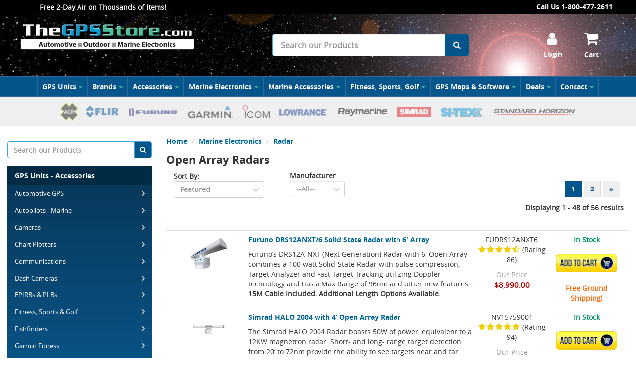

--- FILE ---
content_type: text/html; charset=utf-8
request_url: https://www.thegpsstore.com/Marine-Electronics/Radar/Open-Array-Radars
body_size: 22933
content:

<!DOCTYPE html>

<html>
<head>
    
    
<script async src='https://www.googletagmanager.com/gtag/js?id=G-3TN647KPGQ'></script>
<script>
window.dataLayer = window.dataLayer || [];
function gtag() { dataLayer.push(arguments); }
gtag('js', new Date());
gtag('config', 'G-3TN647KPGQ');
</script>


    <!-- BEGIN MerchantWidget Code -->
    <script id='merchantWidgetScript'
            src="https://www.gstatic.com/shopping/merchant/merchantwidget.js"
            defer>
    </script>
    <script type="text/javascript">
        merchantWidgetScript.addEventListener('load', function () {
            merchantwidget.start({
                position: 'RIGHT_BOTTOM',
                bottomMargin: 60,
                sideMargin: 22
            });
        });
    </script>
    <!-- END MerchantWidget Code -->

    
    <meta name="description" content="Open Array Radars available at The GPS Store. Offering Garmin, Simrad, Lowrance and Furuno Open Array Marine Radar .">
    <meta name="keywords" content="Open Array Radars">
    <link rel="canonical" href="https://www.thegpsstore.com/Marine-Electronics/Radar/Open-Array-Radars" />

	  
<script>
    var _affirm_config = {
         public_api_key: "S9SS4PX60YS0Q9U5",
 script: "https://cdn1.affirm.com/js/v2/affirm.js",
        locale: "en_US",
        country_code: "USA",
    };

    (function (m, g, n, d, a, e, h, c) {
        var b = m[n] || {}, k = document.createElement(e), p = document.getElementsByTagName(e)[0], l = function (a, b, c) { return function () { a[b]._.push([c, arguments]) } }; b[d] = l(b, d, "set"); var f = b[d]; b[a] = {}; b[a]._ = []; f._ = []; b._ = []; b[a][h] = l(b, a, h); b[c] = function () { b._.push([h, arguments]) }; a = 0; for (c = "set add save post open empty reset on off trigger ready setProduct".split(" "); a < c.length; a++)f[c[a]] = l(b, d, c[a]); a = 0; for (c = ["get", "token", "url", "items"]; a < c.length; a++)f[c[a]] = function () { }; k.async =
            !0; k.src = g[e]; p.parentNode.insertBefore(k, p); delete g[e]; f(g); m[n] = b
    })(window, _affirm_config, "affirm", "checkout", "ui", "script", "ready", "jsReady");
</script>
    <meta name="format-detection" content="telephone=no" />
    <meta name="viewport" content="width=device-width" />
    <title>Open Array Marine Radar from Garmin, Furuno, Simrad and Lowrance | The GPS Store</title>

    
    <link href="/style/app?v=REDdGd7EngL3tIpzTNKEUF8appi-gOlkaqa9x2R1e7s1" rel="stylesheet"/>


    
    <link href="/Themes/GPS_Store_AC9/Content/favicon.ico" rel="icon" type="image/x-icon" />

<link href="/Themes/GPS_Store_AC9/Content/CSS?v=xJieWtm3LQlHhU9yL3Li3agtyC8l_z6gfYlWYHPob3s1" rel="stylesheet"/>



    
    
    
    

    
    

    <script type="text/javascript">
        var AppPath = ''
    </script>

    
    <script src="/script/app?v=S5PozAvES2FUgzLLrFF5W8xN4IQX_iz5Z2HLYp14z8A1"></script>

  

    
    

<script src="/Themes/GPS_Store_AC9/JS?v=CoYroDsvcBYmvjarqyk7KOIWCxz4p45Y4d8QrFcXhJU1" defer></script>


    
    



    
    <!-- all required script includes by current page -->
<script defer="defer" src="/scripts/store_header.js" type="text/javascript"></script>
<script defer="defer" src="/scripts/store_menu.js" type="text/javascript"></script>

    
    
    
        <script type="text/javascript" src="//cdn.nextopia.net/nxt-app/d52207cd73738b52377fbb42e76930da.js" async></script>
    <script>(function (document, tag) { var script = document.createElement(tag); var element = document.getElementsByTagName('body')[0]; script.src = 'https://acsbap.com/apps/app/assets/js/acsb.js'; script.async = true; script.defer = true; (typeof element === 'undefined' ? document.getElementsByTagName('html')[0] : element).appendChild(script); script.onload = function () { acsbJS.init({ statementLink: '', feedbackLink: '', footerHtml: '', hideMobile: false, hideTrigger: false, language: 'en', position: 'right', leadColor: '#146FF8', triggerColor: '#146FF8', triggerRadius: '50%', triggerPositionX: 'right', triggerPositionY: 'bottom', triggerIcon: 'default', triggerSize: 'medium', triggerOffsetX: 20, triggerOffsetY: 20, mobile: { triggerSize: 'small', triggerPositionX: 'right', triggerPositionY: 'bottom', triggerOffsetX: 0, triggerOffsetY: 0, triggerRadius: '50%' } }); }; }(document, 'script'));</script>
    <!-- Google Tag Manager -->
    <script>
        (function (w, d, s, l, i) {
            w[l] = w[l] || []; w[l].push({
                'gtm.start':
                    new Date().getTime(), event: 'gtm.js'
            }); var f = d.getElementsByTagName(s)[0],
                j = d.createElement(s), dl = l != 'dataLayer' ? '&l=' + l : ''; j.async = true; j.src =
                    'https://www.googletagmanager.com/gtm.js?id=' + i + dl; f.parentNode.insertBefore(j, f);
        })(window, document, 'script', 'dataLayer', 'GTM-PQ4NJL8');</script>
    <!-- End Google Tag Manager -->
    
    <!--Google Remarketing-->

<script type="text/javascript">
var google_tag_params = {
ecomm_pagetype: 'category',
};
</script>
        <script nonce="CdDqIx/qvDMR5QTgfAsmX7ZS">
            !function (f, b, e, v, n, t, s) {
                if (f.fbq) return; n = f.fbq = function () {
                    n.callMethod ?
                        n.callMethod.apply(n, arguments) : n.queue.push(arguments)
                };
                if (!f._fbq) f._fbq = n; n.push = n; n.loaded = !0; n.version = '2.0';
                n.queue = []; t = b.createElement(e); t.async = !0;
                t.src = v; s = b.getElementsByTagName(e)[0];
                s.parentNode.insertBefore(t, s)
            }
                (window, document, 'script',
                    'https://connect.facebook.net/en_US/fbevents.js');
            fbq('init', '184809313280166');
            fbq('track', 'PageView');
        </script>
        <noscript>
            <img height='1' width='1' style='display:none'
                 src='https://www.facebook.com/tr?id=1148402581844634&ev=PageView&noscript=1' />
        </noscript>
        <!--Bing-->
<script>(function(w,d,t,r,u){var f,n,i;w[u]=w[u]||[],f=function(){var o={ti:"5667649"};o.q=w[u],w[u]=new UET(o),w[u].push("pageLoad")},n=d.createElement(t),n.src=r,n.async=1,n.onload=n.onreadystatechange=function(){var s=this.readyState;s&&s!=="loaded"&&s!=="complete" || (f(),n.onload=n.onreadystatechange=null)},i=d.getElementsByTagName(t)[0],i.parentNode.insertBefore(n,i)})(window,document,"script","//bat.bing.com/bat.js","uetq");</script><noscript><img src = "//bat.bing.com/action/0?ti=5667649&Ver=2" height="0" width="0" alt="bing" style="display:none; visibility: hidden;" /></noscript>


    <meta name="facebook-domain-verification" content="22wlp9z0o6ww2stwldlnzjjasicrur" />
</head>
<body>
    <div id="scrolltop" class=" hidden-xs"><i class="fa fa-angle-up"></i></div>
    <div>
        <div id="page-wrapper">
            <div class="row">
  <div class="column col-md-12 col-xs-12 col-sm-12"> 
    <!--WIDGET-ZONE--><div>

    <div class="board-wrapper">
<div class="row container top-header-row"><div class="column col-sm-12 col-xs-12 padding-0 col-md-10"><!--WIDGET-ZONE--><div class="ui-sortable-handle-mask-mask">
    <div class="html-content-item">

                    
                    <div class="alert-text">
<p style="text-align: right; "><b>Free 2-Day Air on Thousands of Items!</b>
</p>
</div>
                
                
    </div>
</div><!--/WIDGET-ZONE--></div>
  <div class="column col-sm-12 col-xs-12 padding-0 col-md-2"><!--WIDGET-ZONE--><div class="ui-sortable-handle-mask-mask">
    <div class="html-content-item">
<div class="gps-hnl"><div class="items"><a href="/">Call Us 1-800-477-2611</a></div></div> 

    </div>
</div><!--/WIDGET-ZONE--></div>
</div>
<div id="store-header-menubar" class="">
  <div class="top-header-gps">
    <div class="container">
      <div class="row">
        <div class="column col-sm-6 col-xs-6 col-md-5"><!--gm-editable-region--><div class="visible-xs" style=""><div class="">

    <div class="widget-wrapper">

<div id="header-navigation-links">
    <ul class="list-inline links">
                    <li class="login"><a href="/Login">Login</a></li>
                <li>
            <a href="/Checkout/Basket">
                <i class="fa fa-shopping-cart"></i>
                Cart

            </a>
        </li>
        
    </ul>
</div>

    </div>

</div></div><div class="">

    <div class="widget-wrapper">


<div id="store-logo-container" class="navbar-header">
    <div id="storeLogo" class="storeLogo hidden-xs hidden-sm">
        <a href="/">
            <img src="/Themes/GPS_Store_AC9/content/images/logo.webp" class="img-responsive" alt="The GPS Store Logo" />
        </a>
        
    </div>
    <div class="store-logo-sm">
        <a id="able-span" href="/" class="visible-xs visible-sm navbar-brand"><img src="/Themes/GPS_Store_AC9/content/images/mobilelogo.png" alt="The GPS Store Mobile Logo" /></a>
        <div class="byline">The World's Favorite Source Since 1997</div>
        
    </div>
</div>
    </div>

</div><!--/gm-editable-region--></div><div class="column col-sm-2 col-xs-12 col-md-4"><!--WIDGET-ZONE--><div class="ui-sortable-handle-mask-mask">

    <div class="widget-wrapper">
<!--12/28/20 jc - updated search button to use a font icon-->
<form action="/Webpage/StoreSearch" class="m-t-lg" id="search-form" method="post"><input data-val="true" data-val-number="The field MinimumLength must be a number." id="MinimumLength" name="MinimumLength" type="hidden" value="1" />    <div class="input-group input-group-lg">
        <input class="form-control search form-control-inline" data-val="true" data-val-searchkeyword="Search keyword must be at least 1 characters in length excluding spaces and wildcards." data-val-searchkeyword-allowwildcardsinstart="False" data-val-searchkeyword-keywordrequired="True" data-val-searchkeyword-minimumlength="1" id="Keywords" name="Keywords" placeholder="Search our Products" type="text" value="" />
        <!--<span class="input-group-btn">
             <button class="btn btn-primary" type="submit">Search</button>
         </span>-->
        <span class="input-group-btn">
            <button class="btn btn-primary" type="submit"><i class="fa fa-search" aria-hidden="true"></i></button>
        </span>
    </div>
<span class="field-validation-valid" data-valmsg-for="Keywords" data-valmsg-replace="true"></span></form>


    </div>

</div><!--/WIDGET-ZONE--></div>
        <div class="column col-sm-2 col-xs-2 col-md-3 hidden-xs"><!--WIDGET-ZONE--><div class="ui-sortable-handle-mask-mask">

    <div class="widget-wrapper">

<div id="header-navigation-links">
    <ul class="list-inline links">
                    <li class="login"><a href="/Login">Login</a></li>
                <li>
            <a href="/Checkout/Basket">
                <i class="fa fa-shopping-cart"></i>
                Cart

            </a>
        </li>
        
    </ul>
</div>

    </div>

</div><!--/WIDGET-ZONE--></div>
      </div>
    </div>
  </div>
  <div class="row no-side-margin">
    <div class="column col-md-12 col-sm-12 col-xs-12 header-nav-bg"><!--WIDGET-ZONE--><div class="ui-sortable-handle-mask-mask">
        <div class="">

    <div class="widget-wrapper">


<div id="header-dark" class="store-menu" data-menu="Dark">
    <div class="navbar navbar-default yamm">
        <div class="navbar-header visible-sm visible-xs">
            <button type="button" data-toggle="collapse" data-target="#navbar-collapse-2" class="navbar-toggle"><span class="icon-bar"></span><span class="icon-bar"></span><span class="icon-bar"></span></button>
            <a href="/GPS-Units" class="navbar-brand">Our Menu</a>
        </div>
        <div id="navbar-collapse-2" class="navbar-collapse collapse">
            <ul class="nav navbar-nav">


                <!-- GPS Units Main (three column sub-categories) -->
                <li class="dropdown">
                    <a data-toggle="dropdown" class="dropdown-toggle" href="/GPS-Units">GPS Units<b class="caret"></b></a>
                    <ul class="dropdown-menu col-md-7 col-sm-7 col-xs-12">

                        <!--GPS Systems sub cats -->
                        <li>
                            <div class="yamm-content">
                                <div class="row">
                                    <div class="col-md-12 col-sm-12 col-xs-12">
                                        <h2><a href="/GPS-Units">GPS Systems</a></h2>
                                    </div>
                                    <div class="col-md-12 col-sm-12 col-xs-12">
                                        <div style="display:none">
                                            
                                            
                                        </div>
                                        
                                        <div class="col-md-4 col-sm-4 col-xs-12">
                                            <ul>
                                                <li><a href="/GPS-Units/Automotive-GPS">Automotive GPS</a></li>
                                                <li><a href="/GPS-Units/Aviation-GPS">Aviation GPS</a></li>
                                                <li><a href="/Marine-Electronics/Chart-Plotters">Chart Plotters</a></li>
                                                <li><a href="/GPS-Units/Automotive-GPS/Dash-Cameras">Dash Cameras</a></li>
                                                <li><a href="/Garmin-Fitness">Fitness, Sports &amp; Golf</a></li>
                                            </ul>
                                        </div>
                                        <div class="col-md-4 col-sm-4 col-xs-12">
                                            <ul>
                                                <li><a href="/GPS-Units/Fixed-Mount-GPS">Fixed Mount Marine Units</a></li>
                                                <li><a href="/Marine-Electronics/GPS-Fishfinders">GPS - Fishfinders</a></li>
                                                <li><a href="/GPS-Units/GPS-GMRS-Radios">GPS - GMRS Radios</a></li>
                                                <li><a href="/GPS-Units/Hiking-Handheld-GPS">Hiking &amp; Handheld GPS</a></li>
                                                <li><a href="/GPS-Units/Laptop-Tablet-GPS">Laptop &amp; Tablet GPS</a></li>
                                                <li><a href="/GPS-Units/Automotive-GPS/Motorcycle-Units">Motorcycle Units</a></li>
                                            </ul>
                                        </div>
                                        <div class="col-md-4 col-sm-4 col-xs-12">
                                            <ul>
                                                <li><a href="/GPS-Units/Automotive-GPS/Off-Road-GPS">Off Road GPS</a></li>
                                                <li><a href="/GPS-Units/Tracking-Devices">Tracking Devices</a></li>
                                                <li><a href="/GPS-Units/Automotive-GPS/Truck-RV-GPS">Truck &amp; RV GPS</a></li>
                                                <li><a href="/GPS-Units/Wearables-and-Smartwatches">Wearables &amp; Smartwatches</a></li>
                                            </ul>
                                        </div>
                                    </div>
                                </div>
                            </div>
                        </li>
                        <!-- end GPS Systems sub cats -->
                    </ul>
                </li>

                <li class="dropdown">
                    <a data-toggle="dropdown" class="dropdown-toggle" href="/GPS-Units">Brands<b class="caret"></b></a>
                    <ul class="dropdown-menu col-md-7 col-sm-7 col-xs-12">
                        <!-- Brands & Products sub cats -->
                        <li>
                            <div class="yamm-content">
                                <div class="row">
                                    <div class="col-md-12 col-sm-12 col-xs-12">
                                        <h2><a href="/Brands">Brands &amp; Products We Carry</a></h2>
                                    </div>
                                    <div class="col-md-12 col-sm-12 col-xs-12">
                                        
                                        

                                        
                                        <div class="col-md-4 col-sm-4 col-xs-12">
                                            <ul>
                                                <li><a href="/Brands/Actisense">Actisense</a></li>
                                                <li><a href="/Brands/ACR">ACR</a></li>
                                                <li><a href="/Brands/BilgeBuddy">BilgeBuddy</a></li>
                                                <li><a href="/Blue-Tees-Golf">Blue Tees Golf</a></li>
                                                <li><a href="/GPS-Maps-Software/Electronic-Charts/C-map-Charts">C-Map Charts</a></li>
                                                <li><a href="/GPS-Maps-Software/Electronic-Charts/CMOR-Charts">CMOR Charts</a></li>
                                                <li><a href="/Brands/Davis-Instruments">Davis Instruments</a></li>
                                                <li><a href="/Brands/FLIR-Thermal-Cameras">FLIR Thermal Imaging</a></li>
                                                <li><a href="/Brands/Fujinon-Marine-Binoculars">Fujinon Marine Binoculars</a></li>
                                                <li><a href="/Brands/Furuno-Marine">Furuno Marine Electronics</a></li>
                                                <li><a href="/Brands/Fusion-Marine-Stereos">Fusion Marine Stereos</a></li>
                                            </ul>
                                        </div>
                                        <div class="col-md-4 col-sm-4 col-xs-12">
                                            <ul>
                                                <li><a href="/Brands/Garmin-GPS-Marine-Electronics">Garmin GPS</a></li>
                                                <li><a href="/Brands/Icom-Marine-Radios">Icom Marine</a></li>
                                                <li><a href="/JL-Audio">JL Audio</a></li>
                                                <li><a href="/Brands/KVH">KVH</a></li>
                                                <li><a href="/Brands/Lowrance-Electronics">Lowrance Electronics</a></li>
                                                <li><a href="/Brands/Lumishore-LED-Lights">Lumishore</a></li>
                                                <li><a href="/Brands/Magellan-GPS">Magellan GPS</a></li>
                                                <li><a href="/Brands/Maretron">Maretron</a></li>
                                                <li><a href="/GPS-Maps-Software/Electronic-Charts/Navionics-Charts">Navionics Charts</a></li>
                                                <li><a href="/Brands/Ocean-Signal">Ocean Signal</a></li>
                                                <li><a href="/Brands/Pelican-Lights">Pelican Lights</a></li>
                                            </ul>
                                        </div>
                                        <div class="col-md-4 col-sm-4 col-xs-12">
                                            <ul>
                                                <li><a href="/Brands/Raymarine-Electronics">Raymarine Electronics</a></li>
                                                <li><a href="/Brands/ScanStrut">Scanstrut</a></li>
                                                <li><a href="/Brands/Seaview">Seaview</a></li>
                                                <li><a href="/Brands/Shakespeare">Shakespeare</a></li>
                                                <li><a href="/Brands/Simrad-Marine-Electronics">Simrad Marine</a></li>
                                                <li><a href="/Brands/Sitex-Marine-Electronics">Sitex Marine Electronics</a></li>
                                                <li><a href="/Brands/SPOT">Spot Tracking </a></li>
                                                <li><a href="/Brands/Standard-Horizon">Standard Horizon</a></li>
												<li><a href="/Brands/Superior-Life-Saving-Liferafts">Superior Life Rafts</a></li>
                                                <li><a href="/Brands/USGlobalSat">USGlobalSat</a></li>
                                                <li><a href="/Brands/Veratron-Marine-Electronics">Vereatron Marine</a></li>
                                                <li><a href="/Brands/Vesper-Marine">Vesper Marine</a></li>
                                            </ul>
                                        </div>
                                    </div>
                                </div>
                            </div>
                        </li>
                        <!-- end Brands & Products sub cats -->
                    </ul>
                </li>

                <!-- end  GPS Units Main (three column sub-categories) -->
                <!-- Accessries Main (three column sub-categories) -->
                <li class="dropdown">
                    <a data-toggle="dropdown" class="dropdown-toggle" href="/GPS-Accessories">Accessories<b class="caret"></b></a>
                    <ul class="dropdown-menu col-md-7 col-sm-7 col-xs-12">

                        <!--Accessories sub cats -->
                        <li>
                            <div class="yamm-content">
                                <div class="row">
                                    <div class="col-md-12 col-sm-12 col-xs-12">
                                        <h2><a href="/GPS-Accessories">Accessories</a></h2>
                                    </div>
                                    <div class="col-md-12 col-sm-12 col-xs-12">
                                        
                                        

                                        
                                        <div class="col-md-4 col-sm-4 col-xs-12">
                                            <ul>
                                                <li><a href="/Marine-Electronics/Marine-Accessories/ACR-Accessories">ACR Accessories</a></li>
                                                <li><a href="/Marine-Electronics/Antennas-Mounts">Antennas &amp; Mounts</a></li>
                                                <li><a href="/GPS-Accessories/Batteries">Batteries</a></li>
                                                <li><a href="/GPS-Accessories/Carry-Cases">Carry Cases</a></li>
                                                <li><a href="/Marine-Electronics/Marine-Accessories/Covers">Covers</a></li>
                                                <li><a href="/GPS-Maps-Software/Electronic-Charts">Electronic Charts</a></li>
                                                <li><a href="/Marine-Electronics/Marine-Accessories/Furuno-Accessories">Furuno Accessories</a></li>
                                                <li><a href="/Marine-Electronics/Marine-Accessories/Fusion-Accessories">Fusion Accessories</a></li>
                                                <li><a href="/GPS-Accessories/Garmin-Accessories">Garmin Accessories</a></li>
                                                <li><a href="/Marine-Electronics/Marine-Accessories/Garmin-Marine-Accessories">Garmin Marine Acc.</a></li>
                                                <li><a href="/Marine-Electronics/Antennas-Mounts/GPS-Antennas">GPS Antennas</a></li>
                                            </ul>
                                        </div>
                                        <div class="col-md-4 col-sm-4 col-xs-12">
                                            <ul>
                                                <li><a href="/Marine-Electronics/Marine-Accessories/Icom-VHF-Radio-Accessories">Icom Accessories</a></li>
                                                <li><a href="/Marine-Electronics/Marine-Accessories/Installation-Products">Installation Products</a></li>
                                                <li><a href="/Marine-Electronics/Marine-Accessories/Interface-Cables-and-Connectors">Interface Cables</a></li>
                                                <li><a href="/Marine-Electronics/Marine-Accessories/Lowrance-Accessories">Lowrance Accessories</a></li>
                                                <li><a href="/GPS-Accessories/Magellan-Accessories">Magellan Accessories</a></li>
                                                <li><a href="/Marine-Electronics/Marine-Accessories/Marine-Lights">Lighting</a></li>
                                                <li><a href="/Marine-Electronics/Marine-Accessories/Mounts-Brackets">Mounts &amp; Brackets</a></li>
                                                <li><a href="/Marine-Electronics/NMEA-2000-Components">NMEA 2000 Components</a></li>
                                                <li><a href="/Brands/Pelican-Lights">Pelican Lights</a></li>
                                                <li><a href="/Marine-Electronics/Marine-Accessories/Poly-Planar-Accessories">Poly Planar Accessories</a></li>
                                            </ul>
                                        </div>
                                        <div class="col-md-4 col-sm-4 col-xs-12">
                                            <ul>
                                                <li><a href="/Marine-Electronics/Marine-Accessories/Power-Cords">Power Cords</a></li>
                                                <li><a href="/Marine-Electronics/Marine-Accessories/Radar-Cables">Radar Cables</a></li>
                                                <li><a href="/Marine-Electronics/Marine-Accessories/Mounts-Brackets/Radar-Mounts">Radar Mounts</a></li>
                                                <li><a href="/Marine-Electronics/Marine-Accessories/Raymarine-Accessories">Raymarine Accessories</a></li>
                                                <li><a href="/Marine-Electronics/Marine-Accessories/Simrad-Accessories">Simrad Accessories</a></li>
                                                <li><a href="/Marine-Electronics/Marine-Accessories/Si-Tex-Accessories">Sitex Accessories</a></li>
                                                <li><a href="/Marine-Electronics/Marine-Accessories/Standard-Horizon-Accessories">Standard Horizon Acc.</a></li>
                                                <li><a href="/GPS-Accessories/Starlink-Accessories">Starlink Mounts</a></li>
                                                <li><a href="/GPS-Accessories/Store-Gear">Store Gear</a></li>
                                                <li><a href="/Marine-Electronics/Transducers">Transducers</a></li>
                                                <li><a href="/Marine-Electronics/Marine-Accessories/Transducer-Cables">Transducer Cables</a></li>
                                            </ul>
                                        </div>
                                    </div>
                                </div>
                            </div>
                        </li>
                        <!-- end Accessories sub cats -->
                        <!-- Garmin Accessories sub cats -->
                        <li>
                            <div class="yamm-content">
                                <div class="row">
                                    <div class="col-md-12 col-sm-12 col-xs-12">
                                        <h2><a href="/GPS-Accessories/Garmin-Accessories">Garmin Accessories</a></h2>
                                    </div>
                                    <div class="col-md-12 col-sm-12 col-xs-12">
                                        
                                        

                                        
                                        <div class="col-md-4 col-sm-4 col-xs-12">
                                            <ul>
                                                <li><a href="/GPS-Maps-Software/Electronic-Charts/Garmin-Charts">Charts (Marine)</a></li>
                                                <li><a href="/GPS-Accessories/Garmin-Accessories/Garmin-Chartplotter-Accessories">Chartplotter Accessories</a></li>
                                                <li><a href="/GPS-Accessories/Garmin-Accessories/Garmin-Dezl">Dezl Accessories</a></li>
                                                <li><a href="/GPS-Accessories/Garmin-Accessories/Garmin-Drive-Series">Drive Accessories</a></li>
                                                <li><a href="/GPS-Accessories/Garmin-Accessories/Garmin-eTrex">eTrex Accessories</a></li>
                                            </ul>
                                        </div>
                                        <div class="col-md-4 col-sm-4 col-xs-12">
                                            <ul>
                                                <li><a href="/GPS-Accessories/Garmin-Accessories/Garmin-GPSMAP-64-66-Series">GPSMAP 64 Series</a></li>
                                                <li><a href="/GPS-Accessories/Garmin-Accessories/Garmin-GPSMAP-78-Series">GPSMAP 78 Series</a></li>
                                                <li><a href="/GPS-Accessories/Garmin-Accessories/Garmin-MapSource-Software">MapSource Software</a></li>
                                                <li><a href="/Marine-Electronics/Marine-Accessories/Garmin-Marine-Accessories">Marine Accessories</a></li>
                                                <li><a href="/GPS-Accessories/Garmin-Accessories/Garmin-Montana ">Montana Series</a></li>
                                                <li><a href="/GPS-Accessories/Garmin-Accessories/Garmin-Nuvi-Accessories">Nuvi Accessories</a></li>
                                            </ul>
                                        </div>
                                        <div class="col-md-4 col-sm-4 col-xs-12">
                                            <ul>
                                                <li><a href="/GPS-Accessories/Garmin-Accessories/Garmin-Oregon-Series">Oregon Accessories</a></li>
                                                <li><a href="/GPS-Accessories/Garmin-Accessories/Garmin-Rino">Rino Accessories</a></li>
                                                <li><a href="/GPS-Accessories/Garmin-Accessories/Garmin-RV-Series">RV Accessories</a></li>
                                                <li><a href="/Marine-Electronics/Marine-Accessories/Garmin-Marine-Accessories/STRIKER-Series">Striker Accessories</a></li>
                                                <li><a href="/Marine-Electronics/Transducers/Garmin-Transducers">Transducers</a></li>
                                                <li><a href="/GPS-Accessories/Garmin-Accessories/Garmin-Zumo">Zumo Accessories</a></li>
                                            </ul>
                                        </div>
                                    </div>
                                </div>
                            </div>
                        </li>
                        <!-- end Garmin Accessories sub cats -->
                        <li>
                            <div class="yamm-content">
                                <div class="row">
                                    <div class="col-md-12 col-sm-12 col-xs-12">
                                        <h2><a href="/Marine-Electronics/Marine-Accessories">Marine Accessories</a></h2>
                                    </div>
                                </div>
                            </div>
                        </li>
                    </ul>
                </li>
                <!-- end Accessries Main (three column sub-categories) -->
                <!-- Marine Electronics Main (three column sub-categories -->
                <li class="dropdown">
                    <a data-toggle="dropdown" class="dropdown-toggle" href="/Marine-Electronics">Marine Electronics<b class="caret"></b></a>
                    <ul class="dropdown-menu col-md-7 col-sm-7 col-xs-12">

                        <!--Marine Electronics sub cats -->
                        <li>
                            <div class="yamm-content">
                                <div class="row">
                                    <div class="col-md-12 col-sm-12 col-xs-12">
                                        <h2><a href="/Marine-Electronics">Marine Electronics</a></h2>
                                    </div>
                                    <div class="col-md-12 col-sm-12 col-xs-12">
                                        
                                        
                                        
                                        <div class="col-md-4 col-sm-4 col-xs-12">
                                            <ul>
                                                <li><a href="/Marine-Electronics/AIS-Equipment">AIS Equipment</a></li>
                                                <li><a href="/Marine-Electronics/Antennas-Mounts">Antennas &amp; Mounts</a></li>
                                                <li><a href="/Marine-Electronics/Marine-Autopilots">Autopilots</a></li>
                                                <li><a href="/Marine-Electronics/Binoculars-Night-Vision">Binoculars &amp; Night Vision</a></li>
                                                <li><a href="/Marine-Electronics/Boat-Security">Boat Monitoring</a></li>
                                                <li><a href="/Cameras">Cameras</a></li>
                                                <li><a href="/Marine-Electronics/Chart-Plotters">Chart Plotters</a></li>
                                                <li><a href="/Marine-Electronics/Communications">Communications</a></li>
                                                <li><a href="/GPS-Units/Fitness-Sports-Golf/Garmin-Dive-Watches">Dive Watches</a></li>

                                            </ul>
                                        </div>
                                        <div class="col-md-4 col-sm-4 col-xs-12">
                                            <ul>
                                                <li><a href="/GPS-Maps-Software/Electronic-Charts">Electronic Charts</a></li>
                                                <li><a href="/Marine-Electronics/EPIRBs-and-PLBs">EPIRBs and PLBs</a></li>
                                                <li><a href="/Marine-Electronics/Fishfinders">Fishfinders</a></li>
                                                <li><a href="/GPS-Units/Fixed-Mount-GPS">Fixed Mount GPS</a></li>
                                                <li><a href="/Marine-Electronics/GPS-Fishfinders">GPS - Fishfinders</a></li>
                                                <li><a href="/Marine-Electronics/Heading-Sensors">Heading Sensors</a></li>
                                                <li><a href="/Marine-Electronics/Instruments">Instruments</a></li>
                                                <li><a href="/Marine-Electronics/Network-Systems">Network Systems</a></li>
                                            </ul>
                                        </div>
                                        <div class="col-md-4 col-sm-4 col-xs-12">
                                            <ul>
                                                <li><a href="/Marine-Electronics/NMEA-2000-Components">NMEA 2000 Components</a></li>
                                                <li><a href="/Marine-Electronics/Radar">Radars</a></li>
                                                <li><a href="/Marine-Electronics/Safety-Equipment">Safety Equipment</a></li>
                                                <li><a href="/Marine-Electronics/Antennas-Mounts/TV-Antennas">Satellite TV Antennas</a></li>
                                                <li><a href="/Marine-Electronics/Marine-Stereos-and-Speakers">Stereos and Speakers</a></li>
                                                <li><a href="/Marine-Electronics/Transducers">Transducers</a></li>
                                                <li><a href="/Marine-Electronics/Trolling-Motors">Trolling Motors</a></li>
                                                <li><a href="/Marine-Electronics/Communications/VHF-Radios-Marine-Radios">VHF Radios</a></li>
                                                <li><a href="/Marine-Electronics/Weather-Systems">Weather Systems</a></li>
                                            </ul>
                                        </div>


                                    </div>
                                </div>
                            </div>
                        </li>
                        <!-- end Marine Electronics sub cats -->
                    </ul>
                </li>
                <!-- end Marine Electronics Main (three column sub-categories -->

                <li class="dropdown">
                    <a data-toggle="dropdown" class="dropdown-toggle" href="/Marine-Electronics">Marine Accessories<b class="caret"></b></a>
                    <ul class="dropdown-menu col-md-7 col-sm-7 col-xs-12">
                        <!-- Marine Accessories sub cats -->
                        <li>
                            <div class="yamm-content">
                                <div class="row">
                                    <div class="col-md-12 col-sm-12 col-xs-12">
                                        <h2><a href="/Marine-Electronics/Marine-Accessories">Marine Accessories</a></h2>
                                    </div>
                                    <div class="col-md-12 col-sm-12 col-xs-12">
                                        
                                        
                                        
                                        <div class="col-md-4 col-sm-4 col-xs-12">
                                            <ul>
                                                <li><a href="/Marine-Electronics/Marine-Accessories/ACR-Accessories">ACR Accessories</a></li>
                                                <li><a href="/Marine-Electronics/Antennas-Mounts">Antennas &amp; Mounts</a></li>
                                                <li><a href="/Marine-Electronics/Marine-Accessories/Covers">Covers</a></li>
                                                <li><a href="/GPS-Maps-Software/Electronic-Charts">Electronic Charts</a></li>
                                                <li><a href="/Marine-Electronics/Marine-Accessories/Furuno-Accessories">Furuno Accessories</a></li>
                                                <li><a href="/Marine-Electronics/Marine-Accessories/Fusion-Accessories">Fusion Accessories</a></li>
                                                <li><a href="/Marine-Electronics/Marine-Accessories/Garmin-Marine-Accessories">Garmin Accessories</a></li>
                                                <li><a href="/Marine-Electronics/Marine-Accessories/Icom-VHF-Radio-Accessories">Icom Accessories</a></li>
                                            </ul>
                                        </div>
                                        <div class="col-md-4 col-sm-4 col-xs-12">
                                            <ul>
                                                <li><a href="/Marine-Electronics/Marine-Accessories/Installation-Products">Installation Products</a></li>
                                                <li><a href="/Marine-Electronics/Marine-Accessories/Interface-Cables-and-Connectors">Interface Cables</a></li>
                                                <li><a href="/Marine-Electronics/Marine-Accessories/Lowrance-Accessories">Lowrance Accessories</a></li>
                                                <li><a href="/Marine-Electronics/Marine-Accessories/Marine-Lights">Lighting</a></li>
                                                <li><a href="/Marine-Electronics/Marine-Accessories/Mounts-Brackets">Mounts &amp; Brackets</a></li>
                                                <li><a href="/Marine-Electronics/NMEA-2000-Components">NMEA 2000 Components</a></li>
                                                <li><a href="/Marine-Electronics/Marine-Accessories/Poly-Planar-Accessories">Poly Planar Accessories</a></li>
                                                <li><a href="/Marine-Electronics/Marine-Accessories/Power-Cords">Power Cords</a></li>
                                            </ul>
                                        </div>
                                        <div class="col-md-4 col-sm-4 col-xs-12">
                                            <ul>
                                                <li><a href="/Marine-Electronics/Marine-Accessories/Radar-Cables">Radar Cables</a></li>
                                                <li><a href="/Marine-Electronics/Marine-Accessories/Mounts-Brackets/Radar-Mounts">Radar Mounts</a></li>
                                                <li><a href="/Marine-Electronics/Marine-Accessories/Raymarine-Accessories">Raymarine Accessories</a></li>
                                                <li><a href="/Marine-Electronics/Marine-Accessories/Simrad-Accessories">Simrad Accessories</a></li>
                                                <li><a href="/Marine-Electronics/Marine-Accessories/Si-Tex-Accessories">Sitex Accessories</a></li>
                                                <li><a href="/Marine-Electronics/Marine-Accessories/Standard-Horizon-Accessories">Standard Horizon Acc.</a></li>
                                                <li><a href="/Marine-Electronics/Transducers">Transducers</a></li>
                                                <li><a href="/Marine-Electronics/Marine-Accessories/Transducer-Cables">Transducer Cables</a></li>
                                            </ul>
                                        </div>
                                    </div>
                                </div>
                            </div>
                        </li>
                        <!-- end Marine Accessories sub cats -->
                    </ul>
                </li>

                <!-- Fitness, Sports, Golf Main (one column sub-catgories) -->
                <li class="dropdown">
                    <a data-toggle="dropdown" class="dropdown-toggle" href="/Garmin-Fitness">Fitness, Sports, Golf<b class="caret"></b></a>
                    <ul class="dropdown-menu col-md-3 col-sm-4 col-xs-12">
                        <!--Fitness, Sports, Golf -->
                        <li>
                            <div class="yamm-content">
                                <div class="row">
                                    <div class="col-md-12 col-sm-12 col-xs-12">
                                        <h2><a href="/Garmin-Fitness">Fitness, Sports, Golf</a></h2>
                                    </div>
                                    <div class="col-md-12 col-sm-12 col-xs-12">
                                        <ul>
                                            
                                            <li><a href="/Cameras/Action-Video-Cameras">Action Video Cameras</a></li>
                                            <li><a href="/GPS-Units/Fitness-Sports-Golf/Activity-Trackers">Activity Trackers</a></li>
                                            <li><a href="/GPS-Units/Fitness-Sports-Golf/Cycling-GPS">Cycling GPS</a></li>
                                            <li><a href="/GPS-Units/Fitness-Sports-Golf/Garmin-Dive-Watches">Garmin Dive Watches</a></li>
                                            <li><a href="/GPS-Units/Fitness-Sports-Golf/Dog-Tracking-Training">Dog Tracking &amp; Training</a></li>
                                            <li><a href="/GPS-Units/Fitness-Sports-Golf/Golf-GPS-Rangefinders">Golf GPS &amp; Rangefinders</a></li>
                                            <li><a href="/GPS-Units/Fitness-Sports-Golf/Running-GPS">Running GPS</a></li>
                                            <li><a href="/GPS-Units/Wearables-and-Smartwatches">Wearables &amp; Smartwatches</a></li>

                                        </ul>
                                    </div>
                                </div>
                            </div>
                        </li>
                    </ul>
                </li>
                <!--  end Fitness, Sports, Golf Main (one column sub-catgories) -->
                <!--- Maps and Software Main-->
                <li class="dropdown">
                    <a data-toggle="dropdown" class="dropdown-toggle" href="/GPS-Maps-Software">GPS Maps & Software<b class="caret"></b></a>
                    <ul class="dropdown-menu col-md-3 col-sm-4 col-xs-12">
                        <!--GPS Maps & Software -->
                        <li>
                            <div class="yamm-content">
                                <div class="row">
                                    <div class="col-md-12 col-sm-12 col-xs-12">
                                        <h2><a href="/GPS-Maps-Software">GPS Maps & Software</a></h2>
                                    </div>
                                    <div class="col-md-12 col-sm-12 col-xs-12">
                                        <ul>
                                            
                                            
                                            <li><a href="/GPS-Maps-Software/Electronic-Charts/C-map-Charts">C-Map Charts</a></li>
                                            <li><a href="/GPS-Maps-Software/Electronic-Charts/CMOR-Charts">CMOR Charts</a></li>
                                            <li><a href="/GPS-Maps-Software/Electronic-Charts">Electronic Charts</a></li>
                                            <li><a href="/GPS-Maps-Software/Electronic-Charts/Garmin-Charts">Garmin Marine Charts</a></li>
                                            <li><a href="/GPS-Maps-Software/Garmin-Maps-Software/HuntView-Maps">Garmin HuntView Maps</a></li>
                                            <li><a href="/GPS-Maps-Software/Garmin-Maps-Software">Garmin Maps &amp; Software</a></li>
                                            <li><a href="/GPS-Maps-Software/Garmin-Maps-Software/TOPOgraphic-Maps">Garmin TOPOgraphic Maps</a></li>
                                            <li><a href="/GPS-Maps-Software/Electronic-Charts/Navionics-Charts">Navionics Charts</a></li>

                                        </ul>
                                    </div>
                                </div>
                            </div>
                        </li>
                    </ul>
                </li>
                <!-- end Maps and Sofware Main-->
                <!-- Deals Main -->
                <li class="dropdown">
                    <a data-toggle="dropdown" class="dropdown-toggle" href="/Specials-Hot-Deals">Deals<b class="caret"></b></a>
                    <ul class="dropdown-menu col-md-3 col-sm-4 col-xs-12">
                        <!--Deals & Specials -->
                        <li>
                            <div class="yamm-content">
                                <div class="row">
                                    <div class="col-md-12 col-sm-12 col-xs-12">
                                        <h2><a href="/Specials-Hot-Deals">Deals & Specials</a></h2>
                                    </div>
                                    <div class="col-md-12 col-sm-12 col-xs-12">
                                        <ul>
                                            
                                            
											<li><a href="/Specials-Hot-Deals/Holiday-Deals">Black Friday Deals</a></li>
											<li><a href="/Specials-Hot-Deals/Vehicle-GPS-Deals">Automotive Deals</a></li>
                                            <li><a href="/Specials-Hot-Deals/Vehicle-GPS-Deals/Automotive-Bundles">Automotive Value Bundles</a></li>
                                            <li><a href="/Marine-Bundles">Marine Value Bundles</a></li>
                                            <li><a href="/Specials-Hot-Deals/Marine-Electronics-Deals">Marine Electronics Deals</a></li>
                                            <li><a href="/Specials-Hot-Deals/One-Day-Delivery-Items">1-Day Delivery Items</a></li>
                                            <li><a href="/Specials-Hot-Deals/Outdoor-GPS-Deals">Outdoor Deals</a></li>
                                            <li><a href="/Specials-Hot-Deals/Outdoor-GPS-Deals/Outdoor-Bundles">Outdoor Value Bundles</a></li>
                                            <li><a href="/Specials-Hot-Deals/Factory-Refurbished">Refurbished Deals</a></li>
                                            <li><a href="/Specials-Hot-Deals/GPS-Wearable-Deals">Wearable Deals</a></li>


                                        </ul>
                                    </div>
                                </div>
                            </div>
                        </li>
                    </ul>
                </li>
                <!-- end Deals Main -->
                <!-- Contact Main -->
                <li class="dropdown">
                    <a data-toggle="dropdown" class="dropdown-toggle" href="/Specials-Hot-Deals">Contact<b class="caret"></b></a>
                    <ul class="dropdown-menu col-md-3 col-sm-4 col-xs-12">
                        <!--Contact Us -->
                        <li>
                            <div class="yamm-content">
                                <div class="row">
                                    <div class="col-md-12 col-sm-12 col-xs-12">
                                        <h2><FONT COLOR="White">Contact Information</FONT></h2>
                                    </div>
                                    <div class="col-md-12 col-sm-12 col-xs-12">
                                        <ul>
                                            
                                            
                                            <li><FONT COLOR="White"><a href="tel:8004772611">1-800-477-2611</a></FONT></li>
                                            <li><FONT COLOR="White">Monday-Friday 9am-5pm ET</FONT></li>
                                            <br>
                                            <li><FONT COLOR="White">Product Inquiries </FONT><a href="/cdn-cgi/l/email-protection#a5cccbc3cae5d1cdc0c2d5d6d6d1cad7c08bc6cac8"> <span class="__cf_email__" data-cfemail="91f8fff7fed1e5f9f4f6e1e2e2e5fee3f4bff2fefc">[email&#160;protected]</span></a></li>
                                            <br>
                                            <li><FONT COLOR="White">Order Inquiries </FONT><a href="/cdn-cgi/l/email-protection#e695878a8395a6928e838196959592899483c885898b"> <span class="__cf_email__" data-cfemail="eb988a878e98ab9f838e8c9b98989f84998ec5888486">[email&#160;protected]</span></a></li>



                                        </ul>
                                    </div>
                                </div>
                            </div>
                        </li>
                    </ul>
                </li>
                <!-- end Contact Main -->
            </ul>
</div>
    </div>
</div>
<script data-cfasync="false" src="/cdn-cgi/scripts/5c5dd728/cloudflare-static/email-decode.min.js"></script><script type="text/javascript">
                                //Add Hover effect to menus

                                if ($(window).width() >= 770) {

                                    jQuery('ul.nav li.dropdown').hover(function () {
                                        jQuery(this).find('.dropdown-menu').stop(true, true).delay(200).fadeIn();
                                    }, function () {
                                        jQuery(this).find('.dropdown-menu').stop(true, true).delay(200).fadeOut();
                                    });

                                }
                            </script>
    </div>

</div>
      </div><!--/WIDGET-ZONE--></div>
  </div>
  <div class="header-brands-fullwidth">
    <div class="container">
      <div class="row no-side-margin">
        <div class="column col-md-12 col-sm-12 col-xs-12"><!--WIDGET-ZONE--><div class="ui-sortable-handle-mask-mask">
    <div class="html-content-item">
<div class="gps_logos"><a href="/Brands/ACR"><img class="grayscale" src="/Assets/HeaderBrands/tn_acr_c.png" alt="ACR"></a><a href="/Brands/FLIR-Thermal-Cameras"><img class="grayscale" src="/Assets/HeaderBrands/tn_flir_c.png" alt="FLIR"></a> <a href="/Brands/Furuno-Marine"> <img class="grayscale" src="/Assets/HeaderBrands/tn_furuno_c.png" alt="Furuno"></a> <a href="/Brands/Garmin-GPS-Marine-Electronics"> <img class="grayscale" src="/Assets/HeaderBrands/tn_garmin_c.png" alt="Garmin"></a> <a href="/Brands/Icom-Marine-Radios"> <img class="grayscale" src="/Assets/HeaderBrands/tn_icom_c.png" alt="Icom"></a> <a href="/Brands/Lowrance-Electronics"> <img class="grayscale" src="/Assets/HeaderBrands/tn_lowrance_c.png" alt="Lowrance"></a> <a href="/Brands/Raymarine-Electronics"> <img class="grayscale" src="/Assets/HeaderBrands/tn_raymarine_c.png" alt="Raymarine"></a> <a href="/Brands/Simrad-Marine-Electronics"> <img class="grayscale" src="/Assets/HeaderBrands/tn_simrad_c.gif" alt="Simrad"></a> <a href="/Brands/Sitex-Marine-Electronics"> <img class="grayscale" src="/Assets/HeaderBrands/tn_sitex_c.png" alt="Si-Tex"></a> <a href="/Brands/Standard-Horizon"> <img class="grayscale" src="/Assets/HeaderBrands/tn_standardhor_c.png" alt="Standard Horizon"></a></div>
    </div>
</div><!--/WIDGET-ZONE--></div>
      </div>
    </div>
  </div>
</div>
    </div>
</div><!--/WIDGET-ZONE--> 
  </div>
</div>
<div class="container category-pages">
  <div class="row">
    <div class="body_shadow">
      <div class="white-bg">
        <div class="content">
          <div id="leftColumn" class="column col-md-3 left-sidebar col-xs-12 col-sm-3"> 
            
            <!--WIDGET-ZONE--><div>

    <div class="widget-wrapper">
<!--12/28/20 jc - updated search button to use a font icon-->
<form action="/Webpage/StoreSearch" class="m-t-lg" id="search-form" method="post"><input data-val="true" data-val-number="The field MinimumLength must be a number." id="MinimumLength" name="MinimumLength" type="hidden" value="1" />    <div class="input-group input-group-lg">
        <input class="form-control search form-control-inline" data-val="true" data-val-searchkeyword="Search keyword must be at least 1 characters in length excluding spaces and wildcards." data-val-searchkeyword-allowwildcardsinstart="False" data-val-searchkeyword-keywordrequired="True" data-val-searchkeyword-minimumlength="1" id="Keywords" name="Keywords" placeholder="Search our Products" type="text" value="" />
        <!--<span class="input-group-btn">
             <button class="btn btn-primary" type="submit">Search</button>
         </span>-->
        <span class="input-group-btn">
            <button class="btn btn-primary" type="submit"><i class="fa fa-search" aria-hidden="true"></i></button>
        </span>
    </div>
<span class="field-validation-valid" data-valmsg-for="Keywords" data-valmsg-replace="true"></span></form>


    </div>



    <div class="widget-wrapper">

<script type="text/javascript">
document.addEventListener("DOMContentLoaded", function(event) { 
    var cachedWidth = 0;
    $(window).bind('load', function () {
        initAccordian();
        cachedWidth = $(window).width();
    });

    $(window).bind('resize', function () {
        var newWidth = $(window).width();
        if (newWidth !== cachedWidth) {
            initAccordian();
            cachedWidth = newWidth;
        }
    });

    function initAccordian() {
        if ($(this).width() < 992) {
            $('.acc-header').attr({ "data-toggle": "collapse", "data-target": "#collapseAcc", "aria-expanded": "false", "aria-controls": "collapseAcc" });
            $('.acc-header').addClass("collapsed");
            $('#collapseAcc').removeClass('collapse in');
            $('#collapseAcc').addClass('collapse out');
            if (!$('#colexp').length)
                $('.acc-header h2').append("<i id='colexp' class='colexpIcon'></i>");
        }
        else {
            $('.acc-header').removeAttr("data-toggle data-target aria-expanded aria-controls");
            $('.acc-header').removeClass("collapsed");
            $('#colexp').remove();
            $('#collapseAcc').removeAttr('style');
            $('#collapseAcc').removeClass('collapse in out');
        }
    }
	});
</script>
<div class="widget accessories">
  <div class="header acc-header">
    <h2>GPS Units - Accessories <span class="closed"><i class="fa fa-plus-circle fa-2x"></i></span><span class="open"><i class="fa fa-minus-circle fa-2x"></i></span></h2>
  </div>
  <div class="" id="collapseAcc"> <a href="/GPS-Units/Automotive-GPS">Automotive GPS</a><br>
    <a href="/Marine-Electronics/Marine-Autopilots">Autopilots - Marine</a><br>
    <a href="/Cameras">Cameras</a><br>
    <a href="/Marine-Electronics/Chart-Plotters">Chart Plotters</a><br>
    <a href="/Marine-Electronics/Communications">Communications</a><br>
    <a href="/GPS-Units/Automotive-GPS/Dash-Cameras">Dash Cameras</a><br>
    <a href="/Marine-Electronics/EPIRBs-and-PLBs">EPIRBs &amp; PLBs</a><br>
    <a href="/GPS-Units/Fitness-Sports-Golf">Fitness, Sports &amp; Golf </a><br>
    <a href="/Marine-Electronics/Fishfinders">Fishfinders</a><br>
    <a href="/Garmin-Fitness">Garmin Fitness</a><br>
    <a href="/Marine-Electronics/GPS-Fishfinders">GPS-Fishfinders</a><br>
    <a href="/GPS-Units/GPS-GMRS-Radios">GPS-GMRS Radios</a><br>
    <a href="/GPS-Maps-Software">Maps &amp; Software</a><br>
    <a href="/GPS-Units/Hiking-Handheld-GPS">Hiking &amp; Handheld GPS</a><br>
    <a href="/Brands/Garmin-GPS-Marine-Electronics/Garmin-Wearables">Wearables</a><br>
    <a href="/GPS-Units/Laptop-Tablet-GPS">Laptop &amp; Tablet GPS</a><br>
    <a href="/Marine-Electronics">Marine Electronics</a><br>
    <a href="/GPS-Units/Automotive-GPS/Motorcycle-Units">Motorcycle Units</a><br>
    <a href="/Marine-Electronics/Network-Systems">Network Systems</a><br>
    <a href="/GPS-Units/Automotive-GPS/Off-Road-GPS">Off Road GPS</a><br>
    <a href="/Marine-Electronics/Radar">Radars</a><br>
    <a href="/Marine-Electronics/Safety-Equipment">Safety Equipment</a><br>
    <a href="/GPS-Accessories/Starlink-Accessories">Starlink Mounts</a><br>
    <a href="/Marine-Electronics/Marine-Stereos-and-Speakers">Stereos &amp; Speakers</a><br>
    <a href="/Top-Choice-Products">Top Choice Products</a><br>
    <a href="/GPS-Units/Tracking-Devices">Tracking Devices</a><br>
    <a href="/Marine-Electronics/Trolling-Motors">Trolling Motors</a><br>
    <a href="/GPS-Units/Automotive-GPS/Truck-RV-GPS">Truck &amp; RV GPS</a><br>
    <a href="/Marine-Electronics/Communications/VHF-Radios-Marine-Radios">VHF Radios</a><br>
    <a href="/GPS-Accessories">Accessories</a><br>
    <a href="/GPS-Accessories/Garmin-Accessories"> Garmin Accessories</a><br>
    <a href="/Marine-Electronics/Marine-Accessories"> Marine Accessories</a><br>
    <a href="/Marine-Electronics/Transducers"> Transducers</a><br>
  </div>
</div>
<script type="text/javascript">
document.addEventListener("DOMContentLoaded", function(event) { 
    var cachedWidth = 0;
    $(window).bind('load', function () {
        initAccordian();
        cachedWidth = $(window).width();
    });

    $(window).bind('resize', function () {
        var newWidth = $(window).width();
        if (newWidth !== cachedWidth) {
            initAccordian();
            cachedWidth = newWidth;
        }
    });

    function initAccordian() {
        if ($(this).width() < 992) {
            $('.brands-header').attr({ "data-toggle": "collapse", "data-target": "#collapseBrands", "aria-expanded": "false", "aria-controls": "collapseBrands" });
            $('.brands-header').addClass("collapsed");
            $('#collapseBrands').removeClass('collapse in');
            $('#collapseBrands').addClass('collapse out');
            if (!$('#colexp').length)
                $('.brands-header h2').append("<i id='colexp' class='colexpIcon'></i>");
        }
        else {
            $('.brands-header').removeAttr("data-toggle data-target aria-expanded aria-controls");
            $('.brands-header').removeClass("collapsed");
            $('#colexp').remove();
            $('#collapseBrands').removeAttr('style');
            $('#collapseBrands').removeClass('collapse in out');
        }
    }
	});
</script>
<div class="widget brands">
  <div class="header brands-header">
    <h2><a href="/Brands">Brands</a> <span class="closed"><i class="fa fa-plus-circle fa-2x"></i></span><span class="open"><i class="fa fa-minus-circle fa-2x"></i></span> </h2>
  </div>
  <div class="" id="collapseBrands"> 
<a href="/Brands/ACR">ACR Electronics</a><br>
    <a href="/Brands/Actisense">Actisense</a><br>
    <a href="/Brands/BG">B&amp;G</a><br>
    <a href="/Brands/BilgeBuddy">BilgeBuddy</a><br>
    <a href="/GPS-Maps-Software/Electronic-Charts/C-map-Charts">C-Map Charts</a><br>
    <a href="/GPS-Maps-Software/Electronic-Charts/CMOR-Charts">CMOR Charts</a><br>
    <a href="/Brands/FLIR-Thermal-Cameras">Flir Thermal Imaging</a><br>
    <a href="/Brands/Fujinon-Marine-Binoculars">Fujinon Marine Binoculars</a><br>
    <a href="/Brands/Furuno-Marine">Furuno Marine Electronics</a><br>
    <a href="/Brands/Fusion-Marine-Stereos">Fusion Stereos</a><br>
    <a href="/Brands/Garmin-GPS-Marine-Electronics">Garmin GPS</a><br>
    <a href="/Brands/Icom-Marine-Radios">Icom Marine Radios</a><br>
    <a href="/JL-Audio">JL Audio</a><br>
    <a href="/Brands/KVH">KVH Satellite TV</a><br>
    <a href="/Brands/Lowrance-Electronics">Lowrance Electronics</a><br>
    <a href="/Brands/Lumishore-LED-Lights">Lumishore LED Lights</a><br>
    <a href="/Brands/Magellan-GPS">Magellan GPS Systems</a><br>
    <a href="/GPS-Maps-Software/Electronic-Charts/Navionics-Charts">Navionics Charts</a><br>
    <a href="/Brands/Ocean-Signal">Ocean Signal</a><br>
    <a href="/Brands/Pelican-Lights">Pelican Lights</a><br>
    <a href="/Brands/Poly-Planar-Stereos">Poly Planar Stereos</a><br>
    <a href="/Brands/Raymarine-Electronics">Raymarine Electronics</a><br>
    <a href="/Brands/ScanStrut">Scanstrut</a><br>
    <a href="/Brands/Seaview">Seaview Mounts</a><br>
    <a href="/Brands/Shakespeare">Shakespeare</a><br>
    <a href="/Brands/Simrad-Marine-Electronics">Simrad Marine</a><br>
    <a href="/Brands/Sionyx">Sionyx</a><br>
    <a href="/Brands/Sitex-Marine-Electronics">Si-Tex Marine Electronics</a><br>
    <a href="/Brands/Standard-Horizon">Standard Horizon</a><br>
    <a href="/Brands/Superior-Life-Saving-Liferafts">Superior Life Saving Life Rafts</a><br>
    <a href="/Brands/USGlobalSat">USGlobalSat</a><br>
    <a href="/Brands/Veratron-Marine-Electronics">Veratron</a><br>
    <a href="/Brands/Vesper-Marine">Vesper Marine</a><br></div>
</div>
    </div>

</div><!--/WIDGET-ZONE--> 
          </div>
          <div id="mainColumn" class="column col-md-9 main-content col-xs-12 col-sm-9"> 
            
            <!--CONTENT-ZONE--><div>

<div class="oneColumnLayout">
    <div class="column">
        <!--WIDGET-ZONE--><div>

    <div class="widget-wrapper">
<ol class="breadcrumb">
    <li><a href="/">Home</a></li>
            <li><a href="/Marine-Electronics">Marine Electronics</a></li>
            <li><a href="/Marine-Electronics/Radar">Radar</a></li>
</ol>
    </div>



    <div class="widget-wrapper">
<h1>Open Array Radars</h1>
    </div>



    <div class="widget-wrapper">

    </div>



    <div class="widget-wrapper">
  <form action="/Marine-Electronics/Radar/Open-Array-Radars" class="form-inline products-per-page" method="get" permalink="~/Marine-Electronics/Radar/Open-Array-Radars">  <div class="products-header catprod_oa_dr">
      <div class="row">
          <div class="col-md-3 col-sm-12 col-xs-12">
              <div class="sortPanel">
                  <div class="form-group">
                      <span class="cat-ssh-label">
                          <label>Sort By:</label>
                      </span>
                  </div>
                  <div class="form-group"> <select class="form-control" id="SortExpression" name="SortExpression" onchange="this.form.submit();"><option selected="selected" value="SalesRankOrders DESC">Featured</option>
<option value="Price ASC">By Price (Low to High)</option>
<option value="Price DESC">By Price (High to Low)</option>
<option value="Name ASC">Name (A-&gt;Z)</option>
<option value="Name DESC">Name (Z-&gt;A)</option>
<option value="IsFeatured DESC, OrderBy ASC, Name ASC">Top Choice</option>
<option value="Manufacturer ASC">Manufacturer (A-&gt;Z)</option>
<option value="Manufacturer DESC">Manufacturer (Z-&gt;A)</option>
<option value="AddedDate DESC">New Items</option>
<option value="CustomNumber1 DESC">Popular</option>
<option value="CustomNumber2 DESC">Rating</option>
</select> </div>
              </div>
          </div>
          <div class="col-md-4 col-sm-12 col-xs-12 mfg">
              <div class="catprod_dr_mfg">
<input id="Page" name="Page" type="hidden" value="1" />                  <div class="form-group">
                      <span class="cat-ssh-label">
                          <label>Manufacturer</label>
                      </span> <select class="form-control" data-val="true" data-val-number="The field ManufacturerId must be a number." id="ManufacturerId" name="ManufacturerId" onchange="this.form.submit();"><option selected="selected" value="0">--All--</option>
<option value="9">Furuno</option>
<option value="2">Garmin</option>
<option value="4">Raymarine</option>
<option value="19">Simrad</option>
<option value="50">Sitex</option>
</select>
                  </div>

              </div>
          </div>
          <div class="col-md-5 col-sm-12 col-xs-12">
                  <div class="pagination-wrapper">
                      <div class="pagingPanel"> <div class="pagination-container"><ul class="pagination"><li class="active"><a>1</a></li><li><a href="/Marine-Electronics/Radar/Open-Array-Radars?page=2&amp;SortExpression=SalesRankOrders%20DESC&amp;PageSize=48&amp;ManufacturerId=0">2</a></li><li class="PagedList-skipToNext"><a href="/Marine-Electronics/Radar/Open-Array-Radars?page=2&amp;SortExpression=SalesRankOrders%20DESC&amp;PageSize=48&amp;ManufacturerId=0" rel="next">»</a></li></ul></div> </div>
                  </div>
              <div class="cat_res_count">
                  <div class="form-group m-l-lg">
                      <label>Displaying 1 - 48 of 56 results</label>
                  </div>
              </div>
          </div>
      </div>
  </div>
</form><div class="content">
  <div class="grid" id="products">     <div class=""> 
<input id="SelectedCompareIds" name="SelectedCompareIds" type="hidden" value="" />
<article class="product-item product-item-display p-t-md">
    <div class="row">
        <div class="mobile-flex">
            <div class="col-md-2 col-sm-2 col-xs-12 cat_thumb">
                <div class="product-overlay">
                    <a href="/Marine-Electronics/Radar/Furuno-DRS12ANXT6-Solid-State-Radar-with-6-Array" class="product-permalink"></a> <img src="/Assets/ProductImages/furuno-drs6anxt-open_t.webp" class="img-responsive product-img-center" alt="Furuno DRS12ANXT/6 Solid State Radar with 6&#39; Array">                                    </div>
            </div>
            <div class="col-md-7 col-sm-5 col-xs-12 cat_desc">
                <div class="desc_title">
                    
                        <h3><a href="/Marine-Electronics/Radar/Furuno-DRS12ANXT6-Solid-State-Radar-with-6-Array">Furuno DRS12ANXT/6 Solid State Radar with 6&#39; Array</a></h3>
                </div>
                    <p class="cat-summary">Furuno’s DRS12A-NXT (Next Generation) Radar with 6' Open Array combines a 100 watt Solid-State Radar with pulse compression, Target Analyzer and Fast Target Tracking utilizing Doppler technology and has a Max Range of 96nm and other new features. <br><b>15M Cable Included. Additional Length Options Available.</b><br></p>
            </div>
            <div class="col-md-1 col-sm-2 col-xs-12 w2mprice">
                                    <div class="sku"> FUDRS12ANXT6 </div>
                                    <div class="product-rating"> <div class="product-rating">
    <i class='fa fa-star'></i><i class='fa fa-star'></i><i class='fa fa-star'></i><i class='fa fa-star'></i><i class='fa fa-star-half-o'></i>
        <span class="prs-text">(Rating 86)</span>

</div>
 </div>


<div class="ourpricewords">
                            Our Price
                        </div>         <span class="price">
            <ins>
                <ins><span class='amount newprice'>$8,990.00</span></ins>
            </ins>
        </span>
            <span class="price">
                
            </span>
            </div>
            <div class="col-md-2 col-sm-3 col-xs-12 cat_a2c">
                <div class="stockmessage">
                    <span class="instock">In Stock</span>
                </div>


<div class="buttons">
        <button class="btn-add-to-cart btn btn-primary btn-sm" data-productid="6309"><i class='fa fa-shopping-cart'></i> Add To Cart</button>
</div>                                    <div class="freeshippingblurb"> <span style='margin-top:5px; display:block; color:#FF6600; font-weight:bold; font-size:14px;' class='free-shipping'>Free Ground<br/>Shipping!</span> </div>
            </div>
        </div>
        <div class="modal inmodal" id="mfg-bo-modal" tabindex="-1" role="dialog" aria-hidden="true">
            <div class="modal-dialog">
                <div class="modal-content animated fadeIn">
                    <div class="modal-header">
                        <a class="close" onclick="HideDialog('mfg-bo-modal')"><i class="fa fa-times"></i></a>
                    </div>
                    <div class="modal-body">
                        We’re sorry for the inconvenience, but please know we are working hard to replenish stock and fill backorders.  Global shipping constraints and other material shortages have slowed the supply of products in many industries, including GPS and Marine electronics.   We update the Estimated Shipping Date on our website in real time, so feel free to check back frequently.  Thank You for your patience and for shopping with The GPS Store, Inc.
                    </div>
                </div>
            </div>
        </div>
    </div>
</article>

<script>
    $(function () {
        $('.compare .checkbox').change(function () {
            var compareIds = [];
            $('.compare .checkbox').each(function () {
                if ($(this).is(":checked")) {
                    compareIds.push($(this).closest('span').attr('id'));
                };
            });
            $('#SelectedCompareIds').val(compareIds);
        });
        $('.compareNow').click(function () {
            var Ids = $('#SelectedCompareIds').val();
            window.location.href = '/Automotive-GPS-Consumer-Comparison?Ids=' + Ids;
        });
    });
</script> </div>
    <div class=""> 
<input id="SelectedCompareIds" name="SelectedCompareIds" type="hidden" value="" />
<article class="product-item product-item-display p-t-md">
    <div class="row">
        <div class="mobile-flex">
            <div class="col-md-2 col-sm-2 col-xs-12 cat_thumb">
                <div class="product-overlay">
                    <a href="/Brands/Simrad-Marine-Electronics/Simrad-Radars/Simrad-HALO-2004-with-4-Open-Array-Radar" class="product-permalink"></a> <img src="/Assets/ProductImages/HALO2004-a_t.webp" class="img-responsive product-img-center" alt="Simrad HALO 2004 with 4’ Open Array Radar">                                    </div>
            </div>
            <div class="col-md-7 col-sm-5 col-xs-12 cat_desc">
                <div class="desc_title">
                    
                        <h3><a href="/Brands/Simrad-Marine-Electronics/Simrad-Radars/Simrad-HALO-2004-with-4-Open-Array-Radar">Simrad HALO 2004 with 4’ Open Array Radar</a></h3>
                </div>
                    <p class="cat-summary">The Simrad HALO 2004 Radar boasts 50W of power, equivalent to a 12KW magnetron radar. Short- and long- range target detection from 20’ to 72nm provide the ability to see targets near and far with exceptional clarity. The Simrad HALO 2000 series radars feature ZoneTrack technology, Dangerous Target Alerts, VelocityTrack Doppler Technology and a Dual Range Mode. The Halo 2004 has a 1.8 degree beam width.</p>
            </div>
            <div class="col-md-1 col-sm-2 col-xs-12 w2mprice">
                                    <div class="sku"> NV15759001 </div>
                                    <div class="product-rating"> <div class="product-rating">
    <i class='fa fa-star'></i><i class='fa fa-star'></i><i class='fa fa-star'></i><i class='fa fa-star'></i><i class='fa fa-star'></i>
        <span class="prs-text">(Rating 94)</span>

</div>
 </div>


<div class="ourpricewords">
                            Our Price
                        </div>         <span class="price">
            <ins>
                <ins><span class='amount newprice'>$7,244.00</span></ins>
            </ins>
        </span>
            <span class="price">
                
            </span>
            </div>
            <div class="col-md-2 col-sm-3 col-xs-12 cat_a2c">
                <div class="stockmessage">
                    <span class="instock">In Stock</span>
                </div>


<div class="buttons">
        <button class="btn-add-to-cart btn btn-primary btn-sm" data-productid="7318"><i class='fa fa-shopping-cart'></i> Add To Cart</button>
</div>                                    <div class="freeshippingblurb"> <span style='margin-top:5px; display:block; color:#FF6600; font-weight:bold; font-size:14px;' class='free-shipping'>Free Ground<br/>Shipping!</span> </div>
            </div>
        </div>
        <div class="modal inmodal" id="mfg-bo-modal" tabindex="-1" role="dialog" aria-hidden="true">
            <div class="modal-dialog">
                <div class="modal-content animated fadeIn">
                    <div class="modal-header">
                        <a class="close" onclick="HideDialog('mfg-bo-modal')"><i class="fa fa-times"></i></a>
                    </div>
                    <div class="modal-body">
                        We’re sorry for the inconvenience, but please know we are working hard to replenish stock and fill backorders.  Global shipping constraints and other material shortages have slowed the supply of products in many industries, including GPS and Marine electronics.   We update the Estimated Shipping Date on our website in real time, so feel free to check back frequently.  Thank You for your patience and for shopping with The GPS Store, Inc.
                    </div>
                </div>
            </div>
        </div>
    </div>
</article>

<script>
    $(function () {
        $('.compare .checkbox').change(function () {
            var compareIds = [];
            $('.compare .checkbox').each(function () {
                if ($(this).is(":checked")) {
                    compareIds.push($(this).closest('span').attr('id'));
                };
            });
            $('#SelectedCompareIds').val(compareIds);
        });
        $('.compareNow').click(function () {
            var Ids = $('#SelectedCompareIds').val();
            window.location.href = '/Automotive-GPS-Consumer-Comparison?Ids=' + Ids;
        });
    });
</script> </div>
    <div class=""> 
<input id="SelectedCompareIds" name="SelectedCompareIds" type="hidden" value="" />
<article class="product-item product-item-display p-t-md">
    <div class="row">
        <div class="mobile-flex">
            <div class="col-md-2 col-sm-2 col-xs-12 cat_thumb">
                <div class="product-overlay">
                    <a href="/Brands/Furuno-Marine/Furuno-FR-Radar-Displays/Furuno-FR12-Display-and-DRS12ANXT4-Radar-Bundle" class="product-permalink"></a> <img src="/Assets/ProductImages/FUFR12RB_t.webp" class="img-responsive product-img-center" alt="Furuno FR12 Display and DRS12ANXT4 Radar Bundle">                                    </div>
            </div>
            <div class="col-md-7 col-sm-5 col-xs-12 cat_desc">
                <div class="desc_title">
                    
                        <h3><a href="/Brands/Furuno-Marine/Furuno-FR-Radar-Displays/Furuno-FR12-Display-and-DRS12ANXT4-Radar-Bundle">Furuno FR12 Display and DRS12ANXT4 Radar Bundle</a></h3>
                </div>
                    <p class="cat-summary">The Furuno FR12 Display and DRS12ANXT4 Radar Bundle includes the standard Furuno FR12 Marine Radar Display package and the Furuno DRS12ANXT/4 Solid State Radar with 4' Array and 15M Power/Signal Cable. <br><strong><span style="color: green;">Instant Savings with Value Bundle! </span></strong></p>
            </div>
            <div class="col-md-1 col-sm-2 col-xs-12 w2mprice">
                                    <div class="sku"> FUFR12RB </div>
                                    <div class="product-rating"> <div class="product-rating">
    <i class='fa fa-star'></i><i class='fa fa-star'></i><i class='fa fa-star'></i><i class='fa fa-star'></i><i class='fa fa-star'></i>
        <span class="prs-text">(Rating 92)</span>

</div>
 </div>


<div class="ourpricewords">
                            Our Price
                        </div>         <span class="price">
            <ins>
                <ins><span class='amount newprice'>$11,499.00</span></ins>
            </ins>
        </span>
            <span class="price">
                
            </span>
            </div>
            <div class="col-md-2 col-sm-3 col-xs-12 cat_a2c">
                <div class="stockmessage">
                    <span class="instock">In Stock</span>
                </div>


<div class="buttons">
        <button class="btn-add-to-cart btn btn-primary btn-sm" data-productid="7742"><i class='fa fa-shopping-cart'></i> Add To Cart</button>
</div>                                    <div class="freeshippingblurb"> <span style='margin-top:5px; display:block; color:#FF6600; font-weight:bold; font-size:14px;' class='free-shipping'>Free Ground<br/>Shipping!</span> </div>
            </div>
        </div>
        <div class="modal inmodal" id="mfg-bo-modal" tabindex="-1" role="dialog" aria-hidden="true">
            <div class="modal-dialog">
                <div class="modal-content animated fadeIn">
                    <div class="modal-header">
                        <a class="close" onclick="HideDialog('mfg-bo-modal')"><i class="fa fa-times"></i></a>
                    </div>
                    <div class="modal-body">
                        We’re sorry for the inconvenience, but please know we are working hard to replenish stock and fill backorders.  Global shipping constraints and other material shortages have slowed the supply of products in many industries, including GPS and Marine electronics.   We update the Estimated Shipping Date on our website in real time, so feel free to check back frequently.  Thank You for your patience and for shopping with The GPS Store, Inc.
                    </div>
                </div>
            </div>
        </div>
    </div>
</article>

<script>
    $(function () {
        $('.compare .checkbox').change(function () {
            var compareIds = [];
            $('.compare .checkbox').each(function () {
                if ($(this).is(":checked")) {
                    compareIds.push($(this).closest('span').attr('id'));
                };
            });
            $('#SelectedCompareIds').val(compareIds);
        });
        $('.compareNow').click(function () {
            var Ids = $('#SelectedCompareIds').val();
            window.location.href = '/Automotive-GPS-Consumer-Comparison?Ids=' + Ids;
        });
    });
</script> </div>
    <div class=""> 
<input id="SelectedCompareIds" name="SelectedCompareIds" type="hidden" value="" />
<article class="product-item product-item-display p-t-md">
    <div class="row">
        <div class="mobile-flex">
            <div class="col-md-2 col-sm-2 col-xs-12 cat_thumb">
                <div class="product-overlay">
                    <a href="/Marine-Electronics/Radar/Furuno-4-Open-Array-XN12A" class="product-permalink"></a> <img src="/Assets/ProductImages/Furuno-XN12A-OpenArray-Antenna_t.webp" class="img-responsive product-img-center" alt="Furuno 4&#39; Open Array, XN12A">                                    </div>
            </div>
            <div class="col-md-7 col-sm-5 col-xs-12 cat_desc">
                <div class="desc_title">
                    
                        <h3><a href="/Marine-Electronics/Radar/Furuno-4-Open-Array-XN12A">Furuno 4&#39; Open Array, XN12A</a></h3>
                </div>
                    <p class="cat-summary">Furuno XN12A/4 is a 4' Open Array Antenna compatible with Furuno's DRS12A Gear Box.<br /><strong>Open Array Antenna Only - Gearbox Needed!</strong></p>
            </div>
            <div class="col-md-1 col-sm-2 col-xs-12 w2mprice">
                                    <div class="sku"> FU12A4 </div>
                                    <div class="product-rating"> <div class="product-rating">
    <i class='fa fa-star'></i><i class='fa fa-star'></i><i class='fa fa-star'></i><i class='fa fa-star'></i><i class='fa fa-star-half-o'></i>
        <span class="prs-text">(Rating 90)</span>

</div>
 </div>


<div class="ourpricewords">
                            Our Price
                        </div>         <span class="price">
            <ins>
                <ins><span class='amount newprice'>$1,395.00</span></ins>
            </ins>
        </span>
            <span class="price">
                
            </span>
            </div>
            <div class="col-md-2 col-sm-3 col-xs-12 cat_a2c">
                <div class="stockmessage">
                    <span class="instock">In Stock</span>
                </div>


<div class="buttons">
        <button class="btn-add-to-cart btn btn-primary btn-sm" data-productid="4281"><i class='fa fa-shopping-cart'></i> Add To Cart</button>
</div>                                    <div class="freeshippingblurb"> <span style='margin-top:5px; display:block; color:#FF6600; font-weight:bold; font-size:14px;' class='free-shipping'>Free Ground<br/>Shipping!</span> </div>
            </div>
        </div>
        <div class="modal inmodal" id="mfg-bo-modal" tabindex="-1" role="dialog" aria-hidden="true">
            <div class="modal-dialog">
                <div class="modal-content animated fadeIn">
                    <div class="modal-header">
                        <a class="close" onclick="HideDialog('mfg-bo-modal')"><i class="fa fa-times"></i></a>
                    </div>
                    <div class="modal-body">
                        We’re sorry for the inconvenience, but please know we are working hard to replenish stock and fill backorders.  Global shipping constraints and other material shortages have slowed the supply of products in many industries, including GPS and Marine electronics.   We update the Estimated Shipping Date on our website in real time, so feel free to check back frequently.  Thank You for your patience and for shopping with The GPS Store, Inc.
                    </div>
                </div>
            </div>
        </div>
    </div>
</article>

<script>
    $(function () {
        $('.compare .checkbox').change(function () {
            var compareIds = [];
            $('.compare .checkbox').each(function () {
                if ($(this).is(":checked")) {
                    compareIds.push($(this).closest('span').attr('id'));
                };
            });
            $('#SelectedCompareIds').val(compareIds);
        });
        $('.compareNow').click(function () {
            var Ids = $('#SelectedCompareIds').val();
            window.location.href = '/Automotive-GPS-Consumer-Comparison?Ids=' + Ids;
        });
    });
</script> </div>
    <div class=""> 
<input id="SelectedCompareIds" name="SelectedCompareIds" type="hidden" value="" />
<article class="product-item product-item-display p-t-md">
    <div class="row">
        <div class="mobile-flex">
            <div class="col-md-2 col-sm-2 col-xs-12 cat_thumb">
                <div class="product-overlay">
                    <a href="/Marine-Electronics/Radar/Furuno-6-Open-Array-XN13A" class="product-permalink"></a> <img src="/Assets/ProductImages/Furuno-XN13A-OpenArray-Antenna_t.webp" class="img-responsive product-img-center" alt="Furuno 6&#39; Open Array, XN13A">                                    </div>
            </div>
            <div class="col-md-7 col-sm-5 col-xs-12 cat_desc">
                <div class="desc_title">
                    
                        <h3><a href="/Marine-Electronics/Radar/Furuno-6-Open-Array-XN13A">Furuno 6&#39; Open Array, XN13A</a></h3>
                </div>
                    <p class="cat-summary">Furuno XN13A/6 is a 6' Open Array Antenna compatible with Furuno's DRS12A Gear Box.<br /><strong>Open Array Antenna Only - Gearbox Needed!</strong></p>
            </div>
            <div class="col-md-1 col-sm-2 col-xs-12 w2mprice">
                                    <div class="sku"> FU13A6 </div>
                                    <div class="product-rating"> <div class="product-rating">
    <i class='fa fa-star'></i><i class='fa fa-star'></i><i class='fa fa-star'></i><i class='fa fa-star'></i><i class='fa fa-star-half-o'></i>
        <span class="prs-text">(Rating 90)</span>

</div>
 </div>


<div class="ourpricewords">
                            Our Price
                        </div>         <span class="price">
            <ins>
                <ins><span class='amount newprice'>$1,995.00</span></ins>
            </ins>
        </span>
            <span class="price">
                
            </span>
            </div>
            <div class="col-md-2 col-sm-3 col-xs-12 cat_a2c">
                <div class="stockmessage">
                    <span class="instock2">Backorder,<br/> Expected 12/11/2025</span>
                </div>


<div class="buttons">
        <button class="btn-add-to-cart btn btn-primary btn-sm" data-productid="4282"><i class='fa fa-shopping-cart'></i> Add To Cart</button>
</div>                                    <div class="freeshippingblurb"> <span style='margin-top:5px; display:block; color:#FF6600; font-weight:bold; font-size:14px;' class='free-shipping'>Free Ground<br/>Shipping!</span> </div>
            </div>
        </div>
        <div class="modal inmodal" id="mfg-bo-modal" tabindex="-1" role="dialog" aria-hidden="true">
            <div class="modal-dialog">
                <div class="modal-content animated fadeIn">
                    <div class="modal-header">
                        <a class="close" onclick="HideDialog('mfg-bo-modal')"><i class="fa fa-times"></i></a>
                    </div>
                    <div class="modal-body">
                        We’re sorry for the inconvenience, but please know we are working hard to replenish stock and fill backorders.  Global shipping constraints and other material shortages have slowed the supply of products in many industries, including GPS and Marine electronics.   We update the Estimated Shipping Date on our website in real time, so feel free to check back frequently.  Thank You for your patience and for shopping with The GPS Store, Inc.
                    </div>
                </div>
            </div>
        </div>
    </div>
</article>

<script>
    $(function () {
        $('.compare .checkbox').change(function () {
            var compareIds = [];
            $('.compare .checkbox').each(function () {
                if ($(this).is(":checked")) {
                    compareIds.push($(this).closest('span').attr('id'));
                };
            });
            $('#SelectedCompareIds').val(compareIds);
        });
        $('.compareNow').click(function () {
            var Ids = $('#SelectedCompareIds').val();
            window.location.href = '/Automotive-GPS-Consumer-Comparison?Ids=' + Ids;
        });
    });
</script> </div>
    <div class=""> 
<input id="SelectedCompareIds" name="SelectedCompareIds" type="hidden" value="" />
<article class="product-item product-item-display p-t-md">
    <div class="row">
        <div class="mobile-flex">
            <div class="col-md-2 col-sm-2 col-xs-12 cat_thumb">
                <div class="product-overlay">
                    <a href="/Marine-Electronics/Radar/Si-Tex-T-2040-3-4kW-Color-Radar-with-35-Open-Array" class="product-permalink"></a> <img src="/Assets/ProductImages/Sitex-Radar-Display_t.webp" class="img-responsive product-img-center" alt="Si-Tex T-2040-3 4kW Color Radar with 3.5&#39; Open Array">                                    </div>
            </div>
            <div class="col-md-7 col-sm-5 col-xs-12 cat_desc">
                <div class="desc_title">
                    
                        <h3><a href="/Marine-Electronics/Radar/Si-Tex-T-2040-3-4kW-Color-Radar-with-35-Open-Array">Si-Tex T-2040-3 4kW Color Radar with 3.5&#39; Open Array</a></h3>
                </div>
                    <p class="cat-summary">The Si-Tex T-2040-3 Radar provides 4kW of power, a 3.5&rsquo; Open Array Antenna reaching 48 nautical miles and paired with a 10.4 Color TFT LCD Display.</p>
            </div>
            <div class="col-md-1 col-sm-2 col-xs-12 w2mprice">
                                    <div class="sku"> SIT2040A3 </div>
                                    <div class="product-rating"> <div class="product-rating">
    <i class='fa fa-star'></i><i class='fa fa-star'></i><i class='fa fa-star'></i><i class='fa fa-star'></i><i class='fa fa-star-o'></i>
        <span class="prs-text">(Rating 76)</span>

</div>
 </div>


<div class="ourpricewords">
                            Our Price
                        </div>         <span class="price">
            <ins>
                <ins><span class='amount newprice'>$5,569.00</span></ins>
            </ins>
        </span>
            <span class="price">
                
            </span>
            </div>
            <div class="col-md-2 col-sm-3 col-xs-12 cat_a2c">
                <div class="stockmessage">
                    <span class="instock">Usually Ships<br/> in 2-3 Days</span>
                </div>


<div class="buttons">
        <button class="btn-add-to-cart btn btn-primary btn-sm" data-productid="4430"><i class='fa fa-shopping-cart'></i> Add To Cart</button>
</div>                                    <div class="freeshippingblurb"> <span style='margin-top:5px; display:block; color:#FF6600; font-weight:bold; font-size:14px;' class='free-shipping'>Free Ground<br/>Shipping!</span> </div>
            </div>
        </div>
        <div class="modal inmodal" id="mfg-bo-modal" tabindex="-1" role="dialog" aria-hidden="true">
            <div class="modal-dialog">
                <div class="modal-content animated fadeIn">
                    <div class="modal-header">
                        <a class="close" onclick="HideDialog('mfg-bo-modal')"><i class="fa fa-times"></i></a>
                    </div>
                    <div class="modal-body">
                        We’re sorry for the inconvenience, but please know we are working hard to replenish stock and fill backorders.  Global shipping constraints and other material shortages have slowed the supply of products in many industries, including GPS and Marine electronics.   We update the Estimated Shipping Date on our website in real time, so feel free to check back frequently.  Thank You for your patience and for shopping with The GPS Store, Inc.
                    </div>
                </div>
            </div>
        </div>
    </div>
</article>

<script>
    $(function () {
        $('.compare .checkbox').change(function () {
            var compareIds = [];
            $('.compare .checkbox').each(function () {
                if ($(this).is(":checked")) {
                    compareIds.push($(this).closest('span').attr('id'));
                };
            });
            $('#SelectedCompareIds').val(compareIds);
        });
        $('.compareNow').click(function () {
            var Ids = $('#SelectedCompareIds').val();
            window.location.href = '/Automotive-GPS-Consumer-Comparison?Ids=' + Ids;
        });
    });
</script> </div>
    <div class=""> 
<input id="SelectedCompareIds" name="SelectedCompareIds" type="hidden" value="" />
<article class="product-item product-item-display p-t-md">
    <div class="row">
        <div class="mobile-flex">
            <div class="col-md-2 col-sm-2 col-xs-12 cat_thumb">
                <div class="product-overlay">
                    <a href="/Marine-Electronics/Radar/Furuno-DRS6AX-X-Class-6KW-UHD-Radar-Gearbox" class="product-permalink"></a> <img src="/Assets/ProductImages/Furuno-Radar-Pedestal_t.webp" class="img-responsive product-img-center" alt="Furuno DRS6AX X-Class 6KW UHD Radar Gearbox">                                    </div>
            </div>
            <div class="col-md-7 col-sm-5 col-xs-12 cat_desc">
                <div class="desc_title">
                    
                        <h3><a href="/Marine-Electronics/Radar/Furuno-DRS6AX-X-Class-6KW-UHD-Radar-Gearbox">Furuno DRS6AX X-Class 6KW UHD Radar Gearbox</a></h3>
                </div>
                    <p class="cat-summary">The Furuno DRS6AX UHD Radar with ultra-clear short and long-range target separation Compatible with TZ Touch and TZ Touch2 Models.<br><b>Radar Array and Radar Cable Required and Sold Separately.<br><br></b></p>
            </div>
            <div class="col-md-1 col-sm-2 col-xs-12 w2mprice">
                                    <div class="sku"> FUDRS6AX </div>
                                    <div class="product-rating"> <div class="product-rating">
    <i class='fa fa-star'></i><i class='fa fa-star'></i><i class='fa fa-star'></i><i class='fa fa-star'></i><i class='fa fa-star-half-o'></i>
        <span class="prs-text">(Rating 89)</span>

</div>
 </div>


<div class="ourpricewords">
                            Our Price
                        </div>         <span class="price">
            <ins>
                <ins><span class='amount newprice'>$4,895.00</span></ins>
            </ins>
        </span>
            <span class="price">
                
            </span>
            </div>
            <div class="col-md-2 col-sm-3 col-xs-12 cat_a2c">
                <div class="stockmessage">
                    <span class="instock">In Stock</span>
                </div>


<div class="buttons">
        <button class="btn-add-to-cart btn btn-primary btn-sm" data-productid="4979"><i class='fa fa-shopping-cart'></i> Add To Cart</button>
</div>                                    <div class="freeshippingblurb"> <span style='margin-top:5px; display:block; color:#FF6600; font-weight:bold; font-size:14px;' class='free-shipping'>Free Ground<br/>Shipping!</span> </div>
            </div>
        </div>
        <div class="modal inmodal" id="mfg-bo-modal" tabindex="-1" role="dialog" aria-hidden="true">
            <div class="modal-dialog">
                <div class="modal-content animated fadeIn">
                    <div class="modal-header">
                        <a class="close" onclick="HideDialog('mfg-bo-modal')"><i class="fa fa-times"></i></a>
                    </div>
                    <div class="modal-body">
                        We’re sorry for the inconvenience, but please know we are working hard to replenish stock and fill backorders.  Global shipping constraints and other material shortages have slowed the supply of products in many industries, including GPS and Marine electronics.   We update the Estimated Shipping Date on our website in real time, so feel free to check back frequently.  Thank You for your patience and for shopping with The GPS Store, Inc.
                    </div>
                </div>
            </div>
        </div>
    </div>
</article>

<script>
    $(function () {
        $('.compare .checkbox').change(function () {
            var compareIds = [];
            $('.compare .checkbox').each(function () {
                if ($(this).is(":checked")) {
                    compareIds.push($(this).closest('span').attr('id'));
                };
            });
            $('#SelectedCompareIds').val(compareIds);
        });
        $('.compareNow').click(function () {
            var Ids = $('#SelectedCompareIds').val();
            window.location.href = '/Automotive-GPS-Consumer-Comparison?Ids=' + Ids;
        });
    });
</script> </div>
    <div class=""> 
<input id="SelectedCompareIds" name="SelectedCompareIds" type="hidden" value="" />
<article class="product-item product-item-display p-t-md">
    <div class="row">
        <div class="mobile-flex">
            <div class="col-md-2 col-sm-2 col-xs-12 cat_thumb">
                <div class="product-overlay">
                    <a href="/Marine-Electronics/Radar/Furuno-35-Open-Array-XN10A" class="product-permalink"></a> <img src="/Assets/ProductImages/Furuno-XN12A-OpenArray-Antenna_t.webp" class="img-responsive product-img-center" alt="Furuno 3.5&#39; Open Array XN10A">                                    </div>
            </div>
            <div class="col-md-7 col-sm-5 col-xs-12 cat_desc">
                <div class="desc_title">
                    
                        <h3><a href="/Marine-Electronics/Radar/Furuno-35-Open-Array-XN10A">Furuno 3.5&#39; Open Array XN10A</a></h3>
                </div>
                    <p class="cat-summary">Furuno XN10A/3.5 is a 3.5' Open Array Antenna compatible with Furuno's DRS12A, DRS6AX, DRS6ANXT, DRS12ANXT and DRS25ANXT Gear Box.<br /><strong>Open Array Antenna Only - Gearbox Needed!</strong></p>
            </div>
            <div class="col-md-1 col-sm-2 col-xs-12 w2mprice">
                                    <div class="sku"> FU10A35 </div>
                                    <div class="product-rating"> <div class="product-rating">
    <i class='fa fa-star'></i><i class='fa fa-star'></i><i class='fa fa-star'></i><i class='fa fa-star'></i><i class='fa fa-star-half-o'></i>
        <span class="prs-text">(Rating 90)</span>

</div>
 </div>


<div class="ourpricewords">
                            Our Price
                        </div>         <span class="price">
            <ins>
                <ins><span class='amount newprice'>$1,195.00</span></ins>
            </ins>
        </span>
            <span class="price">
                
            </span>
            </div>
            <div class="col-md-2 col-sm-3 col-xs-12 cat_a2c">
                <div class="stockmessage">
                    <span class="instock">In Stock</span>
                </div>


<div class="buttons">
        <button class="btn-add-to-cart btn btn-primary btn-sm" data-productid="4986"><i class='fa fa-shopping-cart'></i> Add To Cart</button>
</div>                                    <div class="freeshippingblurb"> <span style='margin-top:5px; display:block; color:#FF6600; font-weight:bold; font-size:14px;' class='free-shipping'>Free Ground<br/>Shipping!</span> </div>
            </div>
        </div>
        <div class="modal inmodal" id="mfg-bo-modal" tabindex="-1" role="dialog" aria-hidden="true">
            <div class="modal-dialog">
                <div class="modal-content animated fadeIn">
                    <div class="modal-header">
                        <a class="close" onclick="HideDialog('mfg-bo-modal')"><i class="fa fa-times"></i></a>
                    </div>
                    <div class="modal-body">
                        We’re sorry for the inconvenience, but please know we are working hard to replenish stock and fill backorders.  Global shipping constraints and other material shortages have slowed the supply of products in many industries, including GPS and Marine electronics.   We update the Estimated Shipping Date on our website in real time, so feel free to check back frequently.  Thank You for your patience and for shopping with The GPS Store, Inc.
                    </div>
                </div>
            </div>
        </div>
    </div>
</article>

<script>
    $(function () {
        $('.compare .checkbox').change(function () {
            var compareIds = [];
            $('.compare .checkbox').each(function () {
                if ($(this).is(":checked")) {
                    compareIds.push($(this).closest('span').attr('id'));
                };
            });
            $('#SelectedCompareIds').val(compareIds);
        });
        $('.compareNow').click(function () {
            var Ids = $('#SelectedCompareIds').val();
            window.location.href = '/Automotive-GPS-Consumer-Comparison?Ids=' + Ids;
        });
    });
</script> </div>
    <div class=""> 
<input id="SelectedCompareIds" name="SelectedCompareIds" type="hidden" value="" />
<article class="product-item product-item-display p-t-md">
    <div class="row">
        <div class="mobile-flex">
            <div class="col-md-2 col-sm-2 col-xs-12 cat_thumb">
                <div class="product-overlay">
                    <a href="/Marine-Electronics/Radar/Furuno-DRS12AX-12KW-Radar-Pedestal" class="product-permalink"></a> <img src="/Assets/ProductImages/RSB134-(002)_t.webp" class="img-responsive product-img-center" alt="Furuno DRS12AX 12KW Radar Pedestal">                                    </div>
            </div>
            <div class="col-md-7 col-sm-5 col-xs-12 cat_desc">
                <div class="desc_title">
                    
                        <h3><a href="/Marine-Electronics/Radar/Furuno-DRS12AX-12KW-Radar-Pedestal">Furuno DRS12AX 12KW Radar Pedestal</a></h3>
                </div>
                    <p class="cat-summary">The Furuno DRS12AX provides the best in Furuno Radar Technology. Lighter and quieter than previous models with enhanced Bird Mode and both long and short-range target detection. New updates to this radar include no PSU required, lighter weight and lower noise. <br><b>Radar Array and Radar Cable Required and Sold Separately.<br></b></p>
            </div>
            <div class="col-md-1 col-sm-2 col-xs-12 w2mprice">
                                    <div class="sku"> FUDRS12AX </div>
                                    <div class="product-rating"> <div class="product-rating">
    <i class='fa fa-star'></i><i class='fa fa-star'></i><i class='fa fa-star'></i><i class='fa fa-star'></i><i class='fa fa-star-half-o'></i>
        <span class="prs-text">(Rating 87)</span>

</div>
 </div>


<div class="ourpricewords">
                            Our Price
                        </div>         <span class="price">
            <ins>
                <ins><span class='amount newprice'>$5,295.00</span></ins>
            </ins>
        </span>
            <span class="price">
                
            </span>
            </div>
            <div class="col-md-2 col-sm-3 col-xs-12 cat_a2c">
                <div class="stockmessage">
                    <span class="instock">In Stock</span>
                </div>


<div class="buttons">
        <button class="btn-add-to-cart btn btn-primary btn-sm" data-productid="5279"><i class='fa fa-shopping-cart'></i> Add To Cart</button>
</div>                                    <div class="freeshippingblurb"> <span style='margin-top:5px; display:block; color:#FF6600; font-weight:bold; font-size:14px;' class='free-shipping'>Free Ground<br/>Shipping!</span> </div>
            </div>
        </div>
        <div class="modal inmodal" id="mfg-bo-modal" tabindex="-1" role="dialog" aria-hidden="true">
            <div class="modal-dialog">
                <div class="modal-content animated fadeIn">
                    <div class="modal-header">
                        <a class="close" onclick="HideDialog('mfg-bo-modal')"><i class="fa fa-times"></i></a>
                    </div>
                    <div class="modal-body">
                        We’re sorry for the inconvenience, but please know we are working hard to replenish stock and fill backorders.  Global shipping constraints and other material shortages have slowed the supply of products in many industries, including GPS and Marine electronics.   We update the Estimated Shipping Date on our website in real time, so feel free to check back frequently.  Thank You for your patience and for shopping with The GPS Store, Inc.
                    </div>
                </div>
            </div>
        </div>
    </div>
</article>

<script>
    $(function () {
        $('.compare .checkbox').change(function () {
            var compareIds = [];
            $('.compare .checkbox').each(function () {
                if ($(this).is(":checked")) {
                    compareIds.push($(this).closest('span').attr('id'));
                };
            });
            $('#SelectedCompareIds').val(compareIds);
        });
        $('.compareNow').click(function () {
            var Ids = $('#SelectedCompareIds').val();
            window.location.href = '/Automotive-GPS-Consumer-Comparison?Ids=' + Ids;
        });
    });
</script> </div>
    <div class=""> 
<input id="SelectedCompareIds" name="SelectedCompareIds" type="hidden" value="" />
<article class="product-item product-item-display p-t-md">
    <div class="row">
        <div class="mobile-flex">
            <div class="col-md-2 col-sm-2 col-xs-12 cat_thumb">
                <div class="product-overlay">
                    <a href="/Marine-Electronics/Radar/Furuno-DRS25AX-25kW-Radar-Pedestal" class="product-permalink"></a> <img src="/Assets/ProductImages/Gearbox-C_t.webp" class="img-responsive product-img-center" alt="Furuno DRS25AX 25kW Radar Pedestal">                                    </div>
            </div>
            <div class="col-md-7 col-sm-5 col-xs-12 cat_desc">
                <div class="desc_title">
                    
                        <h3><a href="/Marine-Electronics/Radar/Furuno-DRS25AX-25kW-Radar-Pedestal">Furuno DRS25AX 25kW Radar Pedestal</a></h3>
                </div>
                    <p class="cat-summary">The newly redesigned Furuno DRS25AX 25kW Radar Pedestal has advanced features including Furuno’s Fast Target Tracking function which allows Target course and speed to display with the touch of a button. Bird Mode, lightweight and simple installation are just a few of the key features in this Radar. <br><b>Radar Array and Radar Cable Required and Sold Separately.<br></b></p>
            </div>
            <div class="col-md-1 col-sm-2 col-xs-12 w2mprice">
                                    <div class="sku"> FUDRS25AX </div>
                                    <div class="product-rating"> <div class="product-rating">
    <i class='fa fa-star'></i><i class='fa fa-star'></i><i class='fa fa-star'></i><i class='fa fa-star'></i><i class='fa fa-star-half-o'></i>
        <span class="prs-text">(Rating 86)</span>

</div>
 </div>


<div class="ourpricewords">
                            Our Price
                        </div>         <span class="price">
            <ins>
                <ins><span class='amount newprice'>$6,595.00</span></ins>
            </ins>
        </span>
            <span class="price">
                
            </span>
            </div>
            <div class="col-md-2 col-sm-3 col-xs-12 cat_a2c">
                <div class="stockmessage">
                    <span class="instock">In Stock</span>
                </div>


<div class="buttons">
        <button class="btn-add-to-cart btn btn-primary btn-sm" data-productid="5283"><i class='fa fa-shopping-cart'></i> Add To Cart</button>
</div>                                    <div class="freeshippingblurb"> <span style='margin-top:5px; display:block; color:#FF6600; font-weight:bold; font-size:14px;' class='free-shipping'>Free Ground<br/>Shipping!</span> </div>
            </div>
        </div>
        <div class="modal inmodal" id="mfg-bo-modal" tabindex="-1" role="dialog" aria-hidden="true">
            <div class="modal-dialog">
                <div class="modal-content animated fadeIn">
                    <div class="modal-header">
                        <a class="close" onclick="HideDialog('mfg-bo-modal')"><i class="fa fa-times"></i></a>
                    </div>
                    <div class="modal-body">
                        We’re sorry for the inconvenience, but please know we are working hard to replenish stock and fill backorders.  Global shipping constraints and other material shortages have slowed the supply of products in many industries, including GPS and Marine electronics.   We update the Estimated Shipping Date on our website in real time, so feel free to check back frequently.  Thank You for your patience and for shopping with The GPS Store, Inc.
                    </div>
                </div>
            </div>
        </div>
    </div>
</article>

<script>
    $(function () {
        $('.compare .checkbox').change(function () {
            var compareIds = [];
            $('.compare .checkbox').each(function () {
                if ($(this).is(":checked")) {
                    compareIds.push($(this).closest('span').attr('id'));
                };
            });
            $('#SelectedCompareIds').val(compareIds);
        });
        $('.compareNow').click(function () {
            var Ids = $('#SelectedCompareIds').val();
            window.location.href = '/Automotive-GPS-Consumer-Comparison?Ids=' + Ids;
        });
    });
</script> </div>
    <div class=""> 
<input id="SelectedCompareIds" name="SelectedCompareIds" type="hidden" value="" />
<article class="product-item product-item-display p-t-md">
    <div class="row">
        <div class="mobile-flex">
            <div class="col-md-2 col-sm-2 col-xs-12 cat_thumb">
                <div class="product-overlay">
                    <a href="/Marine-Electronics/Radar/Furuno-DRS6ANXT3-Solid-State-Radar-with-35-Array" class="product-permalink"></a> <img src="/Assets/ProductImages/furuno-drs6anxt-open_t.webp" class="img-responsive product-img-center" alt="Furuno DRS6ANXT/3 Solid State Radar with 3.5&#39; Array">                                    </div>
            </div>
            <div class="col-md-7 col-sm-5 col-xs-12 cat_desc">
                <div class="desc_title">
                    
                        <h3><a href="/Marine-Electronics/Radar/Furuno-DRS6ANXT3-Solid-State-Radar-with-35-Array">Furuno DRS6ANXT/3 Solid State Radar with 3.5&#39; Array</a></h3>
                </div>
                    <p class="cat-summary">Furuno’s DRS6A-NXT (Next Generation) Radar with 3.5' Open Array combines a 25 watt Solid-State Radar with pulse compression, Target Analyzer and Fast Target Tracking utilizing Doppler technology and has a Max Range of 72nm and other new features.<br><b>10M Cable Included. Additional Length Options Available.</b><br></p>
            </div>
            <div class="col-md-1 col-sm-2 col-xs-12 w2mprice">
                                    <div class="sku"> FUDRS6ANXT3 </div>
                                    <div class="product-rating"> <div class="product-rating">
    <i class='fa fa-star'></i><i class='fa fa-star'></i><i class='fa fa-star'></i><i class='fa fa-star'></i><i class='fa fa-star-half-o'></i>
        <span class="prs-text">(Rating 84)</span>

</div>
 </div>


<div class="ourpricewords">
                            Our Price
                        </div>         <span class="price">
            <ins>
                <ins><span class='amount newprice'>$7,190.00</span></ins>
            </ins>
        </span>
            <span class="price">
                
            </span>
            </div>
            <div class="col-md-2 col-sm-3 col-xs-12 cat_a2c">
                <div class="stockmessage">
                    <span class="instock">In Stock</span>
                </div>


<div class="buttons">
        <button class="btn-add-to-cart btn btn-primary btn-sm" data-productid="5387"><i class='fa fa-shopping-cart'></i> Add To Cart</button>
</div>                                    <div class="freeshippingblurb"> <span style='margin-top:5px; display:block; color:#FF6600; font-weight:bold; font-size:14px;' class='free-shipping'>Free Ground<br/>Shipping!</span> </div>
            </div>
        </div>
        <div class="modal inmodal" id="mfg-bo-modal" tabindex="-1" role="dialog" aria-hidden="true">
            <div class="modal-dialog">
                <div class="modal-content animated fadeIn">
                    <div class="modal-header">
                        <a class="close" onclick="HideDialog('mfg-bo-modal')"><i class="fa fa-times"></i></a>
                    </div>
                    <div class="modal-body">
                        We’re sorry for the inconvenience, but please know we are working hard to replenish stock and fill backorders.  Global shipping constraints and other material shortages have slowed the supply of products in many industries, including GPS and Marine electronics.   We update the Estimated Shipping Date on our website in real time, so feel free to check back frequently.  Thank You for your patience and for shopping with The GPS Store, Inc.
                    </div>
                </div>
            </div>
        </div>
    </div>
</article>

<script>
    $(function () {
        $('.compare .checkbox').change(function () {
            var compareIds = [];
            $('.compare .checkbox').each(function () {
                if ($(this).is(":checked")) {
                    compareIds.push($(this).closest('span').attr('id'));
                };
            });
            $('#SelectedCompareIds').val(compareIds);
        });
        $('.compareNow').click(function () {
            var Ids = $('#SelectedCompareIds').val();
            window.location.href = '/Automotive-GPS-Consumer-Comparison?Ids=' + Ids;
        });
    });
</script> </div>
    <div class=""> 
<input id="SelectedCompareIds" name="SelectedCompareIds" type="hidden" value="" />
<article class="product-item product-item-display p-t-md">
    <div class="row">
        <div class="mobile-flex">
            <div class="col-md-2 col-sm-2 col-xs-12 cat_thumb">
                <div class="product-overlay">
                    <a href="/Marine-Electronics/Radar/Garmin-GMR-Fantom-54-Radar-with-4-Open-Array-Antenna" class="product-permalink"></a> <img src="/Assets/ProductImages/Garmin-Fantom-54-A_t.webp" class="img-responsive product-img-center" alt="Garmin GMR Fantom 54  Radar with 4’ Open Array Antenna">                                    </div>
            </div>
            <div class="col-md-7 col-sm-5 col-xs-12 cat_desc">
                <div class="desc_title">
                    
                        <h3><a href="/Marine-Electronics/Radar/Garmin-GMR-Fantom-54-Radar-with-4-Open-Array-Antenna">Garmin GMR Fantom 54  Radar with 4’ Open Array Antenna</a></h3>
                </div>
                    <p class="cat-summary">Garmin&rsquo;s GMR Fantom 54 open array radar provides 50W of pulse compression power output combined with a 4&rsquo; open array antenna. The Fantom 54 includes MotionScope, True echo Trails and a detection range of 20&rsquo;- 72 nm.</p>
            </div>
            <div class="col-md-1 col-sm-2 col-xs-12 w2mprice">
                                    <div class="sku"> GA0001217 </div>
                                    <div class="product-rating"> <div class="product-rating">
    <i class='fa fa-star'></i><i class='fa fa-star'></i><i class='fa fa-star'></i><i class='fa fa-star'></i><i class='fa fa-star-half-o'></i>
        <span class="prs-text">(Rating 84)</span>

</div>
 </div>


<div class="ourpricewords">
                            Our Price
                        </div>         <span class="price">
            <ins>
                <ins><span class='amount newprice'>$6,199.99</span></ins>
            </ins>
        </span>
            <span class="price">
                
            </span>
            </div>
            <div class="col-md-2 col-sm-3 col-xs-12 cat_a2c">
                <div class="stockmessage">
                    <span class="instock">In Stock</span>
                </div>


<div class="buttons">
        <button class="btn-add-to-cart btn btn-primary btn-sm" data-productid="5645"><i class='fa fa-shopping-cart'></i> Add To Cart</button>
</div>                                    <div class="freeshippingblurb"> <span style='margin-top:5px; display:block; color:#FF6600; font-weight:bold; font-size:14px;' class='free-shipping'>Free Ground<br/>Shipping!</span> </div>
            </div>
        </div>
        <div class="modal inmodal" id="mfg-bo-modal" tabindex="-1" role="dialog" aria-hidden="true">
            <div class="modal-dialog">
                <div class="modal-content animated fadeIn">
                    <div class="modal-header">
                        <a class="close" onclick="HideDialog('mfg-bo-modal')"><i class="fa fa-times"></i></a>
                    </div>
                    <div class="modal-body">
                        We’re sorry for the inconvenience, but please know we are working hard to replenish stock and fill backorders.  Global shipping constraints and other material shortages have slowed the supply of products in many industries, including GPS and Marine electronics.   We update the Estimated Shipping Date on our website in real time, so feel free to check back frequently.  Thank You for your patience and for shopping with The GPS Store, Inc.
                    </div>
                </div>
            </div>
        </div>
    </div>
</article>

<script>
    $(function () {
        $('.compare .checkbox').change(function () {
            var compareIds = [];
            $('.compare .checkbox').each(function () {
                if ($(this).is(":checked")) {
                    compareIds.push($(this).closest('span').attr('id'));
                };
            });
            $('#SelectedCompareIds').val(compareIds);
        });
        $('.compareNow').click(function () {
            var Ids = $('#SelectedCompareIds').val();
            window.location.href = '/Automotive-GPS-Consumer-Comparison?Ids=' + Ids;
        });
    });
</script> </div>
    <div class=""> 
<input id="SelectedCompareIds" name="SelectedCompareIds" type="hidden" value="" />
<article class="product-item product-item-display p-t-md">
    <div class="row">
        <div class="mobile-flex">
            <div class="col-md-2 col-sm-2 col-xs-12 cat_thumb">
                <div class="product-overlay">
                    <a href="/Marine-Electronics/Radar/Garmin-GMR-Fantom-56-Radar-with-6-Open-Array-Antenna" class="product-permalink"></a> <img src="/Assets/ProductImages/Garmin-Fantom-56-A_t.webp" class="img-responsive product-img-center" alt="Garmin GMR Fantom 56  Radar with 6’ Open Array Antenna">                                    </div>
            </div>
            <div class="col-md-7 col-sm-5 col-xs-12 cat_desc">
                <div class="desc_title">
                    
                        <h3><a href="/Marine-Electronics/Radar/Garmin-GMR-Fantom-56-Radar-with-6-Open-Array-Antenna">Garmin GMR Fantom 56  Radar with 6’ Open Array Antenna</a></h3>
                </div>
                    <p class="cat-summary">Garmin&rsquo;s GMR Fantom 56 open array radar provides 50W of pulse compression power output combined with a 6&rsquo; open array antenna. The Fantom 56 offers a narrow 1.25&deg; beamwidth and includes MotionScope, True echo Trails and a detection range of 20&rsquo;- 72 nm</p>
            </div>
            <div class="col-md-1 col-sm-2 col-xs-12 w2mprice">
                                    <div class="sku"> GA0001218 </div>
                                    <div class="product-rating"> <div class="product-rating">
    <i class='fa fa-star'></i><i class='fa fa-star'></i><i class='fa fa-star'></i><i class='fa fa-star'></i><i class='fa fa-star-half-o'></i>
        <span class="prs-text">(Rating 84)</span>

</div>
 </div>


<div class="ourpricewords">
                            Our Price
                        </div>         <span class="price">
            <ins>
                <ins><span class='amount newprice'>$6,699.99</span></ins>
            </ins>
        </span>
            <span class="price">
                
            </span>
            </div>
            <div class="col-md-2 col-sm-3 col-xs-12 cat_a2c">
                <div class="stockmessage">
                    <span class="instock">In Stock</span>
                </div>


<div class="buttons">
        <button class="btn-add-to-cart btn btn-primary btn-sm" data-productid="5648"><i class='fa fa-shopping-cart'></i> Add To Cart</button>
</div>                                    <div class="freeshippingblurb"> <span style='margin-top:5px; display:block; color:#FF6600; font-weight:bold; font-size:14px;' class='free-shipping'>Free Ground<br/>Shipping!</span> </div>
            </div>
        </div>
        <div class="modal inmodal" id="mfg-bo-modal" tabindex="-1" role="dialog" aria-hidden="true">
            <div class="modal-dialog">
                <div class="modal-content animated fadeIn">
                    <div class="modal-header">
                        <a class="close" onclick="HideDialog('mfg-bo-modal')"><i class="fa fa-times"></i></a>
                    </div>
                    <div class="modal-body">
                        We’re sorry for the inconvenience, but please know we are working hard to replenish stock and fill backorders.  Global shipping constraints and other material shortages have slowed the supply of products in many industries, including GPS and Marine electronics.   We update the Estimated Shipping Date on our website in real time, so feel free to check back frequently.  Thank You for your patience and for shopping with The GPS Store, Inc.
                    </div>
                </div>
            </div>
        </div>
    </div>
</article>

<script>
    $(function () {
        $('.compare .checkbox').change(function () {
            var compareIds = [];
            $('.compare .checkbox').each(function () {
                if ($(this).is(":checked")) {
                    compareIds.push($(this).closest('span').attr('id'));
                };
            });
            $('#SelectedCompareIds').val(compareIds);
        });
        $('.compareNow').click(function () {
            var Ids = $('#SelectedCompareIds').val();
            window.location.href = '/Automotive-GPS-Consumer-Comparison?Ids=' + Ids;
        });
    });
</script> </div>
    <div class=""> 
<input id="SelectedCompareIds" name="SelectedCompareIds" type="hidden" value="" />
<article class="product-item product-item-display p-t-md">
    <div class="row">
        <div class="mobile-flex">
            <div class="col-md-2 col-sm-2 col-xs-12 cat_thumb">
                <div class="product-overlay">
                    <a href="/Marine-Electronics/Radar/Raymarine-Magnum-Radar-4KW-48-Open-Array-Radar" class="product-permalink"></a> <img src="/Assets/ProductImages/Raymarine-Magnum-4-foot-A_t.webp" class="img-responsive product-img-center" alt="Raymarine Magnum Radar 4KW 48” Open Array Radar">                                    </div>
            </div>
            <div class="col-md-7 col-sm-5 col-xs-12 cat_desc">
                <div class="desc_title">
                    
                        <h3><a href="/Marine-Electronics/Radar/Raymarine-Magnum-Radar-4KW-48-Open-Array-Radar">Raymarine Magnum Radar 4KW 48” Open Array Radar</a></h3>
                </div>
                    <p class="cat-summary">Raymarine’s Magnum Radar provides Beam Sharpening Technology, providing less than a 1-degree bearing resolution for detailed target separation. Enjoy premium long-range performance along with advanced Bird Mode and clarity up to 10nm.<br></p>
            </div>
            <div class="col-md-1 col-sm-2 col-xs-12 w2mprice">
                                    <div class="sku"> RAT70408 </div>
                                    <div class="product-rating"> <div class="product-rating">
    <i class='fa fa-star'></i><i class='fa fa-star'></i><i class='fa fa-star'></i><i class='fa fa-star'></i><i class='fa fa-star'></i>
        <span class="prs-text">(Rating 92)</span>

</div>
 </div>


<div class="ourpricewords">
                            Our Price
                        </div>         <span class="price">
            <ins>
                <ins><span class='amount newprice'>$5,499.99</span></ins>
            </ins>
        </span>
            <span class="price">
                
            </span>
            </div>
            <div class="col-md-2 col-sm-3 col-xs-12 cat_a2c">
                <div class="stockmessage">
                    <span class="instock">In Stock</span>
                </div>


<div class="buttons">
        <button class="btn-add-to-cart btn btn-primary btn-sm" data-productid="5721"><i class='fa fa-shopping-cart'></i> Add To Cart</button>
</div>                                    <div class="freeshippingblurb"> <span style='margin-top:5px; display:block; color:#FF6600; font-weight:bold; font-size:14px;' class='free-shipping'>Free Ground<br/>Shipping!</span> </div>
            </div>
        </div>
        <div class="modal inmodal" id="mfg-bo-modal" tabindex="-1" role="dialog" aria-hidden="true">
            <div class="modal-dialog">
                <div class="modal-content animated fadeIn">
                    <div class="modal-header">
                        <a class="close" onclick="HideDialog('mfg-bo-modal')"><i class="fa fa-times"></i></a>
                    </div>
                    <div class="modal-body">
                        We’re sorry for the inconvenience, but please know we are working hard to replenish stock and fill backorders.  Global shipping constraints and other material shortages have slowed the supply of products in many industries, including GPS and Marine electronics.   We update the Estimated Shipping Date on our website in real time, so feel free to check back frequently.  Thank You for your patience and for shopping with The GPS Store, Inc.
                    </div>
                </div>
            </div>
        </div>
    </div>
</article>

<script>
    $(function () {
        $('.compare .checkbox').change(function () {
            var compareIds = [];
            $('.compare .checkbox').each(function () {
                if ($(this).is(":checked")) {
                    compareIds.push($(this).closest('span').attr('id'));
                };
            });
            $('#SelectedCompareIds').val(compareIds);
        });
        $('.compareNow').click(function () {
            var Ids = $('#SelectedCompareIds').val();
            window.location.href = '/Automotive-GPS-Consumer-Comparison?Ids=' + Ids;
        });
    });
</script> </div>
    <div class=""> 
<input id="SelectedCompareIds" name="SelectedCompareIds" type="hidden" value="" />
<article class="product-item product-item-display p-t-md">
    <div class="row">
        <div class="mobile-flex">
            <div class="col-md-2 col-sm-2 col-xs-12 cat_thumb">
                <div class="product-overlay">
                    <a href="/Marine-Electronics/Radar/Raymarine-Magnum-Radar-4KW-72-Open-Array-Radar" class="product-permalink"></a> <img src="/Assets/ProductImages/Raymarine-Magnum-4KW-A_t.webp" class="img-responsive product-img-center" alt="Raymarine Magnum Radar 4KW 72” Open Array Radar">                                    </div>
            </div>
            <div class="col-md-7 col-sm-5 col-xs-12 cat_desc">
                <div class="desc_title">
                    
                        <h3><a href="/Marine-Electronics/Radar/Raymarine-Magnum-Radar-4KW-72-Open-Array-Radar">Raymarine Magnum Radar 4KW 72” Open Array Radar</a></h3>
                </div>
                    <p class="cat-summary">The Raymarine Magnum 4kW radar with 6-foot open array boasts a 1.15-degree beam width providing unmatched target separation. Enjoy state of the art MARPA tracking, beam sharpening technology and Raymarine's own True Trails target history.<br></p>
            </div>
            <div class="col-md-1 col-sm-2 col-xs-12 w2mprice">
                                    <div class="sku"> RAT70410 </div>
                                    <div class="product-rating"> <div class="product-rating">
    <i class='fa fa-star'></i><i class='fa fa-star'></i><i class='fa fa-star'></i><i class='fa fa-star'></i><i class='fa fa-star'></i>
        <span class="prs-text">(Rating 92)</span>

</div>
 </div>


<div class="ourpricewords">
                            Our Price
                        </div>         <span class="price">
            <ins>
                <ins><span class='amount newprice'>$6,379.99</span></ins>
            </ins>
        </span>
            <span class="price">
                
            </span>
            </div>
            <div class="col-md-2 col-sm-3 col-xs-12 cat_a2c">
                <div class="stockmessage">
                    <span class="instock">In Stock</span>
                </div>


<div class="buttons">
        <button class="btn-add-to-cart btn btn-primary btn-sm" data-productid="5722"><i class='fa fa-shopping-cart'></i> Add To Cart</button>
</div>                                    <div class="freeshippingblurb"> <span style='margin-top:5px; display:block; color:#FF6600; font-weight:bold; font-size:14px;' class='free-shipping'>Free Ground<br/>Shipping!</span> </div>
            </div>
        </div>
        <div class="modal inmodal" id="mfg-bo-modal" tabindex="-1" role="dialog" aria-hidden="true">
            <div class="modal-dialog">
                <div class="modal-content animated fadeIn">
                    <div class="modal-header">
                        <a class="close" onclick="HideDialog('mfg-bo-modal')"><i class="fa fa-times"></i></a>
                    </div>
                    <div class="modal-body">
                        We’re sorry for the inconvenience, but please know we are working hard to replenish stock and fill backorders.  Global shipping constraints and other material shortages have slowed the supply of products in many industries, including GPS and Marine electronics.   We update the Estimated Shipping Date on our website in real time, so feel free to check back frequently.  Thank You for your patience and for shopping with The GPS Store, Inc.
                    </div>
                </div>
            </div>
        </div>
    </div>
</article>

<script>
    $(function () {
        $('.compare .checkbox').change(function () {
            var compareIds = [];
            $('.compare .checkbox').each(function () {
                if ($(this).is(":checked")) {
                    compareIds.push($(this).closest('span').attr('id'));
                };
            });
            $('#SelectedCompareIds').val(compareIds);
        });
        $('.compareNow').click(function () {
            var Ids = $('#SelectedCompareIds').val();
            window.location.href = '/Automotive-GPS-Consumer-Comparison?Ids=' + Ids;
        });
    });
</script> </div>
    <div class=""> 
<input id="SelectedCompareIds" name="SelectedCompareIds" type="hidden" value="" />
<article class="product-item product-item-display p-t-md">
    <div class="row">
        <div class="mobile-flex">
            <div class="col-md-2 col-sm-2 col-xs-12 cat_thumb">
                <div class="product-overlay">
                    <a href="/Marine-Electronics/Radar/Garmin-Fantom-124-Radar-with-4-Open-Array-Antenna-" class="product-permalink"></a> <img src="/Assets/ProductImages/Garmin-Fantom-124-A_t.webp" class="img-responsive product-img-center" alt="Garmin Fantom 124  Radar with 4’ Open Array Antenna ">                                    </div>
            </div>
            <div class="col-md-7 col-sm-5 col-xs-12 cat_desc">
                <div class="desc_title">
                    
                        <h3><a href="/Marine-Electronics/Radar/Garmin-Fantom-124-Radar-with-4-Open-Array-Antenna-">Garmin Fantom 124  Radar with 4’ Open Array Antenna </a></h3>
                </div>
                    <p class="cat-summary">Garmin&rsquo;s Fantom 124 open array radar provides 120W solid-state output power combined with a 4&rsquo; open array antenna. The Fantom 124 offers a narrow 1.8&deg; beamwidth and includes MotionScope, True echo Trails and a detection range of 20&rsquo;- 96 nm.</p>
            </div>
            <div class="col-md-1 col-sm-2 col-xs-12 w2mprice">
                                    <div class="sku"> GA0001219 </div>
                                    <div class="product-rating"> <div class="product-rating">
    <i class='fa fa-star'></i><i class='fa fa-star'></i><i class='fa fa-star'></i><i class='fa fa-star'></i><i class='fa fa-star'></i>
        <span class="prs-text">(Rating 95)</span>

</div>
 </div>


<div class="ourpricewords">
                            Our Price
                        </div>         <span class="price">
            <ins>
                <ins><span class='amount newprice'>$8,199.99</span></ins>
            </ins>
        </span>
            <span class="price">
                
            </span>
            </div>
            <div class="col-md-2 col-sm-3 col-xs-12 cat_a2c">
                <div class="stockmessage">
                    <span class="instock">In Stock</span>
                </div>


<div class="buttons">
        <button class="btn-add-to-cart btn btn-primary btn-sm" data-productid="5723"><i class='fa fa-shopping-cart'></i> Add To Cart</button>
</div>                                    <div class="freeshippingblurb"> <span style='margin-top:5px; display:block; color:#FF6600; font-weight:bold; font-size:14px;' class='free-shipping'>Free Ground<br/>Shipping!</span> </div>
            </div>
        </div>
        <div class="modal inmodal" id="mfg-bo-modal" tabindex="-1" role="dialog" aria-hidden="true">
            <div class="modal-dialog">
                <div class="modal-content animated fadeIn">
                    <div class="modal-header">
                        <a class="close" onclick="HideDialog('mfg-bo-modal')"><i class="fa fa-times"></i></a>
                    </div>
                    <div class="modal-body">
                        We’re sorry for the inconvenience, but please know we are working hard to replenish stock and fill backorders.  Global shipping constraints and other material shortages have slowed the supply of products in many industries, including GPS and Marine electronics.   We update the Estimated Shipping Date on our website in real time, so feel free to check back frequently.  Thank You for your patience and for shopping with The GPS Store, Inc.
                    </div>
                </div>
            </div>
        </div>
    </div>
</article>

<script>
    $(function () {
        $('.compare .checkbox').change(function () {
            var compareIds = [];
            $('.compare .checkbox').each(function () {
                if ($(this).is(":checked")) {
                    compareIds.push($(this).closest('span').attr('id'));
                };
            });
            $('#SelectedCompareIds').val(compareIds);
        });
        $('.compareNow').click(function () {
            var Ids = $('#SelectedCompareIds').val();
            window.location.href = '/Automotive-GPS-Consumer-Comparison?Ids=' + Ids;
        });
    });
</script> </div>
    <div class=""> 
<input id="SelectedCompareIds" name="SelectedCompareIds" type="hidden" value="" />
<article class="product-item product-item-display p-t-md">
    <div class="row">
        <div class="mobile-flex">
            <div class="col-md-2 col-sm-2 col-xs-12 cat_thumb">
                <div class="product-overlay">
                    <a href="/Marine-Electronics/Radar/Garmin-Fantom-126-Radar-with-6-Open-Array-Antenna-" class="product-permalink"></a> <img src="/Assets/ProductImages/Garmin-Fantom-126-A_t.webp" class="img-responsive product-img-center" alt="Garmin Fantom 126  Radar with 6’ Open Array Antenna ">                                    </div>
            </div>
            <div class="col-md-7 col-sm-5 col-xs-12 cat_desc">
                <div class="desc_title">
                    
                        <h3><a href="/Marine-Electronics/Radar/Garmin-Fantom-126-Radar-with-6-Open-Array-Antenna-">Garmin Fantom 126  Radar with 6’ Open Array Antenna </a></h3>
                </div>
                    <p class="cat-summary">Garmin&rsquo;s Fantom 126 open array radar provides 120W solid-state output power combined with a 6&rsquo; open array antenna. The Fantom 126 offers a narrow 1.25&deg; beamwidth and includes MotionScope, True echo Trails and a detection range of 20&rsquo;- 96 nm.</p>
            </div>
            <div class="col-md-1 col-sm-2 col-xs-12 w2mprice">
                                    <div class="sku"> GA0001220 </div>
                                    <div class="product-rating"> <div class="product-rating">
    <i class='fa fa-star'></i><i class='fa fa-star'></i><i class='fa fa-star'></i><i class='fa fa-star'></i><i class='fa fa-star-half-o'></i>
        <span class="prs-text">(Rating 86)</span>

</div>
 </div>


<div class="ourpricewords">
                            Our Price
                        </div>         <span class="price">
            <ins>
                <ins><span class='amount newprice'>$8,699.99</span></ins>
            </ins>
        </span>
            <span class="price">
                
            </span>
            </div>
            <div class="col-md-2 col-sm-3 col-xs-12 cat_a2c">
                <div class="stockmessage">
                    <span class="instock">In Stock</span>
                </div>


<div class="buttons">
        <button class="btn-add-to-cart btn btn-primary btn-sm" data-productid="5724"><i class='fa fa-shopping-cart'></i> Add To Cart</button>
</div>                                    <div class="freeshippingblurb"> <span style='margin-top:5px; display:block; color:#FF6600; font-weight:bold; font-size:14px;' class='free-shipping'>Free Ground<br/>Shipping!</span> </div>
            </div>
        </div>
        <div class="modal inmodal" id="mfg-bo-modal" tabindex="-1" role="dialog" aria-hidden="true">
            <div class="modal-dialog">
                <div class="modal-content animated fadeIn">
                    <div class="modal-header">
                        <a class="close" onclick="HideDialog('mfg-bo-modal')"><i class="fa fa-times"></i></a>
                    </div>
                    <div class="modal-body">
                        We’re sorry for the inconvenience, but please know we are working hard to replenish stock and fill backorders.  Global shipping constraints and other material shortages have slowed the supply of products in many industries, including GPS and Marine electronics.   We update the Estimated Shipping Date on our website in real time, so feel free to check back frequently.  Thank You for your patience and for shopping with The GPS Store, Inc.
                    </div>
                </div>
            </div>
        </div>
    </div>
</article>

<script>
    $(function () {
        $('.compare .checkbox').change(function () {
            var compareIds = [];
            $('.compare .checkbox').each(function () {
                if ($(this).is(":checked")) {
                    compareIds.push($(this).closest('span').attr('id'));
                };
            });
            $('#SelectedCompareIds').val(compareIds);
        });
        $('.compareNow').click(function () {
            var Ids = $('#SelectedCompareIds').val();
            window.location.href = '/Automotive-GPS-Consumer-Comparison?Ids=' + Ids;
        });
    });
</script> </div>
    <div class=""> 
<input id="SelectedCompareIds" name="SelectedCompareIds" type="hidden" value="" />
<article class="product-item product-item-display p-t-md">
    <div class="row">
        <div class="mobile-flex">
            <div class="col-md-2 col-sm-2 col-xs-12 cat_thumb">
                <div class="product-overlay">
                    <a href="/Marine-Electronics/Radar/Raymarine-Magnum-Radar-12KW-48-Open-Array-Radar" class="product-permalink"></a> <img src="/Assets/ProductImages/Magnum-Radar-12KW-A_t.webp" class="img-responsive product-img-center" alt="Raymarine Magnum Radar 12KW 48” Open Array Radar">                                    </div>
            </div>
            <div class="col-md-7 col-sm-5 col-xs-12 cat_desc">
                <div class="desc_title">
                    
                        <h3><a href="/Marine-Electronics/Radar/Raymarine-Magnum-Radar-12KW-48-Open-Array-Radar">Raymarine Magnum Radar 12KW 48” Open Array Radar</a></h3>
                </div>
                    <p class="cat-summary">Raymarine's Magnum 12KW radar with 4 foot open array radar has a 96 mile nautical range, making it the perfect radar for the open seas! Enjoy an advanced Bird Mode, True Trails tracking technology and much more!<br></p>
            </div>
            <div class="col-md-1 col-sm-2 col-xs-12 w2mprice">
                                    <div class="sku"> RAT70412 </div>
                                    <div class="product-rating"> <div class="product-rating">
    <i class='fa fa-star'></i><i class='fa fa-star'></i><i class='fa fa-star'></i><i class='fa fa-star'></i><i class='fa fa-star'></i>
        <span class="prs-text">(Rating 94)</span>

</div>
 </div>


<div class="ourpricewords">
                            Our Price
                        </div>         <span class="price">
            <ins>
                <ins><span class='amount newprice'>$7,699.99</span></ins>
            </ins>
        </span>
            <span class="price">
                
            </span>
            </div>
            <div class="col-md-2 col-sm-3 col-xs-12 cat_a2c">
                <div class="stockmessage">
                    <span class="instock">In Stock</span>
                </div>


<div class="buttons">
        <button class="btn-add-to-cart btn btn-primary btn-sm" data-productid="5735"><i class='fa fa-shopping-cart'></i> Add To Cart</button>
</div>                                    <div class="freeshippingblurb"> <span style='margin-top:5px; display:block; color:#FF6600; font-weight:bold; font-size:14px;' class='free-shipping'>Free Ground<br/>Shipping!</span> </div>
            </div>
        </div>
        <div class="modal inmodal" id="mfg-bo-modal" tabindex="-1" role="dialog" aria-hidden="true">
            <div class="modal-dialog">
                <div class="modal-content animated fadeIn">
                    <div class="modal-header">
                        <a class="close" onclick="HideDialog('mfg-bo-modal')"><i class="fa fa-times"></i></a>
                    </div>
                    <div class="modal-body">
                        We’re sorry for the inconvenience, but please know we are working hard to replenish stock and fill backorders.  Global shipping constraints and other material shortages have slowed the supply of products in many industries, including GPS and Marine electronics.   We update the Estimated Shipping Date on our website in real time, so feel free to check back frequently.  Thank You for your patience and for shopping with The GPS Store, Inc.
                    </div>
                </div>
            </div>
        </div>
    </div>
</article>

<script>
    $(function () {
        $('.compare .checkbox').change(function () {
            var compareIds = [];
            $('.compare .checkbox').each(function () {
                if ($(this).is(":checked")) {
                    compareIds.push($(this).closest('span').attr('id'));
                };
            });
            $('#SelectedCompareIds').val(compareIds);
        });
        $('.compareNow').click(function () {
            var Ids = $('#SelectedCompareIds').val();
            window.location.href = '/Automotive-GPS-Consumer-Comparison?Ids=' + Ids;
        });
    });
</script> </div>
    <div class=""> 
<input id="SelectedCompareIds" name="SelectedCompareIds" type="hidden" value="" />
<article class="product-item product-item-display p-t-md">
    <div class="row">
        <div class="mobile-flex">
            <div class="col-md-2 col-sm-2 col-xs-12 cat_thumb">
                <div class="product-overlay">
                    <a href="/Marine-Electronics/Radar/Raymarine-Magnum-Radar-12KW-72-Open-Array-Radar" class="product-permalink"></a> <img src="/Assets/ProductImages/Magnum-6-foot-A_t.webp" class="img-responsive product-img-center" alt="Raymarine Magnum Radar 12KW 72” Open Array Radar">                                    </div>
            </div>
            <div class="col-md-7 col-sm-5 col-xs-12 cat_desc">
                <div class="desc_title">
                    
                        <h3><a href="/Marine-Electronics/Radar/Raymarine-Magnum-Radar-12KW-72-Open-Array-Radar">Raymarine Magnum Radar 12KW 72” Open Array Radar</a></h3>
                </div>
                    <p class="cat-summary">Raymarine's Magnum 12KW radar with 6 foot open array radar boasts a 96 mile nautical range, making it the perfect radar for offshore use! Enjoy an advanced Bird Mode, True Trails tracking technology and much more.<br></p>
            </div>
            <div class="col-md-1 col-sm-2 col-xs-12 w2mprice">
                                    <div class="sku"> RAT70414 </div>
                                    <div class="product-rating"> <div class="product-rating">
    <i class='fa fa-star'></i><i class='fa fa-star'></i><i class='fa fa-star'></i><i class='fa fa-star'></i><i class='fa fa-star'></i>
        <span class="prs-text">(Rating 95)</span>

</div>
 </div>


<div class="ourpricewords">
                            Our Price
                        </div>         <span class="price">
            <ins>
                <ins><span class='amount newprice'>$8,414.99</span></ins>
            </ins>
        </span>
            <span class="price">
                
            </span>
            </div>
            <div class="col-md-2 col-sm-3 col-xs-12 cat_a2c">
                <div class="stockmessage">
                    <span class="instock">In Stock</span>
                </div>


<div class="buttons">
        <button class="btn-add-to-cart btn btn-primary btn-sm" data-productid="5736"><i class='fa fa-shopping-cart'></i> Add To Cart</button>
</div>                                    <div class="freeshippingblurb"> <span style='margin-top:5px; display:block; color:#FF6600; font-weight:bold; font-size:14px;' class='free-shipping'>Free Ground<br/>Shipping!</span> </div>
            </div>
        </div>
        <div class="modal inmodal" id="mfg-bo-modal" tabindex="-1" role="dialog" aria-hidden="true">
            <div class="modal-dialog">
                <div class="modal-content animated fadeIn">
                    <div class="modal-header">
                        <a class="close" onclick="HideDialog('mfg-bo-modal')"><i class="fa fa-times"></i></a>
                    </div>
                    <div class="modal-body">
                        We’re sorry for the inconvenience, but please know we are working hard to replenish stock and fill backorders.  Global shipping constraints and other material shortages have slowed the supply of products in many industries, including GPS and Marine electronics.   We update the Estimated Shipping Date on our website in real time, so feel free to check back frequently.  Thank You for your patience and for shopping with The GPS Store, Inc.
                    </div>
                </div>
            </div>
        </div>
    </div>
</article>

<script>
    $(function () {
        $('.compare .checkbox').change(function () {
            var compareIds = [];
            $('.compare .checkbox').each(function () {
                if ($(this).is(":checked")) {
                    compareIds.push($(this).closest('span').attr('id'));
                };
            });
            $('#SelectedCompareIds').val(compareIds);
        });
        $('.compareNow').click(function () {
            var Ids = $('#SelectedCompareIds').val();
            window.location.href = '/Automotive-GPS-Consumer-Comparison?Ids=' + Ids;
        });
    });
</script> </div>
    <div class=""> 
<input id="SelectedCompareIds" name="SelectedCompareIds" type="hidden" value="" />
<article class="product-item product-item-display p-t-md">
    <div class="row">
        <div class="mobile-flex">
            <div class="col-md-2 col-sm-2 col-xs-12 cat_thumb">
                <div class="product-overlay">
                    <a href="/Marine-Electronics/Radar/Furuno-DRS6ANXT4-Solid-State-Radar-with-4-Array" class="product-permalink"></a> <img src="/Assets/ProductImages/furuno-drs6anxt-open_t.webp" class="img-responsive product-img-center" alt="Furuno DRS6ANXT/4 Solid State Radar with 4&#39; Array">                                    </div>
            </div>
            <div class="col-md-7 col-sm-5 col-xs-12 cat_desc">
                <div class="desc_title">
                    
                        <h3><a href="/Marine-Electronics/Radar/Furuno-DRS6ANXT4-Solid-State-Radar-with-4-Array">Furuno DRS6ANXT/4 Solid State Radar with 4&#39; Array</a></h3>
                </div>
                    <p class="cat-summary">Furuno’s DRS6A-NXT (Next Generation) Radar with 4' Open Array combines a 25 Watt Solid-State Radar with pulse compression, Target Analyzer and Fast Target Tracking utilizing Doppler technology and has a Max Range of 72nm and other new features. <br><b>10M Cable Included. Additional Length Options Available.</b><br></p>
            </div>
            <div class="col-md-1 col-sm-2 col-xs-12 w2mprice">
                                    <div class="sku"> FUDRS6ANXT4 </div>
                                    <div class="product-rating"> <div class="product-rating">
    <i class='fa fa-star'></i><i class='fa fa-star'></i><i class='fa fa-star'></i><i class='fa fa-star'></i><i class='fa fa-star-half-o'></i>
        <span class="prs-text">(Rating 85)</span>

</div>
 </div>


<div class="ourpricewords">
                            Our Price
                        </div>         <span class="price">
            <ins>
                <ins><span class='amount newprice'>$7,390.00</span></ins>
            </ins>
        </span>
            <span class="price">
                
            </span>
            </div>
            <div class="col-md-2 col-sm-3 col-xs-12 cat_a2c">
                <div class="stockmessage">
                    <span class="instock">In Stock</span>
                </div>


<div class="buttons">
        <button class="btn-add-to-cart btn btn-primary btn-sm" data-productid="6285"><i class='fa fa-shopping-cart'></i> Add To Cart</button>
</div>                                    <div class="freeshippingblurb"> <span style='margin-top:5px; display:block; color:#FF6600; font-weight:bold; font-size:14px;' class='free-shipping'>Free Ground<br/>Shipping!</span> </div>
            </div>
        </div>
        <div class="modal inmodal" id="mfg-bo-modal" tabindex="-1" role="dialog" aria-hidden="true">
            <div class="modal-dialog">
                <div class="modal-content animated fadeIn">
                    <div class="modal-header">
                        <a class="close" onclick="HideDialog('mfg-bo-modal')"><i class="fa fa-times"></i></a>
                    </div>
                    <div class="modal-body">
                        We’re sorry for the inconvenience, but please know we are working hard to replenish stock and fill backorders.  Global shipping constraints and other material shortages have slowed the supply of products in many industries, including GPS and Marine electronics.   We update the Estimated Shipping Date on our website in real time, so feel free to check back frequently.  Thank You for your patience and for shopping with The GPS Store, Inc.
                    </div>
                </div>
            </div>
        </div>
    </div>
</article>

<script>
    $(function () {
        $('.compare .checkbox').change(function () {
            var compareIds = [];
            $('.compare .checkbox').each(function () {
                if ($(this).is(":checked")) {
                    compareIds.push($(this).closest('span').attr('id'));
                };
            });
            $('#SelectedCompareIds').val(compareIds);
        });
        $('.compareNow').click(function () {
            var Ids = $('#SelectedCompareIds').val();
            window.location.href = '/Automotive-GPS-Consumer-Comparison?Ids=' + Ids;
        });
    });
</script> </div>
    <div class=""> 
<input id="SelectedCompareIds" name="SelectedCompareIds" type="hidden" value="" />
<article class="product-item product-item-display p-t-md">
    <div class="row">
        <div class="mobile-flex">
            <div class="col-md-2 col-sm-2 col-xs-12 cat_thumb">
                <div class="product-overlay">
                    <a href="/Marine-Electronics/Radar/Furuno-DRS6ANXT6-Solid-State-Radar-with-6-Array" class="product-permalink"></a> <img src="/Assets/ProductImages/furuno-drs6anxt-open_t.webp" class="img-responsive product-img-center" alt="Furuno DRS6ANXT/6 Solid State Radar with 6&#39; Array">                                    </div>
            </div>
            <div class="col-md-7 col-sm-5 col-xs-12 cat_desc">
                <div class="desc_title">
                    
                        <h3><a href="/Marine-Electronics/Radar/Furuno-DRS6ANXT6-Solid-State-Radar-with-6-Array">Furuno DRS6ANXT/6 Solid State Radar with 6&#39; Array</a></h3>
                </div>
                    <p class="cat-summary">Furuno’s DRS6A-NXT (Next Generation) Radar with 6' Open Array combines a 25 Watt Solid-State Radar with pulse compression, Target Analyzer and Fast Target Tracking utilizing Doppler technology and has a Max Range of 72nm and other new features. <br><b>10M Cable Included. Additional Length Options Available.</b><br></p>
            </div>
            <div class="col-md-1 col-sm-2 col-xs-12 w2mprice">
                                    <div class="sku"> FUDRS6ANXT6 </div>
                                    <div class="product-rating"> <div class="product-rating">
    <i class='fa fa-star'></i><i class='fa fa-star'></i><i class='fa fa-star'></i><i class='fa fa-star'></i><i class='fa fa-star-half-o'></i>
        <span class="prs-text">(Rating 84)</span>

</div>
 </div>


<div class="ourpricewords">
                            Our Price
                        </div>         <span class="price">
            <ins>
                <ins><span class='amount newprice'>$7,990.00</span></ins>
            </ins>
        </span>
            <span class="price">
                
            </span>
            </div>
            <div class="col-md-2 col-sm-3 col-xs-12 cat_a2c">
                <div class="stockmessage">
                    <span class="instock">In Stock</span>
                </div>


<div class="buttons">
        <button class="btn-add-to-cart btn btn-primary btn-sm" data-productid="6286"><i class='fa fa-shopping-cart'></i> Add To Cart</button>
</div>                                    <div class="freeshippingblurb"> <span style='margin-top:5px; display:block; color:#FF6600; font-weight:bold; font-size:14px;' class='free-shipping'>Free Ground<br/>Shipping!</span> </div>
            </div>
        </div>
        <div class="modal inmodal" id="mfg-bo-modal" tabindex="-1" role="dialog" aria-hidden="true">
            <div class="modal-dialog">
                <div class="modal-content animated fadeIn">
                    <div class="modal-header">
                        <a class="close" onclick="HideDialog('mfg-bo-modal')"><i class="fa fa-times"></i></a>
                    </div>
                    <div class="modal-body">
                        We’re sorry for the inconvenience, but please know we are working hard to replenish stock and fill backorders.  Global shipping constraints and other material shortages have slowed the supply of products in many industries, including GPS and Marine electronics.   We update the Estimated Shipping Date on our website in real time, so feel free to check back frequently.  Thank You for your patience and for shopping with The GPS Store, Inc.
                    </div>
                </div>
            </div>
        </div>
    </div>
</article>

<script>
    $(function () {
        $('.compare .checkbox').change(function () {
            var compareIds = [];
            $('.compare .checkbox').each(function () {
                if ($(this).is(":checked")) {
                    compareIds.push($(this).closest('span').attr('id'));
                };
            });
            $('#SelectedCompareIds').val(compareIds);
        });
        $('.compareNow').click(function () {
            var Ids = $('#SelectedCompareIds').val();
            window.location.href = '/Automotive-GPS-Consumer-Comparison?Ids=' + Ids;
        });
    });
</script> </div>
    <div class=""> 
<input id="SelectedCompareIds" name="SelectedCompareIds" type="hidden" value="" />
<article class="product-item product-item-display p-t-md">
    <div class="row">
        <div class="mobile-flex">
            <div class="col-md-2 col-sm-2 col-xs-12 cat_thumb">
                <div class="product-overlay">
                    <a href="/Marine-Electronics/Radar/Furuno-DRS12ANXT3-Solid-State-Radar-with-35-Array" class="product-permalink"></a> <img src="/Assets/ProductImages/furuno-drs6anxt-open_t.webp" class="img-responsive product-img-center" alt="Furuno DRS12ANXT/3 Solid State Radar with 3.5&#39; Array">                                    </div>
            </div>
            <div class="col-md-7 col-sm-5 col-xs-12 cat_desc">
                <div class="desc_title">
                    
                        <h3><a href="/Marine-Electronics/Radar/Furuno-DRS12ANXT3-Solid-State-Radar-with-35-Array">Furuno DRS12ANXT/3 Solid State Radar with 3.5&#39; Array</a></h3>
                </div>
                    <p class="cat-summary">Furuno’s DRS12A-NXT (Next Generation) Radar with 3.5' Open Array combines a 100 watt Solid-State Radar with pulse compression, Target Analyzer and Fast Target Tracking utilizing Doppler technology and has a Max Range of 96nm and other new features. <br><b>15M Cable Included. Additional Length Options Available.</b><br></p>
            </div>
            <div class="col-md-1 col-sm-2 col-xs-12 w2mprice">
                                    <div class="sku"> FUDRS12ANXT3 </div>
                                    <div class="product-rating"> <div class="product-rating">
    <i class='fa fa-star'></i><i class='fa fa-star'></i><i class='fa fa-star'></i><i class='fa fa-star'></i><i class='fa fa-star-half-o'></i>
        <span class="prs-text">(Rating 85)</span>

</div>
 </div>


<div class="ourpricewords">
                            Our Price
                        </div>         <span class="price">
            <ins>
                <ins><span class='amount newprice'>$8,190.00</span></ins>
            </ins>
        </span>
            <span class="price">
                
            </span>
            </div>
            <div class="col-md-2 col-sm-3 col-xs-12 cat_a2c">
                <div class="stockmessage">
                    <span class="instock">In Stock</span>
                </div>


<div class="buttons">
        <button class="btn-add-to-cart btn btn-primary btn-sm" data-productid="6305"><i class='fa fa-shopping-cart'></i> Add To Cart</button>
</div>                                    <div class="freeshippingblurb"> <span style='margin-top:5px; display:block; color:#FF6600; font-weight:bold; font-size:14px;' class='free-shipping'>Free Ground<br/>Shipping!</span> </div>
            </div>
        </div>
        <div class="modal inmodal" id="mfg-bo-modal" tabindex="-1" role="dialog" aria-hidden="true">
            <div class="modal-dialog">
                <div class="modal-content animated fadeIn">
                    <div class="modal-header">
                        <a class="close" onclick="HideDialog('mfg-bo-modal')"><i class="fa fa-times"></i></a>
                    </div>
                    <div class="modal-body">
                        We’re sorry for the inconvenience, but please know we are working hard to replenish stock and fill backorders.  Global shipping constraints and other material shortages have slowed the supply of products in many industries, including GPS and Marine electronics.   We update the Estimated Shipping Date on our website in real time, so feel free to check back frequently.  Thank You for your patience and for shopping with The GPS Store, Inc.
                    </div>
                </div>
            </div>
        </div>
    </div>
</article>

<script>
    $(function () {
        $('.compare .checkbox').change(function () {
            var compareIds = [];
            $('.compare .checkbox').each(function () {
                if ($(this).is(":checked")) {
                    compareIds.push($(this).closest('span').attr('id'));
                };
            });
            $('#SelectedCompareIds').val(compareIds);
        });
        $('.compareNow').click(function () {
            var Ids = $('#SelectedCompareIds').val();
            window.location.href = '/Automotive-GPS-Consumer-Comparison?Ids=' + Ids;
        });
    });
</script> </div>
    <div class=""> 
<input id="SelectedCompareIds" name="SelectedCompareIds" type="hidden" value="" />
<article class="product-item product-item-display p-t-md">
    <div class="row">
        <div class="mobile-flex">
            <div class="col-md-2 col-sm-2 col-xs-12 cat_thumb">
                <div class="product-overlay">
                    <a href="/Marine-Electronics/Radar/Furuno-DRS12ANXT4-Solid-State-Radar-with-4-Array" class="product-permalink"></a> <img src="/Assets/ProductImages/furuno-drs6anxt-open_t.webp" class="img-responsive product-img-center" alt="Furuno DRS12ANXT/4 Solid State Radar with 4&#39; Array">                                    </div>
            </div>
            <div class="col-md-7 col-sm-5 col-xs-12 cat_desc">
                <div class="desc_title">
                    
                        <h3><a href="/Marine-Electronics/Radar/Furuno-DRS12ANXT4-Solid-State-Radar-with-4-Array">Furuno DRS12ANXT/4 Solid State Radar with 4&#39; Array</a></h3>
                </div>
                    <p class="cat-summary">Furuno’s DRS12A-NXT (Next Generation) Radar with 4' Open Array combines a 100 watt Solid-State Radar with pulse compression, Target Analyzer and Fast Target Tracking utilizing Doppler technology and has a Max Range of 96nm and other new features. <br><b>15M Cable Included. Additional Length Options Available.</b><br></p>
            </div>
            <div class="col-md-1 col-sm-2 col-xs-12 w2mprice">
                                    <div class="sku"> FUDRS12ANXT4 </div>
                                    <div class="product-rating"> <div class="product-rating">
    <i class='fa fa-star'></i><i class='fa fa-star'></i><i class='fa fa-star'></i><i class='fa fa-star'></i><i class='fa fa-star-half-o'></i>
        <span class="prs-text">(Rating 86)</span>

</div>
 </div>


<div class="ourpricewords">
                            Our Price
                        </div>         <span class="price">
            <ins>
                <ins><span class='amount newprice'>$8,390.00</span></ins>
            </ins>
        </span>
            <span class="price">
                
            </span>
            </div>
            <div class="col-md-2 col-sm-3 col-xs-12 cat_a2c">
                <div class="stockmessage">
                    <span class="instock">In Stock</span>
                </div>


<div class="buttons">
        <button class="btn-add-to-cart btn btn-primary btn-sm" data-productid="6308"><i class='fa fa-shopping-cart'></i> Add To Cart</button>
</div>                                    <div class="freeshippingblurb"> <span style='margin-top:5px; display:block; color:#FF6600; font-weight:bold; font-size:14px;' class='free-shipping'>Free Ground<br/>Shipping!</span> </div>
            </div>
        </div>
        <div class="modal inmodal" id="mfg-bo-modal" tabindex="-1" role="dialog" aria-hidden="true">
            <div class="modal-dialog">
                <div class="modal-content animated fadeIn">
                    <div class="modal-header">
                        <a class="close" onclick="HideDialog('mfg-bo-modal')"><i class="fa fa-times"></i></a>
                    </div>
                    <div class="modal-body">
                        We’re sorry for the inconvenience, but please know we are working hard to replenish stock and fill backorders.  Global shipping constraints and other material shortages have slowed the supply of products in many industries, including GPS and Marine electronics.   We update the Estimated Shipping Date on our website in real time, so feel free to check back frequently.  Thank You for your patience and for shopping with The GPS Store, Inc.
                    </div>
                </div>
            </div>
        </div>
    </div>
</article>

<script>
    $(function () {
        $('.compare .checkbox').change(function () {
            var compareIds = [];
            $('.compare .checkbox').each(function () {
                if ($(this).is(":checked")) {
                    compareIds.push($(this).closest('span').attr('id'));
                };
            });
            $('#SelectedCompareIds').val(compareIds);
        });
        $('.compareNow').click(function () {
            var Ids = $('#SelectedCompareIds').val();
            window.location.href = '/Automotive-GPS-Consumer-Comparison?Ids=' + Ids;
        });
    });
</script> </div>
    <div class=""> 
<input id="SelectedCompareIds" name="SelectedCompareIds" type="hidden" value="" />
<article class="product-item product-item-display p-t-md">
    <div class="row">
        <div class="mobile-flex">
            <div class="col-md-2 col-sm-2 col-xs-12 cat_thumb">
                <div class="product-overlay">
                    <a href="/Marine-Electronics/Radar/Furuno-DRS25ANXT3-Solid-State-Radar-with-35-Array" class="product-permalink"></a> <img src="/Assets/ProductImages/furuno-drs6anxt-open_t.webp" class="img-responsive product-img-center" alt="Furuno DRS25ANXT/3 Solid State Radar with 3.5&#39; Array">                                    </div>
            </div>
            <div class="col-md-7 col-sm-5 col-xs-12 cat_desc">
                <div class="desc_title">
                    
                        <h3><a href="/Marine-Electronics/Radar/Furuno-DRS25ANXT3-Solid-State-Radar-with-35-Array">Furuno DRS25ANXT/3 Solid State Radar with 3.5&#39; Array</a></h3>
                </div>
                    <p class="cat-summary">Furuno’s DRS25A-NXT (Next Generation) Radar with 3.5' Open Array combines a 200 watt Solid-State Radar with pulse compression, Target Analyzer and Fast Target Tracking utilizing Doppler technology and has a Max Range of 96nm and other new features. <br><b>15M Cable Included. Additional Length Options Available.</b></p>
            </div>
            <div class="col-md-1 col-sm-2 col-xs-12 w2mprice">
                                    <div class="sku"> FUDRS25ANXT3 </div>
                                    <div class="product-rating"> <div class="product-rating">
    <i class='fa fa-star'></i><i class='fa fa-star'></i><i class='fa fa-star'></i><i class='fa fa-star'></i><i class='fa fa-star-half-o'></i>
        <span class="prs-text">(Rating 85)</span>

</div>
 </div>


<div class="ourpricewords">
                            Our Price
                        </div>         <span class="price">
            <ins>
                <ins><span class='amount newprice'>$9,890.00</span></ins>
            </ins>
        </span>
            <span class="price">
                
            </span>
            </div>
            <div class="col-md-2 col-sm-3 col-xs-12 cat_a2c">
                <div class="stockmessage">
                    <span class="instock">In Stock</span>
                </div>


<div class="buttons">
        <button class="btn-add-to-cart btn btn-primary btn-sm" data-productid="6310"><i class='fa fa-shopping-cart'></i> Add To Cart</button>
</div>                                    <div class="freeshippingblurb"> <span style='margin-top:5px; display:block; color:#FF6600; font-weight:bold; font-size:14px;' class='free-shipping'>Free Ground<br/>Shipping!</span> </div>
            </div>
        </div>
        <div class="modal inmodal" id="mfg-bo-modal" tabindex="-1" role="dialog" aria-hidden="true">
            <div class="modal-dialog">
                <div class="modal-content animated fadeIn">
                    <div class="modal-header">
                        <a class="close" onclick="HideDialog('mfg-bo-modal')"><i class="fa fa-times"></i></a>
                    </div>
                    <div class="modal-body">
                        We’re sorry for the inconvenience, but please know we are working hard to replenish stock and fill backorders.  Global shipping constraints and other material shortages have slowed the supply of products in many industries, including GPS and Marine electronics.   We update the Estimated Shipping Date on our website in real time, so feel free to check back frequently.  Thank You for your patience and for shopping with The GPS Store, Inc.
                    </div>
                </div>
            </div>
        </div>
    </div>
</article>

<script>
    $(function () {
        $('.compare .checkbox').change(function () {
            var compareIds = [];
            $('.compare .checkbox').each(function () {
                if ($(this).is(":checked")) {
                    compareIds.push($(this).closest('span').attr('id'));
                };
            });
            $('#SelectedCompareIds').val(compareIds);
        });
        $('.compareNow').click(function () {
            var Ids = $('#SelectedCompareIds').val();
            window.location.href = '/Automotive-GPS-Consumer-Comparison?Ids=' + Ids;
        });
    });
</script> </div>
    <div class=""> 
<input id="SelectedCompareIds" name="SelectedCompareIds" type="hidden" value="" />
<article class="product-item product-item-display p-t-md">
    <div class="row">
        <div class="mobile-flex">
            <div class="col-md-2 col-sm-2 col-xs-12 cat_thumb">
                <div class="product-overlay">
                    <a href="/Marine-Electronics/Radar/Furuno-DRS25ANXT4-Solid-State-Radar-with-4-Array" class="product-permalink"></a> <img src="/Assets/ProductImages/furuno-drs6anxt-open_t.webp" class="img-responsive product-img-center" alt="Furuno DRS25ANXT/4 Solid State Radar with 4&#39; Array">                                    </div>
            </div>
            <div class="col-md-7 col-sm-5 col-xs-12 cat_desc">
                <div class="desc_title">
                    
                        <h3><a href="/Marine-Electronics/Radar/Furuno-DRS25ANXT4-Solid-State-Radar-with-4-Array">Furuno DRS25ANXT/4 Solid State Radar with 4&#39; Array</a></h3>
                </div>
                    <p class="cat-summary">Furuno’s DRS25A-NXT (Next Generation) Radar with 4' Open Array combines a 200 watt Solid-State Radar with pulse compression, Target Analyzer and Fast Target Tracking utilizing Doppler technology and has a Max Range of 96nm and other new features. <br><b>15M Cable Included. Additional Length Options Available.</b></p>
            </div>
            <div class="col-md-1 col-sm-2 col-xs-12 w2mprice">
                                    <div class="sku"> FUDRS25ANXT4 </div>
                                    <div class="product-rating"> <div class="product-rating">
    <i class='fa fa-star'></i><i class='fa fa-star'></i><i class='fa fa-star'></i><i class='fa fa-star'></i><i class='fa fa-star-half-o'></i>
        <span class="prs-text">(Rating 84)</span>

</div>
 </div>


<div class="ourpricewords">
                            Our Price
                        </div>         <span class="price">
            <ins>
                <ins><span class='amount newprice'>$10,090.00</span></ins>
            </ins>
        </span>
            <span class="price">
                
            </span>
            </div>
            <div class="col-md-2 col-sm-3 col-xs-12 cat_a2c">
                <div class="stockmessage">
                    <span class="instock">In Stock</span>
                </div>


<div class="buttons">
        <button class="btn-add-to-cart btn btn-primary btn-sm" data-productid="6311"><i class='fa fa-shopping-cart'></i> Add To Cart</button>
</div>                                    <div class="freeshippingblurb"> <span style='margin-top:5px; display:block; color:#FF6600; font-weight:bold; font-size:14px;' class='free-shipping'>Free Ground<br/>Shipping!</span> </div>
            </div>
        </div>
        <div class="modal inmodal" id="mfg-bo-modal" tabindex="-1" role="dialog" aria-hidden="true">
            <div class="modal-dialog">
                <div class="modal-content animated fadeIn">
                    <div class="modal-header">
                        <a class="close" onclick="HideDialog('mfg-bo-modal')"><i class="fa fa-times"></i></a>
                    </div>
                    <div class="modal-body">
                        We’re sorry for the inconvenience, but please know we are working hard to replenish stock and fill backorders.  Global shipping constraints and other material shortages have slowed the supply of products in many industries, including GPS and Marine electronics.   We update the Estimated Shipping Date on our website in real time, so feel free to check back frequently.  Thank You for your patience and for shopping with The GPS Store, Inc.
                    </div>
                </div>
            </div>
        </div>
    </div>
</article>

<script>
    $(function () {
        $('.compare .checkbox').change(function () {
            var compareIds = [];
            $('.compare .checkbox').each(function () {
                if ($(this).is(":checked")) {
                    compareIds.push($(this).closest('span').attr('id'));
                };
            });
            $('#SelectedCompareIds').val(compareIds);
        });
        $('.compareNow').click(function () {
            var Ids = $('#SelectedCompareIds').val();
            window.location.href = '/Automotive-GPS-Consumer-Comparison?Ids=' + Ids;
        });
    });
</script> </div>
    <div class=""> 
<input id="SelectedCompareIds" name="SelectedCompareIds" type="hidden" value="" />
<article class="product-item product-item-display p-t-md">
    <div class="row">
        <div class="mobile-flex">
            <div class="col-md-2 col-sm-2 col-xs-12 cat_thumb">
                <div class="product-overlay">
                    <a href="/Marine-Electronics/Radar/Furuno-DRS25ANXT6-Solid-State-Radar-with-6-Array" class="product-permalink"></a> <img src="/Assets/ProductImages/furuno-drs6anxt-open_t.webp" class="img-responsive product-img-center" alt="Furuno DRS25ANXT/6 Solid State Radar with 6&#39; Array">                                    </div>
            </div>
            <div class="col-md-7 col-sm-5 col-xs-12 cat_desc">
                <div class="desc_title">
                    
                        <h3><a href="/Marine-Electronics/Radar/Furuno-DRS25ANXT6-Solid-State-Radar-with-6-Array">Furuno DRS25ANXT/6 Solid State Radar with 6&#39; Array</a></h3>
                </div>
                    <p class="cat-summary">Furuno’s DRS25A-NXT (Next Generation) Radar with 6' Open Array combines a 200 watt Solid-State Radar with pulse compression, Target Analyzer and Fast Target Tracking utilizing Doppler technology and has a Max Range of 96nm and other new features. <br><b>15M Cable Included. Additional Length Options Available.</b></p>
            </div>
            <div class="col-md-1 col-sm-2 col-xs-12 w2mprice">
                                    <div class="sku"> FUDRS25ANXT6 </div>
                                    <div class="product-rating"> <div class="product-rating">
    <i class='fa fa-star'></i><i class='fa fa-star'></i><i class='fa fa-star'></i><i class='fa fa-star'></i><i class='fa fa-star-half-o'></i>
        <span class="prs-text">(Rating 84)</span>

</div>
 </div>


<div class="ourpricewords">
                            Our Price
                        </div>         <span class="price">
            <ins>
                <ins><span class='amount newprice'>$10,690.00</span></ins>
            </ins>
        </span>
            <span class="price">
                
            </span>
            </div>
            <div class="col-md-2 col-sm-3 col-xs-12 cat_a2c">
                <div class="stockmessage">
                    <span class="instock">In Stock</span>
                </div>


<div class="buttons">
        <button class="btn-add-to-cart btn btn-primary btn-sm" data-productid="6312"><i class='fa fa-shopping-cart'></i> Add To Cart</button>
</div>                                    <div class="freeshippingblurb"> <span style='margin-top:5px; display:block; color:#FF6600; font-weight:bold; font-size:14px;' class='free-shipping'>Free Ground<br/>Shipping!</span> </div>
            </div>
        </div>
        <div class="modal inmodal" id="mfg-bo-modal" tabindex="-1" role="dialog" aria-hidden="true">
            <div class="modal-dialog">
                <div class="modal-content animated fadeIn">
                    <div class="modal-header">
                        <a class="close" onclick="HideDialog('mfg-bo-modal')"><i class="fa fa-times"></i></a>
                    </div>
                    <div class="modal-body">
                        We’re sorry for the inconvenience, but please know we are working hard to replenish stock and fill backorders.  Global shipping constraints and other material shortages have slowed the supply of products in many industries, including GPS and Marine electronics.   We update the Estimated Shipping Date on our website in real time, so feel free to check back frequently.  Thank You for your patience and for shopping with The GPS Store, Inc.
                    </div>
                </div>
            </div>
        </div>
    </div>
</article>

<script>
    $(function () {
        $('.compare .checkbox').change(function () {
            var compareIds = [];
            $('.compare .checkbox').each(function () {
                if ($(this).is(":checked")) {
                    compareIds.push($(this).closest('span').attr('id'));
                };
            });
            $('#SelectedCompareIds').val(compareIds);
        });
        $('.compareNow').click(function () {
            var Ids = $('#SelectedCompareIds').val();
            window.location.href = '/Automotive-GPS-Consumer-Comparison?Ids=' + Ids;
        });
    });
</script> </div>
    <div class=""> 
<input id="SelectedCompareIds" name="SelectedCompareIds" type="hidden" value="" />
<article class="product-item product-item-display p-t-md">
    <div class="row">
        <div class="mobile-flex">
            <div class="col-md-2 col-sm-2 col-xs-12 cat_thumb">
                <div class="product-overlay">
                    <a href="/Marine-Electronics/Radar/Garmin-GMR-Fantom-254-Radar-with-4-Open-Array-Antenna" class="product-permalink"></a> <img src="/Assets/ProductImages/Garmin-Fantom-254_t.webp" class="img-responsive product-img-center" alt="Garmin GMR Fantom 254 Radar with 4’ Open Array Antenna">                                    </div>
            </div>
            <div class="col-md-7 col-sm-5 col-xs-12 cat_desc">
                <div class="desc_title">
                    
                        <h3><a href="/Marine-Electronics/Radar/Garmin-GMR-Fantom-254-Radar-with-4-Open-Array-Antenna">Garmin GMR Fantom 254 Radar with 4’ Open Array Antenna</a></h3>
                </div>
                    <p class="cat-summary">Garmin&rsquo;s Fantom 254 is a powerful solid state radar with 250 W of power and a detection range of 20 feet to 96 nautical miles. The Fantom 254 is paired with a 4-foot open array for exceptional target separation and 1.8-degree horizontal beamwidth. Features include Dual Range, Dynamic Auto Gain, Motionscope, and More!</p>
            </div>
            <div class="col-md-1 col-sm-2 col-xs-12 w2mprice">
                                    <div class="sku"> GA0001221 </div>
                                    <div class="product-rating"> <div class="product-rating">
    <i class='fa fa-star'></i><i class='fa fa-star'></i><i class='fa fa-star'></i><i class='fa fa-star'></i><i class='fa fa-star-half-o'></i>
        <span class="prs-text">(Rating 89)</span>

</div>
 </div>


<div class="ourpricewords">
                            Our Price
                        </div>         <span class="price">
            <ins>
                <ins><span class='amount newprice'>$11,199.99</span></ins>
            </ins>
        </span>
            <span class="price">
                
            </span>
            </div>
            <div class="col-md-2 col-sm-3 col-xs-12 cat_a2c">
                <div class="stockmessage">
                    <span class="instock">In Stock</span>
                </div>


<div class="buttons">
        <button class="btn-add-to-cart btn btn-primary btn-sm" data-productid="6464"><i class='fa fa-shopping-cart'></i> Add To Cart</button>
</div>                                    <div class="freeshippingblurb"> <span style='margin-top:5px; display:block; color:#FF6600; font-weight:bold; font-size:14px;' class='free-shipping'>Free Ground<br/>Shipping!</span> </div>
            </div>
        </div>
        <div class="modal inmodal" id="mfg-bo-modal" tabindex="-1" role="dialog" aria-hidden="true">
            <div class="modal-dialog">
                <div class="modal-content animated fadeIn">
                    <div class="modal-header">
                        <a class="close" onclick="HideDialog('mfg-bo-modal')"><i class="fa fa-times"></i></a>
                    </div>
                    <div class="modal-body">
                        We’re sorry for the inconvenience, but please know we are working hard to replenish stock and fill backorders.  Global shipping constraints and other material shortages have slowed the supply of products in many industries, including GPS and Marine electronics.   We update the Estimated Shipping Date on our website in real time, so feel free to check back frequently.  Thank You for your patience and for shopping with The GPS Store, Inc.
                    </div>
                </div>
            </div>
        </div>
    </div>
</article>

<script>
    $(function () {
        $('.compare .checkbox').change(function () {
            var compareIds = [];
            $('.compare .checkbox').each(function () {
                if ($(this).is(":checked")) {
                    compareIds.push($(this).closest('span').attr('id'));
                };
            });
            $('#SelectedCompareIds').val(compareIds);
        });
        $('.compareNow').click(function () {
            var Ids = $('#SelectedCompareIds').val();
            window.location.href = '/Automotive-GPS-Consumer-Comparison?Ids=' + Ids;
        });
    });
</script> </div>
    <div class=""> 
<input id="SelectedCompareIds" name="SelectedCompareIds" type="hidden" value="" />
<article class="product-item product-item-display p-t-md">
    <div class="row">
        <div class="mobile-flex">
            <div class="col-md-2 col-sm-2 col-xs-12 cat_thumb">
                <div class="product-overlay">
                    <a href="/Marine-Electronics/Radar/Garmin-GMR-Fantom-256-Radar-with-6-Open-Array-Antenna" class="product-permalink"></a> <img src="/Assets/ProductImages/Garmin-Fantom-256_t.webp" class="img-responsive product-img-center" alt="Garmin GMR Fantom 256 Radar with 6’ Open Array Antenna">                                    </div>
            </div>
            <div class="col-md-7 col-sm-5 col-xs-12 cat_desc">
                <div class="desc_title">
                    
                        <h3><a href="/Marine-Electronics/Radar/Garmin-GMR-Fantom-256-Radar-with-6-Open-Array-Antenna">Garmin GMR Fantom 256 Radar with 6’ Open Array Antenna</a></h3>
                </div>
                    <p class="cat-summary">Garmin&rsquo;s Fantom 256 is a powerful solid state radar with 250 W of power and a detection range of 20 feet to 96 nautical miles. The Fantom 256 is paired with a 6-foot open array for exceptional target separation and 1.25-degree horizontal beamwidth. Features include Dual Range, Dynamic Auto Gain, Motionscope, and More!</p>
            </div>
            <div class="col-md-1 col-sm-2 col-xs-12 w2mprice">
                                    <div class="sku"> GA0001222 </div>
                                    <div class="product-rating"> <div class="product-rating">
    <i class='fa fa-star'></i><i class='fa fa-star'></i><i class='fa fa-star'></i><i class='fa fa-star'></i><i class='fa fa-star-half-o'></i>
        <span class="prs-text">(Rating 89)</span>

</div>
 </div>


<div class="ourpricewords">
                            Our Price
                        </div>         <span class="price">
            <ins>
                <ins><span class='amount newprice'>$11,699.99</span></ins>
            </ins>
        </span>
            <span class="price">
                
            </span>
            </div>
            <div class="col-md-2 col-sm-3 col-xs-12 cat_a2c">
                <div class="stockmessage">
                    <span class="instock">In Stock</span>
                </div>


<div class="buttons">
        <button class="btn-add-to-cart btn btn-primary btn-sm" data-productid="6466"><i class='fa fa-shopping-cart'></i> Add To Cart</button>
</div>                                    <div class="freeshippingblurb"> <span style='margin-top:5px; display:block; color:#FF6600; font-weight:bold; font-size:14px;' class='free-shipping'>Free Ground<br/>Shipping!</span> </div>
            </div>
        </div>
        <div class="modal inmodal" id="mfg-bo-modal" tabindex="-1" role="dialog" aria-hidden="true">
            <div class="modal-dialog">
                <div class="modal-content animated fadeIn">
                    <div class="modal-header">
                        <a class="close" onclick="HideDialog('mfg-bo-modal')"><i class="fa fa-times"></i></a>
                    </div>
                    <div class="modal-body">
                        We’re sorry for the inconvenience, but please know we are working hard to replenish stock and fill backorders.  Global shipping constraints and other material shortages have slowed the supply of products in many industries, including GPS and Marine electronics.   We update the Estimated Shipping Date on our website in real time, so feel free to check back frequently.  Thank You for your patience and for shopping with The GPS Store, Inc.
                    </div>
                </div>
            </div>
        </div>
    </div>
</article>

<script>
    $(function () {
        $('.compare .checkbox').change(function () {
            var compareIds = [];
            $('.compare .checkbox').each(function () {
                if ($(this).is(":checked")) {
                    compareIds.push($(this).closest('span').attr('id'));
                };
            });
            $('#SelectedCompareIds').val(compareIds);
        });
        $('.compareNow').click(function () {
            var Ids = $('#SelectedCompareIds').val();
            window.location.href = '/Automotive-GPS-Consumer-Comparison?Ids=' + Ids;
        });
    });
</script> </div>
    <div class=""> 
<input id="SelectedCompareIds" name="SelectedCompareIds" type="hidden" value="" />
<article class="product-item product-item-display p-t-md">
    <div class="row">
        <div class="mobile-flex">
            <div class="col-md-2 col-sm-2 col-xs-12 cat_thumb">
                <div class="product-overlay">
                    <a href="/Brands/Raymarine-Electronics/Raymarine-Radars/Raymarine-Cyclone-55W-Radar-with-4-Open-Array" class="product-permalink"></a> <img src="/Assets/ProductImages/Raymarine-Cyclone-55W-with-4-Foot-Array-A_t.webp" class="img-responsive product-img-center" alt="Raymarine Cyclone 55W Radar with 4&#39; Open Array">                                    </div>
            </div>
            <div class="col-md-7 col-sm-5 col-xs-12 cat_desc">
                <div class="desc_title">
                    
                        <h3><a href="/Brands/Raymarine-Electronics/Raymarine-Radars/Raymarine-Cyclone-55W-Radar-with-4-Open-Array">Raymarine Cyclone 55W Radar with 4&#39; Open Array</a></h3>
                </div>
                    <p class="cat-summary">The Raymarine Cyclone 55W radar with 4-foot open array boasts a 1.99 degree horizontal beam width providing exceptional target separation and a 72NM range. Designed with innovative detection capabilities, including Cyclone Bird Mode, RangeFusion™ technology, and high-speed 60 rpm imaging.<br></p>
            </div>
            <div class="col-md-1 col-sm-2 col-xs-12 w2mprice">
                                    <div class="sku"> RAT70492 </div>
                                    <div class="product-rating"> <div class="product-rating">
    <i class='fa fa-star'></i><i class='fa fa-star'></i><i class='fa fa-star'></i><i class='fa fa-star'></i><i class='fa fa-star-half-o'></i>
        <span class="prs-text">(Rating 84)</span>

</div>
 </div>


<div class="ourpricewords">
                            Our Price
                        </div>         <span class="price">
            <ins>
                <ins><span class='amount newprice'>$8,249.99</span></ins>
            </ins>
        </span>
            <span class="price">
                
            </span>
            </div>
            <div class="col-md-2 col-sm-3 col-xs-12 cat_a2c">
                <div class="stockmessage">
                    <span class="instock">In Stock</span>
                </div>


<div class="buttons">
        <button class="btn-add-to-cart btn btn-primary btn-sm" data-productid="6818"><i class='fa fa-shopping-cart'></i> Add To Cart</button>
</div>                                    <div class="freeshippingblurb"> <span style='margin-top:5px; display:block; color:#FF6600; font-weight:bold; font-size:14px;' class='free-shipping'>Free Ground<br/>Shipping!</span> </div>
            </div>
        </div>
        <div class="modal inmodal" id="mfg-bo-modal" tabindex="-1" role="dialog" aria-hidden="true">
            <div class="modal-dialog">
                <div class="modal-content animated fadeIn">
                    <div class="modal-header">
                        <a class="close" onclick="HideDialog('mfg-bo-modal')"><i class="fa fa-times"></i></a>
                    </div>
                    <div class="modal-body">
                        We’re sorry for the inconvenience, but please know we are working hard to replenish stock and fill backorders.  Global shipping constraints and other material shortages have slowed the supply of products in many industries, including GPS and Marine electronics.   We update the Estimated Shipping Date on our website in real time, so feel free to check back frequently.  Thank You for your patience and for shopping with The GPS Store, Inc.
                    </div>
                </div>
            </div>
        </div>
    </div>
</article>

<script>
    $(function () {
        $('.compare .checkbox').change(function () {
            var compareIds = [];
            $('.compare .checkbox').each(function () {
                if ($(this).is(":checked")) {
                    compareIds.push($(this).closest('span').attr('id'));
                };
            });
            $('#SelectedCompareIds').val(compareIds);
        });
        $('.compareNow').click(function () {
            var Ids = $('#SelectedCompareIds').val();
            window.location.href = '/Automotive-GPS-Consumer-Comparison?Ids=' + Ids;
        });
    });
</script> </div>
    <div class=""> 
<input id="SelectedCompareIds" name="SelectedCompareIds" type="hidden" value="" />
<article class="product-item product-item-display p-t-md">
    <div class="row">
        <div class="mobile-flex">
            <div class="col-md-2 col-sm-2 col-xs-12 cat_thumb">
                <div class="product-overlay">
                    <a href="/Brands/Raymarine-Electronics/Raymarine-Radars/Raymarine-Cyclone-Pro-110W-Radar-with-4-Open-Array" class="product-permalink"></a> <img src="/Assets/ProductImages/Raymarine-Cyclone-110W-with-4-Foot-Array-A_t.webp" class="img-responsive product-img-center" alt="Raymarine Cyclone Pro 110W Radar with 4&#39; Open Array">                                    </div>
            </div>
            <div class="col-md-7 col-sm-5 col-xs-12 cat_desc">
                <div class="desc_title">
                    
                        <h3><a href="/Brands/Raymarine-Electronics/Raymarine-Radars/Raymarine-Cyclone-Pro-110W-Radar-with-4-Open-Array">Raymarine Cyclone Pro 110W Radar with 4&#39; Open Array</a></h3>
                </div>
                    <p class="cat-summary">The Raymarine Cyclone Pro 110W radar with 4-foot open array boasts a 1.99 degree horizontal beam width providing exceptional target separation and a 96NM range. Designed with innovative detection capabilities, including Cyclone Bird Mode, RangeFusion™ technology, and high-speed 60 rpm imaging.<br></p>
            </div>
            <div class="col-md-1 col-sm-2 col-xs-12 w2mprice">
                                    <div class="sku"> RAT70495 </div>
                                    <div class="product-rating"> <div class="product-rating">
    <i class='fa fa-star'></i><i class='fa fa-star'></i><i class='fa fa-star'></i><i class='fa fa-star'></i><i class='fa fa-star-half-o'></i>
        <span class="prs-text">(Rating 84)</span>

</div>
 </div>


<div class="ourpricewords">
                            Our Price
                        </div>         <span class="price">
            <ins>
                <ins><span class='amount newprice'>$9,899.99</span></ins>
            </ins>
        </span>
            <span class="price">
                
            </span>
            </div>
            <div class="col-md-2 col-sm-3 col-xs-12 cat_a2c">
                <div class="stockmessage">
                    <span class="instock">In Stock</span>
                </div>


<div class="buttons">
        <button class="btn-add-to-cart btn btn-primary btn-sm" data-productid="6824"><i class='fa fa-shopping-cart'></i> Add To Cart</button>
</div>                                    <div class="freeshippingblurb"> <span style='margin-top:5px; display:block; color:#FF6600; font-weight:bold; font-size:14px;' class='free-shipping'>Free Ground<br/>Shipping!</span> </div>
            </div>
        </div>
        <div class="modal inmodal" id="mfg-bo-modal" tabindex="-1" role="dialog" aria-hidden="true">
            <div class="modal-dialog">
                <div class="modal-content animated fadeIn">
                    <div class="modal-header">
                        <a class="close" onclick="HideDialog('mfg-bo-modal')"><i class="fa fa-times"></i></a>
                    </div>
                    <div class="modal-body">
                        We’re sorry for the inconvenience, but please know we are working hard to replenish stock and fill backorders.  Global shipping constraints and other material shortages have slowed the supply of products in many industries, including GPS and Marine electronics.   We update the Estimated Shipping Date on our website in real time, so feel free to check back frequently.  Thank You for your patience and for shopping with The GPS Store, Inc.
                    </div>
                </div>
            </div>
        </div>
    </div>
</article>

<script>
    $(function () {
        $('.compare .checkbox').change(function () {
            var compareIds = [];
            $('.compare .checkbox').each(function () {
                if ($(this).is(":checked")) {
                    compareIds.push($(this).closest('span').attr('id'));
                };
            });
            $('#SelectedCompareIds').val(compareIds);
        });
        $('.compareNow').click(function () {
            var Ids = $('#SelectedCompareIds').val();
            window.location.href = '/Automotive-GPS-Consumer-Comparison?Ids=' + Ids;
        });
    });
</script> </div>
    <div class=""> 
<input id="SelectedCompareIds" name="SelectedCompareIds" type="hidden" value="" />
<article class="product-item product-item-display p-t-md">
    <div class="row">
        <div class="mobile-flex">
            <div class="col-md-2 col-sm-2 col-xs-12 cat_thumb">
                <div class="product-overlay">
                    <a href="/Marine-Electronics/Radar/Raymarine-Cyclone-55W-Radar-with-3-Open-Array" class="product-permalink"></a> <img src="/Assets/ProductImages/Raymarine-55W-Cyclone-3-Foot-Open-Array-AA_t.webp" class="img-responsive product-img-center" alt="Raymarine Cyclone 55W Radar with 3&#39; Open Array">                                    </div>
            </div>
            <div class="col-md-7 col-sm-5 col-xs-12 cat_desc">
                <div class="desc_title">
                    
                        <h3><a href="/Marine-Electronics/Radar/Raymarine-Cyclone-55W-Radar-with-3-Open-Array">Raymarine Cyclone 55W Radar with 3&#39; Open Array</a></h3>
                </div>
                    <p class="cat-summary">The Raymarine Cyclone 55W radar with 3-foot open array boasts a 2.83 degree horizontal beam width providing exceptional target separation and a 72NM range. Designed with innovative detection capabilities, including Cyclone Bird Mode, RangeFusion™ technology, and high-speed 60 rpm imaging.<br></p>
            </div>
            <div class="col-md-1 col-sm-2 col-xs-12 w2mprice">
                                    <div class="sku"> RAT70491 </div>
                                    <div class="product-rating"> <div class="product-rating">
    <i class='fa fa-star'></i><i class='fa fa-star'></i><i class='fa fa-star'></i><i class='fa fa-star'></i><i class='fa fa-star-half-o'></i>
        <span class="prs-text">(Rating 88)</span>

</div>
 </div>


<div class="ourpricewords">
                            Our Price
                        </div>         <span class="price">
            <ins>
                <ins><span class='amount newprice'>$7,699.99</span></ins>
            </ins>
        </span>
            <span class="price">
                
            </span>
            </div>
            <div class="col-md-2 col-sm-3 col-xs-12 cat_a2c">
                <div class="stockmessage">
                    <span class="instock">In Stock</span>
                </div>


<div class="buttons">
        <button class="btn-add-to-cart btn btn-primary btn-sm" data-productid="6892"><i class='fa fa-shopping-cart'></i> Add To Cart</button>
</div>                                    <div class="freeshippingblurb"> <span style='margin-top:5px; display:block; color:#FF6600; font-weight:bold; font-size:14px;' class='free-shipping'>Free Ground<br/>Shipping!</span> </div>
            </div>
        </div>
        <div class="modal inmodal" id="mfg-bo-modal" tabindex="-1" role="dialog" aria-hidden="true">
            <div class="modal-dialog">
                <div class="modal-content animated fadeIn">
                    <div class="modal-header">
                        <a class="close" onclick="HideDialog('mfg-bo-modal')"><i class="fa fa-times"></i></a>
                    </div>
                    <div class="modal-body">
                        We’re sorry for the inconvenience, but please know we are working hard to replenish stock and fill backorders.  Global shipping constraints and other material shortages have slowed the supply of products in many industries, including GPS and Marine electronics.   We update the Estimated Shipping Date on our website in real time, so feel free to check back frequently.  Thank You for your patience and for shopping with The GPS Store, Inc.
                    </div>
                </div>
            </div>
        </div>
    </div>
</article>

<script>
    $(function () {
        $('.compare .checkbox').change(function () {
            var compareIds = [];
            $('.compare .checkbox').each(function () {
                if ($(this).is(":checked")) {
                    compareIds.push($(this).closest('span').attr('id'));
                };
            });
            $('#SelectedCompareIds').val(compareIds);
        });
        $('.compareNow').click(function () {
            var Ids = $('#SelectedCompareIds').val();
            window.location.href = '/Automotive-GPS-Consumer-Comparison?Ids=' + Ids;
        });
    });
</script> </div>
    <div class=""> 
<input id="SelectedCompareIds" name="SelectedCompareIds" type="hidden" value="" />
<article class="product-item product-item-display p-t-md">
    <div class="row">
        <div class="mobile-flex">
            <div class="col-md-2 col-sm-2 col-xs-12 cat_thumb">
                <div class="product-overlay">
                    <a href="/Brands/Raymarine-Electronics/Raymarine-Radars/Raymarine-Cyclone-55W-Radar-with-6-Open-Array" class="product-permalink"></a> <img src="/Assets/ProductImages/Raymarine-Cyclone-55W-with-6-Foot-Array-A_t.webp" class="img-responsive product-img-center" alt="Raymarine Cyclone 55W Radar with 6&#39; Open Array">                                    </div>
            </div>
            <div class="col-md-7 col-sm-5 col-xs-12 cat_desc">
                <div class="desc_title">
                    
                        <h3><a href="/Brands/Raymarine-Electronics/Raymarine-Radars/Raymarine-Cyclone-55W-Radar-with-6-Open-Array">Raymarine Cyclone 55W Radar with 6&#39; Open Array</a></h3>
                </div>
                    <p class="cat-summary">The Raymarine Cyclone 55W radar with 6 foot open array boasts a 1.32 degree horizontal beam width providing exceptional target separation. Designed with innovative detection capabilities, including Cyclone Bird Mode, RangeFusion™ technology, and high-speed 60 rpm imaging.<br></p>
            </div>
            <div class="col-md-1 col-sm-2 col-xs-12 w2mprice">
                                    <div class="sku"> RAT70493 </div>
                                    <div class="product-rating"> <div class="product-rating">
    <i class='fa fa-star'></i><i class='fa fa-star'></i><i class='fa fa-star'></i><i class='fa fa-star'></i><i class='fa fa-star-half-o'></i>
        <span class="prs-text">(Rating 88)</span>

</div>
 </div>


<div class="ourpricewords">
                            Our Price
                        </div>         <span class="price">
            <ins>
                <ins><span class='amount newprice'>$9,074.99</span></ins>
            </ins>
        </span>
            <span class="price">
                
            </span>
            </div>
            <div class="col-md-2 col-sm-3 col-xs-12 cat_a2c">
                <div class="stockmessage">
                    <span class="instock">In Stock</span>
                </div>


<div class="buttons">
        <button class="btn-add-to-cart btn btn-primary btn-sm" data-productid="6965"><i class='fa fa-shopping-cart'></i> Add To Cart</button>
</div>                                    <div class="freeshippingblurb"> <span style='margin-top:5px; display:block; color:#FF6600; font-weight:bold; font-size:14px;' class='free-shipping'>Free Ground<br/>Shipping!</span> </div>
            </div>
        </div>
        <div class="modal inmodal" id="mfg-bo-modal" tabindex="-1" role="dialog" aria-hidden="true">
            <div class="modal-dialog">
                <div class="modal-content animated fadeIn">
                    <div class="modal-header">
                        <a class="close" onclick="HideDialog('mfg-bo-modal')"><i class="fa fa-times"></i></a>
                    </div>
                    <div class="modal-body">
                        We’re sorry for the inconvenience, but please know we are working hard to replenish stock and fill backorders.  Global shipping constraints and other material shortages have slowed the supply of products in many industries, including GPS and Marine electronics.   We update the Estimated Shipping Date on our website in real time, so feel free to check back frequently.  Thank You for your patience and for shopping with The GPS Store, Inc.
                    </div>
                </div>
            </div>
        </div>
    </div>
</article>

<script>
    $(function () {
        $('.compare .checkbox').change(function () {
            var compareIds = [];
            $('.compare .checkbox').each(function () {
                if ($(this).is(":checked")) {
                    compareIds.push($(this).closest('span').attr('id'));
                };
            });
            $('#SelectedCompareIds').val(compareIds);
        });
        $('.compareNow').click(function () {
            var Ids = $('#SelectedCompareIds').val();
            window.location.href = '/Automotive-GPS-Consumer-Comparison?Ids=' + Ids;
        });
    });
</script> </div>
    <div class=""> 
<input id="SelectedCompareIds" name="SelectedCompareIds" type="hidden" value="" />
<article class="product-item product-item-display p-t-md">
    <div class="row">
        <div class="mobile-flex">
            <div class="col-md-2 col-sm-2 col-xs-12 cat_thumb">
                <div class="product-overlay">
                    <a href="/Brands/Raymarine-Electronics/Raymarine-Radars/Raymarine-Cyclone-Pro-110W-Radar-with-3-Open-Array" class="product-permalink"></a> <img src="/Assets/ProductImages/Raymarine-Cyclone-PRO-110W-with-3-Foot-Array-A_t.webp" class="img-responsive product-img-center" alt="Raymarine Cyclone Pro 110W Radar with 3&#39; Open Array">                                    </div>
            </div>
            <div class="col-md-7 col-sm-5 col-xs-12 cat_desc">
                <div class="desc_title">
                    
                        <h3><a href="/Brands/Raymarine-Electronics/Raymarine-Radars/Raymarine-Cyclone-Pro-110W-Radar-with-3-Open-Array">Raymarine Cyclone Pro 110W Radar with 3&#39; Open Array</a></h3>
                </div>
                    <p class="cat-summary">The Raymarine Cyclone Pro 110W radar with 3-foot open array boasts a 2.83 degree horizontal beam width providing exceptional target separation and a 96NM range. Designed with innovative detection capabilities, including Cyclone Bird Mode, RangeFusion™ technology, and high-speed 60 rpm imaging.<br></p>
            </div>
            <div class="col-md-1 col-sm-2 col-xs-12 w2mprice">
                                    <div class="sku"> RAT70494 </div>
                                    <div class="product-rating"> <div class="product-rating">
    <i class='fa fa-star'></i><i class='fa fa-star'></i><i class='fa fa-star'></i><i class='fa fa-star'></i><i class='fa fa-star-half-o'></i>
        <span class="prs-text">(Rating 86)</span>

</div>
 </div>


<div class="ourpricewords">
                            Our Price
                        </div>         <span class="price">
            <ins>
                <ins><span class='amount newprice'>$9,349.99</span></ins>
            </ins>
        </span>
            <span class="price">
                
            </span>
            </div>
            <div class="col-md-2 col-sm-3 col-xs-12 cat_a2c">
                <div class="stockmessage">
                    <span class="instock">In Stock</span>
                </div>


<div class="buttons">
        <button class="btn-add-to-cart btn btn-primary btn-sm" data-productid="6971"><i class='fa fa-shopping-cart'></i> Add To Cart</button>
</div>                                    <div class="freeshippingblurb"> <span style='margin-top:5px; display:block; color:#FF6600; font-weight:bold; font-size:14px;' class='free-shipping'>Free Ground<br/>Shipping!</span> </div>
            </div>
        </div>
        <div class="modal inmodal" id="mfg-bo-modal" tabindex="-1" role="dialog" aria-hidden="true">
            <div class="modal-dialog">
                <div class="modal-content animated fadeIn">
                    <div class="modal-header">
                        <a class="close" onclick="HideDialog('mfg-bo-modal')"><i class="fa fa-times"></i></a>
                    </div>
                    <div class="modal-body">
                        We’re sorry for the inconvenience, but please know we are working hard to replenish stock and fill backorders.  Global shipping constraints and other material shortages have slowed the supply of products in many industries, including GPS and Marine electronics.   We update the Estimated Shipping Date on our website in real time, so feel free to check back frequently.  Thank You for your patience and for shopping with The GPS Store, Inc.
                    </div>
                </div>
            </div>
        </div>
    </div>
</article>

<script>
    $(function () {
        $('.compare .checkbox').change(function () {
            var compareIds = [];
            $('.compare .checkbox').each(function () {
                if ($(this).is(":checked")) {
                    compareIds.push($(this).closest('span').attr('id'));
                };
            });
            $('#SelectedCompareIds').val(compareIds);
        });
        $('.compareNow').click(function () {
            var Ids = $('#SelectedCompareIds').val();
            window.location.href = '/Automotive-GPS-Consumer-Comparison?Ids=' + Ids;
        });
    });
</script> </div>
    <div class=""> 
<input id="SelectedCompareIds" name="SelectedCompareIds" type="hidden" value="" />
<article class="product-item product-item-display p-t-md">
    <div class="row">
        <div class="mobile-flex">
            <div class="col-md-2 col-sm-2 col-xs-12 cat_thumb">
                <div class="product-overlay">
                    <a href="/Brands/Raymarine-Electronics/Raymarine-Radars/Raymarine-Cyclone-Pro-110W-Radar-with-6-Open-Array" class="product-permalink"></a> <img src="/Assets/ProductImages/Raymarine-Cyclone-PRO-110W-with-6-Foot-Array-A_t.webp" class="img-responsive product-img-center" alt="Raymarine Cyclone Pro 110W Radar with 6&#39; Open Array">                                    </div>
            </div>
            <div class="col-md-7 col-sm-5 col-xs-12 cat_desc">
                <div class="desc_title">
                    
                        <h3><a href="/Brands/Raymarine-Electronics/Raymarine-Radars/Raymarine-Cyclone-Pro-110W-Radar-with-6-Open-Array">Raymarine Cyclone Pro 110W Radar with 6&#39; Open Array</a></h3>
                </div>
                    <p class="cat-summary">The Raymarine Cyclone Pro 110W radar with 6-foot open array boasts a 1.32 degree horizontal beam width providing exceptional target separation and a 96NM range. Designed with innovative detection capabilities, including Cyclone Bird Mode, RangeFusion™ technology, and high-speed 60 rpm imaging.<br></p>
            </div>
            <div class="col-md-1 col-sm-2 col-xs-12 w2mprice">
                                    <div class="sku"> RAT70496 </div>
                                    <div class="product-rating"> <div class="product-rating">
    <i class='fa fa-star'></i><i class='fa fa-star'></i><i class='fa fa-star'></i><i class='fa fa-star'></i><i class='fa fa-star-half-o'></i>
        <span class="prs-text">(Rating 86)</span>

</div>
 </div>


<div class="ourpricewords">
                            Our Price
                        </div>         <span class="price">
            <ins>
                <ins><span class='amount newprice'>$10,724.99</span></ins>
            </ins>
        </span>
            <span class="price">
                
            </span>
            </div>
            <div class="col-md-2 col-sm-3 col-xs-12 cat_a2c">
                <div class="stockmessage">
                    <span class="instock">In Stock</span>
                </div>


<div class="buttons">
        <button class="btn-add-to-cart btn btn-primary btn-sm" data-productid="6972"><i class='fa fa-shopping-cart'></i> Add To Cart</button>
</div>                                    <div class="freeshippingblurb"> <span style='margin-top:5px; display:block; color:#FF6600; font-weight:bold; font-size:14px;' class='free-shipping'>Free Ground<br/>Shipping!</span> </div>
            </div>
        </div>
        <div class="modal inmodal" id="mfg-bo-modal" tabindex="-1" role="dialog" aria-hidden="true">
            <div class="modal-dialog">
                <div class="modal-content animated fadeIn">
                    <div class="modal-header">
                        <a class="close" onclick="HideDialog('mfg-bo-modal')"><i class="fa fa-times"></i></a>
                    </div>
                    <div class="modal-body">
                        We’re sorry for the inconvenience, but please know we are working hard to replenish stock and fill backorders.  Global shipping constraints and other material shortages have slowed the supply of products in many industries, including GPS and Marine electronics.   We update the Estimated Shipping Date on our website in real time, so feel free to check back frequently.  Thank You for your patience and for shopping with The GPS Store, Inc.
                    </div>
                </div>
            </div>
        </div>
    </div>
</article>

<script>
    $(function () {
        $('.compare .checkbox').change(function () {
            var compareIds = [];
            $('.compare .checkbox').each(function () {
                if ($(this).is(":checked")) {
                    compareIds.push($(this).closest('span').attr('id'));
                };
            });
            $('#SelectedCompareIds').val(compareIds);
        });
        $('.compareNow').click(function () {
            var Ids = $('#SelectedCompareIds').val();
            window.location.href = '/Automotive-GPS-Consumer-Comparison?Ids=' + Ids;
        });
    });
</script> </div>
    <div class=""> 
<input id="SelectedCompareIds" name="SelectedCompareIds" type="hidden" value="" />
<article class="product-item product-item-display p-t-md">
    <div class="row">
        <div class="mobile-flex">
            <div class="col-md-2 col-sm-2 col-xs-12 cat_thumb">
                <div class="product-overlay">
                    <a href="/Marine-Electronics/Radar/Furuno-DRS6ANXT-Radar-Pedestal" class="product-permalink"></a> <img src="/Assets/ProductImages/Furuno-DRS-NXT-Pedestal-Only_t.webp" class="img-responsive product-img-center" alt="Furuno DRS6ANXT Radar Pedestal">                                    </div>
            </div>
            <div class="col-md-7 col-sm-5 col-xs-12 cat_desc">
                <div class="desc_title">
                    
                        <h3><a href="/Marine-Electronics/Radar/Furuno-DRS6ANXT-Radar-Pedestal">Furuno DRS6ANXT Radar Pedestal</a></h3>
                </div>
                    <p class="cat-summary">Furuno’s DRS6A-NXT (Next Generation) Radar Pedestal Pairs with any of Furuno's Open Array antennas. A 25 watt Solid-State Radar with pulse compression, Target Analyzer and Fast Target Tracking utilizing Doppler technology and has a Max Range of 72nm and other top end features.<br><b>Radar Array and Radar Cable Required and Sold Separately.</b><br></p>
            </div>
            <div class="col-md-1 col-sm-2 col-xs-12 w2mprice">
                                    <div class="sku"> FUDRS6ANXT </div>
                                    <div class="product-rating"> <div class="product-rating">
    <i class='fa fa-star'></i><i class='fa fa-star'></i><i class='fa fa-star'></i><i class='fa fa-star'></i><i class='fa fa-star-half-o'></i>
        <span class="prs-text">(Rating 87)</span>

</div>
 </div>


<div class="ourpricewords">
                            Our Price
                        </div>         <span class="price">
            <ins>
                <ins><span class='amount newprice'>$5,795.00</span></ins>
            </ins>
        </span>
            <span class="price">
                
            </span>
            </div>
            <div class="col-md-2 col-sm-3 col-xs-12 cat_a2c">
                <div class="stockmessage">
                    <span class="instock">In Stock</span>
                </div>


<div class="buttons">
        <button class="btn-add-to-cart btn btn-primary btn-sm" data-productid="7182"><i class='fa fa-shopping-cart'></i> Add To Cart</button>
</div>                                    <div class="freeshippingblurb"> <span style='margin-top:5px; display:block; color:#FF6600; font-weight:bold; font-size:14px;' class='free-shipping'>Free Ground<br/>Shipping!</span> </div>
            </div>
        </div>
        <div class="modal inmodal" id="mfg-bo-modal" tabindex="-1" role="dialog" aria-hidden="true">
            <div class="modal-dialog">
                <div class="modal-content animated fadeIn">
                    <div class="modal-header">
                        <a class="close" onclick="HideDialog('mfg-bo-modal')"><i class="fa fa-times"></i></a>
                    </div>
                    <div class="modal-body">
                        We’re sorry for the inconvenience, but please know we are working hard to replenish stock and fill backorders.  Global shipping constraints and other material shortages have slowed the supply of products in many industries, including GPS and Marine electronics.   We update the Estimated Shipping Date on our website in real time, so feel free to check back frequently.  Thank You for your patience and for shopping with The GPS Store, Inc.
                    </div>
                </div>
            </div>
        </div>
    </div>
</article>

<script>
    $(function () {
        $('.compare .checkbox').change(function () {
            var compareIds = [];
            $('.compare .checkbox').each(function () {
                if ($(this).is(":checked")) {
                    compareIds.push($(this).closest('span').attr('id'));
                };
            });
            $('#SelectedCompareIds').val(compareIds);
        });
        $('.compareNow').click(function () {
            var Ids = $('#SelectedCompareIds').val();
            window.location.href = '/Automotive-GPS-Consumer-Comparison?Ids=' + Ids;
        });
    });
</script> </div>
    <div class=""> 
<input id="SelectedCompareIds" name="SelectedCompareIds" type="hidden" value="" />
<article class="product-item product-item-display p-t-md">
    <div class="row">
        <div class="mobile-flex">
            <div class="col-md-2 col-sm-2 col-xs-12 cat_thumb">
                <div class="product-overlay">
                    <a href="/Marine-Electronics/Radar/Furuno-DRS12ANXT-Radar-Pedestal" class="product-permalink"></a> <img src="/Assets/ProductImages/Furuno-DRS-NXT-Pedestal-Only_t.webp" class="img-responsive product-img-center" alt="Furuno DRS12ANXT Radar Pedestal">                                    </div>
            </div>
            <div class="col-md-7 col-sm-5 col-xs-12 cat_desc">
                <div class="desc_title">
                    
                        <h3><a href="/Marine-Electronics/Radar/Furuno-DRS12ANXT-Radar-Pedestal">Furuno DRS12ANXT Radar Pedestal</a></h3>
                </div>
                    <p class="cat-summary">Furuno’s DRS12A-NXT (Next Generation) Radar&nbsp;pairs with any of Furuno's Open Array Antennas and combines a 100 watt Solid-State Radar with pulse compression, Target Analyzer and Fast Target Tracking utilizing Doppler technology and has a Max Range of 96nm and other top features.<br><b>Radar Array and Radar Cable Required and Sold Separately.</b><br></p>
            </div>
            <div class="col-md-1 col-sm-2 col-xs-12 w2mprice">
                                    <div class="sku"> FUDRS12ANXT </div>
                

<div class="ourpricewords">
                            Our Price
                        </div>         <span class="price">
            <ins>
                <ins><span class='amount newprice'>$6,795.00</span></ins>
            </ins>
        </span>
            <span class="price">
                
            </span>
            </div>
            <div class="col-md-2 col-sm-3 col-xs-12 cat_a2c">
                <div class="stockmessage">
                    <span class="instock">In Stock</span>
                </div>


<div class="buttons">
        <button class="btn-add-to-cart btn btn-primary btn-sm" data-productid="7183"><i class='fa fa-shopping-cart'></i> Add To Cart</button>
</div>                                    <div class="freeshippingblurb"> <span style='margin-top:5px; display:block; color:#FF6600; font-weight:bold; font-size:14px;' class='free-shipping'>Free Ground<br/>Shipping!</span> </div>
            </div>
        </div>
        <div class="modal inmodal" id="mfg-bo-modal" tabindex="-1" role="dialog" aria-hidden="true">
            <div class="modal-dialog">
                <div class="modal-content animated fadeIn">
                    <div class="modal-header">
                        <a class="close" onclick="HideDialog('mfg-bo-modal')"><i class="fa fa-times"></i></a>
                    </div>
                    <div class="modal-body">
                        We’re sorry for the inconvenience, but please know we are working hard to replenish stock and fill backorders.  Global shipping constraints and other material shortages have slowed the supply of products in many industries, including GPS and Marine electronics.   We update the Estimated Shipping Date on our website in real time, so feel free to check back frequently.  Thank You for your patience and for shopping with The GPS Store, Inc.
                    </div>
                </div>
            </div>
        </div>
    </div>
</article>

<script>
    $(function () {
        $('.compare .checkbox').change(function () {
            var compareIds = [];
            $('.compare .checkbox').each(function () {
                if ($(this).is(":checked")) {
                    compareIds.push($(this).closest('span').attr('id'));
                };
            });
            $('#SelectedCompareIds').val(compareIds);
        });
        $('.compareNow').click(function () {
            var Ids = $('#SelectedCompareIds').val();
            window.location.href = '/Automotive-GPS-Consumer-Comparison?Ids=' + Ids;
        });
    });
</script> </div>
    <div class=""> 
<input id="SelectedCompareIds" name="SelectedCompareIds" type="hidden" value="" />
<article class="product-item product-item-display p-t-md">
    <div class="row">
        <div class="mobile-flex">
            <div class="col-md-2 col-sm-2 col-xs-12 cat_thumb">
                <div class="product-overlay">
                    <a href="/Marine-Electronics/Radar/Furuno-DRS25ANXT-Radar-Pedestal" class="product-permalink"></a> <img src="/Assets/ProductImages/Furuno-DRS-NXT-Pedestal-Only_t.webp" class="img-responsive product-img-center" alt="Furuno DRS25ANXT Radar Pedestal">                                    </div>
            </div>
            <div class="col-md-7 col-sm-5 col-xs-12 cat_desc">
                <div class="desc_title">
                    
                        <h3><a href="/Marine-Electronics/Radar/Furuno-DRS25ANXT-Radar-Pedestal">Furuno DRS25ANXT Radar Pedestal</a></h3>
                </div>
                    <p class="cat-summary">Furuno’s DRS25A-NXT (Next Generation) Radar&nbsp;&nbsp;pairs with any of Furuno's Open Array Antennas and&nbsp;combines a 200 watt Solid-State Radar with pulse compression, Target Analyzer and Fast Target Tracking utilizing Doppler technology and has a Max Range of 96nm and other new features. <br><b>Radar Array and Radar Cable Required and Sold Separately.<br></b></p>
            </div>
            <div class="col-md-1 col-sm-2 col-xs-12 w2mprice">
                                    <div class="sku"> FUDRS25ANXT </div>
                

<div class="ourpricewords">
                            Our Price
                        </div>         <span class="price">
            <ins>
                <ins><span class='amount newprice'>$8,495.00</span></ins>
            </ins>
        </span>
            <span class="price">
                
            </span>
            </div>
            <div class="col-md-2 col-sm-3 col-xs-12 cat_a2c">
                <div class="stockmessage">
                    <span class="instock">In Stock</span>
                </div>


<div class="buttons">
        <button class="btn-add-to-cart btn btn-primary btn-sm" data-productid="7184"><i class='fa fa-shopping-cart'></i> Add To Cart</button>
</div>                                    <div class="freeshippingblurb"> <span style='margin-top:5px; display:block; color:#FF6600; font-weight:bold; font-size:14px;' class='free-shipping'>Free Ground<br/>Shipping!</span> </div>
            </div>
        </div>
        <div class="modal inmodal" id="mfg-bo-modal" tabindex="-1" role="dialog" aria-hidden="true">
            <div class="modal-dialog">
                <div class="modal-content animated fadeIn">
                    <div class="modal-header">
                        <a class="close" onclick="HideDialog('mfg-bo-modal')"><i class="fa fa-times"></i></a>
                    </div>
                    <div class="modal-body">
                        We’re sorry for the inconvenience, but please know we are working hard to replenish stock and fill backorders.  Global shipping constraints and other material shortages have slowed the supply of products in many industries, including GPS and Marine electronics.   We update the Estimated Shipping Date on our website in real time, so feel free to check back frequently.  Thank You for your patience and for shopping with The GPS Store, Inc.
                    </div>
                </div>
            </div>
        </div>
    </div>
</article>

<script>
    $(function () {
        $('.compare .checkbox').change(function () {
            var compareIds = [];
            $('.compare .checkbox').each(function () {
                if ($(this).is(":checked")) {
                    compareIds.push($(this).closest('span').attr('id'));
                };
            });
            $('#SelectedCompareIds').val(compareIds);
        });
        $('.compareNow').click(function () {
            var Ids = $('#SelectedCompareIds').val();
            window.location.href = '/Automotive-GPS-Consumer-Comparison?Ids=' + Ids;
        });
    });
</script> </div>
    <div class=""> 
<input id="SelectedCompareIds" name="SelectedCompareIds" type="hidden" value="" />
<article class="product-item product-item-display p-t-md">
    <div class="row">
        <div class="mobile-flex">
            <div class="col-md-2 col-sm-2 col-xs-12 cat_thumb">
                <div class="product-overlay">
                    <a href="/Brands/Simrad-Marine-Electronics/Simrad-Radars/Simrad-HALO-2003-with-3-Open-Array-Radar" class="product-permalink"></a> <img src="/Assets/ProductImages/HALO2003_t.webp" class="img-responsive product-img-center" alt="Simrad HALO 2003 with 3’ Open Array Radar">                                    </div>
            </div>
            <div class="col-md-7 col-sm-5 col-xs-12 cat_desc">
                <div class="desc_title">
                    
                        <h3><a href="/Brands/Simrad-Marine-Electronics/Simrad-Radars/Simrad-HALO-2003-with-3-Open-Array-Radar">Simrad HALO 2003 with 3’ Open Array Radar</a></h3>
                </div>
                    <p class="cat-summary">The Simrad HALO 2003 Radar boasts 50W of power, equivalent to a 12KW magnetron radar. Short- and long- range target detection from 20’ to 72nm provide the ability to see targets near and far with exceptional clarity. The Simrad HALO 2000 series radars feature ZoneTrack technology, Dangerous Target Alerts, VelocityTrack Doppler Technology and a Dual Range Mode. The Halo 2003 has a 2.4 degree beam width.</p>
            </div>
            <div class="col-md-1 col-sm-2 col-xs-12 w2mprice">
                                    <div class="sku"> NV15758001 </div>
                                    <div class="product-rating"> <div class="product-rating">
    <i class='fa fa-star'></i><i class='fa fa-star'></i><i class='fa fa-star'></i><i class='fa fa-star'></i><i class='fa fa-star'></i>
        <span class="prs-text">(Rating 92)</span>

</div>
 </div>


<div class="ourpricewords">
                            Our Price
                        </div>         <span class="price">
            <ins>
                <ins><span class='amount newprice'>$6,719.00</span></ins>
            </ins>
        </span>
            <span class="price">
                
            </span>
            </div>
            <div class="col-md-2 col-sm-3 col-xs-12 cat_a2c">
                <div class="stockmessage">
                    <span class="instock">In Stock</span>
                </div>


<div class="buttons">
        <button class="btn-add-to-cart btn btn-primary btn-sm" data-productid="7316"><i class='fa fa-shopping-cart'></i> Add To Cart</button>
</div>                                    <div class="freeshippingblurb"> <span style='margin-top:5px; display:block; color:#FF6600; font-weight:bold; font-size:14px;' class='free-shipping'>Free Ground<br/>Shipping!</span> </div>
            </div>
        </div>
        <div class="modal inmodal" id="mfg-bo-modal" tabindex="-1" role="dialog" aria-hidden="true">
            <div class="modal-dialog">
                <div class="modal-content animated fadeIn">
                    <div class="modal-header">
                        <a class="close" onclick="HideDialog('mfg-bo-modal')"><i class="fa fa-times"></i></a>
                    </div>
                    <div class="modal-body">
                        We’re sorry for the inconvenience, but please know we are working hard to replenish stock and fill backorders.  Global shipping constraints and other material shortages have slowed the supply of products in many industries, including GPS and Marine electronics.   We update the Estimated Shipping Date on our website in real time, so feel free to check back frequently.  Thank You for your patience and for shopping with The GPS Store, Inc.
                    </div>
                </div>
            </div>
        </div>
    </div>
</article>

<script>
    $(function () {
        $('.compare .checkbox').change(function () {
            var compareIds = [];
            $('.compare .checkbox').each(function () {
                if ($(this).is(":checked")) {
                    compareIds.push($(this).closest('span').attr('id'));
                };
            });
            $('#SelectedCompareIds').val(compareIds);
        });
        $('.compareNow').click(function () {
            var Ids = $('#SelectedCompareIds').val();
            window.location.href = '/Automotive-GPS-Consumer-Comparison?Ids=' + Ids;
        });
    });
</script> </div>
    <div class=""> 
<input id="SelectedCompareIds" name="SelectedCompareIds" type="hidden" value="" />
<article class="product-item product-item-display p-t-md">
    <div class="row">
        <div class="mobile-flex">
            <div class="col-md-2 col-sm-2 col-xs-12 cat_thumb">
                <div class="product-overlay">
                    <a href="/Brands/Simrad-Marine-Electronics/Simrad-Radars/Simrad-Halo-3004-with-4-Open-Array-Radar" class="product-permalink"></a> <img src="/Assets/ProductImages/Simrad-Halo-3004-4-Foot-Open-Array-A_t.webp" class="img-responsive product-img-center" alt="Simrad Halo 3004 with 4’ Open Array Radar">                                    </div>
            </div>
            <div class="col-md-7 col-sm-5 col-xs-12 cat_desc">
                <div class="desc_title">
                    
                        <h3><a href="/Brands/Simrad-Marine-Electronics/Simrad-Radars/Simrad-Halo-3004-with-4-Open-Array-Radar">Simrad Halo 3004 with 4’ Open Array Radar</a></h3>
                </div>
                    <p class="cat-summary">Simrad’s Halo 3004 with 4’ Open Array Antenna offers 130W of power and 1.8° Beamwidth.  Equivalent to a 25W magnetron Radar, this high powered unit provides both short and long range target detection from 6M to 96NM providing exceptional clarity and separation!  Harbour, Offshore, Weather and Bird Modes are all standard as is the ability to track up to 50 targets per defined area! Ready instantly from Standby and within 16-25 seconds from power up!</p>
            </div>
            <div class="col-md-1 col-sm-2 col-xs-12 w2mprice">
                                    <div class="sku"> NV15763001 </div>
                                    <div class="product-rating"> <div class="product-rating">
    <i class='fa fa-star'></i><i class='fa fa-star'></i><i class='fa fa-star'></i><i class='fa fa-star'></i><i class='fa fa-star-half-o'></i>
        <span class="prs-text">(Rating 88)</span>

</div>
 </div>


<div class="ourpricewords">
                            Our Price
                        </div>         <span class="price">
            <ins>
                <ins><span class='amount newprice'>$8,924.00</span></ins>
            </ins>
        </span>
            <span class="price">
                
            </span>
            </div>
            <div class="col-md-2 col-sm-3 col-xs-12 cat_a2c">
                <div class="stockmessage">
                    <span class="instock">In Stock</span>
                </div>


<div class="buttons">
        <button class="btn-add-to-cart btn btn-primary btn-sm" data-productid="7317"><i class='fa fa-shopping-cart'></i> Add To Cart</button>
</div>                                    <div class="freeshippingblurb"> <span style='margin-top:5px; display:block; color:#FF6600; font-weight:bold; font-size:14px;' class='free-shipping'>Free Ground<br/>Shipping!</span> </div>
            </div>
        </div>
        <div class="modal inmodal" id="mfg-bo-modal" tabindex="-1" role="dialog" aria-hidden="true">
            <div class="modal-dialog">
                <div class="modal-content animated fadeIn">
                    <div class="modal-header">
                        <a class="close" onclick="HideDialog('mfg-bo-modal')"><i class="fa fa-times"></i></a>
                    </div>
                    <div class="modal-body">
                        We’re sorry for the inconvenience, but please know we are working hard to replenish stock and fill backorders.  Global shipping constraints and other material shortages have slowed the supply of products in many industries, including GPS and Marine electronics.   We update the Estimated Shipping Date on our website in real time, so feel free to check back frequently.  Thank You for your patience and for shopping with The GPS Store, Inc.
                    </div>
                </div>
            </div>
        </div>
    </div>
</article>

<script>
    $(function () {
        $('.compare .checkbox').change(function () {
            var compareIds = [];
            $('.compare .checkbox').each(function () {
                if ($(this).is(":checked")) {
                    compareIds.push($(this).closest('span').attr('id'));
                };
            });
            $('#SelectedCompareIds').val(compareIds);
        });
        $('.compareNow').click(function () {
            var Ids = $('#SelectedCompareIds').val();
            window.location.href = '/Automotive-GPS-Consumer-Comparison?Ids=' + Ids;
        });
    });
</script> </div>
    <div class=""> 
<input id="SelectedCompareIds" name="SelectedCompareIds" type="hidden" value="" />
<article class="product-item product-item-display p-t-md">
    <div class="row">
        <div class="mobile-flex">
            <div class="col-md-2 col-sm-2 col-xs-12 cat_thumb">
                <div class="product-overlay">
                    <a href="/Brands/Simrad-Marine-Electronics/Simrad-Radars/Simrad-Halo-3006-with-6-Open-Array-Radar" class="product-permalink"></a> <img src="/Assets/ProductImages/Simrad-Halo-3006-6-Foot-Open-Array-A_t.webp" class="img-responsive product-img-center" alt="Simrad Halo 3006 with 6’ Open Array Radar">                                    </div>
            </div>
            <div class="col-md-7 col-sm-5 col-xs-12 cat_desc">
                <div class="desc_title">
                    
                        <h3><a href="/Brands/Simrad-Marine-Electronics/Simrad-Radars/Simrad-Halo-3006-with-6-Open-Array-Radar">Simrad Halo 3006 with 6’ Open Array Radar</a></h3>
                </div>
                    <p class="cat-summary">Simrad’s Halo 3006 with 6’ Open Array Antenna offers 130W of power and 1.2° Beamwidth.  Equivalent to a 25W magnetron Radar, this high powered unit provides both short and long range target detection from 6M to 96NM providing exceptional clarity and separation!  Harbour, Offshore, Weather and Bird Modes are all standard as is the ability to track up to 50 targets per defined area! Ready instantly from Standby and within 16-25 seconds from power up!</p>
            </div>
            <div class="col-md-1 col-sm-2 col-xs-12 w2mprice">
                                    <div class="sku"> NV15764001 </div>
                                    <div class="product-rating"> <div class="product-rating">
    <i class='fa fa-star'></i><i class='fa fa-star'></i><i class='fa fa-star'></i><i class='fa fa-star'></i><i class='fa fa-star-half-o'></i>
        <span class="prs-text">(Rating 88)</span>

</div>
 </div>


<div class="ourpricewords">
                            Our Price
                        </div>         <span class="price">
            <ins>
                <ins><span class='amount newprice'>$9,449.00</span></ins>
            </ins>
        </span>
            <span class="price">
                
            </span>
            </div>
            <div class="col-md-2 col-sm-3 col-xs-12 cat_a2c">
                <div class="stockmessage">
                    <span class="instock">In Stock</span>
                </div>


<div class="buttons">
        <button class="btn-add-to-cart btn btn-primary btn-sm" data-productid="7319"><i class='fa fa-shopping-cart'></i> Add To Cart</button>
</div>                                    <div class="freeshippingblurb"> <span style='margin-top:5px; display:block; color:#FF6600; font-weight:bold; font-size:14px;' class='free-shipping'>Free Ground<br/>Shipping!</span> </div>
            </div>
        </div>
        <div class="modal inmodal" id="mfg-bo-modal" tabindex="-1" role="dialog" aria-hidden="true">
            <div class="modal-dialog">
                <div class="modal-content animated fadeIn">
                    <div class="modal-header">
                        <a class="close" onclick="HideDialog('mfg-bo-modal')"><i class="fa fa-times"></i></a>
                    </div>
                    <div class="modal-body">
                        We’re sorry for the inconvenience, but please know we are working hard to replenish stock and fill backorders.  Global shipping constraints and other material shortages have slowed the supply of products in many industries, including GPS and Marine electronics.   We update the Estimated Shipping Date on our website in real time, so feel free to check back frequently.  Thank You for your patience and for shopping with The GPS Store, Inc.
                    </div>
                </div>
            </div>
        </div>
    </div>
</article>

<script>
    $(function () {
        $('.compare .checkbox').change(function () {
            var compareIds = [];
            $('.compare .checkbox').each(function () {
                if ($(this).is(":checked")) {
                    compareIds.push($(this).closest('span').attr('id'));
                };
            });
            $('#SelectedCompareIds').val(compareIds);
        });
        $('.compareNow').click(function () {
            var Ids = $('#SelectedCompareIds').val();
            window.location.href = '/Automotive-GPS-Consumer-Comparison?Ids=' + Ids;
        });
    });
</script> </div>
    <div class=""> 
<input id="SelectedCompareIds" name="SelectedCompareIds" type="hidden" value="" />
<article class="product-item product-item-display p-t-md">
    <div class="row">
        <div class="mobile-flex">
            <div class="col-md-2 col-sm-2 col-xs-12 cat_thumb">
                <div class="product-overlay">
                    <a href="/Marine-Electronics/Radar/Simrad-HALO-2006-with-6-Open-Array-Radar" class="product-permalink"></a> <img src="/Assets/ProductImages/HALO2006-a_t.webp" class="img-responsive product-img-center" alt="Simrad HALO 2006 with 6’ Open Array Radar">                                    </div>
            </div>
            <div class="col-md-7 col-sm-5 col-xs-12 cat_desc">
                <div class="desc_title">
                    
                        <h3><a href="/Marine-Electronics/Radar/Simrad-HALO-2006-with-6-Open-Array-Radar">Simrad HALO 2006 with 6’ Open Array Radar</a></h3>
                </div>
                    <p class="cat-summary">The Simrad HALO 2006 Radar boasts 50W of power, equivalent to a 12KW magnetron radar. Short- and long- range target detection from 20’ to 72nm provide the ability to see targets near and far with exceptional clarity. The Simrad HALO 2000 series radars feature ZoneTrack technology, Dangerous Target Alerts, VelocityTrack Doppler Technology and a Dual Range Mode. The Halo 2006 has a 1.2 degree beam width.</p>
            </div>
            <div class="col-md-1 col-sm-2 col-xs-12 w2mprice">
                                    <div class="sku"> NV15760001 </div>
                                    <div class="product-rating"> <div class="product-rating">
    <i class='fa fa-star'></i><i class='fa fa-star'></i><i class='fa fa-star'></i><i class='fa fa-star'></i><i class='fa fa-star'></i>
        <span class="prs-text">(Rating 95)</span>

</div>
 </div>


<div class="ourpricewords">
                            Our Price
                        </div>         <span class="price">
            <ins>
                <ins><span class='amount newprice'>$7,874.00</span></ins>
            </ins>
        </span>
            <span class="price">
                
            </span>
            </div>
            <div class="col-md-2 col-sm-3 col-xs-12 cat_a2c">
                <div class="stockmessage">
                    <span class="instock">In Stock</span>
                </div>


<div class="buttons">
        <button class="btn-add-to-cart btn btn-primary btn-sm" data-productid="7320"><i class='fa fa-shopping-cart'></i> Add To Cart</button>
</div>                                    <div class="freeshippingblurb"> <span style='margin-top:5px; display:block; color:#FF6600; font-weight:bold; font-size:14px;' class='free-shipping'>Free Ground<br/>Shipping!</span> </div>
            </div>
        </div>
        <div class="modal inmodal" id="mfg-bo-modal" tabindex="-1" role="dialog" aria-hidden="true">
            <div class="modal-dialog">
                <div class="modal-content animated fadeIn">
                    <div class="modal-header">
                        <a class="close" onclick="HideDialog('mfg-bo-modal')"><i class="fa fa-times"></i></a>
                    </div>
                    <div class="modal-body">
                        We’re sorry for the inconvenience, but please know we are working hard to replenish stock and fill backorders.  Global shipping constraints and other material shortages have slowed the supply of products in many industries, including GPS and Marine electronics.   We update the Estimated Shipping Date on our website in real time, so feel free to check back frequently.  Thank You for your patience and for shopping with The GPS Store, Inc.
                    </div>
                </div>
            </div>
        </div>
    </div>
</article>

<script>
    $(function () {
        $('.compare .checkbox').change(function () {
            var compareIds = [];
            $('.compare .checkbox').each(function () {
                if ($(this).is(":checked")) {
                    compareIds.push($(this).closest('span').attr('id'));
                };
            });
            $('#SelectedCompareIds').val(compareIds);
        });
        $('.compareNow').click(function () {
            var Ids = $('#SelectedCompareIds').val();
            window.location.href = '/Automotive-GPS-Consumer-Comparison?Ids=' + Ids;
        });
    });
</script> </div>
    <div class=""> 
<input id="SelectedCompareIds" name="SelectedCompareIds" type="hidden" value="" />
<article class="product-item product-item-display p-t-md">
    <div class="row">
        <div class="mobile-flex">
            <div class="col-md-2 col-sm-2 col-xs-12 cat_thumb">
                <div class="product-overlay">
                    <a href="/Brands/Garmin-GPS-Marine-Electronics/Garmin-Radars/Garmin-GMR-434-xHD3-4kW-4ft-Open-Array-Radar" class="product-permalink"></a> <img src="/Assets/ProductImages/GNR434-xHD3_t.webp" class="img-responsive product-img-center" alt="Garmin GMR 434 xHD3 4kW 4ft Open Array Radar">                                    </div>
            </div>
            <div class="col-md-7 col-sm-5 col-xs-12 cat_desc">
                <div class="desc_title">
                    
                        <h3><a href="/Brands/Garmin-GPS-Marine-Electronics/Garmin-Radars/Garmin-GMR-434-xHD3-4kW-4ft-Open-Array-Radar">Garmin GMR 434 xHD3 4kW 4ft Open Array Radar</a></h3>
                </div>
                    <p class="cat-summary">High performance magnetron radar with 20m-72nm range! The GMR 434 xHD3 features scan averaging- reducing sea clutter and interference on your compatible Garmin display. Tru echo trails, auto bird gain, improved target-size processing and more! 
<br><b>Power Output: 4kW, Array Size: 4 Foot</b></p>
            </div>
            <div class="col-md-1 col-sm-2 col-xs-12 w2mprice">
                                    <div class="sku"> GA0001224 </div>
                                    <div class="product-rating"> <div class="product-rating">
    <i class='fa fa-star'></i><i class='fa fa-star'></i><i class='fa fa-star'></i><i class='fa fa-star'></i><i class='fa fa-star-half-o'></i>
        <span class="prs-text">(Rating 88)</span>

</div>
 </div>


<div class="ourpricewords">
                            Our Price
                        </div>         <span class="price">
            <ins>
                <ins><span class='amount newprice'>$4,699.99</span></ins>
            </ins>
        </span>
            <span class="price">
                
            </span>
            </div>
            <div class="col-md-2 col-sm-3 col-xs-12 cat_a2c">
                <div class="stockmessage">
                    <span class="instock">In Stock</span>
                </div>


<div class="buttons">
        <button class="btn-add-to-cart btn btn-primary btn-sm" data-productid="7610"><i class='fa fa-shopping-cart'></i> Add To Cart</button>
</div>                                    <div class="freeshippingblurb"> <span style='margin-top:5px; display:block; color:#FF6600; font-weight:bold; font-size:14px;' class='free-shipping'>Free Ground<br/>Shipping!</span> </div>
            </div>
        </div>
        <div class="modal inmodal" id="mfg-bo-modal" tabindex="-1" role="dialog" aria-hidden="true">
            <div class="modal-dialog">
                <div class="modal-content animated fadeIn">
                    <div class="modal-header">
                        <a class="close" onclick="HideDialog('mfg-bo-modal')"><i class="fa fa-times"></i></a>
                    </div>
                    <div class="modal-body">
                        We’re sorry for the inconvenience, but please know we are working hard to replenish stock and fill backorders.  Global shipping constraints and other material shortages have slowed the supply of products in many industries, including GPS and Marine electronics.   We update the Estimated Shipping Date on our website in real time, so feel free to check back frequently.  Thank You for your patience and for shopping with The GPS Store, Inc.
                    </div>
                </div>
            </div>
        </div>
    </div>
</article>

<script>
    $(function () {
        $('.compare .checkbox').change(function () {
            var compareIds = [];
            $('.compare .checkbox').each(function () {
                if ($(this).is(":checked")) {
                    compareIds.push($(this).closest('span').attr('id'));
                };
            });
            $('#SelectedCompareIds').val(compareIds);
        });
        $('.compareNow').click(function () {
            var Ids = $('#SelectedCompareIds').val();
            window.location.href = '/Automotive-GPS-Consumer-Comparison?Ids=' + Ids;
        });
    });
</script> </div>
    <div class=""> 
<input id="SelectedCompareIds" name="SelectedCompareIds" type="hidden" value="" />
<article class="product-item product-item-display p-t-md">
    <div class="row">
        <div class="mobile-flex">
            <div class="col-md-2 col-sm-2 col-xs-12 cat_thumb">
                <div class="product-overlay">
                    <a href="/Brands/Garmin-GPS-Marine-Electronics/Garmin-Radars/Garmin-GMR-436-xHD3-4kW-6ft-Open-Array-Radar" class="product-permalink"></a> <img src="/Assets/ProductImages/GMR436-xHD3_t.webp" class="img-responsive product-img-center" alt="Garmin GMR 436 xHD3 4kW 6ft Open Array Radar">                                    </div>
            </div>
            <div class="col-md-7 col-sm-5 col-xs-12 cat_desc">
                <div class="desc_title">
                    
                        <h3><a href="/Brands/Garmin-GPS-Marine-Electronics/Garmin-Radars/Garmin-GMR-436-xHD3-4kW-6ft-Open-Array-Radar">Garmin GMR 436 xHD3 4kW 6ft Open Array Radar</a></h3>
                </div>
                    <p class="cat-summary">High performance magnetron radar with 20m-72nm range! The GMR 436 xHD3 features scan averaging- reducing sea clutter and interference on your compatible Garmin display. Tru echo trails, auto bird gain, improved target-size processing and more! 
<br><b>Power Output: 4kW, Array Size: 6 Foot</b></p>
            </div>
            <div class="col-md-1 col-sm-2 col-xs-12 w2mprice">
                                    <div class="sku"> GA0001225 </div>
                                    <div class="product-rating"> <div class="product-rating">
    <i class='fa fa-star'></i><i class='fa fa-star'></i><i class='fa fa-star'></i><i class='fa fa-star'></i><i class='fa fa-star-half-o'></i>
        <span class="prs-text">(Rating 89)</span>

</div>
 </div>


<div class="ourpricewords">
                            Our Price
                        </div>         <span class="price">
            <ins>
                <ins><span class='amount newprice'>$5,499.99</span></ins>
            </ins>
        </span>
            <span class="price">
                
            </span>
            </div>
            <div class="col-md-2 col-sm-3 col-xs-12 cat_a2c">
                <div class="stockmessage">
                    <span class="instock">In Stock</span>
                </div>


<div class="buttons">
        <button class="btn-add-to-cart btn btn-primary btn-sm" data-productid="7611"><i class='fa fa-shopping-cart'></i> Add To Cart</button>
</div>                                    <div class="freeshippingblurb"> <span style='margin-top:5px; display:block; color:#FF6600; font-weight:bold; font-size:14px;' class='free-shipping'>Free Ground<br/>Shipping!</span> </div>
            </div>
        </div>
        <div class="modal inmodal" id="mfg-bo-modal" tabindex="-1" role="dialog" aria-hidden="true">
            <div class="modal-dialog">
                <div class="modal-content animated fadeIn">
                    <div class="modal-header">
                        <a class="close" onclick="HideDialog('mfg-bo-modal')"><i class="fa fa-times"></i></a>
                    </div>
                    <div class="modal-body">
                        We’re sorry for the inconvenience, but please know we are working hard to replenish stock and fill backorders.  Global shipping constraints and other material shortages have slowed the supply of products in many industries, including GPS and Marine electronics.   We update the Estimated Shipping Date on our website in real time, so feel free to check back frequently.  Thank You for your patience and for shopping with The GPS Store, Inc.
                    </div>
                </div>
            </div>
        </div>
    </div>
</article>

<script>
    $(function () {
        $('.compare .checkbox').change(function () {
            var compareIds = [];
            $('.compare .checkbox').each(function () {
                if ($(this).is(":checked")) {
                    compareIds.push($(this).closest('span').attr('id'));
                };
            });
            $('#SelectedCompareIds').val(compareIds);
        });
        $('.compareNow').click(function () {
            var Ids = $('#SelectedCompareIds').val();
            window.location.href = '/Automotive-GPS-Consumer-Comparison?Ids=' + Ids;
        });
    });
</script> </div>
    <div class=""> 
<input id="SelectedCompareIds" name="SelectedCompareIds" type="hidden" value="" />
<article class="product-item product-item-display p-t-md">
    <div class="row">
        <div class="mobile-flex">
            <div class="col-md-2 col-sm-2 col-xs-12 cat_thumb">
                <div class="product-overlay">
                    <a href="/Marine-Electronics/Garmin-GMR-1234-xHD3-12kW-4ft-Open-Array-Radar" class="product-permalink"></a> <img src="/Assets/ProductImages/GMR1234_t.webp" class="img-responsive product-img-center" alt="Garmin GMR 1234 xHD3 12kW 4ft Open Array Radar">                                    </div>
            </div>
            <div class="col-md-7 col-sm-5 col-xs-12 cat_desc">
                <div class="desc_title">
                    
                        <h3><a href="/Marine-Electronics/Garmin-GMR-1234-xHD3-12kW-4ft-Open-Array-Radar">Garmin GMR 1234 xHD3 12kW 4ft Open Array Radar</a></h3>
                </div>
                    <p class="cat-summary">High performance magnetron radar with 20m-96nm range! The GMR 1234 xHD3 features scan averaging- reducing sea clutter and interference on your compatible Garmin display. Tru echo trails, auto bird gain, improved target-size processing and more! 
<br><b>Power Output: 12kW, Array Size: 4 Foot</b></p>
            </div>
            <div class="col-md-1 col-sm-2 col-xs-12 w2mprice">
                                    <div class="sku"> GA0001226 </div>
                                    <div class="product-rating"> <div class="product-rating">
    <i class='fa fa-star'></i><i class='fa fa-star'></i><i class='fa fa-star'></i><i class='fa fa-star'></i><i class='fa fa-star-half-o'></i>
        <span class="prs-text">(Rating 90)</span>

</div>
 </div>


<div class="ourpricewords">
                            Our Price
                        </div>         <span class="price">
            <ins>
                <ins><span class='amount newprice'>$6,499.99</span></ins>
            </ins>
        </span>
            <span class="price">
                
            </span>
            </div>
            <div class="col-md-2 col-sm-3 col-xs-12 cat_a2c">
                <div class="stockmessage">
                    <span class="instock">In Stock</span>
                </div>


<div class="buttons">
        <button class="btn-add-to-cart btn btn-primary btn-sm" data-productid="7612"><i class='fa fa-shopping-cart'></i> Add To Cart</button>
</div>                                    <div class="freeshippingblurb"> <span style='margin-top:5px; display:block; color:#FF6600; font-weight:bold; font-size:14px;' class='free-shipping'>Free Ground<br/>Shipping!</span> </div>
            </div>
        </div>
        <div class="modal inmodal" id="mfg-bo-modal" tabindex="-1" role="dialog" aria-hidden="true">
            <div class="modal-dialog">
                <div class="modal-content animated fadeIn">
                    <div class="modal-header">
                        <a class="close" onclick="HideDialog('mfg-bo-modal')"><i class="fa fa-times"></i></a>
                    </div>
                    <div class="modal-body">
                        We’re sorry for the inconvenience, but please know we are working hard to replenish stock and fill backorders.  Global shipping constraints and other material shortages have slowed the supply of products in many industries, including GPS and Marine electronics.   We update the Estimated Shipping Date on our website in real time, so feel free to check back frequently.  Thank You for your patience and for shopping with The GPS Store, Inc.
                    </div>
                </div>
            </div>
        </div>
    </div>
</article>

<script>
    $(function () {
        $('.compare .checkbox').change(function () {
            var compareIds = [];
            $('.compare .checkbox').each(function () {
                if ($(this).is(":checked")) {
                    compareIds.push($(this).closest('span').attr('id'));
                };
            });
            $('#SelectedCompareIds').val(compareIds);
        });
        $('.compareNow').click(function () {
            var Ids = $('#SelectedCompareIds').val();
            window.location.href = '/Automotive-GPS-Consumer-Comparison?Ids=' + Ids;
        });
    });
</script> </div>
    <div class=""> 
<input id="SelectedCompareIds" name="SelectedCompareIds" type="hidden" value="" />
<article class="product-item product-item-display p-t-md">
    <div class="row">
        <div class="mobile-flex">
            <div class="col-md-2 col-sm-2 col-xs-12 cat_thumb">
                <div class="product-overlay">
                    <a href="/Brands/Garmin-GPS-Marine-Electronics/Garmin-Radars/Garmin-GMR-1236-xHD3-12kW-6ft-Open-Array-Radar" class="product-permalink"></a> <img src="/Assets/ProductImages/GMR1236Radar_t.webp" class="img-responsive product-img-center" alt="Garmin GMR 1236 xHD3 12kW 6ft Open Array Radar">                                    </div>
            </div>
            <div class="col-md-7 col-sm-5 col-xs-12 cat_desc">
                <div class="desc_title">
                    
                        <h3><a href="/Brands/Garmin-GPS-Marine-Electronics/Garmin-Radars/Garmin-GMR-1236-xHD3-12kW-6ft-Open-Array-Radar">Garmin GMR 1236 xHD3 12kW 6ft Open Array Radar</a></h3>
                </div>
                    <p class="cat-summary">High performance magnetron radar with 20m-96nm range! The GMR 1236 xHD3 features scan averaging- reducing sea clutter and interference on your compatible Garmin display. Tru echo trails, auto bird gain, improved target-size processing and more! 
<br><b>Power Output: 12kW, Array Size: 6 Foot</b></p>
            </div>
            <div class="col-md-1 col-sm-2 col-xs-12 w2mprice">
                                    <div class="sku"> GA0001227 </div>
                                    <div class="product-rating"> <div class="product-rating">
    <i class='fa fa-star'></i><i class='fa fa-star'></i><i class='fa fa-star'></i><i class='fa fa-star'></i><i class='fa fa-star-half-o'></i>
        <span class="prs-text">(Rating 90)</span>

</div>
 </div>


<div class="ourpricewords">
                            Our Price
                        </div>         <span class="price">
            <ins>
                <ins><span class='amount newprice'>$7,299.99</span></ins>
            </ins>
        </span>
            <span class="price">
                
            </span>
            </div>
            <div class="col-md-2 col-sm-3 col-xs-12 cat_a2c">
                <div class="stockmessage">
                    <span class="instock">In Stock</span>
                </div>


<div class="buttons">
        <button class="btn-add-to-cart btn btn-primary btn-sm" data-productid="7614"><i class='fa fa-shopping-cart'></i> Add To Cart</button>
</div>                                    <div class="freeshippingblurb"> <span style='margin-top:5px; display:block; color:#FF6600; font-weight:bold; font-size:14px;' class='free-shipping'>Free Ground<br/>Shipping!</span> </div>
            </div>
        </div>
        <div class="modal inmodal" id="mfg-bo-modal" tabindex="-1" role="dialog" aria-hidden="true">
            <div class="modal-dialog">
                <div class="modal-content animated fadeIn">
                    <div class="modal-header">
                        <a class="close" onclick="HideDialog('mfg-bo-modal')"><i class="fa fa-times"></i></a>
                    </div>
                    <div class="modal-body">
                        We’re sorry for the inconvenience, but please know we are working hard to replenish stock and fill backorders.  Global shipping constraints and other material shortages have slowed the supply of products in many industries, including GPS and Marine electronics.   We update the Estimated Shipping Date on our website in real time, so feel free to check back frequently.  Thank You for your patience and for shopping with The GPS Store, Inc.
                    </div>
                </div>
            </div>
        </div>
    </div>
</article>

<script>
    $(function () {
        $('.compare .checkbox').change(function () {
            var compareIds = [];
            $('.compare .checkbox').each(function () {
                if ($(this).is(":checked")) {
                    compareIds.push($(this).closest('span').attr('id'));
                };
            });
            $('#SelectedCompareIds').val(compareIds);
        });
        $('.compareNow').click(function () {
            var Ids = $('#SelectedCompareIds').val();
            window.location.href = '/Automotive-GPS-Consumer-Comparison?Ids=' + Ids;
        });
    });
</script> </div>
    <div class=""> 
<input id="SelectedCompareIds" name="SelectedCompareIds" type="hidden" value="" />
<article class="product-item product-item-display p-t-md">
    <div class="row">
        <div class="mobile-flex">
            <div class="col-md-2 col-sm-2 col-xs-12 cat_thumb">
                <div class="product-overlay">
                    <a href="/Brands/Garmin-GPS-Marine-Electronics/Garmin-Radars/Garmin-GMR-2534-xHD3-25kW-4ft-Open-Array-Radar" class="product-permalink"></a> <img src="/Assets/ProductImages/2534-Radar_t.webp" class="img-responsive product-img-center" alt="Garmin GMR 2534 xHD3 25kW 4ft Open Array Radar">                                    </div>
            </div>
            <div class="col-md-7 col-sm-5 col-xs-12 cat_desc">
                <div class="desc_title">
                    
                        <h3><a href="/Brands/Garmin-GPS-Marine-Electronics/Garmin-Radars/Garmin-GMR-2534-xHD3-25kW-4ft-Open-Array-Radar">Garmin GMR 2534 xHD3 25kW 4ft Open Array Radar</a></h3>
                </div>
                    <p class="cat-summary">High performance magnetron radar with 20m-96nm range! The GMR 2534 xHD3 features scan averaging- reducing sea clutter and interference on your compatible Garmin display. Tru echo trails, auto bird gain, improved target-size processing and more! 
<br><b>Power Output: 25kW, Array Size: 4 Foot</b></p>
            </div>
            <div class="col-md-1 col-sm-2 col-xs-12 w2mprice">
                                    <div class="sku"> GA0001228 </div>
                                    <div class="product-rating"> <div class="product-rating">
    <i class='fa fa-star'></i><i class='fa fa-star'></i><i class='fa fa-star'></i><i class='fa fa-star'></i><i class='fa fa-star'></i>
        <span class="prs-text">(Rating 91)</span>

</div>
 </div>


<div class="ourpricewords">
                            Our Price
                        </div>         <span class="price">
            <ins>
                <ins><span class='amount newprice'>$8,899.99</span></ins>
            </ins>
        </span>
            <span class="price">
                
            </span>
            </div>
            <div class="col-md-2 col-sm-3 col-xs-12 cat_a2c">
                <div class="stockmessage">
                    <span class="instock">In Stock</span>
                </div>


<div class="buttons">
        <button class="btn-add-to-cart btn btn-primary btn-sm" data-productid="7615"><i class='fa fa-shopping-cart'></i> Add To Cart</button>
</div>                                    <div class="freeshippingblurb"> <span style='margin-top:5px; display:block; color:#FF6600; font-weight:bold; font-size:14px;' class='free-shipping'>Free Ground<br/>Shipping!</span> </div>
            </div>
        </div>
        <div class="modal inmodal" id="mfg-bo-modal" tabindex="-1" role="dialog" aria-hidden="true">
            <div class="modal-dialog">
                <div class="modal-content animated fadeIn">
                    <div class="modal-header">
                        <a class="close" onclick="HideDialog('mfg-bo-modal')"><i class="fa fa-times"></i></a>
                    </div>
                    <div class="modal-body">
                        We’re sorry for the inconvenience, but please know we are working hard to replenish stock and fill backorders.  Global shipping constraints and other material shortages have slowed the supply of products in many industries, including GPS and Marine electronics.   We update the Estimated Shipping Date on our website in real time, so feel free to check back frequently.  Thank You for your patience and for shopping with The GPS Store, Inc.
                    </div>
                </div>
            </div>
        </div>
    </div>
</article>

<script>
    $(function () {
        $('.compare .checkbox').change(function () {
            var compareIds = [];
            $('.compare .checkbox').each(function () {
                if ($(this).is(":checked")) {
                    compareIds.push($(this).closest('span').attr('id'));
                };
            });
            $('#SelectedCompareIds').val(compareIds);
        });
        $('.compareNow').click(function () {
            var Ids = $('#SelectedCompareIds').val();
            window.location.href = '/Automotive-GPS-Consumer-Comparison?Ids=' + Ids;
        });
    });
</script> </div>
    <div class=""> 
<input id="SelectedCompareIds" name="SelectedCompareIds" type="hidden" value="" />
<article class="product-item product-item-display p-t-md">
    <div class="row">
        <div class="mobile-flex">
            <div class="col-md-2 col-sm-2 col-xs-12 cat_thumb">
                <div class="product-overlay">
                    <a href="/Brands/Garmin-GPS-Marine-Electronics/Garmin-Radars/Garmin-GMR-2536-xHD3-25kW-6ft-Open-Array-Radar" class="product-permalink"></a> <img src="/Assets/ProductImages/1236Radar_t.webp" class="img-responsive product-img-center" alt="Garmin GMR 2536 xHD3 25kW 6ft Open Array Radar">                                    </div>
            </div>
            <div class="col-md-7 col-sm-5 col-xs-12 cat_desc">
                <div class="desc_title">
                    
                        <h3><a href="/Brands/Garmin-GPS-Marine-Electronics/Garmin-Radars/Garmin-GMR-2536-xHD3-25kW-6ft-Open-Array-Radar">Garmin GMR 2536 xHD3 25kW 6ft Open Array Radar</a></h3>
                </div>
                    <p class="cat-summary">High performance magnetron radar with 20m-96nm range! The GMR 2536 xHD3 features scan averaging- reducing sea clutter and interference on your compatible Garmin display. Tru echo trails, auto bird gain, improved target-size processing and more! 
<br><b>Power Output: 25kW, Array Size: 6 Foot</b></p>
            </div>
            <div class="col-md-1 col-sm-2 col-xs-12 w2mprice">
                                    <div class="sku"> GA0001229 </div>
                                    <div class="product-rating"> <div class="product-rating">
    <i class='fa fa-star'></i><i class='fa fa-star'></i><i class='fa fa-star'></i><i class='fa fa-star'></i><i class='fa fa-star'></i>
        <span class="prs-text">(Rating 91)</span>

</div>
 </div>


<div class="ourpricewords">
                            Our Price
                        </div>         <span class="price">
            <ins>
                <ins><span class='amount newprice'>$9,699.99</span></ins>
            </ins>
        </span>
            <span class="price">
                
            </span>
            </div>
            <div class="col-md-2 col-sm-3 col-xs-12 cat_a2c">
                <div class="stockmessage">
                    <span class="instock">In Stock</span>
                </div>


<div class="buttons">
        <button class="btn-add-to-cart btn btn-primary btn-sm" data-productid="7616"><i class='fa fa-shopping-cart'></i> Add To Cart</button>
</div>                                    <div class="freeshippingblurb"> <span style='margin-top:5px; display:block; color:#FF6600; font-weight:bold; font-size:14px;' class='free-shipping'>Free Ground<br/>Shipping!</span> </div>
            </div>
        </div>
        <div class="modal inmodal" id="mfg-bo-modal" tabindex="-1" role="dialog" aria-hidden="true">
            <div class="modal-dialog">
                <div class="modal-content animated fadeIn">
                    <div class="modal-header">
                        <a class="close" onclick="HideDialog('mfg-bo-modal')"><i class="fa fa-times"></i></a>
                    </div>
                    <div class="modal-body">
                        We’re sorry for the inconvenience, but please know we are working hard to replenish stock and fill backorders.  Global shipping constraints and other material shortages have slowed the supply of products in many industries, including GPS and Marine electronics.   We update the Estimated Shipping Date on our website in real time, so feel free to check back frequently.  Thank You for your patience and for shopping with The GPS Store, Inc.
                    </div>
                </div>
            </div>
        </div>
    </div>
</article>

<script>
    $(function () {
        $('.compare .checkbox').change(function () {
            var compareIds = [];
            $('.compare .checkbox').each(function () {
                if ($(this).is(":checked")) {
                    compareIds.push($(this).closest('span').attr('id'));
                };
            });
            $('#SelectedCompareIds').val(compareIds);
        });
        $('.compareNow').click(function () {
            var Ids = $('#SelectedCompareIds').val();
            window.location.href = '/Automotive-GPS-Consumer-Comparison?Ids=' + Ids;
        });
    });
</script> </div>
    <div class=""> 
<input id="SelectedCompareIds" name="SelectedCompareIds" type="hidden" value="" />
<article class="product-item product-item-display p-t-md">
    <div class="row">
        <div class="mobile-flex">
            <div class="col-md-2 col-sm-2 col-xs-12 cat_thumb">
                <div class="product-overlay">
                    <a href="/Brands/Garmin-GPS-Marine-Electronics/Garmin-GMR-Voltage-Converter-Unit" class="product-permalink"></a> <img src="/Assets/ProductImages/Garmin-GMR-Converter_t.webp" class="img-responsive product-img-center" alt="Garmin GMR Voltage Converter Unit">                                    </div>
            </div>
            <div class="col-md-7 col-sm-5 col-xs-12 cat_desc">
                <div class="desc_title">
                    
                        <h3><a href="/Brands/Garmin-GPS-Marine-Electronics/Garmin-GMR-Voltage-Converter-Unit">Garmin GMR Voltage Converter Unit</a></h3>
                </div>
                    <p class="cat-summary">The Garmin GMR Voltage Converter is compatible with Garmin xHD3 Open Array Radars. The GMR Voltage Converter enables GMR xHD3 4kW radars to  achieve a 100-knot wind rating.</p>
            </div>
            <div class="col-md-1 col-sm-2 col-xs-12 w2mprice">
                                    <div class="sku"> GAX13336 </div>
                                    <div class="product-rating"> <div class="product-rating">
    <i class='fa fa-star'></i><i class='fa fa-star'></i><i class='fa fa-star'></i><i class='fa fa-star'></i><i class='fa fa-star-half-o'></i>
        <span class="prs-text">(Rating 89)</span>

</div>
 </div>


<div class="ourpricewords">
                            Our Price
                        </div>         <span class="price">
            <ins>
                <ins><span class='amount newprice'>$296.95</span></ins>
            </ins>
        </span>
            <span class="price">
                
            </span>
            </div>
            <div class="col-md-2 col-sm-3 col-xs-12 cat_a2c">
                <div class="stockmessage">
                    <span class="instock">Usually Ships<br/> in 3-5 Days</span>
                </div>


<div class="buttons">
        <button class="btn-add-to-cart btn btn-primary btn-sm" data-productid="7623"><i class='fa fa-shopping-cart'></i> Add To Cart</button>
</div>                                    <div class="freeshippingblurb"> <span style='margin-top:5px; display:block; color:#FF6600; font-weight:bold; font-size:14px;' class='free-shipping'>Free Ground<br/>Shipping!</span> </div>
            </div>
        </div>
        <div class="modal inmodal" id="mfg-bo-modal" tabindex="-1" role="dialog" aria-hidden="true">
            <div class="modal-dialog">
                <div class="modal-content animated fadeIn">
                    <div class="modal-header">
                        <a class="close" onclick="HideDialog('mfg-bo-modal')"><i class="fa fa-times"></i></a>
                    </div>
                    <div class="modal-body">
                        We’re sorry for the inconvenience, but please know we are working hard to replenish stock and fill backorders.  Global shipping constraints and other material shortages have slowed the supply of products in many industries, including GPS and Marine electronics.   We update the Estimated Shipping Date on our website in real time, so feel free to check back frequently.  Thank You for your patience and for shopping with The GPS Store, Inc.
                    </div>
                </div>
            </div>
        </div>
    </div>
</article>

<script>
    $(function () {
        $('.compare .checkbox').change(function () {
            var compareIds = [];
            $('.compare .checkbox').each(function () {
                if ($(this).is(":checked")) {
                    compareIds.push($(this).closest('span').attr('id'));
                };
            });
            $('#SelectedCompareIds').val(compareIds);
        });
        $('.compareNow').click(function () {
            var Ids = $('#SelectedCompareIds').val();
            window.location.href = '/Automotive-GPS-Consumer-Comparison?Ids=' + Ids;
        });
    });
</script> </div>
 </div>
  <div class="pagination-wrapper"> <div class="pagination-container"><ul class="pagination"><li class="active"><a>1</a></li><li><a href="/Marine-Electronics/Radar/Open-Array-Radars?page=2&amp;SortExpression=SalesRankOrders%20DESC&amp;PageSize=48&amp;ManufacturerId=0">2</a></li><li class="PagedList-skipToNext"><a href="/Marine-Electronics/Radar/Open-Array-Radars?page=2&amp;SortExpression=SalesRankOrders%20DESC&amp;PageSize=48&amp;ManufacturerId=0" rel="next">»</a></li></ul></div> </div>
   </div>
    </div>

</div><!--/WIDGET-ZONE-->
    </div>
</div>
</div><!--/CONTENT-ZONE--></div>
        </div>
      </div>
      <div class="clear"></div>
      <div class="gray-bg">
        <div class="column col-md-12 col-xs-12 col-sm-12"> 
          <!--WIDGET-ZONE--><div>

    <div class="board-wrapper">
<footer class="navbar navbar-default">
    <div class="row">
        <div class="column col-md-12 col-sm-12 col-xs-12">
            <!--WIDGET-ZONE-->
            <div>
    <div class="html-content-item">

                    <div id="storeFooter">
  <div class="store-links">
    <div class="row">
      <div class="col-xs-12 col-md-3 col-sm-3">
        <h4>Store Links</h4>
        <ul>
          <li><a href="/info-center.aspx">Info Center</a></li>
          <li><a href="https://blog.thegpsstore.com/">Blog</a></li>
          <li><a href="/links.aspx">Helpful Links</a></li>
          <li><a href="/sitemap.aspx">SiteMap</a></li>
          <li><a href="https://www.garmin.com" target="_blank">Garmin GPS</a></li>
        </ul>
        <img src="/Assets/images/45-Day-Return-Colorful-Circle.png" alt="45 Day Returns"> </div>
      <div class="col-xs-12 col-md-3 col-sm-3">
        <h4>Marine Electronics</h4>
        <ul>
          <li><a href="/Marine-Electronics">All Marine Electronics</a></li>
          <li><a href="/Marine-Electronics/Fishfinders">Fishfinders</a></li>
          <li><a href="/Marine-Electronics/EPIRBs-and-PLBs">EPIRB and PLB Units</a></li>
          <li><a href="/Marine-Electronics/Communications">Communications</a></li>
          <li><a href="/Marine-Electronics/Radar">Radars</a></li>
          <li><a href="/Marine-Electronics/Communications/VHF-Radios-Marine-Radios">VHF Radios</a></li>
        </ul>
      </div>
      <div class="col-xs-12 col-md-3 col-sm-3">
        <h4>Support</h4>
        <ul>
          <li><a href="/help/">Help Center</a></li>
          <li><a href="/about-us.aspx">About Us</a></li>
          <li><a href="help/privacy-security.aspx">Privacy</a></li>
          <li><a href="/Advice-And-Tips.aspx">Advice &amp; Tips</a></li>
          <li><a href="/Members/MyOrders">Account</a></li>
          <li>

    <div class="widget-wrapper">
    <a href="/Members/MyOrders" class="login">Login to Account</a>

    </div>

 </li>
        </ul>
      </div>
      <div class="col-xs-12 col-md-3 col-sm-3">
        <div class="contact">
          <h4>CONTACT</h4>
          <ul>
            <li><b>The GPS Store, Inc.</b></li>
            <li>6899 Beach Drive</li>
            <li>Ocean Isle Beach, NC 28469</li>
            <li>Questions ?</li>
            <li>Email <a href="/cdn-cgi/l/email-protection#5a33343c351a2e323f3d2a29292e35283f74393537"> <span class="__cf_email__" data-cfemail="4821262e27083c202d2f383b3b3c273a2d662b2725">[email&#160;protected]</span></a></li>
            <li>910-575-9544</li>
          </ul>
        </div>
        <div class="gps_bldg"> <img src="/Themes/GPS_Store_AC9/Content/images/gps_bldg.png" alt="the gps store building"> </div>
      </div>
    </div>
  </div>
  <div class="footer-imgs">
    <div class="row">
      <div class="col-xs-12 col-md-9 col-sm-9">
        <div class="confid">
          <div class="confid-item confid-item-1"> <img src="/Themes/GPS_Store_AC9/Content/images/footer_cc.gif" alt="WE accept Visa, MasterCard, American Express and Discover" class="cc"> 
          </div>
          <div class="confid-item confid-item-2">
        <script data-cfasync="false" src="/cdn-cgi/scripts/5c5dd728/cloudflare-static/email-decode.min.js"></script><script src="https://apis.google.com/js/platform.js?onload=renderBadge" async="" defer="" gapi_processed="true">
</script>
<div id="___ratingbadge_0" style="text-indent: 0px; margin: 0px; padding: 0px; background: transparent; border-style: none; float: none; line-height: normal; font-size: 1px; vertical-align: baseline; display: inline-block; width: 165px; height: 54px;"><iframe ng-non-bindable="" frameborder="0" hspace="0" marginheight="0" marginwidth="0" scrolling="no" style="position: static; top: 0px; width: 165px; margin: 0px; border-style: none; display: block; left: 0px; visibility: visible; height: 54px;" tabindex="0" vspace="0" width="100%" id="I0_1623178405576" name="I0_1623178405576" src="https://www.google.com/shopping/customerreviews/badge?usegapi=1&amp;merchant_id=6114026&amp;origin=https%3A%2F%2Fwww.thegpsstore.com&amp;gsrc=3p&amp;ic=1&amp;jsh=m%3B%2F_%2Fscs%2Fapps-static%2F_%2Fjs%2Fk%3Doz.gapi.en.vQiXRrxCe40.O%2Fam%3DAQ%2Fd%3D1%2Frs%3DAGLTcCMBxIGVyXSdvvcs43a64yHt_P7dfg%2Fm%3D__features__#_methods=onPlusOne%2C_ready%2C_close%2C_open%2C_resizeMe%2C_renderstart%2Concircled%2Cdrefresh%2Cerefresh&amp;id=I0_1623178405576&amp;_gfid=I0_1623178405576&amp;parent=https%3A%2F%2Fwww.thegpsstore.com&amp;pfname=&amp;rpctoken=28605979" data-gapiattached="true" title="Google Customer Reviews"></iframe></div>
<a href="https://www.resellerratings.com" onclick="window.open('https://seals.resellerratings.com/landing.php?seller=3238','name','height=760,width=780,scrollbars=1');return false;">
                <img style="border:none;" src="//seals.resellerratings.com/seal.php?seller=3238" oncontextmenu="alert('Copying Prohibited by Law'); return false;">
            </a>
            <img class="footer-thawte" src="/Themes/GPS_Store_AC9/Content/images/thawte.jpg" alt="Thawte SSL Certificate"> <a title="Click for the Business Review of The GPS Store, Inc., a Satellite Communication - Common Carrier in Ocean Isle Beach NC" href="https://www.bbb.org/myrtle-beach/business-reviews/global-positioning-systems-and-accessories/the-gps-store-in-ocean-isle-beach-nc-3000558"> <img title="Click to verify BBB accreditation and to see a BBB report." src="/Assets/blue-seal-96-50-thegpsstoreinc-3000558.png" alt="Click to verify BBB accreditation and to see a BBB report." border="0"> </a> <a href="https://www.nmea.org/" target="_blank"> <img src="/Themes/GPS_Store_AC9/Content/images/nmea.jpg" alt="National Marine Electronics Association (NMEA)" border="0"></a> 
            
                <!-- End McAfee Secure Trustmark --><script type="text/javascript" src="https://cdn.ywxi.net/js/1.js"></script>
              <div class="footer-mcaffee">
                <div class="trustedsite-trustmark loaded" data-type="211" data-width="90" data-height="37" title="TrustedSite Certified" aria-label="TrustedSite Certified" tabindex="0" style="width: 90px; height: 37px; display: inline-block; background-image: url(&quot;https://cdn.ywxi.net/meter/thegpsstore.com/211.svg?ts=1614008154743&amp;l=en-US&quot;); background-size: contain; background-position: center top; background-repeat: no-repeat; cursor: pointer;"></div>
              </div>

            <a href="https://www.thegpsstore.com/getting-started.aspx#low"><img src="/Themes/GPS_Store_AC9/Content/images/lpp.gif" alt="Low Price Promise" title="Low Price Promise" border="0"></a> </div>
        </div>
      </div>
      <div class="col-xs-12 col-md-3 col-sm-3">
        <div class="gps_soc"> <a href="https://www.facebook.com/TheGPSStoreInc" target="_blank"><img src="/Themes/GPS_Store_AC9/Content/images/fb.png" alt="Facebook Link" title="Facebook -The GPS Store, Inc."></a><a href="https://www.instagram.com/thegpsstore/?hl=en" target="_blank"><img src="/Assets/Icons/Instagram_Glyph_Gradient_RGB.jpg" alt="Instagram Link" title="Instagram -The GPS Store, Inc."></a>
 <a href="https://twitter.com/thegpsstore" target="_blank"><img src="/Themes/GPS_Store_AC9/Content/images/tw.png" alt="Twitter Link" title="Twitter -The GPS Store, Inc."></a> 
          <!-- Place this code where you want the badge to render. --> 
          <a href="https://www.youtube.com/user/TheGPSStoreInc" target="_blank"><img src="/Themes/GPS_Store_AC9/Content/images/YouTube.jpg" alt="YouTube Link" title="YouTube -The GPS Store, Inc."></a>
<a href="https://www.tiktok.com/tag/thegpsstore" target="_blank"><img src="/Themes/GPS_Store_AC9/Content/images/tiktok.png" alt="Tiktok Link" title="Facebook -The GPS Store, Inc."></a>
</div>
      </div>
    </div>
  </div>
  <script type="text/javascript" src="https://cdn.ywxi.net/js/1.js" asynch=""></script>
  <div class="clear"></div>

                
                </div>
                
    </div>
</div>
            <!--/WIDGET-ZONE-->
        </div>
    </div>
    <div class="row">
        <div class="column col-md-12 col-sm-12 col-xs-12">
            <!--WIDGET-ZONE-->
            <div>
    <div class="html-content-item">
<div class="footer-bottom"><div class="copyright">© 2025 The GPS Store, Inc. All Rights Reserved.</div></div>
    </div>
</div>
            <!--/WIDGET-ZONE-->
        </div>
    </div>
    <div class="row">
        <div class="column col-md-12 col-sm-12 col-xs-12">
            <!--WIDGET-ZONE-->
            <div>

    <div class="widget-wrapper">



    </div>


    <div class="html-content-item">
<!--Noibu-->
<!--<script defer="" src="https://cdn.noibu.com/collect.js"></script>-->
    </div>
</div>
            <!--/WIDGET-ZONE-->
        </div>
    </div>
</footer>

    </div>
</div><!--/WIDGET-ZONE--> 
        </div>
      </div>
    </div>
  </div>
</div>

            
            <div id="product-quickview-container"></div>

            <div id="ajax-loader"><img alt="loading" class="text-center" src="/Content/ajax-loader.gif" style="display:none" /></div>
        </div>
    </div>
    <!-- Google Tag Manager (noscript) -->
    <noscript>
        <iframe src="https://www.googletagmanager.com/ns.html?id=GTM-PQ4NJL8"
                height="0" width="0" style="display:none;visibility:hidden"></iframe>
    </noscript>
    <!-- End Google Tag Manager (noscript) -->
    
        <script async type='text/javascript' src='https://static.klaviyo.com/onsite/js/RS5s5r/klaviyo.js?company_id=RS5s5r'></script>
        <script type="text/javascript">
            //Initialize Klaviyo object on page load
            !function () { if (!window.klaviyo) { window._klOnsite = window._klOnsite || []; try { window.klaviyo = new Proxy({}, { get: function (n, i) { return "push" === i ? function () { var n; (n = window._klOnsite).push.apply(n, arguments) } : function () { for (var n = arguments.length, o = new Array(n), w = 0; w < n; w++)o[w] = arguments[w]; var t = "function" == typeof o[o.length - 1] ? o.pop() : void 0, e = new Promise((function (n) { window._klOnsite.push([i].concat(o, [function (i) { t && t(i), n(i) }])) })); return e } } }) } catch (n) { window.klaviyo = window.klaviyo || [], window.klaviyo.push = function () { var n; (n = window._klOnsite).push.apply(n, arguments) } } } }();</script>
    </body>
</html>


--- FILE ---
content_type: text/css; charset=utf-8
request_url: https://www.thegpsstore.com/Themes/GPS_Store_AC9/Content/CSS?v=xJieWtm3LQlHhU9yL3Li3agtyC8l_z6gfYlWYHPob3s1
body_size: 89704
content:
/* Minification failed. Returning unminified contents.
(3890,27): run-time error CSS1062: Expected semicolon or closing curly-brace, found '!important'
(4180,22): run-time error CSS1062: Expected semicolon or closing curly-brace, found '!important'
(4366,1): run-time error CSS1019: Unexpected token, found '}'
 */
/* source-sans-pro-regular - latin-ext_latin */
@font-face {
  font-family: 'Source Sans Pro';
  font-style: normal;
  font-weight: 400;
  src: url(/fonts/source-sans-pro/source-sans-pro-v11-latin-ext_latin-regular.eot); /* IE9 Compat Modes */
  src: local('Source Sans Pro Regular'), local('SourceSansPro-Regular'),
       url(/fonts/source-sans-pro/source-sans-pro-v11-latin-ext_latin-regular.eot?#iefix) format('embedded-opentype'), /* IE6-IE8 */
       url(/fonts/source-sans-pro/source-sans-pro-v11-latin-ext_latin-regular.woff2) format('woff2'), /* Super Modern Browsers */
       url(/fonts/source-sans-pro/source-sans-pro-v11-latin-ext_latin-regular.woff) format('woff'), /* Modern Browsers */
       url(/fonts/source-sans-pro/source-sans-pro-v11-latin-ext_latin-regular.ttf) format('truetype'), /* Safari, Android, iOS */
       url(/fonts/source-sans-pro/source-sans-pro-v11-latin-ext_latin-regular.svg#SourceSansPro) format('svg'); /* Legacy iOS */
}

/* source-sans-pro-italic - latin-ext_latin */
@font-face {
  font-family: 'Source Sans Pro';
  font-style: italic;
  font-weight: 400;
  src: url(/fonts/source-sans-pro/source-sans-pro-v11-latin-ext_latin-italic.eot); /* IE9 Compat Modes */
  src: local('Source Sans Pro Italic'), local('SourceSansPro-Italic'),
       url(/fonts/source-sans-pro/source-sans-pro-v11-latin-ext_latin-italic.eot?#iefix) format('embedded-opentype'), /* IE6-IE8 */
       url(/fonts/source-sans-pro/source-sans-pro-v11-latin-ext_latin-italic.woff2) format('woff2'), /* Super Modern Browsers */
       url(/fonts/source-sans-pro/source-sans-pro-v11-latin-ext_latin-italic.woff) format('woff'), /* Modern Browsers */
       url(/fonts/source-sans-pro/source-sans-pro-v11-latin-ext_latin-italic.ttf) format('truetype'), /* Safari, Android, iOS */
       url(/fonts/source-sans-pro/source-sans-pro-v11-latin-ext_latin-italic.svg#SourceSansPro) format('svg'); /* Legacy iOS */
}

/* source-sans-pro-200 - latin-ext_latin */
@font-face {
  font-family: 'Source Sans Pro';
  font-style: normal;
  font-weight: 200;
  src: url(/fonts/source-sans-pro/source-sans-pro-v11-latin-ext_latin-200.eot); /* IE9 Compat Modes */
  src: local('Source Sans Pro ExtraLight'), local('SourceSansPro-ExtraLight'),
       url(/fonts/source-sans-pro/source-sans-pro-v11-latin-ext_latin-200.eot?#iefix) format('embedded-opentype'), /* IE6-IE8 */
       url(/fonts/source-sans-pro/source-sans-pro-v11-latin-ext_latin-200.woff2) format('woff2'), /* Super Modern Browsers */
       url(/fonts/source-sans-pro/source-sans-pro-v11-latin-ext_latin-200.woff) format('woff'), /* Modern Browsers */
       url(/fonts/source-sans-pro/source-sans-pro-v11-latin-ext_latin-200.ttf) format('truetype'), /* Safari, Android, iOS */
       url(/fonts/source-sans-pro/source-sans-pro-v11-latin-ext_latin-200.svg#SourceSansPro) format('svg'); /* Legacy iOS */
}

/* source-sans-pro-300 - latin-ext_latin */
@font-face {
  font-family: 'Source Sans Pro';
  font-style: normal;
  font-weight: 300;
  src: url(/fonts/source-sans-pro/source-sans-pro-v11-latin-ext_latin-300.eot); /* IE9 Compat Modes */
  src: local('Source Sans Pro Light'), local('SourceSansPro-Light'),
       url(/fonts/source-sans-pro/source-sans-pro-v11-latin-ext_latin-300.eot?#iefix) format('embedded-opentype'), /* IE6-IE8 */
       url(/fonts/source-sans-pro/source-sans-pro-v11-latin-ext_latin-300.woff2) format('woff2'), /* Super Modern Browsers */
       url(/fonts/source-sans-pro/source-sans-pro-v11-latin-ext_latin-300.woff) format('woff'), /* Modern Browsers */
       url(/fonts/source-sans-pro/source-sans-pro-v11-latin-ext_latin-300.ttf) format('truetype'), /* Safari, Android, iOS */
       url(/fonts/source-sans-pro/source-sans-pro-v11-latin-ext_latin-300.svg#SourceSansPro) format('svg'); /* Legacy iOS */
}

/* source-sans-pro-300italic - latin-ext_latin */
@font-face {
  font-family: 'Source Sans Pro';
  font-style: italic;
  font-weight: 300;
  src: url(/fonts/source-sans-pro/source-sans-pro-v11-latin-ext_latin-300italic.eot); /* IE9 Compat Modes */
  src: local('Source Sans Pro Light Italic'), local('SourceSansPro-LightItalic'),
       url(/fonts/source-sans-pro/source-sans-pro-v11-latin-ext_latin-300italic.eot?#iefix) format('embedded-opentype'), /* IE6-IE8 */
       url(/fonts/source-sans-pro/source-sans-pro-v11-latin-ext_latin-300italic.woff2) format('woff2'), /* Super Modern Browsers */
       url(/fonts/source-sans-pro/source-sans-pro-v11-latin-ext_latin-300italic.woff) format('woff'), /* Modern Browsers */
       url(/fonts/source-sans-pro/source-sans-pro-v11-latin-ext_latin-300italic.ttf) format('truetype'), /* Safari, Android, iOS */
       url(/fonts/source-sans-pro/source-sans-pro-v11-latin-ext_latin-300italic.svg#SourceSansPro) format('svg'); /* Legacy iOS */
}

/* source-sans-pro-200italic - latin-ext_latin */
@font-face {
  font-family: 'Source Sans Pro';
  font-style: italic;
  font-weight: 200;
  src: url(/fonts/source-sans-pro/source-sans-pro-v11-latin-ext_latin-200italic.eot); /* IE9 Compat Modes */
  src: local('Source Sans Pro ExtraLight Italic'), local('SourceSansPro-ExtraLightItalic'),
       url(/fonts/source-sans-pro/source-sans-pro-v11-latin-ext_latin-200italic.eot?#iefix) format('embedded-opentype'), /* IE6-IE8 */
       url(/fonts/source-sans-pro/source-sans-pro-v11-latin-ext_latin-200italic.woff2) format('woff2'), /* Super Modern Browsers */
       url(/fonts/source-sans-pro/source-sans-pro-v11-latin-ext_latin-200italic.woff) format('woff'), /* Modern Browsers */
       url(/fonts/source-sans-pro/source-sans-pro-v11-latin-ext_latin-200italic.ttf) format('truetype'), /* Safari, Android, iOS */
       url(/fonts/source-sans-pro/source-sans-pro-v11-latin-ext_latin-200italic.svg#SourceSansPro) format('svg'); /* Legacy iOS */
}

/* source-sans-pro-600 - latin-ext_latin */
@font-face {
  font-family: 'Source Sans Pro';
  font-style: normal;
  font-weight: 600;
  src: url(/fonts/source-sans-pro/source-sans-pro-v11-latin-ext_latin-600.eot); /* IE9 Compat Modes */
  src: local('Source Sans Pro SemiBold'), local('SourceSansPro-SemiBold'),
       url(/fonts/source-sans-pro/source-sans-pro-v11-latin-ext_latin-600.eot?#iefix) format('embedded-opentype'), /* IE6-IE8 */
       url(/fonts/source-sans-pro/source-sans-pro-v11-latin-ext_latin-600.woff2) format('woff2'), /* Super Modern Browsers */
       url(/fonts/source-sans-pro/source-sans-pro-v11-latin-ext_latin-600.woff) format('woff'), /* Modern Browsers */
       url(/fonts/source-sans-pro/source-sans-pro-v11-latin-ext_latin-600.ttf) format('truetype'), /* Safari, Android, iOS */
       url(/fonts/source-sans-pro/source-sans-pro-v11-latin-ext_latin-600.svg#SourceSansPro) format('svg'); /* Legacy iOS */
}

/* source-sans-pro-600italic - latin-ext_latin */
@font-face {
  font-family: 'Source Sans Pro';
  font-style: italic;
  font-weight: 600;
  src: url(/fonts/source-sans-pro/source-sans-pro-v11-latin-ext_latin-600italic.eot); /* IE9 Compat Modes */
  src: local('Source Sans Pro SemiBold Italic'), local('SourceSansPro-SemiBoldItalic'),
       url(/fonts/source-sans-pro/source-sans-pro-v11-latin-ext_latin-600italic.eot?#iefix) format('embedded-opentype'), /* IE6-IE8 */
       url(/fonts/source-sans-pro/source-sans-pro-v11-latin-ext_latin-600italic.woff2) format('woff2'), /* Super Modern Browsers */
       url(/fonts/source-sans-pro/source-sans-pro-v11-latin-ext_latin-600italic.woff) format('woff'), /* Modern Browsers */
       url(/fonts/source-sans-pro/source-sans-pro-v11-latin-ext_latin-600italic.ttf) format('truetype'), /* Safari, Android, iOS */
       url(/fonts/source-sans-pro/source-sans-pro-v11-latin-ext_latin-600italic.svg#SourceSansPro) format('svg'); /* Legacy iOS */
}

/* source-sans-pro-700 - latin-ext_latin */
@font-face {
  font-family: 'Source Sans Pro';
  font-style: normal;
  font-weight: 700;
  src: url(/fonts/source-sans-pro/source-sans-pro-v11-latin-ext_latin-700.eot); /* IE9 Compat Modes */
  src: local('Source Sans Pro Bold'), local('SourceSansPro-Bold'),
       url(/fonts/source-sans-pro/source-sans-pro-v11-latin-ext_latin-700.eot?#iefix) format('embedded-opentype'), /* IE6-IE8 */
       url(/fonts/source-sans-pro/source-sans-pro-v11-latin-ext_latin-700.woff2) format('woff2'), /* Super Modern Browsers */
       url(/fonts/source-sans-pro/source-sans-pro-v11-latin-ext_latin-700.woff) format('woff'), /* Modern Browsers */
       url(/fonts/source-sans-pro/source-sans-pro-v11-latin-ext_latin-700.ttf) format('truetype'), /* Safari, Android, iOS */
       url(/fonts/source-sans-pro/source-sans-pro-v11-latin-ext_latin-700.svg#SourceSansPro) format('svg'); /* Legacy iOS */
}

/* source-sans-pro-700italic - latin-ext_latin */
@font-face {
  font-family: 'Source Sans Pro';
  font-style: italic;
  font-weight: 700;
  src: url(/fonts/source-sans-pro/source-sans-pro-v11-latin-ext_latin-700italic.eot); /* IE9 Compat Modes */
  src: local('Source Sans Pro Bold Italic'), local('SourceSansPro-BoldItalic'),
       url(/fonts/source-sans-pro/source-sans-pro-v11-latin-ext_latin-700italic.eot?#iefix) format('embedded-opentype'), /* IE6-IE8 */
       url(/fonts/source-sans-pro/source-sans-pro-v11-latin-ext_latin-700italic.woff2) format('woff2'), /* Super Modern Browsers */
       url(/fonts/source-sans-pro/source-sans-pro-v11-latin-ext_latin-700italic.woff) format('woff'), /* Modern Browsers */
       url(/fonts/source-sans-pro/source-sans-pro-v11-latin-ext_latin-700italic.ttf) format('truetype'), /* Safari, Android, iOS */
       url(/fonts/source-sans-pro/source-sans-pro-v11-latin-ext_latin-700italic.svg#SourceSansPro) format('svg'); /* Legacy iOS */
}

/* source-sans-pro-900italic - latin-ext_latin */
@font-face {
  font-family: 'Source Sans Pro';
  font-style: italic;
  font-weight: 900;
  src: url(/fonts/source-sans-pro/source-sans-pro-v11-latin-ext_latin-900italic.eot); /* IE9 Compat Modes */
  src: local('Source Sans Pro Black Italic'), local('SourceSansPro-BlackItalic'),
       url(/fonts/source-sans-pro/source-sans-pro-v11-latin-ext_latin-900italic.eot?#iefix) format('embedded-opentype'), /* IE6-IE8 */
       url(/fonts/source-sans-pro/source-sans-pro-v11-latin-ext_latin-900italic.woff2) format('woff2'), /* Super Modern Browsers */
       url(/fonts/source-sans-pro/source-sans-pro-v11-latin-ext_latin-900italic.woff) format('woff'), /* Modern Browsers */
       url(/fonts/source-sans-pro/source-sans-pro-v11-latin-ext_latin-900italic.ttf) format('truetype'), /* Safari, Android, iOS */
       url(/fonts/source-sans-pro/source-sans-pro-v11-latin-ext_latin-900italic.svg#SourceSansPro) format('svg'); /* Legacy iOS */
}

/* source-sans-pro-900 - latin-ext_latin */
@font-face {
  font-family: 'Source Sans Pro';
  font-style: normal;
  font-weight: 900;
  src: url(/fonts/source-sans-pro/source-sans-pro-v11-latin-ext_latin-900.eot); /* IE9 Compat Modes */
  src: local('Source Sans Pro Black'), local('SourceSansPro-Black'),
       url(/fonts/source-sans-pro/source-sans-pro-v11-latin-ext_latin-900.eot?#iefix) format('embedded-opentype'), /* IE6-IE8 */
       url(/fonts/source-sans-pro/source-sans-pro-v11-latin-ext_latin-900.woff2) format('woff2'), /* Super Modern Browsers */
       url(/fonts/source-sans-pro/source-sans-pro-v11-latin-ext_latin-900.woff) format('woff'), /* Modern Browsers */
       url(/fonts/source-sans-pro/source-sans-pro-v11-latin-ext_latin-900.ttf) format('truetype'), /* Safari, Android, iOS */
       url(/fonts/source-sans-pro/source-sans-pro-v11-latin-ext_latin-900.svg#SourceSansPro) format('svg'); /* Legacy iOS */
}

/* raleway-regular - latin-ext_latin */
@font-face {
  font-family: 'Raleway';
  font-style: normal;
  font-weight: 400;
  src: url(/fonts/raleway/raleway-v12-latin-ext_latin-regular.eot); /* IE9 Compat Modes */
  src: local('Raleway'), local('Raleway-Regular'),
       url(/fonts/raleway/raleway-v12-latin-ext_latin-regular.eot?#iefix) format('embedded-opentype'), /* IE6-IE8 */
       url(/fonts/raleway/raleway-v12-latin-ext_latin-regular.woff2) format('woff2'), /* Super Modern Browsers */
       url(/fonts/raleway/raleway-v12-latin-ext_latin-regular.woff) format('woff'), /* Modern Browsers */
       url(/fonts/raleway/raleway-v12-latin-ext_latin-regular.ttf) format('truetype'), /* Safari, Android, iOS */
       url(/fonts/raleway/raleway-v12-latin-ext_latin-regular.svg#Raleway) format('svg'); /* Legacy iOS */
}


/* raleway-100 - latin-ext_latin */
@font-face {
  font-family: 'Raleway';
  font-style: normal;
  font-weight: 100;
  src: url(/fonts/raleway/raleway-v12-latin-ext_latin-100.eot); /* IE9 Compat Modes */
  src: local('Raleway Thin'), local('Raleway-Thin'),
       url(/fonts/raleway/raleway-v12-latin-ext_latin-100.eot?#iefix) format('embedded-opentype'), /* IE6-IE8 */
       url(/fonts/raleway/raleway-v12-latin-ext_latin-100.woff2) format('woff2'), /* Super Modern Browsers */
       url(/fonts/raleway/raleway-v12-latin-ext_latin-100.woff) format('woff'), /* Modern Browsers */
       url(/fonts/raleway/raleway-v12-latin-ext_latin-100.ttf) format('truetype'), /* Safari, Android, iOS */
       url(/fonts/raleway/raleway-v12-latin-ext_latin-100.svg#Raleway) format('svg'); /* Legacy iOS */
}

/* raleway-200 - latin-ext_latin */
@font-face {
  font-family: 'Raleway';
  font-style: normal;
  font-weight: 200;
  src: url(/fonts/raleway/raleway-v12-latin-ext_latin-200.eot); /* IE9 Compat Modes */
  src: local('Raleway ExtraLight'), local('Raleway-ExtraLight'),
       url(/fonts/raleway/raleway-v12-latin-ext_latin-200.eot?#iefix) format('embedded-opentype'), /* IE6-IE8 */
       url(/fonts/raleway/raleway-v12-latin-ext_latin-200.woff2) format('woff2'), /* Super Modern Browsers */
       url(/fonts/raleway/raleway-v12-latin-ext_latin-200.woff) format('woff'), /* Modern Browsers */
       url(/fonts/raleway/raleway-v12-latin-ext_latin-200.ttf) format('truetype'), /* Safari, Android, iOS */
       url(/fonts/raleway/raleway-v12-latin-ext_latin-200.svg#Raleway) format('svg'); /* Legacy iOS */
}

/* raleway-300 - latin-ext_latin */
@font-face {
  font-family: 'Raleway';
  font-style: normal;
  font-weight: 300;
  src: url(/fonts/raleway/raleway-v12-latin-ext_latin-300.eot); /* IE9 Compat Modes */
  src: local('Raleway Light'), local('Raleway-Light'),
       url(/fonts/raleway/raleway-v12-latin-ext_latin-300.eot?#iefix) format('embedded-opentype'), /* IE6-IE8 */
       url(/fonts/raleway/raleway-v12-latin-ext_latin-300.woff2) format('woff2'), /* Super Modern Browsers */
       url(/fonts/raleway/raleway-v12-latin-ext_latin-300.woff) format('woff'), /* Modern Browsers */
       url(/fonts/raleway/raleway-v12-latin-ext_latin-300.ttf) format('truetype'), /* Safari, Android, iOS */
       url(/fonts/raleway/raleway-v12-latin-ext_latin-300.svg#Raleway) format('svg'); /* Legacy iOS */
}

/* raleway-500 - latin-ext_latin */
@font-face {
  font-family: 'Raleway';
  font-style: normal;
  font-weight: 500;
  src: url(/fonts/raleway/raleway-v12-latin-ext_latin-500.eot); /* IE9 Compat Modes */
  src: local('Raleway Medium'), local('Raleway-Medium'),
       url(/fonts/raleway/raleway-v12-latin-ext_latin-500.eot?#iefix) format('embedded-opentype'), /* IE6-IE8 */
       url(/fonts/raleway/raleway-v12-latin-ext_latin-500.woff2) format('woff2'), /* Super Modern Browsers */
       url(/fonts/raleway/raleway-v12-latin-ext_latin-500.woff) format('woff'), /* Modern Browsers */
       url(/fonts/raleway/raleway-v12-latin-ext_latin-500.ttf) format('truetype'), /* Safari, Android, iOS */
       url(/fonts/raleway/raleway-v12-latin-ext_latin-500.svg#Raleway) format('svg'); /* Legacy iOS */
}

/* raleway-600 - latin-ext_latin */
@font-face {
  font-family: 'Raleway';
  font-style: normal;
  font-weight: 600;
  src: url(/fonts/raleway/raleway-v12-latin-ext_latin-600.eot); /* IE9 Compat Modes */
  src: local('Raleway SemiBold'), local('Raleway-SemiBold'),
       url(/fonts/raleway/raleway-v12-latin-ext_latin-600.eot?#iefix) format('embedded-opentype'), /* IE6-IE8 */
       url(/fonts/raleway/raleway-v12-latin-ext_latin-600.woff2) format('woff2'), /* Super Modern Browsers */
       url(/fonts/raleway/raleway-v12-latin-ext_latin-600.woff) format('woff'), /* Modern Browsers */
       url(/fonts/raleway/raleway-v12-latin-ext_latin-600.ttf) format('truetype'), /* Safari, Android, iOS */
       url(/fonts/raleway/raleway-v12-latin-ext_latin-600.svg#Raleway) format('svg'); /* Legacy iOS */
}

/* raleway-700 - latin-ext_latin */
@font-face {
  font-family: 'Raleway';
  font-style: normal;
  font-weight: 700;
  src: url(/fonts/raleway/raleway-v12-latin-ext_latin-700.eot); /* IE9 Compat Modes */
  src: local('Raleway Bold'), local('Raleway-Bold'),
       url(/fonts/raleway/raleway-v12-latin-ext_latin-700.eot?#iefix) format('embedded-opentype'), /* IE6-IE8 */
       url(/fonts/raleway/raleway-v12-latin-ext_latin-700.woff2) format('woff2'), /* Super Modern Browsers */
       url(/fonts/raleway/raleway-v12-latin-ext_latin-700.woff) format('woff'), /* Modern Browsers */
       url(/fonts/raleway/raleway-v12-latin-ext_latin-700.ttf) format('truetype'), /* Safari, Android, iOS */
       url(/fonts/raleway/raleway-v12-latin-ext_latin-700.svg#Raleway) format('svg'); /* Legacy iOS */
}

/* raleway-800 - latin-ext_latin */
@font-face {
  font-family: 'Raleway';
  font-style: normal;
  font-weight: 800;
  src: url(/fonts/raleway/raleway-v12-latin-ext_latin-800.eot); /* IE9 Compat Modes */
  src: local('Raleway ExtraBold'), local('Raleway-ExtraBold'),
       url(/fonts/raleway/raleway-v12-latin-ext_latin-800.eot?#iefix) format('embedded-opentype'), /* IE6-IE8 */
       url(/fonts/raleway/raleway-v12-latin-ext_latin-800.woff2) format('woff2'), /* Super Modern Browsers */
       url(/fonts/raleway/raleway-v12-latin-ext_latin-800.woff) format('woff'), /* Modern Browsers */
       url(/fonts/raleway/raleway-v12-latin-ext_latin-800.ttf) format('truetype'), /* Safari, Android, iOS */
       url(/fonts/raleway/raleway-v12-latin-ext_latin-800.svg#Raleway) format('svg'); /* Legacy iOS */
}

/* raleway-900 - latin-ext_latin */
@font-face {
  font-family: 'Raleway';
  font-style: normal;
  font-weight: 900;
  src: url(/fonts/raleway/raleway-v12-latin-ext_latin-900.eot); /* IE9 Compat Modes */
  src: local('Raleway Black'), local('Raleway-Black'),
       url(/fonts/raleway/raleway-v12-latin-ext_latin-900.eot?#iefix) format('embedded-opentype'), /* IE6-IE8 */
       url(/fonts/raleway/raleway-v12-latin-ext_latin-900.woff2) format('woff2'), /* Super Modern Browsers */
       url(/fonts/raleway/raleway-v12-latin-ext_latin-900.woff) format('woff'), /* Modern Browsers */
       url(/fonts/raleway/raleway-v12-latin-ext_latin-900.ttf) format('truetype'), /* Safari, Android, iOS */
       url(/fonts/raleway/raleway-v12-latin-ext_latin-900.svg#Raleway) format('svg'); /* Legacy iOS */
}

@font-face {
 font-family: 'open_sanssemibold';
 src:url(/Themes/GPS_Store_AC9/fonts/opensans-semibold-webfont.eot);
 src:url(/Themes/GPS_Store_AC9/fonts/opensans-semibold-webfont.eot?#iefix) format('embedded-opentype'), url(/Themes/GPS_Store_AC9/fonts/opensans-semibold-webfont.woff2) format('woff2'), url(/Themes/GPS_Store_AC9/fonts/opensans-semibold-webfont.woff) format('woff'), url(/Themes/GPS_Store_AC9/fonts/opensans-semibold-webfont.ttf) format('truetype'), url(/Themes/GPS_Store_AC9/fonts/opensans-semibold-webfont.svg#open_sanssemibold) format('svg');
 font-weight: normal;
 font-style: normal;
}
 @font-face {
 font-family: 'open_sanssemibold_italic';
 src:url(/Themes/GPS_Store_AC9/fonts/opensans-semibolditalic-webfont.eot);
 src:url(/Themes/GPS_Store_AC9/fonts/opensans-semibolditalic-webfont.eot?#iefix) format('embedded-opentype'), url(/Themes/GPS_Store_AC9/fonts/opensans-semibolditalic-webfont.woff2) format('woff2'), url(/Themes/GPS_Store_AC9/fonts/opensans-semibolditalic-webfont.woff) format('woff'), url(/Themes/GPS_Store_AC9/fonts/opensans-semibolditalic-webfont.ttf) format('truetype'), url(/Themes/GPS_Store_AC9/fonts/opensans-semibolditalic-webfont.svg#open_sanssemibold_italic) format('svg');
 font-weight: normal;
 font-style: normal;
}
 @font-face {
 font-family: 'open_sanslight_italic';
 src:url(/Themes/GPS_Store_AC9/fonts/opensans-lightitalic-webfont.eot);
 src:url(/Themes/GPS_Store_AC9/fonts/opensans-lightitalic-webfont.eot?#iefix) format('embedded-opentype'), url(/Themes/GPS_Store_AC9/fonts/opensans-lightitalic-webfont.woff2) format('woff2'), url(/Themes/GPS_Store_AC9/fonts/opensans-lightitalic-webfont.woff) format('woff'), url(/Themes/GPS_Store_AC9/fonts/opensans-lightitalic-webfont.ttf) format('truetype'), url(/Themes/GPS_Store_AC9/fonts/opensans-lightitalic-webfont.svg#open_sanslight_italic) format('svg');
 font-weight: normal;
 font-style: normal;
}
 @font-face {
 font-family: 'open_sanslight';
 src:url(/Themes/GPS_Store_AC9/fonts/opensans-light-webfont.eot);
 src:url(/Themes/GPS_Store_AC9/fonts/opensans-light-webfont.eot?#iefix) format('embedded-opentype'), url(/Themes/GPS_Store_AC9/fonts/opensans-light-webfont.woff2) format('woff2'), url(/Themes/GPS_Store_AC9/fonts/opensans-light-webfont.woff) format('woff'), url(/Themes/GPS_Store_AC9/fonts/opensans-light-webfont.ttf) format('truetype'), url(/Themes/GPS_Store_AC9/fonts/opensans-light-webfont.svg#open_sanslight) format('svg');
 font-weight: normal;
 font-style: normal;
}
 @font-face {
 font-family: 'open_sansregular';
 src:url(/Themes/GPS_Store_AC9/fonts/opensans-regular-webfont.eot);
 src:url(/Themes/GPS_Store_AC9/fonts/opensans-regular-webfont.eot?#iefix) format('embedded-opentype'), url(/Themes/GPS_Store_AC9/fonts/opensans-regular-webfont.woff2) format('woff2'), url(/Themes/GPS_Store_AC9/fonts/opensans-regular-webfont.woff) format('woff'), url(/Themes/GPS_Store_AC9/fonts/opensans-regular-webfont.ttf) format('truetype'), url(/Themes/GPS_Store_AC9/fonts/opensans-regular-webfont.svg#open_sansregular) format('svg');
 font-weight: normal;
 font-style: normal;
}
 @font-face {
 font-family: 'open_sansitalic';
 src:url(/Themes/GPS_Store_AC9/fonts/opensans-italic-webfont.eot);
 src:url(/Themes/GPS_Store_AC9/fonts/opensans-italic-webfont.eot?#iefix) format('embedded-opentype'), url(/Themes/GPS_Store_AC9/fonts/opensans-italic-webfont.woff2) format('woff2'), url(/Themes/GPS_Store_AC9/fonts/opensans-italic-webfont.woff) format('woff'), url(/Themes/GPS_Store_AC9/fonts/opensans-italic-webfont.ttf) format('truetype'), url(/Themes/GPS_Store_AC9/fonts/opensans-italic-webfont.svg#open_sansitalic) format('svg');
 font-weight: normal;
 font-style: normal;
}
 @font-face {
 font-family: 'open_sansextrabold_italic';
 src:url(/Themes/GPS_Store_AC9/fonts/opensans-extrabolditalic-webfont.eot);
 src:url(/Themes/GPS_Store_AC9/fonts/opensans-extrabolditalic-webfont.eot?#iefix) format('embedded-opentype'), url(/Themes/GPS_Store_AC9/fonts/opensans-extrabolditalic-webfont.woff2) format('woff2'), url(/Themes/GPS_Store_AC9/fonts/opensans-extrabolditalic-webfont.woff) format('woff'), url(/Themes/GPS_Store_AC9/fonts/opensans-extrabolditalic-webfont.ttf) format('truetype'), url(/Themes/GPS_Store_AC9/fonts/opensans-extrabolditalic-webfont.svg#open_sansextrabold_italic) format('svg');
 font-weight: normal;
 font-style: normal;
}
 @font-face {
 font-family: 'open_sansextrabold';
 src:url(/Themes/GPS_Store_AC9/fonts/opensans-extrabold-webfont.eot);
 src:url(/Themes/GPS_Store_AC9/fonts/opensans-extrabold-webfont.eot?#iefix) format('embedded-opentype'), url(/Themes/GPS_Store_AC9/fonts/opensans-extrabold-webfont.woff2) format('woff2'), url(/Themes/GPS_Store_AC9/fonts/opensans-extrabold-webfont.woff) format('woff'), url(/Themes/GPS_Store_AC9/fonts/opensans-extrabold-webfont.ttf) format('truetype'), url(/Themes/GPS_Store_AC9/fonts/opensans-extrabold-webfont.svg#open_sansextrabold) format('svg');
 font-weight: normal;
 font-style: normal;
}
 @font-face {
 font-family: 'open_sansbold';
 src:url(/Themes/GPS_Store_AC9/fonts/opensans-bold-webfont.eot);
 src:url(/Themes/GPS_Store_AC9/fonts/opensans-bold-webfont.eot?#iefix) format('embedded-opentype'), url(/Themes/GPS_Store_AC9/fonts/opensans-bold-webfont.woff2) format('woff2'), url(/Themes/GPS_Store_AC9/fonts/opensans-bold-webfont.woff) format('woff'), url(/Themes/GPS_Store_AC9/fonts/opensans-bold-webfont.ttf) format('truetype'), url(/Themes/GPS_Store_AC9/fonts/opensans-bold-webfont.svg#open_sansbold) format('svg');
 font-weight: normal;
 font-style: normal;
}
 @font-face {
 font-family: 'open_sansbold_italic';
 src:url(/Themes/GPS_Store_AC9/fonts/opensans-bolditalic-webfont.eot);
 src:url(/Themes/GPS_Store_AC9/fonts/opensans-bolditalic-webfont.eot?#iefix) format('embedded-opentype'), url(/Themes/GPS_Store_AC9/fonts/opensans-bolditalic-webfont.woff2) format('woff2'), url(/Themes/GPS_Store_AC9/fonts/opensans-bolditalic-webfont.woff) format('woff'), url(/Themes/GPS_Store_AC9/fonts/opensans-bolditalic-webfont.ttf) format('truetype'), url(/Themes/GPS_Store_AC9/fonts/opensans-bolditalic-webfont.svg#open_sansbold_italic) format('svg');
 font-weight: normal;
 font-style: normal;
}

@font-face {
    font-family: 'roboto_slabbold';
    src: url(/Themes/GPS_Store_AC9/fonts/robotoslab-bold-webfont.eot);
    src: url(/Themes/GPS_Store_AC9/fonts/robotoslab-bold-webfont.eot?#iefix) format('embedded-opentype'),
         url(/Themes/GPS_Store_AC9/fonts/robotoslab-bold-webfont.woff2) format('woff2'),
         url(/Themes/GPS_Store_AC9/fonts/robotoslab-bold-webfont.woff) format('woff'),
         url(/Themes/GPS_Store_AC9/fonts/robotoslab-bold-webfont.ttf) format('truetype'),
         url(/Themes/GPS_Store_AC9/fonts/robotoslab-bold-webfont.svg#roboto_slabbold) format('svg');
    font-weight: normal;
    font-style: normal;

}
 



@font-face {
    font-family: 'roboto_slablight';
    src: url(/Themes/GPS_Store_AC9/fonts/robotoslab-light-webfont.eot);
    src: url(/Themes/GPS_Store_AC9/fonts/robotoslab-light-webfont.eot?#iefix) format('embedded-opentype'),
         url(/Themes/GPS_Store_AC9/fonts/robotoslab-light-webfont.woff2) format('woff2'),
         url(/Themes/GPS_Store_AC9/fonts/robotoslab-light-webfont.woff) format('woff'),
         url(/Themes/GPS_Store_AC9/fonts/robotoslab-light-webfont.ttf) format('truetype'),
         url(/Themes/GPS_Store_AC9/fonts/robotoslab-light-webfont.svg#roboto_slablight) format('svg');
    font-weight: normal;
    font-style: normal;

}




@font-face {
    font-family: 'roboto_slabregular';
    src: url(/Themes/GPS_Store_AC9/fonts/robotoslab-regular-webfont.eot);
    src: url(/Themes/GPS_Store_AC9/fonts/robotoslab-regular-webfont.eot?#iefix) format('embedded-opentype'),
         url(/Themes/GPS_Store_AC9/fonts/robotoslab-regular-webfont.woff2) format('woff2'),
         url(/Themes/GPS_Store_AC9/fonts/robotoslab-regular-webfont.woff) format('woff'),
         url(/Themes/GPS_Store_AC9/fonts/robotoslab-regular-webfont.ttf) format('truetype'),
         url(/Themes/GPS_Store_AC9/fonts/robotoslab-regular-webfont.svg#roboto_slabregular) format('svg');
    font-weight: normal;
    font-style: normal;

}




@font-face {
    font-family: 'roboto_slabthin';
    src: url(/Themes/GPS_Store_AC9/fonts/robotoslab-thin-webfont.eot);
    src: url(/Themes/GPS_Store_AC9/fonts/robotoslab-thin-webfont.eot?#iefix) format('embedded-opentype'),
         url(/Themes/GPS_Store_AC9/fonts/robotoslab-thin-webfont.woff2) format('woff2'),
         url(/Themes/GPS_Store_AC9/fonts/robotoslab-thin-webfont.woff) format('woff'),
         url(/Themes/GPS_Store_AC9/fonts/robotoslab-thin-webfont.ttf) format('truetype'),
         url(/Themes/GPS_Store_AC9/fonts/robotoslab-thin-webfont.svg#roboto_slabthin) format('svg');
    font-weight: normal;
    font-style: normal;

}

/*!
 *  Font Awesome 4.4.0 by @davegandy - http://fontawesome.io - @fontawesome
 *  License - http://fontawesome.io/license (Font: SIL OFL 1.1, CSS: MIT License)
 */@font-face{font-family:'FontAwesome';src:url(/Themes/GPS_Store_AC9/fonts/fontawesome-webfont.eot?v=4.4.0);src:url(/Themes/GPS_Store_AC9/fonts/fontawesome-webfont.eot?#iefix&v=4.4.0) format('embedded-opentype'),url(/Themes/GPS_Store_AC9/fonts/fontawesome-webfont.woff2?v=4.4.0) format('woff2'),url(/Themes/GPS_Store_AC9/fonts/fontawesome-webfont.woff?v=4.4.0) format('woff'),url(/Themes/GPS_Store_AC9/fonts/fontawesome-webfont.ttf?v=4.4.0) format('truetype'),url(/Themes/GPS_Store_AC9/fonts/fontawesome-webfont.svg?v=4.4.0#fontawesomeregular) format('svg');font-weight:normal;font-style:normal}.fa{display:inline-block;font:normal normal normal 14px/1 FontAwesome;font-size:inherit;text-rendering:auto;-webkit-font-smoothing:antialiased;-moz-osx-font-smoothing:grayscale}.fa-lg{font-size:1.33333333em;line-height:.75em;vertical-align:-15%}.fa-2x{font-size:2em}.fa-3x{font-size:3em}.fa-4x{font-size:4em}.fa-5x{font-size:5em}.fa-fw{width:1.28571429em;text-align:center}.fa-ul{padding-left:0;margin-left:2.14285714em;list-style-type:none}.fa-ul>li{position:relative}.fa-li{position:absolute;left:-2.14285714em;width:2.14285714em;top:.14285714em;text-align:center}.fa-li.fa-lg{left:-1.85714286em}.fa-border{padding:.2em .25em .15em;border:solid .08em #eee;border-radius:.1em}.fa-pull-left{float:left}.fa-pull-right{float:right}.fa.fa-pull-left{margin-right:.3em}.fa.fa-pull-right{margin-left:.3em}.pull-right{float:right}.pull-left{float:left}.fa.pull-left{margin-right:.3em}.fa.pull-right{margin-left:.3em}.fa-spin{-webkit-animation:fa-spin 2s infinite linear;animation:fa-spin 2s infinite linear}.fa-pulse{-webkit-animation:fa-spin 1s infinite steps(8);animation:fa-spin 1s infinite steps(8)}@-webkit-keyframes fa-spin{0%{-webkit-transform:rotate(0deg);transform:rotate(0deg)}100%{-webkit-transform:rotate(359deg);transform:rotate(359deg)}}@keyframes fa-spin{0%{-webkit-transform:rotate(0deg);transform:rotate(0deg)}100%{-webkit-transform:rotate(359deg);transform:rotate(359deg)}}.fa-rotate-90{filter:progid:DXImageTransform.Microsoft.BasicImage(rotation=1);-webkit-transform:rotate(90deg);-ms-transform:rotate(90deg);transform:rotate(90deg)}.fa-rotate-180{filter:progid:DXImageTransform.Microsoft.BasicImage(rotation=2);-webkit-transform:rotate(180deg);-ms-transform:rotate(180deg);transform:rotate(180deg)}.fa-rotate-270{filter:progid:DXImageTransform.Microsoft.BasicImage(rotation=3);-webkit-transform:rotate(270deg);-ms-transform:rotate(270deg);transform:rotate(270deg)}.fa-flip-horizontal{filter:progid:DXImageTransform.Microsoft.BasicImage(rotation=0, mirror=1);-webkit-transform:scale(-1, 1);-ms-transform:scale(-1, 1);transform:scale(-1, 1)}.fa-flip-vertical{filter:progid:DXImageTransform.Microsoft.BasicImage(rotation=2, mirror=1);-webkit-transform:scale(1, -1);-ms-transform:scale(1, -1);transform:scale(1, -1)}:root .fa-rotate-90,:root .fa-rotate-180,:root .fa-rotate-270,:root .fa-flip-horizontal,:root .fa-flip-vertical{filter:none}.fa-stack{position:relative;display:inline-block;width:2em;height:2em;line-height:2em;vertical-align:middle}.fa-stack-1x,.fa-stack-2x{position:absolute;left:0;width:100%;text-align:center}.fa-stack-1x{line-height:inherit}.fa-stack-2x{font-size:2em}.fa-inverse{color:#fff}.fa-glass:before{content:"\f000"}.fa-music:before{content:"\f001"}.fa-search:before{content:"\f002"}.fa-envelope-o:before{content:"\f003"}.fa-heart:before{content:"\f004"}.fa-star:before{content:"\f005"}.fa-star-o:before{content:"\f006"}.fa-user:before{content:"\f007"}.fa-film:before{content:"\f008"}.fa-th-large:before{content:"\f009"}.fa-th:before{content:"\f00a"}.fa-th-list:before{content:"\f00b"}.fa-check:before{content:"\f00c"}.fa-remove:before,.fa-close:before,.fa-times:before{content:"\f00d"}.fa-search-plus:before{content:"\f00e"}.fa-search-minus:before{content:"\f010"}.fa-power-off:before{content:"\f011"}.fa-signal:before{content:"\f012"}.fa-gear:before,.fa-cog:before{content:"\f013"}.fa-trash-o:before{content:"\f014"}.fa-home:before{content:"\f015"}.fa-file-o:before{content:"\f016"}.fa-clock-o:before{content:"\f017"}.fa-road:before{content:"\f018"}.fa-download:before{content:"\f019"}.fa-arrow-circle-o-down:before{content:"\f01a"}.fa-arrow-circle-o-up:before{content:"\f01b"}.fa-inbox:before{content:"\f01c"}.fa-play-circle-o:before{content:"\f01d"}.fa-rotate-right:before,.fa-repeat:before{content:"\f01e"}.fa-refresh:before{content:"\f021"}.fa-list-alt:before{content:"\f022"}.fa-lock:before{content:"\f023"}.fa-flag:before{content:"\f024"}.fa-headphones:before{content:"\f025"}.fa-volume-off:before{content:"\f026"}.fa-volume-down:before{content:"\f027"}.fa-volume-up:before{content:"\f028"}.fa-qrcode:before{content:"\f029"}.fa-barcode:before{content:"\f02a"}.fa-tag:before{content:"\f02b"}.fa-tags:before{content:"\f02c"}.fa-book:before{content:"\f02d"}.fa-bookmark:before{content:"\f02e"}.fa-print:before{content:"\f02f"}.fa-camera:before{content:"\f030"}.fa-font:before{content:"\f031"}.fa-bold:before{content:"\f032"}.fa-italic:before{content:"\f033"}.fa-text-height:before{content:"\f034"}.fa-text-width:before{content:"\f035"}.fa-align-left:before{content:"\f036"}.fa-align-center:before{content:"\f037"}.fa-align-right:before{content:"\f038"}.fa-align-justify:before{content:"\f039"}.fa-list:before{content:"\f03a"}.fa-dedent:before,.fa-outdent:before{content:"\f03b"}.fa-indent:before{content:"\f03c"}.fa-video-camera:before{content:"\f03d"}.fa-photo:before,.fa-image:before,.fa-picture-o:before{content:"\f03e"}.fa-pencil:before{content:"\f040"}.fa-map-marker:before{content:"\f041"}.fa-adjust:before{content:"\f042"}.fa-tint:before{content:"\f043"}.fa-edit:before,.fa-pencil-square-o:before{content:"\f044"}.fa-share-square-o:before{content:"\f045"}.fa-check-square-o:before{content:"\f046"}.fa-arrows:before{content:"\f047"}.fa-step-backward:before{content:"\f048"}.fa-fast-backward:before{content:"\f049"}.fa-backward:before{content:"\f04a"}.fa-play:before{content:"\f04b"}.fa-pause:before{content:"\f04c"}.fa-stop:before{content:"\f04d"}.fa-forward:before{content:"\f04e"}.fa-fast-forward:before{content:"\f050"}.fa-step-forward:before{content:"\f051"}.fa-eject:before{content:"\f052"}.fa-chevron-left:before{content:"\f053"}.fa-chevron-right:before{content:"\f054"}.fa-plus-circle:before{content:"\f055"}.fa-minus-circle:before{content:"\f056"}.fa-times-circle:before{content:"\f057"}.fa-check-circle:before{content:"\f058"}.fa-question-circle:before{content:"\f059"}.fa-info-circle:before{content:"\f05a"}.fa-crosshairs:before{content:"\f05b"}.fa-times-circle-o:before{content:"\f05c"}.fa-check-circle-o:before{content:"\f05d"}.fa-ban:before{content:"\f05e"}.fa-arrow-left:before{content:"\f060"}.fa-arrow-right:before{content:"\f061"}.fa-arrow-up:before{content:"\f062"}.fa-arrow-down:before{content:"\f063"}.fa-mail-forward:before,.fa-share:before{content:"\f064"}.fa-expand:before{content:"\f065"}.fa-compress:before{content:"\f066"}.fa-plus:before{content:"\f067"}.fa-minus:before{content:"\f068"}.fa-asterisk:before{content:"\f069"}.fa-exclamation-circle:before{content:"\f06a"}.fa-gift:before{content:"\f06b"}.fa-leaf:before{content:"\f06c"}.fa-fire:before{content:"\f06d"}.fa-eye:before{content:"\f06e"}.fa-eye-slash:before{content:"\f070"}.fa-warning:before,.fa-exclamation-triangle:before{content:"\f071"}.fa-plane:before{content:"\f072"}.fa-calendar:before{content:"\f073"}.fa-random:before{content:"\f074"}.fa-comment:before{content:"\f075"}.fa-magnet:before{content:"\f076"}.fa-chevron-up:before{content:"\f077"}.fa-chevron-down:before{content:"\f078"}.fa-retweet:before{content:"\f079"}.fa-shopping-cart:before{content:"\f07a"}.fa-folder:before{content:"\f07b"}.fa-folder-open:before{content:"\f07c"}.fa-arrows-v:before{content:"\f07d"}.fa-arrows-h:before{content:"\f07e"}.fa-bar-chart-o:before,.fa-bar-chart:before{content:"\f080"}.fa-twitter-square:before{content:"\f081"}.fa-facebook-square:before{content:"\f082"}.fa-camera-retro:before{content:"\f083"}.fa-key:before{content:"\f084"}.fa-gears:before,.fa-cogs:before{content:"\f085"}.fa-comments:before{content:"\f086"}.fa-thumbs-o-up:before{content:"\f087"}.fa-thumbs-o-down:before{content:"\f088"}.fa-star-half:before{content:"\f089"}.fa-heart-o:before{content:"\f08a"}.fa-sign-out:before{content:"\f08b"}.fa-linkedin-square:before{content:"\f08c"}.fa-thumb-tack:before{content:"\f08d"}.fa-external-link:before{content:"\f08e"}.fa-sign-in:before{content:"\f090"}.fa-trophy:before{content:"\f091"}.fa-github-square:before{content:"\f092"}.fa-upload:before{content:"\f093"}.fa-lemon-o:before{content:"\f094"}.fa-phone:before{content:"\f095"}.fa-square-o:before{content:"\f096"}.fa-bookmark-o:before{content:"\f097"}.fa-phone-square:before{content:"\f098"}.fa-twitter:before{content:"\f099"}.fa-facebook-f:before,.fa-facebook:before{content:"\f09a"}.fa-github:before{content:"\f09b"}.fa-unlock:before{content:"\f09c"}.fa-credit-card:before{content:"\f09d"}.fa-feed:before,.fa-rss:before{content:"\f09e"}.fa-hdd-o:before{content:"\f0a0"}.fa-bullhorn:before{content:"\f0a1"}.fa-bell:before{content:"\f0f3"}.fa-certificate:before{content:"\f0a3"}.fa-hand-o-right:before{content:"\f0a4"}.fa-hand-o-left:before{content:"\f0a5"}.fa-hand-o-up:before{content:"\f0a6"}.fa-hand-o-down:before{content:"\f0a7"}.fa-arrow-circle-left:before{content:"\f0a8"}.fa-arrow-circle-right:before{content:"\f0a9"}.fa-arrow-circle-up:before{content:"\f0aa"}.fa-arrow-circle-down:before{content:"\f0ab"}.fa-globe:before{content:"\f0ac"}.fa-wrench:before{content:"\f0ad"}.fa-tasks:before{content:"\f0ae"}.fa-filter:before{content:"\f0b0"}.fa-briefcase:before{content:"\f0b1"}.fa-arrows-alt:before{content:"\f0b2"}.fa-group:before,.fa-users:before{content:"\f0c0"}.fa-chain:before,.fa-link:before{content:"\f0c1"}.fa-cloud:before{content:"\f0c2"}.fa-flask:before{content:"\f0c3"}.fa-cut:before,.fa-scissors:before{content:"\f0c4"}.fa-copy:before,.fa-files-o:before{content:"\f0c5"}.fa-paperclip:before{content:"\f0c6"}.fa-save:before,.fa-floppy-o:before{content:"\f0c7"}.fa-square:before{content:"\f0c8"}.fa-navicon:before,.fa-reorder:before,.fa-bars:before{content:"\f0c9"}.fa-list-ul:before{content:"\f0ca"}.fa-list-ol:before{content:"\f0cb"}.fa-strikethrough:before{content:"\f0cc"}.fa-underline:before{content:"\f0cd"}.fa-table:before{content:"\f0ce"}.fa-magic:before{content:"\f0d0"}.fa-truck:before{content:"\f0d1"}.fa-pinterest:before{content:"\f0d2"}.fa-pinterest-square:before{content:"\f0d3"}.fa-google-plus-square:before{content:"\f0d4"}.fa-google-plus:before{content:"\f0d5"}.fa-money:before{content:"\f0d6"}.fa-caret-down:before{content:"\f0d7"}.fa-caret-up:before{content:"\f0d8"}.fa-caret-left:before{content:"\f0d9"}.fa-caret-right:before{content:"\f0da"}.fa-columns:before{content:"\f0db"}.fa-unsorted:before,.fa-sort:before{content:"\f0dc"}.fa-sort-down:before,.fa-sort-desc:before{content:"\f0dd"}.fa-sort-up:before,.fa-sort-asc:before{content:"\f0de"}.fa-envelope:before{content:"\f0e0"}.fa-linkedin:before{content:"\f0e1"}.fa-rotate-left:before,.fa-undo:before{content:"\f0e2"}.fa-legal:before,.fa-gavel:before{content:"\f0e3"}.fa-dashboard:before,.fa-tachometer:before{content:"\f0e4"}.fa-comment-o:before{content:"\f0e5"}.fa-comments-o:before{content:"\f0e6"}.fa-flash:before,.fa-bolt:before{content:"\f0e7"}.fa-sitemap:before{content:"\f0e8"}.fa-umbrella:before{content:"\f0e9"}.fa-paste:before,.fa-clipboard:before{content:"\f0ea"}.fa-lightbulb-o:before{content:"\f0eb"}.fa-exchange:before{content:"\f0ec"}.fa-cloud-download:before{content:"\f0ed"}.fa-cloud-upload:before{content:"\f0ee"}.fa-user-md:before{content:"\f0f0"}.fa-stethoscope:before{content:"\f0f1"}.fa-suitcase:before{content:"\f0f2"}.fa-bell-o:before{content:"\f0a2"}.fa-coffee:before{content:"\f0f4"}.fa-cutlery:before{content:"\f0f5"}.fa-file-text-o:before{content:"\f0f6"}.fa-building-o:before{content:"\f0f7"}.fa-hospital-o:before{content:"\f0f8"}.fa-ambulance:before{content:"\f0f9"}.fa-medkit:before{content:"\f0fa"}.fa-fighter-jet:before{content:"\f0fb"}.fa-beer:before{content:"\f0fc"}.fa-h-square:before{content:"\f0fd"}.fa-plus-square:before{content:"\f0fe"}.fa-angle-double-left:before{content:"\f100"}.fa-angle-double-right:before{content:"\f101"}.fa-angle-double-up:before{content:"\f102"}.fa-angle-double-down:before{content:"\f103"}.fa-angle-left:before{content:"\f104"}.fa-angle-right:before{content:"\f105"}.fa-angle-up:before{content:"\f106"}.fa-angle-down:before{content:"\f107"}.fa-desktop:before{content:"\f108"}.fa-laptop:before{content:"\f109"}.fa-tablet:before{content:"\f10a"}.fa-mobile-phone:before,.fa-mobile:before{content:"\f10b"}.fa-circle-o:before{content:"\f10c"}.fa-quote-left:before{content:"\f10d"}.fa-quote-right:before{content:"\f10e"}.fa-spinner:before{content:"\f110"}.fa-circle:before{content:"\f111"}.fa-mail-reply:before,.fa-reply:before{content:"\f112"}.fa-github-alt:before{content:"\f113"}.fa-folder-o:before{content:"\f114"}.fa-folder-open-o:before{content:"\f115"}.fa-smile-o:before{content:"\f118"}.fa-frown-o:before{content:"\f119"}.fa-meh-o:before{content:"\f11a"}.fa-gamepad:before{content:"\f11b"}.fa-keyboard-o:before{content:"\f11c"}.fa-flag-o:before{content:"\f11d"}.fa-flag-checkered:before{content:"\f11e"}.fa-terminal:before{content:"\f120"}.fa-code:before{content:"\f121"}.fa-mail-reply-all:before,.fa-reply-all:before{content:"\f122"}.fa-star-half-empty:before,.fa-star-half-full:before,.fa-star-half-o:before{content:"\f123"}.fa-location-arrow:before{content:"\f124"}.fa-crop:before{content:"\f125"}.fa-code-fork:before{content:"\f126"}.fa-unlink:before,.fa-chain-broken:before{content:"\f127"}.fa-question:before{content:"\f128"}.fa-info:before{content:"\f129"}.fa-exclamation:before{content:"\f12a"}.fa-superscript:before{content:"\f12b"}.fa-subscript:before{content:"\f12c"}.fa-eraser:before{content:"\f12d"}.fa-puzzle-piece:before{content:"\f12e"}.fa-microphone:before{content:"\f130"}.fa-microphone-slash:before{content:"\f131"}.fa-shield:before{content:"\f132"}.fa-calendar-o:before{content:"\f133"}.fa-fire-extinguisher:before{content:"\f134"}.fa-rocket:before{content:"\f135"}.fa-maxcdn:before{content:"\f136"}.fa-chevron-circle-left:before{content:"\f137"}.fa-chevron-circle-right:before{content:"\f138"}.fa-chevron-circle-up:before{content:"\f139"}.fa-chevron-circle-down:before{content:"\f13a"}.fa-html5:before{content:"\f13b"}.fa-css3:before{content:"\f13c"}.fa-anchor:before{content:"\f13d"}.fa-unlock-alt:before{content:"\f13e"}.fa-bullseye:before{content:"\f140"}.fa-ellipsis-h:before{content:"\f141"}.fa-ellipsis-v:before{content:"\f142"}.fa-rss-square:before{content:"\f143"}.fa-play-circle:before{content:"\f144"}.fa-ticket:before{content:"\f145"}.fa-minus-square:before{content:"\f146"}.fa-minus-square-o:before{content:"\f147"}.fa-level-up:before{content:"\f148"}.fa-level-down:before{content:"\f149"}.fa-check-square:before{content:"\f14a"}.fa-pencil-square:before{content:"\f14b"}.fa-external-link-square:before{content:"\f14c"}.fa-share-square:before{content:"\f14d"}.fa-compass:before{content:"\f14e"}.fa-toggle-down:before,.fa-caret-square-o-down:before{content:"\f150"}.fa-toggle-up:before,.fa-caret-square-o-up:before{content:"\f151"}.fa-toggle-right:before,.fa-caret-square-o-right:before{content:"\f152"}.fa-euro:before,.fa-eur:before{content:"\f153"}.fa-gbp:before{content:"\f154"}.fa-dollar:before,.fa-usd:before{content:"\f155"}.fa-rupee:before,.fa-inr:before{content:"\f156"}.fa-cny:before,.fa-rmb:before,.fa-yen:before,.fa-jpy:before{content:"\f157"}.fa-ruble:before,.fa-rouble:before,.fa-rub:before{content:"\f158"}.fa-won:before,.fa-krw:before{content:"\f159"}.fa-bitcoin:before,.fa-btc:before{content:"\f15a"}.fa-file:before{content:"\f15b"}.fa-file-text:before{content:"\f15c"}.fa-sort-alpha-asc:before{content:"\f15d"}.fa-sort-alpha-desc:before{content:"\f15e"}.fa-sort-amount-asc:before{content:"\f160"}.fa-sort-amount-desc:before{content:"\f161"}.fa-sort-numeric-asc:before{content:"\f162"}.fa-sort-numeric-desc:before{content:"\f163"}.fa-thumbs-up:before{content:"\f164"}.fa-thumbs-down:before{content:"\f165"}.fa-youtube-square:before{content:"\f166"}.fa-youtube:before{content:"\f167"}.fa-xing:before{content:"\f168"}.fa-xing-square:before{content:"\f169"}.fa-youtube-play:before{content:"\f16a"}.fa-dropbox:before{content:"\f16b"}.fa-stack-overflow:before{content:"\f16c"}.fa-instagram:before{content:"\f16d"}.fa-flickr:before{content:"\f16e"}.fa-adn:before{content:"\f170"}.fa-bitbucket:before{content:"\f171"}.fa-bitbucket-square:before{content:"\f172"}.fa-tumblr:before{content:"\f173"}.fa-tumblr-square:before{content:"\f174"}.fa-long-arrow-down:before{content:"\f175"}.fa-long-arrow-up:before{content:"\f176"}.fa-long-arrow-left:before{content:"\f177"}.fa-long-arrow-right:before{content:"\f178"}.fa-apple:before{content:"\f179"}.fa-windows:before{content:"\f17a"}.fa-android:before{content:"\f17b"}.fa-linux:before{content:"\f17c"}.fa-dribbble:before{content:"\f17d"}.fa-skype:before{content:"\f17e"}.fa-foursquare:before{content:"\f180"}.fa-trello:before{content:"\f181"}.fa-female:before{content:"\f182"}.fa-male:before{content:"\f183"}.fa-gittip:before,.fa-gratipay:before{content:"\f184"}.fa-sun-o:before{content:"\f185"}.fa-moon-o:before{content:"\f186"}.fa-archive:before{content:"\f187"}.fa-bug:before{content:"\f188"}.fa-vk:before{content:"\f189"}.fa-weibo:before{content:"\f18a"}.fa-renren:before{content:"\f18b"}.fa-pagelines:before{content:"\f18c"}.fa-stack-exchange:before{content:"\f18d"}.fa-arrow-circle-o-right:before{content:"\f18e"}.fa-arrow-circle-o-left:before{content:"\f190"}.fa-toggle-left:before,.fa-caret-square-o-left:before{content:"\f191"}.fa-dot-circle-o:before{content:"\f192"}.fa-wheelchair:before{content:"\f193"}.fa-vimeo-square:before{content:"\f194"}.fa-turkish-lira:before,.fa-try:before{content:"\f195"}.fa-plus-square-o:before{content:"\f196"}.fa-space-shuttle:before{content:"\f197"}.fa-slack:before{content:"\f198"}.fa-envelope-square:before{content:"\f199"}.fa-wordpress:before{content:"\f19a"}.fa-openid:before{content:"\f19b"}.fa-institution:before,.fa-bank:before,.fa-university:before{content:"\f19c"}.fa-mortar-board:before,.fa-graduation-cap:before{content:"\f19d"}.fa-yahoo:before{content:"\f19e"}.fa-google:before{content:"\f1a0"}.fa-reddit:before{content:"\f1a1"}.fa-reddit-square:before{content:"\f1a2"}.fa-stumbleupon-circle:before{content:"\f1a3"}.fa-stumbleupon:before{content:"\f1a4"}.fa-delicious:before{content:"\f1a5"}.fa-digg:before{content:"\f1a6"}.fa-pied-piper:before{content:"\f1a7"}.fa-pied-piper-alt:before{content:"\f1a8"}.fa-drupal:before{content:"\f1a9"}.fa-joomla:before{content:"\f1aa"}.fa-language:before{content:"\f1ab"}.fa-fax:before{content:"\f1ac"}.fa-building:before{content:"\f1ad"}.fa-child:before{content:"\f1ae"}.fa-paw:before{content:"\f1b0"}.fa-spoon:before{content:"\f1b1"}.fa-cube:before{content:"\f1b2"}.fa-cubes:before{content:"\f1b3"}.fa-behance:before{content:"\f1b4"}.fa-behance-square:before{content:"\f1b5"}.fa-steam:before{content:"\f1b6"}.fa-steam-square:before{content:"\f1b7"}.fa-recycle:before{content:"\f1b8"}.fa-automobile:before,.fa-car:before{content:"\f1b9"}.fa-cab:before,.fa-taxi:before{content:"\f1ba"}.fa-tree:before{content:"\f1bb"}.fa-spotify:before{content:"\f1bc"}.fa-deviantart:before{content:"\f1bd"}.fa-soundcloud:before{content:"\f1be"}.fa-database:before{content:"\f1c0"}.fa-file-pdf-o:before{content:"\f1c1"}.fa-file-word-o:before{content:"\f1c2"}.fa-file-excel-o:before{content:"\f1c3"}.fa-file-powerpoint-o:before{content:"\f1c4"}.fa-file-photo-o:before,.fa-file-picture-o:before,.fa-file-image-o:before{content:"\f1c5"}.fa-file-zip-o:before,.fa-file-archive-o:before{content:"\f1c6"}.fa-file-sound-o:before,.fa-file-audio-o:before{content:"\f1c7"}.fa-file-movie-o:before,.fa-file-video-o:before{content:"\f1c8"}.fa-file-code-o:before{content:"\f1c9"}.fa-vine:before{content:"\f1ca"}.fa-codepen:before{content:"\f1cb"}.fa-jsfiddle:before{content:"\f1cc"}.fa-life-bouy:before,.fa-life-buoy:before,.fa-life-saver:before,.fa-support:before,.fa-life-ring:before{content:"\f1cd"}.fa-circle-o-notch:before{content:"\f1ce"}.fa-ra:before,.fa-rebel:before{content:"\f1d0"}.fa-ge:before,.fa-empire:before{content:"\f1d1"}.fa-git-square:before{content:"\f1d2"}.fa-git:before{content:"\f1d3"}.fa-y-combinator-square:before,.fa-yc-square:before,.fa-hacker-news:before{content:"\f1d4"}.fa-tencent-weibo:before{content:"\f1d5"}.fa-qq:before{content:"\f1d6"}.fa-wechat:before,.fa-weixin:before{content:"\f1d7"}.fa-send:before,.fa-paper-plane:before{content:"\f1d8"}.fa-send-o:before,.fa-paper-plane-o:before{content:"\f1d9"}.fa-history:before{content:"\f1da"}.fa-circle-thin:before{content:"\f1db"}.fa-header:before{content:"\f1dc"}.fa-paragraph:before{content:"\f1dd"}.fa-sliders:before{content:"\f1de"}.fa-share-alt:before{content:"\f1e0"}.fa-share-alt-square:before{content:"\f1e1"}.fa-bomb:before{content:"\f1e2"}.fa-soccer-ball-o:before,.fa-futbol-o:before{content:"\f1e3"}.fa-tty:before{content:"\f1e4"}.fa-binoculars:before{content:"\f1e5"}.fa-plug:before{content:"\f1e6"}.fa-slideshare:before{content:"\f1e7"}.fa-twitch:before{content:"\f1e8"}.fa-yelp:before{content:"\f1e9"}.fa-newspaper-o:before{content:"\f1ea"}.fa-wifi:before{content:"\f1eb"}.fa-calculator:before{content:"\f1ec"}.fa-paypal:before{content:"\f1ed"}.fa-google-wallet:before{content:"\f1ee"}.fa-cc-visa:before{content:"\f1f0"}.fa-cc-mastercard:before{content:"\f1f1"}.fa-cc-discover:before{content:"\f1f2"}.fa-cc-amex:before{content:"\f1f3"}.fa-cc-paypal:before{content:"\f1f4"}.fa-cc-stripe:before{content:"\f1f5"}.fa-bell-slash:before{content:"\f1f6"}.fa-bell-slash-o:before{content:"\f1f7"}.fa-trash:before{content:"\f1f8"}.fa-copyright:before{content:"\f1f9"}.fa-at:before{content:"\f1fa"}.fa-eyedropper:before{content:"\f1fb"}.fa-paint-brush:before{content:"\f1fc"}.fa-birthday-cake:before{content:"\f1fd"}.fa-area-chart:before{content:"\f1fe"}.fa-pie-chart:before{content:"\f200"}.fa-line-chart:before{content:"\f201"}.fa-lastfm:before{content:"\f202"}.fa-lastfm-square:before{content:"\f203"}.fa-toggle-off:before{content:"\f204"}.fa-toggle-on:before{content:"\f205"}.fa-bicycle:before{content:"\f206"}.fa-bus:before{content:"\f207"}.fa-ioxhost:before{content:"\f208"}.fa-angellist:before{content:"\f209"}.fa-cc:before{content:"\f20a"}.fa-shekel:before,.fa-sheqel:before,.fa-ils:before{content:"\f20b"}.fa-meanpath:before{content:"\f20c"}.fa-buysellads:before{content:"\f20d"}.fa-connectdevelop:before{content:"\f20e"}.fa-dashcube:before{content:"\f210"}.fa-forumbee:before{content:"\f211"}.fa-leanpub:before{content:"\f212"}.fa-sellsy:before{content:"\f213"}.fa-shirtsinbulk:before{content:"\f214"}.fa-simplybuilt:before{content:"\f215"}.fa-skyatlas:before{content:"\f216"}.fa-cart-plus:before{content:"\f217"}.fa-cart-arrow-down:before{content:"\f218"}.fa-diamond:before{content:"\f219"}.fa-ship:before{content:"\f21a"}.fa-user-secret:before{content:"\f21b"}.fa-motorcycle:before{content:"\f21c"}.fa-street-view:before{content:"\f21d"}.fa-heartbeat:before{content:"\f21e"}.fa-venus:before{content:"\f221"}.fa-mars:before{content:"\f222"}.fa-mercury:before{content:"\f223"}.fa-intersex:before,.fa-transgender:before{content:"\f224"}.fa-transgender-alt:before{content:"\f225"}.fa-venus-double:before{content:"\f226"}.fa-mars-double:before{content:"\f227"}.fa-venus-mars:before{content:"\f228"}.fa-mars-stroke:before{content:"\f229"}.fa-mars-stroke-v:before{content:"\f22a"}.fa-mars-stroke-h:before{content:"\f22b"}.fa-neuter:before{content:"\f22c"}.fa-genderless:before{content:"\f22d"}.fa-facebook-official:before{content:"\f230"}.fa-pinterest-p:before{content:"\f231"}.fa-whatsapp:before{content:"\f232"}.fa-server:before{content:"\f233"}.fa-user-plus:before{content:"\f234"}.fa-user-times:before{content:"\f235"}.fa-hotel:before,.fa-bed:before{content:"\f236"}.fa-viacoin:before{content:"\f237"}.fa-train:before{content:"\f238"}.fa-subway:before{content:"\f239"}.fa-medium:before{content:"\f23a"}.fa-yc:before,.fa-y-combinator:before{content:"\f23b"}.fa-optin-monster:before{content:"\f23c"}.fa-opencart:before{content:"\f23d"}.fa-expeditedssl:before{content:"\f23e"}.fa-battery-4:before,.fa-battery-full:before{content:"\f240"}.fa-battery-3:before,.fa-battery-three-quarters:before{content:"\f241"}.fa-battery-2:before,.fa-battery-half:before{content:"\f242"}.fa-battery-1:before,.fa-battery-quarter:before{content:"\f243"}.fa-battery-0:before,.fa-battery-empty:before{content:"\f244"}.fa-mouse-pointer:before{content:"\f245"}.fa-i-cursor:before{content:"\f246"}.fa-object-group:before{content:"\f247"}.fa-object-ungroup:before{content:"\f248"}.fa-sticky-note:before{content:"\f249"}.fa-sticky-note-o:before{content:"\f24a"}.fa-cc-jcb:before{content:"\f24b"}.fa-cc-diners-club:before{content:"\f24c"}.fa-clone:before{content:"\f24d"}.fa-balance-scale:before{content:"\f24e"}.fa-hourglass-o:before{content:"\f250"}.fa-hourglass-1:before,.fa-hourglass-start:before{content:"\f251"}.fa-hourglass-2:before,.fa-hourglass-half:before{content:"\f252"}.fa-hourglass-3:before,.fa-hourglass-end:before{content:"\f253"}.fa-hourglass:before{content:"\f254"}.fa-hand-grab-o:before,.fa-hand-rock-o:before{content:"\f255"}.fa-hand-stop-o:before,.fa-hand-paper-o:before{content:"\f256"}.fa-hand-scissors-o:before{content:"\f257"}.fa-hand-lizard-o:before{content:"\f258"}.fa-hand-spock-o:before{content:"\f259"}.fa-hand-pointer-o:before{content:"\f25a"}.fa-hand-peace-o:before{content:"\f25b"}.fa-trademark:before{content:"\f25c"}.fa-registered:before{content:"\f25d"}.fa-creative-commons:before{content:"\f25e"}.fa-gg:before{content:"\f260"}.fa-gg-circle:before{content:"\f261"}.fa-tripadvisor:before{content:"\f262"}.fa-odnoklassniki:before{content:"\f263"}.fa-odnoklassniki-square:before{content:"\f264"}.fa-get-pocket:before{content:"\f265"}.fa-wikipedia-w:before{content:"\f266"}.fa-safari:before{content:"\f267"}.fa-chrome:before{content:"\f268"}.fa-firefox:before{content:"\f269"}.fa-opera:before{content:"\f26a"}.fa-internet-explorer:before{content:"\f26b"}.fa-tv:before,.fa-television:before{content:"\f26c"}.fa-contao:before{content:"\f26d"}.fa-500px:before{content:"\f26e"}.fa-amazon:before{content:"\f270"}.fa-calendar-plus-o:before{content:"\f271"}.fa-calendar-minus-o:before{content:"\f272"}.fa-calendar-times-o:before{content:"\f273"}.fa-calendar-check-o:before{content:"\f274"}.fa-industry:before{content:"\f275"}.fa-map-pin:before{content:"\f276"}.fa-map-signs:before{content:"\f277"}.fa-map-o:before{content:"\f278"}.fa-map:before{content:"\f279"}.fa-commenting:before{content:"\f27a"}.fa-commenting-o:before{content:"\f27b"}.fa-houzz:before{content:"\f27c"}.fa-vimeo:before{content:"\f27d"}.fa-black-tie:before{content:"\f27e"}.fa-fonticons:before{content:"\f280"}

@charset "UTF-8";

/*!
Animate.css - http://daneden.me/animate
Licensed under the MIT license - http://opensource.org/licenses/MIT

Copyright (c) 2015 Daniel Eden
*/

.animated {
  -webkit-animation-duration: 1s;
  animation-duration: 1s;
  -webkit-animation-fill-mode: both;
  animation-fill-mode: both;
}

.animated.infinite {
  -webkit-animation-iteration-count: infinite;
  animation-iteration-count: infinite;
}

.animated.hinge {
  -webkit-animation-duration: 2s;
  animation-duration: 2s;
}

.animated.bounceIn,
.animated.bounceOut {
  -webkit-animation-duration: .75s;
  animation-duration: .75s;
}

.animated.flipOutX,
.animated.flipOutY {
  -webkit-animation-duration: .75s;
  animation-duration: .75s;
}

@-webkit-keyframes bounce {
  from, 20%, 53%, 80%, to {
    -webkit-animation-timing-function: cubic-bezier(0.215, 0.610, 0.355, 1.000);
    animation-timing-function: cubic-bezier(0.215, 0.610, 0.355, 1.000);
    -webkit-transform: translate3d(0,0,0);
    transform: translate3d(0,0,0);
  }

  40%, 43% {
    -webkit-animation-timing-function: cubic-bezier(0.755, 0.050, 0.855, 0.060);
    animation-timing-function: cubic-bezier(0.755, 0.050, 0.855, 0.060);
    -webkit-transform: translate3d(0, -30px, 0);
    transform: translate3d(0, -30px, 0);
  }

  70% {
    -webkit-animation-timing-function: cubic-bezier(0.755, 0.050, 0.855, 0.060);
    animation-timing-function: cubic-bezier(0.755, 0.050, 0.855, 0.060);
    -webkit-transform: translate3d(0, -15px, 0);
    transform: translate3d(0, -15px, 0);
  }

  90% {
    -webkit-transform: translate3d(0,-4px,0);
    transform: translate3d(0,-4px,0);
  }
}

@keyframes bounce {
  from, 20%, 53%, 80%, to {
    -webkit-animation-timing-function: cubic-bezier(0.215, 0.610, 0.355, 1.000);
    animation-timing-function: cubic-bezier(0.215, 0.610, 0.355, 1.000);
    -webkit-transform: translate3d(0,0,0);
    transform: translate3d(0,0,0);
  }

  40%, 43% {
    -webkit-animation-timing-function: cubic-bezier(0.755, 0.050, 0.855, 0.060);
    animation-timing-function: cubic-bezier(0.755, 0.050, 0.855, 0.060);
    -webkit-transform: translate3d(0, -30px, 0);
    transform: translate3d(0, -30px, 0);
  }

  70% {
    -webkit-animation-timing-function: cubic-bezier(0.755, 0.050, 0.855, 0.060);
    animation-timing-function: cubic-bezier(0.755, 0.050, 0.855, 0.060);
    -webkit-transform: translate3d(0, -15px, 0);
    transform: translate3d(0, -15px, 0);
  }

  90% {
    -webkit-transform: translate3d(0,-4px,0);
    transform: translate3d(0,-4px,0);
  }
}

.bounce {
  -webkit-animation-name: bounce;
  animation-name: bounce;
  -webkit-transform-origin: center bottom;
  transform-origin: center bottom;
}

@-webkit-keyframes flash {
  from, 50%, to {
    opacity: 1;
  }

  25%, 75% {
    opacity: 0;
  }
}

@keyframes flash {
  from, 50%, to {
    opacity: 1;
  }

  25%, 75% {
    opacity: 0;
  }
}

.flash {
  -webkit-animation-name: flash;
  animation-name: flash;
}

/* originally authored by Nick Pettit - https://github.com/nickpettit/glide */

@-webkit-keyframes pulse {
  from {
    -webkit-transform: scale3d(1, 1, 1);
    transform: scale3d(1, 1, 1);
  }

  50% {
    -webkit-transform: scale3d(1.05, 1.05, 1.05);
    transform: scale3d(1.05, 1.05, 1.05);
  }

  to {
    -webkit-transform: scale3d(1, 1, 1);
    transform: scale3d(1, 1, 1);
  }
}

@keyframes pulse {
  from {
    -webkit-transform: scale3d(1, 1, 1);
    transform: scale3d(1, 1, 1);
  }

  50% {
    -webkit-transform: scale3d(1.05, 1.05, 1.05);
    transform: scale3d(1.05, 1.05, 1.05);
  }

  to {
    -webkit-transform: scale3d(1, 1, 1);
    transform: scale3d(1, 1, 1);
  }
}

.pulse {
  -webkit-animation-name: pulse;
  animation-name: pulse;
}

@-webkit-keyframes rubberBand {
  from {
    -webkit-transform: scale3d(1, 1, 1);
    transform: scale3d(1, 1, 1);
  }

  30% {
    -webkit-transform: scale3d(1.25, 0.75, 1);
    transform: scale3d(1.25, 0.75, 1);
  }

  40% {
    -webkit-transform: scale3d(0.75, 1.25, 1);
    transform: scale3d(0.75, 1.25, 1);
  }

  50% {
    -webkit-transform: scale3d(1.15, 0.85, 1);
    transform: scale3d(1.15, 0.85, 1);
  }

  65% {
    -webkit-transform: scale3d(.95, 1.05, 1);
    transform: scale3d(.95, 1.05, 1);
  }

  75% {
    -webkit-transform: scale3d(1.05, .95, 1);
    transform: scale3d(1.05, .95, 1);
  }

  to {
    -webkit-transform: scale3d(1, 1, 1);
    transform: scale3d(1, 1, 1);
  }
}

@keyframes rubberBand {
  from {
    -webkit-transform: scale3d(1, 1, 1);
    transform: scale3d(1, 1, 1);
  }

  30% {
    -webkit-transform: scale3d(1.25, 0.75, 1);
    transform: scale3d(1.25, 0.75, 1);
  }

  40% {
    -webkit-transform: scale3d(0.75, 1.25, 1);
    transform: scale3d(0.75, 1.25, 1);
  }

  50% {
    -webkit-transform: scale3d(1.15, 0.85, 1);
    transform: scale3d(1.15, 0.85, 1);
  }

  65% {
    -webkit-transform: scale3d(.95, 1.05, 1);
    transform: scale3d(.95, 1.05, 1);
  }

  75% {
    -webkit-transform: scale3d(1.05, .95, 1);
    transform: scale3d(1.05, .95, 1);
  }

  to {
    -webkit-transform: scale3d(1, 1, 1);
    transform: scale3d(1, 1, 1);
  }
}

.rubberBand {
  -webkit-animation-name: rubberBand;
  animation-name: rubberBand;
}

@-webkit-keyframes shake {
  from, to {
    -webkit-transform: translate3d(0, 0, 0);
    transform: translate3d(0, 0, 0);
  }

  10%, 30%, 50%, 70%, 90% {
    -webkit-transform: translate3d(-10px, 0, 0);
    transform: translate3d(-10px, 0, 0);
  }

  20%, 40%, 60%, 80% {
    -webkit-transform: translate3d(10px, 0, 0);
    transform: translate3d(10px, 0, 0);
  }
}

@keyframes shake {
  from, to {
    -webkit-transform: translate3d(0, 0, 0);
    transform: translate3d(0, 0, 0);
  }

  10%, 30%, 50%, 70%, 90% {
    -webkit-transform: translate3d(-10px, 0, 0);
    transform: translate3d(-10px, 0, 0);
  }

  20%, 40%, 60%, 80% {
    -webkit-transform: translate3d(10px, 0, 0);
    transform: translate3d(10px, 0, 0);
  }
}

.shake {
  -webkit-animation-name: shake;
  animation-name: shake;
}

@-webkit-keyframes swing {
  20% {
    -webkit-transform: rotate3d(0, 0, 1, 15deg);
    transform: rotate3d(0, 0, 1, 15deg);
  }

  40% {
    -webkit-transform: rotate3d(0, 0, 1, -10deg);
    transform: rotate3d(0, 0, 1, -10deg);
  }

  60% {
    -webkit-transform: rotate3d(0, 0, 1, 5deg);
    transform: rotate3d(0, 0, 1, 5deg);
  }

  80% {
    -webkit-transform: rotate3d(0, 0, 1, -5deg);
    transform: rotate3d(0, 0, 1, -5deg);
  }

  to {
    -webkit-transform: rotate3d(0, 0, 1, 0deg);
    transform: rotate3d(0, 0, 1, 0deg);
  }
}

@keyframes swing {
  20% {
    -webkit-transform: rotate3d(0, 0, 1, 15deg);
    transform: rotate3d(0, 0, 1, 15deg);
  }

  40% {
    -webkit-transform: rotate3d(0, 0, 1, -10deg);
    transform: rotate3d(0, 0, 1, -10deg);
  }

  60% {
    -webkit-transform: rotate3d(0, 0, 1, 5deg);
    transform: rotate3d(0, 0, 1, 5deg);
  }

  80% {
    -webkit-transform: rotate3d(0, 0, 1, -5deg);
    transform: rotate3d(0, 0, 1, -5deg);
  }

  to {
    -webkit-transform: rotate3d(0, 0, 1, 0deg);
    transform: rotate3d(0, 0, 1, 0deg);
  }
}

.swing {
  -webkit-transform-origin: top center;
  transform-origin: top center;
  -webkit-animation-name: swing;
  animation-name: swing;
}

@-webkit-keyframes tada {
  from {
    -webkit-transform: scale3d(1, 1, 1);
    transform: scale3d(1, 1, 1);
  }

  10%, 20% {
    -webkit-transform: scale3d(.9, .9, .9) rotate3d(0, 0, 1, -3deg);
    transform: scale3d(.9, .9, .9) rotate3d(0, 0, 1, -3deg);
  }

  30%, 50%, 70%, 90% {
    -webkit-transform: scale3d(1.1, 1.1, 1.1) rotate3d(0, 0, 1, 3deg);
    transform: scale3d(1.1, 1.1, 1.1) rotate3d(0, 0, 1, 3deg);
  }

  40%, 60%, 80% {
    -webkit-transform: scale3d(1.1, 1.1, 1.1) rotate3d(0, 0, 1, -3deg);
    transform: scale3d(1.1, 1.1, 1.1) rotate3d(0, 0, 1, -3deg);
  }

  to {
    -webkit-transform: scale3d(1, 1, 1);
    transform: scale3d(1, 1, 1);
  }
}

@keyframes tada {
  from {
    -webkit-transform: scale3d(1, 1, 1);
    transform: scale3d(1, 1, 1);
  }

  10%, 20% {
    -webkit-transform: scale3d(.9, .9, .9) rotate3d(0, 0, 1, -3deg);
    transform: scale3d(.9, .9, .9) rotate3d(0, 0, 1, -3deg);
  }

  30%, 50%, 70%, 90% {
    -webkit-transform: scale3d(1.1, 1.1, 1.1) rotate3d(0, 0, 1, 3deg);
    transform: scale3d(1.1, 1.1, 1.1) rotate3d(0, 0, 1, 3deg);
  }

  40%, 60%, 80% {
    -webkit-transform: scale3d(1.1, 1.1, 1.1) rotate3d(0, 0, 1, -3deg);
    transform: scale3d(1.1, 1.1, 1.1) rotate3d(0, 0, 1, -3deg);
  }

  to {
    -webkit-transform: scale3d(1, 1, 1);
    transform: scale3d(1, 1, 1);
  }
}

.tada {
  -webkit-animation-name: tada;
  animation-name: tada;
}

/* originally authored by Nick Pettit - https://github.com/nickpettit/glide */

@-webkit-keyframes wobble {
  from {
    -webkit-transform: none;
    transform: none;
  }

  15% {
    -webkit-transform: translate3d(-25%, 0, 0) rotate3d(0, 0, 1, -5deg);
    transform: translate3d(-25%, 0, 0) rotate3d(0, 0, 1, -5deg);
  }

  30% {
    -webkit-transform: translate3d(20%, 0, 0) rotate3d(0, 0, 1, 3deg);
    transform: translate3d(20%, 0, 0) rotate3d(0, 0, 1, 3deg);
  }

  45% {
    -webkit-transform: translate3d(-15%, 0, 0) rotate3d(0, 0, 1, -3deg);
    transform: translate3d(-15%, 0, 0) rotate3d(0, 0, 1, -3deg);
  }

  60% {
    -webkit-transform: translate3d(10%, 0, 0) rotate3d(0, 0, 1, 2deg);
    transform: translate3d(10%, 0, 0) rotate3d(0, 0, 1, 2deg);
  }

  75% {
    -webkit-transform: translate3d(-5%, 0, 0) rotate3d(0, 0, 1, -1deg);
    transform: translate3d(-5%, 0, 0) rotate3d(0, 0, 1, -1deg);
  }

  to {
    -webkit-transform: none;
    transform: none;
  }
}

@keyframes wobble {
  from {
    -webkit-transform: none;
    transform: none;
  }

  15% {
    -webkit-transform: translate3d(-25%, 0, 0) rotate3d(0, 0, 1, -5deg);
    transform: translate3d(-25%, 0, 0) rotate3d(0, 0, 1, -5deg);
  }

  30% {
    -webkit-transform: translate3d(20%, 0, 0) rotate3d(0, 0, 1, 3deg);
    transform: translate3d(20%, 0, 0) rotate3d(0, 0, 1, 3deg);
  }

  45% {
    -webkit-transform: translate3d(-15%, 0, 0) rotate3d(0, 0, 1, -3deg);
    transform: translate3d(-15%, 0, 0) rotate3d(0, 0, 1, -3deg);
  }

  60% {
    -webkit-transform: translate3d(10%, 0, 0) rotate3d(0, 0, 1, 2deg);
    transform: translate3d(10%, 0, 0) rotate3d(0, 0, 1, 2deg);
  }

  75% {
    -webkit-transform: translate3d(-5%, 0, 0) rotate3d(0, 0, 1, -1deg);
    transform: translate3d(-5%, 0, 0) rotate3d(0, 0, 1, -1deg);
  }

  to {
    -webkit-transform: none;
    transform: none;
  }
}

.wobble {
  -webkit-animation-name: wobble;
  animation-name: wobble;
}

@-webkit-keyframes jello {
  from, 11.1%, to {
    -webkit-transform: none;
    transform: none;
  }

  22.2% {
    -webkit-transform: skewX(-12.5deg) skewY(-12.5deg);
    transform: skewX(-12.5deg) skewY(-12.5deg);
  }

  33.3% {
    -webkit-transform: skewX(6.25deg) skewY(6.25deg);
    transform: skewX(6.25deg) skewY(6.25deg);
  }

  44.4% {
    -webkit-transform: skewX(-3.125deg) skewY(-3.125deg);
    transform: skewX(-3.125deg) skewY(-3.125deg);
  }

  55.5% {
    -webkit-transform: skewX(1.5625deg) skewY(1.5625deg);
    transform: skewX(1.5625deg) skewY(1.5625deg);
  }

  66.6% {
    -webkit-transform: skewX(-0.78125deg) skewY(-0.78125deg);
    transform: skewX(-0.78125deg) skewY(-0.78125deg);
  }

  77.7% {
    -webkit-transform: skewX(0.390625deg) skewY(0.390625deg);
    transform: skewX(0.390625deg) skewY(0.390625deg);
  }

  88.8% {
    -webkit-transform: skewX(-0.1953125deg) skewY(-0.1953125deg);
    transform: skewX(-0.1953125deg) skewY(-0.1953125deg);
  }
}

@keyframes jello {
  from, 11.1%, to {
    -webkit-transform: none;
    transform: none;
  }

  22.2% {
    -webkit-transform: skewX(-12.5deg) skewY(-12.5deg);
    transform: skewX(-12.5deg) skewY(-12.5deg);
  }

  33.3% {
    -webkit-transform: skewX(6.25deg) skewY(6.25deg);
    transform: skewX(6.25deg) skewY(6.25deg);
  }

  44.4% {
    -webkit-transform: skewX(-3.125deg) skewY(-3.125deg);
    transform: skewX(-3.125deg) skewY(-3.125deg);
  }

  55.5% {
    -webkit-transform: skewX(1.5625deg) skewY(1.5625deg);
    transform: skewX(1.5625deg) skewY(1.5625deg);
  }

  66.6% {
    -webkit-transform: skewX(-0.78125deg) skewY(-0.78125deg);
    transform: skewX(-0.78125deg) skewY(-0.78125deg);
  }

  77.7% {
    -webkit-transform: skewX(0.390625deg) skewY(0.390625deg);
    transform: skewX(0.390625deg) skewY(0.390625deg);
  }

  88.8% {
    -webkit-transform: skewX(-0.1953125deg) skewY(-0.1953125deg);
    transform: skewX(-0.1953125deg) skewY(-0.1953125deg);
  }
}

.jello {
  -webkit-animation-name: jello;
  animation-name: jello;
  -webkit-transform-origin: center;
  transform-origin: center;
}

@-webkit-keyframes bounceIn {
  from, 20%, 40%, 60%, 80%, to {
    -webkit-animation-timing-function: cubic-bezier(0.215, 0.610, 0.355, 1.000);
    animation-timing-function: cubic-bezier(0.215, 0.610, 0.355, 1.000);
  }

  0% {
    opacity: 0;
    -webkit-transform: scale3d(.3, .3, .3);
    transform: scale3d(.3, .3, .3);
  }

  20% {
    -webkit-transform: scale3d(1.1, 1.1, 1.1);
    transform: scale3d(1.1, 1.1, 1.1);
  }

  40% {
    -webkit-transform: scale3d(.9, .9, .9);
    transform: scale3d(.9, .9, .9);
  }

  60% {
    opacity: 1;
    -webkit-transform: scale3d(1.03, 1.03, 1.03);
    transform: scale3d(1.03, 1.03, 1.03);
  }

  80% {
    -webkit-transform: scale3d(.97, .97, .97);
    transform: scale3d(.97, .97, .97);
  }

  to {
    opacity: 1;
    -webkit-transform: scale3d(1, 1, 1);
    transform: scale3d(1, 1, 1);
  }
}

@keyframes bounceIn {
  from, 20%, 40%, 60%, 80%, to {
    -webkit-animation-timing-function: cubic-bezier(0.215, 0.610, 0.355, 1.000);
    animation-timing-function: cubic-bezier(0.215, 0.610, 0.355, 1.000);
  }

  0% {
    opacity: 0;
    -webkit-transform: scale3d(.3, .3, .3);
    transform: scale3d(.3, .3, .3);
  }

  20% {
    -webkit-transform: scale3d(1.1, 1.1, 1.1);
    transform: scale3d(1.1, 1.1, 1.1);
  }

  40% {
    -webkit-transform: scale3d(.9, .9, .9);
    transform: scale3d(.9, .9, .9);
  }

  60% {
    opacity: 1;
    -webkit-transform: scale3d(1.03, 1.03, 1.03);
    transform: scale3d(1.03, 1.03, 1.03);
  }

  80% {
    -webkit-transform: scale3d(.97, .97, .97);
    transform: scale3d(.97, .97, .97);
  }

  to {
    opacity: 1;
    -webkit-transform: scale3d(1, 1, 1);
    transform: scale3d(1, 1, 1);
  }
}

.bounceIn {
  -webkit-animation-name: bounceIn;
  animation-name: bounceIn;
}

@-webkit-keyframes bounceInDown {
  from, 60%, 75%, 90%, to {
    -webkit-animation-timing-function: cubic-bezier(0.215, 0.610, 0.355, 1.000);
    animation-timing-function: cubic-bezier(0.215, 0.610, 0.355, 1.000);
  }

  0% {
    opacity: 0;
    -webkit-transform: translate3d(0, -3000px, 0);
    transform: translate3d(0, -3000px, 0);
  }

  60% {
    opacity: 1;
    -webkit-transform: translate3d(0, 25px, 0);
    transform: translate3d(0, 25px, 0);
  }

  75% {
    -webkit-transform: translate3d(0, -10px, 0);
    transform: translate3d(0, -10px, 0);
  }

  90% {
    -webkit-transform: translate3d(0, 5px, 0);
    transform: translate3d(0, 5px, 0);
  }

  to {
    -webkit-transform: none;
    transform: none;
  }
}

@keyframes bounceInDown {
  from, 60%, 75%, 90%, to {
    -webkit-animation-timing-function: cubic-bezier(0.215, 0.610, 0.355, 1.000);
    animation-timing-function: cubic-bezier(0.215, 0.610, 0.355, 1.000);
  }

  0% {
    opacity: 0;
    -webkit-transform: translate3d(0, -3000px, 0);
    transform: translate3d(0, -3000px, 0);
  }

  60% {
    opacity: 1;
    -webkit-transform: translate3d(0, 25px, 0);
    transform: translate3d(0, 25px, 0);
  }

  75% {
    -webkit-transform: translate3d(0, -10px, 0);
    transform: translate3d(0, -10px, 0);
  }

  90% {
    -webkit-transform: translate3d(0, 5px, 0);
    transform: translate3d(0, 5px, 0);
  }

  to {
    -webkit-transform: none;
    transform: none;
  }
}

.bounceInDown {
  -webkit-animation-name: bounceInDown;
  animation-name: bounceInDown;
}

@-webkit-keyframes bounceInLeft {
  from, 60%, 75%, 90%, to {
    -webkit-animation-timing-function: cubic-bezier(0.215, 0.610, 0.355, 1.000);
    animation-timing-function: cubic-bezier(0.215, 0.610, 0.355, 1.000);
  }

  0% {
    opacity: 0;
    -webkit-transform: translate3d(-3000px, 0, 0);
    transform: translate3d(-3000px, 0, 0);
  }

  60% {
    opacity: 1;
    -webkit-transform: translate3d(25px, 0, 0);
    transform: translate3d(25px, 0, 0);
  }

  75% {
    -webkit-transform: translate3d(-10px, 0, 0);
    transform: translate3d(-10px, 0, 0);
  }

  90% {
    -webkit-transform: translate3d(5px, 0, 0);
    transform: translate3d(5px, 0, 0);
  }

  to {
    -webkit-transform: none;
    transform: none;
  }
}

@keyframes bounceInLeft {
  from, 60%, 75%, 90%, to {
    -webkit-animation-timing-function: cubic-bezier(0.215, 0.610, 0.355, 1.000);
    animation-timing-function: cubic-bezier(0.215, 0.610, 0.355, 1.000);
  }

  0% {
    opacity: 0;
    -webkit-transform: translate3d(-3000px, 0, 0);
    transform: translate3d(-3000px, 0, 0);
  }

  60% {
    opacity: 1;
    -webkit-transform: translate3d(25px, 0, 0);
    transform: translate3d(25px, 0, 0);
  }

  75% {
    -webkit-transform: translate3d(-10px, 0, 0);
    transform: translate3d(-10px, 0, 0);
  }

  90% {
    -webkit-transform: translate3d(5px, 0, 0);
    transform: translate3d(5px, 0, 0);
  }

  to {
    -webkit-transform: none;
    transform: none;
  }
}

.bounceInLeft {
  -webkit-animation-name: bounceInLeft;
  animation-name: bounceInLeft;
}

@-webkit-keyframes bounceInRight {
  from, 60%, 75%, 90%, to {
    -webkit-animation-timing-function: cubic-bezier(0.215, 0.610, 0.355, 1.000);
    animation-timing-function: cubic-bezier(0.215, 0.610, 0.355, 1.000);
  }

  from {
    opacity: 0;
    -webkit-transform: translate3d(3000px, 0, 0);
    transform: translate3d(3000px, 0, 0);
  }

  60% {
    opacity: 1;
    -webkit-transform: translate3d(-25px, 0, 0);
    transform: translate3d(-25px, 0, 0);
  }

  75% {
    -webkit-transform: translate3d(10px, 0, 0);
    transform: translate3d(10px, 0, 0);
  }

  90% {
    -webkit-transform: translate3d(-5px, 0, 0);
    transform: translate3d(-5px, 0, 0);
  }

  to {
    -webkit-transform: none;
    transform: none;
  }
}

@keyframes bounceInRight {
  from, 60%, 75%, 90%, to {
    -webkit-animation-timing-function: cubic-bezier(0.215, 0.610, 0.355, 1.000);
    animation-timing-function: cubic-bezier(0.215, 0.610, 0.355, 1.000);
  }

  from {
    opacity: 0;
    -webkit-transform: translate3d(3000px, 0, 0);
    transform: translate3d(3000px, 0, 0);
  }

  60% {
    opacity: 1;
    -webkit-transform: translate3d(-25px, 0, 0);
    transform: translate3d(-25px, 0, 0);
  }

  75% {
    -webkit-transform: translate3d(10px, 0, 0);
    transform: translate3d(10px, 0, 0);
  }

  90% {
    -webkit-transform: translate3d(-5px, 0, 0);
    transform: translate3d(-5px, 0, 0);
  }

  to {
    -webkit-transform: none;
    transform: none;
  }
}

.bounceInRight {
  -webkit-animation-name: bounceInRight;
  animation-name: bounceInRight;
}

@-webkit-keyframes bounceInUp {
  from, 60%, 75%, 90%, to {
    -webkit-animation-timing-function: cubic-bezier(0.215, 0.610, 0.355, 1.000);
    animation-timing-function: cubic-bezier(0.215, 0.610, 0.355, 1.000);
  }

  from {
    opacity: 0;
    -webkit-transform: translate3d(0, 3000px, 0);
    transform: translate3d(0, 3000px, 0);
  }

  60% {
    opacity: 1;
    -webkit-transform: translate3d(0, -20px, 0);
    transform: translate3d(0, -20px, 0);
  }

  75% {
    -webkit-transform: translate3d(0, 10px, 0);
    transform: translate3d(0, 10px, 0);
  }

  90% {
    -webkit-transform: translate3d(0, -5px, 0);
    transform: translate3d(0, -5px, 0);
  }

  to {
    -webkit-transform: translate3d(0, 0, 0);
    transform: translate3d(0, 0, 0);
  }
}

@keyframes bounceInUp {
  from, 60%, 75%, 90%, to {
    -webkit-animation-timing-function: cubic-bezier(0.215, 0.610, 0.355, 1.000);
    animation-timing-function: cubic-bezier(0.215, 0.610, 0.355, 1.000);
  }

  from {
    opacity: 0;
    -webkit-transform: translate3d(0, 3000px, 0);
    transform: translate3d(0, 3000px, 0);
  }

  60% {
    opacity: 1;
    -webkit-transform: translate3d(0, -20px, 0);
    transform: translate3d(0, -20px, 0);
  }

  75% {
    -webkit-transform: translate3d(0, 10px, 0);
    transform: translate3d(0, 10px, 0);
  }

  90% {
    -webkit-transform: translate3d(0, -5px, 0);
    transform: translate3d(0, -5px, 0);
  }

  to {
    -webkit-transform: translate3d(0, 0, 0);
    transform: translate3d(0, 0, 0);
  }
}

.bounceInUp {
  -webkit-animation-name: bounceInUp;
  animation-name: bounceInUp;
}

@-webkit-keyframes bounceOut {
  20% {
    -webkit-transform: scale3d(.9, .9, .9);
    transform: scale3d(.9, .9, .9);
  }

  50%, 55% {
    opacity: 1;
    -webkit-transform: scale3d(1.1, 1.1, 1.1);
    transform: scale3d(1.1, 1.1, 1.1);
  }

  to {
    opacity: 0;
    -webkit-transform: scale3d(.3, .3, .3);
    transform: scale3d(.3, .3, .3);
  }
}

@keyframes bounceOut {
  20% {
    -webkit-transform: scale3d(.9, .9, .9);
    transform: scale3d(.9, .9, .9);
  }

  50%, 55% {
    opacity: 1;
    -webkit-transform: scale3d(1.1, 1.1, 1.1);
    transform: scale3d(1.1, 1.1, 1.1);
  }

  to {
    opacity: 0;
    -webkit-transform: scale3d(.3, .3, .3);
    transform: scale3d(.3, .3, .3);
  }
}

.bounceOut {
  -webkit-animation-name: bounceOut;
  animation-name: bounceOut;
}

@-webkit-keyframes bounceOutDown {
  20% {
    -webkit-transform: translate3d(0, 10px, 0);
    transform: translate3d(0, 10px, 0);
  }

  40%, 45% {
    opacity: 1;
    -webkit-transform: translate3d(0, -20px, 0);
    transform: translate3d(0, -20px, 0);
  }

  to {
    opacity: 0;
    -webkit-transform: translate3d(0, 2000px, 0);
    transform: translate3d(0, 2000px, 0);
  }
}

@keyframes bounceOutDown {
  20% {
    -webkit-transform: translate3d(0, 10px, 0);
    transform: translate3d(0, 10px, 0);
  }

  40%, 45% {
    opacity: 1;
    -webkit-transform: translate3d(0, -20px, 0);
    transform: translate3d(0, -20px, 0);
  }

  to {
    opacity: 0;
    -webkit-transform: translate3d(0, 2000px, 0);
    transform: translate3d(0, 2000px, 0);
  }
}

.bounceOutDown {
  -webkit-animation-name: bounceOutDown;
  animation-name: bounceOutDown;
}

@-webkit-keyframes bounceOutLeft {
  20% {
    opacity: 1;
    -webkit-transform: translate3d(20px, 0, 0);
    transform: translate3d(20px, 0, 0);
  }

  to {
    opacity: 0;
    -webkit-transform: translate3d(-2000px, 0, 0);
    transform: translate3d(-2000px, 0, 0);
  }
}

@keyframes bounceOutLeft {
  20% {
    opacity: 1;
    -webkit-transform: translate3d(20px, 0, 0);
    transform: translate3d(20px, 0, 0);
  }

  to {
    opacity: 0;
    -webkit-transform: translate3d(-2000px, 0, 0);
    transform: translate3d(-2000px, 0, 0);
  }
}

.bounceOutLeft {
  -webkit-animation-name: bounceOutLeft;
  animation-name: bounceOutLeft;
}

@-webkit-keyframes bounceOutRight {
  20% {
    opacity: 1;
    -webkit-transform: translate3d(-20px, 0, 0);
    transform: translate3d(-20px, 0, 0);
  }

  to {
    opacity: 0;
    -webkit-transform: translate3d(2000px, 0, 0);
    transform: translate3d(2000px, 0, 0);
  }
}

@keyframes bounceOutRight {
  20% {
    opacity: 1;
    -webkit-transform: translate3d(-20px, 0, 0);
    transform: translate3d(-20px, 0, 0);
  }

  to {
    opacity: 0;
    -webkit-transform: translate3d(2000px, 0, 0);
    transform: translate3d(2000px, 0, 0);
  }
}

.bounceOutRight {
  -webkit-animation-name: bounceOutRight;
  animation-name: bounceOutRight;
}

@-webkit-keyframes bounceOutUp {
  20% {
    -webkit-transform: translate3d(0, -10px, 0);
    transform: translate3d(0, -10px, 0);
  }

  40%, 45% {
    opacity: 1;
    -webkit-transform: translate3d(0, 20px, 0);
    transform: translate3d(0, 20px, 0);
  }

  to {
    opacity: 0;
    -webkit-transform: translate3d(0, -2000px, 0);
    transform: translate3d(0, -2000px, 0);
  }
}

@keyframes bounceOutUp {
  20% {
    -webkit-transform: translate3d(0, -10px, 0);
    transform: translate3d(0, -10px, 0);
  }

  40%, 45% {
    opacity: 1;
    -webkit-transform: translate3d(0, 20px, 0);
    transform: translate3d(0, 20px, 0);
  }

  to {
    opacity: 0;
    -webkit-transform: translate3d(0, -2000px, 0);
    transform: translate3d(0, -2000px, 0);
  }
}

.bounceOutUp {
  -webkit-animation-name: bounceOutUp;
  animation-name: bounceOutUp;
}

@-webkit-keyframes fadeIn {
  from {
    opacity: 0;
  }

  to {
    opacity: 1;
  }
}

@keyframes fadeIn {
  from {
    opacity: 0;
  }

  to {
    opacity: 1;
  }
}

.fadeIn {
  -webkit-animation-name: fadeIn;
  animation-name: fadeIn;
}

@-webkit-keyframes fadeInDown {
  from {
    opacity: 0;
    -webkit-transform: translate3d(0, -100%, 0);
    transform: translate3d(0, -100%, 0);
  }

  to {
    opacity: 1;
    -webkit-transform: none;
    transform: none;
  }
}

@keyframes fadeInDown {
  from {
    opacity: 0;
    -webkit-transform: translate3d(0, -100%, 0);
    transform: translate3d(0, -100%, 0);
  }

  to {
    opacity: 1;
    -webkit-transform: none;
    transform: none;
  }
}

.fadeInDown {
  -webkit-animation-name: fadeInDown;
  animation-name: fadeInDown;
}

@-webkit-keyframes fadeInDownBig {
  from {
    opacity: 0;
    -webkit-transform: translate3d(0, -2000px, 0);
    transform: translate3d(0, -2000px, 0);
  }

  to {
    opacity: 1;
    -webkit-transform: none;
    transform: none;
  }
}

@keyframes fadeInDownBig {
  from {
    opacity: 0;
    -webkit-transform: translate3d(0, -2000px, 0);
    transform: translate3d(0, -2000px, 0);
  }

  to {
    opacity: 1;
    -webkit-transform: none;
    transform: none;
  }
}

.fadeInDownBig {
  -webkit-animation-name: fadeInDownBig;
  animation-name: fadeInDownBig;
}

@-webkit-keyframes fadeInLeft {
  from {
    opacity: 0;
    -webkit-transform: translate3d(-100%, 0, 0);
    transform: translate3d(-100%, 0, 0);
  }

  to {
    opacity: 1;
    -webkit-transform: none;
    transform: none;
  }
}

@keyframes fadeInLeft {
  from {
    opacity: 0;
    -webkit-transform: translate3d(-100%, 0, 0);
    transform: translate3d(-100%, 0, 0);
  }

  to {
    opacity: 1;
    -webkit-transform: none;
    transform: none;
  }
}

.fadeInLeft {
  -webkit-animation-name: fadeInLeft;
  animation-name: fadeInLeft;
}

@-webkit-keyframes fadeInLeftBig {
  from {
    opacity: 0;
    -webkit-transform: translate3d(-2000px, 0, 0);
    transform: translate3d(-2000px, 0, 0);
  }

  to {
    opacity: 1;
    -webkit-transform: none;
    transform: none;
  }
}

@keyframes fadeInLeftBig {
  from {
    opacity: 0;
    -webkit-transform: translate3d(-2000px, 0, 0);
    transform: translate3d(-2000px, 0, 0);
  }

  to {
    opacity: 1;
    -webkit-transform: none;
    transform: none;
  }
}

.fadeInLeftBig {
  -webkit-animation-name: fadeInLeftBig;
  animation-name: fadeInLeftBig;
}

@-webkit-keyframes fadeInRight {
  from {
    opacity: 0;
    -webkit-transform: translate3d(100%, 0, 0);
    transform: translate3d(100%, 0, 0);
  }

  to {
    opacity: 1;
    -webkit-transform: none;
    transform: none;
  }
}

@keyframes fadeInRight {
  from {
    opacity: 0;
    -webkit-transform: translate3d(100%, 0, 0);
    transform: translate3d(100%, 0, 0);
  }

  to {
    opacity: 1;
    -webkit-transform: none;
    transform: none;
  }
}

.fadeInRight {
  -webkit-animation-name: fadeInRight;
  animation-name: fadeInRight;
}

@-webkit-keyframes fadeInRightBig {
  from {
    opacity: 0;
    -webkit-transform: translate3d(2000px, 0, 0);
    transform: translate3d(2000px, 0, 0);
  }

  to {
    opacity: 1;
    -webkit-transform: none;
    transform: none;
  }
}

@keyframes fadeInRightBig {
  from {
    opacity: 0;
    -webkit-transform: translate3d(2000px, 0, 0);
    transform: translate3d(2000px, 0, 0);
  }

  to {
    opacity: 1;
    -webkit-transform: none;
    transform: none;
  }
}

.fadeInRightBig {
  -webkit-animation-name: fadeInRightBig;
  animation-name: fadeInRightBig;
}

@-webkit-keyframes fadeInUp {
  from {
    opacity: 0;
    -webkit-transform: translate3d(0, 100%, 0);
    transform: translate3d(0, 100%, 0);
  }

  to {
    opacity: 1;
    -webkit-transform: none;
    transform: none;
  }
}

@keyframes fadeInUp {
  from {
    opacity: 0;
    -webkit-transform: translate3d(0, 100%, 0);
    transform: translate3d(0, 100%, 0);
  }

  to {
    opacity: 1;
    -webkit-transform: none;
    transform: none;
  }
}

.fadeInUp {
  -webkit-animation-name: fadeInUp;
  animation-name: fadeInUp;
}

@-webkit-keyframes fadeInUpBig {
  from {
    opacity: 0;
    -webkit-transform: translate3d(0, 2000px, 0);
    transform: translate3d(0, 2000px, 0);
  }

  to {
    opacity: 1;
    -webkit-transform: none;
    transform: none;
  }
}

@keyframes fadeInUpBig {
  from {
    opacity: 0;
    -webkit-transform: translate3d(0, 2000px, 0);
    transform: translate3d(0, 2000px, 0);
  }

  to {
    opacity: 1;
    -webkit-transform: none;
    transform: none;
  }
}

.fadeInUpBig {
  -webkit-animation-name: fadeInUpBig;
  animation-name: fadeInUpBig;
}

@-webkit-keyframes fadeOut {
  from {
    opacity: 1;
  }

  to {
    opacity: 0;
  }
}

@keyframes fadeOut {
  from {
    opacity: 1;
  }

  to {
    opacity: 0;
  }
}

.fadeOut {
  -webkit-animation-name: fadeOut;
  animation-name: fadeOut;
}

@-webkit-keyframes fadeOutDown {
  from {
    opacity: 1;
  }

  to {
    opacity: 0;
    -webkit-transform: translate3d(0, 100%, 0);
    transform: translate3d(0, 100%, 0);
  }
}

@keyframes fadeOutDown {
  from {
    opacity: 1;
  }

  to {
    opacity: 0;
    -webkit-transform: translate3d(0, 100%, 0);
    transform: translate3d(0, 100%, 0);
  }
}

.fadeOutDown {
  -webkit-animation-name: fadeOutDown;
  animation-name: fadeOutDown;
}

@-webkit-keyframes fadeOutDownBig {
  from {
    opacity: 1;
  }

  to {
    opacity: 0;
    -webkit-transform: translate3d(0, 2000px, 0);
    transform: translate3d(0, 2000px, 0);
  }
}

@keyframes fadeOutDownBig {
  from {
    opacity: 1;
  }

  to {
    opacity: 0;
    -webkit-transform: translate3d(0, 2000px, 0);
    transform: translate3d(0, 2000px, 0);
  }
}

.fadeOutDownBig {
  -webkit-animation-name: fadeOutDownBig;
  animation-name: fadeOutDownBig;
}

@-webkit-keyframes fadeOutLeft {
  from {
    opacity: 1;
  }

  to {
    opacity: 0;
    -webkit-transform: translate3d(-100%, 0, 0);
    transform: translate3d(-100%, 0, 0);
  }
}

@keyframes fadeOutLeft {
  from {
    opacity: 1;
  }

  to {
    opacity: 0;
    -webkit-transform: translate3d(-100%, 0, 0);
    transform: translate3d(-100%, 0, 0);
  }
}

.fadeOutLeft {
  -webkit-animation-name: fadeOutLeft;
  animation-name: fadeOutLeft;
}

@-webkit-keyframes fadeOutLeftBig {
  from {
    opacity: 1;
  }

  to {
    opacity: 0;
    -webkit-transform: translate3d(-2000px, 0, 0);
    transform: translate3d(-2000px, 0, 0);
  }
}

@keyframes fadeOutLeftBig {
  from {
    opacity: 1;
  }

  to {
    opacity: 0;
    -webkit-transform: translate3d(-2000px, 0, 0);
    transform: translate3d(-2000px, 0, 0);
  }
}

.fadeOutLeftBig {
  -webkit-animation-name: fadeOutLeftBig;
  animation-name: fadeOutLeftBig;
}

@-webkit-keyframes fadeOutRight {
  from {
    opacity: 1;
  }

  to {
    opacity: 0;
    -webkit-transform: translate3d(100%, 0, 0);
    transform: translate3d(100%, 0, 0);
  }
}

@keyframes fadeOutRight {
  from {
    opacity: 1;
  }

  to {
    opacity: 0;
    -webkit-transform: translate3d(100%, 0, 0);
    transform: translate3d(100%, 0, 0);
  }
}

.fadeOutRight {
  -webkit-animation-name: fadeOutRight;
  animation-name: fadeOutRight;
}

@-webkit-keyframes fadeOutRightBig {
  from {
    opacity: 1;
  }

  to {
    opacity: 0;
    -webkit-transform: translate3d(2000px, 0, 0);
    transform: translate3d(2000px, 0, 0);
  }
}

@keyframes fadeOutRightBig {
  from {
    opacity: 1;
  }

  to {
    opacity: 0;
    -webkit-transform: translate3d(2000px, 0, 0);
    transform: translate3d(2000px, 0, 0);
  }
}

.fadeOutRightBig {
  -webkit-animation-name: fadeOutRightBig;
  animation-name: fadeOutRightBig;
}

@-webkit-keyframes fadeOutUp {
  from {
    opacity: 1;
  }

  to {
    opacity: 0;
    -webkit-transform: translate3d(0, -100%, 0);
    transform: translate3d(0, -100%, 0);
  }
}

@keyframes fadeOutUp {
  from {
    opacity: 1;
  }

  to {
    opacity: 0;
    -webkit-transform: translate3d(0, -100%, 0);
    transform: translate3d(0, -100%, 0);
  }
}

.fadeOutUp {
  -webkit-animation-name: fadeOutUp;
  animation-name: fadeOutUp;
}

@-webkit-keyframes fadeOutUpBig {
  from {
    opacity: 1;
  }

  to {
    opacity: 0;
    -webkit-transform: translate3d(0, -2000px, 0);
    transform: translate3d(0, -2000px, 0);
  }
}

@keyframes fadeOutUpBig {
  from {
    opacity: 1;
  }

  to {
    opacity: 0;
    -webkit-transform: translate3d(0, -2000px, 0);
    transform: translate3d(0, -2000px, 0);
  }
}

.fadeOutUpBig {
  -webkit-animation-name: fadeOutUpBig;
  animation-name: fadeOutUpBig;
}

@-webkit-keyframes flip {
  from {
    -webkit-transform: perspective(400px) rotate3d(0, 1, 0, -360deg);
    transform: perspective(400px) rotate3d(0, 1, 0, -360deg);
    -webkit-animation-timing-function: ease-out;
    animation-timing-function: ease-out;
  }

  40% {
    -webkit-transform: perspective(400px) translate3d(0, 0, 150px) rotate3d(0, 1, 0, -190deg);
    transform: perspective(400px) translate3d(0, 0, 150px) rotate3d(0, 1, 0, -190deg);
    -webkit-animation-timing-function: ease-out;
    animation-timing-function: ease-out;
  }

  50% {
    -webkit-transform: perspective(400px) translate3d(0, 0, 150px) rotate3d(0, 1, 0, -170deg);
    transform: perspective(400px) translate3d(0, 0, 150px) rotate3d(0, 1, 0, -170deg);
    -webkit-animation-timing-function: ease-in;
    animation-timing-function: ease-in;
  }

  80% {
    -webkit-transform: perspective(400px) scale3d(.95, .95, .95);
    transform: perspective(400px) scale3d(.95, .95, .95);
    -webkit-animation-timing-function: ease-in;
    animation-timing-function: ease-in;
  }

  to {
    -webkit-transform: perspective(400px);
    transform: perspective(400px);
    -webkit-animation-timing-function: ease-in;
    animation-timing-function: ease-in;
  }
}

@keyframes flip {
  from {
    -webkit-transform: perspective(400px) rotate3d(0, 1, 0, -360deg);
    transform: perspective(400px) rotate3d(0, 1, 0, -360deg);
    -webkit-animation-timing-function: ease-out;
    animation-timing-function: ease-out;
  }

  40% {
    -webkit-transform: perspective(400px) translate3d(0, 0, 150px) rotate3d(0, 1, 0, -190deg);
    transform: perspective(400px) translate3d(0, 0, 150px) rotate3d(0, 1, 0, -190deg);
    -webkit-animation-timing-function: ease-out;
    animation-timing-function: ease-out;
  }

  50% {
    -webkit-transform: perspective(400px) translate3d(0, 0, 150px) rotate3d(0, 1, 0, -170deg);
    transform: perspective(400px) translate3d(0, 0, 150px) rotate3d(0, 1, 0, -170deg);
    -webkit-animation-timing-function: ease-in;
    animation-timing-function: ease-in;
  }

  80% {
    -webkit-transform: perspective(400px) scale3d(.95, .95, .95);
    transform: perspective(400px) scale3d(.95, .95, .95);
    -webkit-animation-timing-function: ease-in;
    animation-timing-function: ease-in;
  }

  to {
    -webkit-transform: perspective(400px);
    transform: perspective(400px);
    -webkit-animation-timing-function: ease-in;
    animation-timing-function: ease-in;
  }
}

.animated.flip {
  -webkit-backface-visibility: visible;
  backface-visibility: visible;
  -webkit-animation-name: flip;
  animation-name: flip;
}

@-webkit-keyframes flipInX {
  from {
    -webkit-transform: perspective(400px) rotate3d(1, 0, 0, 90deg);
    transform: perspective(400px) rotate3d(1, 0, 0, 90deg);
    -webkit-animation-timing-function: ease-in;
    animation-timing-function: ease-in;
    opacity: 0;
  }

  40% {
    -webkit-transform: perspective(400px) rotate3d(1, 0, 0, -20deg);
    transform: perspective(400px) rotate3d(1, 0, 0, -20deg);
    -webkit-animation-timing-function: ease-in;
    animation-timing-function: ease-in;
  }

  60% {
    -webkit-transform: perspective(400px) rotate3d(1, 0, 0, 10deg);
    transform: perspective(400px) rotate3d(1, 0, 0, 10deg);
    opacity: 1;
  }

  80% {
    -webkit-transform: perspective(400px) rotate3d(1, 0, 0, -5deg);
    transform: perspective(400px) rotate3d(1, 0, 0, -5deg);
  }

  to {
    -webkit-transform: perspective(400px);
    transform: perspective(400px);
  }
}

@keyframes flipInX {
  from {
    -webkit-transform: perspective(400px) rotate3d(1, 0, 0, 90deg);
    transform: perspective(400px) rotate3d(1, 0, 0, 90deg);
    -webkit-animation-timing-function: ease-in;
    animation-timing-function: ease-in;
    opacity: 0;
  }

  40% {
    -webkit-transform: perspective(400px) rotate3d(1, 0, 0, -20deg);
    transform: perspective(400px) rotate3d(1, 0, 0, -20deg);
    -webkit-animation-timing-function: ease-in;
    animation-timing-function: ease-in;
  }

  60% {
    -webkit-transform: perspective(400px) rotate3d(1, 0, 0, 10deg);
    transform: perspective(400px) rotate3d(1, 0, 0, 10deg);
    opacity: 1;
  }

  80% {
    -webkit-transform: perspective(400px) rotate3d(1, 0, 0, -5deg);
    transform: perspective(400px) rotate3d(1, 0, 0, -5deg);
  }

  to {
    -webkit-transform: perspective(400px);
    transform: perspective(400px);
  }
}

.flipInX {
  -webkit-backface-visibility: visible !important;
  backface-visibility: visible !important;
  -webkit-animation-name: flipInX;
  animation-name: flipInX;
}

@-webkit-keyframes flipInY {
  from {
    -webkit-transform: perspective(400px) rotate3d(0, 1, 0, 90deg);
    transform: perspective(400px) rotate3d(0, 1, 0, 90deg);
    -webkit-animation-timing-function: ease-in;
    animation-timing-function: ease-in;
    opacity: 0;
  }

  40% {
    -webkit-transform: perspective(400px) rotate3d(0, 1, 0, -20deg);
    transform: perspective(400px) rotate3d(0, 1, 0, -20deg);
    -webkit-animation-timing-function: ease-in;
    animation-timing-function: ease-in;
  }

  60% {
    -webkit-transform: perspective(400px) rotate3d(0, 1, 0, 10deg);
    transform: perspective(400px) rotate3d(0, 1, 0, 10deg);
    opacity: 1;
  }

  80% {
    -webkit-transform: perspective(400px) rotate3d(0, 1, 0, -5deg);
    transform: perspective(400px) rotate3d(0, 1, 0, -5deg);
  }

  to {
    -webkit-transform: perspective(400px);
    transform: perspective(400px);
  }
}

@keyframes flipInY {
  from {
    -webkit-transform: perspective(400px) rotate3d(0, 1, 0, 90deg);
    transform: perspective(400px) rotate3d(0, 1, 0, 90deg);
    -webkit-animation-timing-function: ease-in;
    animation-timing-function: ease-in;
    opacity: 0;
  }

  40% {
    -webkit-transform: perspective(400px) rotate3d(0, 1, 0, -20deg);
    transform: perspective(400px) rotate3d(0, 1, 0, -20deg);
    -webkit-animation-timing-function: ease-in;
    animation-timing-function: ease-in;
  }

  60% {
    -webkit-transform: perspective(400px) rotate3d(0, 1, 0, 10deg);
    transform: perspective(400px) rotate3d(0, 1, 0, 10deg);
    opacity: 1;
  }

  80% {
    -webkit-transform: perspective(400px) rotate3d(0, 1, 0, -5deg);
    transform: perspective(400px) rotate3d(0, 1, 0, -5deg);
  }

  to {
    -webkit-transform: perspective(400px);
    transform: perspective(400px);
  }
}

.flipInY {
  -webkit-backface-visibility: visible !important;
  backface-visibility: visible !important;
  -webkit-animation-name: flipInY;
  animation-name: flipInY;
}

@-webkit-keyframes flipOutX {
  from {
    -webkit-transform: perspective(400px);
    transform: perspective(400px);
  }

  30% {
    -webkit-transform: perspective(400px) rotate3d(1, 0, 0, -20deg);
    transform: perspective(400px) rotate3d(1, 0, 0, -20deg);
    opacity: 1;
  }

  to {
    -webkit-transform: perspective(400px) rotate3d(1, 0, 0, 90deg);
    transform: perspective(400px) rotate3d(1, 0, 0, 90deg);
    opacity: 0;
  }
}

@keyframes flipOutX {
  from {
    -webkit-transform: perspective(400px);
    transform: perspective(400px);
  }

  30% {
    -webkit-transform: perspective(400px) rotate3d(1, 0, 0, -20deg);
    transform: perspective(400px) rotate3d(1, 0, 0, -20deg);
    opacity: 1;
  }

  to {
    -webkit-transform: perspective(400px) rotate3d(1, 0, 0, 90deg);
    transform: perspective(400px) rotate3d(1, 0, 0, 90deg);
    opacity: 0;
  }
}

.flipOutX {
  -webkit-animation-name: flipOutX;
  animation-name: flipOutX;
  -webkit-backface-visibility: visible !important;
  backface-visibility: visible !important;
}

@-webkit-keyframes flipOutY {
  from {
    -webkit-transform: perspective(400px);
    transform: perspective(400px);
  }

  30% {
    -webkit-transform: perspective(400px) rotate3d(0, 1, 0, -15deg);
    transform: perspective(400px) rotate3d(0, 1, 0, -15deg);
    opacity: 1;
  }

  to {
    -webkit-transform: perspective(400px) rotate3d(0, 1, 0, 90deg);
    transform: perspective(400px) rotate3d(0, 1, 0, 90deg);
    opacity: 0;
  }
}

@keyframes flipOutY {
  from {
    -webkit-transform: perspective(400px);
    transform: perspective(400px);
  }

  30% {
    -webkit-transform: perspective(400px) rotate3d(0, 1, 0, -15deg);
    transform: perspective(400px) rotate3d(0, 1, 0, -15deg);
    opacity: 1;
  }

  to {
    -webkit-transform: perspective(400px) rotate3d(0, 1, 0, 90deg);
    transform: perspective(400px) rotate3d(0, 1, 0, 90deg);
    opacity: 0;
  }
}

.flipOutY {
  -webkit-backface-visibility: visible !important;
  backface-visibility: visible !important;
  -webkit-animation-name: flipOutY;
  animation-name: flipOutY;
}

@-webkit-keyframes lightSpeedIn {
  from {
    -webkit-transform: translate3d(100%, 0, 0) skewX(-30deg);
    transform: translate3d(100%, 0, 0) skewX(-30deg);
    opacity: 0;
  }

  60% {
    -webkit-transform: skewX(20deg);
    transform: skewX(20deg);
    opacity: 1;
  }

  80% {
    -webkit-transform: skewX(-5deg);
    transform: skewX(-5deg);
    opacity: 1;
  }

  to {
    -webkit-transform: none;
    transform: none;
    opacity: 1;
  }
}

@keyframes lightSpeedIn {
  from {
    -webkit-transform: translate3d(100%, 0, 0) skewX(-30deg);
    transform: translate3d(100%, 0, 0) skewX(-30deg);
    opacity: 0;
  }

  60% {
    -webkit-transform: skewX(20deg);
    transform: skewX(20deg);
    opacity: 1;
  }

  80% {
    -webkit-transform: skewX(-5deg);
    transform: skewX(-5deg);
    opacity: 1;
  }

  to {
    -webkit-transform: none;
    transform: none;
    opacity: 1;
  }
}

.lightSpeedIn {
  -webkit-animation-name: lightSpeedIn;
  animation-name: lightSpeedIn;
  -webkit-animation-timing-function: ease-out;
  animation-timing-function: ease-out;
}

@-webkit-keyframes lightSpeedOut {
  from {
    opacity: 1;
  }

  to {
    -webkit-transform: translate3d(100%, 0, 0) skewX(30deg);
    transform: translate3d(100%, 0, 0) skewX(30deg);
    opacity: 0;
  }
}

@keyframes lightSpeedOut {
  from {
    opacity: 1;
  }

  to {
    -webkit-transform: translate3d(100%, 0, 0) skewX(30deg);
    transform: translate3d(100%, 0, 0) skewX(30deg);
    opacity: 0;
  }
}

.lightSpeedOut {
  -webkit-animation-name: lightSpeedOut;
  animation-name: lightSpeedOut;
  -webkit-animation-timing-function: ease-in;
  animation-timing-function: ease-in;
}

@-webkit-keyframes rotateIn {
  from {
    -webkit-transform-origin: center;
    transform-origin: center;
    -webkit-transform: rotate3d(0, 0, 1, -200deg);
    transform: rotate3d(0, 0, 1, -200deg);
    opacity: 0;
  }

  to {
    -webkit-transform-origin: center;
    transform-origin: center;
    -webkit-transform: none;
    transform: none;
    opacity: 1;
  }
}

@keyframes rotateIn {
  from {
    -webkit-transform-origin: center;
    transform-origin: center;
    -webkit-transform: rotate3d(0, 0, 1, -200deg);
    transform: rotate3d(0, 0, 1, -200deg);
    opacity: 0;
  }

  to {
    -webkit-transform-origin: center;
    transform-origin: center;
    -webkit-transform: none;
    transform: none;
    opacity: 1;
  }
}

.rotateIn {
  -webkit-animation-name: rotateIn;
  animation-name: rotateIn;
}

@-webkit-keyframes rotateInDownLeft {
  from {
    -webkit-transform-origin: left bottom;
    transform-origin: left bottom;
    -webkit-transform: rotate3d(0, 0, 1, -45deg);
    transform: rotate3d(0, 0, 1, -45deg);
    opacity: 0;
  }

  to {
    -webkit-transform-origin: left bottom;
    transform-origin: left bottom;
    -webkit-transform: none;
    transform: none;
    opacity: 1;
  }
}

@keyframes rotateInDownLeft {
  from {
    -webkit-transform-origin: left bottom;
    transform-origin: left bottom;
    -webkit-transform: rotate3d(0, 0, 1, -45deg);
    transform: rotate3d(0, 0, 1, -45deg);
    opacity: 0;
  }

  to {
    -webkit-transform-origin: left bottom;
    transform-origin: left bottom;
    -webkit-transform: none;
    transform: none;
    opacity: 1;
  }
}

.rotateInDownLeft {
  -webkit-animation-name: rotateInDownLeft;
  animation-name: rotateInDownLeft;
}

@-webkit-keyframes rotateInDownRight {
  from {
    -webkit-transform-origin: right bottom;
    transform-origin: right bottom;
    -webkit-transform: rotate3d(0, 0, 1, 45deg);
    transform: rotate3d(0, 0, 1, 45deg);
    opacity: 0;
  }

  to {
    -webkit-transform-origin: right bottom;
    transform-origin: right bottom;
    -webkit-transform: none;
    transform: none;
    opacity: 1;
  }
}

@keyframes rotateInDownRight {
  from {
    -webkit-transform-origin: right bottom;
    transform-origin: right bottom;
    -webkit-transform: rotate3d(0, 0, 1, 45deg);
    transform: rotate3d(0, 0, 1, 45deg);
    opacity: 0;
  }

  to {
    -webkit-transform-origin: right bottom;
    transform-origin: right bottom;
    -webkit-transform: none;
    transform: none;
    opacity: 1;
  }
}

.rotateInDownRight {
  -webkit-animation-name: rotateInDownRight;
  animation-name: rotateInDownRight;
}

@-webkit-keyframes rotateInUpLeft {
  from {
    -webkit-transform-origin: left bottom;
    transform-origin: left bottom;
    -webkit-transform: rotate3d(0, 0, 1, 45deg);
    transform: rotate3d(0, 0, 1, 45deg);
    opacity: 0;
  }

  to {
    -webkit-transform-origin: left bottom;
    transform-origin: left bottom;
    -webkit-transform: none;
    transform: none;
    opacity: 1;
  }
}

@keyframes rotateInUpLeft {
  from {
    -webkit-transform-origin: left bottom;
    transform-origin: left bottom;
    -webkit-transform: rotate3d(0, 0, 1, 45deg);
    transform: rotate3d(0, 0, 1, 45deg);
    opacity: 0;
  }

  to {
    -webkit-transform-origin: left bottom;
    transform-origin: left bottom;
    -webkit-transform: none;
    transform: none;
    opacity: 1;
  }
}

.rotateInUpLeft {
  -webkit-animation-name: rotateInUpLeft;
  animation-name: rotateInUpLeft;
}

@-webkit-keyframes rotateInUpRight {
  from {
    -webkit-transform-origin: right bottom;
    transform-origin: right bottom;
    -webkit-transform: rotate3d(0, 0, 1, -90deg);
    transform: rotate3d(0, 0, 1, -90deg);
    opacity: 0;
  }

  to {
    -webkit-transform-origin: right bottom;
    transform-origin: right bottom;
    -webkit-transform: none;
    transform: none;
    opacity: 1;
  }
}

@keyframes rotateInUpRight {
  from {
    -webkit-transform-origin: right bottom;
    transform-origin: right bottom;
    -webkit-transform: rotate3d(0, 0, 1, -90deg);
    transform: rotate3d(0, 0, 1, -90deg);
    opacity: 0;
  }

  to {
    -webkit-transform-origin: right bottom;
    transform-origin: right bottom;
    -webkit-transform: none;
    transform: none;
    opacity: 1;
  }
}

.rotateInUpRight {
  -webkit-animation-name: rotateInUpRight;
  animation-name: rotateInUpRight;
}

@-webkit-keyframes rotateOut {
  from {
    -webkit-transform-origin: center;
    transform-origin: center;
    opacity: 1;
  }

  to {
    -webkit-transform-origin: center;
    transform-origin: center;
    -webkit-transform: rotate3d(0, 0, 1, 200deg);
    transform: rotate3d(0, 0, 1, 200deg);
    opacity: 0;
  }
}

@keyframes rotateOut {
  from {
    -webkit-transform-origin: center;
    transform-origin: center;
    opacity: 1;
  }

  to {
    -webkit-transform-origin: center;
    transform-origin: center;
    -webkit-transform: rotate3d(0, 0, 1, 200deg);
    transform: rotate3d(0, 0, 1, 200deg);
    opacity: 0;
  }
}

.rotateOut {
  -webkit-animation-name: rotateOut;
  animation-name: rotateOut;
}

@-webkit-keyframes rotateOutDownLeft {
  from {
    -webkit-transform-origin: left bottom;
    transform-origin: left bottom;
    opacity: 1;
  }

  to {
    -webkit-transform-origin: left bottom;
    transform-origin: left bottom;
    -webkit-transform: rotate3d(0, 0, 1, 45deg);
    transform: rotate3d(0, 0, 1, 45deg);
    opacity: 0;
  }
}

@keyframes rotateOutDownLeft {
  from {
    -webkit-transform-origin: left bottom;
    transform-origin: left bottom;
    opacity: 1;
  }

  to {
    -webkit-transform-origin: left bottom;
    transform-origin: left bottom;
    -webkit-transform: rotate3d(0, 0, 1, 45deg);
    transform: rotate3d(0, 0, 1, 45deg);
    opacity: 0;
  }
}

.rotateOutDownLeft {
  -webkit-animation-name: rotateOutDownLeft;
  animation-name: rotateOutDownLeft;
}

@-webkit-keyframes rotateOutDownRight {
  from {
    -webkit-transform-origin: right bottom;
    transform-origin: right bottom;
    opacity: 1;
  }

  to {
    -webkit-transform-origin: right bottom;
    transform-origin: right bottom;
    -webkit-transform: rotate3d(0, 0, 1, -45deg);
    transform: rotate3d(0, 0, 1, -45deg);
    opacity: 0;
  }
}

@keyframes rotateOutDownRight {
  from {
    -webkit-transform-origin: right bottom;
    transform-origin: right bottom;
    opacity: 1;
  }

  to {
    -webkit-transform-origin: right bottom;
    transform-origin: right bottom;
    -webkit-transform: rotate3d(0, 0, 1, -45deg);
    transform: rotate3d(0, 0, 1, -45deg);
    opacity: 0;
  }
}

.rotateOutDownRight {
  -webkit-animation-name: rotateOutDownRight;
  animation-name: rotateOutDownRight;
}

@-webkit-keyframes rotateOutUpLeft {
  from {
    -webkit-transform-origin: left bottom;
    transform-origin: left bottom;
    opacity: 1;
  }

  to {
    -webkit-transform-origin: left bottom;
    transform-origin: left bottom;
    -webkit-transform: rotate3d(0, 0, 1, -45deg);
    transform: rotate3d(0, 0, 1, -45deg);
    opacity: 0;
  }
}

@keyframes rotateOutUpLeft {
  from {
    -webkit-transform-origin: left bottom;
    transform-origin: left bottom;
    opacity: 1;
  }

  to {
    -webkit-transform-origin: left bottom;
    transform-origin: left bottom;
    -webkit-transform: rotate3d(0, 0, 1, -45deg);
    transform: rotate3d(0, 0, 1, -45deg);
    opacity: 0;
  }
}

.rotateOutUpLeft {
  -webkit-animation-name: rotateOutUpLeft;
  animation-name: rotateOutUpLeft;
}

@-webkit-keyframes rotateOutUpRight {
  from {
    -webkit-transform-origin: right bottom;
    transform-origin: right bottom;
    opacity: 1;
  }

  to {
    -webkit-transform-origin: right bottom;
    transform-origin: right bottom;
    -webkit-transform: rotate3d(0, 0, 1, 90deg);
    transform: rotate3d(0, 0, 1, 90deg);
    opacity: 0;
  }
}

@keyframes rotateOutUpRight {
  from {
    -webkit-transform-origin: right bottom;
    transform-origin: right bottom;
    opacity: 1;
  }

  to {
    -webkit-transform-origin: right bottom;
    transform-origin: right bottom;
    -webkit-transform: rotate3d(0, 0, 1, 90deg);
    transform: rotate3d(0, 0, 1, 90deg);
    opacity: 0;
  }
}

.rotateOutUpRight {
  -webkit-animation-name: rotateOutUpRight;
  animation-name: rotateOutUpRight;
}

@-webkit-keyframes hinge {
  0% {
    -webkit-transform-origin: top left;
    transform-origin: top left;
    -webkit-animation-timing-function: ease-in-out;
    animation-timing-function: ease-in-out;
  }

  20%, 60% {
    -webkit-transform: rotate3d(0, 0, 1, 80deg);
    transform: rotate3d(0, 0, 1, 80deg);
    -webkit-transform-origin: top left;
    transform-origin: top left;
    -webkit-animation-timing-function: ease-in-out;
    animation-timing-function: ease-in-out;
  }

  40%, 80% {
    -webkit-transform: rotate3d(0, 0, 1, 60deg);
    transform: rotate3d(0, 0, 1, 60deg);
    -webkit-transform-origin: top left;
    transform-origin: top left;
    -webkit-animation-timing-function: ease-in-out;
    animation-timing-function: ease-in-out;
    opacity: 1;
  }

  to {
    -webkit-transform: translate3d(0, 700px, 0);
    transform: translate3d(0, 700px, 0);
    opacity: 0;
  }
}

@keyframes hinge {
  0% {
    -webkit-transform-origin: top left;
    transform-origin: top left;
    -webkit-animation-timing-function: ease-in-out;
    animation-timing-function: ease-in-out;
  }

  20%, 60% {
    -webkit-transform: rotate3d(0, 0, 1, 80deg);
    transform: rotate3d(0, 0, 1, 80deg);
    -webkit-transform-origin: top left;
    transform-origin: top left;
    -webkit-animation-timing-function: ease-in-out;
    animation-timing-function: ease-in-out;
  }

  40%, 80% {
    -webkit-transform: rotate3d(0, 0, 1, 60deg);
    transform: rotate3d(0, 0, 1, 60deg);
    -webkit-transform-origin: top left;
    transform-origin: top left;
    -webkit-animation-timing-function: ease-in-out;
    animation-timing-function: ease-in-out;
    opacity: 1;
  }

  to {
    -webkit-transform: translate3d(0, 700px, 0);
    transform: translate3d(0, 700px, 0);
    opacity: 0;
  }
}

.hinge {
  -webkit-animation-name: hinge;
  animation-name: hinge;
}

/* originally authored by Nick Pettit - https://github.com/nickpettit/glide */

@-webkit-keyframes rollIn {
  from {
    opacity: 0;
    -webkit-transform: translate3d(-100%, 0, 0) rotate3d(0, 0, 1, -120deg);
    transform: translate3d(-100%, 0, 0) rotate3d(0, 0, 1, -120deg);
  }

  to {
    opacity: 1;
    -webkit-transform: none;
    transform: none;
  }
}

@keyframes rollIn {
  from {
    opacity: 0;
    -webkit-transform: translate3d(-100%, 0, 0) rotate3d(0, 0, 1, -120deg);
    transform: translate3d(-100%, 0, 0) rotate3d(0, 0, 1, -120deg);
  }

  to {
    opacity: 1;
    -webkit-transform: none;
    transform: none;
  }
}

.rollIn {
  -webkit-animation-name: rollIn;
  animation-name: rollIn;
}

/* originally authored by Nick Pettit - https://github.com/nickpettit/glide */

@-webkit-keyframes rollOut {
  from {
    opacity: 1;
  }

  to {
    opacity: 0;
    -webkit-transform: translate3d(100%, 0, 0) rotate3d(0, 0, 1, 120deg);
    transform: translate3d(100%, 0, 0) rotate3d(0, 0, 1, 120deg);
  }
}

@keyframes rollOut {
  from {
    opacity: 1;
  }

  to {
    opacity: 0;
    -webkit-transform: translate3d(100%, 0, 0) rotate3d(0, 0, 1, 120deg);
    transform: translate3d(100%, 0, 0) rotate3d(0, 0, 1, 120deg);
  }
}

.rollOut {
  -webkit-animation-name: rollOut;
  animation-name: rollOut;
}

@-webkit-keyframes zoomIn {
  from {
    opacity: 0;
    -webkit-transform: scale3d(.3, .3, .3);
    transform: scale3d(.3, .3, .3);
  }

  50% {
    opacity: 1;
  }
}

@keyframes zoomIn {
  from {
    opacity: 0;
    -webkit-transform: scale3d(.3, .3, .3);
    transform: scale3d(.3, .3, .3);
  }

  50% {
    opacity: 1;
  }
}

.zoomIn {
  -webkit-animation-name: zoomIn;
  animation-name: zoomIn;
}

@-webkit-keyframes zoomInDown {
  from {
    opacity: 0;
    -webkit-transform: scale3d(.1, .1, .1) translate3d(0, -1000px, 0);
    transform: scale3d(.1, .1, .1) translate3d(0, -1000px, 0);
    -webkit-animation-timing-function: cubic-bezier(0.550, 0.055, 0.675, 0.190);
    animation-timing-function: cubic-bezier(0.550, 0.055, 0.675, 0.190);
  }

  60% {
    opacity: 1;
    -webkit-transform: scale3d(.475, .475, .475) translate3d(0, 60px, 0);
    transform: scale3d(.475, .475, .475) translate3d(0, 60px, 0);
    -webkit-animation-timing-function: cubic-bezier(0.175, 0.885, 0.320, 1);
    animation-timing-function: cubic-bezier(0.175, 0.885, 0.320, 1);
  }
}

@keyframes zoomInDown {
  from {
    opacity: 0;
    -webkit-transform: scale3d(.1, .1, .1) translate3d(0, -1000px, 0);
    transform: scale3d(.1, .1, .1) translate3d(0, -1000px, 0);
    -webkit-animation-timing-function: cubic-bezier(0.550, 0.055, 0.675, 0.190);
    animation-timing-function: cubic-bezier(0.550, 0.055, 0.675, 0.190);
  }

  60% {
    opacity: 1;
    -webkit-transform: scale3d(.475, .475, .475) translate3d(0, 60px, 0);
    transform: scale3d(.475, .475, .475) translate3d(0, 60px, 0);
    -webkit-animation-timing-function: cubic-bezier(0.175, 0.885, 0.320, 1);
    animation-timing-function: cubic-bezier(0.175, 0.885, 0.320, 1);
  }
}

.zoomInDown {
  -webkit-animation-name: zoomInDown;
  animation-name: zoomInDown;
}

@-webkit-keyframes zoomInLeft {
  from {
    opacity: 0;
    -webkit-transform: scale3d(.1, .1, .1) translate3d(-1000px, 0, 0);
    transform: scale3d(.1, .1, .1) translate3d(-1000px, 0, 0);
    -webkit-animation-timing-function: cubic-bezier(0.550, 0.055, 0.675, 0.190);
    animation-timing-function: cubic-bezier(0.550, 0.055, 0.675, 0.190);
  }

  60% {
    opacity: 1;
    -webkit-transform: scale3d(.475, .475, .475) translate3d(10px, 0, 0);
    transform: scale3d(.475, .475, .475) translate3d(10px, 0, 0);
    -webkit-animation-timing-function: cubic-bezier(0.175, 0.885, 0.320, 1);
    animation-timing-function: cubic-bezier(0.175, 0.885, 0.320, 1);
  }
}

@keyframes zoomInLeft {
  from {
    opacity: 0;
    -webkit-transform: scale3d(.1, .1, .1) translate3d(-1000px, 0, 0);
    transform: scale3d(.1, .1, .1) translate3d(-1000px, 0, 0);
    -webkit-animation-timing-function: cubic-bezier(0.550, 0.055, 0.675, 0.190);
    animation-timing-function: cubic-bezier(0.550, 0.055, 0.675, 0.190);
  }

  60% {
    opacity: 1;
    -webkit-transform: scale3d(.475, .475, .475) translate3d(10px, 0, 0);
    transform: scale3d(.475, .475, .475) translate3d(10px, 0, 0);
    -webkit-animation-timing-function: cubic-bezier(0.175, 0.885, 0.320, 1);
    animation-timing-function: cubic-bezier(0.175, 0.885, 0.320, 1);
  }
}

.zoomInLeft {
  -webkit-animation-name: zoomInLeft;
  animation-name: zoomInLeft;
}

@-webkit-keyframes zoomInRight {
  from {
    opacity: 0;
    -webkit-transform: scale3d(.1, .1, .1) translate3d(1000px, 0, 0);
    transform: scale3d(.1, .1, .1) translate3d(1000px, 0, 0);
    -webkit-animation-timing-function: cubic-bezier(0.550, 0.055, 0.675, 0.190);
    animation-timing-function: cubic-bezier(0.550, 0.055, 0.675, 0.190);
  }

  60% {
    opacity: 1;
    -webkit-transform: scale3d(.475, .475, .475) translate3d(-10px, 0, 0);
    transform: scale3d(.475, .475, .475) translate3d(-10px, 0, 0);
    -webkit-animation-timing-function: cubic-bezier(0.175, 0.885, 0.320, 1);
    animation-timing-function: cubic-bezier(0.175, 0.885, 0.320, 1);
  }
}

@keyframes zoomInRight {
  from {
    opacity: 0;
    -webkit-transform: scale3d(.1, .1, .1) translate3d(1000px, 0, 0);
    transform: scale3d(.1, .1, .1) translate3d(1000px, 0, 0);
    -webkit-animation-timing-function: cubic-bezier(0.550, 0.055, 0.675, 0.190);
    animation-timing-function: cubic-bezier(0.550, 0.055, 0.675, 0.190);
  }

  60% {
    opacity: 1;
    -webkit-transform: scale3d(.475, .475, .475) translate3d(-10px, 0, 0);
    transform: scale3d(.475, .475, .475) translate3d(-10px, 0, 0);
    -webkit-animation-timing-function: cubic-bezier(0.175, 0.885, 0.320, 1);
    animation-timing-function: cubic-bezier(0.175, 0.885, 0.320, 1);
  }
}

.zoomInRight {
  -webkit-animation-name: zoomInRight;
  animation-name: zoomInRight;
}

@-webkit-keyframes zoomInUp {
  from {
    opacity: 0;
    -webkit-transform: scale3d(.1, .1, .1) translate3d(0, 1000px, 0);
    transform: scale3d(.1, .1, .1) translate3d(0, 1000px, 0);
    -webkit-animation-timing-function: cubic-bezier(0.550, 0.055, 0.675, 0.190);
    animation-timing-function: cubic-bezier(0.550, 0.055, 0.675, 0.190);
  }

  60% {
    opacity: 1;
    -webkit-transform: scale3d(.475, .475, .475) translate3d(0, -60px, 0);
    transform: scale3d(.475, .475, .475) translate3d(0, -60px, 0);
    -webkit-animation-timing-function: cubic-bezier(0.175, 0.885, 0.320, 1);
    animation-timing-function: cubic-bezier(0.175, 0.885, 0.320, 1);
  }
}

@keyframes zoomInUp {
  from {
    opacity: 0;
    -webkit-transform: scale3d(.1, .1, .1) translate3d(0, 1000px, 0);
    transform: scale3d(.1, .1, .1) translate3d(0, 1000px, 0);
    -webkit-animation-timing-function: cubic-bezier(0.550, 0.055, 0.675, 0.190);
    animation-timing-function: cubic-bezier(0.550, 0.055, 0.675, 0.190);
  }

  60% {
    opacity: 1;
    -webkit-transform: scale3d(.475, .475, .475) translate3d(0, -60px, 0);
    transform: scale3d(.475, .475, .475) translate3d(0, -60px, 0);
    -webkit-animation-timing-function: cubic-bezier(0.175, 0.885, 0.320, 1);
    animation-timing-function: cubic-bezier(0.175, 0.885, 0.320, 1);
  }
}

.zoomInUp {
  -webkit-animation-name: zoomInUp;
  animation-name: zoomInUp;
}

@-webkit-keyframes zoomOut {
  from {
    opacity: 1;
  }

  50% {
    opacity: 0;
    -webkit-transform: scale3d(.3, .3, .3);
    transform: scale3d(.3, .3, .3);
  }

  to {
    opacity: 0;
  }
}

@keyframes zoomOut {
  from {
    opacity: 1;
  }

  50% {
    opacity: 0;
    -webkit-transform: scale3d(.3, .3, .3);
    transform: scale3d(.3, .3, .3);
  }

  to {
    opacity: 0;
  }
}

.zoomOut {
  -webkit-animation-name: zoomOut;
  animation-name: zoomOut;
}

@-webkit-keyframes zoomOutDown {
  40% {
    opacity: 1;
    -webkit-transform: scale3d(.475, .475, .475) translate3d(0, -60px, 0);
    transform: scale3d(.475, .475, .475) translate3d(0, -60px, 0);
    -webkit-animation-timing-function: cubic-bezier(0.550, 0.055, 0.675, 0.190);
    animation-timing-function: cubic-bezier(0.550, 0.055, 0.675, 0.190);
  }

  to {
    opacity: 0;
    -webkit-transform: scale3d(.1, .1, .1) translate3d(0, 2000px, 0);
    transform: scale3d(.1, .1, .1) translate3d(0, 2000px, 0);
    -webkit-transform-origin: center bottom;
    transform-origin: center bottom;
    -webkit-animation-timing-function: cubic-bezier(0.175, 0.885, 0.320, 1);
    animation-timing-function: cubic-bezier(0.175, 0.885, 0.320, 1);
  }
}

@keyframes zoomOutDown {
  40% {
    opacity: 1;
    -webkit-transform: scale3d(.475, .475, .475) translate3d(0, -60px, 0);
    transform: scale3d(.475, .475, .475) translate3d(0, -60px, 0);
    -webkit-animation-timing-function: cubic-bezier(0.550, 0.055, 0.675, 0.190);
    animation-timing-function: cubic-bezier(0.550, 0.055, 0.675, 0.190);
  }

  to {
    opacity: 0;
    -webkit-transform: scale3d(.1, .1, .1) translate3d(0, 2000px, 0);
    transform: scale3d(.1, .1, .1) translate3d(0, 2000px, 0);
    -webkit-transform-origin: center bottom;
    transform-origin: center bottom;
    -webkit-animation-timing-function: cubic-bezier(0.175, 0.885, 0.320, 1);
    animation-timing-function: cubic-bezier(0.175, 0.885, 0.320, 1);
  }
}

.zoomOutDown {
  -webkit-animation-name: zoomOutDown;
  animation-name: zoomOutDown;
}

@-webkit-keyframes zoomOutLeft {
  40% {
    opacity: 1;
    -webkit-transform: scale3d(.475, .475, .475) translate3d(42px, 0, 0);
    transform: scale3d(.475, .475, .475) translate3d(42px, 0, 0);
  }

  to {
    opacity: 0;
    -webkit-transform: scale(.1) translate3d(-2000px, 0, 0);
    transform: scale(.1) translate3d(-2000px, 0, 0);
    -webkit-transform-origin: left center;
    transform-origin: left center;
  }
}

@keyframes zoomOutLeft {
  40% {
    opacity: 1;
    -webkit-transform: scale3d(.475, .475, .475) translate3d(42px, 0, 0);
    transform: scale3d(.475, .475, .475) translate3d(42px, 0, 0);
  }

  to {
    opacity: 0;
    -webkit-transform: scale(.1) translate3d(-2000px, 0, 0);
    transform: scale(.1) translate3d(-2000px, 0, 0);
    -webkit-transform-origin: left center;
    transform-origin: left center;
  }
}

.zoomOutLeft {
  -webkit-animation-name: zoomOutLeft;
  animation-name: zoomOutLeft;
}

@-webkit-keyframes zoomOutRight {
  40% {
    opacity: 1;
    -webkit-transform: scale3d(.475, .475, .475) translate3d(-42px, 0, 0);
    transform: scale3d(.475, .475, .475) translate3d(-42px, 0, 0);
  }

  to {
    opacity: 0;
    -webkit-transform: scale(.1) translate3d(2000px, 0, 0);
    transform: scale(.1) translate3d(2000px, 0, 0);
    -webkit-transform-origin: right center;
    transform-origin: right center;
  }
}

@keyframes zoomOutRight {
  40% {
    opacity: 1;
    -webkit-transform: scale3d(.475, .475, .475) translate3d(-42px, 0, 0);
    transform: scale3d(.475, .475, .475) translate3d(-42px, 0, 0);
  }

  to {
    opacity: 0;
    -webkit-transform: scale(.1) translate3d(2000px, 0, 0);
    transform: scale(.1) translate3d(2000px, 0, 0);
    -webkit-transform-origin: right center;
    transform-origin: right center;
  }
}

.zoomOutRight {
  -webkit-animation-name: zoomOutRight;
  animation-name: zoomOutRight;
}

@-webkit-keyframes zoomOutUp {
  40% {
    opacity: 1;
    -webkit-transform: scale3d(.475, .475, .475) translate3d(0, 60px, 0);
    transform: scale3d(.475, .475, .475) translate3d(0, 60px, 0);
    -webkit-animation-timing-function: cubic-bezier(0.550, 0.055, 0.675, 0.190);
    animation-timing-function: cubic-bezier(0.550, 0.055, 0.675, 0.190);
  }

  to {
    opacity: 0;
    -webkit-transform: scale3d(.1, .1, .1) translate3d(0, -2000px, 0);
    transform: scale3d(.1, .1, .1) translate3d(0, -2000px, 0);
    -webkit-transform-origin: center bottom;
    transform-origin: center bottom;
    -webkit-animation-timing-function: cubic-bezier(0.175, 0.885, 0.320, 1);
    animation-timing-function: cubic-bezier(0.175, 0.885, 0.320, 1);
  }
}

@keyframes zoomOutUp {
  40% {
    opacity: 1;
    -webkit-transform: scale3d(.475, .475, .475) translate3d(0, 60px, 0);
    transform: scale3d(.475, .475, .475) translate3d(0, 60px, 0);
    -webkit-animation-timing-function: cubic-bezier(0.550, 0.055, 0.675, 0.190);
    animation-timing-function: cubic-bezier(0.550, 0.055, 0.675, 0.190);
  }

  to {
    opacity: 0;
    -webkit-transform: scale3d(.1, .1, .1) translate3d(0, -2000px, 0);
    transform: scale3d(.1, .1, .1) translate3d(0, -2000px, 0);
    -webkit-transform-origin: center bottom;
    transform-origin: center bottom;
    -webkit-animation-timing-function: cubic-bezier(0.175, 0.885, 0.320, 1);
    animation-timing-function: cubic-bezier(0.175, 0.885, 0.320, 1);
  }
}

.zoomOutUp {
  -webkit-animation-name: zoomOutUp;
  animation-name: zoomOutUp;
}

@-webkit-keyframes slideInDown {
  from {
    -webkit-transform: translate3d(0, -100%, 0);
    transform: translate3d(0, -100%, 0);
    visibility: visible;
  }

  to {
    -webkit-transform: translate3d(0, 0, 0);
    transform: translate3d(0, 0, 0);
  }
}

@keyframes slideInDown {
  from {
    -webkit-transform: translate3d(0, -100%, 0);
    transform: translate3d(0, -100%, 0);
    visibility: visible;
  }

  to {
    -webkit-transform: translate3d(0, 0, 0);
    transform: translate3d(0, 0, 0);
  }
}

.slideInDown {
  -webkit-animation-name: slideInDown;
  animation-name: slideInDown;
}

@-webkit-keyframes slideInLeft {
  from {
    -webkit-transform: translate3d(-100%, 0, 0);
    transform: translate3d(-100%, 0, 0);
    visibility: visible;
  }

  to {
    -webkit-transform: translate3d(0, 0, 0);
    transform: translate3d(0, 0, 0);
  }
}

@keyframes slideInLeft {
  from {
    -webkit-transform: translate3d(-100%, 0, 0);
    transform: translate3d(-100%, 0, 0);
    visibility: visible;
  }

  to {
    -webkit-transform: translate3d(0, 0, 0);
    transform: translate3d(0, 0, 0);
  }
}

.slideInLeft {
  -webkit-animation-name: slideInLeft;
  animation-name: slideInLeft;
}

@-webkit-keyframes slideInRight {
  from {
    -webkit-transform: translate3d(100%, 0, 0);
    transform: translate3d(100%, 0, 0);
    visibility: visible;
  }

  to {
    -webkit-transform: translate3d(0, 0, 0);
    transform: translate3d(0, 0, 0);
  }
}

@keyframes slideInRight {
  from {
    -webkit-transform: translate3d(100%, 0, 0);
    transform: translate3d(100%, 0, 0);
    visibility: visible;
  }

  to {
    -webkit-transform: translate3d(0, 0, 0);
    transform: translate3d(0, 0, 0);
  }
}

.slideInRight {
  -webkit-animation-name: slideInRight;
  animation-name: slideInRight;
}

@-webkit-keyframes slideInUp {
  from {
    -webkit-transform: translate3d(0, 100%, 0);
    transform: translate3d(0, 100%, 0);
    visibility: visible;
  }

  to {
    -webkit-transform: translate3d(0, 0, 0);
    transform: translate3d(0, 0, 0);
  }
}

@keyframes slideInUp {
  from {
    -webkit-transform: translate3d(0, 100%, 0);
    transform: translate3d(0, 100%, 0);
    visibility: visible;
  }

  to {
    -webkit-transform: translate3d(0, 0, 0);
    transform: translate3d(0, 0, 0);
  }
}

.slideInUp {
  -webkit-animation-name: slideInUp;
  animation-name: slideInUp;
}

@-webkit-keyframes slideOutDown {
  from {
    -webkit-transform: translate3d(0, 0, 0);
    transform: translate3d(0, 0, 0);
  }

  to {
    visibility: hidden;
    -webkit-transform: translate3d(0, 100%, 0);
    transform: translate3d(0, 100%, 0);
  }
}

@keyframes slideOutDown {
  from {
    -webkit-transform: translate3d(0, 0, 0);
    transform: translate3d(0, 0, 0);
  }

  to {
    visibility: hidden;
    -webkit-transform: translate3d(0, 100%, 0);
    transform: translate3d(0, 100%, 0);
  }
}

.slideOutDown {
  -webkit-animation-name: slideOutDown;
  animation-name: slideOutDown;
}

@-webkit-keyframes slideOutLeft {
  from {
    -webkit-transform: translate3d(0, 0, 0);
    transform: translate3d(0, 0, 0);
  }

  to {
    visibility: hidden;
    -webkit-transform: translate3d(-100%, 0, 0);
    transform: translate3d(-100%, 0, 0);
  }
}

@keyframes slideOutLeft {
  from {
    -webkit-transform: translate3d(0, 0, 0);
    transform: translate3d(0, 0, 0);
  }

  to {
    visibility: hidden;
    -webkit-transform: translate3d(-100%, 0, 0);
    transform: translate3d(-100%, 0, 0);
  }
}

.slideOutLeft {
  -webkit-animation-name: slideOutLeft;
  animation-name: slideOutLeft;
}

@-webkit-keyframes slideOutRight {
  from {
    -webkit-transform: translate3d(0, 0, 0);
    transform: translate3d(0, 0, 0);
  }

  to {
    visibility: hidden;
    -webkit-transform: translate3d(100%, 0, 0);
    transform: translate3d(100%, 0, 0);
  }
}

@keyframes slideOutRight {
  from {
    -webkit-transform: translate3d(0, 0, 0);
    transform: translate3d(0, 0, 0);
  }

  to {
    visibility: hidden;
    -webkit-transform: translate3d(100%, 0, 0);
    transform: translate3d(100%, 0, 0);
  }
}

.slideOutRight {
  -webkit-animation-name: slideOutRight;
  animation-name: slideOutRight;
}

@-webkit-keyframes slideOutUp {
  from {
    -webkit-transform: translate3d(0, 0, 0);
    transform: translate3d(0, 0, 0);
  }

  to {
    visibility: hidden;
    -webkit-transform: translate3d(0, -100%, 0);
    transform: translate3d(0, -100%, 0);
  }
}

@keyframes slideOutUp {
  from {
    -webkit-transform: translate3d(0, 0, 0);
    transform: translate3d(0, 0, 0);
  }

  to {
    visibility: hidden;
    -webkit-transform: translate3d(0, -100%, 0);
    transform: translate3d(0, -100%, 0);
  }
}

.slideOutUp {
  -webkit-animation-name: slideOutUp;
  animation-name: slideOutUp;
}
/*------------------------------
 * Copyright 2016 Pixelized
 * http://www.pixelized.cz
 *
 * umarket theme v1.1
------------------------------*/

/*------------------------------
	FONT AWESOME CORE
------------------------------*/

header.navbar .navbar-nav > li > a.dropdown-toggle:after,
header.navbar .dropdown-menu > li > a:before,
.widget-categories .widget-body > ul > li > a:before,
.checkbox input[type=checkbox]:checked + label:before,
.sidebar .widget h3 a:after,
.sidebar .nav-pills > li > a:after,
.panel .panel-heading h4.panel-title a:before,
.widget-recent-comments ul li:before {
	display:inline-block;
    font:normal normal normal 14px/1 FontAwesome;
    font-size:inherit;
    text-rendering:auto;
    -webkit-font-smoothing:antialiased;
}



/*------------------------------
	re-edit CSS
------------------------------ */

/* Shared layout: icon on top, text below */
.links li a {
    display: flex;
    flex-direction: column;
    align-items: center;
    text-align: center;
}

/* Style the icon inside Cart */
.links li a i.fa-shopping-cart {
    font-size: 30px;
    margin-bottom: 8px;
}

/* Style Login icon (injected using ::before) */
.links .login a::before {
    content: "\f007"; /* FontAwesome user icon */
    font-family: "FontAwesome";
    font-size: 28px;
    margin-bottom: 1px;
    display: block;
}
#header-navigation-links .list-inline li:after {
    display: none !important;
}

#header-navigation-links .list-inline li {
    padding: 0px 20px !important;
}



.gps-hnl .items a::before1 {
    content: "Call us:";
    padding-right: 10px;
    color: #ffffff; /* optional - will inherit from parent otherwise */
}

#store-header-menubar #search-form.m-t-lg {
    max-width: 100% !important;
    min-width: 100% !important;
}


#store-header-menubar #search-form .input-group-lg > .input-group-btn > .btn {
    height: 45px !important;
}

#store-header-menubar #search-form .input-group-lg > .form-control {
    height: 45px !important;
}
.links .login a::before {
    content: "\f007"; /* Unicode for Font Awesome "user" icon */
    font-family: "FontAwesome"; /* Must match your loaded FA font */
    margin-right:3px; /* spacing between icon and text */
}

body {
	background:#fff !important;
}
.body_shadow {
    -webkit-box-shadow: 0 0 0px 0px rgba(0, 0, 0, .2) !important;
    -moz-box-shadow: 0 0 0px 0px rgba(0,0,0,.2)!important;
    box-shadow: 0 0 0px 0px rgba(0, 0, 0, .2)!important;
}


#store-header-menubar .header-brands-fullwidth:after {
    box-shadow: inset 0 0px 0px 0px rgba(0, 0, 0, 0.2) !important;
 }

#leftColumn .widget-wrapper{

    display: inline-block;
    width: 100%;

}

.brands {
    padding: 0px 0 !important
}

.widget.accessories {
        background: linear-gradient(180deg, #083656 0%, #0a8ae2 100%);
}

.widget.accessories, .widget.brands {
    display: grid
;
}

 .widget.brands{
        background: linear-gradient(180deg, #083656 0%, #0a8ae2 100%);
}



.widget.accessories #collapseAcc a, .widget.brands #collapseBrands a {
    font-size: 13px !important;
    background: transparent;
    padding: 8px 15px;
    width: 100%;
    float: left;
    color: #fff;
}

.category-pages #leftColumn .widget-wrapper {
    background: transparent !important;
    display: block !important;
}

.widget.accessories #collapseAcc a:hover, .widget.brands #collapseBrands a:hover
{ background:	linear-gradient(90deg, rgba(4, 62, 141, 0) 0%, #012a46 70%)
}

.widget.accessories #collapseAcc, .widget.brands #collapseBrands {
    border: 0px !important;
    padding: 0px !important;
}
.widget.accessories .header, .widget.brands .header {
    background-color: #012a45 !important;
    padding: 10px 15px;
    float: left;
    width: 100%;
}

#collapseAcc a, #collapseBrands a {
  display: flex;
  justify-content: space-between;
  align-items: center;
}

#collapseAcc a::after, #collapseBrands a::after {
  content: ' ';
  color: #fff;
  border: solid #ffffff;
  border-width: 0 2px 2px 0;
  display: inline-block;
  padding: 3px;
  border-radius:2px;
  transform: rotate(-45deg);
  -webkit-transform: rotate(-45deg);

}



/* Main Grid Container */
.home_spotlights1 {
  display: grid !important;
  grid-template-columns: repeat(2, 1fr) !important;
  gap: 20px !important;
  padding: 0px !important;
  background:transparent; !important;
}

/* Card Wrapper */
.spot1 {
  background: #eef5ff !important;
  border-radius: 8px !important;
  box-shadow: 0 0px 0px rgba(0, 0, 0, 0.08) !important;
  padding: 10px !important;
  text-align: center !important;
  display: flex !important;
  flex-direction: column !important;
  justify-content: space-between !important;
  transition: transform 0.2s ease-in-out !important;
  margin: 0px 10px 5px 0px;
  width:50%;
}

.spot1:hover {
  transform: translateY(-5px) !important;
}
.spot1 .item
{
padding:30px;
}
.spot1 {
    padding: 20px !important;
    width:100% !important;
}

/* Title */
.item_top .title a {
  font-size: 18px !important;
  font-weight: 700 !important;
  color: #111827 !important;
  text-decoration: none !important;
  display: block !important;
  margin-bottom: 0px !important;
}

/* Description */
.desc {
  color: #4b5563 !important;
  font-size: 14px !important;
  margin-bottom: 8px !important;
}

/* Price */
.price1 {
        background: #0284c7 !important;
    font-weight: 700 !important;
    font-size: 13px !important;
    color: #fff !important;
    padding: 13px;
    border-radius: 50px;
    width: 100px;
    height: 100px;
    line-height: 18px !important;
    margin: 0px auto !important;
}

/* Product Image */
.item_side_2 img {
  max-width: 100% !important;
  margin: 15px 0 !important;
  object-fit: contain !important;
  height: 170px !important;
}
.widget-wrapper.home_top_banner .bx-wrapper {
    margin-bottom: 5px;
    background: #000000;
    padding: 10px 0px;
}



/* Shop Button */
.shop .bg {
  display: block !important;
  background: #28c989 !important;
  color: #ffffff !important;
  font-size: 16px !important;
  font-weight: bold !important;
  text-align: center !important;
  padding: 14px 0 !important;
  border-radius: 8px !important;
  text-transform: uppercase !important;
  text-decoration: none !important;
  transition: background-color 0.3s ease !important;
  width: 100% !important;
  margin-top: 10px !important;
  line-height: 13px !important;
}

.shop .bg:hover {
  background-color: #22b77c !important;
}

#homeContent .home_rsb .news-content .item
{padding:1% 0px !important
}

#homeContent .home_rsb .news-content .title h2 {
    margin-top: 0px !important;
}


#homeContent #CompanyInfoSlider img {
    width: 100% !important;
}

.w2m-home-hp-ads img
{width:100% !important}


.w2m-home-hp-ads .bx-viewport  img
{margin:0px auto !important}


#store-header-menubar .storeLogo img {
    max-width: 100% !important;
}

/* Target the video inside the banner 
.bx-viewport video, .bx-wrapper, .bx-wrapper iframe {
  width: 100%;
  height: 450px;
  object-fit: cover;
  display: block;
}

.bx-viewport iframe video{
    width: 100% !important;
    object-fit: cover !important;
      height: 450px !important;
  display: block !important;
}
*/



/* Fix iframe video inside bx-viewport slider for object-fit: cover effect 

.bx-viewport li.panel3 {
  position: relative;
  overflow: hidden;
  height: 450px !important; match your banner height 
}

.bx-viewport li.panel3 iframe {
  position: absolute !important;
  top: 50% !important;
  left: 50% !important;
    width: 100% !important;
    height: 125% !important;
    transform: translate(-50%, -63%) !important;
  border: none !important;
  max-width: none !important;
  max-height: none !important;
}
*/


/* Responsive */


@media (min-width:1500px) and (max-width:2000px) {
.widget.accessories, .widget.brands {
    zoom: 1.04 !important;
}
}

@media (max-width: 1000px) {
    .navbar-nav > li {
        float: none;
        padding-left: 15px !important;
    }
    .widget.accessories .header, .widget.brands .header {
    margin-bottom: 1px !important;
}
body{padding-top:0px !important}

.spot1 .item {
    padding: 20px;
}


ul#Home iframe {
    height: 100%;
    width: 100%;
}
}

#homeContent ul li video {
    height: 28vw;
    margin:0px auto;
    width:100%;
    display: block;
    object-fit: cover;
    object-position: 100% 80%;
}

#homeContent ul img   {
    height: 28vw !important;
}

@media (max-width: 1900px) {

#homeContent ul {
    margin: 0;
    padding: 0;
    display: flex;
    height: auto;
}
.bx-wrapper {
    background: #fff;
    height: auto !important;
}
.bx-wrapper .bx-viewport {
    height: 28vw !important;
}

#homeContent ul li a {
    height: 100%;
    display: block;
}
.bx-wrapper img {
    max-width: 100%;
    display: block;
    height: auto! important;
}
}




@media (min-width:1300px) and (max-width:1800px)
{
	body .yamm li.dropdown a.dropdown-toggle {
    font-size: 16px !important;
}
}



@media (min-width: 1000px)
{


#homeContent .home_rsb .news-content1 {
    min-height: 435px !important;
    height: 100%;
}

.yamm .yamm-content {
    padding: 0 0px !important;
}
.yamm-content .col-md-12:last-child {
  width: 100% !important;
}
.yamm li.dropdown a.dropdown-toggle {
    font-size: 14px !important;
        padding: 9px !important;
}

li:last-of-type .dropdown-menu {
left: auto;
}
 
ul.dropdown-menu.col-md-3 {
    max-width: 220px;
}
 
}


@media (max-width: 1000px) {
 .navbar-nav {
 width: 100% !important;
 }

 .yamm {
 width: 100% !important;
    }

.navbar-collapse {
    width: 100% !important;
}

    .navbar-nav > li {
        float: left; !important;
    }


}


@media (min-width: 700px) and (max-width:1000px)
{
#homeContent.flextest .item_block {
    grid-template-columns: repeat(2, 1fr) !important;
}

}

@media (min-width: 768px) {
 
#header-navigation-links .list-inline {
    margin-right: 40px !important;
}

.form-inline .form-group {
    width: 100% !important;
    }
.cat-ssh-label
{float: left !important; width: 100% !important}

body div#storeLogo {
    width: 70% ;
}

}



@media (max-width: 768px) {

 #homeContent.flextest .item_block {
        grid-template-columns: repeat(1, 1fr) !important;
}

  .home_spotlights {
    grid-template-columns: repeat(auto-fit, minmax(240px, 1fr)) !important;
    gap: 15px !important;
  }
  .three_item_block {
    display: grid !important;
}
.spot1 {
    padding: 10px !important;
    width:100% !important;margin-bottom: 30px;
}

.desc {
    font-size: 16px !important;
}

  .item_top .title a {
    font-size: 20px !important;
  }

  .shop .bg {
    padding: 12px 0 !important;
    font-size: 14px !important;
  }



}


body #homeContent #CompanyInfoSlider img {
        width: auto !important;
    height: auto !important;
}





@media (min-width: 1900px) and (max-width:2000px)
{


.widget.accessories, .widget.brands, .home_spotlights, #homeContent .home_rsb .news-content, .hp-ads-after-slider,
.board-wrapper{zoom: 1.3 !important}
footer{zoom: 1.1}

/*#homeContent .bx-wrapper
 {
    height: 58vh;
}

#homeContent .bx-viewport li.panel3 {
    height: 60vh !important;
}
#homeContent .bx-viewport,
#home{
    -webkit-transform: translatez(0);
    height: 60vh !important;
}



#homeContent .bx-viewport li.panel3 iframe {
    position: absolute !important;
    top: 50% !important;
    left: 50% !important;
    width: 100% !important;
    height: 65vh !important;
    transform: translate(-50%, -57%) !important;
    border: none !important;
    max-width: none !important;
    max-height: none !important;
    zoom: 1.5;

}*/

.w2m-home-hp-ads .html-content-item
{margin-top: -50%}

#CompanyInfoSlider, body #homeContent #CompanyInfoSlider img{height: 280px !important; width:100%; object-fit: cover !important;}
body .hp-ads-after-slider{margin-top: 50% !important}


}


#Home
{overflow: hidden;}


/*

@media (min-width:1000px)
{
 === Common iframe/video/image handling in .panel3 === 

#homeContent .bx-viewport li.panel3 iframe,
#homeContent .bx-viewport li.panel3 video,
#homeContent .bx-viewport li.panel3 img {
    position: absolute !important;
    width: 100% !important;
    height: 70vh;
    object-fit: cover;
    object-position: center top;
    border: none !important;
    display: block;
    max-width: 100%;
    max-height: 100%;
    zoom: 1;
}


}*/

/* === Apply zoom via media queries === */

@media (min-width: 2000px) and (max-width: 2500px) {
    .home_spotlights,
    #homeContent .home_rsb .news-content,
    .hp-ads-after-slider,
    .board-wrapper,
    .bx-wrapper .bx-controls-direction a,
    .bx-pager-item,
    .widget.accessories,
    .widget.brands {
        zoom: 1.5;
    }

#/*homeContent .bx-viewport li.panel3 {
    height: 65vh !important;
}
#homeContent .bx-viewport,
#home{
    -webkit-transform: translatez(0);
    height: 60vh !important;
}*/

 .bx-controls-auto {
    position: absolute;
    bottom: -15px !important;
    width: 100%;
    zoom: 2;
}

}

@media (min-width: 2500px) and (max-width: 3000px) {
    .home_spotlights,
    #homeContent .home_rsb .news-content,
    .hp-ads-after-slider,
    .board-wrapper,
    .bx-wrapper .bx-controls-direction a,
    .bx-pager-item,
    .widget.accessories,
    .widget.brands {
        zoom: 1.7;
    }

/*#homeContent .bx-viewport li.panel3 {
    height: 65vh !important;
}
#homeContent .bx-viewport,
#home{
    -webkit-transform: translatez(0);
    height: 65vh !important;
}*/

 .bx-controls-auto {
    position: absolute;
    bottom: -20px !important;
        zoom: 2;

}

  /*  #homeContent .bx-viewport li.panel3 iframe {
        zoom: 2 !important;
    
    }*/

}

@media (min-width: 3000px) and (max-width: 4000px) {
    .home_spotlights,
    #homeContent .home_rsb .news-content,
    .hp-ads-after-slider,
    .board-wrapper,
    .bx-wrapper .bx-controls-direction a,
    .bx-pager-item,
    .widget.accessories,
    .widget.brands {
        zoom: 2.2;
    }

#homeContent .bx-viewport {
    -webkit-transform: translatez(0);
    height: 30vw !important;
    margin-bottom: 115px;
}

 .bx-controls-auto {
    position: absolute;
    bottom: -20px !important;
        zoom: 2;

}
    .w2m-home-hp-ads .html-content-item000 {
        margin-top: 55% !important;
    }

/*   #homeContent .bx-viewport li.panel3 iframe {
    height: 63vh !important;
        zoom: 2.1;
        transform: none !important;
}

#homeContent .bx-viewport li.panel3 {
    height: 59vh !important;
}
#homeContent .bx-viewport,
#home{
    -webkit-transform: translatez(0);
    height: 60vh !important;
}
*/

 .bx-controls-auto {
    position: absolute;
    bottom: -20px !important;
        zoom: 2;

}


}

#store-header-menubar .top-header-gps {
    background: url(/Themes/GPS_Store_AC9/Content/images/starrybgforthegpsstore9.jpg) -210px -340px repeat;
    /* display: inline-block; */
    width: 100%;
    background-position: 73% 100% !important;
    background-repeat: no-repeat !impotant;
}
#storeFooter .store-links li a {
    padding: 2px 0px !important;
    display: block;
}

@media (min-width: 4000px) and (max-width: 5000px) {
    .home_spotlights,
    #homeContent .home_rsb .news-content,
    .hp-ads-after-slider,
    .board-wrapper,
    .bx-wrapper .bx-controls-direction a,
    .bx-pager-item,
    .widget.accessories,
    .widget.brands {
        zoom: 3;
    }
 /*#homeContent .bx-viewport li.panel3 { min-height: 65vh !important; }


 #homeContent .bx-viewport li.panel3 iframe {
        position: absolute !important;
        top: 50% !important;
        left: 50% !important;
        width: 100% !important;
        height: 180% !important;
        transform: translate(-50%, -55%) !important;
        border: none !important;
        max-width: none !important;
        max-height: none !important;
        zoom: 3 !important;
    }




.w2m-home-hp-ads .html-content-item000 {
        margin-top: 73% !important;
    }
    */


 .bx-controls-auto {
    position: absolute;
    bottom: -10px !important;
        zoom: 3;

}
#homeContent .bx-viewport {
    -webkit-transform: translatez(0);
    height: 30vw !important;
    margin-bottom: 115px;
}



}


@media (min-width: 5000px) and (max-width:6000px) {
    .home_spotlights,
    #homeContent .home_rsb .news-content,
    .hp-ads-after-slider,
    .board-wrapper,
    .bx-wrapper .bx-controls-direction a,
    .bx-pager-item,
    .widget.accessories,
    .widget.brands {
        zoom: 4;
    }
/*#homeContent .bx-viewport li.panel3 { min-height: 63vh !important; }

#Home {
    height: 60vh;
}
#homeContent .bx-viewport li.panel3 {
    height: 60vh !important;
}
#homeContent .bx-viewport,
#home{
    -webkit-transform: translatez(0);
    height: 65vh !important;
}


 #homeContent .bx-viewport li.panel3 iframe {
        position: absolute !important;
        top: 50% !important;
        left: 50% !important;
        width: 100% !important;
        height: 13vh !important;
        transform: translate(-50%, -53%) !important;
        border: none !important;
        max-width: none !important;
        max-height: none !important;
        zoom: 5 !important;
    }
    */
#scrolltop, .bx-controls-auto {
    zoom:5;
}
.bx-controls-auto {
    position: absolute;
    bottom: 0px !important;
}
 #homeContent .bx-viewport {
    -webkit-transform: translatez(0);
    height: 30vw !important;
    margin-bottom: 115px;
}


}
@media (min-width: 6000px) and (max-width:8000px) {
    .home_spotlights,
    #homeContent .home_rsb .news-content,
    .hp-ads-after-slider,
    .board-wrapper,
    .bx-wrapper .bx-controls-direction a,
    .bx-pager-item,
    .widget.accessories,
    .widget.brands {
        zoom:4;
    }

#homeContent .bx-viewport {
    -webkit-transform: translatez(0);
    height: 30vw !important;
    margin-bottom: 115px;
}

 /*#homeContent .bx-viewport li.panel3 iframe {
        position: absolute !important;
        top: 50% !important;
        left: 50% !important;
        width: 100% !important;
        height: 12vh !important;
        transform: translate(-50%, -53%) !important;
        border: none !important;
        max-width: none !important;
        max-height: none !important;
        zoom: 5 !important;
    }


*/




#scrolltop, .bx-controls-auto {
    zoom:5;
}

.bx-controls-auto {
    position: absolute;
    bottom: 0px !important;
}


/*#homeContent .bx-viewport li.panel3 {
    height: 60vh !important;
}
#homeContent .bx-viewport,
#home{
    -webkit-transform: translatez(0);
    height: 63vh !important;
}
*/

}




/* Always keep footer zoom normal */
footer {
    zoom: 1 !important;
}

.w2m-home-hp-ads .bx-wrapper, .w2m-home-hp-ads .bx-viewport {
    margin: 0 auto 10px;
    min-height: 28vh !important;
    height: 10vh !important;
}



 body #homeContent #CompanyInfoSlider img, body #homeContent #CompanyInfoSlider .panel3 img{
    width: 100% !important;
    height: auto !important;
}



.w2m-home-hp-ads .bx-viewport #CompanyInfoSlider li.panel3 {
        height: auto !important;
    }


 .w2m-home-hp-ads .bx-viewport #CompanyInfoSlider .panel3 img{
    width: 100% !important;
    height: 90% !important;
    position: relative !important;
    top:0px !important;
    left:0px !important;
    transition:none!important;
    transform: none !important;

}








.colexpIcon
{display:none !important;}

.price-status 
{
    background: #0284c7 !important;
    font-weight: 700 !important;
    font-size: 13px !important;
    color: #fff !important;
    margin: 10px auto !important;
    width: 60%;
    padding: 6px;line-height: 10px;
}

.price-shipping
{  
font-size: 12px;
color: #05558d;
font-weight: 800;
margin: 10px auto;
}

.price-amount
{
font-size: 20px;
font-weight: 800;
color: #05558d;
font-style: italic;
margin: 10px auto;
}

.desc {
    margin: 10px 0px !important;
}


#homeContent .shop {
    margin: 0px auto !important;
}


.home_spotlights {
    display: grid !important;
    grid-template-columns: repeat(1, 1fr) !important;
    gap: 20px !important;
    padding: 0px !important;
    background: transparent;
}
#homeContent.flextest .three_item_block {
    display: flex;
    align-items: stretch;
}
#homeContent .three_item_block {
    clear: both;
    max-width: 100%;
    display: inline-block;
    width: 100%;
}


.ui-sortable-handle-mask-mask-mask-mask1
{margin-top:20px}




.yamm {
    max-width: 100% !important;
    margin: 0 auto;
}
div#storeLogo {
    width: 100%;
        margin-left: 5%;

}

body .row {
    margin-left: 0px !important;
    margin-right: 0px !important;
}
.alert-text p{ text-align:left !important }

#storeFooter .store-links h4 {
    border-bottom: 0px solid #333333 !important;
    padding-bottom: 3px;
    font-size: 20px;
    font-weight: 700;
}

#storeFooter .store-links li a {
    padding: 10px 0px;
    display: block;
}

@media (min-width: 768px) {
    .container {
        width: 100%;
        max-width: 100% !important;
        padding: 0px !important;
    }
    #header-navigation-links {
    top: 20px !important;
}

    #store-header-menubar .top-header-gps
    {padding:10px 0px !important}

}


.spot1 {
    background: #eef5ff !important;
    border-radius: 8px !important;
    box-shadow: 0 0px 0px rgba(0, 0, 0, 0.08) !important;
    padding: 10px !important;
    text-align: center !important;
    display: flex !important;
    flex-direction: column !important;
    justify-content: space-between !important;
    transition: transform 0.2s ease-in-out !important;
}

.spot1 .item {
    padding: 10px;
}


.item_block .desc {
    margin: 10px 0px !important;
    display: flex;
    flex-direction: column;
    justify-content: center;
    align-items: center;
    height: 60px;
    text-align: center;
}

#homeContent.flextest .item_block {
    display: flex;
    align-items: stretch;
    display: grid;
    grid-template-columns: repeat(4, 1fr);
    gap: 20px;
}


.home_spotlights {
    display: grid !important;
    gap: 20px !important;
    padding: 0px !important;
    background: transparent;
    margin-bottom: 40px;
}




/*------------------------------
	re-edit CSS
------------------------------ */





/*------------------------------
	MAIN
------------------------------*/

html, body, #page-wrapper {
    height:100%;
}

body {
	background-image:url(/Themes/GPS_Store_AC9/Content/images/pattern.png);
	font-family:'Source Sans Pro', Verdana, Geneva, sans-serif;
}

a:focus,
a:hover {
	color:#555555;
}

a,
a:focus,
a:hover,
button,
button:focus,
button:hover,
button:active {
	outline:0 none;
	text-decoration:none;
    cursor: pointer;
}

p {
	margin:0 0 20px;
	color:#444444;
}

li {
	color:#444444;
}


h1, 
h2, 
h3, 
h4, 
h5, 
h6 {
	font-family:'Source Sans Pro', Verdana, Geneva, sans-serif
}
.row-no-padding {
	margin-left:0!important;
    margin-right:0!important;
}

.row-no-padding > [class*="col-"] {
    padding-left:0!important;
    padding-right:0!important;
}

#map-canvas {
    height:500px;
    margin:0;
    padding:0;
}

/* BOXED LAYOUT */

.page-boxed #page-wrapper {
	width:auto;
	margin:0 auto;
}

.page-boxed {
	background-color:#DDDDDD;
	background-image:none;
}

@media (min-width: 768px) {
 	.page-boxed #page-wrapper {
    	width:750px;
  	}
	
	.page-boxed .navbar-fixed-top {
		width:750px;
		margin:0 auto;
	}
}

@media (min-width: 992px) {
 	.page-boxed #page-wrapper,
	.page-boxed .navbar-fixed-top {
    	width:971px;
  	}
}

@media (min-width: 1200px) {
	.page-boxed #page-wrapper,
	.page-boxed .navbar-fixed-top {
    	width:1171px;
  	}
}

/*------------------------------
	TYPOGRAPHY
------------------------------*/

.text-muted {
	color:#999999;
}

/*------------------------------
	LISTS
------------------------------*/

.list-icons li i {
	margin-right:10px;
	color:#777777;
}

/*------------------------------
	BUTTONS
------------------------------*/

.btn {
	border-radius:0;
	text-transform:uppercase;
	font-weight:600;
}

.btn-lg {
	font-size:16px;
	padding:8px 14px;
}

.input-group-lg > .input-group-btn > .btn {
	border-radius:0;
	font-size:16px;
}

.btn-default {
	background-color:transparent;
	border:2px solid #D0D0D0;
	color:#CCCCCC;
}

.btn-default:hover,
.btn-default:focus {
	background-color:transparent;
	border-color:#B0B0B0;
	color:#AAAAAA;
}

.btn-default.active, 
.btn-default:active,
.btn-default.active:hover,
.btn-default.active:focus,
.btn-default:active:hover,
.btn-default:active:focus {
	background-color:transparent;
}

.btn-primary {
	border:2px solid rgba(0,0,0,0.1);
}

.btn-primary:hover,
.btn-primary:focus {
	background-color:#888888;
	border:2px solid rgba(0,0,0,0.1);
}

.btn-primary.active, 
.btn-primary:active,
.btn-primary.active:hover,
.btn-primary.active:focus,
.btn-primary:active:hover,
.btn-primary:active:focus {
	background-color:#555555;
	border:2px solid rgba(0,0,0,0.1);
}

.btn-inverse {
	background-color:#666666;
	border:2px solid #555555;
	color:#FFFFFF;
}

.btn-inverse:hover,
.btn-inverse:focus {
	color:#DDDDDD;
}

.btn.active,
.btn:active {
	box-shadow:none;
}

.btn:focus,
.btn:active:focus,
.btn.active:focus {
	outline:0 none;
	outline-offset:0;
}

.btn-info,
.btn-danger,
.btn-warning,
.btn-success {
	border:2px solid rgba(0,0,0,0.1);
}

/*------------------------------
	FORM
------------------------------*/

label {
	color:#888888;
}

form.form-inline label {
	margin:0 10px 0 0;
}

span.required {
    color:#E74C3C!important;
    margin-left:5px!important;
    font-weight:bold!important;
    font-size:14px!important;
    font-family:Arial, Helvetica, sans-serif!important;
}

.form-control {
	border-radius:0;
	height:36px;
	box-shadow:none;
	border:2px solid #D0D0D0;
	color:#999999;
	font-weight:bold;
	transition:color 0.2s ease-in, border-color 0.2s ease-in;
}

.form-control:hover {
	border-color:#B0B0B0;
	color:#AAAAAA;
}

.input-group-addon {
	border-radius:0;
	border:2px solid #D0D0D0;
	background-color:#F3F3F3;
}

.form-control:focus {
	outline:none;
	box-shadow:none;
}

select.form-control {
	color:#CCCCCC;
	background-image:url(/Themes/GPS_Store_AC9/Content/images/angle-down.png);
	background-repeat:no-repeat;
	-webkit-appearance:none;
	-moz-appearance:none;
	background-position:right center;
	background-size:contain;
	padding-right:25px;
}

select.form-control::-ms-expand {
	/* IE 8 */
	-ms-filter:"progid:DXImageTransform.Microsoft.Alpha(Opacity=0)";
	/* IE 5-7 */
	filter:alpha(opacity=0);
	/* Other IE */
	opacity:0;
}

.input-group-lg > .form-control {
	border-radius:0;
	font-size:16px;
}

textarea {
	resize:vertical;
}

/* CHECKBOX */

.checkbox input[type=checkbox],
.radio input[type=radio] {  
    display:none;  
}

.checkbox > label,
.radio > label {  
    padding-left:25px;
	font-weight:600;
	color:#777777;
	font-size:15px;
} 

.checkbox > label:before,
.radio > label:before {  
	background-color:#FFFFFF;
    content:"";  
    width:18px;  
    height:18px;  
    position:absolute;  
    left:0;   
   	border:2px solid #D0D0D0; 
	top:2px;
}  

.checkbox > input[type=checkbox]:checked + label:before,
.radio > input[type=radio]:checked + label:before {
	color:rgba(0,0,0,0.2);
	border-color:rgba(0,0,0,0.1);
    content:"\f00d"; 
	padding-top:1px;  
    text-align:center;
	font-size:13px;  
}

.checkbox.disabled > input[type=checkbox]:disabled + label:before,
.radio.disabled > input[type=radio]:disabled + label:before {
	background-color:#F0F0F0;
}

/* RADIO */

.radio > label:before {  
    border-radius:50%;
}  

.radio > input[type=radio]:checked + label:before {
    content:"";   
}

/*------------------------------
	TABLE
------------------------------*/

.table-bordered {
	border:2px solid #EBEBEB;
}

.table > thead > tr > th,
.table > tbody > tr > th {
	color:#FFFFFF;
	border-width:2px;
	border-color:#EBEBEB;
	border-top-width:0;
}

.table > thead > tr > td,
.table > tbody > tr > td {
	border-width:2px;
	vertical-align:middle;
	font-weight:600;
	color:#888888;
	border-color:#EBEBEB;
}

.table td span.grey {
	font-weight:400;
	color:#AAAAAA;
    font-style:italic;
}

/*------------------------------
	ACCORDION
------------------------------*/

.panel-group .panel +.panel {
	margin-top:10px;
}

.panel-group .panel {
	border-radius:0;
	border:0;
	box-shadow:0 1px 2px 0 rgba(0,0,0,0.2);
}

.panel-heading {
	border-radius:0;
}

.panel .panel-heading h4.panel-title {
	font-size:18px;
	font-weight:600;
	margin:0 0 0 20px;
	position:relative;
}

.panel .panel-heading h4.panel-title a:before {
    content:"\f056";
    margin-top:-9px;
    position:absolute;
    left:-25px;
    top:50%;
}

.panel .panel-heading h4.panel-title a.collapsed:before {
    content:"\f055";
}

.panel-group .panel .panel-collapse > .panel-body {
	border:0;
	background-color:#F9F9F9;
}

.panel-primary > .panel-heading {
	border:2px solid rgba(0,0,0,0.1);
}

.panel-default > .panel-heading {
	background-color:#AAAAAA;
	border:2px solid rgba(0,0,0,0.1);
}

.panel-primary > .panel-heading a,
.panel-default > .panel-heading a {
	color:#FFFFFF;
}

/*------------------------------
	ALERT
------------------------------*/

.alert {
	border-radius:0;
	border-width:2px;
	padding:20px;
}

.alert-dismissable, .alert-dismissible {
    padding-right:40px;
}

.alert .close i {
	font-size:16px;
}

.alert-danger,
.alert-info,
.alert-success,
.alert-warning {
	border-color:rgba(0,0,0,0.03);
}

.alert-danger {
    color:#BA5B68;
    background-color:#F5E1E1;
}

.alert-info {
    color:#4B90AE;
    background-color:#E1F5F4;
}

.alert-success {
	color:#4BAE4F;
    background-color:#E1F5E3;
}

.alert-warning {
    color:#AEA64B;
    background-color:#FAFAD2;
}

/*------------------------------
	LABEL
------------------------------*/

.label {
	display:inline-block;
	margin-bottom:3px;
	font-size:14px;
	padding:4px 6px;
}

.label-lg {
	font-size:14px;
	padding:5px 7px;
}

.label-danger {
    background-color:#BA5B68;
}

.label-info {
    background-color:#4B90AE;
}

.label-success {
    background-color:#4BAE4F;
}

.label-warning {
    background-color:#AEA64B;
}

/* TAGS */

.tags span.label {
	padding:6px 8px;
    background-color:#EAEAEA;
    margin-right:3px;
	margin-bottom:6px;
	border-radius:0;
}

.tags span.label a {
	color:#9B9B9B;
}

.tags span.label i {
    margin-right:5px;
	color:#D2D2D2;
}

.tags span.label:hover a,
.tags span.label:hover i {
	color:#FFFFFF;
}

/*------------------------------
	TABS
------------------------------*/

.tabs .nav-tabs {
	border-width:2px;
}

.tabs .nav-tabs > li {
	margin-bottom:0;
	background-color:#FFFFFF;
	margin-right:5px;
	padding:0;
}

.tabs .nav-tabs > li > a {
	border-radius:0;
	margin-right:0;
	border:0;
    font-size:16px;
    font-weight: bold;
    color: #777777;
	padding:14px 20px;
}

.tabs .nav-tabs > li.active > a, 
.tabs .nav-tabs > li.active > a:focus, 
.tabs .nav-tabs > li.active > a:hover {
	color:#FFFFFF;
	border:0;
}

.tabs .tab-content {
	padding-top:20px;
}

.tabs .tab-content h4, 
.tabs .tab-content h5 {
	font-weight:bold;
	color:#777777;
	margin:0 0 5px;
}

.tabs .tab-content h4 {
	font-size:21px;
}

.tabs .tab-content h5 {
	font-size:17px;
}

.tabs .tab-content ol, 
.tabs .tab-content ul {
	margin-bottom:20px;
}

.tabs .tab-content p,
.tabs .tab-content ul li {
	color:#777777;
	font-size:16px;
}

/*------------------------------
	BREADCRUMB
------------------------------*/

.breadcrumb-wrapper {
	background-color:#FFFFFF;
	padding:10px 0;
}

.breadcrumb-wrapper h2 {
	margin:5px 0 0;
	font-size:20px;
	font-weight:bold;
	color:#777777;
	letter-spacing:-1px;
}

.breadcrumb-wrapper p {
	margin:0;
	font-size:32px;
	font-weight:100;
	color:#333333;
}

.breadcrumb {
	background-color:transparent;
	margin:0;
	text-align:right;
	padding:25px 0;
}

.breadcrumb > li > a {
	font-weight:bold;
	color:#777777;
}

.breadcrumb > .active {
	color:#999999;
}

/*------------------------------
	PAGINATION
------------------------------*/

.pagination-wrapper {
	padding:15px 10px 5px;
	text-align:center;
}

.pagination {
	margin:0;
	border-radius:0;
}

.pagination > li > a {
	margin:0 5px 5px;
	border:2px solid #D0D0D0;
    color:#CCCCCC;
	font-weight:bold;
	font-size:16px;
	width:38px;
	height:38px;
	text-align:center;
	padding:6px 0 0;
}

.pagination > li:first-child > a,
.pagination > li:last-child > a {
	border-radius:0;
}

.pagination > li > a:hover,
.pagination > li > a:focus {
	background-color:#FFFFFF;
	color:#AAAAAA;
	border-color:#B0B0B0;
}

.pagination > li.active > a,
.pagination > li.active > a:hover,
.pagination > li.active > a:focus {
	background-color:#FFFFFF;
}

.pagination-lg > li > a {
	font-size:22px;
	width:46px;
	height:46px;
	padding:7px 0 0;
}

.pagination-sm > li > a {
	font-size:12px;
	width:30px;
	height:30px;
	padding:5px 0 0;
}

/*------------------------------
	EMBED RESPONSIVE
------------------------------*/

.embed-responsive-audio {
    padding-bottom:0;
    height:166px;
}

/*------------------------------
	MODALS
------------------------------*/

#page-wrapper .modal .modal-header {
    padding:0;
    border-bottom:0;
}

#page-wrapper .modal .modal-content {
	border-radius:0;
}

#page-wrapper .modal .modal-body {
	padding-top:0;
}

#page-wrapper .modal .modal-header .close {
	background-color:#555555;
	border-radius:50%;
	text-shadow:none;
	opacity:1;
	color:#F0F0F0;
	width:32px;
	height:32px;
	margin-top:-13px;
	margin-right:-13px;
	text-align:center;
	font-size:18px;
}

/*------------------------------
	MODAL - PRODUCT QUICKVIEW
------------------------------*/

.modal-quickview article.product-item.product-single {
	box-shadow:none;
	margin-bottom:0;
	padding-right:0;
}

.modal-quickview article.product-item.product-single h3 {
	color:#888888;
	margin-top:0;
}

.modal-quickview article.product-item.product-single .product-labels {
	padding-top:0;
}

/*------------------------------
	MODAL - ADD REVIEW
------------------------------*/

.modal-add-review .modal-header {
	padding:15px;
}

.modal-add-review .modal-header .close {
	margin-top:-28px;
	margin-right:-28px;
}

/*------------------------------
	MODAL - ADVERTISING
------------------------------*/

#modalAdvertising .modal-header {
	background-image:url(/Themes/GPS_Store_AC9/Content/images/pattern.png);
}

#modalAdvertising .modal-body {
	padding:15px 30px 0;
	background-image:url(/Themes/GPS_Store_AC9/Content/images/pattern.png);
}

#modalAdvertising .modal-body h3 {
	font-weight:900;
    color:#666666;
    letter-spacing:-1px;
    margin-top:0;
    font-size:32px;
}

#modalAdvertising .modal-body p {
    color:#AAAAAA;
    font-weight:600;
    font-size:16px;
}

#modalAdvertising .modal-body .checkbox {
    margin:30px 0;
}

/*------------------------------
	MODAL - SIZES
------------------------------*/

@media (min-width: 768px) {
	.modal-quickview .modal-dialog {
		width:600px;
		margin:30px auto;
	}
	
	.modal-add-review .modal-dialog {
		width:600px;
		margin:30px auto;
	}
	
	#modalAdvertising .modal-dialog {
		width:600px;
		margin:100px auto;
	}
}

@media (min-width: 992px) {
	.modal-quickview .modal-dialog {
		width:800px;
		margin:45px auto;
	}
	
	.modal-add-review .modal-dialog {
		width:650px;
		margin:40px auto;
	}
	
	#modalAdvertising .modal-dialog {
		margin:150px auto;
	}
}

@media (min-width: 1200px) {
	.modal-quickview .modal-dialog {
		width:900px;
		margin:60px auto;
	}
	
	.modal-add-review .modal-dialog {
		width:700px;
		margin:50px auto;
	}
	
	#modalAdvertising .modal-dialog {
		margin:200px auto;
	}
}

@media (min-width: 1600px) {
	.modal-quickview .modal-dialog {
		width:1000px;
		margin:90px auto;
	}
	
	.modal-add-review .modal-dialog {
		width:800px;
		margin:60px auto;
	}
	
	#modalAdvertising .modal-dialog {
		margin:300px auto;
	}
}

/*------------------------------
	OWL CAROUSEL
------------------------------*/

.owl-theme .owl-controls {
	margin:0;
}

/* OWL - NAV */

.owl-theme .owl-controls .owl-nav div {
	margin:0;
	width:40px;
	height:40px;
	padding:4px 0 0;
	text-align:center;
	border-radius:50%;
	font-size:23px;
	background-color:#666666;
	color:#FFFFFF;
	position:absolute;
	top:50%;
	margin-top:-20px;
}

.owl-theme .owl-controls .owl-nav div.owl-prev {
	left:-37px;
}

.owl-theme .owl-controls .owl-nav div.owl-next {
	right:-37px;
}

.owl-theme.nav-inside .owl-controls .owl-nav div {
	opacity:0.6;
	transition:all 0.2s ease-in;
}

.owl-theme.nav-inside .owl-controls .owl-nav div:hover {
	opacity:1;
}

.owl-theme.nav-inside .owl-controls .owl-nav div.owl-prev {
	left:20px;
}

.owl-theme.nav-inside .owl-controls .owl-nav div.owl-next {
	right:20px;
}

body.page-boxed .owl-theme.nav-inside .owl-controls .owl-nav div.owl-prev {
	left:-80px;
}

body.page-boxed .owl-theme.nav-inside .owl-controls .owl-nav div.owl-next {
	right:-80px;
}

/* OWL - PAGINATION */

.owl-theme .owl-controls .owl-dots {
	text-align:center;
}

.owl-theme .owl-controls .owl-dot {
    width:16px;
    height:16px;
    margin:10px 5px 5px;
    background-color:#F0F0F0;
	border:2px solid rgba(0,0,0,0.1);
	border-radius:50%;
	display:inline-block;
}

.owl-theme.nav-inside .owl-controls .owl-dots {
	position:absolute;
	right:20px;
	bottom:20px;
	border-radius:20px;
	background-color:rgba(0,0,0,0.2);
	padding:0 5px;
}

.owl-theme.nav-inside .owl-controls .owl-dot {
	border:0;
}

/*------------------------------
	SCROLL TOP
------------------------------*/

#scrolltop {
	position:fixed;
	right:15px;
	bottom:15px;
	width:40px;
	height:40px;
	text-align:center;
	font-size:23px;
	padding-top:3px;
	background-color:#555555;
	color:#FFFFFF;
	transition:all 0.3s ease-in;
	z-index:1040;
	cursor:pointer;
	transform:translateY(70px);
}

#scrolltop.in {
	transform:translateY(0);
}

/*------------------------------
	HEADER
------------------------------*/

.top-header {
	box-shadow:0 20px 20px -20px rgba(0,0,0,0.2) inset;
	background-color:#F9F9F9;
	height:40px;
	border-bottom:1px solid #EBEBEB;
}

.top-header .contacts {
	margin:0;
}

.top-header .contacts li,
.vertical-menu-bottom .contacts li {
	color:#888888;
	font-weight:600;
	margin-top:8px;
}

.top-header .contacts li i,
.vertical-menu-bottom .contacts li i {
	border:2px solid #E87169;
	border-radius:50%;
	padding:5px 0 0;
	text-align:center;
	width:26px;
	height:26px;
	margin-right:5px;
	font-size:13px;
}

.top-header .links,
.top-header .languages {
	display:inline-block;
	padding:10px 0 0 10px;
}

.top-header .links li {
	padding:0 8px;
}

.top-header .links a {
	color:#888888;
	position:relative;
}

.top-header .links a:after {
	width:4px;
	height:4px;
	position:absolute;
	border-radius:50%;
	right:-11px;
	top:50%;
	margin-top:-1px;
	content:"";
	background-color:#888888;
}

.top-header .links li:last-child a:after {
	display:none;
}

.top-header-dark {
	background-color:#393939;
	border-color:#2B2B2B;
}

.top-header-dark .contacts li,
.navbar-dark .vertical-menu-bottom .contacts li {
	color:#AAAAAA;
}

.top-header-dark .links a {
	color:#AAAAAA;
}

/* HEADER - NAVBAR */

header.navbar {
	margin:0;
}

header.navbar-default {
	background-color:#FFFFFF;
	height:100px;
	border-color:#EBEBEB;
	transition:height 0.3s ease-in;
}

header.navbar > .container {
	position:relative;
}

header.navbar .navbar-brand {
	padding:37px 15px;
	height:auto;
	font-size:50px;
	font-weight:600;
	transition:all 0.3s ease-in;
}

header.navbar .navbar-brand span {
	color:#666666;
	transition:color 0.3s ease-in;
}

header.navbar .navbar-brand:hover {
	color:#666666;
}

header.navbar .navbar-text {
	color:#999999;
	font-weight:300;
	font-size:16px;
}

/* NAVBAR NAV */

header.navbar .navbar-collapse {
	margin:25px 0;
	transition:all 0.3s ease-in;
}

header.navbar .navbar-nav > li > a {
	font-size:18px;
	padding:15px 15px;
	color:#777777;
}

header.navbar .navbar-nav > li > a i.fa-caret-down {
	font-size:14px;
	color:#CCCCCC;
	margin-left:3px;
}

header.navbar .navbar-nav > li > a span.label {
	position:absolute;
	top:-5px;
	right:10px;
}

header.navbar .navbar-nav > li > a.dropdown-toggle:after {
	content:"\f0d7";
	font-size:14px;
	color:#CCCCCC;
	margin-left:6px;
}

header.navbar .navbar-nav > li > a:hover,
header.navbar .navbar-nav > li > a:focus {
	background-color:transparent;
}

header.navbar .navbar-nav > li.dropdown.open > a {
	background-color:transparent;
}

.dropdown-menu {
	border:0;
	padding:0;
	border-radius:0;
	min-width:200px;
	box-shadow:0 1px 5px 0 rgba(0,0,0,0.15);
}

header.navbar .dropdown-menu {
	margin-top:25px;
	transition:margin-top 0.3s ease-in;
}

.dropdown-menu > li > a {
	color:#777777;
	padding:10px 15px;
	border-bottom:1px solid #EEEEEE;
	font-size:16px;
}

.dropdown-menu > li:last-child > a {
	border-bottom:0;
}

header.navbar .dropdown-menu > li > a:before {
	content:"\f0da";
	color:#CCCCCC;
	margin-right:8px;
	font-size:14px;
}

header.navbar .dropdown-menu > li > a:hover,
header.navbar .dropdown-menu > li > a:focus {
	background-color:#F9F9F9;
}

/* MEGAMENU */

header.navbar .navbar-nav > li.megamenu {
	position:static;
}

header.navbar .megamenu .dropdown-menu {
	left:15px;
	right:15px;
	margin-top:-19px;
	padding:10px 5px 0;
}

header.navbar .megamenu .dropdown-menu li {
	padding:0;
}

header.navbar .megamenu .dropdown-menu > li > a:before {
	display:none;
}

header.navbar .megamenu .dropdown-menu li ul {
    padding:0 10px 10px;
}

header.navbar .megamenu .dropdown-menu li ul li {
    padding:5px 10px;
    font-size:16px;
}

header.navbar .megamenu .dropdown-menu li ul li a {
	color:#777777;
}

header.navbar .megamenu .dropdown-menu li ul li.title {
	font-size: 20px;
    font-weight: bold;
    letter-spacing: -1px;
	color:#555555;
	border-bottom: 1px solid #EEEEEE;
	margin-bottom:5px;
}

header.navbar ul li a .label {
	margin-top:2px;
}

header.navbar .megamenu .dropdown-menu li ul li.title .label {
	font-size:14px;
	margin-top:4px;
	font-weight:600;
}

/* NAVBAR CART */

header.navbar .navbar-nav > li.navbar-cart,
header.navbar .navbar-nav > li.navbar-search {
	width:50px;
	text-align:center;
}

header.navbar .navbar-nav > li.navbar-cart > a.dropdown-toggle:after {
	display:none;
}

header.navbar li.navbar-cart .dropdown-menu {
	width:300px;
	padding:15px;
}

header.navbar li.navbar-cart .dropdown-menu > li {
	margin-bottom:15px;
}

header.navbar li.navbar-cart .dropdown-menu > li:last-child {
	margin-bottom:0;
	border-top:1px solid #EEEEEE;
	padding-top:15px;
}

header.navbar li.navbar-cart .dropdown-menu .row {
	margin:0;
}

header.navbar li.navbar-cart .dropdown-menu .row > div {
	padding:0;
}

header.navbar li.navbar-cart .dropdown-menu > li:last-child .row {
	margin:0 -15px;
}

header.navbar li.navbar-cart .dropdown-menu > li:last-child .row > div {
	padding:0 15px;
}

header.navbar li.navbar-cart .dropdown-menu img {
	padding-right:10px;
}

header.navbar li.navbar-cart .dropdown-menu a.remove {
	position:absolute;
	top:0px;
	right:0px;
	font-size:16px;
	color:#999999;
}

header.navbar li.navbar-cart .dropdown-menu h4 {
	margin-top:0;
}

header.navbar li.navbar-cart .dropdown-menu p {
	margin:0;
	font-size:16px;
	color:#666666;
}

/* NAVBAR SEARCH */

header.navbar .navbar-nav > li.navbar-search > a.dropdown-toggle:after {
	display:none;
}

header.navbar .navbar-nav > li.navbar-search {
	position:static;
}

header.navbar li.navbar-search .dropdown-menu {
	left:15px;
	right:15px;
	margin-top:-19px;
	padding:15px 15px 15px 0;
	box-shadow:none;
	z-index:999;
}

header.navbar-fixed-top li.navbar-search .dropdown-menu {
	box-shadow:0 1px 5px 0 rgba(0,0,0,0.15);
}

header.navbar li.navbar-search .form-control {
	font-size:32px;
	height:auto;
	border:0;
	font-weight:400;
}

/* HEADER SMALL - OFFSET > 165px */

header.navbar.navbar-small {
	height:60px;
	box-shadow:0 0 2px 0 rgba(0,0,0,0.1);
}

header.navbar.navbar-small .navbar-brand {
	padding:10px 15px;
	font-size:36px;
}

header.navbar.navbar-small .navbar-collapse {
	margin:5px 0;
}

header.navbar.navbar-small .dropdown-menu {
	margin-top:5px;
}

header.navbar.navbar-small .megamenu .dropdown-menu {
	margin-top:-5px;
}

header.navbar.navbar-small li.navbar-search .dropdown-menu {
	margin-top:-5px;
}

/* HEADER - NAVBAR TRANSPARENT */

header.navbar-transparent {
	height:60px;
	border:0;
	transition:background-color 0.3s ease-in;
}

header.navbar-transparent.navbar-offset {
	background-color:rgba(0,0,0,0.8);
}

header.navbar-transparent .navbar-brand {
	padding:20px 15px;
	font-size:36px;
}

header.navbar-transparent .navbar-text {
	color:#FFFFFF;
}

header.navbar-transparent .navbar-collapse {
	margin:5px 0;
}

header.navbar-transparent .navbar-brand span,
header.navbar-transparent .navbar-brand:hover {
	color:#FFFFFF;
}

header.navbar-transparent .navbar-nav > li > a {
	color:#FFFFFF;
	font-weight:600;
}

header.navbar-transparent .navbar-nav > li > a.dropdown-toggle:after {
	color:#FFFFFF;
}

header.navbar-transparent .dropdown-menu {
	margin-top:5px;
}

header.navbar-transparent .megamenu .dropdown-menu,
header.navbar-transparent li.navbar-search .dropdown-menu {
	margin-top:-5px;
}

/* HEADER - NAVBAR VERTICAL */

.vertical-menu #page-wrapper {
	margin-left: 263px;
}

.vertical-menu header.navbar-vertical {
	bottom:0;
    width:263px;
    background-color:#FFFFFF;
	border-right:1px solid #EEEEEE;
	box-shadow:0 0 20px 10px rgba(0,0,0,0.15);
}

.vertical-menu header.navbar-vertical > .container {
	position:static;
	width:auto;
	padding:0;
}

@media (min-width:768px) {
	.vertical-menu .navbar-header,
	.vertical-menu .navbar-brand,
	.vertical-menu .navbar-text,
	.vertical-menu .navbar-nav,
	.vertical-menu .navbar-nav > li {
		float:none !important;
	}
	
	.vertical-menu header.navbar .navbar-brand {
		display:block;
		padding:20px 15px;
		margin-left:0;
	}
	
	.vertical-menu header.navbar .navbar-collapse {
		margin:0;
	}
	
	.vertical-menu .navbar-nav {
		margin-right:0;
	}
	
	.vertical-menu header.navbar .navbar-nav > li > a,
	.vertical-menu header.navbar .navbar-nav > li > a:hover,
	.vertical-menu header.navbar .navbar-nav > li > a:focus {
		border-bottom:1px solid #EEEEEE;
	}
	
	.vertical-menu header.navbar .navbar-nav > li > a span.label {
		position:static;
	}
		
	.vertical-menu header.navbar .dropdown-menu {
		left:263px;
		right:auto;
		top:0;
		margin-top:0;
		box-shadow:1px 1px 5px 0 rgba(0,0,0,0.15);
	}
	
	.vertical-menu header.navbar .navbar-nav > li.megamenu {
		position:relative;
	}
	
	.vertical-menu header.navbar .megamenu .dropdown-menu {
		min-width:800px;
	}
	
	.vertical-menu .vertical-menu-top .navbar-nav {
		margin:7px;
	}
	
	.vertical-menu .vertical-menu-top .navbar-nav > li {
		float:left !important;
		margin-right:7px;
	}
	
	.vertical-menu .vertical-menu-top ul.navbar-nav > li:last-child {
		margin-right:0;
	}
	
	.vertical-menu .vertical-menu-top ul.navbar-nav > li > a {
		background-color:#EEEEEE;
		font-size:14px;
		padding:3px 8px;
		border:0 !important;
	}
	
	.vertical-menu header.navbar .vertical-menu-top .navbar-nav > li > a.dropdown-toggle:after {
		display:none;
	}
	
	.vertical-menu .vertical-menu-top .navbar-nav > li > a img,
	.vertical-menu .vertical-menu-top .dropdown-menu > li > a img {
		margin-right:5px;
		position:relative;
		top:-2px;
	}
	
	.vertical-menu .vertical-menu-top .dropdown-menu > li > a {
		font-size:14px;
		padding:7px 10px;
	}
	
	.vertical-menu header.navbar .vertical-menu-top .navbar-nav > li.dropdown.open > a {
		background-color:#F5F5F5;
	}
	
	.vertical-menu header.navbar .navbar-nav > li.navbar-cart {
		width:auto;
	}
	
	.vertical-menu header.navbar .navbar-collapse .navbar-nav > li.navbar-cart,
	.vertical-menu header.navbar .navbar-collapse .navbar-nav > li.navbar-search {
		display:none;
	}
	
	.vertical-menu header.navbar .vertical-menu-top .dropdown-menu {
		left:0;
		top:100%;
		background-color:#FBFBFB;
	}
	
	.vertical-menu .vertical-menu-bottom {
		padding:20px 15px 0;
	}
	
	.vertical-menu .vertical-menu-bottom .navbar-form {
		margin-bottom:40px;
		padding:0;
	}
	
	.vertical-menu .vertical-menu-bottom .contacts {
		margin-bottom:40px;
	}
	
	.vertical-menu .vertical-menu-bottom .copyright {
		text-align:center;
		color:#AAAAAA;
	}
}

/* HEADER - NAVBAR DARK */

header.navbar-dark {
	background-color:#333333 !important;
	border-color:#2B2B2B !important;
}

header.navbar-dark .navbar-brand span {
	color:#FFFFFF;
}

header.navbar-dark .navbar-brand:hover {
	color:#FFFFFF;
}

header.navbar-dark .navbar-text {
	color:#CCCCCC;
}

.vertical-menu header.navbar-dark .navbar-form .form-control {
	background-color:#333333;
	border-color:#555555;
	color:#CCCCCC;
}

header.navbar-dark .navbar-nav > li > a {
	color:#CCCCCC;
}

.vertical-menu header.navbar-dark .navbar-nav > li > a,
.vertical-menu header.navbar-dark .navbar-nav > li > a:hover,
.vertical-menu header.navbar-dark .navbar-nav > li > a:focus {
	border-color:#2E2E2E;
}

header.navbar-dark .navbar-nav > li > a:hover {
	border-color:#555555;
}

header.navbar-dark .dropdown-menu {
	background-color:#333333;
}

header.navbar-dark .dropdown-menu > li > a {
	color:#CCCCCC;
	border-color:#2E2E2E;
}

header.navbar-dark .dropdown-menu > li > a:hover, 
header.navbar-dark .dropdown-menu > li > a:focus {
	background-color:#444444;
}

header.navbar-dark .megamenu .dropdown-menu li ul li.title {
	color:#CCCCCC;
	border-color:#2E2E2E;
}

header.navbar-dark .megamenu .dropdown-menu li ul li a {
	color:#CCCCCC;
}

header.navbar-dark li.navbar-cart .dropdown-menu p {
	color:#CCCCCC;
}

header.navbar-dark li.navbar-cart .dropdown-menu > li:last-child {
	border-color:#2E2E2E;
}

header.navbar-dark li.navbar-search .form-control {
	background-color:#333333;
}

.vertical-menu header.navbar-dark .vertical-menu-top ul.navbar-nav > li > a {
	background-color:#222222;
}

.vertical-menu header.navbar-dark .vertical-menu-top .navbar-nav > li.dropdown.open > a {
	background-color:#2D2D2D;
}
	
.vertical-menu header.navbar-dark .vertical-menu-top .dropdown-menu {
	background-color:#3B3B3B;
}

.vertical-menu header.navbar-dark .vertical-menu-bottom .copyright {
	color:#999999;
}

/*------------------------------
	CONTENT
------------------------------*/

.content {
	padding:30px 0;
}

.content a {
	transition:all 0.2s ease-in;
}

body.page-boxed .content.pattern {
	background-image:url(/Themes/GPS_Store_AC9/Content/images/pattern.png);
}

.content h1 {
    font-weight:700;
    color:#666666;
	margin-top:0;
	font-size:46px;
}

.content h2 {
    font-weight:900;
    color:#666666;
	letter-spacing:-1px;
	margin-top:0;
	font-size:32px;
}

.content h3,
.separator h3 {
	margin:0 0 10px;
    font-weight: bold;
    color: #777777;
    letter-spacing: -1px;
}

.separator {
	background-color:#FFFFFF;
	padding:10px 0;
}

.default-style,
.products-header,
.account-content,
.sidebar .widget,
article.product-item,
.pagination-wrapper,
.login-form-wrapper,
.error-wrapper,
#scrollspy-nav .affix,
.components-content {
	background-color:#FFFFFF;
	box-shadow:0 1px 2px 0 rgba(0,0,0,0.1);
}

.default-style {
	padding:20px;
}

.border-top {
	border-top:1px solid #F0F0F0;
}

.border-bottom {
	border-bottom:1px solid #F0F0F0;
}

.content .box {
	padding:12px;
	border:2px solid #F0F0F0;
	margin-bottom:30px;
}

.content .box h4 {
	margin:-12px -12px 12px;
	background-color:#F5F5F5;
	border-bottom:2px solid #F0F0F0;
	padding:12px;
	color:#888888;
}

.content .box h5 {
	font-weight:bold;
	color:#888888;
}

.content .box h4 + p,
.content .box h5 + p {
	margin-bottom:0;
}

.content .box ul {
	margin:0;
}

.content .box ul li {
	font-size:15px;
	color:#777777;
	padding:2px 0;
}

.section-title {
	text-align:center;
	margin-bottom:30px;
}

.section-title p {
	color:#AAAAAA;
	font-weight:600;
	font-size:16px;
}

/* SEPARATOR: NEWSLETTER */

.separator-newsletter {
	background-color:#F9F9F9;
	border-top:2px solid rgba(0,0,0,0.05);
	border-bottom:2px solid rgba(0,0,0,0.05);
	margin:30px 0 0;
	padding:20px 0;
}

.separator-newsletter .newsletter-left {
	position:relative;
}

.separator-newsletter .newsletter-right {
	padding-left:210px;
}

.separator-newsletter .newsletter-badge {
	text-align:center;
	border:2px solid rgba(0,0,0,0.1);
	border-radius:50%;
	width:180px;
	height:180px;
	color:#FFFFFF;
	padding-top:26px;
	position:absolute;
	top:-50px;
	box-shadow:1px 1px 6px 1px rgba(0,0,0,0.2);
	z-index:950;
}

.separator-newsletter .newsletter-badge span,
.featured-products .newsletter-badge span {
	display:block;
	line-height:42px;
	text-transform:uppercase;
	font-size:18px;
	font-weight:bold;
}

.separator-newsletter .newsletter-badge span.price,
.featured-products .newsletter-badge span.price {
	font-size:50px;
}

.separator-newsletter p {
	color:#AAAAAA;
	font-size:16px;
	margin:0;
}

.separator-newsletter form {
	margin-top:17px;
}

/*------------------------------
	COMPONENTS
------------------------------*/

/* ICON NAVIGATION */

.icon-nav {
	margin-top:30px;
}

.icon-nav a {
	text-align:center;
	display:block;
	background-color: #F9F9F9;
	box-shadow: 0 1px 2px 0 rgba(0,0,0,0.15);
	padding:20px 0;
	font-size:20px;
	font-weight:300;
	color:#777777;
	transition:all 0.2s ease-in;
	margin-bottom:30px;
}

.icon-nav a i {
	display:block;
	margin-bottom:8px;
	font-size:28px;
}

.icon-nav a:hover {
	color:#FFFFFF;
}

/* VERTICAL TABS */

.tabs.vertical-tabs .nav-tabs {
    border:0;
}

.tabs.vertical-tabs .nav-tabs > li {
    float:none;
	margin-right:0;
}

.tabs.vertical-tabs .nav-tabs > li > a {
	background-color:#F9F9F9;
	border:1px solid #F0F0F0;
	border-top:0;
}

.tabs.vertical-tabs .nav-tabs > li > a:hover {
	background-color:#F5F5F5;
	border-color:#F0F0F0;
}

.tabs.vertical-tabs .nav-tabs > li:first-child > a {
	border-top:1px solid #F0F0F0;
}

.tabs.vertical-tabs .nav-tabs > li.active > a, 
.tabs.vertical-tabs .nav-tabs > li.active > a:focus, 
.tabs.vertical-tabs .nav-tabs > li.active > a:hover {
	background-color:#FFFFFF;
	border-left:2px solid #E87169;
	border-right:0;
	border-bottom:1px solid transparent;
}

.tabs.vertical-tabs .tab-content {
	padding-top:0;
}

/*------------------------------
	SIDEBAR
------------------------------*/

.sidebar .widget {
	margin-bottom:20px;
}

.sidebar .widget h3 {
	margin:0;
	font-size:16px;
	font-weight:600;
	letter-spacing:0;
}

.sidebar .widget h3 a {
	color:#FFFFFF;
	padding:8px 10px;
	display:block;
}

.sidebar .widget h3 a:after {
	content:"\f0d7";
	float:right;
}

.sidebar .widget h3 a.collapsed:after {
	content:"\f0da";
}

.widget .widget-body {
	padding:13px;
}

/* WIDGET: CATEGORIES */

.widget-categories .widget-body > ul {
	margin-bottom:0;
}

.widget-categories .widget-body > ul > li {
	border:0;
	border-radius:0;
	box-shadow:none;
	margin-bottom:0;
	padding:7px 0;
	font-size:16px;
	font-weight:600;
	background-color:transparent;
}

.widget-categories .widget-body > ul > li > a.collapsed {
	color:#888888;
}

.widget-categories .widget-body > ul > li > a:before {
	content:"\f147";
	margin-right:7px;
	font-size:14px;
}

.widget-categories .widget-body > ul > li > a.collapsed:before {
	content:"\f196";
}

.widget-categories .widget-body > ul > li > a.collapsed:hover {
	color:#666666;
}

.widget-categories .widget-body > ul > li > a span {
	float:right;
	color:#AAAAAA;
	font-weight:300;
	font-size:12px;
	font-family:Tahoma, Geneva, sans-serif;
	margin-top:2px;
}

.widget-categories .widget-body > ul > li > ul {
	margin-left:35px;
}

.widget-categories .widget-body > ul > li > ul > li {
	padding:3px 0;
}

.widget-categories .widget-body > ul > li > ul > li > a {
	font-weight:400;
	font-size:15px;
	color:#888888;
	position:relative;
}

.widget-categories .widget-body > ul > li > ul > li > a:hover {
	color:#444444;
}

.widget-categories .widget-body > ul > li > ul > li > a:before {
	content:"";
	position:absolute;
	width:4px;
	height:4px;
	background-color:#DDDDDD;
	top:50%;
	left:-13px;
	margin-top:-2px;
}

/* WIDGET: PRICE */

.widget-price .widget-body .price-slider {
	margin:5px 0 20px;
}

.widget-price .widget-body .price-slider input {
	background-color:transparent;
	border:0;
	width:50%;
	margin-bottom:5px;
	font-size:18px;
	color:#999999;
}

.widget-price .widget-body .price-slider input.pull-right {
	text-align:right;
}

.widget-price .widget-body .ui-widget-content {
	background:none;
	border:0;
	border-radius:10px;
	background-color:#E0E0E0;
	height:18px;
	clear:both;
}

.widget-price .widget-body .ui-slider .ui-slider-range {
	background:none;
	border-radius:10px;
}

.widget-price .widget-body .ui-slider .ui-slider-handle {
	border-radius:50%;
	background:none;
	border:2px solid #E87169;
	background-color:#FFFFFF;
	top:0;
	width:18px;
	height:18px;
	outline:none;
}

.widget-price .widget-body .ui-slider > div + span {
	margin-left:0;
}

.widget-price .widget-body .ui-slider > div + span + span {
	margin-left:-16px;
}

/* WIDGET: COLOR */

.widget-color .widget-body {  
	text-align:center;
}

.widget-color .widget-body .checkbox {  
    display:inline-block; 
	width:30px;  
    height:30px;
	margin:3px 2px;
}

.widget-color .widget-body .checkbox label {
	min-height:0;
}

.widget-color .widget-body .checkbox label:before {
    width:30px;  
    height:30px;  
	top:0;
	border-radius:50%;
	opacity:0.5;
	border:4px solid rgba(0,0,0,0);
}

.widget-color .widget-body .checkbox.blue label:before {background-color:#3d78d8;}
.widget-color .widget-body .checkbox.red label:before {background-color:#e84c3d;}
.widget-color .widget-body .checkbox.green label:before {background-color:#0d8609;}
.widget-color .widget-body .checkbox.dark-gray label:before {background-color:#4e5b5e;}
.widget-color .widget-body .checkbox.dark-cyan label:before {background-color:#008686;}
.widget-color .widget-body .checkbox.orange label:before {background-color:#ffa500;}
.widget-color .widget-body .checkbox.pink label:before {background-color:#db7093;}
.widget-color .widget-body .checkbox.purple label:before {background-color:#954db3;}
.widget-color .widget-body .checkbox.brown label:before {background-color:#7a5230;}
.widget-color .widget-body .checkbox.yellow label:before {background-color:#d3b61c;}

.widget-color .widget-body .checkbox > input[type=checkbox]:checked + label:before {  
	opacity:1;
	font-size:19px;
}

.widget-color .widget-body .checkbox .tooltip.top {
	white-space:nowrap;
	margin-top:-17px;
}

/* WIDGET: CHECKBOX */

.widget-checkbox .widget-body .checkbox {
	margin:8px 0;
}

.widget-checkbox .widget-body .checkbox label {  
	padding-right:35px;
} 

.widget-checkbox .widget-body .checkbox span {
	color:#AAAAAA;
	font-weight:300;
	font-size:12px;
	font-family:Tahoma, Geneva, sans-serif;
	position:absolute;
	top:2px;
	right:0;
}

/*------------------------------
	SIDEBAR - BLOG
------------------------------*/

.blog .sidebar .widget {
	background-color:transparent;
	box-shadow:none;
	margin-bottom:30px;
}

.blog .sidebar .widget h3 {
	background-color:transparent;
	margin:0 0 10px;
    font-size:20px;
    font-weight:bold;
    color:#777777;
    letter-spacing:-1px;
}

.blog .widget .widget-body {
	padding:0;
}

/* WIDGET: POST CATEGORIES */

.widget-post-categories ul li {
	border-bottom:1px dashed #EBEBEB;
	padding:8px 0;
	font-size:16px;
}

.widget-post-categories ul li:last-child {
	border-bottom:0;
}

.widget-post-categories ul li a {
	color:#777777;
	position:relative;
	padding-left:17px;
}

.widget-post-categories ul li a:before {
    content:"";
    position:absolute;
    width:4px;
    height:4px;
    background-color:#DDDDDD;
    top:50%;
    left:5px;
    margin-top:-2px;
}

.widget-post-categories ul li a .badge {
	float:right;
}

/* WIDGET: RECENT COMMENTS */

.widget-recent-comments ul li {
	padding:5px 0 15px 30px;
	position:relative;
}

.widget-recent-comments ul li:before {
	content:"\f075";
	position:absolute;
	color:#DDDDDD;
	left:0;
	top:7px;
	font-size:20px;
}

.widget-recent-comments ul li p {
	margin:0;
	color:#AAAAAA;
	font-size:12px;
}

.widget-recent-comments ul li p.text {
	margin-bottom:10px;
	color:#777777;
	font-size:14px;
	font-weight:600;
}

/*------------------------------
	PRODUCTS
------------------------------*/

.products-header {
	margin-bottom:20px;
	padding:10px;
}

.products-header > .row > div:last-child {
	text-align:right;
}

.products-header .toggle-list-grid button {
	margin:0 4px;
}

.products-header .order-by {
	display:inline-block;
	margin-left:10px;
}

/* GRID/LIST */

/*article.product-item  {
	position:relative;
	overflow:hidden;
	margin-bottom:30px;
}*/

article.product-item .product-overlay {
	position:relative;
	display:block;
}

article.product-item .product-overlay .product-mask {
	position:absolute;
	width:100%;
	height:100%;
	left:0;
	top:0;
	opacity:0;
	filter:alpha(opacity=0);
	transition:all 0.2s ease-out;
	background-color:#999999;
	z-index:110;
}

article.product-item:hover .product-overlay .product-mask {
	opacity:0.3;
	filter:alpha(opacity=30);
}

article.product-item .product-image-2 {
	position:absolute;
	top:0;
	opacity:0;
	transition:opacity 0.6s ease-in;
	z-index:100;
}

article.product-item:hover .product-image-2 {
	opacity:1;
}

article.product-item .product-quickview {
	position:absolute;
	width:100%;
	top:50%;
	left:0;
	margin-top:-32px;
    transition:all 0.2s ease-out;
	text-align:center;
	opacity:0;
	z-index:130;
}

article.product-item:hover .product-quickview {
	opacity:1;
}

article.product-item .product-quickview .btn-quickview {
    background-color:rgba(255,255,255,0.8);
	padding:20px 0;
	width:100%;
	border-radius:0;
	font-size:20px;
	text-transform:uppercase;
	font-weight:600;
	transition:all 0.3s ease-in;
}

article.product-item .product-quickview .btn-quickview:hover, 
article.product-item .product-quickview .btn-quickview:focus {
	color:#666666;
}

article.product-item .product-permalink {
	display:block;
    width:100%;
    height:100%;
	position:absolute;
	z-index:120;
}

article.product-item h3 {
	font-weight:600;
	font-size:18px;
	line-height:24px;
	margin-top:15px;
	letter-spacing:0;
	height:44px;
}

article.product-item .product-rating {
	padding:0 0 5px;
}

article.product-item .product-rating i,
.account-content .product-rating i,
.small-product li .product-rating i {
	font-size:16px;
	padding:0 1px;
	color:#F2CD00;
}

/* Unused selector
    article.product-item .price,
.small-product li .price {
	font-size:18px;
	color:#888888;
}

*/

article.product-item .price ins,
.small-product li .price ins {
	text-decoration:none;
	font-weight:600;
	color:#333333;
}

article.product-item .price del + ins,
.small-product li .price del + ins {
	text-decoration:none;
	font-size:22px;
	margin-left:3px;
	font-weight:400;
}

article.product-item .buttons {
	padding:15px 0;
}

article.product-item .buttons a.add-to-cart i {
	margin-right:5px;
}

article.product-item .buttons-simple {
	padding:10px 0 15px;
}

article.product-item .buttons-simple a {
	font-size:19px;
	padding:0 7px;
}

article.product-item .buttons-simple a:hover {
	color:#666666;
}

article.product-item .product-labels {
	position:absolute;
	padding:15px;
	z-index:125;
}

article.product-item .product-labels .label {
	border-radius:50%;
	width:36px;
	height:36px;
	padding:10px 0 0;
	display:inline-block;
	font-size:12px;
	border:2px solid #FFFFFF;
	text-transform:uppercase;
}

article.product-item .product-labels .label.label-danger {
	background-color:#E87169;
}

article.product-item .product-labels .label.label-info {
	background-color:#39B3CA;
}

/* LIST */

#products.list > div {
	width:100%;
}

#products.list article.product-item .product-body {
	padding-right:15px;
}

#products.list article.product-item p {
	font-size:15px;
	color:#888888;
	margin:10px 0 0;
}

#products.list article.product-item h3 {
	height:auto;
}

#products.list article.product-item .product-labels {
	top:0;
	right:15px;
}

#products.list article.product-item .product-labels .label {
	box-shadow:0 0 1px 0 rgba(0,0,0,0.2);
}

/* GRID */

/*#products.grid article.product-item {
	text-align:center;
}*/

/*#products.grid article.product-item > .row > div {
	width:100%;
	float:none;
	position:static;
}*/

#products.grid article.product-item .product-body {
	padding:0 10px;
}

#products.grid article.product-item p {
	display:none;
}

#products.grid article.product-item .product-labels {
	top:0;
	left:0;
}

/*------------------------------
	SINGLE PRODUCT
------------------------------*/

article.product-item.product-single {
	padding:0 15px 0 0;
}

article.product-item.product-single .product-labels {
	top:0;
    right:0;
}

article.product-item.product-single .product-labels .label {
    box-shadow:0 0 1px 0 rgba(0,0,0,0.2);
}

article.product-item.product-single h3 {
    height:auto;
}

article.product-item.product-single .product-rating {
	padding:0 0 10px;
}

article.product-item.product-single .product-info {
	margin:20px 0;
}

article.product-item.product-single .product-info li {
	padding:3px 0;
	font-weight:bold;
}

article.product-item.product-single .product-info li span {
	width:100px;
	color:#B0B0B0;
	display:inline-block;
	font-weight:400;
}

article.product-item.product-single p {
	font-size:15px;
	color:#888888;
	margin:10px 0 20px;
}

article.product-item.product-single .product-form label {
    margin:0 7px 0 0;
}

article.product-item.product-single .product-form .form-control {
	height:38px;
}

article.product-item.product-single .product-quantity,
article.product-item.product-single .product-size,
article.product-item.product-single .product-color {
	padding-bottom:10px;
}

article.product-item.product-single .product-quantity .btn {
	font-size:16px;
	font-weight:bold;
	width:40px;
	float:left;
	background-color:#F0F0F0;
	z-index:500;
	padding:6px 12px;
}

article.product-item.product-single .product-quantity .form-control {
	display:inline-block;
	width:44px;
	text-align:center;
	height:38px;
	float:left;
	margin-left:-2px;
	z-index:510;
}

article.product-item.product-single .product-quantity .btn:last-child {
	border-left:0;
}

article.product-item.product-single .add-to-cart {
	float:right;
	padding:7px 12px;
}

article.product-item.product-single .add-to-cart i {
	margin-right:5px;
}

article.product-item.product-single .product-links {
	clear:both;
	margin-top:10px;
	padding-top:10px;
	border-top:2px solid #F0F0F0;
}

article.product-item.product-single .product-links li {
	padding-right:10px;
}

article.product-item.product-single .product-links a {
	color:#999999;
}

article.product-item.product-single .product-links a:hover {
	color:#666666;
}

article.product-item.product-single .product-links a i {
	margin-right:4px;
}

.tabs.product-tabs .nav-tabs {
	border-bottom:0;
}

.tabs.product-tabs .nav-tabs > li > a {
	background-color:#FFFFFF;
	opacity:0.85;
	border-top:2px solid transparent;
}

.tabs.product-tabs .nav-tabs > li.active > a, 
.tabs.product-tabs .nav-tabs > li.active > a:focus, 
.tabs.product-tabs .nav-tabs > li.active > a:hover {
	background-color:#FFFFFF;
	color:#999999;
	border-top:2px solid #E87169;
	opacity:1;
}

.tabs.product-tabs .tab-content {
	background-color:#FFFFFF;
	padding:20px;
}

.releated-products {
	margin-top:40px;
}

.input-group input.addQty {
    width:100%;
}


.buy_product_option_list{
    background-color:#FFFFFF;
	padding:20px;
    margin-bottom:20px;
}



/*------------------------------
	REVIEWS
------------------------------*/

.comments .media .media-left {
	padding-right:20px;
}

.comments .media .media-body h3 {
	margin:0 0 10px;
	color:#777777;
	font-size:20px;
	font-weight:bold;
	display:inline-block;
}

.comments .media .media-body {
	position:relative;
}

.comments .media .media-body .meta {
	float:right;
	font-weight:bold;
	margin-top:5px;
}

.comments > .media > .media-body > .meta {
	transform:translateX(53px);
	transition:transform 0.25s ease-in-out;
}

.comments > .media:hover > .media-body > .meta {
	transform:translateX(0);
}

.comments .media .media-body .meta .date {
	color:#BCC7D1;
	font-size:14px;
}

.comments .media .media-body .meta a {
	margin-left:15px;
	cursor:pointer;
}

.comment-form h3,
.modal-add-review .modal-title {
	font-weight:bold;
	color:#777777;
	margin-top:0;
	letter-spacing:-1px;
	font-size:24px;
}

.comment-form .comment-notes {
	color:#AAAAAA;
}

.comment-form textarea.form-control {
	height:130px;
}

.comment-form .btn i {
	margin-right:5px;
}

/*------------------------------
	FOOTER
------------------------------*/

footer.navbar {
	margin:0;
	border:0;
	background-color:#272727;
	padding:30px 0 20px;
	color:#616161;
	border-radius:0;
}

footer.navbar a:hover {
	color:#AAAAAA;
}

.footer-widget h4 {
	color:#B8B8B8;
	font-size: 20px;
    font-weight: bold;
    letter-spacing: -1px;
}

.footer-widget ul li  {
	padding:5px 0;
}

.footer-widget a {
	color:#616161;
	font-size:16px;
}

/* WIDGET CONTACTS */

.footer-widget-contacts ul li {
	font-size:16px;
	font-weight:bold;
	padding:7px 0;
}

.footer-widget-contacts ul li i {
	color:#B8B8B8;
    border:2px solid #B8B8B8;
    border-radius:50%;
    padding:5px 0 0;
    text-align:center;
    width:31px;
    height:31px;
    margin-right:5px;
    font-size:16px;
}

.footer-widget-contacts ul li.social {
	padding-top:20px;
}

.footer-widget-contacts ul li.social a {
	padding-right:3px;
}

.footer-widget-contacts ul li.social i {
	color:#787878;
	border-color:#787878;
	margin-bottom:10px;
}

.footer-widget-contacts ul li.social a:hover i {
	color:#B8B8B8;
	border-color:#B8B8B8;
}

/* WIDGET TWITTER */

.footer-widget #twitter-wrapper p {
	margin-bottom:10px;
	font-size:13px;
}

.footer-widget #twitter-wrapper a {
	font-size:13px;
	color:#888888;
}

.footer-widget #twitter-wrapper a:hover {
	color:#AAAAAA;
}

.footer-widget #twitter-wrapper .timePosted {
	display:none;
}

/* WIDGET FACEBOOK */

.footer-widget-facebook ul li a {
	display:block;
	margin:0 5px;
}

.footer-widget-facebook p {
	font-weight:600;
	font-size:18px;
	margin-top:20px;
}

.footer-widget-facebook p a {
	font-size:12px;
	color:#CCCCCC;
	float:right;
	position:relative;
	top:-4px;
	letter-spacing:1px;
}

.footer-widget-facebook p a i {
	margin-right:5px;
}

/* FOOTER COPYRIGHT */

.footer-bottom {
	border-top:2px solid #373737;
	margin-top:20px;
	padding-top:20px;
}

.footer-bottom p.copyright {
	margin:0;
	font-weight:600;
	font-size:15px;
}

.footer-bottom ul.payment-methods {
	margin:0;
	text-align:right;
	font-size:28px;
}

.footer-bottom ul.payment-methods li {
	padding:0 2px;
	transition:all 0.2s ease-in;
}

.footer-bottom ul.payment-methods li:hover {
	color:#AAAAAA;
}

/*------------------------------
	MY ACCOUNT
------------------------------*/

.sidebar .nav-stacked > li {
	padding:0;
}

.sidebar .nav-stacked > li + li {
	margin-top:0;
}

.sidebar .nav-pills > li > a {
	border-radius:0;
	font-weight:600;
	color:#999999;
	border-bottom:2px solid #EBEBEB;
	font-size:14px;
}

.sidebar .nav-pills > li:last-child > a {
	border-bottom:0;
}

.sidebar .nav-pills > li > a:after {
    content:"\f0da";
    float:right;
	margin-top:3px;
}

.sidebar .nav-pills > li > a:hover,
.sidebar .nav-pills > li > a:focus {
	background-color:#F3F3F3;
}

.sidebar .nav-pills > li.active > a {
	color:#FFFFFF;
}

/* ACCOUNT CONTENT */

.account-content {
	padding:20px;
}

.account-content h3 {
    font-weight:600;
}

.account-content h3 span {
	font-weight:300;
}

.account-content p {
    font-size:15px;
    color:#777777;
}

.account-content b {
    font-size:15px;
    color:#777777;
}

.account-content h4 {
	margin:0 0 10px;
    font-size:18px;
    color:#666666;
	font-weight:600;
}

/* PROFILE */

.account-content .account-profile-top div {
	display:inline-block;
}

.account-content .account-profile-top div.button {
	float:right;
}

.account-content .account-profile-top img {
	margin-right:10px;
}

.account-content .account-profile-top h3 {
	position:relative;
	top:12px;
}

.account-content .account-profile-top h3 small {
	display:block;
	padding:5px 0 0 2px;
	color:#BBBBBB;
	font-size:60%;
}

.account-content .account-profile-top a {
	margin-top:19px;
}

.account-content .form-horizontal {
	clear:both;
	margin-top:20px;
}

/* ADDRESS */

.account-content .table td a.btn i {
	width:11px;
}

.account-content .table td a.btn {
	margin-right:5px;
}

.account-content .table td a.btn:last-child {
	margin-right:0;
}

/* SINGLE ORDER */

.account-content .order-status {
	margin:4px 0 14px;
	display:inline-block;
}

.account-content .order-action {
	float:right;
}

.account-content .order-action li {
	padding:0;
}

.account-content .products-order {
	border:2px solid #F0F0F0;
	padding:15px;
}

.account-content ul.order-total {
	text-align:right;
	margin:0;
}

.account-content ul.order-total li {
	padding:2px 0;
	font-size:16px;
}

.account-content ul.order-total span {
	width:100px;
	display:inline-block;
	font-weight:bold;
	color:#555555;
}

.account-content ul.order-total span.total {
	color:#E74C3C;
}

/* SHOPPING CART */

.account-content .shopping-cart {
	margin-bottom:20px;
}

.account-content .shopping-cart .update-cart {
	float:right;
}

/* CHECKOUT */

.account-content .checkout-step {
	position:relative;
	text-align:center;
	margin-bottom:15px;
}

.account-content .checkout-step .number {
	background-color:#F0F0F0;
	color:#AAAAAA;
	border-radius:50%;
	display:inline-block;
	height:29px;
	width:29px;
	font-weight:bold;
	font-size:20px;
}

.account-content .checkout-step.active .number {
	color:#FFFFFF;
}

.account-content .checkout-step .title {
	font-weight:600;
	font-size:16px;
	color:#888888;
	margin:7px 0 0;
}

.account-content .checkout-step.active .title {
	color:#555555;
}

.account-content .checkout-step:after {
	position:absolute;
	height:16px;
	width:16px;
	margin-left:-8px;
	left:50%;
	bottom:-24px;
	content:"";
	border-radius:50%;
	border:2px solid #F0F0F0;
	background-color:#FFFFFF;
	z-index:1;
}

.account-content .checkout-progress {
	position:relative;
	left:12.5%;
	width:75%;
	border-radius:0;
	background-color:#F0F0F0;
	box-shadow:none;
	height:2px;
	margin-bottom:40px;
}

.account-content .checkout-progress .progress-bar {
	box-shadow:none;
}

.account-content .products-order.checkout {
	margin-bottom:20px;
}

.checkout .addresses-toggle {
	margin-bottom:20px;
}

.billing-information textarea {
	height:130px;
}

.shipping-information .checkbox {
	margin-bottom:30px;
}

#shipping-address {
	display:none;
}

.account-content .products-order.shipping-method .radio,
.account-content .products-order.payment-method .radio {
    margin:15px 0;
	border:0;
	box-shadow:none;
}

.account-content .products-order.shipping-method .radio:first-child,
.account-content .products-order.payment-method .radio:first-child {
    margin-top:0;
}

.account-content .products-order.shipping-method .radio:last-child,
.account-content .products-order.payment-method .radio:last-child {
    margin-bottom:0;
}

.account-content .products-order.shipping-method .radio .panel-collapse,
.account-content .products-order.payment-method .radio .panel-collapse {
    margin-left:30px;
}

.account-content .products-order .radio label span {
    margin-left:25px;
	font-weight:400;
	color:#AAAAAA;
}

.account-content .products-order.shipping-method .radio .panel-collapse .radio {
     margin:7px 0;
}

.account-content .products-order.shipping-method .shipping-method-description {
    margin:10px 0 20px 30px;
}

.account-content .products-order.shipping-method .shipping-method-description p {
    margin:0 0 10px;
}

.account-content .products-order.shipping-method .shipping-method-description ul {
    margin:0;
}

.account-content .products-order.shipping-method .shipping-method-description ul li {
	font-weight:bold;   
}

.account-content .products-order.shipping-method .shipping-method-description ul li span {
	font-weight:400;
    width:70px;
	display:inline-block;
}

.account-content .products-order.payment-method .credit-card-form {
	padding-top:15px;
}

.account-content .products-order.payment-method .credit-card-form label {
	font-weight:700;
	padding-left:0;
}

#credit-card-img {
	padding:4px 8px;
	color:#999999;
}

#credit-card-img i {
	font-size:24px;
	width:35px;
}

#credit-card-img img {
	height:24px;
}

.expiration-date .form-control {
	width:49%;
	display:inline-block;
}

#credit-card-error p {
	margin:0;
	color:#E74C3C;
	font-weight:bold;
    font-size:12px;
}

/* TABLE PRODUCTS */

.table-products {
	border-bottom:2px solid #EBEBEB;
	margin-bottom:10px;
}

.table-products > thead > tr > th, 
.table-products > tbody > tr > th {
	padding:10px 5px;
    font-size:16px;
    border-right:2px solid #FFFFFF;
	border-bottom:0;
    text-align:center;
}

.table-products > thead > tr > th:last-child, 
.table-products > tbody > tr > th:last-child {
    border-right:0;
}

.table-products > thead > tr > td, 
.table-products > tbody > tr > td {
	padding:10px 0;
}

.table-products > tbody > tr:first-child > td {
	border-width:0;
}

.table-products .col-xs-1 img {
	max-width:70px;
}

.table-products h4 {
	margin-left:25px;
}

.table-products h4 small {
	margin-top:5px;
    display:block;
    color:#AAAAAA;
    font-style:italic;
}

.table-products span {
    color:#888888;
    font-size:16px;
}

.table-products .form-control {
    text-align:center;
    font-size:16px;
    margin:15px auto;
    width:60%;
}

/* COMPARE */

.account-content.compare {
	padding:0;
}

#table-compare,
.dragtable-sortable table {
	margin:0;
}

.dragtable-sortable li {
	background-color:#FFFFFF;
}

.dragtable-sortable .ui-sortable-placeholder { 
    background-color:#DDDDDD;
	box-shadow:0 0 15px 5px rgba(0,0,0,0.2) inset;
}

#table-compare tr td,
.dragtable-sortable li > table > tbody > tr > td {
	text-align:center;
	font-size:16px;
}

#table-compare tr th,
.dragtable-sortable li > table > thead > tr > th {
	text-align:center;
	background-color:transparent;
}

#table-compare tr th i.btn,
.dragtable-sortable tr th i.btn {
	padding:6px 0;
	width:33px;
	font-weight:400;
}

#table-compare tr th i.fa-arrows,
.dragtable-sortable tr th i.fa-arrows {
	cursor:move;
	margin-right:3px;
}

#table-compare tr td.title,
.dragtable-sortable tr td.title {
	width:15%;
	text-align:right;
	color:#666666;
	font-weight:bold;
	border-right:2px solid #EBEBEB;
	background-color:#F5F5F5;
	padding:8px 12px;
}

#table-compare tr td img,
.dragtable-sortable tr td img {
	height:150px;
	margin-bottom:10px;
}

#table-compare tr td img + a,
.dragtable-sortable tr td img + a{
	font-size:16px;
}

/* SIGN UP / SIGN IN */

.login-form-wrapper {
    padding:20px;
	margin:40px 0 10px;
}

.login-form-wrapper form {
	margin-bottom:20px;
	padding-bottom:20px;
	border-bottom:2px solid #D0D0D0;
}

.login-form-wrapper.no-border form {
	margin-bottom:0;
	padding-bottom:0;
	border-bottom:0
}

.login-form-wrapper h3 {
	text-align:center;
    font-size:32px;
}

.login-form-wrapper p {
	margin:0 0 10px;
    font-weight:600;
    color:#999;
}

.btn-brand {
	background-color:#777777;
	display:block;
	color:#FFFFFF;
	opacity:0.9;
	transition:opacity 0.3s ease-in;
	padding:10px 12px;
}

.btn-brand:hover {
	opacity:1;
	color:#FFFFFF;
}

.btn-brand i {
	margin-right:5px;
}

.btn-facebook {background-color:#3B5998;}
.btn-google-plus {background-color:#D13E29;}

.form-text {
	font-weight:600;
	text-align:center;
	color:#888888;
	font-size:15px;
}

/*------------------------------
	ERROR
------------------------------*/

.error-wrapper {
	text-align:center;
    padding: 20px;
	margin:40px 0 20px;
}

.error-wrapper .error-number {
	font-size:120px;
	line-height:1;
	color:#888888;
}

.error-wrapper .error-text h1 {
	font-size:36px;
	margin:20px 0;
	font-weight:bold;
}

.error-wrapper .error-text p {
	font-size:18px;
	color:#888888;
}	

/*------------------------------
	JUMBOTRONS - CAROUSELS
------------------------------*/

.jumbotron {
	background-color:transparent;
	margin:0;
	padding:0;
}

.jumbotron-full-height {
	height:100%;
}

.container .jumbotron-small {
	padding:0;
}

.jumbotron .owl-theme .owl-controls .owl-nav div {
	width:50px;
	height:50px;
	padding:4px 0 0;
	font-size:28px;
	background-color:rgba(0,0,0,0.25);
	margin-top:-25px;
}

.jumbotron .owl-carousel .item {
	position:relative;
	background-size:cover;
	height:400px;
}

.jumbotron-full-height .owl-carousel,
.jumbotron-full-height .owl-carousel .item,
.jumbotron-full-height .owl-carousel .owl-item,
.jumbotron-full-height .owl-carousel .owl-stage,
.jumbotron-full-height .owl-carousel .owl-stage-outer {
	height:100%;
}

.jumbotron .owl-carousel .slide-mask {
	position:absolute;
	top:0;
	left:0;
	width:100%;
	height:100%;
	background-color:rgba(0,0,0,0);
}

.jumbotron .owl-carousel .slide-body {
	position:absolute;
	top:0;
	left:0;
	width:100%;
	height:100%;
	padding:0 70px;
}

.jumbotron h1 {
	color:#FFFFFF;
	font-size:70px;
	font-family:Raleway, sans-serif;
	font-weight:800;
	margin:0 0 20px;
}

.jumbotron h2 {
	color:#FFFFFF;
	font-size:40px;
	font-family:Raleway, sans-serif;
	font-weight:200;
	margin:0 0 20px;
}

.jumbotron ul li {
	color:#FFFFFF;
	font-size:24px;
	padding:8px 0;
	font-family:Raleway, sans-serif;
	font-weight:300;
}

.jumbotron p {
	color:#FFFFFF;
	font-size:20px;
	font-family:Raleway, sans-serif;
	font-weight:500;
	letter-spacing:4px;
}

.jumbotron a.btn {
	font-family:Raleway, sans-serif;
	font-weight:400;
	margin-right:5px;
	border-color:#FFFFFF;
}

.jumbotron a.btn:last-child {
	margin-right:0;
}

.jumbotron a.btn-lg {
	font-size:18px;
	padding:12px 20px;
}

.jumbotron a.btn-default {
	color:#FFFFFF;
}

.jumbotron a.btn-inverse {
	color:#666666;
	background-color:#FFFFFF;
}

.jumbotron a.btn-inverse:hover {
	background-color:rgba(255,255,255,0.8);
}

.jumbotron .border {
	border:2px solid #FFFFFF;
	padding:10px 15px;
	display:inline-block;
}

.jumbotron .grey-background {
	background-color:rgba(0,0,0,0.35);
	display:inline-block;
	padding:10px 15px;
}

.jumbotron .color-background {
	display:inline-block;
	padding:10px 15px;
}

.jumbotron-video .mb_YTPBar {
	display:none !important;
}

/* HOMEPAGE 1 */

#homepage-1-carousel .item {
	height:550px;
}

/* HOME1 - SLIDE 1 */

#homepage-1-carousel .slide-1 {
	text-align:center;
	background-image:url(/Themes/GPS_Store_AC9/Content/images/slide-1.jpg);
	background-position-y:-230px;
}

#homepage-1-carousel .slide-1 .slide-mask {
	background-color:rgba(0,0,0,0.2);
}

#homepage-1-carousel .slide-1 i {
	color:#FFFFFF;
	font-size:60px;
	margin:170px 0 10px;
}

/* HOME1 - SLIDE 2 */

#homepage-1-carousel .slide-2 {
	background-image:url(/Themes/GPS_Store_AC9/Content/images/slide-2.jpg);
}

#homepage-1-carousel .slide-2 .slide-mask {
	background-color:rgba(0,0,0,0.35);
}

#homepage-1-carousel .slide-2 h1 {
	font-size:36px;
	font-weight:200;
	margin:130px 0 20px;
}

/* HOME1 - SLIDE 3 */

#homepage-1-carousel .slide-3 {
	text-align:right;
	background-image:url(/Themes/GPS_Store_AC9/Content/images/slide-3.jpg);
}

#homepage-1-carousel .slide-3 .slide-mask {
	background-color:rgba(0,0,0,0.35);
}

#homepage-1-carousel .slide-3 h1 {
	margin:210px 0 20px;
}

/* HOMEPAGE 2 */

/* HOME2 - SLIDE 1 */

#homepage-2-carousel .slide-1 {
	background-image:url(/Themes/GPS_Store_AC9/Content/images/slide-4.jpg);
	text-align:center;
}

#homepage-2-carousel .slide-1 .slide-mask {
	background-color:rgba(0,0,0,0.35);
}

#homepage-2-carousel .slide-1 h1 {
	font-weight:300;
	font-size:40px;
	margin:300px 0 0;
}

#homepage-2-carousel .slide-1 h2 {
	font-size:70px;
	line-height:90px;
	margin:50px 0;
}

/* HOME2 - SLIDE 2 */

#homepage-2-carousel .slide-2 {
	background-image:url(/Themes/GPS_Store_AC9/Content/images/slide-5.jpg);
}

#homepage-2-carousel .slide-2 .slide-mask {
	background-color:rgba(0,0,0,0.35);
}

#homepage-2-carousel .slide-2 h1 {
	font-weight:300;
	font-size:50px;
	margin:250px 0 0;
}

#homepage-2-carousel .slide-2 h2 {
	font-weight:300;
	font-size:32px;
	margin:0 0 30px;
}

#homepage-2-carousel .slide-2 ul li {
	font-size:32px;
}

#homepage-2-carousel .slide-2 ul li i {
	margin-right:10px;
	color:#DDDDDD;	
}

/* HOMEPAGE 3 */

/* HOME3 - SLIDE 1 */

#homepage-3-carousel .slide-1 {
	text-align:center;
	background-image:url(/Themes/GPS_Store_AC9/Content/images/slide-7.jpg);
}

#homepage-3-carousel .slide-1 h1 {
	margin:110px 0 30px;
}

#homepage-3-carousel .slide-2 h1 {
	margin:150px 0 0;
	font-weight:500;
}

/* HOME3 - SLIDE 2 */

#homepage-3-carousel .slide-2 {
	background-image:url(/Themes/GPS_Store_AC9/Content/images/slide-6.jpg);
	background-position:0 -200px;
}

/* HOMEPAGE 4 */

#homepage-4-carousel {
	margin-bottom:30px;
}

#homepage-4-carousel .item {
	height:300px;
}

/* HOME4 - SLIDE 1 */

#homepage-4-carousel .slide-1 {
	background-image:url(/Themes/GPS_Store_AC9/Content/images/slide-6.jpg);
}

#homepage-4-carousel .slide-1 .slide-mask {
	background-color:rgba(255,255,255,0.8);
}

#homepage-4-carousel .slide-1 h1 {
	color:#555555;
	font-size:50px;
	margin:100px 0 0;
}

/* HOME4 - SLIDE 2 */

#homepage-4-carousel .slide-2 {
	background-image:url(/Themes/GPS_Store_AC9/Content/images/slide-7.jpg);
}

#homepage-4-carousel .slide-2 h1 {
	margin:70px 0 10px;
}

#homepage-4-carousel .slide-2 h2 {
	font-weight:800;	
}

/* HOMEPAGE 6 */

#homepage-6-carousel .item {
	height:550px;
}

/* HOME6 - SLIDE 1 */

#homepage-6-carousel .slide-1 {
	text-align:center;
}

#homepage-6-carousel .slide-1 .slide-mask {
	background-color:rgba(0,0,0,0.2);
}

#homepage-6-carousel .slide-1 i {
	color:#FFFFFF;
	font-size:60px;
	margin:170px 0 10px;
}

/* OWL ANIMATION */

.owl-animation .animation {
	transition:transform 1s ease-in;
	opacity:0;
}

.owl-animation .fast {
	transition-duration:0.5s;
}

.owl-animation .slow {
	transition-duration:1.5s;
}

.owl-animation .very-slow {
	transition-duration:2s;
}

.owl-animation .active .animation {
	opacity:1;
}

.owl-animation .delay-1,
.owl-animation .delay-2,
.owl-animation .delay-3,
.owl-animation .delay-4,
.owl-animation .delay-5 {
	transition-delay:0s;
}

.owl-animation .active .delay-1 {
	transition-delay:0.5s;
}

.owl-animation .active .delay-2 {
	transition-delay:1s;
}

.owl-animation .active .delay-3 {
	transition-delay:1.5s;
}

.owl-animation .active .delay-4 {
	transition-delay:2s;
}

.owl-animation .active .delay-5 {
	transition-delay:2.5s;
}

.owl-animation .top-to-bottom {transform:translateY(-1000px);}
.owl-animation .bottom-to-top {transform:translateY(1000px);}

.owl-animation .left-to-right {transform:translateX(-1000px);}
.owl-animation .right-to-left {transform:translateX(1000px);}

.owl-animation .active .top-to-bottom,
.owl-animation .active .bottom-to-top {
	transform:translateY(0);
}

.owl-animation .active .left-to-right,
.owl-animation .active .right-to-left {
	transform:translateX(0);
}

/*------------------------------
	HOMEPAGE SECTIONS
------------------------------*/

/* SECTION - NOTIFICATION */

.notification {
    padding:40px 0 50px;
	text-align:center;
}

.notification span {
	font-size:36px;
    line-height:46px;
    font-weight:800;
    color:#7C7C7C;
	display:block;
	margin-bottom:20px;
}

.notification a {
	color:#888888;
	border-color:#999999;
	font-size:22px;
	padding:12px 60px;
}

.notification h3 {
    font-size: 34px;
    font-family: Raleway, sans-serif;
    font-weight: 400;
    letter-spacing: 2px;
	color:#888888;
	margin:10px 0 20px;
}

.notification p {
    font-size:21px;
	line-height:33px;
	font-weight:100;
	color:#999999;
	margin:0;
}

/* SECTION - CATEGORIES */

.categories {
	padding:0;
}

.categories .category {
	position:relative;
}

.categories .category .category-mask {
	position:absolute;
	top:0;
	left:0;
	background-color:#000000;
	width:80%;
	height:80%;
	opacity:0.2;
	margin-top:8%;
	margin-left:10%;
	transition:all 0.3s ease-in;
}

.categories .category:hover .category-mask {
	opacity:0.4;
}

.categories .category .category-title {
	position:absolute;
	top:50%;
	left:0;
	color:#FFFFFF;
	text-align:center;
	width:100%;
	font-size:56px;
	text-transform:uppercase;
	letter-spacing:3px;
	font-weight:900;
	margin-top:-41px;
	transition:all 0.3s ease-in;
}

.categories .category .category-title span {
	font-size:20px;
	display:block;
}

/* SECTION - CATEGORIES 2 */

.categories-2 {
	background-color:#FFFFFF;
	padding:60px 0 30px;
}

.categories-2 .category {
	background-color:#F7F7F7;
	margin-bottom:30px;
	transition:all 0.3s ease-in;
}

.categories-2 .category:hover {
	background-color:#F0F0F0;
}

.categories-2 .category .category-body {
	padding:50px 25px 50px 0;
}

.categories-2 .category .category-body.left {
	padding:50px 0 50px 25px;
}

.categories-2 .category img {
	max-height:182px;
}

.categories-2 .category h3 {
	font-weight:700;
	font-size:24px;
	margin-bottom:20px;
}

.categories-2 .category h3 span {
	color:#CCCCCC;
	font-size:18px;
	text-transform:uppercase;
}

/* SECTION - GRID PRODUCTS */

.grid-products {
	background-color:#FFFFFF;
}

.grid-products .product-item {
	text-align:center;
	box-shadow:none;
}

.grid-products .product-item h3 a {
	color:#777777;
}

/* SECTION - TOP PRODUCTS */

.featured-products {
	background-color:#FFFFFF;
}

.featured-products .tabs p {
	font-size:17px;
	color:#888888;
}

.featured-products .product-item {
	text-align:center;
	box-shadow:none;
}

.featured-products .product-item h3 {
	height:auto;
}

.featured-products .newsletter-badge {
	padding-top:27px;
}

.featured-products .newsletter-badge span {
	text-align:center;
	color:#888888;
	font-size:20px;
}

/* SECTION - TESTIMONIALS */

.testimonials {
	background-color:#FFFFFF;
	text-align:center;
	padding:60px 0;
}

.testimonials .item {
	margin:0 100px;
}

.testimonials .item img {
	width:120px;
	margin-bottom:20px;
}

.testimonials .item p {
	font-style:italic;
	font-size:18px;
	line-height:30px;
}

.testimonials .item h3 {
	font-weight:bold;
	font-style:italic;
	font-size:18px;
	line-height:30px;
	letter-spacing:0;
}

/* SECTION - SERVICES */

.services {
	background-color:#FFFFFF;
	padding:60px 0 0;
}

.services .service {
	text-align:center;
	padding:15px;
	border-right:1px solid #F0F0F0;
	margin-bottom:60px;
}

.services .row > div:nth-child(3n) .service {
	border-right-width:0;
}

.services .service i {
	color:#CCCCCC;
	font-size:26px;
	border-radius:50%;
	border:3px solid #CCCCCC;
	width:50px;
	height:50px;
	padding-top:10px;
}

.services .service h3 {
	color:#666666;
	margin:15px 0 10px;
	font-size:20px;
	transition:all 0.3s ease-in;
}

.services .service p {
	color:#999999;
    font-size:14px;
	line-height:24px;
    font-family:Raleway, sans-serif;
    font-weight:500;
	margin:0;
}

/* SECTION - BRANDS */

.brands {
	padding:40px 0;
}

.brands .item a:before {
	content:"";
	width:80px;
	height:3px;
	position:absolute;
	left:50%;
	margin-left:-40px;
	bottom:0;
	opacity:0;
	transition:opacity 0.3s ease-in;
}

.brands .item a:hover:before {
	opacity:1;
}

/* SECTION - RECENT BLOG POST */

.recent-blog-posts {
	background-color:#FFFFFF;
	padding:60px 0 30px;
}

.recent-blog-posts .post {
	margin-bottom:30px;
}

.recent-blog-posts .post h3 {
	font-size:15px;
	font-weight:600;
	letter-spacing:0;
	font-family: Raleway, sans-serif;
	margin:10px 0;
}

.recent-blog-posts .post h3 a {
	color:#222222;
}

.recent-blog-posts .post span.date {
	display:inline-block;
	font-weight:600;
	border:2px solid #E87169;
	padding:0 5px;
}

/* SECTION - OUR STORES */

.our-stores {
	background-image:url(/Themes/GPS_Store_AC9/Content/images/map.jpg);
	background-size:cover;
	background-repeat:no-repeat;
	background-position:0 -100px;
	padding:60px 0;
	position:relative;
}

.our-stores h2 {
	color:#FFFFFF;
	margin-bottom:30px;
	font-size:48px;
}

.our-stores h2 a {
	color:#FFFFFF;
	float:right;
	font-size:22px;
	padding:12px 18px;
}

.our-stores .store {
	background-color:rgba(0,0,0,0.5);
	padding:30px;
	margin-bottom:30px;
}

.our-stores .store h3 {
	font-weight:600;
}

.our-stores .store ul li {
	color:#DDDDDD;
	font-size:16px;
	padding:5px 0;
}

/* SECTION - SMALL PRODUCTS */

.small-products {
	background-color:#F5F5F5;
	padding-bottom:0;
}

.small-products h2 {
	font-weight:700;
	font-size:24px;
	margin-bottom:20px;
}

.small-products .small-product {
	margin-bottom:30px;
}

.small-product li {
	padding:0 0 15px;
	margin-bottom:15px;
	position:relative;
	border-bottom:1px dashed #DDDDDD;
	clear:both;
}

.small-product li:last-child {
	border-bottom:0;
	margin-bottom:0;
	padding-bottom:0;
}

.small-product li img {
	float:left;
	width:60px;
	margin-right:15px;
}

.small-product li h3 {
	font-size:18px;
	font-weight:600;
	transition:all 0.2s ease-in;
}

/*------------------------------
	BLOG
------------------------------*/

.blog {
	background-color:#FFFFFF;
	border-top:1px solid #F0F0F0;
}

.blog article.post {
	padding-left:130px;
	position:relative;
	margin-bottom:40px;
	padding-bottom:40px;
	border-bottom:1px solid #F0F0F0;
}

.blog article.post h3 a {
	color:#666666;
}

.blog article.post .post-left {
	position:absolute;
	width:100px;
	left:0;
	top:0;
	padding:0 10px;
}

.blog article.post .post-left .author img {
	margin-bottom:10px;
}

.blog article.post .post-left .author span {
	display:block;
	text-align:center;
	font-weight:600;
	color:#888888;
}

.blog article.post .post-left .author span.name {
	display:block;
	font-size:16px;
	font-weight:900;
}

.blog article.post .meta div {
	margin-right:5px;
}

.blog article.post .meta .date,
.blog article.post .meta .category {
	display:inline-block;
	font-weight:600;
	border:2px solid #E87169;
	padding:0 5px;
	margin-bottom:10px;
}

.blog article.post .meta .category {
	color:#888888;
	border-color:#888888;
}

.blog article.post .attachment {
	margin:10px 0 20px;
}

.blog article.post p {
	font-size:16px;
	line-height:26px;
	color:#444444;
}

.blog article.post .post-bottom .tags {
	float:left;
	margin-top:8px;
}

.blog article.post .post-bottom .btn {
	float:right;
}

.blog .pagination {
	margin-bottom:10px;
	float:right;
}

.post > img {
	margin-bottom:20px;
}

.post h4 {
	font-weight:700;
	font-size:21px;
	color:#444444;
}

.post h5 {
	font-weight:700;
	font-size:18px;
	color:#444444;
}

.blog .comments {
	margin:20px 0;
}

.blog .comment-form {
	background-color:#F0F0F0;
	padding:30px;
}

.blog .comment-form textarea {
	height:160px;
}

/*------------------------------
	LOOKBOOK
------------------------------*/

.lookbook {
	background-color:#FFFFFF;
}

.lookbook h2 {
	font-family: Raleway, sans-serif;
	text-align:center;
	font-size:60px;
	margin:0 0 20px;
	font-weight:500;
}

.lookbook p {
	font-family: Raleway, sans-serif;
	text-align:center;
	font-size:30px;
	line-height:40px;
	font-weight:200;
	color:#888888;
}

.lookbook-services {
	background-color:#FFFFFF;
	padding-bottom:0;
}

.lookbook-services h3 {
	font-size:50px;
	font-weight:500;
	margin-top:100px;
}

.lookbook-services p {
	color:#888888;
	font-size:20px;
	line-height:30px;
}

.lookbook-services img {
	max-width:350px;
}

/*------------------------------
	OTHER PAGES
------------------------------*/

.eshop {
	font-size:16px;
	color:#777777;
}

.eshop ul li {
	padding:5px 0;
}


.eshop ul li i {
	margin-right:10px;
}

.eshop .services {
	padding:20px 0 0;
}

.eshop .services h2 {
	margin-bottom:30px;
}

#scrollspy-nav .affix {
	top:80px;
	width:263px;
}

/* FAQ */

.faq .tabs {
	margin-top:30px;
}

/* STORES */

.map-wrapper {
	position:relative;
}

#map-tooltip {
	position:absolute;
	top:30px;
	left:30px;
	color:#FFFFFF;
	font-size:18px;
	font-weight:bold;
}

#map-tooltip p {
	margin:0;
	padding:15px 20px;
	border:2px solid rgba(0,0,0,0.1);
}

.stores form {
	float:right;
}

.stores form label {
	font-size:18px;
	position:relative;
	top:2px;
}

.stores select.form-control {
	width:200px;
	font-size:16px;
	height:40px;
}

.store.default-style {
	padding:0;
	margin-bottom:30px;
}

.store .store-body {
	padding:20px;
	position:relative;
}

.store .store-body h3 {
	font-size:20px;
	line-height:26px;
	font-weight:600;
	letter-spacing:0;
}

.store .store-body ul {
	margin:0;
}

.store .store-body p,
.store .store-body ul li {
	font-size:14px;
}

.store .store-body ul li i {
    border:2px solid #E87169;
    border-radius:50%;
    padding-top:4px;
    text-align:center;
    width:27px;
    height:27px;
    margin-right:5px;
}

.store .store-body ul.grey-color li i {
    color:#999999;
	border-color:#999999;
}

.store .store-image {
	position:relative;
}

.store .store-opening-hours {
	position:absolute;
	top:30px;
	right:30px;
	padding:20px;
}

.store .store-opening-hours ul {
    margin:0;
}

.store .store-opening-hours ul li {
    font-weight:bold;
	color:#FFFFFF;
	font-size:18px;
	padding:2px 0;
}

.store .store-opening-hours ul li span {
    font-weight:400;
    width:100px;
    display:inline-block;
}

/* DOWNLOADS */

.downloads .table > tbody > tr:first-child > td {
	border-top:0;
}

.downloads .table h3 {
	font-size:18px;
	margin:0;
}

.downloads .table p {
	margin:0;
	color:#BABABA;
}

.downloads .table p.text-right {
	font-weight:400;
}

/*------------------------------
	COMPONENTS
------------------------------*/

.components-content {
	padding:20px;
}

.components-content h2.component-heading {
	border-bottom:2px solid #D0D0D0;
	padding-bottom:10px;
	margin-bottom:30px;
	margin-top:50px;
}

.components-content h2.component-heading:first-child {
	margin-top:0;
}

.components-content h2.component-heading i {
	color:#B0B0B0;
	font-size:24px;
	margin-right:15px;
}

.components h1,
.components h2,
.components h3,
.components h4,
/*.components h5*/

.components h6 {
	margin-bottom:30px;
}

.components .table {
	margin-bottom:50px;
}

.components .default-style {
	background-color:#F9F9F9;
	margin-bottom:30px;
}

#default-carousel .item,
#default-carousel-fade .item {
	height:300px;
	background-size:cover;
}

/*------------------------------
	RESPONSIVITY
------------------------------*/

@media (min-width:1200px) and (max-width:1400px) {
	body.page-boxed .jumbotron .owl-theme .owl-controls .owl-nav div {
		display:none!important;
	}
}

@media (min-width:992px) and (max-width:1100px) {
	body.page-boxed .jumbotron .owl-theme .owl-controls .owl-nav div {
		display:none!important;
	}
}

@media (min-width:768px) and (max-width:880px) {
	body.page-boxed .jumbotron .owl-theme .owl-controls .owl-nav div {
		display:none!important;
	}
}

@media (min-width:1367px) and (max-width:1600px) {
	#homepage-2-carousel .slide-1 h1 {
		margin-top:200px;
	}
	
	#homepage-2-carousel .slide-2 h1 {
		margin-top:200px;
	}
}

@media (min-width:1200px) and (max-width:1366px) {
	#homepage-2-carousel .slide-1 h1 {
		margin-top:160px;
	}
	
	#homepage-2-carousel .slide-2 h1 {
		margin-top:160px;
	}
}

/*------------------------------
	MEDIUM DEVICES
------------------------------*/

@media (min-width:992px) and (max-width:1199px) {	
	.jumbotron .owl-carousel .slide-body {
		padding:0 60px;
	}
	
	.jumbotron .owl-theme .owl-controls .owl-nav div {
		width:40px;
		height:40px;
		padding:3px 0 0;
		font-size:24px;
		margin-top:-20px;
	}
	
	#homepage-1-carousel .slide-1 {
		background-position-y:-100px;
	}
	
	#homepage-2-carousel .slide-1 h1 {
		margin-top:130px;
	}
	
	#homepage-2-carousel .slide-1 h2 {
		font-size:60px;
		line-height:80px;
	}
	
	#homepage-2-carousel .slide-2 h1 {
		margin-top:150px;
	}
	
	#homepage-3-carousel .slide-1 h1 {
		font-size:64px;
	}
	
	#homepage-4-carousel .slide-1 h1 {
		margin-top:70px;
	}
	
	body.page-boxed .owl-theme.nav-inside .owl-controls .owl-nav div.owl-prev {
		left:-50px;
	}
	
	body.page-boxed .owl-theme.nav-inside .owl-controls .owl-nav div.owl-next {
		right:-50px;
	}
	
	.separator-newsletter {
		margin:20px 0 0;
	}
	
	.separator-newsletter .newsletter-badge {
		top:-39px;
	}
	
	.footer-widget #twitter-wrapper a {
		font-size:12px;
	}
}

/*------------------------------
	SMALL DEVICES
------------------------------*/

@media (min-width:768px) and (max-width:991px) {
	header.navbar-default .navbar-nav > li > a {
		font-size:16px;
		padding:15px 10px;
	}
	
	body.page-boxed #homepage-1-carousel .item {
		height:496px;
	}
		
	.jumbotron .owl-theme .owl-controls .owl-nav div {
		width:40px;
		height:40px;
		padding:3px 0 0;
		font-size:24px;
		margin-top:-20px;
	}
	
	body.page-boxed .owl-theme.nav-inside .owl-controls .owl-nav div.owl-prev {
		left:-50px;
	}
	
	body.page-boxed .owl-theme.nav-inside .owl-controls .owl-nav div.owl-next {
		right:-50px;
	}
	
	.content h3, .separator h3 {
		font-size:20px;
	}
	
	.breadcrumb-wrapper p {
		font-size:30px;
	}
	
	.product-body .btn {
		font-size:11px;
		padding:3px 6px;
	}
	
	#products.grid article.product-item .product-body {
		padding:0 5px;
	}
	
	article.product-item h3 {
		font-size:16px;
		line-height:22px;
	}
	
	.product-body .btn.add-to-cart i {
		display:none;
	}
	
	.input-group-lg > .form-control {
		font-size:14px;
		height:36px;
    	padding:6px 12px;
	}
	
	.input-group-lg > .input-group-btn > .btn,
	.btn-lg {
		font-size:14px;
		padding:6px 12px;
		line-height:1.42857143;
		height:auto;
	}
	
	.separator-newsletter {
		margin:10px 0 0;
	}
	
	.separator-newsletter .newsletter-badge {
		width:160px;
		height:160px;
		padding-top:22px;
		top:-32px;
	}
	
	.separator-newsletter .newsletter-badge span {
		font-size:16px;
		line-height:38px;
	}
	
	.separator-newsletter .newsletter-badge span.price {
		font-size:40px;
	}
	
	.separator-newsletter p {
		font-size:14px;
		color:#999999;
	}
	
	.footer-widget h4 {
		font-size:18px;
	}
	
	.footer-widget a {
		font-size:14px;
	}
	
	.footer-widget-contacts ul li {
		font-size:14px;
	}
	
	.footer-widget-contacts ul li i {
		display:none;
	}
	
	.footer-widget-contacts ul li.social i {
		display:inline-block;
	}
	
	.footer-widget #twitter-wrapper p {
		font-size:12px;
	}
	
	.footer-widget #twitter-wrapper a {
		font-size:11px;
	}
	
	.footer-widget-facebook p {
		font-size:14px;
	}
	
	.footer-bottom ul.payment-methods {
		font-size:24px;
		margin-top:6px;
	}
	
	.account-content .checkout-step .title {
		height:44px;
	}
	
	.stores select.form-control {
		width:160px;
	}
	
	.store .store-opening-hours ul li {
		font-size:16px;
	}
	
	.store .store-opening-hours {
		padding:15px;
		top:20px;
		right:20px;
	}
	
	.store .store-body h3 {
		font-size:18px;
	}
	
	.blog article.post .post-left {
		width:80px;
	}
	
	.blog article.post .post-left .author span.name {
		font-size:14px;
	}
	
	.blog article.post {
		padding-left:100px;
	}
	
	.categories .category .category-title {
		font-size:40px;
		margin-top:-31px;
	}
	
	.categories .category .category-title span {
		font-size:18px;
	}
	
	.testimonials .item {
		margin:0;
	}
	
	.our-stores {
		background-position:0;
		padding:30px 0;
	}
	
	.our-stores .store {
		padding:15px;
	}
	
	.sidebar .nav-pills > li > a {
		padding:8px 10px;
	}
	
	.sidebar .nav-pills > li > a:after {
		display:none;
	}
	
	.account-content .form-horizontal .control-label {
		padding-top:0;
		margin-bottom:5px;
	}
	
	.small-product li h3 {
		font-size:16px;
		line-height:20px;
	}
	
	.notification h3 {
		font-size:24px;
		margin-bottom:10px;
	}
	
	.notification p {
		font-size:18px;
	}
	
	.notification span {
		font-size:28px;
		line-height:36px;
		margin-bottom:10px;
	}
	
	.grid-products .small-product li img {
		display:none;
	}
	
	#map-canvas {
		height:400px;
	}
	
	.jumbotron h1 {
		font-size:60px;
	}
	
	.jumbotron p {
		font-size:18px;
	}
	
	#homepage-1-carousel .slide-1 {
		background-position-y:0;
	}
	
	#homepage-2-carousel .slide-1 h1 {
		margin-top:100px;
	}
	
	#homepage-2-carousel .slide-1 h2 {
		font-size:50px;
		line-height:70px;
		margin:30px 0;
	}
	
	#homepage-2-carousel .slide-2 h1 {
		margin-top:120px;
		font-size:40px;
	}
	
	#homepage-2-carousel .slide-2 h2 {
		font-size:26px;
	}
	
	#homepage-2-carousel .slide-2 ul li {
		font-size:24px;
	}
	
	#homepage-3-carousel .slide-1 h1 {
		font-size:46px;
	}
	
	#homepage-3-carousel .slide-1 h2 {
		font-size:30px;
	}
	
	#homepage-3-carousel .slide-2 {
		background-position:0;
	}
	
	#homepage-3-carousel .slide-2 h1 {
		font-size:46px;
	}
	
	#homepage-4-carousel .slide-1 h1 {
		font-size:46px;
	}
}

/*------------------------------
	EXTRA SMALL DEVICES
------------------------------*/

@media (max-width:767px) {
	.jumbotron .owl-carousel .item {
		height:300px!important;
	}
	
	.vertical-menu .jumbotron .owl-carousel .item {
		height:100%!important;
	}
	
	.jumbotron-full-height {
		height:auto;
	}
	
	.vertical-menu .jumbotron-full-height {
		height:100%;
	}
	
	.jumbotron .owl-carousel .slide-body {
		padding:0 15px;
	}
	
	.jumbotron .owl-theme .owl-controls,
	.nav-inside .owl-controls {
		display:none;
	}
	
	.jumbotron h1 {
		font-size:50px;
	}
	
	.jumbotron p {
		font-size:16px;
	}
	
	.jumbotron ul li {
		font-size:20px;
		padding:4px 0;
	}
	
	#homepage-1-carousel .slide-1 {
		background-position-y:0;
	}
		
	#homepage-1-carousel .slide-1 i {
		margin-top:60px;
		font-size:50px;
	}
	
	#homepage-1-carousel .slide-2 h1 {
		margin-top:60px;
		font-size:30px;
	}
	
	#homepage-1-carousel .slide-3 h1 {
		margin-top:100px;
	}
	
	#homepage-2-carousel .slide-1 h1 {
		font-size:24px;
		margin:70px 0 0;
	}
	
	#homepage-2-carousel .slide-1 h2 {
		font-size:34px;
		line-height:44px;
		margin:25px 0;
	}
	
	#homepage-2-carousel .slide-1 .btn{
		font-size:14px;
    	padding:6px 12px;
	}
	
	#homepage-2-carousel .slide-2 h1 {
		font-size:26px;
		margin:70px 0 0;
	}
	
	#homepage-2-carousel .slide-2 h2 {
		font-size:20px;
		margin:0 0 15px;
	}
	
	#homepage-2-carousel .slide-2 ul li {
		font-size:16px;
	}
	
	#homepage-3-carousel .slide-1 h1 {
		margin-top:75px;
	}
		
	#homepage-3-carousel .slide-2 {
		background-position:0;
	}
	
	#homepage-3-carousel .slide-2 h1 {
		margin-top:120px;
	}
		
	header.navbar {
		height:60px;
	}
	
	header.navbar .navbar-brand {
		padding:20px 15px;
		font-size:36px;
	}
	
	header.navbar .navbar-toggle {
		background-color:transparent;
		border:0;
		font-size:26px;
		margin:3px 15px 0 0;
	}
	
	.navbar .navbar-toggle:focus, 
	.navbar .navbar-toggle:hover {
		background-color:transparent;
		color:#777777;
	}
	
	header.navbar .navbar-collapse {
		border:0;
		border-bottom:2px solid #E87169;
		box-shadow:none;
		background-color:#FFFFFF;
		margin:0 -15px;
		max-height:300px;
	}
	
	.vertical-menu header.navbar .navbar-collapse {
		margin:0;
	}
	
	header.navbar-dark .navbar-collapse {
		background-color:#333333;
	}
	
	header.navbar-transparent .navbar-nav > li > a {
		color:#777777;
		font-weight:400;
	}
	
	header.navbar-transparent .navbar-nav > li > a.dropdown-toggle:after {
		color:#CCCCCC;
	}
	
	header.navbar .navbar-nav > li > a {
		font-weight:bold;
		padding:10px 15px;
	}
	
	header.navbar .navbar-nav > li > a span.label {
		position:static;
		top:0;
		right:0;
	}
	
	header.navbar .dropdown-menu {
		display:block;
		position:static;
		float:none;
		width:auto;
		margin-top:0;
		background-color:transparent;
		box-shadow:none;
	}
	
	header.navbar .open .dropdown-menu > li > a {
		padding:10px 15px;
		line-height:1.42857143;
	}
	
	header.navbar .megamenu .dropdown-menu {
		margin-top:0;	
	}
	
	header.navbar .megamenu .dropdown-menu li ul {
		padding:0 20px 10px;
	}
	
	/* HEADER - NAVBAR VERTICAL */

	.vertical-menu #page-wrapper {
		margin-left:0;
	}
	
	.vertical-menu header.navbar-vertical {
		width:100%;
	}
	
	.sidebar.right {
		margin-top:20px;
	}
	
	.content h2 {
		font-size:26px;
	}
	
	.breadcrumb-wrapper h2 {
		font-size:18px;
	}
	
	.breadcrumb-wrapper p {
		font-size:26px;
	}
	
	.products-header > .row > div:last-child {
		text-align:left;
	}
	
	.products-header .order-by {
		display:block;
		margin-left:0;
	}
	
	article.product-item .product-quickview {
		display:none;
	}
	
	.separator-newsletter .newsletter-right {
		padding-left:190px;
	}
	
	.separator-newsletter .newsletter-badge {
		width:160px;
		height:160px;
		top:-12px;
		padding-top:23px;
	}
	
	.separator-newsletter .newsletter-badge span {
		font-size:16px;
		line-height:38px;
	}
	
	.separator-newsletter .newsletter-badge span.price {
		font-size:44px;
	}
	
	.input-group-lg > .form-control {
		font-size:14px;
		height:36px;
    	padding:6px 12px;
	}
	
	.input-group-lg > .input-group-btn > .btn,
	.btn-lg {
		font-size:14px;
		padding:6px 12px;
		line-height:1.42857143;
		height:auto;
	}
	
	footer.navbar {
		text-align:center;
	}
	
	.footer-widget {
		margin-bottom:20px;
	}
	
	.footer-widget-facebook p a {
		float:none;
		position:static;
		margin-left:10px;
	}
	
	.footer-bottom ul.payment-methods {
		text-align:center;
		margin-top:10px;
	}
	
	.table-responsive {
		border:0;
	}
	
	.table-responsive.border {
		border:2px solid #EBEBEB;
	}
	
	.table-products .form-control {
		width:100%;
	}
	
	.account-content .products-order {
		border:0;
		padding:0;
	}
	
	.account-content .shopping-cart {
		margin-bottom:0;
	}
	
	.account-content .shopping-cart > a {
		margin-bottom:15px;
	}
	
	.box .input-group {
		margin-bottom:20px;
	}
	
	body.page-boxed .owl-theme.nav-inside .owl-controls .owl-nav div.owl-prev {
		left:30px;
	}
	
	body.page-boxed .owl-theme.nav-inside .owl-controls .owl-nav div.owl-next {
		right:30px;
	}
	
	.product-form .form-group {
		margin:0;
	}
	
	.account-content .checkout-step:after {
		display:none;
	}
	
	#table-compare tr td {
		font-size:14px;
	}
	
	.stores form {
		float:none;
	}
	
	.stores form label {
		position:static;
	}
	
	.services .row > div:nth-child(3n) .service {
		border-right-width:1px;
	}
	
	.services .row > div:nth-child(2n) .service {
		border-right-width:0;
	}
	
	.services.services-3x .service {
		border-right:0;
		margin-bottom:15px;
    	padding-bottom:30px;
	}
	
	.services.services-3x .row > div:first-child .service {
		border-bottom:1px solid #F0F0F0;
	}
	
	.tabs.vertical-tabs .nav-tabs {
		margin-bottom:15px;
	}
	
	.blog article.post .post-left {
		display:none;
	}
	
	.blog article.post {
		padding-left:0;
		margin-bottom:20px;
    	padding-bottom:20px;
	}
	
	.blog .pagination {
		float:none;
	}
	
	.post > img {
		padding-left:0!important;
		padding-right:0!important;
	}
	
	.small-products h2 {
		font-size:20px;
		margin-bottom:10px;
	}
	
	.categories .category .category-title {
		font-size:40px;
		margin-top:-31px;
	}
	
	.categories .category .category-title span {
		font-size:18px;
	}
	
	.testimonials {
		padding:30px 0;
	}
	
	.testimonials .item {
		margin:0;
	}
	
	.recent-blog-posts {
		text-align:center;
		padding:30px 0 0;
	}
	
	.services {
		padding-top:30px;
	}
	
	.our-stores {
		background-position:0;
		padding:30px 0;
	}
	
	.our-stores h2 a {
		float:none;
		display:block;
		margin-top:10px;
	}
	
	.lookbook h2 {
		font-size:40px;
	}
	
	.lookbook p {
		font-size:24px;
    	line-height:34px;
	}
	
	.lookbook-services h3 {
		margin-top:20px;
		text-align:center;
		font-size:26px;
	}
		
	.lookbook-services p {
		text-align:center;
		font-size:16px;
    	line-height:26px;
	}
	
	.lookbook-services img {
		max-width:200px;
	}
	
	.featured-products .newsletter-body {
		text-align:center;
	}
	
	#featuredproducts-1 img,
	#featuredproducts-2 img {
		margin-top:20px;
	}
	
	.notification h3 {
		margin-top:30px;
	}
	
	.grid-products article.product-item h3 {
		height:auto;
	}
	
	#homepage-4-carousel .item {
		height:auto;
	}
		
	.modal .modal-header .close {
		margin-top:0;
		margin-right:0;
	}
	
	#modalAdvertising .modal-body {
		padding:0 30px 15px;
	}
	
	#map-tooltip {
		display:none;
	}
	
	#map-canvas {
		height:280px;
	}
	
	.login-form-wrapper {
		margin:10px 0 10px;
	}
	
	.form-text {
		margin:0;
	}
}

@media (max-width:600px) {
	.table-products > tbody > tr > td:first-child,
	.table-products > thead > tr > th:first-child {
		display:none;
	}
	
	.table-products > thead > tr > td, 
	.table-products > tbody > tr > td {
		padding:10px;
	}
	
	.table-products h4 {
		margin-left:0;
	}
	
	.table-products > thead > tr > th, 
	.table-products > tbody > tr > th {
		font-size:14px;
	}
	
	.account-content .shopping-cart {
		padding-bottom:5px;
	}
		
	.account-content .shopping-cart .update-cart {
		float:none;
	}
	
	.categories .category .category-title {
		font-size:28px;
		margin-top:-22px;
	}
	
	.categories .category .category-title span {
		font-size:14px;
	}
}

@media (max-width:568px) {
	footer.navbar .row > div,
	.breadcrumb-wrapper .row > div,
	.product-item.product-single > .row > div,
	.checkout-steps > .row > div,
	.services > .row > div,
	.services > .container > .row > div,
	.categories > .row > div,
	.order-meta > .row > div,
	.login-form-wrapper > .row > div,
	.lookbook-services > .container > .row > div {
		width:100%;
		float:none;
	}	
	
	.alert {
		padding:10px;
	}
	
	.alert-dismissable, 
	.alert-dismissible {
		padding-right:30px;
	}
	
	.breadcrumb {
		text-align:left;
		padding:10px 0;
	}
	
	.pagination > li > a {
		margin:0 3px 3px;
		width:34px;
    	height:34px;
		font-size:14px;
		padding-top:5px;
	}
	
	#homepage-2-carousel .slide-1 h1 {
		margin:80px 0 0;
	}
	
	#homepage-2-carousel .slide-1 h2 {
		font-size:28px;
		line-height:40px;
		margin:20px 0;
	}
	
	#homepage-3-carousel .slide-1 h1 {
		font-size:40px;
		margin-top:40px;
	}
	
	#homepage-3-carousel .slide-2 h1 {
		margin-top:60px;
	}
	
	.product-body .btn.add-to-cart i {
		display:none;
	}
	
	article.product-item.product-single {
		padding-right:0;
	}

	article.product-item.product-single .product-body {
		padding:0 15px;
	}
	
	article.product-item.product-single .product-labels {
		right:15px;
	}
	
	.comments .media img {
		width:40px;
	}
	
	.comments .media .media-body h3 {
		font-size:16px;
	}
	
	.tabs .nav-tabs > li > a {
		font-size:14px;
		padding:10px 15px;
	}
	
	.tabs.product-tabs .tab-content {
		padding:10px;
	}
	
	.tabs .tab-content p, 
	.tabs .tab-content ul li {
		font-size:14px;
	}
	
	.services .service {
		border-right:0;
		border-bottom:1px solid #F0F0F0;
		margin-bottom:15px;
		padding-bottom:30px;
	}
	
	.services .row > div:last-child .service {
		border-bottom:0;
		margin-bottom:0;
	}
	
	.blog .comment-form {
		padding:15px;
	}
	
	.categories .category .category-title {
		font-size:56px;
		margin-top:-54px;
	}
	
	.categories .category .category-title span {
		font-size:20px;
	}
	
	.account-content .account-profile-top img {
		width:50px;
	}
	
	.account-content .account-profile-top h3 {
		font-size:20px;
	}
	
	.account-content .account-profile-top h3 small {
		font-size:70%;
	}
	
	.account-content .order-action {
		float:none;
		margin-left:0;
		margin-bottom:7px;
	}
	
	.account-content .order-action li {
		margin-bottom:3px;
	}
	
	.login-form-wrapper > .row > div a.btn {
		margin-bottom:5px;
	}
	
	.login-form-wrapper > .row > div:last-child a.btn {
		margin-bottom:0;
	}
	
	.lookbook-services.image-left h3 {
		margin-top:30px;
	}
	
	.featured-products .product-item h3 {
		font-size:16px;
		line-height:22px;
	}
}

@media (max-width:480px) {
	#products > div,
	.recent-blog-posts > .container > .row > div,
	.categories-2 .category > .row > div  {
		width:100%;
		float:none;
	}
	
	.jumbotron h1 {
		font-size:40px;
	}
	
	.jumbotron p {
		font-size:14px;
		letter-spacing:1px;
	}
	
	.jumbotron ul li {
		font-size:16px;
	}
		
	#homepage-1-carousel .slide-1 i {
		margin-top:50px;
		font-size:40px;
	}	
	
	#homepage-1-carousel .slide-2 h1 {
		font-size:24px;
	}
	
	#homepage-2-carousel .slide-1 h1 {
		font-size:20px;
		margin-top:70px;
	}
	
	#homepage-2-carousel .slide-1 h2 {
		font-size:27px;
		line-height:37px;
		margin:15px 0;
	}
	
	#homepage-2-carousel .slide-2 h1 {
		font-size:20px;
	}
	
	#homepage-4-carousel .slide-1 h1 {
		font-size:40px;
		margin-top:90px;
	}
	
	.separator-newsletter .newsletter-badge {
		position:static;
		margin:0 auto 15px;
	}
	
	.separator-newsletter .newsletter-right {
		padding:0;
		text-align:center;
	}
	
	.product-body .btn.add-to-cart i {
		display:inline-block;
	}
	
	.tabs .nav-tabs > li > a {
		font-size:14px;
		padding:8px 12px;
	}
	
	.comments .media .media-left {
		padding-right:10px;
	}
	
	.comments .media .media-body h3 {
		margin-bottom:0;
	}
	
	.comments .media .media-body .meta {
		float:none;
		margin-bottom:10px;
		margin-top:0;
	}
	
	.comments > .media > .media-body > .meta {
		transform:none;
	}
	
	.panel .panel-heading h4.panel-title {
		font-size:16px;
	}
	
	.our-stores .store {
		padding:15px;
	}
	
	.account-content .account-profile-top div.button {
		float:none;
		display:block;
	}
	
	.notification h3 {
		font-size:24px;
		margin-bottom:10px;
	}
	
	.notification p {
		font-size:18px;
	}
	
	.notification span {
		font-size:28px;
		line-height:36px;
		margin-bottom:10px;
	}
	
	.notification a {
		font-size:18px;
		padding:10px 30px;
	}
	
	.categories-2 .category .category-body,
	.categories-2 .category .category-body.left {
		text-align:center;
		padding:20px 0;
	}
}

@media (max-width:360px) {
	.breadcrumb-wrapper p {
		font-size:22px;
	}
	
	.content h2 {
		font-size:22px;
	}
	
	.content .box {
		padding:10px;
	}
	
	.content .box h4 {
		margin:-10px -10px 10px;
		padding:10px;
		font-size:16px;
	}
	
	.tabs .nav-tabs {
		margin-bottom:10px;
	}
	
	.tabs .nav-tabs > li {
		float:none;
		margin-right:0;
	}
	
	.stores select.form-control {
		width:100%;
	}
	
	.store .store-opening-hours {
		padding:12px;
		top:15px;
		right:15px;
	}
	
	.categories .category .category-title {
		font-size:40px;
		margin-top:-31px;
	}
	
	.categories .category .category-title span {
		font-size:18px;
	}
	
	.icon-nav a {
		font-size:16px;
	}
	
	#homepage-2-carousel .slide-1 h1 {
		font-size:18px;
	}
	
	#homepage-2-carousel .slide-1 h2 {
		font-size:24px;
		line-height:32px;
		margin:13px 0;
	}
	
	#homepage-2-carousel .slide-1 a.btn {
		font-size:12px;
		display:block;
		margin:0 0 10px;
	}
}

@media print {	
	#color-switcher,
	#scroll-top,
	.top-header,
	header.navbar,
	.breadcrumb-wrapper,
	.sidebar,
	.alert,
	.account-content .order-action,
	.separator,
	footer.navbar {
		display:none !important;
	}
	
	body,
	.content,
	.account-content {
		padding:0 !important;
	}
	
	.col-sm-6 {
		width:50% !important;
		float:left !important;
	}
	
	a:link:after, a:visited:after {
		content:"" !important;
	}
}
/*------------------------------
 * Copyright 2016 Pixelized
 * http://www.pixelized.cz
 *
 * umarket theme v1.1
------------------------------*/

/*------------------------------
	DARK BLUE
------------------------------*/

.color,
a,
.btn-default.active, 
.btn-default:active,
.btn-default.active:hover,
.btn-default.active:focus,
.btn-default:active:hover,
.btn-default:active:focus,
.form-control:focus,
.breadcrumb > li > a:hover,
.breadcrumb > li > a:focus,
.pagination > li.active > a,
.pagination > li.active > a:hover,
.pagination > li.active > a:focus,
.top-header .contacts li i,
.vertical-menu-bottom .contacts li i,
.top-header .links a:hover,
header.navbar .navbar-brand,
header.navbar .navbar-brand:hover span,
header.navbar .navbar-nav > li > a:hover,
header.navbar .navbar-nav > li > a:focus,
header.navbar .navbar-nav > li.dropdown.open > a,
header.navbar .dropdown-menu > li > a:hover,
header.navbar .dropdown-menu > li > a:focus,
header.navbar .dropdown-menu > li > a:hover:before,
header.navbar .megamenu .dropdown-menu li ul li a:hover,
header.navbar .megamenu .dropdown-menu li ul li a:focus,
header.navbar li.navbar-cart .dropdown-menu a.remove:hover,
.tabs.vertical-tabs .nav-tabs > li.active > a, 
.tabs.vertical-tabs .nav-tabs > li.active > a:focus, 
.tabs.vertical-tabs .nav-tabs > li.active > a:hover,
.widget-categories .widget-body > ul > li > a,
.widget-categories .widget-body > ul > li > ul > li.active > a,
.widget-post-categories ul li a:hover,
article.product-item .xprice del + ins,
article.product-item .xprice span,
.small-product li .xprice del + ins,
article.product-item.product-single .product-info li,
article.product-item.product-single .product-links a i,
.account-content h3 span,
.account-content .products-order.shipping-method .shipping-method-description p,
.error-wrapper .error-text h1,
.jumbotron a.btn-default:hover,
.grid-products .product-item h3 a:hover,
.services .service:hover h3,
.recent-blog-posts .post h3 a:hover,
.recent-blog-posts .post span.date,
.our-stores .store h3,
.small-product li h3:hover,
.blog article.post h3 a:hover,
.blog article.post .post-left .author span.name,
.blog article.post .meta .date,
.blog article.post .meta .category,
.eshop ul li i,
.text-primary,
.downloads .table i {
	color:#206BA8;
}

.btn-primary,
.checkbox > input[type=checkbox]:checked + label:before,
.checkbox > input[type=checkbox]:checked + input[type=hidden] + label:before,
.radio > input[type=radio]:checked + label:before,
.table > thead > tr > th,
.table > tbody > tr > th,
.panel-primary > .panel-heading,
.tags span.label:hover,
.tabs .nav-tabs > li.active > a, 
.tabs .nav-tabs > li.active > a:focus, 
.tabs .nav-tabs > li.active > a:hover,
.modal .modal-header .close:hover,
.owl-theme.nav-inside .owl-controls .owl-nav div:hover,
.owl-theme .owl-controls .owl-dot.active,
#scrolltop:hover,
.separator-newsletter .newsletter-badge,
.icon-nav a:hover,
.sidebar .widget h3,
.widget-price .widget-body .ui-slider .ui-slider-range,
.widget-post-categories ul li a .badge,
.tabs.product-tabs .nav-tabs > li,
.sidebar .nav-pills > li.active > a,
.account-content .checkout-step.active .number,
.account-content .checkout-progress .progress-bar,
.brands .item a:before, #header-dark header.navbar-default,
.able-grid-head, .cart-head {
	background-color:#206BA8;
}

.btn-default.active, 
.btn-default:active,
.btn-default.active:hover,
.btn-default.active:focus,
.btn-default:active:hover,
.btn-default:active:focus,
.form-control:focus,
.tabs .nav-tabs,
.pagination > li.active > a,
.pagination > li.active > a:hover,
.pagination > li.active > a:focus,
.top-header .contacts li i,
.vertical-menu-bottom .contacts li i,
.widget-price .widget-body .ui-slider .ui-slider-handle,
.account-content .checkout-step.active:after,
.jumbotron a.btn-default:hover,
.recent-blog-posts .post span.date,
.blog article.post .meta .date,
.blog article.post .meta .category,
.store .store-body ul li i {
	border-color:#206BA8;
}

.tabs.vertical-tabs .nav-tabs > li.active > a, 
.tabs.vertical-tabs .nav-tabs > li.active > a:focus, 
.tabs.vertical-tabs .nav-tabs > li.active > a:hover {
	border-left-color:#206BA8;
}

.tabs.product-tabs .nav-tabs > li.active > a, 
.tabs.product-tabs .nav-tabs > li.active > a:focus, 
.tabs.product-tabs .nav-tabs > li.active > a:hover {
	border-top-color:#206BA8;
}

.jumbotron .color-background {
	background-color:rgba(32,107,168,0.65);
}

#map-tooltip,
.store .store-opening-hours {
	background-color:rgba(32,107,168,0.8);
}

@media (max-width:767px) {
	header.navbar .navbar-toggle {
		color:#206BA8;
	}
	
	header.navbar .navbar-collapse {
		border-bottom-color:#206BA8;
	}
}
/*------------------------------
	STANDARD CLASSES FOR MARGIN AND PADDINGS
------------------------------*/

.m-b-z {
    margin-bottom : 0;
}

.m-b-md {
    margin-bottom : 5px;
}

.m-b-lg {
    margin-bottom: 15px;
}

.m-b-xl {
    margin-bottom : 25px;
}

.m-b {
    margin-bottom : 40px;
}

.m-t-md {
    margin-top : 5px;
}

.m-t-lg {
    margin-top : 15px;
}

.m-t-xl {
    margin-top : 25px;
}

.m-t {
    margin-top : 40px;
}
.m-r-md {
    margin-right : 5px;
}

.m-l-md {
    margin-left : 5px;
}

.m-l-lg {
    margin-left : 15px;
}

.p-sm {
    padding:5px;
}

.p-lg {
    padding:15px;
}

.p-t-lg {
    padding-top :15px;
}

.p-xl {
    padding:20px;
}

.m-b-none {
  margin-bottom: 0; }

.m-b-xxs {
  margin-bottom: 1px; }

.m-b-xs {
  margin-bottom: 5px; }

.m-b-sm {
  margin-bottom: 10px; }

.no-bottom-padding {
    padding-bottom : 0;
}

@media (max-width: 1199px) {
  .r-m-t-lg {
        margin-top : 15px;
    }
}
/*------------------------------
    PRINT STYLES
------------------------------*/
@media print {	
	.sidebar {
		display:block !important;
	}
	
	body,
	.content,
	.account-content {
		padding:0 !important;
	}
	
	.col-sm-6 {
		width:50% !important;
		float:left !important;
	}

    .col-lg-4 {
		width:33.33333333% !important;
		float:left !important;
	}
	
	a:link:after, a:visited:after {
		content:"" !important;
	}

    .print-center {
        text-align:center;
    }

      .table {
        margin-bottom: 0;
    }
}

/*------------------------------
	CHECKBOX
------------------------------*/

.checkbox > label,
.radio > label {  
    padding-left:30px;
	font-weight:500;
	color:#666;
	font-size:14px;
}  

.checkbox > label:before,
.radio > label:before {  
    width:20px;  
    height:20px;  
}  

.checkbox > input[type=checkbox]:checked + label:before,
.checkbox > input[type=checkbox]:checked + input[type=hidden] + label:before,
.radio > input[type=radio]:checked + label:before {
    font-family: "FontAwesome";
	color:#fff;
	border-color:rgba(0,0,0,0.1);
    content: "\f00c"; 
	padding-top:0;  
    text-align:center;
	font-size: 14px;  
}

/*------------------------------
	MODAL POP UP
------------------------------*/

#page-wrapper #product-review-terms .modal-header .close i{
    margin-top: 7px;
}

/*------------------------------
	PRODUCT TEMPLATE STYLES
------------------------------*/

.customFieldsDialog span {
    color: #777777;
}

/*------------------------------
	HTML TABLE STYLES
------------------------------*/

.table th a {
    color:#fff;
}

.border .table-bordered th{
    text-align : center;
}

/*------------------------------
	FORM REQUIRED FIELD 
------------------------------*/

.required-field-block {
    position: relative;   
}

.required-field-block .required-icon {
    display: inline-block;
    vertical-align: middle;
    margin: -0.25em 0.25em 0em;
    background-color: #E8E8E8;
    border-color: #E8E8E8;
    padding: 0.5em 0.8em;
    color: rgba(0, 0, 0, 0.65);
    text-transform: uppercase;
    font-weight: normal;
    border-radius: 0.325em;
    -webkit-box-sizing: border-box;
    -moz-box-sizing: border-box;
    -ms-box-sizing: border-box;
    box-sizing: border-box;
    -webkit-transition: background 0.1s linear;
    -moz-transition: background 0.1s linear;
    transition: background 0.1s linear;
    font-size: 75%;
}
	
.required-field-block .required-icon {
    background-color: transparent;
    position: absolute;
    top: 0em;
    right: 0em;
    z-index: 10;
    margin: 0em;
    width: 30px;
    height: 30px;
    padding: 0em;
    text-align: center;
    -webkit-transition: color 0.2s ease;
    -moz-transition: color 0.2s ease;
    transition: color 0.2s ease;
}

.required-field-block .required-icon:after {
    position: absolute;
    content: "";
    right: 1px;
    top: 1px;
    z-index: -1;
    width: 0em;
    height: 0em;
    border-top: 0em solid transparent;
    border-right: 30px solid transparent;
    border-bottom: 30px solid transparent;
    border-left: 0em solid transparent;
    border-right-color: inherit;
    -webkit-transition: border-color 0.2s ease;
    -moz-transition: border-color 0.2s ease;
    transition: border-color 0.2s ease;
}

.required-field-block .required-icon .text {
	color: #B80000;
	font-size: 18px;
	margin: 0 0 0 12px;
}

/*------------------------------
	ERROR TEXT STYLES 
------------------------------*/
.validation-summary-errors ul li, .validationSummary ul li{
    color: #cc5965 !important;
}

.field-validation-error, .error {
    color: #cc5965;
    display: inline-block;
    margin-left: 5px;
    font-weight: 700;
}

.error .error-text {
    font-weight: normal;
}

.error-page .error-wrapper {
    background-color:transparent;
    box-shadow:none;
}

.error-page section.error {
    width:100%;
    margin:0;
}

/*------------------------------
	PRODUCT ITEM DISPLAY CONTROL
------------------------------*/

.product-img-center {
    display: block;
    margin: auto;
}

#products.grid article.product-item p {
    display: block;
}

article.product-item h3 {
    height:auto;
}

.sidebar .widget .product-body h3 {
    background-color: transparent;
}

.sidebar .widget .product-body h3 a::after {
    content: none;
}

.sidebar .widget article.product-item h3 {
    font-weight: 600;
    font-size: 18px;
    line-height: 24px;
    margin-top: 15px;
    letter-spacing: 0;
    height: 44px;
}

.content .product-body h3 {
    margin: 0px 0px 10px;
}

/*------------------------------
	BUY PRODUCT DIALOG
------------------------------*/

.buy_product_option_list .table-products .addQty.form-control {
    margin: auto;
}

.buy_product_option_list .table-products > thead > tr > td, .table-products > tbody > tr > td {
    padding: 10px 10px;
}

.buy_product_option_list .table-products .input-group-addon {
    width: auto;
}

#buy-product-quantity-box.quantity {
    display:table;
}

.quantity-limit-message {
    vertical-align:middle;
    display:table-cell;
}

.buy_product_option_list .actions-box {
    display: flex;
    justify-content: center;
}

/*------------------------------
	PRODUCT ITEM DISPLAY IN SIDEBAR WIDGET
------------------------------*/

.right-sidebar .cms-widget .product-body h3{
background-color:#fff !important;
color:#337ab7 !important;
}

.right-sidebar .cms-widget .product-body h3 a{
background-color:#fff !important;
color:#337ab7 !important;
font-size:18px;
}

.right-sidebar .cms-widget .product-body h3 a::after{
content:none;
}

.product-listing-container {
	margin-top:30px;
}


/*------------------------------
	PRODUCT GALLERY IMAGES STYLES
------------------------------*/

.product-single ul.additional-images {
    height: auto;
    margin: 10px auto;
    text-align:center;
}
.product-single ul.additional-images li {
    display: inline-block;
}

/*------------------------------
	PRODUCT IN ROWS
------------------------------*/

.product-in-rows #more-category-items{
     padding : 30px 0;
}
.btn-addtocart {
    margin-top:10px;
}

@media(min-width:992px) {
    .product-in-rows .btn-addtocart {
        margin-top:0;
        float:right;
        width:85%;
    }

    .product-in-rows .quantity {
        float:left;
    }
}

/*------------------------------
	PRODUCT IN ROWS INNER TEMPLATE
------------------------------*/

#product-in-rows:hover .product-overlay .product-mask,
#product-in-rows:hover .product-quickview {
    opacity: 0;
}

#product-in-rows .more-category-items article.product-item:hover .product-overlay .product-mask {
    opacity: 0.3 !important;
}

#product-in-rows .more-category-items article.product-item:hover .product-quickview {
    opacity: 1 !important;
}

/*------------------------------
	FEATURED CATEGORIES WIDGET 
------------------------------*/

.category-img-center {
    display: block;
    margin: auto;
}

article.category-item {
    background-color: #FFFFFF;
    box-shadow: 0 1px 2px 0 rgba(0,0,0,0.1);
}

article.category-item  {
	position:relative;
	overflow:hidden;
	margin-bottom:30px;
}

article.category-item .category-overlay {
	position:relative;
	display:block;
}

article.category-item .category-overlay .category-mask {
	position:absolute;
	width:100%;
	height:100%;
	left:0;
	top:0;
	opacity:0;
	filter:alpha(opacity=0);
	transition:all 0.2s ease-out;
	background-color:#999999;
	z-index:110;
}

article.category-item:hover .category-overlay .category-mask {
	opacity:0.3;
	filter:alpha(opacity=30);
}

article.category-item .category-permalink {
	display:block;
    width:100%;
    height:100%;
	position:absolute;
	z-index:120;
}

article.category-item h3 {
	font-weight:600;
	font-size:18px;
	line-height:24px;
	margin-top:15px;
	letter-spacing:0;
	height:44px;
}


article.category-item .category-labels {
	position:absolute;
	padding:15px;
	z-index:125;
}

article.category-item .category-labels .label {
	border-radius:50%;
	width:36px;
	height:36px;
	padding:10px 0 0;
	display:inline-block;
	font-size:12px;
	border:2px solid #FFFFFF;
	text-transform:uppercase;
}

article.category-item .category-labels .label.label-danger {
	background-color:#E87169;
}

article.category-item .category-labels .label.label-info {
	background-color:#39B3CA;
}

#categories.grid article.category-item {
	text-align:center;
}

#categories.grid article.category-item > .row > div {
	width:100%;
	float:none;
	position:static;
}

#categories.grid article.category-item .category-body {
	padding:0 10px;
}

#categories.grid article.category-item .category-labels {
	top:0;
	left:0;
}

@media (min-width:768px) and (max-width:991px) {
	#categories.grid article.category-item .category-body {
		padding:0 5px;
	}
}

/*------------------------------
	Links WIDGET 
------------------------------*/

.link-img-center {
    display: block;
    margin: auto;
}


article.link-item {
    background-color: #FFFFFF;
    box-shadow: 0 1px 2px 0 rgba(0,0,0,0.1);
}

article.link-item  {
	position:relative;
	overflow:hidden;
	margin-bottom:30px;
}

article.link-item .link-overlay {
	position:relative;
	display:block;
}

article.link-item .link-overlay .link-mask {
	position:absolute;
	width:100%;
	height:100%;
	left:0;
	top:0;
	opacity:0;
	filter:alpha(opacity=0);
	transition:all 0.2s ease-out;
	background-color:#999999;
	z-index:110;
}

article.link-item:hover .link-overlay .link-mask {
	opacity:0.3;
	filter:alpha(opacity=30);
}

article.link-item .link-permalink {
	display:block;
    width:100%;
    height:100%;
	position:absolute;
	z-index:120;
}

article.link-item h3 {
	font-weight:600;
	font-size:18px;
	line-height:24px;
	margin-top:15px;
	letter-spacing:0;
	height:44px;
}


article.link-item .link-labels {
	position:absolute;
	padding:15px;
	z-index:125;
}

article.link-item .link-labels .label {
	border-radius:50%;
	width:36px;
	height:36px;
	padding:10px 0 0;
	display:inline-block;
	font-size:12px;
	border:2px solid #FFFFFF;
	text-transform:uppercase;
}

article.link-item .link-labels .label.label-danger {
	background-color:#E87169;
}

article.link-item .link-labels .label.label-info {
	background-color:#39B3CA;
}

#links.grid article.link-item {
	text-align:center;
}

#links.grid article.link-item > .row > div {
	width:100%;
	float:none;
	position:static;
}

#links.grid article.link-item .link-body {
	padding:0 10px;
}

#links.grid article.link-item .link-labels {
	top:0;
	left:0;
}

@media (min-width:768px) and (max-width:991px) {
	#links.grid article.link-item .link-body {
		padding:0 5px;
	}
}

/*------------------------------
	CART CONTROL
------------------------------*/

header.navbar .navbar-nav > li.navbar-cart {
    width: auto;
}

/*------------------------------
	BASKET
------------------------------*/

.widget-basket-summary ul.list-unstyled li span {
    float:right;
}

/*------------------------------
	BASKET NOTITY PANEL
------------------------------*/

.basket-notify-wrapper {
    background:#fff;
    border-left:1px solid #F0F0F0;
    border-right:1px solid #F0F0F0;
    box-shadow: 0 4px 2px -2px #ccc;
    position:fixed;
    z-index:9999;
    width:100%;
}

.closeNotifyLink {
    padding-right:25px;
}

.divider {
    border-left:2px solid #F0F0F0;
}
.p1[data-count]:after{
  position:relative;
  right:10px;
  bottom:20px;
  content: attr(data-count);
  font-size:55%;
  padding:.2em;
  border-radius:50%;
  line-height:1em;
  color: white;
  text-align:center;
  min-width: 1em;
  font-weight:bold;
}

.fa-1x {
    font-size:1.5em;
}

/*------------------------------
	CHECKOUT HEADER
------------------------------*/

.checkout-top-header {
	background-color:#FFF;
	height:60px;
	border-bottom:1px solid #EBEBEB;
}

.checkout-top-header .contacts {
	margin:0;
}

.checkout-top-header .contacts li {
	color:#888888;
	font-weight:600;
	margin-top:12px;
}

.checkout-top-header .contacts li i {
	border-radius:50%;
	padding:5px 0 0;
	text-align:center;
	width:26px;
	height:26px;
	margin-right:5px;
	font-size:13px;
}

.checkout-top-header .links,
.checkout-top-header .languages {
	display:inline-block;
	padding:10px 0 0 10px;
}

.checkout-top-header .links li {
	padding:0 8px;
}

.checkout-top-header .links a {
	color:#888888;
	position:relative;
}

.checkout-top-header .links a:after {
	width:4px;
	height:4px;
	position:absolute;
	border-radius:50%;
	right:-11px;
	top:50%;
	margin-top:-1px;
	content:"";
	background-color:#888888;
}

.checkout-top-header .view-cart {
    margin-top: 12px;
}
.checkout-top-header .view-cart > a {
    font-size: 18px;
    padding-top: 15px;
    color: #777777;
}

.checkout-top-header .navbar-header{
    width: 200px;
}

.checkout-top-header .store-logo-sm{
    display:none;
}

.checkout-top-header #storeLogo{
    display:block !important;
}

.storeLogo {
    margin-top: 10px;
}

#store-header-compact .storeLogo {
    margin-top: -15px;
}

/*------------------------------
	HEADER DROP-DOWN NAVIGATION
------------------------------*/

header.navbar .megamenu .dropdown-menu {
	margin-top:-11px;
}

/*------------------------------
	HEADER SEARCH BAR
------------------------------*/

header.navbar li.navbar-search .dropdown-menu {
	box-shadow:0 1px 5px 0 rgba(0,0,0,0.15);
    margin-top:-11px;
}

/*------------------------------
	AVOID STYLES CONFLICTS IN THEME EDITOR
------------------------------*/

.sidebar span.badge {
    color : #FFF;
}

/*------------------------------
	WISHLIST ITEMS
------------------------------*/

.wishlist-items h4 small {
    margin-top: 5px;
    display: block;
    color: #AAAAAA;
    font-style: italic;
}

@media (max-width:767px) {
    .account-content .wishlist-actions > a, 
    .account-content .wishlist-actions > button {
		margin-bottom:15px;
    }
}

@media (max-width: 600px) {
    .account-content .wishlist-actions button.update-wishlist {
        float: none !important;
    }
}

/*------------------------------
	PRODUCT TELL A FRIEND POP UP
------------------------------*/

.modal-tell-a-friend .modal-title {
    font-weight: bold;
    color: #777777;
    margin-top: 0;
    letter-spacing: -1px;
    font-size: 24px;
}

#page-wrapper .modal-tell-a-friend .modal-header .close {
    margin-top: -28px;
    margin-right: -28px;
}

#page-wrapper .modal-tell-a-friend .modal-header {
    padding: 15px;
}

/*------------------------------
	PRODUCT REVIEWS TAB
------------------------------*/

.product-reviews-rating .product-rating i {
    font-size: 16px;
    padding: 0 1px;
    color: #F2CD00;
}

/*------------------------------
	HEADER MOBILE VIEW
------------------------------*/

@media (max-width: 767px) {
 	header.navbar .navbar-brand {
        padding: 15px 4px;
        font-size: 19px;
    }

     .p1[data-count]::after {
        font-size: 50%;
    }

    #header-dark header.navbar #able-span {
        padding: 9px 4px !important;
    }
}

/*------------------------------
	HEADER SMALL IMAGE STYLES ON SCROLL
------------------------------*/

header.navbar.navbar-small .navbar-brand {
    padding: 6px 15px;
}

/*------------------------------
	STORE HEADER CATEGORY MENU
------------------------------*/

header.navbar .megamenu .dropdown-menu.child-category-menu, header.navbar .megamenu .dropdown-menu.child-category-menu li {
    padding: 0 !important;
}

/*------------------------------
	STORE HEADER MENUBAR & STORE FOOTER LIGHT
------------------------------*/

#header-dark header.navbar .navbar-nav {
    text-align: center;
    float:none !important;
}
#header-dark header.navbar .navbar-nav li.text-center {
    display: inline-block;
    float:none !important;
}

#header-dark header.navbar .container{
    padding-right: 19px !important;
    padding-left: 30px !important;
}

#header-dark header.navbar .navbar-toggle,
#header-dark header.navbar .navbar-brand span {
    color:white;
}

#header-dark header.navbar #able-span {
    padding: 4px 4px;
}

#header-dark header.navbar .navbar-toggle:hover,
#header-dark header.navbar .navbar-brand span:hover,
#header-dark header.navbar .p1[data-count]:after {
    background-color: transparent;
    color: #777777;
}

#header-dark header.navbar .p1[data-count]:after {
  background:white;
}

.white-bg {
    background:#fff;
}

#header-dark header.navbar-default {
	height:50px;
	border-color:#EBEBEB;
	transition:height 0.3s ease-in;
}

#header-dark header.navbar .navbar-collapse {
	margin:0;
	transition:all 0.3s ease-in;
}

#header-dark header.navbar .navbar-nav > li > a {
	font-size:18px;
	padding:14px 15px;
	color:#fff;
}

#header-dark header.navbar .megamenu .dropdown-menu {
	left:15px;
	right:15px;
	margin-top:-2px;
	padding:10px 5px 0;
}

.dropdown-submenu {
    position: relative;
}
.dropdown-submenu>.dropdown-menu {
    top: 30px;
    left: 100%;
    margin-left:20px;
}
.dropdown-submenu .dropdown-menu:empty {
    display:none;
}
header.navbar .megamenu .dropdown-menu {
    padding: 0 5px 0 !important;
}

#header-dark .basket {
    margin-right:42px;
     background:#000;
}

@media (max-width:767px) {
    header.navbar {
        height: 60px;
    }

    .navbar-header {
        margin-top: 0;
    }

    #header-dark header.navbar-default {
	    background-color:#FFFFFF;
	    height: 60px;
	    border-color:#EBEBEB;
	    transition:height 0.3s ease-in;
    }

    #header-dark header.navbar .navbar-nav > li > a {
	    color:#777777;
    }

    #header-dark header.navbar .navbar-nav li.text-center {
        display:block;
        text-align:initial;
    }

    #header-dark header.navbar .navbar-collapse {
	    margin:0 -15px;
    }
}

/*------------------------------
    FOOTER LIGHT
------------------------------*/

footer.light-top{
    background-color:#EFEFEF;
}

footer.light-bottom{
    padding-top:0 !important;
    background-color:#1B1B1B;
}

footer.navbar-light {
	margin:0;
	border:0;
	padding:20px 0 20px;
	color:#726767;
	border-radius:0;
}

footer.navbar a:hover {
	color:#AAAAAA;
}

.footer-widget-light h4 {
	font-size: 20px;
    font-weight: bold;
    letter-spacing: -1px;
}

.footer-widget-light ul li  {
	padding:5px 0;
}

.footer-widget-light a {
	color:#726767;
	font-size:16px;
}


/* WIDGET CONTACTS */

.footer-widget-contacts-light ul li {
	font-size:16px;
	padding:7px 0;
    color:#726767;
}

.footer-widget-contacts-light ul li i {
	color:#787878;
    border:2px solid #787878;
    border-radius:50%;
    padding:5px 0 0;
    text-align:center;
    width:31px;
    height:31px;
    margin-right:5px;
    font-size:16px;
}

.footer-widget-contacts-light ul li.social {
	padding-top:20px;
}

.footer-widget-contacts-light ul li.social a {
	padding-right:3px;
}

.footer-widget-contacts-light ul li.social i {
	color:#787878;
	border-color:#787878;
	margin-bottom:10px;
}

.footer-widget-contacts-light ul li.social a:hover i {
	color:#B8B8B8;
	border-color:#B8B8B8;
}

/* WIDGET TWITTER */

.footer-widget-light #twitter-wrapper p {
	margin-bottom:10px;
	font-size:13px;
}

.footer-widget-light #twitter-wrapper a {
	font-size:13px;
	color:#888888;
}

.footer-widget-light #twitter-wrapper a:hover {
	color:#AAAAAA;
}

.footer-widget-light #twitter-wrapper .timePosted {
	display:none;
}

/* WIDGET FACEBOOK */

.footer-widget-facebook-light ul li a {
	display:block;
	margin:0 5px;
}

.footer-widget-facebook-light p {
	font-weight:600;
	font-size:18px;
	margin-top:20px;
}

.footer-widget-facebook-light p a {
	font-size:12px;
	color:#726767;
	float:right;
	position:relative;
	top:-4px;
	letter-spacing:1px;
}

.footer-widget-facebook-light p a i {
	margin-right:5px;
}

/* FOOTER COPYRIGHT */

.footer-bottom-light {
	margin-top:20px;
	padding-top:20px;
}

.footer-bottom-light p.copyright {
	margin:0;
	font-weight:600;
	font-size:15px;
}

.footer-bottom-light p.copyright a {
    color:#726767;
}

.footer-bottom-light ul.payment-methods {
	margin:0;
	font-size:28px;
}

.footer-bottom-light ul.payment-methods li {
	padding:0 2px;
	transition:all 0.2s ease-in;
    color:#f9f3f3;
}

.footer-bottom-light ul.payment-methods li:hover, .footer-bottom-light p.copyright a:hover {
	color:#AAAAAA;
}


/*------------------------------
    HEADER SEARCH BAR
------------------------------*/

header.navbar .navbar-nav > li.navbar-cart {
    width: auto;
}

header.navbar li.navbar-search .dropdown-menu {
    box-shadow:0 1px 5px 0 rgba(0,0,0,0.15);
}

/*------------------------------
    MINIBASKET DROPDOWN
------------------------------*/

header.navbar li.navbar-cart .dropdown-menu {
    width: 420px;
}
header.navbar li.navbar-cart .dropdown:hover .dropdown-menu {
    display: block;
 }

#header-dark .mini-basket-dropdown #minibasket-dropdown {
    margin-top:0;
}
#header-dark .mini-basket-dropdown li {
    width:400px;
    white-space:normal;
    padding:10px;
    color:#666;
}
#header-dark .mini-basket-dropdown .btn {
    padding:6px 12px;
}
#header-dark .mini-basket-dropdown .hr-line-dashed {
    margin:10px;
}
#minibasket-dropdown .itemLabel {
    margin-right:20px;
}

/*------------------------------
    AJAX LOADER
------------------------------*/

#ajax-loader img
{
    width:100px;
    height: 100px;
    position: fixed;
    top: 50%;
    left: 50%;
    text-align:center;
    padding:10px;
    margin-left: -50px;
    margin-top: -50px;
    z-index:1002;
    overflow: auto;
}
#ajax-loader
{
    display:none;
    position:absolute;
    top:0;
    left:0;
    width:100%;
    height:100%;
    background:#fff;
    opacity: 0.5;
    z-index:1001;
    filter: alpha(opacity=10);
}

/*------------------------------
    BANNER
------------------------------*/

.carousel-caption {
    position: absolute;
    right: 15%;
    bottom: 20px;
    left: 15%;
    z-index: 10;
    padding-top: 20px;
    padding-bottom: 20px;
    color: #fff;
    text-align: center;
    text-shadow: 0 1px 2px rgba(0, 0, 0, .6);
}

.carousel-caption-left {
    position: absolute;
    right: 15%;
    bottom: 20px;
    left: 15%;
    z-index: 10;
    padding-top: 20px;
    padding-bottom: 20px;
    color: #fff;
    text-align: left;
    text-shadow: 0 1px 2px rgba(0, 0, 0, .6);
}

.carousel-caption-right {
    position: absolute;
    right: 15%;
    bottom: 20px;
    left: 15%;
    z-index: 10;
    padding-top: 20px;
    padding-bottom: 20px;
    color: #fff;
    text-align: right;
    text-shadow: 0 1px 2px rgba(0, 0, 0, .6);
}
    .carousel-caption .btn {
        text-shadow: none;
    }

.carousel-control {
    width: 10%;
}

/*------------------------------
    BOOTSTRAP GUTTER SPACE ADJUSTMENTS WHEN ROWS WITHOUT CONTAINER
------------------------------*/
#page-wrapper > div.row {
    margin-left:0;
    margin-right:0;
}

#page-wrapper > div.row > div.column {
    padding-left:0;
    padding-right:0;
}

.no-side-padding {
    padding-left:0;
    padding-right:0;
}

.no-side-margin {
    margin-left:0;
    margin-right:0;
}

/*------------------------------
    BOOTSTRAP ROW CLASS TO AVOID ADMIN CMS LAYOUT DISPLAY CONFLICT
------------------------------*/

.layout-row {
  margin-right: -15px;
  margin-left: -15px;
}

@media(max-width:568px) {
    .breadcrumb-wrapper .layout-row > div {
        width: 100%;
        float: none;
    }
}

/*------------------------------
    FORMATTING FOR PRICING ON PRODUCT PAGE
------------------------------*/

.price {
    color: #000000;
    font-size: 15px;
    line-height: 22px
}

.baseprice, .specialprice {
    font-weight: 600;
    font-size: 20px;
    text-decoration: none;
}

.amountSaved {
    color: #BF1F1F;
    font-weight: 500;
    font-size: 16px;
    text-decoration: none;
}

.retailprice, .ourprice {
    color: #000000;
    font-weight: 400;
    font-size: 16px;
    text-decoration: line-through;
}

/*------------------------------
    SOCIAL MEDAI ICONS ALIGNMENT CUSTOM STYLES
------------------------------*/

.widget-social-media-links {
    padding : 10px 0 20px;
}

.widget-social-media-links div{
    float : left;
}

/*------------------------------
	BLOG
------------------------------*/

.blog article.post {
	padding-left:40px;
}

/*------------------------------
    LIST BOX CUSTOM STYLE
------------------------------*/

select.list-box {
    background-image: none;
}

/*------------------------------
    RESPONSIVE CART VIEW
------------------------------*/

.cart-row {
  margin: 10px 0;
  padding: 10px 0;
  border-bottom: 1px solid #e1e1e1;
}

.cart-row .cart-col.text-left {
    text-align : left;
}

.cart-row .cart-col h4.no-left-margin {
    margin-left: 0;
}

.cart-row .cart-col h4.top-margin {
    margin-top:20px;
}

.cart-row div {
  text-align: center; 
}
.cart-row img.img-responsive { 
  margin: 0 auto; 
}

@media (max-width: 768px) {
  .cart-row .cart-col.text-left {
    text-align : center;
    }
}

.cart-head .cart-row {
    margin : 0;
    padding : 0;
    font-weight : 600;
}

.cart-head div {
    padding: 10px 5px;
    font-size: 16px;
    border-right: 2px solid #FFFFFF;
    border-bottom: 0;
    text-align: center;
    color: #FFFFFF;
}
.cart-head .cart-col.first {
    border : none;
}

.cart-head .cart-col.item {
    border-left: 2px solid #FFFFFF;
}

.cart-head .no-border {
    border-right: 0;
}

.cart-row .product-quantity .btn {
    font-size: 16px;
    font-weight: bold;
    width: 40px;
    float: left;
    background-color: 
    #F0F0F0;
    z-index: 500;
    padding: 6px 12px;
}

.cart-row .product-quantity .btn:last-child {
    border-left: 0;
}

.cart-row .product-quantity {
    padding-bottom: 10px;
}

.cart-row .product-quantity .form-control {
    display: inline-block;
    width: 44px;
    text-align: center;
    height: 38px;
    float: left;
    margin-left: -2px;
    z-index: 510;
}

.cart-row.table-products .product-quantity .btn {
    font-size: 16px;
    margin: 15px auto;
}

.cart-row .cart-col h4 {
    text-align: left;
}

/*------------------------------
    RESPONSIVE ABLE GRID VIEW
------------------------------*/

.able-grid-bordered {
    border: 1px solid #EBEBEB;
    margin-bottom: 10px;
}

.able-grid-bordered .able-grid-head > .able-grid-row > .able-grid-col , .able-grid-bordered > .able-grid-body > .able-grid-row > .able-grid-col {
    border: 1px solid #ddd;
}

.able-grid > .able-grid-head > .able-grid-row > .able-grid-col {
    color: #FFFFFF;
    border-color: #EBEBEB;
}

.able-grid > .able-grid-head > .able-grid-row > .able-grid-col , .able-grid > .able-grid-body > .able-grid-row > .able-grid-col {
    vertical-align: middle;
    font-weight: 600;
    border-color: #EBEBEB;
}

.able-grid > .able-grid-body > .able-grid-row > .able-grid-col {
    color: #888888;
}

.able-grid .able-grid-head .able-grid-row, .able-grid .able-grid-body .able-grid-row {
    display: flex;
}

.able-grid .able-grid-head a {
    color: #fff;
}

.able-grid h4 small {
    margin-top: 5px;
    display: block;
    color: #AAAAAA;
    font-style: italic;
}

.able-grid-head div {
    padding: 8px 5px;
    font-size: 14px;
    text-align: center;
    color: #FFFFFF;
}

.able-grid-head .able-grid-row {
    padding : 0;
    font-weight : 600;
}

.able-grid-row .p-l-1 {
    padding-left : 1px;
}

.able-grid-row .p-l-3 {
    padding-left : 3px;
}

.able-grid-row .p-l-5 {
    padding-left : 5px;
}

.able-grid-col.view-button {
    text-align : right;
}

.able-grid-content {
    padding: 5px;
    margin-top: 10px;
}

@media (max-width: 768px) {

    .able-grid .able-grid-body .able-grid-row {
        display: block;
    }

    .able-grid-bordered .able-grid-head > .able-grid-row > .able-grid-col , .able-grid-bordered > .able-grid-body > .able-grid-row > .able-grid-col {
        border: none;
    }

    .able-grid-row {
        border-bottom : 1px solid #EBEBEB;
    }

    .able-grid-row .p-l-1 {
        padding-left : 15px;
    }

    .able-grid-row .p-l-3 {
        padding-left : 15px;
    }

    .able-grid-row .p-l-5 {
        padding-left : 15px;
    }

    .able-grid-row .m-b-md {
        margin-bottom : 0;
    }
}

/* ACCOUNT SECTION MY ADDRESS PAGE */
.content .box h4.box-primary {
    color: #fff;
}

/* MOBILE VIEW SEARCH FEATURE */
#store-header-menubar #mobile-search-icon,
header.navbar #mobile-search-icon {
    margin-top: 4px;
}

#header-dark header.navbar #mobile-search-icon {
    color:white;
}

#mobile-search-field {
    position: fixed;
	top:45px;
    left:0;
    right:0;
	padding:15px 0 15px 0;
	z-index:999;
    display:none;
}

#mobile-search-field .form-control {
	font-size:25px;
	height:auto;
	border:0;
	font-weight:400;
	box-shadow: 0 1px 5px 0 rgba(0,0,0,0.15);
}

/* SUMMERNOTE ADD LINK POP UP */
.modal.link-dialog .checkbox input[type="checkbox"] {
    display: block;
}

.modal.link-dialog .checkbox > label::before {
	display: none;
}

.modal.link-dialog .modal-title {
    margin: 15px;
}
.ui-autocomplete {
    z-index: 9999 !important;
} 
/*------------------------------
 * Copyright 2016 Pixelized
 * http://www.pixelized.cz
 *
 * umarket theme v1.1
------------------------------*/

/*------------------------------
	BLUE
------------------------------*/

/* ------------------------------ PAGE BACKGROUND SECTION  ------------------------------ */

body {
	background-image: url(/Themes/GPS_Store_AC9/Content/images/pattern.png);
	background-color: #FFFFFF;
}

/* ------------------------------ HEADER SECTION  ------------------------------ */

/* links */
header.navbar .navbar-nav > li > a,
header.navbar .megamenu .dropdown-menu li ul li a,
.top-header .links a,
.checkout-top-header .view-cart > a {
	color:#777777;
}

/* links hover */
header.navbar .navbar-nav > li > a:hover,
header.navbar .navbar-nav > li > a:focus,
header.navbar .navbar-nav > li.dropdown.open > a,
header.navbar .megamenu .dropdown-menu li ul li a:hover,
.top-header .links a:hover  {
	color:#206BA8;
}

/* text */
.top-header .contacts li,
.checkout-top-header .contacts li {
    color:#666;
}

/* ------------------------------ FOOTER SECTION  ------------------------------ */

/* heading */
.footer-widget h4 {
    color:#B8B8B8;
}

/* text */
.footer-widget li {
    color: #444444;
}

/* links */
footer.navbar a {
    color: #616161;
}

/* links hover */
footer.navbar a:hover {
    color: #AAAAAA;
}

/* ------------------------------ SIDEBAR WIDGET SECTION  ------------------------------ */

/* heading */
.sidebar .widget h3 a {
    color: #FFFFFF;
}

/* text */
.sidebar, .sidebar p, .sidebar span, .sidebar li {
    color: #444444;
}

/* links */
.sidebar a, .sidebar a span {
	color: #206BA8;
}

/* links hover */
.sidebar a:hover, .sidebar ul li a:hover {
	color: #555555;
}

/* ------------------------------ WIDGET SECTION  ------------------------------ */

/* heading */
.content article h3, .content h1, .content h2, h1 {
	color: #777777;
}

/* text */
article.account-content p, article.account-content span, article.account-content li, article.account-content h5,
.components-content p, .components-content li,
.products-header, .products-header span, .products-header p, #categories.grid article.category-item p {
	color: #777777;
}

/* links */
article a:not(.btn) {
	color: #206BA8;
}

/* links hover */
article a:hover {
	color: #555555;
}

/* ------------------------------ PRODUCT LISTING SECTION  ------------------------------ */

/* text */
#products.grid article.product-item p {
	color: #777777;
}

/* links */
#products.grid a:not(.btn) {
	color: #206BA8;
}

/* price color */
#products.grid article.product-item .price span,
#products.grid article.product-item .price del + ins,
.baseprice, .specialprice {
	color: #206BA8;
}

/* ------------------------------ FORMS SECTION  ------------------------------ */

/* label */
.form-group label {
	color: #777777;
}

/* input */
.form-control, select.form-control {
	color: #999999;
	border-color: #D0D0D0;
}

/* input focus */
.form-control:focus {
	color: #206BA8;
	border-color: #206BA8;
}

/* ------------------------------ BUTTONS SECTION  ------------------------------ */

/* primary */
.btn-primary, a.btn-primary {
	background-color: #206BA8;
	color: #FFFFFF;
}

.btn-primary:hover, a.btn-primary:hover {
	background-color: #888888;
}

/* warning */
.btn-warning, a.btn-warning {
	background-color: #f0ad4e;
	color: #FFFFFF;
}

.btn-warning:hover, a.btn-warning:hover {
	background-color: #ec971f;
}

/* inverse */
.btn-inverse, a.btn-inverse {
	background-color: #666666;
	color: #FFFFFF;
}

.btn-inverse:hover, a.btn-inverse:hover {
	background-color: #888888;
}

/* ------------------------------ TYPOGRAPHY SECTION  ------------------------------ */

h2, 
h3, 
h4, 
h5, 
h6,
button {
	font-family: Source Sans Pro;
}

body {
	font-family: Source Sans Pro;
}

/* ------------------------------ PERMAMENT STYLES  ------------------------------ */

.sidebar .field-validation-error span, .field-validation-error {
	color: #cc5965;
}

article .table th a {
    color: #fff;
}
/* Add your custom CSS overrides to this file. */
/*To use Open Sans font: font-family: 'Open Sans', sans-serif;*/
/*To use Roboto font: font-family: 'Roboto Slab', serif;*/
html {
    overflow-x: hidden;
}

body {
    font-family: 'open_sansregular';
    font-size: 14px;
    line-height: 1.42857143;
    color: #333;
    background-image: url(/Themes/GPS_Store_AC9/Content/images/body_bg.gif); /*overflow-x: hidden;*/
}
/*#page-wrapper {overflow-x: hidden;}*/
.clear {
    clear: both !important;
}

.btn {
    font-weight: normal;
}

img {
    max-width: 100%;
}

a {
    color: #006699;
    text-decoration: none;
    font-family: open_sansbold;
}

#products.grid a:not(.btn) {
    color: #006699;
}

article.product-item h3 {
    font-weight: normal;
    font-size: 14px;
    line-height: 1.42857143;
    letter-spacing: 0;
}

h1, h2, h3, h4, h5, h6, .h1, .h2, .h3, .h4, .h5, .h6 {
    line-height: 1.1;
    color: inherit;
    font-family: 'open_sansbold';
    font-weight: normal;
}

    h1 small, h2 small, h3 small, h4 small, h5 small, h6 small, .h1 small, .h2 small, .h3 small, .h4 small, .h5 small, .h6 small, h1 .small, h2 .small, h3 .small, h4 .small, h5 .small, h6 .small, .h1 .small, .h2 .small, .h3 .small, .h4 .small, .h5 .small, .h6 .small {
        font-weight: normal;
        line-height: 1;
        color: #777
    }

h1, .h1, h2, .h2, h3, .h3 {
    margin-top: 20px;
    margin-bottom: 10px
}

    h1 small, .h1 small, h2 small, .h2 small, h3 small, .h3 small, h1 .small, .h1 .small, h2 .small, .h2 .small, h3 .small, .h3 .small {
        font-size: 65%
    }

h4, .h4, h5, .h5, h6, .h6 {
    margin-top: 10px;
    margin-bottom: 10px
}

    h4 small, .h4 small, h5 small, .h5 small, h6 small, .h6 small, h4 .small, .h4 .small, h5 .small, .h5 .small, h6 .small, .h6 .small {
        font-size: 75%
    }

h1, .h1, .content h1, h2, .h2, .content h2, h3, .h3, .content h3 {
    margin-top: 20px;
    margin-bottom: 10px;
    letter-spacing: normal;
    font-weight: normal;
}

.sidebar .widget h3 {
    margin: 0;
    font-size: 16px;
    font-weight: normal;
    letter-spacing: 0;
}

h1, .h1, .content h1 {
    font-size: 22px
}

h2, .h2, .content h2 {
    font-size: 18px
}

h3, .h3, .content h3 {
    font-size: 16px
}

h4, .h4, .content h4 {
    font-size: 14px
}

h5, .h5, .content h5 {
    font-size: 14px
}

h6, .h6, .content h6 {
    font-size: 12px
}

p {
    margin: 0 0 10px
}

.lead {
    margin-bottom: 20px;
    font-size: 16px;
    font-weight: 300;
    line-height: 1.4
}

iframe[src*="https://www.youtube.com/embed"] {
    max-width: 100% !important;
}

.widget .widget-body {
    padding: 13px;
    height: auto !important;
}

@media(min-width:992px) {
    .lead {
        font-size: 21px
    }
}
/*Breadcrumbs*/
.breadcrumb {
    background-color: transparent;
    margin: 0;
    text-align: left;
    padding: 5px 0;
}

    .breadcrumb > li > a {
        color: #006699;
        text-decoration: none;
        font-family: open_sansbold;
        font-size: 14px;
        font-weight: normal;
    }
/*General Content*/
.content article h3, .content h1, .content h2, h1 {
    color: #333333;
}

.content h1 {
    padding-bottom: 0;
    margin: 10px 0;
    border-bottom: none;
}

.content h3, .separator h3 {
    letter-spacing: normal;
}

.content {
    padding: 15px 0;
    display: inline-block;
    width: 100%;
}

.default-style, .products-header, .account-content, .sidebar .widget, article.product-item, .pagination-wrapper, .login-form-wrapper, .error-wrapper, #scrollspy-nav .affix, .components-content {
    background-color: #FFFFFF;
    box-shadow: none;
}
/*Form Elements*/
.form-control-inline, .form-control {
    display: block;
    width: 100%;
    height: 34px;
    padding: 6px 12px;
    font-size: 14px;
    line-height: 1.42857143;
    color: #555;
    background-color: #fff;
    background-image: none;
    border: 1px solid #ccc;
    border-radius: 4px;
    -webkit-box-shadow: inset 0 1px 1px rgba(0, 0, 0, .075);
    box-shadow: inset 0 1px 1px rgba(0, 0, 0, .075);
    -webkit-transition: border-color ease-in-out .15s, box-shadow ease-in-out .15s;
    -o-transition: border-color ease-in-out .15s, box-shadow ease-in-out .15s;
    transition: border-color ease-in-out .15s, box-shadow ease-in-out .15s;
    display: inline-block;
    width: auto
}

    .form-control-inline:focus, .form-control:focus {
        border-color: #66afe9;
        outline: 0;
        -webkit-box-shadow: inset 0 1px 1px rgba(0, 0, 0, .075), 0 0 8px rgba(102, 175, 233, .6);
        box-shadow: inset 0 1px 1px rgba(0, 0, 0, .075), 0 0 8px rgba(102, 175, 233, .6)
    }

    .form-control-inline::-moz-placeholder, .form-control::-moz-placeholder {
        color: #999;
        opacity: 1
    }

    .form-control-inline:-ms-input-placeholder, .form-control:-ms-input-placeholder {
        color: #999
    }

    .form-control-inline::-webkit-input-placeholder, .form-control::-webkit-input-placeholder {
        color: #999
    }
/*Pagination*/
.pagination-wrapper {
    padding: 0;
    text-align: center;
    background-color: #FFFFFF;
    box-shadow: none;
    margin-top: 20px;
    margin-bottom: 10px;
}

.pagination {
    display: inline-block;
    padding-left: 0;
    margin: 0;
    border-radius: 0;
}

    .pagination > li {
        display: inline;
    }

        .pagination > li > a {
            margin: 0 2px 5px;
            font-weight: bold;
            font-size: 14px;
            width: auto;
            height: auto;
            text-align: center;
            padding: 6px 12px;
            line-height: 1.42857143;
            text-decoration: none;
            background-color: #efefef;
            border: 1px solid #ddd;
            color: #05558d;
        }

            .pagination > .active > a, .pagination > li > a:hover {
                color: #fff !important;
                background-color: #05558d !important;
                border-color: #05558d !important;
                cursor: default;
            }

.white-bg {
    background: #ffffff;
    display: inline-block;
    width: 100%;
}

.gray-bg {
    background: #efefef;
    display: inline-block;
    width: 100%;
}

.body_shadow {
    -webkit-box-shadow: 0px 0px 20px 3px rgba(0, 0, 0, 0.2);
    -moz-box-shadow: 0px 0px 20px 3px rgba(0, 0, 0, 0.2);
    box-shadow: 0px 0px 20px 3px rgba(0, 0, 0, 0.2);
}

.whitebg {
    background: #ffffff;
}

.inner_top_shadow {
    -webkit-box-shadow: inset 0 20px 20px -20px rgba(0, 0, 0, 0.2);
    -moz-box-shadow: inset 0 20px 20px -20px rgba(0, 0, 0, 0.2);
    box-shadow: inset 0 20px 20px -20px rgba(0, 0, 0, 0.2);
    background: #fff;
}

.header-shadow {
    position: relative;
}

    .header-shadow:after {
        content: "";
        box-shadow: 0 20px 20px -20px rgba(0, 0, 0, 0.3);
        height: 100%;
        display: inline-block;
        position: relative;
        bottom: 5px;
        z-index: 999999;
        width: 100%;
    }

#store-header-menubar .header-brands-fullwidth:after {
    box-shadow: inset 0 20px 20px -20px rgba(0, 0, 0, 0.2);
    content: "";
    position: absolute;
    width: 100%;
    z-index: 999;
    height: 20px;
}

.body-shadow {
    position: relative;
    box-shadow: 0px 0px 20px 3px rgba(0, 0, 0, 0.2);
}

.header-shadow {
    display: inline-block;
    box-shadow: inset 0 20px 20px -20px rgba(0, 0, 0, 0.2);
}

.body-top-shadow {
    position: relative;
    display: inline-block;
    width: 100%;
    z-index: 999999;
}

    .body-top-shadow:after {
        -webkit-box-shadow: inset 0 20px 20px -20px rgba(0, 0, 0, .3);
        -moz-box-shadow: inset 0 20px 20px -20px rgba(0, 0, 0, .3);
        box-shadow: inset 0 20px 20px -20px rgba(0, 0, 0, .3);
        content: " ";
        position: absolute;
        top: -5px;
        height: 20px;
        width: 100%;
    }
/*Header Links First Row*/
.gps-hnl {
    background: #000000;
    padding: 4px 0;
}

    .gps-hnl .items {
        text-align: right;
        margin-right: 47px;
    }

        .gps-hnl .items a {
            color: #ffffff;
        }

            .gps-hnl .items a:after {
                content: "|";
                color: #ffffff;
                display: inline-block;
                margin: 0 10px;
            }

            .gps-hnl .items a:last-child:after {
                content: "";
                margin: 0;
            }

            .gps-hnl .items a:hover {
            }

#leftColumn .widget-wrapper {
    margin-bottom: 15px;
}
/*Header - Middle Row Star Background*/
#store-header-menubar .top-header-gps {
    background: url(/Themes/GPS_Store_AC9/Content/images/starrybgforthegpsstore9.jpg) -210px -340px repeat; /*display: inline-block;*/
    width: 100%;
}
/*Header Search*/
#store-header-menubar #search-form.m-t-lg {
    margin: 30px 0;
    max-width: 399px;
    float: right;
    min-width: 399px;
}

#store-header-menubar #search-form .input-group-lg > .form-control {
    height: 34px;
    border: 1px solid #3aa6d7;
    border-right: none;
    -webkit-border-top-left-radius: 5px;
    -webkit-border-bottom-left-radius: 5px;
    -webkit-border-top-right-radius: 0;
    -webkit-border-bottom-right-radius: 0;
    -moz-border-radius-topleft: 5px;
    -moz-border-radius-bottomleft: 5px;
    -moz-border-radius-topright: 0;
    -moz-border-radius-bottomright: 0;
    border-top-left-radius: 5px;
    border-bottom-left-radius: 5px;
    border-top-right-radius: 0;
    border-bottom-right-radius: 0;
}

#store-header-menubar #search-form .input-group-lg > .input-group-btn > .btn {
    padding: 4px 16px;
    height: 34px;
    background: #05558d;
    border: 1px solid #3aa6d7;
    -webkit-border-top-right-radius: 5px;
    -webkit-border-bottom-right-radius: 5px;
    -webkit-border-top-left-radius: 0;
    -webkit-border-bottom-left-radius: 0;
    -moz-border-radius-topright: 5px;
    -moz-border-radius-bottomright: 5px;
    -moz-border-radius-topleft: 0;
    -moz-border-radius-bottomleft: 0;
    border-top-right-radius: 5px;
    border-bottom-right-radius: 5px;
    border-top-left-radius: 0;
    border-bottom-left-radius: 0;
}
/*Header Logo*/
#store-header-menubar .storeLogo img {
    max-width: 400px;
}

.storeLogo .byline {
    color: #00ccff;
    font-family: 'Open Sans', sans-serif;
    font-weight: 600;
    font-size: 24px;
    font-size: 16px;
    /*max-width: 345px;*/
    text-align: center;
    margin: 5px auto 0;
}

.store-logo-sm .byline {
    display: none;
}

.storeLogo .byline img {
    width: 350px;
    margin-top: -5px;
}

.nxt-ac-item {
    cursor: pointer;
    font-style: normal;
    color: #1e4ea7;
    font-size: 14px !important;
    font-family: 'open_sansbold' !important;
    line-height: 16px;
}
/*Header Account Nav*/
#header-navigation-links {
    position: relative;
    top: 5px;
}

    #header-navigation-links .list-inline {
        margin: 0;
        padding: 0;
        text-align: right;
    }

        #header-navigation-links .list-inline li {
            padding: 0;
        }

            #header-navigation-links .list-inline li:after {
                content: "|";
                color: #ffffff;
                display: inline-block;
                margin: 0 15px;
            }

            #header-navigation-links .list-inline li:last-child:after {
                content: "";
                margin: 0;
            }

    #header-navigation-links a {
        color: #ffffff;
        font-family: 'open_sansbold', sans-serif;
        font-size: 14px;
    }

        #header-navigation-links a:hover {
        }
/*Header Mega Menu Nav*/
#store-header-menubar .navbar-default {
    background-color: transparent;
    border-color: transparent;
}

#store-header-menubar .navbar {
    border: none;
    margin-bottom: 0;
    min-height: 100%;
    position: relative;
    border-radius: 0;
    display: flex;
    justify-content: center;
}

#store-header-menubar .header-nav-bg {
    width: 100%;
    background: #05558d;
    border: 1px solid #336699;
}
/*!
 * Yamm!3 - Yet another megamenu for Bootstrap 3
 * http://geedmo.github.com/yamm3
 * 
 * @geedmo - Licensed under the MIT license
 */
.yamm .nav, .yamm .collapse, .yamm .dropup, .yamm .dropdown {
    position: static;
}

.yamm {
    max-width: 1110px;
    margin: 0 auto;
}

    .yamm .container {
        position: relative;
    }

    .yamm .dropdown-menu {
        left: auto;
        background: #262626 url(/Themes/GPS_Store_AC9/Content/images/top-shadow-dark.gif) repeat-x top left;
        z-index: 999999;
    }

    .yamm .yamm-content {
        padding: 0 30px;
    }

        .yamm .yamm-content .row {
            margin-bottom: 10px;
        }

            .yamm .yamm-content .row h2 {
                border-bottom: 1px solid #666;
                font-size: 14px;
                margin-top: 5px; /*margin: 5px;*/
            }

                .yamm .yamm-content .row h2 a {
                    color: #ffffff; /*font-family: 'open_sansbold';*/
                    font-family: 'Open Sans', sans-serif;
                    font-weight: 700;
                    font-size: 16px;
                }

                    .yamm .yamm-content .row h2 a:hover, .yamm .yamm-content .row h2 a:active, .yamm .yamm-content .row h2 a:focus {
                        color: #09c;
                    }

    .yamm li.dropdown a.dropdown-toggle {
        font-family: 'open_sansbold';
        font-size: 16px;
        color: #ffffff;
        padding-top: 12.5px;
        padding-bottom: 12.5px;
        border: 1px solid #306598;
    }

        .yamm li.dropdown a.dropdown-toggle:hover, .yamm li.dropdown a.dropdown-toggle:active, .yamm li.dropdown a.dropdown-toggle:focus {
            color: #09c;
        }

        .yamm li.dropdown a.dropdown-toggle .caret {
            color: #46b197;
            margin-left: 5px;
        }

    .yamm .yamm-content .row ul li a {
        color: #ffffff;
        font-family: 'Open Sans', sans-serif;
        font-size: 14px;
    }

        .yamm .yamm-content .row ul li a:hover, .yamm .yamm-content .row ul li a:active, .yamm .yamm-content .row ul li a:focus {
            color: #09c;
            background-color: #333333;
        }

    .yamm .yamm-content ul {
        margin: 0;
        padding: 0;
    }

        .yamm .yamm-content ul li {
            list-style: none;
        }

    .yamm .dropdown.yamm-fw .dropdown-menu {
        left: 0;
        right: 0;
    }

.gps_nav_menu .navbar-default .navbar-nav > .open > a, .gps_nav_menu .navbar-default .navbar-nav > .open > a:hover, .gps_nav_menu .navbar-default .navbar-nav > .open > a:focus {
    background-color: transparent;
    color: #ffffff;
    text-decoration: underline;
}

.gps_nav_menu .navbar-default {
    background-color: transparent;
    border-color: transparent;
}

.gps_nav_menu .align_lg {
    display: table;
    margin: 0 auto;
    text-align: center;
}

.gps_nav_menu .navbar {
    border: none;
    margin-bottom: 0;
    min-height: 100%;
    position: relative;
}

.navbar-default.yamm .navbar-nav > .open > a, .navbar-default.yamm .navbar-nav > .open > a:focus, .navbar-default.yamm .navbar-nav > .open > a:hover {
    color: #09c;
    background-color: #05558d;
}

.checkout-top-header.navbar-fixed-top {
    z-index: 20;
    position: static !important;
}

.checkout-top-header {
    position: static !important;
}
/*GPS Header Brands*/
#store-header-menubar .header-brands-fullwidth {
    display: inline-block;
    width: 100%;
    background: #efefef;
    border-top: 1px solid #05558d;
    border-bottom: 1px solid #05558d;
    border-left: none;
    border-right: none;
}

    #store-header-menubar .header-brands-fullwidth .gps_logos {
        text-align: center;
    }

        #store-header-menubar .header-brands-fullwidth .gps_logos a {
            display: inline-block;
            margin: 0 15px 0 0;
            padding: 10px 0;
            vertical-align: middle;
        }

            #store-header-menubar .header-brands-fullwidth .gps_logos a:hover, #store-header-menubar .header-brands-fullwidth .gps_logos a:active, #store-header-menubar .header-brands-fullwidth .gps_logos a:focus {
                transition: ease-in-out, width .35s ease-in-out;
                outline: thin dotted #336699;
                outline: 5px auto -webkit-focus-ring-color #336699;
                outline-offset: -2px;
            }

            #store-header-menubar .header-brands-fullwidth .gps_logos a:last-child {
                margin: 0;
            }

        #store-header-menubar .header-brands-fullwidth .gps_logos img.grayscale {
            -webkit-transition: opacity .5s ease-in-out;
            -moz-transition: opacity .5s ease-in-out;
            -o-transition: opacity 1s ease-in-out;
            transition: opacity .5s ease-in-out;
            opacity: .5;
            cursor: pointer;
        }

            #store-header-menubar .header-brands-fullwidth .gps_logos img.grayscale[alt="Simrad"] {
                height: 20px;
                width: auto;
            }

        #store-header-menubar .header-brands-fullwidth .gps_logos a:hover img, #outerPageContainer #header #storeHeader .line4 .gps_logos a:active img, #store-header-menubar .header-brands-fullwidth .gps_logos a:focus img {
            -webkit-transition: opacity .5s ease-in-out;
            -moz-transition: opacity .5s ease-in-out;
            -o-transition: opacity .5s ease-in-out;
            transition: opacity .5s ease-in-out;
            opacity: 1
        }
/*Store Footer*/
footer.navbar {
    background-color: #efefef;
}

#storeFooter .store-links {
    font-size: 14px;
}

    #storeFooter .store-links h4 {
        font-family: 'roboto_slabregular';
        color: #333333;
        border-bottom: 1px solid #333333;
        padding-bottom: 3px;
    }

    #storeFooter .store-links ul {
        list-style: none;
        margin: 0;
        padding: 0;
    }

    #storeFooter .store-links li {
    }

        #storeFooter .store-links li a {
            color: #006699;
            font-family: 'Open Sans', sans-serif;
        }

            #storeFooter .store-links li a:hover {
            }

    #storeFooter .store-links .contact {
        font-family: 'Open Sans', sans-serif;
        color: #333333;
    }

    #storeFooter .store-links .gps_soc {
    }

        #storeFooter .store-links .gps_soc a {
            display: inline-block;
            margin-right: 5px;
        }

    #storeFooter .store-links .gps_bldg {
        margin: 13px 0;
    }

#storeFooter .footer-imgs {
}

    #storeFooter .footer-imgs .confid {
        margin-bottom: 20px;
        display: flex;
    }

    #storeFooter .footer-imgs .confid-item.confid-item-2 {
        flex-grow: 1;
        align-items: normal;
        justify-content: center;
        display: flex;
    }

    #storeFooter .footer-imgs .confid .item {
    }

        #storeFooter .footer-imgs .confid .item.item_1 {
        }

        #storeFooter .footer-imgs .confid .item.item_2 {
            display: flex;
            flex-grow: 1;
        }

            #storeFooter .footer-imgs .confid .item.item_2 img.thawte {
                width: 62px;
                height: 45px;
            }

            #storeFooter .footer-imgs .confid .item.item_2 .trustedsite {
                flex-grow: 1;
                text-align: center;
            }

                #storeFooter .footer-imgs .confid .item.item_2 .trustedsite .trustedsite-trustmark {
                    width: 202px;
                    height: 90px;
                    display: block;
                    margin: 15px auto;
                    background: #cecece;
                }

            #storeFooter .footer-imgs .confid .item.item_2 .item_inner {
                display: flex;
                flex-direction: row;
            }

            #storeFooter .footer-imgs .confid .item.item_2 .item_outer {
                display: flex;
                flex-direction: column;
            }

    #storeFooter .footer-imgs .confid a {
        display: inline-block;
        vertical-align: top;
    }

        #storeFooter .footer-imgs .confid a:last-child {
            margin-right: 0;
        }

    #storeFooter .footer-imgs .confid img {
        display: inline-block;
        margin-right: 5px;
        vertical-align: top;
    }

        #storeFooter .footer-imgs .confid img.footer-thawte {
            height: 45px;
        }

        #storeFooter .footer-imgs .confid img.cc {
            margin-right: 25px;
        }

    #storeFooter .footer-imgs .gps_soc {
    }

        #storeFooter .footer-imgs .gps_soc a {
            display: inline-block;
            margin-right: 5px;
        }

            #storeFooter .footer-imgs .gps_soc a img {
            }

            #storeFooter .footer-imgs .gps_soc a:last-child {
                margin-right: 0;
            }

#storeFooter .footer-mcaffee {
    margin-top: 2px;
}

.footer-bottom {
    position: relative;
    border: none;
    margin: 0 -15px;
    padding: 0;
}

    .footer-bottom .copyright {
        position: absolute;
        width: 100%;
        border: 1px solid #efefef;
        text-align: center;
        top: 40px;
    }
/*Sidebar Widgets*/
.widget.accessories, .widget.brands {
}

    .widget.accessories .header, .widget.brands .header {
        background-color: #05558d;
        padding: 10px 15px;
    }

        .widget.accessories .header h2, .widget.brands .header h2, .widget.brands .header h2 a {
            font-family: 'open_sansbold';
            color: #ffffff;
            font-size: 14px;
            letter-spacing: normal;
            line-height: normal;
            margin: 0;
            font-weight: normal;
        }

    .widget.accessories #collapseAcc, .widget.brands #collapseBrands {
        border: 1px solid #efefef;
        padding: 15px;
    }

        .widget.accessories #collapseAcc a, .widget.brands #collapseBrands a {
            font-family: 'open_sansregular';
            font-size: 15px;
        }

    .widget.accessories .header span, .widget.brands .header span {
        display: none;
    }
/*Home Page*/
#homeContent.flextest .home_spotlights .two_item_block .border .item {
    display: flex;
    align-items: stretch;
    flex-flow: row wrap;
    flex: 1 100%; /*height: 240px;*/
    padding: 5px;
}

#homeContent .shop {
    font-family: 'Open Sans', sans-serif;
    color: #ffffff;
    width: 140px;
    margin-top: 10px;
}

#homeContent.flextest .two_item_block {
    display: flex;
    align-items: stretch;
}

#homeContent .two_item_block {
    clear: both;
    max-width: 100%;
    margin-bottom: 15px;
    display: inline-block;
    width: 100%;
}

    #homeContent .two_item_block .item .item_top {
        order: 0;
        flex: 1 auto;
        width: 100%;
    }

    #homeContent .two_item_block .title {
        font-family: 'open_sansbold';
        color: #006699;
        font-size: 20px;
    }

    #homeContent .two_item_block .spot1 {
        border: 1px solid #006699;
    }

        #homeContent .two_item_block .spot1.spot1_right {
            flex: 1;
        }

        #homeContent .two_item_block .spot1.spot1_left {
            flex: 1;
            margin-right: 15px;
        }

    #homeContent .two_item_block .item .item_side {
        flex: 1;
    }

        #homeContent .two_item_block .item .item_side.item_side_1 {
            order: 1;
            margin-right: 10px;
        }

    #homeContent .two_item_block .desc {
        font-family: 'open_sansregular';
        color: #666666;
        font-size: 16px;
        margin: 10px 0;
    }

    #homeContent .two_item_block .price { /*font-family: 'Roboto Slab';*/
        font-family: 'open_sansregular';
        font-size: 16px;
        color: #006699;
        font-style: italic;
        margin-bottom: 30px;
    }

    #homeContent .two_item_block .item .item_side.item_side_2 {
        order: 2;
        text-align: center;
    }

    #homeContent .two_item_block .item img {
        margin: 0 auto;
        max-width: 100%;
        max-height: 150px;
    }

    #homeContent .two_item_block .shop {
        margin: 10px auto;
    }

#homeContent .shop a.bg {
    background: url(/Themes/GPS_Store_AC9/Content/images/spot1_btn_bg.jpg) repeat-x scroll 0 0;
    color: #ffffff;
    display: inline-block;
    font-family: 'open_sansbold';
    font-size: 18px;
    height: 38px;
    line-height: 38px;
    width: 140px;
    text-align: center;
}

#homeContent .components-content {
    box-shadow: none;
    padding: 0;
}

#homeContent ul {
    margin: 0;
    padding: 0;
}

#homeContent #CompanyInfoSlider img {
    width: auto !important;
}

.hp-ads-after-slider .item img {
    border: 1px solid #BFBFBF;
}

.hp-ads-after-slider .item.no-border img {
    border: none;
}

#homeContent .home_rsb {
}

    #homeContent .home_rsb .news-content {
        border: 2px solid #006699;
        padding: 15px;
    }

        #homeContent .home_rsb .news-content .title {
        }

            #homeContent .home_rsb .news-content .title h2 {
                font-size: 18px;
                margin-bottom: 10px;
            }

        #homeContent .home_rsb .news-content .content {
            padding: 0;
        }

            #homeContent .home_rsb .news-content .content .item {
                margin-bottom: 10px;
            }

                #homeContent .home_rsb .news-content .content .item a {
                    font-weight: 600;
                }

                #homeContent .home_rsb .news-content .content .item span.desc {
                    padding: 0 5px;
                    color: #666666;
                    font-family: open_sansregular, sans-serif;
                    font-size: 14px;
                    line-height: 1.42857143;
                }

                #homeContent .home_rsb .news-content .content .item img {
                    display: inline-block;
                    margin-right: 5px;
                }

.hp-ads-after-slider .item {
    margin-bottom: 15px;
}

.w2m-home-hp-ads .bx-wrapper {
    margin: 0 auto 10px;
    height: 129px;
}

.widget-wrapper.home_top_banner .bx-wrapper {
    margin-bottom: 5px;
}

ul#HomeTopBanner {
    padding: 0;
}
/*Category Pages*/
.category-pages .search.form-control-inline {
    background-color: #fff;
    background-image: none;
    border: 1px solid #3aa6d7;
    border-right: none;
    -webkit-border-top-left-radius: 5px;
    -webkit-border-bottom-left-radius: 5px;
    -webkit-border-top-right-radius: 0;
    -webkit-border-bottom-right-radius: 0;
    -moz-border-radius-topleft: 5px;
    -moz-border-radius-bottomleft: 5px;
    -moz-border-radius-topright: 0;
    -moz-border-radius-bottomright: 0;
    border-top-left-radius: 5px;
    border-bottom-left-radius: 5px;
    border-top-right-radius: 0;
    border-bottom-right-radius: 0;
    box-shadow: none;
    color: #555;
    display: inline-block;
    font-size: 14px;
    height: 34px;
    line-height: 1.42857;
    padding: 6px 12px;
    transition: border-color 0.15s ease-in-out 0s, box-shadow 0.15s ease-in-out 0s;
    width: 100%;
    max-width: 375px;
}

.category-pages #search-form .btn {
    background: #05558d;
    border: 1px solid #3aa6d7;
    -webkit-border-top-right-radius: 5px;
    -webkit-border-bottom-right-radius: 5px;
    -webkit-border-top-left-radius: 0;
    -webkit-border-bottom-left-radius: 0;
    -moz-border-radius-topright: 5px;
    -moz-border-radius-bottomright: 5px;
    -moz-border-radius-topleft: 0;
    -moz-border-radius-bottomleft: 0;
    border-top-right-radius: 5px;
    border-bottom-right-radius: 5px;
    border-top-left-radius: 0;
    border-bottom-left-radius: 0;
    box-shadow: none;
    color: #000;
    font-family: Arial, Helvetica, sans-serif;
    font-size: 14px;
    font-weight: 700;
    margin-bottom: 0;
    padding: 5px 10px;
    text-decoration: none;
    white-space: nowrap;
    width: auto;
    max-width: 44px;
    height: 34px;
}

    .category-pages #search-form .btn i {
        color: #fff;
    }

.category-pages .widget-header {
    background: #989898;
    padding: 10px 15px;
    margin: 15px 0 20px 0;
}

    .category-pages .widget-header h2 {
        color: #fff;
        font-size: 14px;
        font-family: 'open_sansbold';
        margin: 0;
        font-weight: normal;
    }

.category-pages .widget-body ul {
    margin: 0 0 10px 0;
    padding-left: 14px;
}

.category-pages .cat-ssh-label label, .category-pages .cat_res_count label {
    margin-bottom: 0;
    display: block;
    font-weight: bold;
    color: #333;
}

.category-pages .cat-ssh-label .form-group label {
    color: #333;
}

.category-pages .pagination-wrapper {
    margin-bottom: 0;
}

.category-pages .pagination-wrapper {
    clear: both;
}

.category-pages .products-header .pagination-wrapper {
    clear: none;
}

.category-pages .pagination-container {
    text-align: right;
    padding: 0 15px;
}

.category-pages .products-header .pagination-container {
    padding: 0;
}

.category-pages .products-header {
    box-shadow: none;
    padding: 0;
}

    .category-pages .products-header .mfg { /*display: none; */
    }

.category-pages .cat_thumb, .category-pages .cat_desc, .category-pages .w2mprice, .category-pages .cat_a2c {
    padding: 0 5px;
}

.category-pages .cat_a2c {
    text-align: center;
}

.category-pages .cat_thumb img {
    padding: 0 5px;
}

.category-pages .cat_desc {
    width: 50.33333333%;
}

.category-pages .col-md-1.w2mprice {
    width: 16.33333333%;
    text-align: center;
}

.category-pages .cat_desc h3 {
    height: auto;
    font-weight: normal;
    font-size: 14px;
    line-height: normal;
    margin-top: 0;
    letter-spacing: 0;
}

#products.grid article.product-item p {
    color: #333;
}

.category-pages article.product-item {
    box-shadow: none;
    padding: 8px;
    line-height: 1.42857143;
    vertical-align: top;
    border-top: 1px solid #ddd;
    overflow-x: hidden !important;
    height: auto !important;
}

.category-pages .w2mprice .sku {
}

.category-pages .w2mprice .product-rating {
}

.category-pages .w2mprice .ourpricewords, .category-pages .w2mprice .wasprice {
    color: #999;
    display: block;
    font-size: 12px;
    position: relative;
}

.category-pages .w2mprice .ourpricewords {
    font-size: 14px;
}

.category-pages .w2mprice .wasprice, .category-pages .w2mprice .amount.oldprice {
    color: #999;
    display: inline-block;
    font-size: 12px;
}

.category-pages .w2mprice .amount.oldprice {
    text-decoration: line-through;
    float: none;
}

.category-pages .w2mprice .amount.newprice {
    float: none;
}

.category-pages .w2mprice .amount.newprice, .category-pages .w2mprice .specialprice {
    font-size: 16px;
    color: #b60000 !important;
    font-weight: bold;
    font-family: "open_sanssemibold";
}

    .category-pages .w2mprice .specialprice:before {
        content: "\a";
        white-space: pre;
    }

.category-pages .w2mprice .onsalepricetext {
    color: #006400;
    font-size: 16px;
    font-weight: bold;
}

.category-pages .w2mprice .amount {
}

    .category-pages .w2mprice .amount.wasprice {
    }

.category-pages .cat_a2c .instock {
    color: #009966;
    font-weight: 700;
}

.category-pages .instock2 {
    color: #009966;
}

.category-pages .cat_a2c .btn-add-to-cart {
    width: 125px;
    height: 43px;
    background-image: url(/Themes/GPS_Store_AC9/Content/images/add-to-cart_sm.png);
    background-color: transparent;
    border: none;
    color: transparent;
    background-size: cover;
}
/*.category-pages .cat_a2c .btn-add-to-cart {
	
	height: 43px;
	background-image: url(/Themes/GPS_Store_AC9/Content/images/add-to-cart_sm.png);
	background-color: transparent;
	border: none;
	color: transparent;
	background-size: contain;
	background-repeat: no-repeat;
}*/
.category-pages article.product-item .btn-more-details {
    width: 125px;
    height: 43px;
    background-image: url(/Themes/GPS_Store_AC9/Content/images/more-details_sm.png);
    background-color: transparent;
    border: none;
    color: transparent;
    text-indent: -99999px;
    background-size: cover;
}

.category-pages .category-widget {
    margin-bottom: 15px;
}
/*Product Pages*/
article.product-item.product-single {
    padding: 0;
}

.buyProductForm {
}

.prod-logo {
    text-align: right;
    margin-bottom: 20px;
    padding-right: 15px;
}

.buyProductForm .prod-bp-parent {
    border: 1px solid #cccccc;
    padding: 15px;
    display: block;
    margin: 0 auto 15px;
}

    .buyProductForm .prod-bp-parent .prod-info-top {
    }

        .buyProductForm .prod-bp-parent .prod-info-top h3 {
            font-size: 18px;
        }

        .buyProductForm .prod-bp-parent .prod-info-top .prod-summary {
        }

        .buyProductForm .prod-bp-parent .prod-info-top .product-info {
            margin: 10px 0;
        }

            .buyProductForm .prod-bp-parent .prod-info-top .product-info li {
                display: inline-block;
                margin-right: 5px;
            }

                .buyProductForm .prod-bp-parent .prod-info-top .product-info li span {
                    width: auto;
                    color: #1b57b1;
                    font-size: 12px;
                    font-weight: 700;
                }

                    .buyProductForm .prod-bp-parent .prod-info-top .product-info li span.title {
                    }

                        .buyProductForm .prod-bp-parent .prod-info-top .product-info li span.title.title-sku {
                            display: none;
                        }

                    .buyProductForm .prod-bp-parent .prod-info-top .product-info li span.info {
                    }

    .buyProductForm .prod-bp-parent .prod-bpd-lower {
        display: flex;
        flex-wrap: wrap;
    }

        .buyProductForm .prod-bp-parent .prod-bpd-lower .pbl-item {
        }
            /*.buyProductForm .prod-bp-parent .prod-bpd-lower .pbl-item.pbl-item-left {
  width: 60%;
}*/
            .buyProductForm .prod-bp-parent .prod-bpd-lower .pbl-item.pbl-item-left {
                width: 100%;
            }
            /*.buyProductForm .prod-bp-parent .prod-bpd-lower .pbl-item.pbl-item-right {
  width: 40%;
  text-align: right;
  display: flex;
  flex-direction: column;
}*/
            .buyProductForm .prod-bp-parent .prod-bpd-lower .pbl-item.pbl-item-right {
                width: 100%;
                text-align: left;
                display: flex;
                flex-direction: column;
            }

                .buyProductForm .prod-bp-parent .prod-bpd-lower .pbl-item.pbl-item-right .ship-block {
                    display: none;
                    justify-content: right;
                    align-self: flex-end;
                }
                /*.buyProductForm .prod-bp-parent .prod-bpd-lower .pbl-item.pbl-item-right .product-form {
  align-self: flex-end;
  flex-grow: 1;
  display: flex;
}*/
                .buyProductForm .prod-bp-parent .prod-bpd-lower .pbl-item.pbl-item-right .product-form {
                    align-self: unset;
                    flex-grow: 1;
                    display: flex;
                }

                    .buyProductForm .prod-bp-parent .prod-bpd-lower .pbl-item.pbl-item-right .product-form .btn-addtocart {
                        align-self: unset;
                    }
/*.prod-img-parent { display: flex; margin-bottom: 20px; }*/
.prod-img-parent .pip-item {
}
/*.prod-img-parent .pip-item.pip-item-left { width: 75%; align-self: center; padding: 0 15px; justify-content: center; display: flex; }
.prod-img-parent .pip-item.pip-item-right { width: 25%; }*/
.prod-img-parent {
    display: flex;
    margin-bottom: 20px;
    flex-direction: column;
}

    .prod-img-parent .pip-item.pip-item-left {
        width: 100%;
        align-self: center;
        padding: 0 15px;
        justify-content: center;
        display: flex;
    }

    .prod-img-parent .pip-item.pip-item-right {
        width: 100%;
    }

.product-single ul.additional-images {
    height: auto;
    margin: 0 auto;
    text-align: center;
}

    .product-single ul.additional-images .thumbnail {
        border: none;
    }

.bpd-gps-price-container {
    display: flex;
    flex-wrap: wrap;
    align-items: center;
    width: 100%;
}

    .bpd-gps-price-container .validation-summary-valid ul {
        margin: 0;
        padding: 0;
    }

    .bpd-gps-price-container .bgp-item {
        padding: 3px 0;
    }

        .bpd-gps-price-container .bgp-item.bpg-item-left {
            width: 85px;
            font-weight: bold;
        }

        .bpd-gps-price-container .bgp-item.bpg-item-right {
        }

            .bpd-gps-price-container .bgp-item.bpg-item-right .instock {
                color: #096;
            }

            .bpd-gps-price-container .bgp-item.bpg-item-right .baseprice {
                color: #b60000 !important;
                font-weight: bold;
                font-size: inherit;
            }

        .bpd-gps-price-container .bgp-item .was-price {
            font-size: 12px;
            color: #999;
        }

        .bpd-gps-price-container .bgp-item .price {
            display: inline-block;
        }

            .bpd-gps-price-container .bgp-item .price:nth-child(3) {
                display: block;
            }

            .bpd-gps-price-container .bgp-item .price .ourprice, /*W2M jc 8/17/22 added for launch*/ .bpd-gps-price-container .bgp-item .price .msrp2 {
                font-size: 12px;
                color: #999;
            }
            /*W2M jc 8/17/22 added for launch*/
            .bpd-gps-price-container .bgp-item .price .msrp2 {
                text-decoration: line-through;
            }
            /*W2M jc 8/17/22 added for launch*/
            .bpd-gps-price-container .bgp-item .price .specialprice {
                color: #b60000;
                font-weight: bold;
                font-size: 14px;
            }

        .bpd-gps-price-container .bgp-item .on-sale-price {
            color: #006400;
            font-weight: bold;
        }

        .bpd-gps-price-container .bgp-item .instock2 {
            color: #009966;
        }

            .bpd-gps-price-container .bgp-item .instock2 br {
                display: none;
            }

        .bpd-gps-price-container .bgp-item .instock4 {
            color: red;
        }

.buyProductForm .prod-bp-parent .prod-bpd-lower .pbl-item.pbl-item-right .atc .btn {
    width: 179px;
    height: 61px;
    background-image: url(/Themes/GPS_Store_AC9/Content/images/add-to-cart.png);
    background-color: transparent;
    border: none;
    color: transparent;
    position: relative;
    padding: 20px;
    background-size: cover;
}

.tabs.product-tabs {
    margin-bottom: 40px;
}

    .tabs.product-tabs .nav-tabs {
        border-bottom: 1px solid #ccc;
    }

        .tabs.product-tabs .nav-tabs > li {
            background: #dddddd;
            border: 1px solid #cccccc;
            border-bottom: none;
        }

.tabs .nav-tabs > li > a {
    border-radius: 0;
    margin-right: 0;
    border: 0;
    font-size: 16px;
    font-weight: normal;
    color: #006699;
    padding: 10px 15px;
}

.tabs.product-tabs .nav-tabs > li > a {
    background-color: #dddddd;
    opacity: 1;
    border-top: 2px solid transparent;
    font-size: 14px;
}

.tabs.product-tabs .nav-tabs > li.active > a, .tabs.product-tabs .nav-tabs > li.active > a:focus, .tabs.product-tabs .nav-tabs > li.active > a:hover {
    border-bottom: 2px solid #fff;
    border-top: none;
    background: #ffffff;
    position: relative;
    top: 1px;
    color: #555;
}

.tabs.product-tabs .tab-content {
    background-color: #FFFFFF;
    padding: 15px;
    border: 1px solid #cccccc;
    border-top: none;
}

    .tabs.product-tabs .tab-content .extended-description-wrapper {
        background: #b8f3df;
        background: -moz-linear-gradient(top, #b8f3df 0%, #ffffff 100%);
        background: -webkit-linear-gradient(top, #b8f3df 0%, #ffffff 100%);
        background: linear-gradient(to bottom, #b8f3df 0%, #ffffff 100%);
        filter: progid:DXImageTransform.Microsoft.gradient(startColorstr='#b8f3df', endColorstr='#ffffff', GradientType=0);
        border: 1px solid #cccccc;
        padding: 10px;
        margin-bottom: 15px;
    }

    .tabs.product-tabs .tab-content #accessoriesPane {
    }

        .tabs.product-tabs .tab-content #accessoriesPane h4 {
            color: #333;
            font-weight: bold;
            font-size: 14px;
        }

        .tabs.product-tabs .tab-content #accessoriesPane .price {
            text-align: left;
            font-weight: bold;
            font-size: 12px;
            display: block;
        }

            .tabs.product-tabs .tab-content #accessoriesPane .price .price-text {
                color: #333;
                margin-right: 4px;
            }

            .tabs.product-tabs .tab-content #accessoriesPane .price .amount {
                color: #b60000;
            }

        .tabs.product-tabs .tab-content #accessoriesPane .btn {
            width: 125px;
            height: 43px;
            background-image: url(/Themes/GPS_Store_AC9/Content/images/add-to-cart_sm.png);
            background-color: transparent;
            border: none;
            color: transparent;
            text-indent: -99999px;
        }

        .tabs.product-tabs .tab-content #accessoriesPane article.product-item .buttons {
            padding: 15px 0;
            text-align: right;
        }

        .tabs.product-tabs .tab-content #accessoriesPane article.product-item .was-price, .tabs.product-tabs .tab-content #accessoriesPane article.product-item del, .tabs.product-tabs .tab-content #accessoriesPane article.product-item del .amount {
            font-size: 12px;
            color: #999;
        }

        .tabs.product-tabs .tab-content #accessoriesPane article.product-item .specialprice {
            color: #b60000;
            font-weight: bold;
            font-size: 14px;
        }

        .tabs.product-tabs .tab-content #accessoriesPane article.product-item {
            height: auto !important;
            min-height: 225px;
            padding: 8px;
            margin-bottom: 30px;
            line-height: 1.42857143;
            background-color: #fff;
            border: 1px solid #ddd;
            border-radius: 4px;
            -webkit-transition: border .2s ease-in-out;
            -o-transition: border .2s ease-in-out;
            transition: border .2s ease-in-out;
        }

        .tabs.product-tabs .tab-content #accessoriesPane .sku {
            font-size: 12px;
        }

        .tabs.product-tabs .tab-content #accessoriesPane .pda-sku-title {
            font-weight: 600;
        }

        .tabs.product-tabs .tab-content #accessoriesPane .product-body {
        }

            .tabs.product-tabs .tab-content #accessoriesPane .product-body h3 {
                font-size: 14px;
                height: auto;
            }

                .tabs.product-tabs .tab-content #accessoriesPane .product-body h3 a {
                }

            .tabs.product-tabs .tab-content #accessoriesPane .product-body p {
                height: 0;
            }

                .tabs.product-tabs .tab-content #accessoriesPane .product-body p.summary-access {
                    height: 60px;
                    margin: 5px 0;
                    overflow: hidden;
                    color: #777;
                    font-size: 14px;
                }

        .tabs.product-tabs .tab-content #accessoriesPane .product-listing-container {
            margin-top: 15px;
        }

.related-products {
}

    .related-products #products.row.grid {
        display: flex;
        margin: 0 -10px;
    }

        .related-products #products.row.grid .col-md-4 {
            width: 33.33%;
            padding: 0;
            float: none;
            margin: 0 10px;
            border: 1px solid #ccc;
        }

    .related-products h2 {
        margin-bottom: 20px;
    }

    .related-products #products.grid article.product-item .product-body {
        padding: 0;
    }

    .related-products #products.grid .product-item {
        height: 100% !important;
    }

    .related-products #products.grid a:not(.btn) {
        color: #333;
    }

    .related-products .prod-bp-parent {
        padding: 15px;
        border: none;
        margin: 0;
    }

        .related-products .prod-bp-parent .prod-info-top {
        }

            .related-products .prod-bp-parent .prod-info-top h3 {
                color: #069;
                font-size: 18px;
                line-height: 1.1;
                height: auto !important;
            }

            .related-products .prod-bp-parent .prod-info-top .prod-summary {
                font-family: open_sansregular, sans-serif;
                font-size: 14px;
                line-height: 1.42857143;
                color: #333;
            }

            .related-products .prod-bp-parent .prod-info-top .product-info {
            }

                .related-products .prod-bp-parent .prod-info-top .product-info li {
                    color: #1b57b1;
                    font-size: 12px;
                    font-weight: 700;
                    display: inline-block;
                    margin-right: 5px;
                }

                    .related-products .prod-bp-parent .prod-info-top .product-info li span {
                    }

        .related-products .prod-bp-parent .prod-bpd-lower {
            display: flex;
            flex-direction: column;
        }

            .related-products .prod-bp-parent .prod-bpd-lower .sp-left {
            }

            .related-products .prod-bp-parent .prod-bpd-lower .sp-right {
            }

            .related-products .prod-bp-parent .prod-bpd-lower .sp-nowrap { /*flex-wrap: nowrap;*/
            }

            .related-products .prod-bp-parent .prod-bpd-lower .sp-right .pbl-item {
                display: flex;
                height: 100%;
            }

                .related-products .prod-bp-parent .prod-bpd-lower .sp-right .pbl-item .atc .buttons {
                    min-height: auto;
                }

            .related-products .prod-bp-parent .prod-bpd-lower .pbl-item {
            }

            .related-products .prod-bp-parent .prod-bpd-lower .pbl-item-left {
                width: 100%;
            }

            .related-products .prod-bp-parent .prod-bpd-lower .pbl-item-right {
                width: 40%;
            }

            .related-products .prod-bp-parent .prod-bpd-lower .prod-price {
                display: flex;
            }

                .related-products .prod-bp-parent .prod-bpd-lower .prod-price .amount {
                    font-size: 12px;
                    color: #999;
                }

                .related-products .prod-bp-parent .prod-bpd-lower .prod-price .specialprice, .related-products .prod-bp-parent .prod-bpd-lower .prod-price .amount {
                    color: #b60000 !important;
                    font-weight: bold;
                    font-size: 14px;
                }

    .related-products .bgp-item {
        padding: 3px 0;
    }

        .related-products .bgp-item.bpg-item-left {
            width: 85px;
            font-weight: bold;
        }

            .related-products .bgp-item.bpg-item-left.bpg-item-price-text {
                display: flex;
                flex-direction: column;
                align-self: center;
            }

        .related-products .bgp-item.bpg-item-right {
        }
            /*.related-products .bgp-item.bpg-item-right br {
  display: none;
}*/
            .related-products .bgp-item.bpg-item-right .free-shipping {
                font-weight: normal !important;
                margin-top: 0 !important;
            }

    .related-products .was-price {
        font-size: 12px;
        color: #999;
    }

    .related-products .price {
        display: inline-block;
    }

        .related-products .price:nth-child(3) {
            display: block;
        }

        .related-products .price .ourprice {
            font-size: 12px;
            color: #999;
        }

        .related-products .price .specialprice {
            color: #b60000;
            font-weight: bold;
            font-size: 14px;
        }

    .related-products .on-sale-price {
        color: #006400;
        font-weight: bold;
    }

    .related-products .instock2 {
        color: #009966;
    }

    .related-products .atc {
        display: flex;
        flex-grow: 1;
        min-height: 100%;
        justify-content: flex-start;
    }

        .related-products .atc .btn {
            width: 125px;
            height: 43px;
            background-image: url(/Themes/GPS_Store_AC9/Content/images/add-to-cart_sm.png);
            background-color: transparent;
            border: none;
            color: transparent;
            position: relative;
        }

        .related-products .atc .buttons {
            padding: 0;
            text-align: right;
            align-self: flex-end;
            min-height: 100%;
            position: relative;
            right: 5px;
        }

.w2m-accessories {
    display: flex;
    flex-wrap: wrap;
    margin: 0;
    justify-content: space-between;
}

    .w2m-accessories .w2m-access-item {
        width: 31%;
        margin: 0 1%;
    }
/*.related-products .atc .btn { background-image: url(/Themes/GPS_Store_AC9/Content/images/add-to-cart_sm.png); background-repeat: no-repeat; background-size: contain; background-position: center; background-color: transparent; border: none; color: transparent; }*/
.related-products .atc .btn i {
    display: none;
}
/*Basket Page*/
.account-content .shopping-cart .table-products span {
    font-size: 14px;
}

.cart-head {
    background-color: transparent;
}

    .cart-head .cart-row {
        margin: 0;
        padding: 0;
        font-weight: 600;
    }

    .cart-head div {
        font-size: 14px;
        border-right: none;
        border-bottom: 2px solid #ddd;
        text-align: left;
        padding: 8px;
        line-height: 1.42857143;
        color: #fff;
    }

.account-content .shopping-cart h4, .account-content .shopping-cart h4 a {
    font-size: 14px;
    color: #005b90;
    font-weight: normal;
    line-height: 1.42857143;
}

.account-content .shopping-cart .bp-item-btn-ao {
    color: #333;
    font-size: 14px;
    font-style: normal;
    font-family: open_sansregular, sans-serif;
}

.account-content .shopping-cart .table-products h4 small {
}

    .account-content .shopping-cart .table-products h4 small a {
        color: #005b90;
        font-size: 14px;
        font-weight: normal;
        line-height: 1.42857143;
        font-style: normal;
    }

.account-content .shopping-cart .instock2 {
    color: #009966;
    font-weight: normal;
}

.account-content .shopping-cart .instock3 {
    color: #ff6600;
    font-weight: normal;
}

.account-content .shopping-cart .bp-item-text {
    color: #333;
    font-size: 14px;
    font-style: normal;
    font-weight: normal;
}

.account-content .shopping-cart .bp-message {
    padding: 10px;
    border: 1px solid #CCC;
    text-align: center;
    color: #00801f;
    font-weight: 700;
}

.account-content .shopping-cart .bp-actions {
}

.account-content .shopping-cart .table-products.cart-row:nth-of-type(odd) {
    background-color: #f9f9f9;
}

.account-content .shopping-cart .box.bp-box-noborder {
    padding: 12px;
    border: none;
}

.account-content .shopping-cart .bp-actions {
    margin: 10px 0;
    text-align: center;
}

    .account-content .shopping-cart .bp-actions .basket-btns-mcafee {
        display: inline-block;
        vertical-align: middle;
        height: 36px;
        margin-bottom: 10px;
    }

    .account-content .shopping-cart .bp-actions .btn {
        text-transform: none;
        color: #333;
        background-color: #fff;
        font-weight: normal;
        border: 1px solid #ccc;
        font-size: 14px;
        white-space: nowrap;
        padding: 6px 12px;
        margin-bottom: 10px;
        border-radius: 4px;
        font-family: open_sansregular, sans-serif;
    }

        .account-content .shopping-cart .bp-actions .btn:hover {
            color: #333;
            background-color: #e6e6e6;
            border-color: #adadad;
        }

.account-content .btn.btn-checkout {
    background: url(/Themes/GPS_Store_AC9/Content/images/spot1_btn_bg.jpg) repeat-x;
    color: #fff !important;
    font-family: "open_sansbold";
    font-size: 16px !important;
    border: none;
    text-transform: none;
    font-weight: normal;
}

    .account-content .btn.btn-checkout.btn-checkout-bb {
        font-size: 18px !important;
        font-family: "open_sansbold";
    }

    .account-content .btn.btn-checkout i {
        margin-left: 5px;
    }

.basketheader .gps-hnl, .basketheader #search-form.m-t-lg, .basketheader .header-nav-bg, .basketheader #store-header-menubar .header-brands-fullwidth {
    display: none;
}

.account-content #basketContent h3 {
    font-size: 22px;
}

.account-content #basketContent #basket-form .btn.btn-checkout.pull-right, .account-content #basketContent #basket-form .basket-mc-top {
    display: inline-block;
    float: none;
    margin: 0 0 0 5px;
    vertical-align: middle;
}

.basket-custom .account-content {
    padding: 0;
}

    .basket-custom .account-content .products-order {
        border: none;
        padding: 0;
    }

.basket-custom .cart-head {
    background: transparent;
}

    .basket-custom .cart-head .cart-row {
        background-color: transparent !important;
        padding: 0;
    }

    .basket-custom .cart-head div {
        border-bottom: 1px solid #ddd;
        color: #333;
        font-size: 14px;
    }

        .basket-custom .cart-head div.ch-item-image, .basket-custom .cart-row div.tp-item-image {
            width: 15%;
            text-align: center;
            padding: 8px;
        }

        .basket-custom .cart-head div.ch-item-details, .basket-custom .cart-row div.tp-item-details {
            width: 33%;
            padding: 8px;
        }

            .basket-custom .cart-row div.tp-item-details h4, .basket-custom .cart-row div.tp-item-details ul {
                margin: 0;
                padding: 0;
                max-width: 285px;
            }

                .basket-custom .cart-row div.tp-item-details h4 small {
                    margin-top: 3px;
                }

            .basket-custom .cart-row div.tp-item-details .bp-item-btn-mtw, .basket-custom .cart-row div.tp-item-details .bp-item-btn-del {
                display: inline-block;
            }

        .basket-custom .cart-head div.ch-item-availability, .basket-custom .cart-row div.tp-item-availability {
            width: 13%;
            padding: 8px;
        }

        .basket-custom .cart-head div.ch-item-sku, .basket-custom .cart-row div.tp-item-sku {
            width: 11%;
            padding: 8px;
        }

        .basket-custom .cart-head div.ch-price, .basket-custom .cart-row div.tp-price {
            width: 10%;
            padding: 8px;
        }

        .basket-custom .cart-head div.ch-qty, .basket-custom .cart-row div.tp-qty {
            width: 9%;
            padding: 8px;
        }

        .basket-custom .cart-head div.ch-total, .basket-custom .cart-row div.tp-total {
            width: 9%;
            padding: 8px;
        }

.basket-custom .cart-row div.tp-item-details-mobile {
    display: none;
    float: none;
    width: 100%;
    clear: both;
}

.basket-custom .cart-row div.tp-item-availability h4, .basket-custom .cart-row div.tp-item-sku h4, .basket-custom .cart-row div.tp-price h4, .basket-custom .cart-row div.tp-total h4, .basket-custom .cart-row div h4 small {
    font-family: open_sansregular, sans-serif;
    line-height: 1.42857143;
}

.basket-custom .cart-row div.tp-item-details h4.top-margin {
    margin-top: 0;
}

.basket-custom .white-bg {
    width: 100%;
}

.basket-custom .table-products h4 {
    margin-left: 0;
}

.basket-custom .cart-row {
    margin: 0; /*padding: 15px 0;*/
    padding: 0;
    border-bottom: 1px solid #e1e1e1;
}

    .basket-custom .cart-row .product-quantity .form-control {
        width: 60px;
    }

.basket-custom .table-products .form-control {
    font-size: 14px;
    font-weight: normal;
}

.basket-custom .cart-row img.img-responsive {
    margin: 0;
}

/*W2M ic 8/17/2022 Subtotal Alignment*/
.basket-custom .account-content ul.order-total {
    margin-right: 40%;
    text-align: right;
}

    /*W2M ic 8/17/2022 Subtotal Alignment*/

    .basket-custom .account-content ul.order-total li {
        padding: 2px 0;
        font-size: 14px;
        color: #333;
        font-weight: 600;
    }

    .basket-custom .account-content ul.order-total span.total {
        color: #333;
    }

.bp-upsell .bp-upsell-row {
    margin: 0;
}

.bu-flex {
    display: flex;
    flex-wrap: wrap;
    padding: 0 15px;
}

    .bu-flex .bu-item {
        padding: 4px;
        border: 1px solid #ddd;
        border-radius: 4px;
        -webkit-transition: border .2s ease-in-out;
        -o-transition: border .2s ease-in-out;
        transition: border .2s ease-in-out;
        width: 48%;
        margin: 0 1% 15px 1%;
    }

.basket-upsells {
}

    .basket-upsells h2.bu-caption {
        padding-bottom: 0;
        margin: 10px 0;
        border-bottom: none;
        text-align: center;
        font-size: 22px;
    }

    .basket-upsells .cat_desc {
        text-align: center;
    }

        .basket-upsells .cat_desc .desc_title a {
            color: #006699;
            font-weight: normal;
        }

        .basket-upsells .cat_desc .desc_text {
            height: 60px;
            margin: 5px 0;
            overflow: hidden;
            color: #777;
        }

    .basket-upsells .w2mprice .amount.newprice {
        color: #b60000 !important;
        font-weight: normal;
        font-family: "open_sansbold";
    }

    .basket-upsells .w2mprice {
        margin: 10px 0;
    }

.basket-mc-top {
    margin-top: 5px;
    display: block;
    float: right;
    clear: right;
}
/*Checkout*/
.checkout-pages {
    font-size: larger;
}

.checkout-top-header {
    background-color: transparent;
    height: auto;
    border-bottom: 1px solid #336699;
    background: url(/Themes/GPS_Store_AC9/Content/images/starrybgforthegpsstore9.jpg) -210px -340px repeat; /*display: inline-block;*/
    display: block;
    width: 100%;
}

    .checkout-top-header:after {
        box-shadow: inset 0 20px 20px -20px rgba(0, 0, 0, 0.2);
        content: "";
        position: absolute;
        width: 100%;
        z-index: 999;
        height: 20px;
    }

    .checkout-top-header .navbar-header {
        width: auto;
    }

    .checkout-top-header #storeLogo {
        margin: 15px 0;
    }

.checkout-pages .white-bg {
    position: relative; /*top: -3px;*/
    top: 0;
}

.btn-primary, .checkbox > input[type="checkbox"]:checked + label::before, .checkbox > input[type="checkbox"]:checked + input[type="hidden"] + label::before, .radio > input[type="radio"]:checked + label::before, .table > thead > tr > th, .table > tbody > tr > th, .panel-primary > .panel-heading, .tags span.label:hover, .tabs .nav-tabs > li.active > a, .tabs .nav-tabs > li.active > a:focus, .tabs .nav-tabs > li.active > a:hover, .modal .modal-header .close:hover, .owl-theme.nav-inside .owl-controls .owl-nav div:hover, .owl-theme .owl-controls .owl-dot.active, #scrolltop:hover, .separator-newsletter .newsletter-badge, .icon-nav a:hover, .sidebar .widget h3, .widget-price .widget-body .ui-slider .ui-slider-range, .widget-post-categories ul li a .badge, .tabs.product-tabs .nav-tabs > li, .sidebar .nav-pills > li.active > a, .account-content .checkout-step.active .number, .account-content .checkout-progress .progress-bar, .brands .item a::before, #header-dark header.navbar-default, .able-grid-head, .cart-head {
    background-color: #05558d;
}

#checkout-page-container {
    font-size: 16px;
}

.checkout-steps-container {
}

.checkout-steps {
    background-color: #f8f8f8;
    border: 1px solid #e7e7e7;
    border-radius: 4px;
    padding: 16px 10px;
}

    .checkout-steps .col-xs-6, .checkout-steps .col-sm-4 {
        display: inline-block;
        float: none;
        width: auto;
        margin-right: 10px;
    }

.account-content .checkout-step {
    margin-bottom: 0;
}

    .account-content .checkout-step .number {
        display: none;
    }

    .account-content .checkout-step .title {
        color: #777;
        font-weight: normal;
        margin: 0;
        font-family: open_sansbold;
        text-transform: uppercase;
        text-decoration: none;
        font-size: 18px;
    }

    .account-content .checkout-step:after {
        display: none;
    }

.account-content .checkout-progress {
    display: none;
}

.account-content .checkout-step.active .title {
    color: #337ab7;
}

#checkout-page-container .tax-exempt {
    text-align: center;
}

    #checkout-page-container .tax-exempt a {
        font-weight: 600;
    }

.account-content .products-order.checkout #bill-address-form label {
    display: block;
}

.account-content .products-order.checkout {
    border: none;
}

.continue-checkout-button {
    background: url(/Themes/GPS_Store_AC9/Content/images/spot1_btn_bg.jpg) repeat-x;
    color: #ffffff;
    font-size: 18px;
    height: 38px;
    line-height: 38px;
    text-align: center;
    border: none;
    padding: 4px 12px;
    white-space: nowrap;
    line-height: normal;
}

    .continue-checkout-button:hover {
        border: none;
    }

.account-content .products-order.checkout #bill-address-form label[for="RegistrationRequired"] {
    font-family: open_sansbold;
    font-weight: normal;
    font-size: 16px;
}

.w2m_mcafee {
    display: inline-block;
    vertical-align: middle;
    padding-left: 15px;
}

    .w2m_mcafee h1 {
        margin: 0;
        display: inline-block;
        font-size: 30px;
        vertical-align: top;
    }

#checkoutPage .w2m-shipmethod-top {
    margin: 0 0 20px 0;
}

.checkout-return-link {
    font-size: 10px;
    margin: 4px 4px 15px 4px;
    padding-left: 15px;
}

#checkout-page-container h2.red {
    color: red;
}

#checkout-page-container .account-content p {
    font-size: 16px;
    color: #333;
}

.widget.co-email-offer {
}

    .widget.co-email-offer h3 {
        margin-top: 0;
        margin-bottom: 0;
        color: #ffffff;
        font-size: 14px;
        padding: 10px 15px;
        border-bottom: 1px solid #ddd;
        background-color: #05558d;
    }

    .widget.co-email-offer .widget-body {
        border: 1px solid #efefef;
        padding: 13px;
    }

        .widget.co-email-offer .widget-body .small {
            font-size: 16px;
            font-weight: 600;
            color: #333;
        }

.widget.widget-shipping-options .widget-body {
    border: 1px solid #efefef;
    font-size: larger;
}

    .widget.widget-shipping-options .widget-body .actions-area {
        text-align: center;
    }

.checkout-ship-details {
}

    .checkout-ship-details .able-grid > .able-grid-head > .able-grid-row > div:nth-child(1), .checkout-ship-details .able-grid > .able-grid-body > .able-grid-row > div:nth-child(1) {
        display: none;
    }

.checkout-billaddy-sidebar .sku-title, .checkout-billaddy-sidebar .w2m-sku-col {
    display: none;
}

.checkout-billaddy-sidebar .items-title.items-title-cbs {
    display: block;
}

.checkout-ship-details .able-grid > .able-grid-head > .able-grid-row > div:nth-child(4), .checkout-ship-details .able-grid > .able-grid-body > .able-grid-row > div:nth-child(5) {
    display: none;
}

.checkout-billaddy-sidebar .w2m-pay-widget .pw-body .pw-item.pw-item1 {
    display: none;
}

.checkout-billaddy-sidebar .w2m-pay-widget .pw-body .pw-item.pw-item2 {
    padding: 0;
}

.checkout-ship-details .able-grid > .able-grid-head > .able-grid-row > div:nth-child(2) {
    width: 50%
}

.checkout-ship-details .able-grid > .able-grid-head > .able-grid-row > div:nth-child(3) {
    width: 25%
}

.checkout-ship-details .able-grid > .able-grid-head > .able-grid-row > div:nth-child(5) {
    width: 25%
}

.checkout-ship-details .able-grid > .able-grid-body > .able-grid-row > div:nth-child(2) {
    width: 50%
}

.checkout-ship-details .able-grid > .able-grid-body > .able-grid-row > div:nth-child(4) {
    width: 25%
}

.checkout-ship-details .able-grid > .able-grid-body > .able-grid-row > div:nth-child(6) {
    width: 25%
}

.checkout-ship-details .able-grid > .able-grid-head > .able-grid-row > .able-grid-col, .checkout-ship-details .able-grid > .able-grid-body > .able-grid-row > .able-grid-col { /*width: 33.33%;*/
}

.checkout-ship-details .able-grid > .able-grid-body > .able-grid-row > .able-grid-col {
    padding: 0;
    border-color: transparent;
}

.checkout-ship-details .able-grid-bordered {
    border: none;
}

.checkout-ship-details .able-grid > .able-grid-head > .able-grid-row > div:nth-child(2), .checkout-ship-details .able-grid > .able-grid-body > .able-grid-row > div:nth-child(2) {
    word-wrap: break-word;
}

.checkout-ship-details .able-grid > .able-grid-head > .able-grid-row > .able-grid-col {
    padding: 8px;
    line-height: 1.42857143;
    vertical-align: top;
    border-top: 1px solid #ddd;
    color: #333;
}

.checkout-ship-details .able-grid-content h4 {
    font-size: larger;
    font-weight: normal;
}

.checkout-ship-details .able-grid-head {
    background: none;
}

    .checkout-ship-details .able-grid-head .able-grid-row {
        background: #f9f9f9;
        border: 1px solid #ddd !important;
        border-left: none !important;
        border-right: none !important;
    }

    .checkout-ship-details .able-grid-head div {
        font-size: 14px;
        text-align: left;
        color: #333;
        border: none !important;
    }

.checkout-ship-details .able-grid-content {
    padding: 8px;
    margin-top: 0;
    font-weight: normal;
    color: #333;
}

.checkout-ship-details .account-content {
    padding: 15px;
}

.checkout-ship-details .account-content {
    padding: 15px;
}

.checkout-ship-details .col-lg-12 {
    display: none;
}

.checkout-ship-details .account-content h3 {
    position: relative;
    visibility: hidden;
}

    .checkout-ship-details .account-content h3:after {
        content: "Order Contents";
        visibility: visible;
        position: absolute;
        left: 0;
    }

.checkout-ship-details {
    padding: 0;
}

    .checkout-ship-details .content {
        padding: 0;
    }

    .checkout-ship-details .account-content {
        padding-top: 0;
    }

.checkout-billaddy-sidebar .items-title-cbs-body, .checkout-billaddy-sidebar .items-title-cbs-head {
    padding: 0 !important;
    width: 46%
}

.checkout-billaddy-sidebar .items-total-cbs-body, .checkout-billaddy-sidebar .items-total-cbs-head {
    width: 27%
}

.checkout-billaddy-sidebar .price-title, .checkout-billaddy-sidebar .price-col {
    display: block !important;
    width: 27%
}

.checkout-billaddy-sidebar .qty-title, .checkout-billaddy-sidebar .qty-col {
    display: none;
}

span.delivery-date {
    font-size: .85em;
    color: #b60000;
    font-style: italic;
    font-weight: normal;
    margin-right: 5px;
}

.fed_ex {
    color: #4B1388 !important;
}

.free_one_day {
    color: #EA6214 !important;
}

.editbilladdress .w2m-pay-widget {
}

    .editbilladdress .w2m-pay-widget .pw-body .pw-item.pw-item1 {
        display: none;
    }

    .editbilladdress .w2m-pay-widget .pw-body .pw-item.pw-item2 {
        padding: 0;
    }

    .editbilladdress .w2m-pay-widget .pw-body {
        padding: 0;
        border: none;
    }

    .editbilladdress .w2m-pay-widget .pw-header h3 {
        display: none;
    }

    .editbilladdress .w2m-pay-widget .pw-header {
        background-color: transparent;
        padding: 0;
    }

        .editbilladdress .w2m-pay-widget .pw-header:before {
            content: "Order Contents";
            font-size: 18px;
            margin: 0 0 5px 0;
            font-family: 'open_sansbold';
            padding: 0;
            display: inline-block;
        }

    .editbilladdress .w2m-pay-widget .sku-title, .editbilladdress .w2m-pay-widget .w2m-sku-col, .editbilladdress .w2m-pay-widget .qty-title, .editbilladdress .w2m-pay-widget .qty-col {
        display: none;
    }

    .editbilladdress .w2m-pay-widget .price-title, .editbilladdress .w2m-pay-widget .price-col {
        display: block !important;
    }

    .editbilladdress .w2m-pay-widget .able-grid-col {
        padding: 8px;
    }

        .editbilladdress .w2m-pay-widget .able-grid-col .items-title {
            font-size: 16px;
            padding: 0;
        }

    .editbilladdress .w2m-pay-widget .able-grid-head .able-grid-row {
        border-bottom: none !important;
    }

    .editbilladdress .w2m-pay-widget .pw-body .able-grid-content h4 {
        max-width: 150px;
        font-family: open_sansregular, sans-serif;
    }

    .editbilladdress .w2m-pay-widget .price-title, .editbilladdress .w2m-pay-widget .price-col, .editbilladdress .w2m-pay-widget .items-total-cbs-head, .editbilladdress .w2m-pay-widget .items-total-cbs-body {
        width: 26%;
    }

    .editbilladdress .w2m-pay-widget .items-title-cbs-head, .editbilladdress .w2m-pay-widget .items-title-cbs-body {
        width: 48% !important;
    }

    .editbilladdress .w2m-pay-widget .pw-body .able-grid-body .able-grid-col.w2m-center {
        padding: 8px;
    }

        .editbilladdress .w2m-pay-widget .pw-body .able-grid-body .able-grid-col.w2m-center .able-grid-content {
            padding: 0;
        }

.editbilladdress .products-order.checkout.billing-information .form-control {
    width: 100%;
}

#paymentWidget .products-order.checkout.payment-method #CardName.form-control, #paymentWidget .products-order.checkout.payment-method #CardType.form-control, #paymentWidget .products-order.checkout.payment-method #CardNumber.form-control {
    width: 100%;
}

#basketTotalSummary #widget-basket-summary-collapse ul {
    font-size: 16px;
}

    #basketTotalSummary #widget-basket-summary-collapse ul li:first-child {
        display: none;
    }

    #basketTotalSummary #widget-basket-summary-collapse ul li:nth-child(2) {
        border-top: 1px solid #ccc;
        border-bottom: 1px solid #ccc;
    }

#basketTotalSummary #widget-basket-summary-collapse .widget-body {
    border: 1px solid #efefef;
}

    #basketTotalSummary #widget-basket-summary-collapse .widget-body .message {
        font-style: italic;
        font-size: 16px;
    }

#checkout_shipMethodPage .sm-flex {
    display: flex;
    width: 100%;
    padding: 15px;
    border: 1px solid #efefef;
}

    #checkout_shipMethodPage .sm-flex .sm-ship-address {
        order: 1;
        width: 18%;
        padding: 0 5px;
    }

    #checkout_shipMethodPage .sm-flex .sm-select-method {
        order: 3;
        width: 27%;
        padding: 0 5px;
    }

    #checkout_shipMethodPage .sm-flex .sm-orderdetails {
        order: 2;
        width: 55%;
        padding: 0 5px;
    }

#checkout_shipMethodPage .sm-header {
    padding: 10px 15px;
    border-bottom: 1px solid #ddd;
    background-color: #05558d;
    border-bottom: none;
}

    #checkout_shipMethodPage .sm-header h2 {
        margin-top: 0;
        margin-bottom: 0;
        font-weight: 600;
        color: #ffffff;
        font-size: 14px;
    }

#checkout_shipMethodPage .sm-orderdetails .able-grid-head {
    background: none;
    border-bottom: 1px solid #ccc;
}

    #checkout_shipMethodPage .sm-orderdetails .able-grid-head .able-grid-col {
        color: #333;
    }

#checkout_shipMethodPage .sm-orderdetails .able-grid-bordered {
    border: none;
    margin-bottom: 10px;
}

    #checkout_shipMethodPage .sm-orderdetails .able-grid-bordered .able-grid-head > .able-grid-row > .able-grid-col, #checkout_shipMethodPage .sm-orderdetails .able-grid-bordered > .able-grid-body > .able-grid-row > .able-grid-col {
        border: none;
    }

.checkout-pages .checkout-ship-details .able-grid .able-grid-body .able-grid-row:nth-child(even) {
    background-color: #f9f9f9;
}

#checkout_shipMethodPage .sm-orderdetails .sm-od-item {
    text-align: left;
}

#checkout_shipMethodPage .sm-orderdetails .sm-od-qty {
    text-align: center;
}

#checkout_shipMethodPage .sm-flex .sm-select-method {
}

    #checkout_shipMethodPage .sm-flex .sm-select-method .able-grid-bordered {
        border: none;
        margin-bottom: 10px;
    }

    #checkout_shipMethodPage .sm-flex .sm-select-method .able-grid-head {
        background: none;
        border-bottom: none;
    }

    #checkout_shipMethodPage .sm-flex .sm-select-method .able-grid-body {
        border-top: none;
    }

    #checkout_shipMethodPage .sm-flex .sm-select-method .able-grid-col.noborder {
        border-top: none;
    }

.col-xs-12.col-sm-12.able-grid-col.no-padding.noborder.no-padding {
    padding: 0 5px;
}

#checkout_shipMethodPage .sm-flex .sm-select-method .able-grid-col.noborder .able-grid-content {
    margin-top: 0;
}

#checkout_shipMethodPage .sm-flex .sm-select-method .sm-ssm-title {
    color: #333;
    font-size: 16px;
    border-bottom: none;
}

#checkout_shipMethodPage .sm-flex .sm-select-method .radio label {
    font-size: 15px !important;
    color: #333;
    font-weight: bold;
    margin-bottom: 5px
}

#checkout_shipMethodPage aside.sidebar .widget-continue-checkout {
    margin: 20px -15px 15px -15px;
}

#checkout_shipMethodPage aside.sidebar .widget-body {
    padding: 15px;
    border: 1px solid #efefef;
}

    #checkout_shipMethodPage aside.sidebar .widget-body p.message {
        padding: 19px;
        margin-bottom: 20px;
        background-color: #f5f5f5;
        border: 1px solid #e3e3e3;
        border-radius: 4px;
        -webkit-box-shadow: inset 0 1px 1px rgba(0, 0, 0, .05);
        box-shadow: inset 0 1px 1px rgba(0, 0, 0, .05);
        color: #337ab7;
    }

    #checkout_shipMethodPage aside.sidebar .widget-body .actions-area .btn-primary {
        background: url(/Themes/GPS_Store_AC9/Content/images/spot1_btn_bg.jpg) repeat-x;
        color: #ffffff;
        font-size: 18px;
        height: 38px;
        line-height: normal;
        text-align: center;
        border: none;
        padding: 4px 12px;
        white-space: nowrap;
        text-transform: none;
    }

#checkout_shipMethodPage aside.sidebar h3 {
    display: none;
}

#checkout_shipMethodPage aside.sidebar .widget-body {
}

.account-content .checkout-progress {
    margin-bottom: 20px;
}

#checkout_shipMethodPage aside.sidebar h3 {
    background: #05558d;
}

span.ship_est {
    margin-left: 30px;
    font-weight: normal;
    color: #b60000 !important;
    font-size: .85em;
    font-style: italic;
}

#shipAddressBook .btn {
    font-weight: normal
}

#editAddressForm input.form-control[type="text"] {
    width: 100%
}
/*Payment Page*/
.checkout-pages #basketTotalSummary .message {
    display: none;
}

.w2m-pay-widget {
}

.w2m-content-pw {
    padding: 0 0 30px 0;
}

.w2m-pay-widget .pw-header {
    padding: 10px 15px;
    background-color: #05558d;
    border-bottom: none;
}

    .w2m-pay-widget .pw-header h3 {
        margin-top: 0;
        margin-bottom: 0;
        font-weight: 600;
        color: #ffffff;
        font-size: 14px;
    }

.w2m-pay-widget .pw-body {
    display: flex;
    width: 100%;
    padding: 15px;
    border: 1px solid #efefef;
}

    .w2m-pay-widget .pw-body .pw-item {
        padding: 0 15px;
    }

        .w2m-pay-widget .pw-body .pw-item.pw-item1 {
        }

            .w2m-pay-widget .pw-body .pw-item.pw-item1 a[href="ShipAddress"] {
                color: #006699;
                font-weight: normal;
            }

            .w2m-pay-widget .pw-body .pw-item.pw-item1 span.m-l-md {
                display: none;
            }

            .w2m-pay-widget .pw-body .pw-item.pw-item1 p {
                font-size: inherit;
            }

        .w2m-pay-widget .pw-body .pw-item.pw-item2 {
        }

    .w2m-pay-widget .pw-body .able-grid-head {
        background-color: transparent;
        border-bottom: 1px solid #ccc;
    }

        .w2m-pay-widget .pw-body .able-grid-head .able-grid-col {
            border: none;
            padding: 4px 8px;
            text-align: center;
            vertical-align: middle;
            color: #333;
        }

            .w2m-pay-widget .pw-body .able-grid-head .able-grid-col.w2m-left {
                text-align: left;
            }

        .w2m-pay-widget .pw-body .able-grid-head div {
            font-size: inherit;
        }

    .w2m-pay-widget .pw-body .pw-item .able-grid-bordered {
        border: none;
    }

    .w2m-pay-widget .pw-body .able-grid-col {
        padding: 0;
    }

    .w2m-pay-widget .pw-body .able-grid-body .able-grid-col {
        border: none;
    }

        .w2m-pay-widget .pw-body .able-grid-body .able-grid-col.w2m-center {
            text-align: center;
            text-align: center;
            color: #333;
            font-weight: normal;
        }

            .w2m-pay-widget .pw-body .able-grid-body .able-grid-col.w2m-center.w2m-sku-col {
            }

            .w2m-pay-widget .pw-body .able-grid-body .able-grid-col.w2m-center .w2m-sku-text {
                color: #1b57b1;
                font-size: 12px;
                font-weight: 700;
            }

    .w2m-pay-widget .pw-body .able-grid-body h4 {
        margin: 0;
        font-size: inherit;
        color: #333;
        font-weight: normal;
    }

    .w2m-pay-widget .pw-body .able-grid-content {
        padding: 4px 8px;
        margin-top: 0;
    }

.w2m-coupon .w2m-coupon-text {
    font-weight: bold;
    margin-bottom: 5px;
}

.w2m-checkout-payment {
}

    .w2m-checkout-payment .account-content {
        padding: 0
    }

    .w2m-checkout-payment .widget-payment {
    }

        .w2m-checkout-payment .widget-payment h3 {
            color: #FFFFFF;
            padding: 8px 10px;
            background-color: #006699;
            margin: 0;
        }

        .w2m-checkout-payment .widget-payment .widget-body {
            padding: 15px;
            border: 1px solid #efefef;
        }

    .w2m-checkout-payment .wp-flex {
        display: flex;
    }

        .w2m-checkout-payment .wp-flex .wp-flex-item {
        }

            .w2m-checkout-payment .wp-flex .wp-flex-item.wp-flex-item-left {
                width: 66.66%;
            }

            .w2m-checkout-payment .wp-flex .wp-flex-item.wp-flex-item-right {
                width: 33.33%;
            }

        .w2m-checkout-payment .wp-flex .w2m_mcafee .visa_master {
            margin-bottom: 15px;
        }

        .w2m-checkout-payment .wp-flex .w2m_mcafee {
            display: inline-block;
            vertical-align: middle;
            text-align: center;
            margin: 0 auto;
            width: 100%;
        }

            .w2m-checkout-payment .wp-flex .w2m_mcafee .visa_master img.spacing {
                margin-right: 15px;
            }

            .w2m-checkout-payment .wp-flex .w2m_mcafee .visa_master img {
                display: inline-block;
                max-width: 90px;
            }

        .w2m-checkout-payment .wp-flex .checkout.payment-method {
            width: 100%;
            min-height: 20px;
            padding: 19px;
            margin-bottom: 20px;
            background-color: #f5f5f5;
            border: 1px solid #e3e3e3;
            border-radius: 4px;
            -webkit-box-shadow: inset 0 1px 1px rgba(0, 0, 0, .05);
            box-shadow: inset 0 1px 1px rgba(0, 0, 0, .05);
            display: block;
        }

            .w2m-checkout-payment .wp-flex .checkout.payment-method .expiration-date .form-control {
                width: 75%;
                display: inline-block;
            }

            .w2m-checkout-payment .wp-flex .checkout.payment-method #ExpirationMonth {
                margin-bottom: 15px;
            }

            .w2m-checkout-payment .wp-flex .checkout.payment-method #CardName {
                width: 100%
            }

            .w2m-checkout-payment .wp-flex .checkout.payment-method .form-group label {
                width: 100%;
            }

    .w2m-checkout-payment .submit-order-btn {
        background: url(/Themes/GPS_Store_AC9/Content/images/spot1_btn_bg.jpg) repeat-x;
        color: #ffffff;
        font-size: 18px;
        height: 38px;
        line-height: normal;
        text-align: center;
        border: none;
        padding: 4px 12px;
        white-space: nowrap;
        text-transform: none;
    }

.w2mpaywidget .account-content {
    padding: 0;
}

.w2mpaywidget .widget-payment h3 {
    background-color: #05558d;
    font-size: 16px;
    color: #FFFFFF;
    padding: 8px 10px;
    margin: 0;
}

.w2mpaywidget .widget-payment .widget-body {
    padding: 13px;
    height: auto !important;
    border: 1px solid #efefef;
}

    .w2mpaywidget .widget-payment .widget-body .wp-flex {
        display: flex;
    }

        .w2mpaywidget .widget-payment .widget-body .wp-flex .wp-flex-item-left {
            width: 70%;
            padding-right: 15px;
        }

        .w2mpaywidget .widget-payment .widget-body .wp-flex .wp-flex-item-right {
            width: 30%;
            text-align: center;
        }

            .w2mpaywidget .widget-payment .widget-body .wp-flex .wp-flex-item-right .visa_master {
                margin-bottom: 10px;
            }

            .w2mpaywidget .widget-payment .widget-body .wp-flex .wp-flex-item-right .w2m_mcafee {
                text-align: center;
            }

    .w2mpaywidget .widget-payment .widget-body .btn-primary.submit-order-btn {
        background: url(/Themes/GPS_Store_AC9/Content/images/spot1_btn_bg.jpg) repeat-x;
        color: #ffffff;
        font-family: "open_sansbold";
        font-size: 18px;
        height: 38px;
        line-height: normal;
        text-align: center;
        border: none;
        padding: 4px 12px;
        white-space: nowrap;
        font-weight: normal;
        text-transform: none;
    }
/*My Account*/
.w2m-myacct {
    font-size: larger;
}

    .w2m-myacct .order-action {
    }

        .w2m-myacct .order-action .btn-primary, .w2m-myacct .order-action a.btn-primary, .w2m-myacct .order-action .btn-inverse, .w2m-myacct .order-action a.btn-inverse {
            font-size: 12px;
            line-height: 1.5;
            border-radius: 3px;
            color: #333;
            background-color: transparent;
            border: 1px solid #adadad;
            padding: 0 12px;
            text-transform: none;
        }

    .w2m-myacct .sidebar .widget h3 {
        margin: 0;
        font-size: 14px;
        font-weight: 600;
        letter-spacing: 0;
    }

        .w2m-myacct .sidebar .widget h3 a {
            padding: 10px 15px;
        }

    .w2m-myacct .sidebar .widget .widget-body {
        padding: 15px;
        border: 1px solid #efefef;
    }

    .w2m-myacct .account-content {
        padding: 0;
    }

    .w2m-myacct .sidebar, .w2m-myacct .sidebar p, .w2m-myacct .sidebar span, .w2m-myacct .sidebar li, .w2m-myacct label {
        color: #333;
    }

    .w2m-myacct .able-grid > .able-grid-body > .able-grid-row > .able-grid-col {
        color: #333;
        font-weight: normal;
    }

    .w2m-myacct .table > thead > tr > td, .w2m-myacct .table > tbody > tr > td {
        border-width: 2px;
        vertical-align: middle;
        font-weight: normal;
        color: #333;
        border: 1px solid #ccc;
    }

    .w2m-myacct .able-grid-bordered > .able-grid-body > .able-grid-row > .able-grid-col {
        border: 1px solid #ccc;
    }

    .w2m-myacct .hidden-print a {
        margin-bottom: 15px;
    }

.able-grid > .able-grid-head > .able-grid-row > .able-grid-col {
    border: none;
}

.w2m-myacct .account-content b {
    font-size: inherit;
    color: #333;
}

.w2m-myacct article.account-content p, .w2m-myacct article.account-content span, .w2m-myacct article.account-content li, .w2m-myacct article.account-content h5, .w2m-myacct .components-content p, .w2m-myacct .components-content li, .products-header, .w2m-myacct .products-header span, .w2m-myacct .products-header p, .w2m-myacct #categories.grid article.category-item p {
    color: #333;
}

.w2m-myacct .able-grid-head div {
    padding: 4px 8px;
    font-size: 14px;
    text-align: center;
    color: #FFFFFF;
    border: none;
}

.w2m-myacct .able-grid-content {
    padding: 0;
    margin: 10px 0;
}

.w2m-myacct .able-grid-body .able-grid-row .able-grid-col {
    padding: 4px 8px;
}

.w2m-myacct .able-grid.able-grid-bordered {
    margin-bottom: 20px;
}

.w2m-myacct .account-content h4 {
    margin: 0 0 10px;
    font-size: inherit;
    color: #333;
    font-weight: normal;
}

#orderNotes h3, #wishlistSettings-container h3 {
    margin-top: 0;
    margin-bottom: 0;
    font-weight: 600;
    background-color: #05558d;
    padding: 10px 15px;
    color: #ffffff;
    font-size: 14px;
}

#orderNotes .widget-body, #wishlistSettings-container .widget-body {
    padding: 15px;
    border: 1px solid #efefef;
}

    #orderNotes .widget-body h4 {
        text-align: center;
    }

form[action*="MyWishlist"] .form-control {
    max-width: 100%;
}

.actions.wishlist-actions .btn-default {
    color: #333;
    background-color: #fff;
    display: inline-block;
    margin: 0 2.5px 15px 2.5px;
    font-weight: normal;
    text-align: center;
    vertical-align: middle;
    touch-action: manipulation;
    cursor: pointer;
    background-image: none;
    border: 1px solid #ccc;
    white-space: nowrap;
    padding: 6px 12px;
    font-size: 14px;
    line-height: 1.42857143;
    border-radius: 4px;
    -webkit-user-select: none;
    -moz-user-select: none;
    -ms-user-select: none;
    user-select: none;
    text-transform: none;
}

    .actions.wishlist-actions .btn-default:hover {
        color: #333;
        background-color: #e6e6e6;
        border-color: #adadad;
    }

form[action*="MyWishlist"] .wish-item a, form[action*="MyWishlist"] .wish-item hr small a {
    color: #005b90;
    font-weight: 600;
    font-style: normal;
    font-size: 14px;
}

form[action*="MyWishlist"] .wish-item hr small, form[action*="MyWishlist"] .able-grid h4 small {
    font-size: 14px;
    font-style: normal;
    color: #333;
}

form[action*="MyWishlist"] small.visible-xs {
    font-weight: 600;
    font-size: 14px;
    color: #333;
}

.w2m-myacct .addy-book .able-grid-bordered > .able-grid-body > .able-grid-row > .able-grid-col {
    border: none;
}

.w2m-myacct .addy-book.account-content h4 {
    font-weight: 600;
}
/*Search Page*/
#searchPage .itemListing {
    display: flex;
    flex-wrap: wrap;
}

    #searchPage .itemListing .tableNode {
        float: none;
        width: 33.33333333%;
        position: relative;
        min-height: 1px;
        padding-left: 15px;
        padding-right: 15px;
        margin-bottom: 20px;
    }

#searchPage .itemContainer {
    padding: 4px;
    line-height: 1.42857143;
    background-color: #fff;
    border: 1px solid #ddd;
    border-radius: 4px;
    -webkit-transition: border .2s ease-in-out;
    -o-transition: border .2s ease-in-out;
    transition: border .2s ease-in-out;
    height: 100% !important;
}

#searchPage .thumbnail a > img {
    width: 75px;
}

#searchPage .itemContainer div.productItemDisplay {
    display: table;
    height: 100%;
    width: 100%;
    padding: 10px 0;
}

#searchPage .itemContainer div.thumbnailArea {
    display: table;
    margin: 0 auto;
}

#searchPage .thumbnail {
    display: block;
    padding: 0;
    margin-bottom: 20px;
    line-height: 1.42857143;
    background-color: #fff;
    border: none;
    border-radius: 4px;
    -webkit-transition: border .2s ease-in-out;
    -o-transition: border .2s ease-in-out;
    transition: border .2s ease-in-out;
}

#searchPage .itemContainer div.detailsArea {
    display: table-row-group;
    text-align: center;
}

#searchPage .itemContainer div.details div.itemName a {
    text-decoration: none;
    font-weight: normal;
}

#searchPage .sku span, #searchPage .smallgrey {
    color: #1b57b1;
    font-size: 12px;
    font-weight: normal;
}

#searchPage .manufacturer a {
    color: #006699;
    font-weight: normal;
}

#searchPage div.pagingPanel, #searchPage .paging {
    margin-top: 10px;
}

    #searchPage div.pagingPanel a, #searchPage .paging a {
        padding: 6px 12px;
        line-height: 1.42857143;
        text-decoration: none;
        background-color: #efefef;
        border: 1px solid #ddd;
        color: #05558d;
        font-weight: 600;
    }

        #searchPage div.pagingPanel a.current, #searchPage .paging a.current {
            z-index: 2;
            color: #fff;
            background-color: #05558d;
            border-color: #05558d;
            cursor: default;
        }

        #searchPage div.pagingPanel a:hover, #searchPage .paging a:hover, #searchPage div.pagingPanel a:active, #searchPage .paging a:active, #searchPage div.pagingPanel a:focus, #searchPage .paging a:focus {
            color: #fff;
            background-color: #05558d;
            border-color: #05558d;
        }

#searchPage div.noResultsPanel {
    padding: 10px;
    text-align: center;
}

#searchPage .searchSortHeader .sortPanel {
    float: left !important;
}

#searchPage .searchSortHeader .fieldHeader {
    display: inline-block;
}

#searchPage .fieldHeader {
    font-weight: bold;
}

#searchPage .form-control-inline {
    display: block;
    width: 100%;
    height: 34px;
    padding: 6px 12px;
    font-size: 14px;
    line-height: 1.42857143;
    color: #555;
    background-color: #fff;
    background-image: none;
    border: 1px solid #ccc;
    border-radius: 4px;
    -webkit-box-shadow: inset 0 1px 1px rgba(0, 0, 0, .075);
    box-shadow: inset 0 1px 1px rgba(0, 0, 0, .075);
    -webkit-transition: border-color ease-in-out .15s, box-shadow ease-in-out .15s;
    -o-transition: border-color ease-in-out .15s, box-shadow ease-in-out .15s;
    transition: border-color ease-in-out .15s, box-shadow ease-in-out .15s;
    display: inline-block;
    width: auto;
}

#searchPage .searchSortHeader .pageSizePanel {
    float: left !important;
    margin-left: 10px;
}
/*Register/Login*/
.login-form-wrapper {
    padding: 0 15px 15px 15px;
    border: 1px solid #efefef;
    margin: 0;
}

    .login-form-wrapper h3 {
        margin-top: 0;
        margin-bottom: 0;
        font-weight: normal;
        color: #ffffff;
        font-size: 14px;
        border-bottom: 1px solid #ddd;
        background-color: #05558d;
        padding: 10px 15px;
        text-align: left;
        margin: 0 -15px 15px -15px;
    }

    .login-form-wrapper p {
        margin: 10px 0;
        font-weight: normal;
        color: #000;
    }

    .login-form-wrapper form {
        margin-bottom: 0;
        padding-bottom: 0;
        border-bottom: none;
    }

.form-group label {
    color: #333;
}

.login-form-wrapper p.forgot-password {
}

    .login-form-wrapper p.forgot-password a {
        font-weight: 600;
    }

.about-r1-text {
}

.about-r1-images {
}

.about-r2-quote {
}

.about-r2-map {
}

    .about-r2-map .iframe-container {
        position: relative;
        overflow: hidden; /*padding-top: 56.25%;*/
    }

        .about-r2-map.iframe-container iframe {
            position: absolute;
            top: 0;
            left: 0;
            width: 100%;
            height: 100%;
            border: 0;
        }

@media only screen and (max-width: 1110px) and (min-width: 992px) {
    .category-pages .cat_desc {
        width: 48.33333333%;
    }
}

@media only screen and (max-width: 991px) and (min-width: 300px) {
    .col-xs-12 {
        width: 100%;
    }
}

@media (min-width:768px) {
    .header-adjust {
        position: relative;
        top: -25px;
    }

    #store-header-menubar .header-brands-fullwidth {
        margin-bottom: -5px;
    }

    .container {
        width: 100%;
        max-width: 1110px;
    }
}

@media (max-width: 1024px) {
    .related-products .prod-bp-parent .prod-bpd-lower .pbl-item-right .atc .btn {
        width: auto;
        height: auto;
        background-image: url(/Themes/GPS_Store_AC9/Content/images/add-to-cart.png);
        background-color: transparent;
        border: none;
        color: transparent;
        position: relative;
        background-size: contain;
        background-repeat: no-repeat;
        padding: 20px;
    }
}

@media only screen and (max-width: 1049px) and (min-width: 768px) {
    #checkout_shipMethodPage .sm-flex .sm-select-method {
        order: 3;
        width: 40%;
        padding: 0 5px;
    }

    #checkout_shipMethodPage .sm-flex .sm-orderdetails {
        order: 2;
        width: 50%;
        padding: 0 5px;
    }
}

@media only screen and (max-width: 1079px) and (min-width: 992px) {
    .related-products .bgp-item.bpg-item-right.sp-tab-wrap {
        width: 100%;
    }
}

@media (max-width: 991px) {
    /*Header*/
    /*.yamm {margin:0 -15px;}
.yamm .navbar-collapse {padding:0;}	*/
    .navbar-default .navbar-toggle:focus, .navbar-default .navbar-toggle:hover {
        background-color: transparent;
    }

    #store-header-menubar .header-nav-bg {
        padding: 0;
    }

    .navbar-header {
        float: none;
    }

    .navbar-left, .navbar-right {
        float: none !important;
    }

    .navbar-toggle {
        display: block;
    }

    .navbar-collapse {
        border-top: 1px solid transparent;
        box-shadow: inset 0 1px 0 rgba(255, 255, 255, 0.1);
    }

    .navbar-fixed-top {
        top: 0;
        border-width: 0 0 1px;
    }

    .navbar-collapse.collapse {
        display: none !important;
    }

    .navbar-nav {
        float: none !important;
        margin-top: 7.5px;
    }

    #store-header-menubar .navbar {
        display: block;
    }

    .navbar-nav > li {
        float: none;
    }

        .navbar-nav > li > a {
            padding-top: 10px;
            padding-bottom: 10px;
        }

    .navbar-brand {
        float: left;
        height: auto;
        padding: 15px 15px 0 15px;
        font-size: 18px;
        line-height: 20px;
    }

        .navbar-brand img {
            margin: 15px auto 0;
            max-width: 280px;
        }

    .collapse.in {
        display: block !important;
    }

    .yamm .navbar-toggle {
        border-color: #ffffff;
    }

        .yamm .navbar-toggle .icon-bar {
            background-color: #ffffff;
        }

    .navbar-toggle .icon-bar {
        display: block;
        width: 22px;
        height: 2px;
        border-radius: 1px;
    }

    .navbar-default .navbar-brand {
        display: block;
        font-family: 'Open Sans', sans-serif;
        font-weight: 600;
        font-size: 18px;
        color: #ffffff;
        padding: 15px 15px;
    }

        .navbar-default .navbar-brand:hover {
            color: #ffffff;
        }

    .yamm .open .dropdown-menu {
        background-color: #262626;
        background: #262626 url(/Themes/GPS_Store_AC9/Content/images/top-shadow-dark.gif) repeat-x top left;
        border: none;
        box-shadow: none;
        float: none;
        margin-top: 0;
        position: static;
        width: auto;
    }

    .yamm .yamm-content .row {
        margin-bottom: 0;
    }

    .yamm .yamm-content {
        padding: 10px 30px;
    }

    .widget.accessories .header[aria-expanded="true"] span.open {
        cursor: pointer;
        display: inline-block;
        float: right;
        position: relative;
        top: -5px;
    }

    .widget.accessories .header[aria-expanded="true"] span.closed {
        display: none;
    }

    .widget.accessories .header[aria-expanded="false"] span.open {
        display: none;
    }

    .widget.accessories .header[aria-expanded="false"] span.closed {
        cursor: pointer;
        display: inline-block;
        float: right;
        position: relative;
        top: -5px;
    }

    .widget.brands .header[aria-expanded="true"] span.open {
        cursor: pointer;
        display: inline-block;
        float: right;
        position: relative;
        top: -5px;
    }

    .widget.brands .header[aria-expanded="true"] span.closed {
        display: none;
    }

    .widget.brands .header[aria-expanded="false"] span.open {
        display: none;
    }

    .widget.brands .header[aria-expanded="false"] span.closed {
        cursor: pointer;
        display: inline-block;
        float: right;
        position: relative;
        top: -5px;
    }

    .yamm #navbar-collapse-2.navbar-collapse {
        box-shadow: none;
        padding-left: 0;
        padding-right: 0;
        border: none !important;
    }

    .yamm .navbar-default .navbar-collapse {
        border: none !important;
    }

    .yamm .navbar-toggle {
        border: none;
    }

    .yamm .navbar-nav {
        margin-top: 0;
    }
    /*Brands*/
    #store-header-menubar .header-brands-fullwidth {
        display: none;
    }
    /*Home Page*/
    #homeContent .home_rsb {
        margin-bottom: 15px;
    }
    /*Category*/
    .category-pages .cat_thumb {
        width: 20%;
    }

    .category-pages .cat_desc {
        width: 45%;
    }

    .category-pages .col-md-1.w2mprice {
        width: 16.33333333%;
    }

    .category-pages .cat_a2c {
        width: 16.333333%;
    }

    .category-pages .form-inline .form-group {
        display: block;
        margin-bottom: 0;
        vertical-align: middle;
    }

    .category-pages .products-header .pagination-container {
        text-align: left;
    }

    .category-pages .products-header .cat_res_count {
        display: none;
    }

    .category-pages h1 {
        font-size: 14px;
        margin: 5px 0 10px 0;
        text-align: center;
        font-weight: bold;
    }

    .category-pages .sortPanel {
        margin-bottom: 10px;
    }

    .category-pages #leftColumn #search-form.m-t-lg {
        max-width: 400px;
        min-width: 400px;
    }

    #products.grid article.product-item p, .category-pages .cat_desc h3 {
        padding: 0 10px;
    }
    /*Product*/
    .product-item.product-single h1 {
        text-align: center;
        font-size: 16px;
    }

    .prod-img-parent .pip-item.pip-item-left {
        width: 75%;
        align-self: center;
    }

        .prod-img-parent .pip-item.pip-item-left img {
            margin: 0 auto;
        }

    .product-single ul.additional-images .thumbnail {
        display: block;
        padding: 4px;
        margin-bottom: 20px;
        border: none;
        border-radius: 0;
        max-width: 140px;
    }

    .bpd-gps-price-container {
        width: 100%;
    }
    /*  .buyProductForm .prod-bp-parent .prod-bpd-lower .pbl-item.pbl-item-right .ship-block {
    display: flex;
    justify-content: right;
    align-self: flex-end;
  }*/
    .buyProductForm .prod-bp-parent .prod-bpd-lower .pbl-item.pbl-item-right .ship-block, .pbl-item .ship-block {
        display: none !important;
    }

    .tabs.product-tabs .tab-content #accessoriesPane .price {
        text-align: left;
    }

    .tabs.product-tabs .tab-content #accessoriesPane article.product-item .buttons {
        text-align: left;
    }

    .tabs.product-tabs .nav-tabs > li {
        width: 100%;
        border-top: 1px solid #cccccc;
        background: none;
    }

        .tabs.product-tabs .nav-tabs > li a:after {
            font-family: FontAwesome;
            content: "\f0da";
            display: inline-block;
            padding-right: 3px;
            vertical-align: middle;
            float: right;
            font-size: 24px;
            line-height: normal;
        }

        .tabs.product-tabs .nav-tabs > li.active a:after {
            font-family: FontAwesome;
            content: "\f0d7";
            display: inline-block;
            padding-right: 3px;
            vertical-align: middle;
            float: right;
            font-size: 24px;
            line-height: normal;
        }

        .tabs.product-tabs .nav-tabs > li > a {
            display: inline-block;
            width: 100%;
            padding: 16px 10px;
            background: none;
        }

        .tabs.product-tabs .nav-tabs > li.active > a, .tabs.product-tabs .nav-tabs > li.active > a:focus, .tabs.product-tabs .nav-tabs > li.active > a:hover {
            background: none;
            border-bottom: none;
        }

    .tabs.product-tabs .tab-content {
        padding: 16px 12px;
        border: none;
    }

    .tabs .nav-tabs {
        margin-bottom: 0;
    }

    .w2m-accessories .w2m-access-item {
        width: 100%;
        margin: 0;
    }
    /*Home Page*/
    #homeContent.flextest .home_spotlights .two_item_block .border .item {
        height: auto;
    }

    #homeContent.flextest .two_item_block {
        display: block;
        align-items: stretch;
    }

    #homeContent .two_item_block .spot1.spot1_left {
        width: 100%;
        margin-bottom: 15px;
    }

    #homeContent .two_item_block .spot1.spot1_right {
        width: 100%;
        margin-bottom: 15px;
    }

    #homeContent .two_item_block .item img {
        margin: 0 auto;
        max-height: 100%;
        max-width: 40%;
    }
    /*Search Pages*/
    #searchPage .searchSortHeader .pageSizePanel, #searchPage .searchSortHeader td[align="right"] {
        display: none;
    }

    .login-form-wrapper {
        margin: 0 0 30px 0;
    }

    .brands {
        padding: 15px 0;
    }
    /*Basket Page*/
    .bu-flex .bu-item {
        width: 100%;
        margin: 0 0 15px 0;
    }

    .basket-upsells .w2mprice {
        text-align: center;
    }

    .bp-upsell {
        overflow-x: hidden !important;
    }
    /*Checkout*/
    #checkout-page-container {
    }

    .checkout-top-header .navbar-header {
        width: auto;
        max-width: 400px;
        text-align: center;
        margin: 0 auto;
    }

    .checkout-ship-details .able-grid-head.container-fluid.hidden-xs {
        display: block !important;
    }

    .checkout-top-header #header-navigation-links {
        position: relative;
        top: 0;
        text-align: center;
    }

    .w2m-pay-widget .pw-body {
        flex-direction: column;
    }

    h1.checkout-payment-title {
        font-size: 14px;
        margin: 5px 0 10px 0;
        text-align: center;
        font-weight: bold;
    }

    .w2m-checkout-payment .widget-payment .widget-body {
        height: auto !important;
    }

    .w2m-checkout-payment .wp-flex .wp-flex-item.wp-flex-item-right {
        width: 100%;
        order: 1
    }

    .w2m-checkout-payment .wp-flex .wp-flex-item.wp-flex-item-left {
        width: 100%;
        order: 2
    }

    .w2m-checkout-payment .wp-flex {
        flex-direction: column;
    }

    .related-products #products.row.grid .col-md-4 {
        width: auto;
        padding: 0;
        float: none;
        margin: 0 10px 15px 10px;
        border: 1px solid #ccc;
    }

    .related-products #products.row.grid {
        display: flex;
        margin: 0 -10px;
        flex-direction: column;
    }

    .related-products .prod-bp-parent .prod-bpd-lower .sp-left {
        width: 70%;
    }

    .related-products .prod-bp-parent .prod-bpd-lower .sp-right {
        width: 30%;
    }

    .related-products .atc {
        display: flex;
        flex-grow: 1;
        min-height: 100%;
        justify-content: flex-end;
    }

    .about-r1-images {
        margin-top: 15px;
    }

        .about-r1-images .img-content {
            display: flex;
        }

            .about-r1-images .img-content .dealers {
                display: flex;
                flex-wrap: wrap;
                align-content: flex-start;
                flex-grow: 1;
            }

                .about-r1-images .img-content .dealers a {
                }
}

@media (max-width:767px) {
    #homeContent .two_item_block .item img {
        margin: 0 auto;
        max-height: 100%;
        max-width: 75%;
    }
    /*Header*/
    .navbar-toggle i.fa-bars {
        color: #ffffff;
    }

    #header-navigation-links .list-inline {
        margin: 15px 0 0 0;
        padding: 0;
        text-align: center;
    }

    .navbar-brand {
        float: none;
        height: auto;
        padding: 0;
        font-size: 18px;
        line-height: normal;
    }

        .navbar-brand > img {
            display: block;
            margin: 15px auto 0;
        }

    #store-header-menubar #search-form.m-t-lg {
        float: none;
        margin: 15px auto;
    }

    #store-header-menubar .top-header-gps .col-xs-6 {
        width: 100%;
    }
    /*Product*/
    .buyProductForm .prod-bp-parent .prod-bpd-lower .pbl-item.pbl-item-right {
        align-items: unset;
        margin-top: auto;
    }
    /*Footer*/
    footer.navbar {
        text-align: left;
    }
    /*Category*/
    .category-pages .mobile-flex {
        display: flex;
        flex-direction: column;
    }

    .category-pages .cat_thumb {
        width: 100%;
        order: 1;
    }

    .category-pages .cat_desc {
        width: 100%;
        order: 4;
        align-items: center;
        display: flex;
        flex-direction: column;
    }

    .category-pages .col-md-1.w2mprice {
        width: 100%;
        padding: 10px 5px;
        text-align: center;
        order: 2;
    }

    .category-pages .cat_a2c {
        width: 100%;
        padding: 10px 5px;
        text-align: center;
        order: 3;
    }

        .category-pages .cat_a2c .btn-add-to-cart, .category-pages .cat_a2c .buttons {
            margin: 10px auto;
        }

    .product-single ul.additional-images .thumbnail {
        max-width: 100%;
    }

    .bpd-gps-price-container {
        display: flex;
        flex-wrap: wrap;
        align-items: baseline;
        flex-direction: unset;
        justify-content: left;
    }

    .related-products .bpd-gps-price-container {
        display: flex;
        flex-wrap: wrap;
        align-items: baseline;
        flex-direction: row;
        justify-content: left;
    }

    .related-products .prod-bpd-lower .pbl-item-left {
        width: 50%;
    }

    .related-products .prod-bpd-lower .pbl-item-right {
        width: 50%;
        align-self: flex-end;
        text-align: right;
    }

        .related-products .prod-bpd-lower .pbl-item-right .atc {
            justify-content: flex-end;
        }

            .related-products .prod-bpd-lower .pbl-item-right .atc .buttons {
                position: unset;
            }

                .related-products .prod-bpd-lower .pbl-item-right .atc .buttons .btn {
                    right: 0;
                }
    /*Search Pages*/
    #searchPage .itemListing .tableNode {
        width: 50%;
    }
    /*Basket Page*/
    .basket-custom .cart-row div.tp-item-details {
        display: none;
    }

    .basket-custom .cart-head div.ch-item-image, .basket-custom .cart-row div.tp-item-image {
        width: 33.33%;
        text-align: center;
        padding: 8px;
    }

        .basket-custom .cart-row div.tp-item-image img {
            margin: 0 auto;
        }

        .basket-custom .cart-row div.tp-item-image .bp-item-details-trigger {
        }

            .basket-custom .cart-row div.tp-item-image .bp-item-details-trigger .fa {
                color: #888888;
                font-size: 16px;
                margin-bottom: 15px;
                cursor: pointer;
            }

    .basket-custom .cart-head div.ch-price, .basket-custom .cart-row div.tp-price {
        width: 33.33%;
        padding: 8px;
        text-align: center;
    }

        .basket-custom .cart-row div.tp-price h4 {
            text-align: center;
        }

    .basket-custom .cart-head div.ch-qty, .basket-custom .cart-row div.tp-qty {
        width: 33.33%;
        padding: 8px;
        text-align: center;
    }

        .basket-custom .cart-row div.tp-qty .form-control {
            float: none;
        }

        .basket-custom .cart-row div.tp-qty #buy-product-quantity-box.quantity {
            margin: 0 auto;
            display: block;
        }

    .basket-custom .cart-row div.tp-item-details-mobile h4, .basket-custom .cart-row div.tp-item-details-mobile ul {
        margin: 0;
    }

        .basket-custom .cart-row div.tp-item-details-mobile h4 small {
            margin-top: 0;
        }
    /*Checkout*/
    #checkout-page-container {
    }

        #checkout-page-container .ch-mobile-flex {
            display: flex;
            flex-direction: column;
        }

            #checkout-page-container .ch-mobile-flex .ch-logo {
                order: 2
            }

            #checkout-page-container .ch-mobile-flex .ch-links {
                order: 1
            }

    .checkout-top-header #header-navigation-links {
        position: relative;
        top: 0;
        text-align: center;
    }

        .checkout-top-header #header-navigation-links .list-inline {
            margin: 5px 0 15px 0;
            padding: 0;
            text-align: center;
        }

    .checkout-ship-details small.visible-xs {
        display: none !important;
    }

    .checkout-ship-details .visible-xs-block {
        display: none !important;
    }

    .checkout-ship-details .account-content {
        padding: 0;
    }

    #checkout_shipMethodPage .sm-flex {
        flex-direction: column;
    }

        #checkout_shipMethodPage .sm-flex .sm-ship-address {
            order: 1;
            width: 100%;
            padding: 0;
        }

        #checkout_shipMethodPage .sm-flex .sm-select-method {
            order: 3;
            width: 100%;
            padding: 0;
        }

        #checkout_shipMethodPage .sm-flex .sm-orderdetails {
            order: 2;
            width: 100%;
            padding: 0;
        }

        #checkout_shipMethodPage .sm-flex .sm-select-method .able-grid-bordered {
            border: 1px solid #999;
            margin-bottom: 10px;
            margin-top: 15px;
        }

        #checkout_shipMethodPage .sm-flex .sm-select-method .noborder {
            border: none;
        }

        #checkout_shipMethodPage .sm-flex .sm-select-method .sm-ssm-title {
            color: #333;
            font-size: 16px;
            border-bottom: none;
            text-align: left;
            padding-left: 15px;
        }

    .w2mpaywidget .widget-payment .widget-body .ccpmtform {
        padding: 20px;
    }
    /*W2M jc 8/17/22 launch day edit for amex cvv	*/
    .paymentForm .securityCodeInput .form-control {
        width: 70px;
    }
    /*W2M jc 8/17/22 launch day edit for amex cvv	*/
    .checkout-billaddy-sidebar .able-grid .able-grid-body .able-grid-row {
        display: flex;
    }

    .w2m-myacct form[action*="MyWishlist"] .able-grid-bordered > .able-grid-body > .able-grid-row > .able-grid-col {
        border: none;
    }

    .w2m-myacct .comments-mobile {
        width: 100%;
    }

    form[action*="MyWishlist"] .form-control {
        max-width: 100%;
        width: 100%;
    }

    form[action*="MyWishlist"] .able-grid h4 small {
    }

    form[action*="MyWishlist"] .wish-add-delete {
        margin-top: 15px;
    }

        form[action*="MyWishlist"] .wish-add-delete small {
            display: inline-block;
            margin-right: 15px;
        }

    #storeFooter .footer-imgs .confid {
        margin-bottom: 20px;
        display: flex;
        flex-direction: column;
    }

    #storeFooter .footer-imgs .confid-item.confid-item-2 {
        justify-content: left;
        margin-top: 20px;
    }

    .receipt-mobile-padding {
        margin-bottom: 15px;
    }

    .w2m-myacct .able-grid.able-grid-bordered.receipt {
        border: none;
    }

    .about-r1-images .img-content .dealers {
        margin-right: 15px;
    }
}

@media (max-width:568px) {
    .checkout-steps > .row > div {
        width: 50%;
        float: left;
    }

    .checkout-steps .col-xs-6, .checkout-steps .col-sm-4, .checkout-steps > .row > div {
        display: inline-block;
        float: none;
        width: auto;
        margin-right: 10px;
    }

    .about-r1-images .img-content .dealers {
        margin-right: 0;
    }

    .about-r1-images .img-content {
        display: flex;
        flex-direction: column;
    }

        .about-r1-images .img-content .staff {
            margin: 15px 0;
        }

    article.product-item.product-single .product-body {
        padding: 0;
    }
}

@media (max-width:479px) {
    /*Header*/
    #store-header-menubar #search-form.m-t-lg {
        max-width: 290px;
        min-width: 290px;
    }

    .nxt-ac-main {
        max-width: 245px !important;
    }
    /*Footer*/
    #storeFooter .footer-imgs .confid {
        display: inherit;
    }

    .gps-hnl {
        background: #05558d;
        padding: 4px 10px;
    }
    /*Category*/
    .category-pages #leftColumn #search-form.m-t-lg {
        max-width: 290px;
        min-width: 290px;
    }
    /*Product*/
    article.product-item.product-single .product-rating .prs-text, article.product-item .product-rating .prs-text {
        display: block;
    }

    .buyProductForm .bpd-gps-price-container {
        display: flex;
        flex-wrap: wrap;
        flex-direction: unset;
    }

    .buyProductForm .prod-bp-parent .prod-bpd-lower .pbl-item.pbl-item-right .atc .btn {
        width: auto;
        height: auto;
        background-image: url(/Themes/GPS_Store_AC9/Content/images/add-to-cart.png);
        background-color: transparent;
        border: none;
        color: transparent;
        position: relative;
        background-size: contain;
        background-repeat: no-repeat;
        padding: 20px;
    }

    .related-products .prod-bp-parent .prod-bpd-lower .prod-price {
        display: flex;
        flex-direction: column;
    }

    .bpd-gps-price-container.avail-mobile {
        flex-direction: column;
    }

    .related-products .atc .btn {
        right: 20px;
    }

    .buyProductForm .prod-bp-parent .prod-bpd-lower .pbl-item.pbl-item-right .product-form {
        align-self: unset;
        flex-grow: 0;
        display: flex;
    }

    .bpd-gps-price-container .bgp-item.bpg-item-right {
        /* max-width: 120px;*/ max-width: 100%;
    }
    /*Search Page*/
    #searchPage .itemListing .tableNode {
        padding-left: 5px;
        padding-right: 5px;
    }

    #storeFooter .footer-imgs .confid-item.confid-item-2 {
        flex-wrap: wrap;
    }

    #storeFooter .footer-imgs .confid img {
        margin: 5px;
    }

    .si-mobile td {
        display: block;
    }

    .w2mpaywidget .widget-payment .widget-body .wp-flex {
        display: flex;
        flex-direction: column;
    }

        .w2mpaywidget .widget-payment .widget-body .wp-flex .wp-flex-item-left {
            width: 100%;
            padding-right: 15px;
            order: 2;
        }

        .w2mpaywidget .widget-payment .widget-body .wp-flex .wp-flex-item-right {
            width: 100%;
            text-align: center;
            order: 1;
        }

            .w2mpaywidget .widget-payment .widget-body .wp-flex .wp-flex-item-right .w2m_mcafee {
                text-align: center;
                display: flex;
                padding: 0;
                justify-content: center;
            }

            .w2mpaywidget .widget-payment .widget-body .wp-flex .wp-flex-item-right .visa_master {
                margin-bottom: 10px;
                margin: 0 10px 10px 0;
            }

    .related-products #products.grid .product-item {
        height: 100% !important;
        overflow-x: hidden !important;
    }

    .related-products .bgp-item.bpg-item-left.bpg-item-price-text {
        display: flex;
        flex-direction: column;
        align-self: normal;
    }
}

@media (max-width:400px) {
    .basket-custom .cart-head .ch-item, .basket-custom .tp-item {
        width: 50%;
    }

    .basket-custom .cart-head .ch-price, .basket-custom .tp-price {
        width: 25%;
    }

    .basket-custom .cart-head .ch-qty, .basket-custom .tp-qty {
        width: 25%;
    }

    #checkout_shipMethodPage .sm-flex .sm-orderdetails .sdh-img {
        width: 25%;
    }

    #checkout_shipMethodPage .sm-flex .sm-orderdetails .sdh-item {
        width: 50%;
    }

    #checkout_shipMethodPage .sm-flex .sm-orderdetails .sdh-qty {
        width: 25%;
    }

    .related-products .prod-bp-parent .prod-bpd-lower .sp-left {
        width: 50%;
    }

    .related-products .prod-bp-parent .prod-bpd-lower .sp-right {
        width: 50%;
    }

    .related-products .atc .btn {
        right: 0;
    }
}

@media (max-width:343px) {
    .checkout-steps .col-xs-6, .checkout-steps .col-sm-4, .checkout-steps > .row > div {
        margin-bottom: 10px;
    }
}
/*Order Invoice*/
.jc-print-oi {
    display: block;
    clear: both;
    margin: 15px 0;
    float: none;
}

@media print {
    /*Order Invoice*/
    .jc-print-oi {
        display: block;
        clear: both;
        margin: 60px 0 15px 0;
        float: none;
    }

    .w2m-invoice-print {
    }
}
/*************************************
Added by W2M?
*************************************/
#pnl3DSPopup {
    width: 450px;
    max-height: 100%;
    margin-left: 0;
    left: 3.5%;
    overflow-y: auto;
    margin-right: 0;
    right: auto;
    -webkit-overflow-scrolling: touch;
}

.ds_container_2 {
    padding: 15px;
}

    .ds_container_2 .almost {
        font-size: 110%;
        font-weight: bold;
        text-align: center;
        width: 100%;
    }

    .ds_container_2 .almost_content {
        font-size: 13px;
        margin-bottom: 10px;
    }

.ds_container_1 {
    background-color: black;
    margin: 10px 10px 0px 10px;
    padding: 15px 0px;
}

    .ds_container_1 img.ds_logo {
        margin: 0 auto;
        max-height: 45px;
    }

.pn13dsbg {
    position: fixed;
    top: 0%;
    left: 0%;
    width: 100%;
    height: 100%;
    background-color: black;
    z-index: 1001;
    -moz-opacity: 0.3;
    opacity: .30;
    filter: alpha(opacity=30);
}

.pnl3DSPop {
    position: fixed;
    top: 30px;
    left: 50%;
    margin-left: -250px;
    height: 630px;
    border: 4px solid #05558d;
    background-color: white;
    z-index: 1002;
}

.w2m_cclaunch_frame {
    height: 400px;
    border: none;
    outline: none;
    width: 100%;
    overflow-x: hidden;
    max-width: 100% !important;
}

    .w2m_cclaunch_frame iframe.authWindow {
    }

        .w2m_cclaunch_frame iframe.authWindow table {
            width: 100% !important;
        }

@media (min-width: 992px) {
    #pnl3DSPopup {
        width: 450px;
        max-height: 100%;
        margin-left: 0;
        left: 30%;
        overflow-y: auto;
        margin-right: 0;
        right: 30%;
        -webkit-overflow-scrolling: touch;
    }
}

@media (max-width: 991px) {
    #pnl3DSPopup {
        width: 450px;
        max-height: 100%;
        margin-left: 0;
        left: 30%;
        overflow-y: auto;
        margin-right: 0;
        right: 30%;
        -webkit-overflow-scrolling: touch;
    }
}

@media (max-width: 891px) {
    #pnl3DSPopup {
        width: 450px;
        max-height: 100%;
        margin-left: 0;
        left: 27%;
        overflow-y: auto;
        margin-right: 0;
        right: 27%;
        -webkit-overflow-scrolling: touch;
    }
}

@media (max-width: 791px) {
    #pnl3DSPopup {
        width: 450px;
        max-height: 100%;
        margin-left: 0;
        left: 24%;
        overflow-y: auto;
        margin-right: 0;
        right: 24%;
        -webkit-overflow-scrolling: touch;
    }
}

@media (max-width: 767px) {
    #pnl3DSPopup {
        width: 450px;
        max-height: 100%;
        margin-left: 0;
        left: 22%;
        overflow-y: auto;
        margin-right: 0;
        right: 22%;
        -webkit-overflow-scrolling: touch;
    }
    /*body {padding-left:30px;}*/
}

@media (max-width: 650px) {
    #pnl3DSPopup {
        width: 450px;
        max-height: 100%;
        margin-left: 0;
        left: 16%;
        overflow-y: auto;
        margin-right: 0;
        right: 16%;
        -webkit-overflow-scrolling: touch;
    }
}

@media (max-width: 550px) {
    #pnl3DSPopup {
        width: 450px;
        max-height: 100%;
        margin-left: 0;
        left: 10%;
        overflow-y: auto;
        margin-right: 0;
        right: 10%;
        -webkit-overflow-scrolling: touch;
    }
}

@media (max-width: 479px) {
    #pnl3DSPopup {
        width: 365px;
        max-height: 100%;
        margin-left: 0;
        left: 12%;
        overflow-y: auto;
        margin-right: 0;
        right: auto;
        -webkit-overflow-scrolling: touch;
    }

    .ds_container_2 {
        padding: 5px;
    }
    /*body {padding-left:15px;}*/
    .bpd-gps-price-container .bgp-item.bpg-item-left {
        width: 95px;
        font-weight: bold;
    }
}

@media (max-width: 414px) {
    #pnl3DSPopup {
        width: 365px;
        max-height: 100%;
        margin-left: 0;
        left: 6%;
        overflow-y: auto;
        margin-right: 0;
        right: auto;
        -webkit-overflow-scrolling: touch;
    }
}

@media (max-width: 375px) {
    #pnl3DSPopup {
        width: 330px;
        max-height: 100%;
        margin-left: 0;
        left: 1%;
        overflow-y: auto;
        margin-right: 0;
        right: auto;
        -webkit-overflow-scrolling: touch;
    }
}
/*iphone 6*/
/*portrait*/
@media only screen and (device-width : 375px) and (device-height : 812px) and (-webkit-device-pixel-ratio : 3) {
    #pnl3DSPopup {
        width: 330px;
        max-height: 100%;
        margin-left: 0;
        left: 1%;
        overflow-y: auto;
        margin-right: 0;
        right: auto;
        -webkit-overflow-scrolling: touch;
    }
}
/*landscape   */
@media only screen and (device-height : 375px) and (device-width : 812px) and (-webkit-device-pixel-ratio : 3) {
}
/*iphone 8*/
/*portrait*/
@media only screen and (device-width : 375px) and (device-height : 667px) and (-webkit-device-pixel-ratio : 2) {
    #pnl3DSPopup {
        width: 330px;
        max-height: 100%;
        margin-left: 0;
        left: 1%;
        overflow-y: auto;
        margin-right: 0;
        right: auto;
        -webkit-overflow-scrolling: touch;
    }
}
/*landscape   */
@media only screen and (device-height : 375px) and (device-width : 667px) and (-webkit-device-pixel-ratio : 2) {
}

@media (max-width: 360px) {
    #pnl3DSPopup {
        width: 340px;
        max-height: 100%;
        margin-left: 0;
        left: 1%;
        overflow-y: auto;
        margin-right: 0;
        right: auto;
        -webkit-overflow-scrolling: touch;
    }
}

@media (max-width: 320px) {
    #pnl3DSPopup {
        width: 305px;
        max-height: 100%;
        margin-left: 0;
        left: 3%;
        overflow-y: auto;
        margin-right: 0;
        right: auto;
        -webkit-overflow-scrolling: touch;
    }
}
/*Exit Intent*/
.popover.bottom {
    margin-top: 10px;
}

.popover {
    position: absolute;
    z-index: 1060;
    display: inline;
    max-width: 400px;
    min-width: 400px;
    margin-left: -200px;
    margin-bottom: -115px;
    padding: 1px;
    font-size: 14px;
    font-style: normal;
    font-weight: 400;
    line-height: 1.42857143;
    text-align: left;
    text-align: start;
    text-decoration: none;
    text-shadow: none;
    text-transform: none;
    letter-spacing: normal;
    word-break: normal;
    word-spacing: normal;
    word-wrap: normal;
    white-space: normal;
    background-color: #fff;
    -webkit-background-clip: padding-box;
    background-clip: padding-box;
    border: 1px solid #ccc;
    border: 1px solid rgba(0, 0, 0, .2);
    border-radius: 6px;
    -webkit-box-shadow: 0 5px 10px rgba(0, 0, 0, .2);
    box-shadow: 0 5px 10px rgba(0, 0, 0, .2);
    line-break: auto;
    text-align: center;
}

    .popover.bottom > .arrow {
        top: -11px;
        left: 50%;
        margin-left: -11px;
        border-top-width: 0;
        border-bottom-color: #999;
        border-bottom-color: rgba(0, 0, 0, .25);
    }

    .popover > .arrow {
        border-width: 11px;
    }

        .popover > .arrow, .popover > .arrow:after {
            position: absolute;
            display: block;
            width: 0;
            height: 0;
            border-color: transparent;
            border-style: solid;
        }

    .popover.bottom > .arrow:after {
        top: 1px;
        margin-left: -10px;
        content: " ";
        border-top-width: 0;
        border-bottom-color: #fff;
    }

    .popover > .arrow:after {
        content: "";
        border-width: 10px;
    }

.popover-title {
    padding: 8px 14px;
    margin: 0;
    font-size: 14px;
    background-color: #f7f7f7;
    border-bottom: 1px solid #ebebeb;
    border-radius: 5px 5px 0 0;
}

.popover-content {
    padding: 10px;
}

.actions {
    display: block;
    text-align: center;
    margin-top: 10px;
}

.popover .actions button {
    padding: 5px 0;
    border-radius: 3px;
    width: 40%;
    border: 1px solid rgba(0, 0, 0, .2);
    cursor: pointer;
}

.stay {
    margin-right: 5px;
}

.return {
    margin-left: 5px;
    background-color: #eeeeee !important;
}

.hc-btn-default {
    color: #333;
    background-color: #fff;
    border-color: #ccc !important;
}

.hc-button {
    display: inline-block;
    padding: 6px 12px;
    margin-bottom: 0;
    font-size: 14px;
    font-weight: 400;
    line-height: 1.42857143;
    text-align: center;
    white-space: nowrap;
    text-decoration: none;
    vertical-align: middle;
    -ms-touch-action: manipulation;
    touch-action: manipulation;
    cursor: pointer;
    -webkit-user-select: none;
    -moz-user-select: none;
    -ms-user-select: none;
    user-select: none;
    background-image: none;
    border: 1px solid transparent;
    border-radius: 4px;
}
/*end Exit Intent */
/*Product Bundle Pop Up*/
#productBundleWidget .modal.in .modal-dialog .w2m_close {
    text-align: right;
    cursor: pointer;
}

    #productBundleWidget .modal.in .modal-dialog .w2m_close:after {
        content: "\f00d";
        font-family: FontAwesome;
        font-style: normal;
        font-weight: normal;
        text-decoration: inherit;
        display: inline-block;
        vertical-align: middle;
        font-size: 24px;
        cursor: pointer;
    }

#productBundleWidget .modal.in .modal-dialog .item_img img {
    margin: 0 auto;
    display: block;
}

#productBundleWidget .modal.in .modal-dialog .title a {
    color: #006699;
    font-weight: bold;
    font-size: 18px;
}

#productBundleWidget .modal.in .modal-dialog .w2m_label {
    font-weight: 600;
    margin-right: 5px;
}

#productBundleWidget .modal.in .modal-dialog .w2m_data {
    color: #009966;
}

#productBundleWidget .modal.in .modal-dialog .w2m_label.w2m_label_price {
}

#productBundleWidget .modal.in .modal-dialog .w2m_data.w2m_data_price {
    color: #b60000;
    font-weight: bold;
}

#productBundleWidget .modal.in .modal-dialog div.yellow_close {
    display: block;
    margin: 15px auto 0;
}

    #productBundleWidget .modal.in .modal-dialog div.yellow_close a {
        background: #fefa4c;
        color: #040e7b;
        font-weight: 600; /*box-shadow: 0 4px 6px -1px rgb(0 71 171 / 10%), 0 2px 4px -1px rgb(0 71 171 / 6%);*/
        padding: 6px 12px;
    }
/*collapse product summary*/
.colexpIcon:before {
    content: '';
    position: relative;
    top: 18px;
    left: 8px;
    border-top: 8px solid #1b57b1;
    border-left: 8px solid transparent;
    border-right: 8px solid transparent;
    border-bottom: none;
}

.expanded .colexpIcon:before {
    border-bottom: 8px solid #1b57b1;
    border-left: 8px solid transparent;
    border-right: 8px solid transparent;
    border-top: none;
    position: relative;
    top: -15px;
}

.alert-text {
    background: #000;
}

    .alert-text p {
        margin: 0 15px;
        margin-top: 5px;
        color: #fff;
    }

.padding-0 {
    padding: 0px;
}

.top-header-row {
    background: #000;
}

.top-header-gps .container .row {
    margin: 0px;
}

.board-wrapper {
    background: #000;
}

.top-header-row {
    margin: 0 auto;
}

.alert-text {
    margin-left: 65px;
}

.gps-hnl .items a:after {
    opacity: 0;
    width: 0px;
}

@media (max-width:425px) {
    .top-header-row {
        flex-direction: column;
        display: flex;
    }

    .alert-text p {
        text-align: center;
        padding: 0px 20px;
    }

    .gps-hnl .items {
        text-align: center;
        margin-right: 0px;
    }

    .alert-text {
        margin-left: 0px;
    }
}

@media (max-width:980px) and (min-width:700px) {
    .alert-text {
        position: absolute;
        left: 0;
        top: 0;
        z-index: 9;
        width: 42%;
        margin-left: 28px;
    }
}
/*new checkout pages*/
.editbilladdress h2 {
    color: #05558d;
}

.widget.widget-shipping-options {
    padding-left: 20px;
}

    .widget.widget-shipping-options .widget-body {
        border: none;
        font-size: larger;
    }

.account-content .products-order.checkout {
    margin-bottom: 0;
}

#mobile_where {
    padding-left: 0;
    padding-right: 0;
}

.sidebar, .sidebar p, .sidebar span, .sidebar li {
    font-size: 15px;
}

li#order_total {
    background-color: #e1f5e3;
}

aside#basketTotalSummary {
    margin-bottom: 30px;
}

.container.checkout .widget.boxed-widget.widget-basket-summary h3 {
    display: none;
}

div#storeLogo {
    width: 50%;
}

#basketTotalSummary #widget-basket-summary-collapse .widget-body {
    margin-left: 30px;
    padding-right: 0;
    margin-right: -10px;
}

.title_sm a {
    font-size: 14px;
}

span.mb_amount {
    float: right;
}

.sidebar .widget h3 a:after {
    color: #05558d;
    font-size: 18px;
}

.sidebar .widget h3 a {
    color: #05558d;
    font-size: 18px;
}

.sidebar .widget h3 {
    background-color: #ffffff;
    color: #05558d;
    font-size: 18px;
}

.widget.widget-post-categories {
    margin: 0 20px;
}

@media (min-width:991px) {
    .widget.widget-post-categories {
        margin: 0;
    }

    div#MiniBasketPanel {
        margin-top: 30px;
    }
}

.ccpmtform {
    font-size: 15px;
}

#checkout_shipMethodPage .sm-flex .sm-select-method {
    order: 3;
    width: 100%;
    padding: 0 5px;
}

#basketTotalSummary #widget-basket-summary-collapse .widget-body {
    border: none;
}

#checkout_shipMethodPage aside.sidebar .widget-body {
    border: none;
}

.infoBox {
    width: 100%;
    padding: 10px;
    border: 1px solid #e3e3e3;
    border-radius: 4px;
}

.widget.boxed-widget.widget-basket-summary a {
    color: #05558d;
}

.widget.boxed-widget.widget-basket-summary h3 {
    background-color: #ffffff;
}

div#paymentWidget {
    position: relative;
    padding: 0 15px;
}

.sm-select-method h2 {
    color: #05558d;
}

div#paymentWidget h2 {
    color: #05558d;
}

.widget.widget-payment .widget-body {
    padding: 0;
    overflow: hidden;
}

div#checkout_shipMethodPage .account-content {
    padding-top: 0;
    margin-bottom: 20px;
}

.checkout-step.shipmethod .title {
    color: #206ba8;
}

.sm-ssm-title label {
    color: #333;
    margin: 10px 0 0 -15px;
}

#checkout_shipMethodPage .sm-flex {
    border: none;
}

@media (min-width:768px) {
    .methods {
        display: inline;
    }

    .left {
        padding: 10px 0;
    }

    .right {
        padding: 10px 0;
    }

    .col-lg-12.full {
        padding: 30px 0 10px;
    }
}

@media (max-width:767px) {
    .methods {
        position: relative;
        top: -10px;
    }

    .w2m-coupon {
        padding: 10px 30px 0 30px;
    }

    .widget.boxed-widget.widget-basket-summary {
        margin: 0 20px 20px 20px;
    }

    .widget-body2 {
        margin: 0 20px;
    }

    .left {
        padding: 0;
    }

    .right {
        padding: 0 0 10px 0;
    }

    .col-lg-12.full {
        padding: 2px 0 10px 0;
    }
}

.products-order.checkout.payment-method {
    padding-top: 0;
}


.w2m-coupon .w2m-coupon-text {
    font-weight: bold;
    margin-bottom: 5px;
    color: #777;
}

.payment article.account-content {
    padding-top: 0;
}

.w2m-coupon {
    padding: 10px 15px 0 15px;
}

.sm-select-method {
    font-size: 15px;
}

#paymentWidget h2 {
    color: #05558d;
}

input#UserName, #Password, #ConfirmPassword {
    width: 100%;
}

.or {
    color: #000;
    font-weight: bold;
    text-align: center;
    margin-top: 10px;
}

.guest {
    margin-top: 15px;
}

    .guest a {
        font-family: 'Source Sans Pro';
        font-size: 16px;
    }

a.btn.btn-primary.btn-lg.btn-block {
    background-color: #05558d;
}

    a.btn.btn-primary.btn-lg.btn-block:hover {
        background-color: #888;
    }

#paymentWidget .w2m_mcafee, .checkout-return-link {
    padding-left: 0;
}

div#BillTo, #ShipTo, #Delivery {
    border: none;
}

input#UserName, #Password, #ConfirmPassword {
    width: 100%;
}

.or {
    color: #000;
    font-weight: bold;
    text-align: center;
    margin-top: 10px;
}

.guest {
    margin-top: 15px;
}

    .guest a {
        font-family: 'Source Sans Pro';
        font-size: 16px;
    }

a.btn.btn-primary.btn-lg.btn-block {
    background-color: #05558d;
}

    a.btn.btn-primary.btn-lg.btn-block:hover {
        background-color: #888;
    }

.editbilladdress article.account-content {
    padding-top: 0;
}
/*apple*/
input {
    -moz-appearance: none;
    -webkit-appearance: none;
    position: relative;
    z-index: 1;
}

.widget-continue-checkout button {
    z-index: 999;
    position: relative;
    margin-left: 40px;
}
/*************************************
END Added by W2M?
*************************************/



--- FILE ---
content_type: text/javascript; charset=UTF-8
request_url: https://www.google.com/_/scs/shopping-verified-reviews-static/_/js/k=boq-shopping-verified-reviews.VerifiedReviewsBadgeUi.en_US.PecXgdl7FtE.2018.O/am=AAAAeA/d=1/excm=_b,_tp,badgeview/ed=1/dg=0/wt=2/ujg=1/rs=AC8lLkQupVmYbXOSeFEV2M6oiibpf1dsoQ/dti=1/m=_b,_tp
body_size: 55166
content:
"use strict";this.default_VerifiedReviewsBadgeUi=this.default_VerifiedReviewsBadgeUi||{};(function(_){var window=this;
try{
/*

 Copyright The Closure Library Authors.
 SPDX-License-Identifier: Apache-2.0
*/
/*

 Copyright Google LLC
 SPDX-License-Identifier: Apache-2.0
*/
/*

 Copyright 2024 Google, Inc
 SPDX-License-Identifier: MIT
*/
/*

 Copyright Google LLC All Rights Reserved.

 Use of this source code is governed by an MIT-style license that can be
 found in the LICENSE file at https://angular.dev/license
*/
var ha,ia,ya,Da,Fa,Sa,Ya,ab,bb,eb,kb,ub,Eb,Hb,Jb,Mb,Nb,Ob,Pb,Qb,Rb,Ub,Vb,Wb,Yb,$b,ac,bc,lc,oc,tc,uc,pc,Ac,jd,ed,fd,gd,od,ud,Bd,Jd,Id,Od,Nd,be,pe,me,re,G,te,Ie,Oe,Pe,Te,Ze,yf,Bf,Df,Ef,Of,Tf,Uf,Vf,Wf,ag,cg,hg,sg,tg,ug,xg,Ag,Bg,Kg,Mg,Vg,Xg,bh,ch,qh,lh,rh,th,Bh,yh,Dh,Eh,Hh,Ih,Lh,Sh,di,Zh,qi,ri,si,ti,vi,wi,xi,Bi,Hi,Ei,Fi,Gi,Ii,Ci,Ki,Ri,Si,Zi,aj,bj,dj,ej,fj,kj,lj,pj,yj,Cj,aa,Dj,Ej,Fj,Gj,Ij,Jj,Hj,Kj;_.ba=function(a){return function(){return aa[a].apply(this,arguments)}};_.ca=function(a,b){return aa[a]=b};
_.da=function(a){_.v.setTimeout(()=>{throw a;},0)};_.ea=function(a){a&&typeof a.dispose=="function"&&a.dispose()};ha=function(a){for(let b=0,c=arguments.length;b<c;++b){const d=arguments[b];_.fa(d)?ha.apply(null,d):_.ea(d)}};ia=function(){_.w.call(this)};_.ja=function(a,b){if(Error.captureStackTrace)Error.captureStackTrace(this,_.ja);else{const c=Error().stack;c&&(this.stack=c)}a&&(this.message=String(a));b!==void 0&&(this.cause=b);this.j=!0};_.ka=function(a){return a[a.length-1]};
_.la=function(a,b,c){var d=a.length;const e=typeof a==="string"?a.split(""):a;for(--d;d>=0;--d)d in e&&b.call(c,e[d],d,a)};_.na=function(a,b,c){b=_.ma(a,b,c);return b<0?null:typeof a==="string"?a.charAt(b):a[b]};_.ma=function(a,b,c){const d=a.length,e=typeof a==="string"?a.split(""):a;for(let f=0;f<d;f++)if(f in e&&b.call(c,e[f],f,a))return f;return-1};_.pa=function(a,b){return _.oa(a,b)>=0};_.qa=function(a,b){_.pa(a,b)||a.push(b)};_.sa=function(a,b){b=_.oa(a,b);let c;(c=b>=0)&&_.ra(a,b);return c};
_.ra=function(a,b){return Array.prototype.splice.call(a,b,1).length==1};_.ta=function(a){return Array.prototype.concat.apply([],arguments)};_.ua=function(a){const b=a.length;if(b>0){const c=Array(b);for(let d=0;d<b;d++)c[d]=a[d];return c}return[]};_.va=function(a,b){for(let c=1;c<arguments.length;c++){const d=arguments[c];if(_.fa(d)){const e=a.length||0,f=d.length||0;a.length=e+f;for(let g=0;g<f;g++)a[e+g]=d[g]}else a.push(d)}};
_.wa=function(a,b,c){return arguments.length<=2?Array.prototype.slice.call(a,b):Array.prototype.slice.call(a,b,c)};_.xa=function(a,b){b=b||a;let c=0,d=0;const e=new Set;for(;d<a.length;){const f=a[d++],g=f;e.has(g)||(e.add(g),b[c++]=f)}b.length=c};_.za=function(a,b){if(!_.fa(a)||!_.fa(b)||a.length!=b.length)return!1;const c=a.length,d=ya;for(let e=0;e<c;e++)if(!d(a[e],b[e]))return!1;return!0};_.Aa=function(a,b){return a>b?1:a<b?-1:0};ya=function(a,b){return a===b};
_.Ca=function(a,b){const c={};_.y(a,function(d,e){c[b.call(void 0,d,e,a)]=d});return c};Da=function(a,b){this.j=a;this.l=b};Fa=function(){let a=null;if(!Ea)return a;try{const b=c=>c;a=Ea.createPolicy("VerifiedReviewsBadgeUi#html",{createHTML:b,createScript:b,createScriptURL:b})}catch(b){}return a};_.Ha=function(){Ga===void 0&&(Ga=Fa());return Ga};_.Ja=function(a){const b=_.Ha();a=b?b.createHTML(a):a;return new _.Ia(a)};_.Ka=function(a){if(a instanceof _.Ia)return a.j;throw Error("f");};
_.Ma=function(a){const b=_.Ha();a=b?b.createScriptURL(a):a;return new _.La(a)};_.Na=function(a){if(a instanceof _.La)return a.j;throw Error("f");};_.Pa=function(a){return a instanceof _.Oa};_.Qa=function(a){if(_.Pa(a))return a.j;throw Error("f");};Sa=function(a){return new Ra(b=>b.substr(0,a.length+1).toLowerCase()===a+":")};_.Ua=function(a,b=_.Ta){if(_.Pa(a))return a;for(let c=0;c<b.length;++c){const d=b[c];if(d instanceof Ra&&d.Pd(a))return new _.Oa(a)}};_.Wa=function(a){if(Va.test(a))return a};
_.Xa=function(a){return a instanceof _.Oa?_.Qa(a):_.Wa(a)};Ya=function(a,b){_.w.call(this);this.F=a;this.D=b;this.B=[];this.o=[];this.l=[]};ab=function(a){a=a.pj.charCodeAt(a.Bb++);return $a[a]};bb=function(a){let b=0,c=0,d;do d=ab(a),b|=(d&31)<<c,c+=5;while(d&32);return b<0?b+4294967296:b};eb=function(a){if(_.cb)a(_.cb);else{let b;((b=db)!=null?b:db=[]).push(a)}};_.hb=function(){!_.cb&&_.fb&&_.gb(_.fb());return _.cb};_.gb=function(a){_.cb=a;let b;(b=db)==null||b.forEach(eb);db=void 0};
_.z=function(a){_.cb&&ib(a)};_.A=function(){_.cb&&jb(_.cb)};kb=function(a,b){a.__closure__error__context__984382||(a.__closure__error__context__984382={});a.__closure__error__context__984382.severity=b};_.pb=function(a){a=lb(a);a=mb(a);nb||(nb=ob());nb(a)};ub=function(){let a;for(;a=qb.remove();){try{a.od.call(a.scope)}catch(b){_.da(b)}rb(sb,a)}tb=!1};_.vb=function(a,b,c){for(const d in a)b.call(c,a[d],d,a)};_.wb=function(a,b){const c={};for(const d in a)b.call(void 0,a[d],d,a)&&(c[d]=a[d]);return c};
_.xb=function(a,b,c){const d={};for(const e in a)d[e]=b.call(c,a[e],e,a);return d};_.yb=function(a){const b=[];let c=0;for(const d in a)b[c++]=a[d];return b};_.zb=function(a){const b=[];let c=0;for(const d in a)b[c++]=d;return b};_.Ab=function(a){for(const b in a)return!1;return!0};_.Bb=function(a){const b={};for(const c in a)b[c]=a[c];return b};
_.Db=function(a,b){let c,d;for(let e=1;e<arguments.length;e++){d=arguments[e];for(c in d)a[c]=d[c];for(let f=0;f<Cb.length;f++)c=Cb[f],Object.prototype.hasOwnProperty.call(d,c)&&(a[c]=d[c])}};Eb=function(a){const b=arguments.length;if(b==1&&Array.isArray(arguments[0]))return Eb.apply(null,arguments[0]);const c={};for(let d=0;d<b;d++)c[arguments[d]]=!0;return c};_.Fb=function(a,b){const c=a.length-b.length;return c>=0&&a.indexOf(b,c)==c};_.Gb=function(a){return/^[\s\xa0]*$/.test(a)};
_.Ib=function(a,b){let c=0;a=String(a).trim().split(".");b=String(b).trim().split(".");const d=Math.max(a.length,b.length);for(let g=0;c==0&&g<d;g++){var e=a[g]||"",f=b[g]||"";do{e=/(\d*)(\D*)(.*)/.exec(e)||["","","",""];f=/(\d*)(\D*)(.*)/.exec(f)||["","","",""];if(e[0].length==0&&f[0].length==0)break;c=Hb(e[1].length==0?0:parseInt(e[1],10),f[1].length==0?0:parseInt(f[1],10))||Hb(e[2].length==0,f[2].length==0)||Hb(e[2],f[2]);e=e[3];f=f[3]}while(c==0)}return c};
Hb=function(a,b){return a<b?-1:a>b?1:0};Jb=function(){var a=_.v.navigator;return a&&(a=a.userAgent)?a:""};Mb=function(a){if(!_.Kb||!_.Lb)return!1;for(let b=0;b<_.Lb.brands.length;b++){const {brand:c}=_.Lb.brands[b];if(c&&c.indexOf(a)!=-1)return!0}return!1};_.B=function(a){return Jb().indexOf(a)!=-1};Nb=function(){return _.Kb?!!_.Lb&&_.Lb.brands.length>0:!1};Ob=function(){return Nb()?!1:_.B("Opera")};Pb=function(){return Nb()?!1:_.B("Trident")||_.B("MSIE")};
Qb=function(){return Nb()?Mb("Microsoft Edge"):_.B("Edg/")};Rb=function(){return _.B("Firefox")||_.B("FxiOS")};_.Tb=function(){return _.B("Safari")&&!(_.Sb()||(Nb()?0:_.B("Coast"))||Ob()||(Nb()?0:_.B("Edge"))||Qb()||(Nb()?Mb("Opera"):_.B("OPR"))||Rb()||_.B("Silk")||_.B("Android"))};_.Sb=function(){return Nb()?Mb("Chromium"):(_.B("Chrome")||_.B("CriOS"))&&!(Nb()?0:_.B("Edge"))||_.B("Silk")};Ub=function(){return _.B("Android")&&!(_.Sb()||Rb()||Ob()||_.B("Silk"))};
Vb=function(a){const b={};a.forEach(c=>{b[c[0]]=c[1]});return c=>b[c.find(d=>d in b)]||""};
Wb=function(a){var b=Jb();if(a==="Internet Explorer"){if(Pb())if((a=/rv: *([\d\.]*)/.exec(b))&&a[1])b=a[1];else{a="";var c=/MSIE +([\d\.]+)/.exec(b);if(c&&c[1])if(b=/Trident\/(\d.\d)/.exec(b),c[1]=="7.0")if(b&&b[1])switch(b[1]){case "4.0":a="8.0";break;case "5.0":a="9.0";break;case "6.0":a="10.0";break;case "7.0":a="11.0"}else a="7.0";else a=c[1];b=a}else b="";return b}const d=RegExp("([A-Z][\\w ]+)/([^\\s]+)\\s*(?:\\((.*?)\\))?","g");c=[];let e;for(;e=d.exec(b);)c.push([e[1],e[2],e[3]||void 0]);
b=Vb(c);switch(a){case "Opera":if(Ob())return b(["Version","Opera"]);if(Nb()?Mb("Opera"):_.B("OPR"))return b(["OPR"]);break;case "Microsoft Edge":if(Nb()?0:_.B("Edge"))return b(["Edge"]);if(Qb())return b(["Edg"]);break;case "Chromium":if(_.Sb())return b(["Chrome","CriOS","HeadlessChrome"])}return a==="Firefox"&&Rb()||a==="Safari"&&_.Tb()||a==="Android Browser"&&Ub()||a==="Silk"&&_.B("Silk")?(b=c[2])&&b[1]||"":""};
_.Xb=function(a){if(Nb()&&a!=="Silk"){var b=_.Lb.brands.find(({brand:c})=>c===a);if(!b||!b.version)return NaN;b=b.version.split(".")}else{b=Wb(a);if(b==="")return NaN;b=b.split(".")}return b.length===0?NaN:Number(b[0])};Yb=function(){return _.B("iPhone")&&!_.B("iPod")&&!_.B("iPad")};_.Zb=function(){return Yb()||_.B("iPad")||_.B("iPod")};$b=function(){var a=_.Kb?!!_.Lb&&!!_.Lb.platform:!1;return a?_.Lb.platform==="macOS":_.B("Macintosh")};ac=function(){return Yb()||_.B("iPod")};
bc=function(){return _.Tb()&&!_.Zb()};_.cc=function(a){return a!=null&&a instanceof Uint8Array};_.dc=function(){return typeof BigInt==="function"};_.ec=function(a){a.Xs=!0;return a};_.kc=function(a){var b=a;if(fc(b)){if(!/^\s*(?:-?[1-9]\d*|0)?\s*$/.test(b))throw Error(String(b));}else if(hc(b)&&!Number.isSafeInteger(b))throw Error(String(b));return ic?BigInt(a):a=jc(a)?a?"1":"0":fc(a)?a.trim()||"0":String(a)};
lc=function(a,b){if(a.length>b.length)return!1;if(a.length<b.length||a===b)return!0;for(let c=0;c<a.length;c++){const d=a[c],e=b[c];if(d>e)return!1;if(d<e)return!0}};oc=function(a){const b=a>>>0;_.mc=b;_.nc=(a-b)/4294967296>>>0};_.qc=function(a){if(a<0){oc(-a);const [b,c]=pc(_.mc,_.nc);_.mc=b>>>0;_.nc=c>>>0}else oc(a)};_.sc=function(a,b){const c=b*4294967296+(a>>>0);return Number.isSafeInteger(c)?c:_.rc(a,b)};
_.rc=function(a,b){b>>>=0;a>>>=0;if(b<=2097151)var c=""+(4294967296*b+a);else _.dc()?c=""+(BigInt(b)<<BigInt(32)|BigInt(a)):(c=(a>>>24|b<<8)&16777215,b=b>>16&65535,a=(a&16777215)+c*6777216+b*6710656,c+=b*8147497,b*=2,a>=1E7&&(c+=a/1E7>>>0,a%=1E7),c>=1E7&&(b+=c/1E7>>>0,c%=1E7),c=b+tc(c)+tc(a));return c};tc=function(a){a=String(a);return"0000000".slice(a.length)+a};
uc=function(){var a=_.mc,b=_.nc;if(b&2147483648)if(_.dc())a=""+(BigInt(b|0)<<BigInt(32)|BigInt(a>>>0));else{const [c,d]=pc(a,b);a="-"+_.rc(c,d)}else a=_.rc(a,b);return a};
_.vc=function(a){if(a.length<16)_.qc(Number(a));else if(_.dc())a=BigInt(a),_.mc=Number(a&BigInt(4294967295))>>>0,_.nc=Number(a>>BigInt(32)&BigInt(4294967295));else{const b=+(a[0]==="-");_.nc=_.mc=0;const c=a.length;for(let d=b,e=(c-b)%6+b;e<=c;d=e,e+=6){const f=Number(a.slice(d,e));_.nc*=1E6;_.mc=_.mc*1E6+f;_.mc>=4294967296&&(_.nc+=Math.trunc(_.mc/4294967296),_.nc>>>=0,_.mc>>>=0)}if(b){const [d,e]=pc(_.mc,_.nc);_.mc=d;_.nc=e}}};pc=function(a,b){b=~b;a?a=~a+1:b+=1;return[a,b]};
_.wc=function(a,b=!1){return b&&Symbol.for&&a?Symbol.for(a):a!=null?Symbol(a):Symbol()};_.xc=function(a,b){a[_.D]|=b};_.zc=function(a){if(4&a)return 512&a?512:1024&a?1024:0};Ac=function(a){_.xc(a,34);return a};_.Bc=function(a){_.xc(a,32);return a};_.Ec=function(a){return a[Cc]===Dc};_.Hc=function(a,b){return b===void 0?a.o!==_.Gc&&!!(2&(a.fa[_.D]|0)):!!(2&b)&&a.o!==_.Gc};_.Ic=function(a,b){a.o=b?_.Gc:void 0};
_.Mc=function(a,b,c){if(a==null){if(!c)throw Error();}else if(typeof a==="string")a=a?new _.Jc(a,_.Kc):_.Lc();else if(a.constructor!==_.Jc)if(_.cc(a))a=a.length?new _.Jc(new Uint8Array(a),_.Kc):_.Lc();else{if(!b)throw Error();a=void 0}return a};_.Nc=function(a,b){if(typeof b!=="number"||b<0||b>a.length)throw Error();};_.Oc=function(a){a=Error(a);kb(a,"warning");return a};_.Qc=function(a,b){if(a!=null){var c;var d=(c=Pc)!=null?c:Pc={};c=d[a]||0;c>=b||(d[a]=c+1,a=Error(),kb(a,"incident"),_.da(a))}};
_.Rc=function(a,b=`unexpected value ${a}!`){throw Error(b);};_.Tc=function(a){if(a!=null&&typeof a!=="boolean")throw Error("w`"+Sc(a)+"`"+a);return a};_.Uc=function(a){if(a==null||typeof a==="boolean")return a;if(typeof a==="number")return!!a};_.Xc=function(a){switch(typeof a){case "bigint":return!0;case "number":return(0,_.Vc)(a);case "string":return Wc.test(a);default:return!1}};_.Yc=function(a){return a==null?a:(0,_.Vc)(a)?a|0:void 0};
_.Zc=function(a){if(typeof a!=="number")throw _.Oc("int32");if(!(0,_.Vc)(a))throw _.Oc("int32");return a|0};_.ad=function(a){if(a==null)return a;if(typeof a==="string"&&a)a=+a;else if(typeof a!=="number")return;return(0,_.Vc)(a)?a|0:void 0};
_.id=function(a){var b=void 0;b!=null||(b=_.bd?1024:0);if(!_.Xc(a))throw _.Oc("int64");const c=typeof a;switch(b){case 512:switch(c){case "string":return _.cd(a);case "bigint":return String((0,_.dd)(64,a));default:return ed(a)}case 1024:switch(c){case "string":return fd(a);case "bigint":return _.kc((0,_.dd)(64,a));default:return gd(a)}case 0:switch(c){case "string":return _.cd(a);case "bigint":return _.kc((0,_.dd)(64,a));default:return _.hd(a)}default:return _.Rc(b,"Unknown format requested type for int64")}};
jd=function(a){const b=a.length;if(a[0]==="-"?b<20||b===20&&a<="-9223372036854775808":b<19||b===19&&a<="9223372036854775807")return a;_.vc(a);return uc()};_.hd=function(a){a=(0,_.kd)(a);if(!(0,_.ld)(a)){_.qc(a);var b=_.mc,c=_.nc;if(a=c&2147483648)b=~b+1>>>0,c=~c>>>0,b==0&&(c=c+1>>>0);b=_.sc(b,c);a=typeof b==="number"?a?-b:b:a?"-"+b:b}return a};ed=function(a){a=(0,_.kd)(a);(0,_.ld)(a)?a=String(a):(_.qc(a),a=uc());return a};
_.cd=function(a){var b=(0,_.kd)(Number(a));if((0,_.ld)(b))return String(b);b=a.indexOf(".");b!==-1&&(a=a.substring(0,b));return jd(a)};fd=function(a){var b=(0,_.kd)(Number(a));if((0,_.ld)(b))return _.kc(b);b=a.indexOf(".");b!==-1&&(a=a.substring(0,b));return _.dc()?_.kc((0,_.dd)(64,BigInt(a))):_.kc(jd(a))};gd=function(a){return(0,_.ld)(a)?_.kc(_.hd(a)):_.kc(ed(a))};
_.md=function(a,b=!1){const c=typeof a;if(a==null)return a;if(c==="bigint")return String((0,_.dd)(64,a));if(_.Xc(a))return c==="string"?_.cd(a):b?ed(a):_.hd(a)};_.nd=function(a){const b=typeof a;if(a==null)return a;if(b==="bigint")return _.kc((0,_.dd)(64,a));if(_.Xc(a))return b==="string"?fd(a):gd(a)};od=function(a){if(a!=null&&typeof a!=="string")throw Error();return a};
_.rd=function(a,b,c,d){if(a!=null&&_.Ec(a))return a;if(!Array.isArray(a))return c?d&2?b[_.pd]||(b[_.pd]=_.qd(b)):new b:void 0;c=a[_.D]|0;d=c|d&32|d&2;d!==c&&(a[_.D]=d);return new b(a)};_.qd=function(a){a=new a;Ac(a.fa);return a};_.sd=function(a){return a};ud=function(a,b){b<100||_.Qc(td,1)};
_.yd=function(a,b,c,d){var e=d!==void 0;d=!!d;var f=_.vd(_.wd),g;!e&&f&&(g=a[f])&&g.Ks(ud);f=[];let h=a.length,k;g=4294967295;let l=!1;const n=!!(b&64),m=n?b&128?0:-1:void 0;if(!(b&1||(k=h&&a[h-1],k!=null&&typeof k==="object"&&k.constructor===Object?(h--,g=h):k=void 0,!n||b&128||e))){l=!0;var q;g=((q=xd)!=null?q:_.sd)(g-m,m,a,k,void 0)+m}b=void 0;for(e=0;e<h;e++)if(q=a[e],q!=null&&(q=c(q,d))!=null)if(n&&e>=g){const t=e-m;var p=void 0;((p=b)!=null?p:b={})[t]=q}else f[e]=q;if(k)for(let t in k){a=k[t];
if(a==null||(a=c(a,d))==null)continue;p=+t;let u;if(n&&!Number.isNaN(p)&&(u=p+m)<g)f[u]=a;else{let C;((C=b)!=null?C:b={})[t]=a}}b&&(l?f.push(b):f[g]=b);return f};_.Ad=function(a){switch(typeof a){case "number":return Number.isFinite(a)?a:""+a;case "bigint":return(0,_.zd)(a)?Number(a):""+a;case "boolean":return a?1:0;case "object":if(Array.isArray(a)){const b=a[_.D]|0;return a.length===0&&b&1?void 0:_.yd(a,b,_.Ad)}if(a!=null&&_.Ec(a))return Bd(a);if(a instanceof _.Jc)return _.Cd(a);return}return a};
_.Fd=function(a,b){if(b){xd=b==null||b===_.sd||b[Dd]!==Ed?_.sd:b;try{return Bd(a)}finally{xd=void 0}}return Bd(a)};Bd=function(a){a=a.fa;return _.yd(a,a[_.D]|0,_.Ad)};_.Gd=function(a){if(!Array.isArray(a))throw Error();if(Object.isFrozen(a)||Object.isSealed(a)||!Object.isExtensible(a))throw Error();return a};
Jd=function(a,b,c,d=0){if(a==null){var e=32;c?(a=[c],e|=128):a=[];b&&(e=e&-16760833|(b&1023)<<14)}else{if(!Array.isArray(a))throw Error("x");e=a[_.D]|0;if(Hd&&1&e)throw Error("y");2048&e&&!(2&e)&&Id();if(e&256)throw Error("z");if(e&64)return(e|d)!==e&&(a[_.D]=e|d),a;if(c&&(e|=128,c!==a[0]))throw Error("A");a:{c=a;e|=64;var f=c.length;if(f){var g=f-1;const k=c[g];if(k!=null&&typeof k==="object"&&k.constructor===Object){b=e&128?0:-1;g-=b;if(g>=1024)throw Error("C");for(var h in k)if(f=+h,f<g)c[f+b]=
k[h],delete k[h];else break;e=e&-16760833|(g&1023)<<14;break a}}if(b){h=Math.max(b,f-(e&128?0:-1));if(h>1024)throw Error("D");e=e&-16760833|(h&1023)<<14}}}a[_.D]=e|64|d;return a};Id=function(){if(Hd)throw Error("B");_.Qc(Kd,5)};
Od=function(a,b){if(typeof a!=="object")return a;if(Array.isArray(a)){var c=a[_.D]|0;a.length===0&&c&1?a=void 0:c&2||(!b||4096&c||16&c?a=_.Ld(a,c,!1,b&&!(c&16)):(_.xc(a,34),c&4&&Object.freeze(a)));return a}if(a!=null&&_.Ec(a))return b=a.fa,c=b[_.D]|0,_.Hc(a,c)?a:_.Md(a,b,c)?Nd(a,b):_.Ld(b,c);if(a instanceof _.Jc)return a};Nd=function(a,b,c){a=new a.constructor(b);c&&_.Ic(a,!0);a.l=_.Gc;return a};_.Ld=function(a,b,c,d){d!=null||(d=!!(34&b));a=_.yd(a,b,Od,d);d=32;c&&(d|=2);b=b&16769217|d;a[_.D]=b;return a};
_.Pd=function(a){const b=a.fa,c=b[_.D]|0;return _.Hc(a,c)?_.Md(a,b,c)?Nd(a,b,!0):new a.constructor(_.Ld(b,c,!1)):a};_.Qd=function(a){const b=a.fa,c=b[_.D]|0;return _.Hc(a,c)?a:_.Md(a,b,c)?Nd(a,b):new a.constructor(_.Ld(b,c,!0))};_.Rd=function(a){if(a.o!==_.Gc)return!1;var b=a.fa;b=_.Ld(b,b[_.D]|0);_.xc(b,2048);a.fa=b;_.Ic(a,!1);a.l=void 0;return!0};_.Sd=function(a){if(!_.Rd(a)&&_.Hc(a,a.fa[_.D]|0))throw Error();};_.Td=function(a,b){b===void 0&&(b=a[_.D]|0);b&32&&!(b&4096)&&(a[_.D]=b|4096)};
_.Md=function(a,b,c){return c&2?!0:c&32&&!(c&4096)?(b[_.D]=c|2,_.Ic(a,!0),!0):!1};_.Ud=function(a,b,c,d,e){const f=c+(e?0:-1);var g=a.length-1;if(g>=1+(e?0:-1)&&f>=g){const h=a[g];if(h!=null&&typeof h==="object"&&h.constructor===Object)return h[c]=d,b}if(f<=g)return a[f]=d,b;if(d!==void 0){let h;g=((h=b)!=null?h:b=a[_.D]|0)>>14&1023||536870912;c>=g?d!=null&&(a[g+(e?0:-1)]={[c]:d}):a[f]=d}return b};
_.$d=function(a,b,c,d,e,f){let g=a.fa,h=g[_.D]|0;d=_.Hc(a,h)?1:d;e=!!e||d===3;d===2&&_.Rd(a)&&(g=a.fa,h=g[_.D]|0);a=_.Vd(g,b,f);a=Array.isArray(a)?a:_.Wd;let k=a===_.Wd?7:a[_.D]|0,l=_.Xd(k,h);var n=4&l?!1:!0;if(n){4&l&&(a=[...a],k=0,l=_.Yd(l,h),h=_.Ud(g,h,b,a,f));let m=0,q=0;for(;m<a.length;m++){const p=c(a[m]);p!=null&&(a[q++]=p)}q<m&&(a.length=q);c=(l|4)&-513;l=c&=-1025;l&=-4097}l!==k&&(a[_.D]=l,2&l&&Object.freeze(a));return a=_.Zd(a,l,g,h,b,f,d,n,e)};
_.Zd=function(a,b,c,d,e,f,g,h,k){let l=b;g===1||(g!==4?0:2&b||!(16&b)&&32&d)?_.ae(b)||(b|=!a.length||h&&!(4096&b)||32&d&&!(4096&b||16&b)?2:256,b!==l&&(a[_.D]=b),Object.freeze(a)):(g===2&&_.ae(b)&&(a=[...a],l=0,b=_.Yd(b,d),d=_.Ud(c,d,e,a,f)),_.ae(b)||(k||(b|=16),b!==l&&(a[_.D]=b)));2&b||!(4096&b||16&b)||_.Td(c,d);return a};_.Xd=function(a,b){2&b&&(a|=2);return a|1};_.ae=function(a){return!!(2&a)&&!!(4&a)||!!(256&a)};be=function(a){return _.Mc(a,!0,!0)};
_.ce=function(a,b,c,d){_.Sd(a);const e=a.fa;_.Ud(e,e[_.D]|0,b,(d==="0"?Number(c)===0:c===d)?void 0:c);return a};_.de=function(a,b,c,d,e){let f=!1;d=_.Vd(a,d,e,g=>{const h=_.rd(g,c,!1,b);f=h!==g&&h!=null;return h});if(d!=null)return f&&!_.Hc(d)&&_.Td(a,b),d};_.ee=function(a){a==null&&(a=void 0);return a};_.Yd=function(a,b){return a=(2&b?a|2:a&-3)&-273};_.fe=function(a,b){b==null?(a=a.constructor,a=a[_.pd]||(a[_.pd]=_.qd(a))):a=new a.constructor(Ac(_.Gd(b)));return a};
_.ge=function(a){if(!((a==null?void 0:a.prototype)instanceof _.F))throw Error();return a[_.pd]||(a[_.pd]=_.qd(a))};_.ie=function(a,b,c){return new _.he(a,b,c)};_.je=function(a){return()=>a[_.pd]||(a[_.pd]=_.qd(a))};_.le=function(a,b){return _.ke(b,`[${a.substring(4)}`)};pe=function(a,b,c){let d;c&&(d=b=me(ne,c,()=>b));a=b=me(ne,a,()=>b);c&&d!==a&&ne.set(c,a);(c=b.dc)&&me(oe,c,()=>b);return b};me=function(a,b,c){let d=a.get(b);d||(d=c(b),a.set(b,d));return d};
re=function(a){return me(qe,a.toString(),()=>new Set)};G=function(a,b){re(b).add(a)};te=function(a,b,c,d=!1){return new _.se(a,b,c,d)};_.ue=function(a,b,c,d,e=!1){b=te(a,b,c,e);return pe(a,b,d)};_.H=function(a,b,c){return _.ue(a,a,b,c)};_.I=function(a){_.ve.add(a.toString())};_.xe=function(a,b){b.hasOwnProperty("displayName")||(b.displayName=a.toString());b[we]=a};_.ye=function(a){a=a[we];return a instanceof _.se?a:null};_.Be=function(a,b=!1){for(const c of Object.keys(a))ze[c]=a[c],b&&(Ae[c]=!0)};
_.De=function(a){const b=Ce;Ce=a;return b};_.Fe=function(a){return a===Ee||(a==null?void 0:a.name)==="\u0275NotFound"};_.Ge=function(a,b){var c;if((c=a)==null?0:c.isDisposed)throw Error("M`"+String(a.Cj));for(;a!==void 0;){c=a;if(c.Hg)return c.Hg(b,{optional:!0});a=a.parent}return Ee};_.He=function(a,b,c){return{Pn:a,zc:c,Ij:b,value:void 0}};Ie=function(a){return{Da:_.He("root",void 0,Symbol(a))}};
_.Je=function(a=3){const b=Ce;if(!b){switch(a){case 0:a=Error("L");break;case 1:a=Error("N");break;case 2:a=Error("O");break;default:a=Error("P")}throw a;}return b};_.Ke=function(a){return _.De(a)};_.Ne=function(){var a=_.Je(1);const b=_.Ge(a,Le);if(!_.Fe(b))return b;a=_.Ge(a,_.Me);if(!_.Fe(a))return a.lb()};
Oe=function(a){const b={},c={},d=[],e=[],f=k=>{if(!c[k]){var l=k instanceof _.se?k.Sc():[];c[k]=[...l];l.forEach(n=>{b[n]=b[n]||[];b[n].push(k)});l.length||d.push(k);l.forEach(f)}};for(a.forEach(f);d.length;){const k=d.shift();e.push(k);b[k]&&b[k].forEach(l=>{_.sa(c[l],k);c[l].length||d.push(l)})}const g={},h=[];e.forEach(k=>{k instanceof _.se&&(k=k.dc,k==null||g[k]||(g[k]=!0,h.push(k)))});return{fo:e,sn:h}};Pe=function(a){return(a==null?void 0:a.name)==="CanceledError"};
_.Qe=function(a){a=Error(a);a.name="CanceledError";return a};Te=function(a){return new _.Re((b,c)=>{_.Se(a,b,c)})};_.Ve=function(a,b=!1){const c=new _.Ue;a.wa(d=>{c.oa(d)},d=>{b&&Pe(d)?c.cancel():c.j(d)});return c};_.We=function(a){a.then(void 0,()=>{});return a};
_.Xe=function(a){if(a){if(typeof a.Mb==="function"&&typeof a.description==="string")return a.description;if(a instanceof _.se)return`$$XID:${a.toString()}$$`;if(typeof a==="function"){var b=_.ye(a);return b?_.Xe(b):a.name}return a.constructor&&a.constructor!==Object?_.Xe(a.constructor):a.description?a.description:((b=a.Da)==null?0:b.zc)?`${a.Da.zc}`:String(a)}return String(a)};
Ze=function(a){let b,c,d;return(d=(c=(b=a==null?void 0:a.displayName)!=null?b:a==null?void 0:a.name)!=null?c:a==null?void 0:a.description)!=null?d:String(a)};_.$e=function(a){if(!a.Da)throw Error("W`"+Ze(a));};_.bf=function(a){return a[_.af]!==void 0};_.ef=function(){var a=_.Je(1);a=_.Ge(a,cf);if(!(_.Fe(a)||a[df]&&!a.Vr))return a.value};
_.lf=function(a){const b={Hg:c=>{switch(c.Da.zc){case ff.Da.zc:var d=a.Zr;break;case cf.Da.zc:d=a.rootElement;break;case gf.Da.zc:d=a.rn;break;case Le.Da.zc:d=a.da;break;case _.hf.Da.zc:d=a.Dk;break;case _.jf.Da.zc:d=a.mf;break;case _.Me.Da.zc:d=a.Yb}if(d)c=d;else a:{for(d=b.parent;d;){var e=d;if(e.Hg){c=e.Hg(c);break a}d=d.parent}d=c.Da.zc;e=kf[d];e!==void 0?c=e:(e=c.Da.Pn,c.Da.Ij?(c=c.Da.Ij(),d&&e==="root"&&(kf[d]=c)):c=Ee)}return c}};return b};_.mf=function(){var a=_.Je(1);a=_.Ge(a,gf);if(!_.Fe(a))return a};
_.nf=function(a,b){a=a.getContext(0);a=_.De(a);try{var c=b()}finally{_.De(a)}return c};_.J=function(a,b){_.of(a);if(a[_.af]!==void 0)throw Error("X`"+Ze(a));_.$e(a);const c=_.Ge(Ce,a);return _.pf(c,_.Xe(a),b==null?void 0:b.optional)};_.rf=function(a){try{_.of(a),a[_.af]||_.$e(a)}catch(b){return _.qf(b)}return a.Da&&!a[_.af]?new _.Re(b=>{b(_.J(a))}):(new _.Re((b,c)=>{a[_.af](b,c)})).map(b=>_.pf(b,_.Xe(a)))};
_.wf=function(a){return{description:a.toString(),[_.af]:(b,c)=>{const d=new _.sf;_.tf(_.uf.P(),a).flatMap(e=>{if(d.isDisposed())throw new _.vf(`Lazy injection by ID of ${a} cancelled since the source context ${d.context.Cj} was disposed `+"while downloading the injected object. This usually happens when some async logic leaks after a Wiz object is disposed.");return _.nf(d,()=>_.rf(e))}).wa(b,c)}}};_.of=function(a){if(!Ce)throw Error("ba`"+_.Xe(a));};
_.pf=function(a,b,c){if(_.Fe(a)){if(c)return null;if(a===Ee)throw Error("ca`"+b);throw a;}return a};_.xf=function(a,b,c,d,e,f){_.Ue.call(this,e,f);this.H=a;this.J=[];this.aa=!!b;this.ba=!!c;this.W=!!d;this.N=0;for(b=0;b<a.length;b++)_.Se(a[b],(0,_.K)(this.ma,this,b,!0),(0,_.K)(this.ma,this,b,!1));a.length!=0||this.aa||this.oa(this.J)};_.zf=function(a,b){try{return yf(a,b)}catch(c){return _.qf(c)}};
yf=function(a,b){var c=Object.keys(b);if(!c.length)return _.Af({});const d={},e=[];for(const f of c)c=Bf(a,b[f],f).map(g=>{d[f]=g}),e.push(c);return _.Cf(e).map(()=>d)};Bf=function(a,b,c){const d=_.Ke(a.ae());try{const e={};let f=[];if(!(c in ze))throw Error("ga`"+c+"`"+a);for(const k of Object.keys(b));let g=ze[c];Ae[c]||(g=Df(g));const h=g(a,b);for(const k of Object.keys(h)){const l=Ef(h[k],e,c,k,a);f.push(l)}return _.Cf(f).map(()=>e)}finally{_.De(d)}};
Df=function(a){return(b,c)=>{const d={};for(const e of Object.keys(c))d[e]=a(b,c[e],c,e);return d}};Ef=function(a,b,c,d,e){if(!a)throw Error("ha`"+c+"`"+d+"`"+e);return(new _.Re((f,g)=>{a instanceof _.Re?a.wa(f,g):a.then(f,g)})).map(f=>{b[d]=f})};_.Ff=function(a,b){return _.Ve(_.zf(a,b),!0)};_.Gf=function(a,b){b=_.Xa(b);b!==void 0&&(a.href=b)};_.Hf=function(a,b=document){let c;const d=(c=b.querySelector)==null?void 0:c.call(b,`${a}[nonce]`);return d==null?"":d.nonce||d.getAttribute("nonce")||""};
_.If=function(a){const b=_.Hf("script",a.ownerDocument);b&&a.setAttribute("nonce",b)};_.Jf=function(a){if(/^(script|style)$/i.test(a.tagName))throw Error("f");};_.Kf=function(a,b,c,d,e,f,g){let h="";a&&(h+=a+":");c&&(h+="//",b&&(h+=b+"@"),h+=c,d&&(h+=":"+d));e&&(h+=e);f&&(h+="?"+f);g&&(h+="#"+g);return h};_.Mf=function(a){return a.match(Lf)};_.Nf=function(a,b){return a?b?decodeURI(a):decodeURIComponent(a):a};
Of=function(a){a=_.Mf(a)[1]||null;!a&&_.v.self&&_.v.self.location&&(a=_.v.self.location.protocol.slice(0,-1));return a?a.toLowerCase():""};_.Pf=function(a){const b=a.indexOf("#");return b<0?null:a.slice(b+1)};_.Qf=function(a){a=_.Mf(a);return _.Kf(a[1],a[2],a[3],a[4])};_.Sf=function(a,b){if(a){a=a.split("&");for(let c=0;c<a.length;c++){const d=a[c].indexOf("=");let e,f=null;d>=0?(e=a[c].substring(0,d),f=a[c].substring(d+1)):e=a[c];b(e,f?_.Rf(f):"")}}};
Tf=function(a,b){if(!b)return a;var c=a.indexOf("#");c<0&&(c=a.length);let d=a.indexOf("?"),e;d<0||d>c?(d=c,e=""):e=a.substring(d+1,c);a=[a.slice(0,d),e,a.slice(c)];c=a[1];a[1]=b?c?c+"&"+b:b:c;return a[0]+(a[1]?"?"+a[1]:"")+a[2]};Uf=function(a,b,c){if(Array.isArray(b))for(let d=0;d<b.length;d++)Uf(a,String(b[d]),c);else b!=null&&c.push(a+(b===""?"":"="+encodeURIComponent(String(b))))};Vf=function(a,b){const c=[];for(b=b||0;b<a.length;b+=2)Uf(a[b],a[b+1],c);return c.join("&")};
Wf=function(a){const b=[];for(const c in a)Uf(c,a[c],b);return b.join("&")};_.Xf=function(a,b){const c=arguments.length==2?Vf(arguments[1],0):Vf(arguments,1);return Tf(a,c)};_.Yf=function(a,b,c,d){const e=c.length;for(;(b=a.indexOf(c,b))>=0&&b<d;){var f=a.charCodeAt(b-1);if(f==38||f==63)if(f=a.charCodeAt(b+e),!f||f==61||f==38||f==35)return b;b+=e+1}return-1};
_.$f=function(a,b){const c=a.search(_.Zf);let d=_.Yf(a,0,b,c);if(d<0)return null;let e=a.indexOf("&",d);if(e<0||e>c)e=c;d+=b.length+1;return _.Rf(a.slice(d,e!==-1?e:0))};ag=function(a){if(typeof document!=="undefined"&&document&&document.getElementById&&(a=document.getElementById(a))){const b=a.tagName.toUpperCase();if(b=="SCRIPT"||b=="LINK")return a}return null};
cg=function(a="",b){if(a&&b)throw Error("ma");var c="";const d=_.v._F_jsUrl;(a=b||ag(a))&&(c=a.src?a.src:a.getAttribute("href"));if(d&&c){if(d!=c)throw Error("na`"+d+"`"+c);c=d}else c=d||c;if(!bg(c))throw Error("oa");return c};hg=function(){if(dg)return eg;dg=!0;let a;try{a=cg(_.v._F_jsUrl?"":"base-js")}catch(d){return!1}const b=fg(gg(a)),c=Object.keys(b);if(c.length===0)return!1;eb(d=>{for(const e of c){const f=b[e];for(const g of Object.keys(f))d.Xf(e,g)}});return eg=!0};
_.mg=function(a,b,c,d,e){a=_.ue(a,b,d?[d]:void 0,void 0,ig);e&&jg(e).add(a);_.kg.P().register(a,new lg(a,re(a),c?re(c):new Set,jg(a),c?jg(c):new Set,d));return a};_.qg=function(a){return _.ng(a)&&a.Va!==void 0&&a.Va instanceof _.og&&a.Se!==void 0&&(a.Le===void 0||a.Le instanceof _.F)?!0:!1};sg=function(a,b,c,d,e){this.listener=a;this.proxy=null;this.src=b;this.type=c;this.capture=!!d;this.handler=e;this.key=++rg;this.Vd=this.ag=!1};tg=function(a){this.src=a;this.j={};this.l=0};
ug=function(a){let b=a.At;_.qg(a)&&(b=a.metadata?!a.metadata.fatal:void 0);return b};xg=function(a,b){if(!a)return _.L();let c=a.we;return _.qg(a)&&(c=a.metadata?a.metadata.we:void 0,a.metadata&&a.metadata.jm)?_.Ff(b,{M:{Kh:_.vg}}).then(d=>{d=d.M.Kh;for(let e of a.metadata.jm)_.wg(d.get(e.Is),!1)&&(c=e.we);return c}):_.L(c)};
Ag=function(a,b,c){return xg(a,c).then(d=>{if(d==void 0||d<0)return b;let e=!1;b.then(()=>{e=!0},()=>{});d=_.yg(d,_.L(null));a.metadata&&(a.metadata.Xj=!1);d.then(()=>{a.metadata&&(a.metadata.Xj=!e)});return _.zg([b,d])})};Bg=function(a,b){return ug(a)?b.Cb(function(){return _.L(null)}):b};
Kg=function(a,b){return _.qg(a)&&a.metadata&&a.metadata.Tt?b.then(c=>{if(!c&&a.metadata&&a.metadata.Xj){const d=new Cg,e=new _.Dg,f=d.constructor;d.j=void 0;c="type.googleapis.com";c.substr(-1)!=="/"&&(c+="/");_.Eg(e,1,c+"wiz.data.clients.WizDataTimeoutError");_.Fg(e,f,2,d,void 0);return _.Gg(_.Hg(new _.Ig,2),[e])}},c=>{if(c instanceof _.Jg)return c.status}):b};Mg=function(a,b){const c=_.Ff(a,{M:{no:_.Lg}});return _.xb(b,d=>c.then(e=>e.M.no.l(d)))};
_.Qg=function(a){if(!_.Ng.has("startup"))throw Error("ta`startup");_.Og.has("startup")?a.apply():_.Pg.startup.push(a)};_.Rg=function(a,b){b=_.lf({da:b!=null?b:void 0});b=_.De(b);try{return _.rf(a instanceof _.se?_.wf(a):a)}finally{_.De(b)}};_.Tg=function(a){_.y(Sg,b=>{_.Ve(_.Rg(b,a)).then(void 0,()=>{})})};Vg=function(){return _.Ug(Sg,a=>a.dc)};
Xg=function(a){if(a instanceof Object&&!Object.isFrozen(a)){const b=Wg(a.fileName||a.filename||a.sourceURL||_.v.$googDebugFname||location.href);try{a.fileName=b}catch(c){}}};_.Zg=function(a,b="unknown"){_.Yg(null,a,b)};_.$g=function(a,b){this.width=a;this.height=b};bh=function(a,b){ah[a]=b};ch=function(a){_.w.call(this);this.o=a;this.l=!0;this.j=!1};
qh=function(a,b,c){dh.init();a&&(a=new eh(a,void 0,!0),a=new fh(a),gh.j=a,b&&(a.v=b),hh(a));b=e=>_.Zg(e,"severe");let d=null;a=function(e){_.v.$googDebugFname&&e&&e.message&&!e.fileName&&(e.message+=" in "+_.v.$googDebugFname);d?e&&e.message&&(e.message+=" [Possibly caused by: "+d+"]"):d=String(e);_.Zg(e,"severe")};_.ih("_DumpException",a);_.ih("_B_err",a);c&&_.ih("_DumpException",a,c);_.y([_.v].concat([]),_.jh(kh,_.jh(lh,!0,b),!0));_.Xb("Chromium")>=28||_.Xb("Firefox")>=14||_.Xb("Internet Explorer")>=
11||_.Xb("Safari");_.Xb("Internet Explorer")<=9||(c=new ch(b),c.l=!0,c.j=!0,mh(c),nh(c,"setTimeout"),nh(c,"setInterval"),oh(c),ph(c),gh.l=c)};lh=function(a,b,c){c.message.indexOf("Error in protected function: ")!=-1||(c.error&&c.error.stack?b(c.error):a||b(c))};rh=function(a=window){return a.WIZ_global_data};_.sh=function(a,b=window){return(b=rh(b))&&a in b?b[a]:null};th=function(){const a=_.sh("TSDtV",window);return typeof a!=="string"?null:a};_.vh=function(a,b=window){return new _.uh(a,_.sh(a,b))};
Bh=function(a){const b=_.wh(_.vh("Im6cmf")),c=_.xh(_.vh("b5W2zf"),"");qh(`${b}/jserror`,a,c?_.v[c]:void 0);yh();if(a=gh.j){zh&&(a.j=!0);for(const d of Ah)a.l.push(d)}};yh=function(){bh("buildLabel",Ch());const a=th();a&&bh("clientExperimentToken",()=>a)};Dh=function(a,b){a:{if(typeof window.Event==="function")try{var c=new Event(a,{bubbles:!1,cancelable:!0});break a}catch(d){}c=document.createEvent("Event");c.initEvent(a,!1,!0)}a=c;a.Js=b;return a};
Eh=function(){try{if(typeof window.EventTarget==="function")return new EventTarget}catch(a){}try{return document.createElement("div")}catch(a){}return null};Hh=function(a){let b,c,d,e;return new _.Fh((d=(b=Gh(a))==null?void 0:b.name)!=null?d:"",(e=(c=Gh(a))==null?void 0:c.element)!=null?e:null,a.j.event,a.j.timeStamp,a.j.eventType,a.j.targetElement)};Ih=function(a,b){for(;a&&a.nodeType===Node.ELEMENT_NODE;a=a.parentNode)b(a)};
Lh=function(a,b){var c=b||_.Jh();b=c.j;const d=_.Kh(c.j,"STYLE"),e=_.Hf("style",b);e&&d.setAttribute("nonce",e);d.type="text/css";c=c.getElementsByTagName("HEAD")[0];d.styleSheet?d.styleSheet.cssText=a:d.appendChild(b.createTextNode(a));c.appendChild(d);return d};_.Oh=function(a,b,c){if(!b&&a.hasAttribute("jsshadow"))return null;for(b=0;a=_.Mh(a);){if(a&&a===c&&b>0){Nh||(Nh=!0);break}if(a.hasAttribute("jsslot"))b+=1;else if(a.hasAttribute("jsshadow")&&b>0){--b;continue}if(b<=0)return a}return null};
_.Mh=function(a){return a?_.Ph(a)?_.Ph(a):a.parentNode&&a.parentNode.nodeType===11?a.parentNode.host:a.parentElement||null:null};_.Qh=function(a,b,c,d){for(c||(a=_.Oh(a,d));a&&a!==void 0;){if(b(a))return a;a=_.Oh(a,d)}return null};Sh=function(a){if(!a)return[];const b=(_.Rh.has(a)?_.Rh.get(a):[]).filter(c=>document.documentElement.contains(c));_.Rh.set(a,b);return b};_.Uh=function(a){let b;return((b=Th.Bs)!=null?b:a).__wizdispatcher};_.Vh=function(a,b){let c=a.__wiz;c||(c=a.__wiz={});return c[b.toString()]};
_.Xh=function(a,b){return _.Qh(a,c=>_.Wh(c)&&c.hasAttribute("jscontroller"),b,!0)};_.Yh=function(a){"__jsaction"in a&&delete a.__jsaction};_.$h=function(a,b,c,d){let e=(a.getAttribute("jsaction")||"").trim();d&&(c=c.bind(d));b=b instanceof Array?b:[b];for(const f of b)Zh(e,f)||(e&&!/;$/.test(e)&&(e+=";"),e+=`${f}:.${"CLIENT"}`,d=a,d.setAttribute("jsaction",e),_.Yh(d)),(d=_.Vh(a,f))?d.push(c):a.__wiz[f.toString()]=[c];return{et:b,bg:c,el:a}};_.ci=function(a,b,c,d,e){ai(_.Uh(_.bi(a)),a,b,c,d,e)};
_.ei=function(a,b,c,d){a=di(a,b);for(const e of a)a=void 0,d&&(a=a||{},a.__source=d),_.ci(e,b,c,!1,a)};di=function(a,b){const c=[],d=e=>{const f=g=>{_.fi.has(g)&&_.y(_.fi.get(g),h=>{_.gi(a,h)||d(h)});_.hi(g,b)&&c.push(g)};_.y(e.querySelectorAll(`[${"jsaction"}*="${b}"],`+"[jscontroller][__IS_OWNER]"),f);_.Wh(e)&&f(e)};d(a);return c};_.hi=function(a,b){const c=a.__jsaction;return c?!!c[b.toString()]:Zh(a.getAttribute("jsaction"),b)};
Zh=function(a,b){if(!a)return!1;var c=ii[a];if(c)return!!c[b.toString()];c=ji[b.toString()];c||(c=new RegExp(`(^\\s*${b}\\s*:|[\\s;]${b}\\s*:)`),ji[b.toString()]=c);return c.test(a)};_.li=function(a){var b=ne.get(a);return b?b:(b=new _.se(a,a,[]),pe(a,b),b)};
_.oi=function(a,b=!0){if(!mi.has(a)){mi.add(a);if(a.nodeType===1){var c=a.getAttribute("jsedge");if(c){const d=a.getAttribute("jsmodel"),e=_.ni(d);c=_.ni(c);for(let f=0;f<e.length;f++){const g=c[f].split(",");for(let h=0;h<g.length;h++)eb(k=>{k.Xf(g[h],e[f])})}}}a.parentNode&&b&&_.oi(a.parentNode)}};qi=function(a=""){return`${pi.map(b=>`${a} [${b}]`).join(",")},${`${a} [jsaction*="${"trigger"}."]`}`};
ri=function(a){const b=this.getAttribute(a);Element.prototype.setAttribute.apply(this,arguments);const c=this.getAttribute(a);_.ci(this,"dyRcpb",{name:a,nk:c,Ln:b},!1)};si=function(a){const b=this.getAttribute(a);Element.prototype.removeAttribute.apply(this,arguments);_.ci(this,"dyRcpb",{name:a,nk:null,Ln:b},!1)};ti=function(){return!!(window.performance&&window.performance.mark&&window.performance.measure&&window.performance.clearMeasures&&window.performance.clearMarks)};
vi=function(a=Hh,b){return c=>new ui(a(c),b)};wi=function(a,b){for(let c=0;c<b.length;c++)try{const d=b[c].j(a);if(d!=null&&d.abort)return d}catch(d){_.da(d)}};xi=function(a){for(let b=0;b<a.length;b++);};_.zi=function(a){let b;return((b=a[yi])!=null?b:_.Af()).map(()=>a)};Bi=function(a){const b=[];for(const c of a.get())(a=Ai.get(c.action))&&b.push(a);return b};
Hi=function(a,b,c,d=!1){b=Ci(a,b);const e={};for(var f in a){const k=a[f];typeof k!=="function"&&f!=="target"&&f!=="path"&&(e[f]=k)}e.target=c;var g;let h;if(f=(h=a.path)!=null?h:(g=a.composedPath)==null?void 0:g.call(a))for(g=0;g<f.length;g++)if(f[g]===c){e.path=f.slice(g);e.composedPath=()=>e.path;break}e._retarget=b;e._originalEvent=a;d?(c=a[Di],e[Di]=c?c:b):e[Di]=c;a.preventDefault&&(e.defaultPrevented=a.defaultPrevented||!1,e.preventDefault=Ei);a.stopPropagation&&(e._propagationStopped=a._propagationStopped||
!1,e.stopPropagation=Fi,e._immediatePropagationStopped=a._immediatePropagationStopped||!1,e.stopImmediatePropagation=Gi);return e};Ei=function(){this.defaultPrevented=!0;this._originalEvent.preventDefault()};Fi=function(){this._propagationStopped=!0;this._originalEvent.stopPropagation()};Gi=function(){this._immediatePropagationStopped=!0;this._originalEvent.stopImmediatePropagation()};Ii=function(a,b){return(a=a[Di])&&!b.contains(a)?a:b};Ci=function(a,b){let c;return(c=a._retarget)!=null?c:b};
Ki=function(a,b,c,d=!0,e){a={type:b,target:a,bubbles:d,[Ji]:!0};c!==void 0&&(a.data=c);e&&(a=Object.assign({},a,e));return a};_.Ni=function(a,b){if(/-[a-z]/.test(b))return null;if(_.Li&&a.dataset){if(Ub()&&!(b in a.dataset))return null;a=a.dataset[b];return a===void 0?null:a}return a.getAttribute("data-"+_.Mi(b))};
_.Pi=function(a,b){this.l={};this.j=[];this.o=this.size=0;const c=arguments.length;if(c>1){if(c%2)throw Error("Ja");for(let d=0;d<c;d+=2)this.set(arguments[d],arguments[d+1])}else a&&_.Oi(this,a)};_.Qi=function(a,b){return b()};Ri=function(a){a.preventDefault?a.preventDefault():a.returnValue=!1};Si=function(a){a=a.target;!a.getAttribute&&a.parentNode&&(a=a.parentNode);return a};
Zi=function(a){var b=a.event;var c=b.which||b.keyCode;!c&&b.key&&(c=Ti[b.key]);Ui&&c===3&&(c=13);if(c!==13&&c!==32)c=!1;else{var d=Si(b);(b=b.type!=="keydown"||!!(!("getAttribute"in d)||(d.getAttribute("type")||d.tagName).toUpperCase()in Vi||d.tagName.toUpperCase()==="BUTTON"||d.type&&d.type.toUpperCase()==="FILE"||d.isContentEditable)||b.ctrlKey||b.shiftKey||b.altKey||b.metaKey||(d.getAttribute("type")||d.tagName).toUpperCase()in Wi&&c===32)||((b=d.tagName in Xi)||(b=d.getAttributeNode("tabindex"),
b=b!=null&&b.specified),b=!(b&&!d.disabled));if(b)c=!1;else{b=(d.getAttribute("role")||d.type||d.tagName).toUpperCase();var e=!(b in _.Yi)&&c===13;d=d.tagName.toUpperCase()!=="INPUT"||!!d.type;c=(_.Yi[b]%c===0||e)&&d}}c&&(a.eiack=!0,a.eventType="click")};
aj=function(a){var b;if(b=a.eiack){b=a.event;var c=Si(b);c=(c.type||c.tagName).toUpperCase();if(!(b=(b.which||b.keyCode)===32&&c!=="CHECKBOX")){b=Si(a.event);c=b.tagName.toUpperCase();const d=(b.getAttribute("role")||"").toUpperCase();b=c==="BUTTON"||d==="BUTTON"?!0:!(b.tagName.toUpperCase()in $i)||c==="A"||c==="SELECT"||(b.getAttribute("type")||b.tagName).toUpperCase()in Wi||(b.getAttribute("type")||b.tagName).toUpperCase()in Vi?!1:!0}}b&&Ri(a.event)};
bj=function(a,b,c){b.eia||b.eventType!=="click"||b.eiack||c.clickonly===void 0||(b.eventType="clickonly",b.eia=[c.clickonly,a])};dj=function(a){if(!cj||a.j.targetElement.tagName!=="INPUT"&&a.j.targetElement.tagName!=="TEXTAREA"||a.j.eventType!=="focus")a=a.j.event,a.stopPropagation&&a.stopPropagation()};ej=function(a,b){a.ecrd(c=>{b.Pc(c)},0)};
fj=function(a){return _.Qh(a,b=>{const c=b.hasAttribute("jscontroller");b=b.hasAttribute("jsaction")&&/:\s*trigger\./.test(b.getAttribute("jsaction"));return c||b},!1,!0)};kj=function(a,b,c,d=!1,e){const f=a.trigger;a=a.configure;b=new gj(b,c);const g=new _.hj(f,b,c,e);c&&(ij(_.uf.P(),c),_.jj(c,b));a(h=>{ej(h,g.B)});d||b.Zg();return g};lj=function(a,b){return _.xb(b,(c,d)=>new _.Re(e=>{_.zf(a,{jsdata:{[d]:c}}).wa(f=>{e(f.jsdata[d])},()=>{e(null)})}))};
pj=function(a,b){const c=_.Ff(a,{M:{Pb:_.mj}});return _.xb(b,d=>{let e,f,g;typeof d=="function"?e=d:"function"==typeof _.nj&&d instanceof _.nj?e=d.rf:d instanceof _.F?f=d:(d.ctor&&(typeof d.ctor=="function"?e=d.ctor:e=d.ctor.rf),f=d.ys,g=d.Ft);e=f?f.constructor:e;const h=_.oj(e),k=_.ef()||_.mf();g&&a.G(h,g,!!f);return c.then(l=>l.M.Pb.resolve(k,e,d.Em,!!f))})};
yj=function(a){let b=window.BOQ_wizbind;const c=window.document;qj=null;a=rj(b,c,a,vi(void 0,sj));a.G=!1;a=a.l;a=(0,_.K)(a.Zg,a);window.wiz_progress=a;_.tj(_.uj(_.vj),_.wj);_.Be({data:xj,afdata:xj},!0);_.Be({afdata_o:xj},!0);_.Be({jsdata:pj},!0);_.Be({Bt:lj},!0);a()};_.Aj=function(a,b){let c=_.zj[a];c||(c=_.zj[a]=[]);c.push(b)};
Cj=function(a=!1){var b={Te:_.M.jd||_.M.Zi||_.M.nh&&(0,_.M.gk)(3)||_.M.Qf||_.M.Rf?8E3:4043},c=b.cssRowKey||"";let d=b.Id||"";!c&&window&&window._F_cssRowKey&&(c=window._F_cssRowKey,!d&&window._F_combinedSignature&&(d=window._F_combinedSignature));if(c&&typeof window._F_installCss!=="function")throw Error("Xa");const e=b.tt||_.Bj;var f=ag("base-js");var g=cg("",f);g=_.Ma(g);a=new e(g,c,d,!0,a);c=b.su||f&&f.hasAttribute("crossorigin");f=b.ps||f&&f.getAttribute("crossorigin");c&&(a.Mf=c);f&&(a.df=f);
b.Te&&(a.Te=b.Te);b.fetchPriority&&(a.fetchPriority=b.fetchPriority);b=_.hb();b.O=a;b.Kk(!0);return a};aa=[];Dj=Object.defineProperty;Ej=function(a){a=["object"==typeof globalThis&&globalThis,a,"object"==typeof window&&window,"object"==typeof self&&self,"object"==typeof global&&global];for(var b=0;b<a.length;++b){var c=a[b];if(c&&c.Math==Math)return c}throw Error("a");};Fj=Ej(this);Gj="Int8 Uint8 Uint8Clamped Int16 Uint16 Int32 Uint32 Float32 Float64".split(" ");
Fj.BigInt64Array&&(Gj.push("BigInt64"),Gj.push("BigUint64"));Ij=function(a,b){if(b)for(var c=0;c<Gj.length;c++)Hj(Gj[c]+"Array.prototype."+a,b)};Jj=function(a,b){b&&Hj(a,b)};Hj=function(a,b){var c=Fj;a=a.split(".");for(var d=0;d<a.length-1;d++){var e=a[d];if(!(e in c))return;c=c[e]}a=a[a.length-1];d=c[a];b=b(d);b!=d&&b!=null&&Dj(c,a,{configurable:!0,writable:!0,value:b})};
Kj=function(a){function b(d){return a.next(d)}function c(d){return a.throw(d)}return new Promise(function(d,e){function f(g){g.done?d(g.value):Promise.resolve(g.value).then(b,c).then(f,e)}f(a.next())})};_.Lj=function(a){return Kj(a())};Jj("globalThis",function(a){return a||Fj});Jj("Symbol.dispose",function(a){return a?a:Symbol("b")});Jj("Object.entries",function(a){return a?a:function(b){var c=[],d;for(d in b)Object.prototype.hasOwnProperty.call(b,d)&&c.push([d,b[d]]);return c}});
Jj("Object.values",function(a){return a?a:function(b){var c=[],d;for(d in b)Object.prototype.hasOwnProperty.call(b,d)&&c.push(b[d]);return c}});Jj("Array.prototype.values",function(a){return a?a:function(){return this[Symbol.iterator]()}});Jj("Object.fromEntries",function(a){return a?a:function(b){var c={};if(!(Symbol.iterator in b))throw new TypeError("c`"+b);b=b[Symbol.iterator].call(b);for(var d=b.next();!d.done;d=b.next()){d=d.value;if(Object(d)!==d)throw new TypeError("d");c[d[0]]=d[1]}return c}});
Jj("Array.prototype.flatMap",function(a){return a?a:function(b,c){var d=[];Array.prototype.forEach.call(this,function(e,f){e=b.call(c,e,f,this);Array.isArray(e)?d.push.apply(d,e):d.push(e)});return d}});
Jj("String.prototype.matchAll",function(a){return a?a:function(b){if(b instanceof RegExp&&!b.global)throw new TypeError("e");var c=new RegExp(b,b instanceof RegExp?void 0:"g"),d=this,e=!1,f={next:function(){if(e)return{value:void 0,done:!0};var g=c.exec(d);if(!g)return e=!0,{value:void 0,done:!0};g[0]===""&&(c.lastIndex+=1);return{value:g,done:!1}}};f[Symbol.iterator]=function(){return f};return f}});var Mj=function(a){a=Math.trunc(a)||0;a<0&&(a+=this.length);if(!(a<0||a>=this.length))return this[a]};
Jj("Array.prototype.at",function(a){return a?a:Mj});Ij("at",function(a){return a?a:Mj});Jj("String.prototype.at",function(a){return a?a:Mj});Jj("Array.prototype.flat",function(a){return a?a:function(b){b=b===void 0?1:b;var c=[];Array.prototype.forEach.call(this,function(d){Array.isArray(d)&&b>0?(d=Array.prototype.flat.call(d,b-1),c.push.apply(c,d)):c.push(d)});return c}});_._DumpException=_._DumpException||function(a){throw a;};var Nj,Pj,Rj,Oj,Sc,Sj,Tj,Vj,Xj;Nj=Nj||{};_.v=this||self;_.ih=function(a,b,c){a=a.split(".");c=c||_.v;for(var d;a.length&&(d=a.shift());)a.length||b===void 0?c[d]&&c[d]!==Object.prototype[d]?c=c[d]:c=c[d]={}:c[d]=b};Pj=function(a,b){var c=Oj("WIZ_global_data.oxN3nb");a=c&&c[a];return a!=null?a:b};_.Qj=_.v._F_toggles_default_VerifiedReviewsBadgeUi||[];Rj=function(){};Rj.get=function(){return null};Oj=function(a){a=a.split(".");for(var b=_.v,c=0;c<a.length;c++)if(b=b[a[c]],b==null)return null;return b};
Sc=function(a){var b=typeof a;return b!="object"?b:a?Array.isArray(a)?"array":b:"null"};_.fa=function(a){var b=Sc(a);return b=="array"||b=="object"&&typeof a.length=="number"};_.ng=function(a){var b=typeof a;return b=="object"&&a!=null||b=="function"};_.Uj=function(a){return Object.prototype.hasOwnProperty.call(a,Sj)&&a[Sj]||(a[Sj]=++Tj)};Sj="closure_uid_"+(Math.random()*1E9>>>0);Tj=0;Vj=function(a,b,c){return a.call.apply(a.bind,arguments)};_.K=function(a,b,c){_.K=Vj;return _.K.apply(null,arguments)};
_.jh=function(a,b){var c=Array.prototype.slice.call(arguments,1);return function(){var d=c.slice();d.push.apply(d,arguments);return a.apply(this,d)}};_.Wj=function(){return Date.now()};Xj=function(a){(0,eval)(a)};_.vd=function(a){return a};_.N=function(a,b){function c(){}c.prototype=b.prototype;a.bb=b.prototype;a.prototype=new c;a.prototype.constructor=a;a.base=function(d,e,f){for(var g=Array(arguments.length-2),h=2;h<arguments.length;h++)g[h-2]=arguments[h];return b.prototype[e].apply(d,g)}};_.w=function(){this.ma=this.ma;this.aa=this.aa};_.w.prototype.ma=!1;_.w.prototype.isDisposed=function(){return this.ma};_.w.prototype.dispose=function(){this.ma||(this.ma=!0,this.T())};_.w.prototype[Symbol.dispose]=function(){this.dispose()};_.jj=function(a,b){_.Yj(a,_.jh(_.ea,b))};_.Yj=function(a,b){a.ma?b():(a.aa||(a.aa=[]),a.aa.push(b))};_.w.prototype.T=function(){if(this.aa)for(;this.aa.length;)this.aa.shift()()};_.Zj=function(a){return a&&typeof a.isDisposed=="function"?a.isDisposed():!1};Rj=Rj||{};_.N(ia,_.w);ia.prototype.initialize=function(){};Rj.Pf=ia;_.N(_.ja,Error);_.ja.prototype.name="CustomError";var ak;_.oa=function(a,b){return Array.prototype.indexOf.call(a,b,void 0)};_.y=function(a,b,c){Array.prototype.forEach.call(a,b,c)};_.bk=function(a,b){return Array.prototype.filter.call(a,b,void 0)};_.Ug=function(a,b,c){return Array.prototype.map.call(a,b,c)};_.ck=function(a,b,c){return Array.prototype.some.call(a,b,c)};var dk=[],ek=[],fk=!1,gk=function(a){dk[dk.length]=a;if(fk)for(let b=0;b<ek.length;b++)a((0,_.K)(ek[b].wrap,ek[b]))},ph=function(a){fk=!0;const b=(0,_.K)(a.wrap,a);for(let c=0;c<dk.length;c++)dk[c](b);ek.push(a)};Da.prototype.Pa=function(a){this.j&&(this.j.call(this.l||null,a),this.j=this.l=null)};Da.prototype.abort=function(){this.l=this.j=null};gk(function(a){Da.prototype.Pa=a(Da.prototype.Pa)});Rj.Vf=Da;var Ea=globalThis.trustedTypes,Ga;_.Ia=class{constructor(a){this.j=a}toString(){return this.j+""}};_.La=class{constructor(a){this.j=a}toString(){return this.j+""}};_.Oa=class{constructor(a){this.j=a}toString(){return this.j}};_.hk=new _.Oa("about:invalid#zClosurez");var Ra,Va;Ra=class{constructor(a){this.Pd=a}};_.Ta=[Sa("data"),Sa("http"),Sa("https"),Sa("mailto"),Sa("ftp"),new Ra(a=>/^[^:]*([/?#]|$)/.test(a))];Va=/^\s*(?!javascript:)(?:[\w+.-]+:|[^:/?#]*(?:[/?#]|$))/i;_.N(Ya,_.w);Ya.prototype.v=Rj.Pf;Ya.prototype.j=null;Ya.prototype.Sc=function(){return this.F};Ya.prototype.getId=function(){return this.D};var ik=function(a,b){a.o.push(new Rj.Vf(b,void 0))},kk=function(a,b){var c=new a.v;c.initialize(b());a.j=c;c=(c=jk(a.l,b()))||jk(a.B,b());c||(a.o.length=0);return c};Ya.prototype.ii=function(a){(a=jk(this.o,a))&&_.da(Error("h`"+a));this.l.length=0;this.B.length=0};
var jk=function(a,b){const c=[];for(let d=0;d<a.length;d++)try{a[d].Pa(b)}catch(e){_.da(e),c.push(e)}a.length=0;return c.length?c:null};Ya.prototype.T=function(){Ya.bb.T.call(this);_.ea(this.j)};Rj.Uf=Ya;var $a=new Uint8Array(123);var lk=[];var mk=function(){this.O=this.H=null};_.r=mk.prototype;_.r.Kk=function(){};_.r.Lk=function(){};_.r.Ig=function(){};_.r.Xf=function(){throw Error("i");};_.r.wi=function(){throw Error("j");};_.r.Qj=function(){return this.H};_.r.Hi=function(a){this.H=a};_.r.isActive=function(){return!1};_.r.ek=function(){return!1};_.r.ab=function(){};_.r.bj=function(){};var db;var kh=function(a,b,c){c=c||_.v;const d=c.onerror,e=!!b;c.onerror=function(f,g,h,k,l){d&&d(f,g,h,k,l);a({message:f,fileName:g,line:h,lineNumber:h,col:k,error:l});return e}},pk=function(a){var b=Oj("window.location.href");a==null&&(a='Unknown Error of type "null/undefined"');if(typeof a==="string")return{message:a,name:"Unknown error",lineNumber:"Not available",fileName:b,stack:"Not available"};let c,d;var e=!1;try{c=a.lineNumber||a.line||"Not available"}catch(f){c="Not available",e=!0}try{d=a.fileName||
a.filename||a.sourceURL||_.v.$googDebugFname||b}catch(f){d="Not available",e=!0}b=nk(a);return!e&&a.lineNumber&&a.fileName&&a.stack&&a.message&&a.name?{message:a.message,name:a.name,lineNumber:a.lineNumber,fileName:a.fileName,stack:b}:(e=a.message,e==null&&(e=a.constructor&&a.constructor instanceof Function?'Unknown Error of type "'+(a.constructor.name?a.constructor.name:ok(a.constructor))+'"':"Unknown Error of unknown type",typeof a.toString==="function"&&Object.prototype.toString!==a.toString&&
(e+=": "+a.toString())),{message:e,name:a.name||"UnknownError",lineNumber:c,fileName:d,stack:b||"Not available"})},nk=function(a,b){b||(b={});b[qk(a)]=!0;let c=a.stack||"";var d=a.cause;d&&!b[qk(d)]&&(c+="\nCaused by: ",d.stack&&d.stack.indexOf(d.toString())==0||(c+=typeof d==="string"?d:d.message+"\n"),c+=nk(d,b));a=a.errors;if(Array.isArray(a)){d=1;let e;for(e=0;e<a.length&&!(d>4);e++)b[qk(a[e])]||(c+="\nInner error "+d++ +": ",a[e].stack&&a[e].stack.indexOf(a[e].toString())==0||(c+=typeof a[e]===
"string"?a[e]:a[e].message+"\n"),c+=nk(a[e],b));e<a.length&&(c+="\n... "+(a.length-e)+" more inner errors")}return c},qk=function(a){let b="";typeof a.toString==="function"&&(b=""+a);return b+a.stack},rk=function(a){var b=Error();if(Error.captureStackTrace)Error.captureStackTrace(b,a||rk),b=String(b.stack);else{try{throw b;}catch(c){b=c}b=(b=b.stack)?String(b):null}b||(b=sk(a||arguments.callee.caller,[]));return b},sk=function(a,b){const c=[];if(_.pa(b,a))c.push("[...circular reference...]");else if(a&&
b.length<50){c.push(ok(a)+"(");const e=a.arguments;for(let f=0;e&&f<e.length;f++){f>0&&c.push(", ");var d=void 0;d=e[f];switch(typeof d){case "object":d=d?"object":"null";break;case "string":break;case "number":d=String(d);break;case "boolean":d=d?"true":"false";break;case "function":d=(d=ok(d))?d:"[fn]";break;default:d=typeof d}d.length>40&&(d=d.slice(0,40)+"...");c.push(d)}b.push(a);c.push(")\n");try{c.push(sk(a.caller,b))}catch(f){c.push("[exception trying to get caller]\n")}}else a?c.push("[...long stack...]"):
c.push("[end]");return c.join("")},ok=function(a){if(tk[a])return tk[a];a=String(a);if(!tk[a]){const b=/function\s+([^\(]+)/m.exec(a);tk[a]=b?b[1]:"[Anonymous]"}return tk[a]},tk={};var mb=typeof AsyncContext!=="undefined"&&typeof AsyncContext.Snapshot==="function"?a=>a&&AsyncContext.Snapshot.wrap(a):a=>a;var rb=function(a,b){a.v(b);a.l<100&&(a.l++,b.next=a.j,a.j=b)},uk=class{constructor(a,b){this.o=a;this.v=b;this.l=0;this.j=null}get(){let a;this.l>0?(this.l--,a=this.j,this.j=a.next,a.next=null):a=this.o();return a}};var nb,ob=function(){if(typeof MessageChannel!=="undefined"){const a=new MessageChannel;let b={},c=b;a.port1.onmessage=function(){if(b.next!==void 0){b=b.next;const d=b.bg;b.bg=null;d()}};return function(d){c.next={bg:d};c=c.next;a.port2.postMessage(0)}}return function(a){_.v.setTimeout(a,0)}},lb=a=>a;gk(function(a){lb=a});var wk=class{constructor(){this.l=this.j=null}add(a,b){const c=sb.get();c.set(a,b);this.l?this.l.next=c:this.j=c;this.l=c}remove(){let a=null;this.j&&(a=this.j,this.j=this.j.next,this.j||(this.l=null),a.next=null);return a}},sb=new uk(()=>new xk,a=>a.reset()),xk=class{constructor(){this.next=this.scope=this.od=null}set(a,b){this.od=a;this.scope=b;this.next=null}reset(){this.next=this.scope=this.od=null}};var yk,tb=!1,qb=new wk,Ak=(a,b)=>{yk||zk();tb||(yk(),tb=!0);qb.add(a,b)},zk=()=>{const a=Promise.resolve(void 0);yk=()=>{a.then(ub)}};var Ch=function(){var a=_.xh(_.vh("cfb2h"),"");return function(){return a}},Bk=function(){};var Ck=function(a){if(!a)return!1;try{return!!a.$goog_Thenable}catch(b){return!1}};var Fk,Gk,Hk,Qk,Vk,Zk,Xk,$k;_.Ek=function(a,b){this.j=0;this.F=void 0;this.v=this.l=this.o=null;this.B=this.D=!1;if(a!=Bk)try{const c=this;a.call(b,function(d){Dk(c,2,d)},function(d){Dk(c,3,d)})}catch(c){Dk(this,3,c)}};Fk=function(){this.next=this.context=this.l=this.v=this.j=null;this.o=!1};Fk.prototype.reset=function(){this.context=this.l=this.v=this.j=null;this.o=!1};Gk=new uk(function(){return new Fk},function(a){a.reset()});Hk=function(a,b,c){const d=Gk.get();d.v=a;d.l=b;d.context=c;return d};
_.L=function(a){if(a instanceof _.Ek)return a;const b=new _.Ek(Bk);Dk(b,2,a);return b};_.Ik=function(a){return new _.Ek(function(b,c){c(a)})};_.Kk=function(a,b,c){Jk(a,b,c,null)||Ak(_.jh(b,a))};_.zg=function(a){return new _.Ek(function(b,c){a.length||b(void 0);let d;for(let e=0;e<a.length;e++)d=a[e],_.Kk(d,b,c)})};
_.Lk=function(a){return new _.Ek(function(b,c){let d=a.length;const e=[];if(d){var f=function(k,l){d--;e[k]=l;d==0&&b(e)},g=function(k){c(k)};for(let k=0;k<a.length;k++){var h=a[k];_.Kk(h,_.jh(f,k),g)}}else b(e)})};_.Nk=function(){let a,b;const c=new _.Ek(function(d,e){a=d;b=e});return new Mk(c,a,b)};_.Ek.prototype.then=function(a,b,c){return Ok(this,mb(typeof a==="function"?a:null),mb(typeof b==="function"?b:null),c)};_.Ek.prototype.$goog_Thenable=!0;Qk=function(a,b,c,d){Pk(a,Hk(b||Bk,c||null,d))};
_.Rk=function(a,b){b=mb(b);b=Hk(b,b);b.o=!0;Pk(a,b);return a};_.Ek.prototype.finally=function(a){a=mb(a);return new _.Ek((b,c)=>{Qk(this,d=>{a();b(d)},d=>{a();c(d)})})};_.Ek.prototype.Cb=function(a,b){return Ok(this,null,mb(a),b)};_.Ek.prototype.catch=_.Ek.prototype.Cb;_.Ek.prototype.cancel=function(a){if(this.j==0){const b=new _.Sk(a);Ak(function(){Tk(this,b)},this)}};
var Tk=function(a,b){if(a.j==0)if(a.o){var c=a.o;if(c.l){var d=0,e=null,f=null;for(let g=c.l;g&&(g.o||(d++,g.j==a&&(e=g),!(e&&d>1)));g=g.next)e||(f=g);e&&(c.j==0&&d==1?Tk(c,b):(f?(d=f,d.next==c.v&&(c.v=d),d.next=d.next.next):Uk(c),Vk(c,e,3,b)))}a.o=null}else Dk(a,3,b)},Pk=function(a,b){a.l||a.j!=2&&a.j!=3||Wk(a);a.v?a.v.next=b:a.l=b;a.v=b},Ok=function(a,b,c,d){const e=Hk(null,null,null);e.j=new _.Ek(function(f,g){e.v=b?function(h){try{const k=b.call(d,h);f(k)}catch(k){g(k)}}:f;e.l=c?function(h){try{const k=
c.call(d,h);k===void 0&&h instanceof _.Sk?g(h):f(k)}catch(k){g(k)}}:g});e.j.o=a;Pk(a,e);return e.j};_.Ek.prototype.H=function(a){this.j=0;Dk(this,2,a)};_.Ek.prototype.I=function(a){this.j=0;Dk(this,3,a)};
var Dk=function(a,b,c){a.j==0&&(a===c&&(b=3,c=new TypeError("k")),a.j=1,Jk(c,a.H,a.I,a)||(a.F=c,a.j=b,a.o=null,Wk(a),b!=3||c instanceof _.Sk||Xk(a,c)))},Jk=function(a,b,c,d){if(a instanceof _.Ek)return Qk(a,b,c,d),!0;if(Ck(a))return a.then(b,c,d),!0;if(_.ng(a))try{const e=a.then;if(typeof e==="function")return Yk(a,e,b,c,d),!0}catch(e){return c.call(d,e),!0}return!1},Yk=function(a,b,c,d,e){let f=!1;const g=function(k){f||(f=!0,c.call(e,k))},h=function(k){f||(f=!0,d.call(e,k))};try{b.call(a,g,h)}catch(k){h(k)}},
Wk=function(a){a.D||(a.D=!0,Ak(a.G,a))},Uk=function(a){let b=null;a.l&&(b=a.l,a.l=b.next,b.next=null);a.l||(a.v=null);return b};_.Ek.prototype.G=function(){let a;for(;a=Uk(this);)Vk(this,a,this.j,this.F);this.D=!1};Vk=function(a,b,c,d){if(c==3&&b.l&&!b.o)for(;a&&a.B;a=a.o)a.B=!1;if(b.j)b.j.o=null,Zk(b,c,d);else try{b.o?b.v.call(b.context):Zk(b,c,d)}catch(e){$k.call(null,e)}rb(Gk,b)};Zk=function(a,b,c){b==2?a.v.call(a.context,c):a.l&&a.l.call(a.context,c)};
Xk=function(a,b){a.B=!0;Ak(function(){a.B&&$k.call(null,b)})};$k=_.da;_.Sk=function(a){_.ja.call(this,a);this.j=!1};_.N(_.Sk,_.ja);_.Sk.prototype.name="cancel";var Mk=function(a,b,c){this.promise=a;this.resolve=b;this.reject=c};/*

 Copyright 2005, 2007 Bob Ippolito. All Rights Reserved.
 Copyright The Closure Library Authors.
 SPDX-License-Identifier: MIT
*/
var kl,il,cl,dl;_.Ue=function(a,b){this.F=[];this.S=a;this.O=b||null;this.B=this.l=!1;this.v=void 0;this.K=this.V=this.I=!1;this.G=0;this.o=null;this.D=0};_.Ue.prototype.cancel=function(a){if(this.l)this.v instanceof _.Ue&&this.v.cancel();else{if(this.o){const b=this.o;delete this.o;a?b.cancel(a):(b.D--,b.D<=0&&b.cancel())}this.S?this.S.call(this.O,this):this.K=!0;this.l||this.j(new _.al(this))}};_.Ue.prototype.L=function(a,b){this.I=!1;bl(this,a,b)};
var bl=function(a,b,c){a.l=!0;a.v=c;a.B=!b;cl(a)},el=function(a){if(a.l){if(!a.K)throw new dl(a);a.K=!1}};_.Ue.prototype.oa=function(a){el(this);bl(this,!0,a)};_.Ue.prototype.j=function(a){el(this);bl(this,!1,a)};_.fl=function(a,b,c){return _.Se(a,b,null,c)};_.gl=function(a,b,c){return _.Se(a,null,b,c)};_.Ue.prototype.finally=function(a){return _.hl(new Promise((b,c)=>{_.Se(this,d=>{a();b(d)},d=>{a();c(d)})}))};
_.Se=function(a,b,c,d){const e=a.l;e||(b===c?b=c=mb(b):(b=mb(b),c=mb(c)));a.F.push([b,c,d]);e&&cl(a);return a};_.Ue.prototype.then=function(a,b,c){let d,e;const f=new _.Ek(function(g,h){e=g;d=h});_.Se(this,e,function(g){g instanceof _.al?f.cancel():d(g);return il},this);return f.then(a,b,c)};_.Ue.prototype.$goog_Thenable=!0;var jl=function(a,b){b instanceof _.Ue?_.fl(a,(0,_.K)(b.Hb,b)):_.fl(a,function(){return b})};
_.Ue.prototype.Hb=function(a){const b=new _.Ue;_.Se(this,b.oa,b.j,b);a&&(b.o=this,this.D++);return b};_.Ue.prototype.isError=function(a){return a instanceof Error};kl=function(a){return _.ck(a.F,function(b){return typeof b[1]==="function"})};il={};
cl=function(a){if(a.G&&a.l&&kl(a)){var b=a.G,c=ll[b];c&&(_.v.clearTimeout(c.j),delete ll[b]);a.G=0}a.o&&(a.o.D--,delete a.o);b=a.v;for(var d=c=!1;a.F.length&&!a.I;){var e=a.F.shift(),f=e[0];const h=e[1];e=e[2];if(f=a.B?h:f)try{var g=f.call(e||a.O,b);g===il&&(g=void 0);g!==void 0&&(a.B=a.B&&(g==b||a.isError(g)),a.v=b=g);if(Ck(b)||typeof _.v.Promise==="function"&&b instanceof _.v.Promise)d=!0,a.I=!0}catch(k){b=k,a.B=!0,kl(a)||(c=!0)}}a.v=b;d&&(g=(0,_.K)(a.L,a,!0),d=(0,_.K)(a.L,a,!1),b instanceof _.Ue?
(_.Se(b,g,d),b.V=!0):b.then(g,d));c&&(b=new ml(b),ll[b.j]=b,a.G=b.j)};_.hl=function(a){const b=new _.Ue;a.then(function(c){b.oa(c)},function(c){b.j(c)});return b};dl=function(a){_.ja.call(this);this.dg=a};_.N(dl,_.ja);dl.prototype.message="Deferred has already fired";dl.prototype.name="AlreadyCalledError";_.al=function(a){_.ja.call(this);this.dg=a};_.N(_.al,_.ja);_.al.prototype.message="Deferred was canceled";_.al.prototype.name="CanceledError";
var ml=function(a){this.j=_.v.setTimeout((0,_.K)(this.o,this),0);this.l=a};ml.prototype.o=function(){delete ll[this.j];throw this.l;};var ll={};var ol=function(a){switch(a.type){case nl.j.ij:return"Unauthorized";case nl.j.Ui:return"Consecutive load failures";case nl.j.TIMEOUT:return"Timed out";case nl.j.ej:return"Out of date module id";case nl.j.Xg:return"Init error";default:return`Unknown failure type ${a.type}`}},nl=class extends Error{constructor(a,b,c,d,e){super();this.name="ModuleLoadFailure";this.type=a;this.status=b;this.Bi=c;this.url=d;this.cause=e;this.message=this.toString()}toString(){return`${ol(this)} (${this.status!=void 0?
this.status:"?"})`}};Rj.Gb=nl;Rj.Gb.j={ij:0,Ui:1,TIMEOUT:2,ej:3,Xg:4};var Cb="constructor hasOwnProperty isPrototypeOf propertyIsEnumerable toLocaleString toString valueOf".split(" ");var pl=function(){mk.call(this);this.K=null;this.j={};this.B=[];this.D=[];this.L=[];this.l=[];this.F=[];this.v={};this.ma={};this.o=this.I=new Rj.Uf([],"");this.S=null;this.G=new _.Ue;this.V=this.ba=this.W=this.N=this.aa=!1},ib;_.N(pl,mk);var ql=function(a,b){_.ja.call(this,`Error loading ${a}: ${b}`)};_.N(ql,_.ja);pl.prototype.Kk=function(a){this.aa=a};pl.prototype.Lk=function(a){this.N=a};
pl.prototype.Ig=function(a,b){if(!(this instanceof pl))this.Ig(a,b);else if(typeof a==="string"){if(a.startsWith("d$")){a=a.substring(2);for(var c=[],d=0,e=a.indexOf("/"),f=0,g=!1,h=0;;){var k=g?a.substring(f):a.substring(f,e);if(k.length===0)d++,f="sy"+d.toString(36),k=[];else{var l=k.indexOf(":");if(l<0)f=k,k=[];else if(l===k.length-1)f=k.substring(0,l),k=Array(c[h-1]);else{f=k.substring(0,l);k=k.substring(l+1).split(",");l=h;for(let n=0;n<k.length;n++)l-=k[n].length===0?1:Number(k[n]),k[n]=c[l]}l=
0;if(f.length===0)l=1;else if(f.charAt(0)==="+"||f.charAt(0)==="-")l=Number(f);l!==0&&(d+=l,f="sy"+d.toString(36))}c.push(f);rl(this,f,k);if(g)break;f=e+1;e=a.indexOf("/",f);e===-1&&(g=!0);h++}this.K=c}else if(a.startsWith("p$"))sl(this,a);else{a=a.split("/");c=[];for(d=0;d<a.length;d++){h=a[d].split(":");e=h[0];g=[];if(h[1])for(g=h[1].split(","),h=0;h<g.length;h++)g[h]=c[parseInt(g[h],36)];c.push(e);rl(this,e,g)}this.K=c}b&&b.length?(_.va(this.B,b),this.S=_.ka(b)):this.G.l||this.G.oa();Object.freeze(this.K);
tl(this)}};
var sl=function(a,b){var c=b.substring(2);for(b=0;b<64;b++)$a["ABCDEFGHIJKLMNOPQRSTUVWXYZabcdefghijklmnopqrstuvwxyz0123456789-_".charCodeAt(b)]=b;b={pj:c,Bb:0};bb(b);const d=bb(b);var e=bb(b)+1;const f=Array(d),g=Array(d),h=Array(d);e=Array(e);var k=0,l=0,n=b.Bb;b.Bb=b.pj.indexOf("|",b.Bb)+1;for(var m=0;m<d;m++){var q=bb(b),p=q&2,t=q&1;q>>>=2;t?(k+=q>>>1^-(q&1),q="sy"+k.toString(36)):(t=n,n+=q,q=c.substring(t,n));f[m]=q;p&&(e[l++]=q)}e[l]="";b.Bb++;l=d&-2;c=d&1;for(k=0;k<l;k+=2)n=ab(b),h[k]=n&7,h[k+
1]=n>>>3&7;c&&(c=ab(b),h[l]=c&7);b.Bb++;for(l=0;l<d;l++)h[l]===7&&(h[l]=bb(b));b.Bb++;l=0;for(c=0;c<d;c++){k=h[c];n=k===0?lk:Array(k);g[c]=n;m=l;for(p=0;p<k;p++)m-=bb(b),n[p]=e[m];e[l]===f[c]&&l++}const {Rm:u,dependencies:C}={Rm:f,dependencies:g};for(b=0;b<u.length;b++)rl(a,u[b],C[b]);a.K=u};_.r=pl.prototype;_.r.ac=function(a){return this.j[a]};_.r.Xf=function(a,b){const c=this.ac(a);c&&c.j?this.load(b):(this.v[a]||(this.v[a]={}),this.v[a][b]=!0)};
_.r.wi=function(a,b){if(this.v[a]){delete this.v[a][b];for(const c in this.v[a])return;delete this.v[a]}};_.r.Hi=function(a){pl.bb.Hi.call(this,a);tl(this)};_.r.isActive=function(){return this.B.length>0};_.r.ek=function(){return this.F.length>0};
var vl=function(a){var b=a.W;const c=a.isActive();c!=b&&(ul(a,c?"active":"idle"),a.W=c);b=a.ek();b!=a.ba&&(ul(a,b?"userActive":"userIdle"),a.ba=b)},rl=function(a,b,c){a.j[b]?(a=a.j[b].Sc(),a!=c&&a.splice(0,a.length,...c)):a.j[b]=new Rj.Uf(c,b)},yl=function(a,b,c){const d=[];_.xa(b,d);b=[];const e={};for(let f=0;f<d.length;f++){const g=d[f],h=a.ac(g);if(!h)throw Error("m`"+g);const k=new _.Ue;e[g]=k;h.j?k.oa(a.H):(wl(a,g,h,!!c,k),xl(a,g)||b.push(g))}b.length>0&&(a.N?_.fl(a.G,(0,_.K)(a.J,a,b)):a.B.length===
0?a.J(b):(a.l.push(b),vl(a)));return e},wl=function(a,b,c,d,e){c.B.push(new Rj.Vf(e.oa,e));ik(c,function(f){e.j(new ql(b,f))});xl(a,b)?d&&(_.pa(a.F,b)||a.F.push(b),vl(a)):d&&(_.pa(a.F,b)||a.F.push(b))};
pl.prototype.J=function(a,b=0,c){const d=zl(this,a);this.N?_.va(this.B,d):this.B=d;this.D=this.aa?a:_.ua(d);vl(this);if(d.length!==0){this.L.push.apply(this.L,d);a=this.O;if(!a)throw Error("n");if(Object.keys(this.v).length>0&&!a.V)throw Error("o");c=(0,_.K)(a.S,a,_.ua(d),this.j,{Kd:this.v,lm:!!c,ii:(e,f,g=!1)=>Al(this,this.D,d,e!=null?e:void 0,f,b,g),Et:(0,_.K)(this.ia,this)});(a=Math.pow(b,2)*5E3)?_.v.setTimeout(c,a):c()}};
var zl=function(a,b){b=b.filter(d=>a.j[d].j?(_.v.setTimeout(()=>Error("p`"+d),0),!1):!0);let c=[];for(let d=0;d<b.length;d++)c=c.concat(Bl(a,b[d]));_.xa(c);return!a.aa&&c.length>1?(b=c.shift(),a.l=c.map(function(d){return[d]}).concat(a.l),[b]):c},Bl=function(a,b){const c=Eb(a.L),d=[];c[b]||d.push(b);b=[b];for(let e=0;e<b.length;e++){const f=a.ac(b[e]).Sc();for(let g=f.length-1;g>=0;g--){const h=f[g];a.ac(h).j||c[h]||(d.push(h),b.push(h))}}d.reverse();_.xa(d);return d},tl=function(a){if(a.o==a.I){a.o=
null;const b=kk(a.I,(0,_.K)(a.Qj,a));b&&b.length&&Cl(a,new Rj.Gb(Rj.Gb.j.Xg,void 0,void 0,void 0,b[0]));vl(a)}},jb=function(a){if(a.o){var b=a.o.getId(),c=[];if(a.v[b]){for(const d of Object.keys(a.v[b])){const e=a.ac(d);e&&!e.j&&(a.wi(b,d),c.push(d))}yl(a,c)}a.isDisposed()||((c=kk(a.j[b],(0,_.K)(a.Qj,a)))&&c.length&&Cl(a,new Rj.Gb(Rj.Gb.j.Xg,void 0,void 0,void 0,c[0])),_.sa(a.F,b),_.sa(a.B,b),a.B.length===0&&Dl(a),a.S&&b==a.S&&(a.G.l||a.G.oa()),vl(a),a.o=null)}},xl=function(a,b){if(_.pa(a.B,b))return!0;
for(let c=0;c<a.l.length;c++)if(_.pa(a.l[c],b))return!0;return!1};pl.prototype.load=function(a,b){return yl(this,[a],b)[a]};_.El=function(a,b){return yl(a,b)};ib=function(a){var b=_.cb;b.o&&b.o.getId()==="synthetic_module_overhead"&&(jb(b),delete b.j.synthetic_module_overhead);b.j[a]&&Fl(b,b.j[a].Sc()||[],c=>{c.j=new Rj.Pf;_.sa(b.B,c.getId())},c=>!c.j);b.o=b.ac(a)};
pl.prototype.ab=function(a){this.o||(this.j.synthetic_module_overhead=new Rj.Uf([],"synthetic_module_overhead"),this.o=this.j.synthetic_module_overhead);this.o.l.push(new Rj.Vf(a,void 0))};pl.prototype.bj=function(a){if(this.o&&this.o.getId()!=="synthetic_module_overhead"){var b=this.o;if(b.v===Rj.Pf)b.v=a;else throw Error("g");}};
var Al=function(a,b,c,d,e,f=0,g=!1){f=g?0:f+1;g=_.ua(c);a.D=b;c.forEach(_.jh(_.sa,a.L),a);d==401?(Cl(a,new Rj.Gb(Rj.Gb.j.ij,d)),a.l.length=0):d==410?(Gl(a,new Rj.Gb(Rj.Gb.j.ej,d)),Dl(a)):f>=3?(Gl(a,new Rj.Gb(Rj.Gb.j.Ui,d,g,e)),Dl(a)):a.J(a.D,f,d==8001||!1)};pl.prototype.ia=function(){Gl(this,new Rj.Gb(Rj.Gb.j.TIMEOUT));Dl(this)};
var Gl=function(a,b){a.D.length>1?a.l=a.D.map(function(c){return[c]}).concat(a.l):Cl(a,b)},Cl=function(a,b){const c=a.D;a.B.length=0;var d=[];for(var e=0;e<a.l.length;e++){var f=a.l[e].filter(function(g){const h=Bl(this,g);return _.ck(c,function(k){return _.pa(h,k)})},a);_.va(d,f)}for(e=0;e<c.length;e++)_.qa(d,c[e]);for(e=0;e<d.length;e++){for(f=0;f<a.l.length;f++)_.sa(a.l[f],d[e]);_.sa(a.F,d[e])}if(e=a.ma.error)for(f=0;f<e.length;f++){const g=e[f];for(let h=0;h<d.length;h++)g("error",d[h],b)}for(d=
0;d<c.length;d++)a.j[c[d]]&&a.j[c[d]].ii(b);a.D.length=0;vl(a)},Dl=function(a){for(;a.l.length;){const b=a.l.shift().filter(function(c){return!this.ac(c).j},a);if(b.length>0){a.J(b);return}}vl(a)},ul=function(a,b){a=a.ma[b];for(let c=0;a&&c<a.length;c++)a[c](b)},Fl=function(a,b,c,d=()=>!0,e={}){for(const f of b)b=a.ac(f),!e[f]&&d(b)&&(e[f]=!0,Fl(a,b.Sc()||[],c,d,e),c(b))};pl.prototype.dispose=function(){ha(_.yb(this.j),this.I);this.j={};this.B=[];this.D=[];this.F=[];this.l=[];this.ma={};this.V=!0};
pl.prototype.isDisposed=function(){return this.V};_.fb=function(){return new pl};_.gb(new class extends pl{ac(a){a in this.j||(this.j[a]=new Rj.Uf([],a));return this.j[a]}});var Hl=!!(_.Qj[0]>>19&1),Il=!!(_.Qj[0]>>14&1),Jl=!!(_.Qj[0]>>20&1),Kl=!!(_.Qj[0]>>21&1),Ll=!!(_.Qj[0]&1024),Ml=!!(_.Qj[0]&4096);var Nl,Hd;_.Kb=Hl?Jl:Pj(610401301,!1);Nl=Hl?Kl:Pj(651175828,!1);Hd=Hl?Il||!Ll:Pj(748402147,!0);_.bd=Hl?Ml:Pj(824656860,!1);var Ol;Ol=_.v.navigator;_.Lb=Ol?Ol.userAgentData||null:null;var Pl=function(a){Pl[" "](a);return a};Pl[" "]=function(){};var Ql,Sl,Wl;Ql=Ob();_.Rl=Pb();Sl=_.B("Edge");_.Tl=_.B("Gecko")&&!(Jb().toLowerCase().indexOf("webkit")!=-1&&!_.B("Edge"))&&!(_.B("Trident")||_.B("MSIE"))&&!_.B("Edge");_.Ul=Jb().toLowerCase().indexOf("webkit")!=-1&&!_.B("Edge");_.Vl=$b();
a:{let a="";const b=function(){const c=Jb();if(_.Tl)return/rv:([^\);]+)(\)|;)/.exec(c);if(Sl)return/Edge\/([\d\.]+)/.exec(c);if(_.Rl)return/\b(?:MSIE|rv)[: ]([^\);]+)(\)|;)/.exec(c);if(_.Ul)return/WebKit\/(\S+)/.exec(c);if(Ql)return/(?:Version)[ \/]?(\S+)/.exec(c)}();b&&(a=b?b[1]:"");if(_.Rl){var Xl;const c=_.v.document;Xl=c?c.documentMode:void 0;if(Xl!=null&&Xl>parseFloat(a)){Wl=String(Xl);break a}}Wl=a}_.Yl=Wl;var Zl,$l,am,bm,cm;_.M={};Zl=Rb();$l=ac();am=_.B("iPad");bm=_.Sb();cm=bc();_.M.le=Ub();_.M.Zo=!1;_.M.ap=!1;_.M.bp=!1;_.M.cp=!1;_.M.ep=!1;_.M.fp=!1;_.M.jd=bm;_.M.Rg=Sl;_.M.Zi=Zl;_.M.aj=_.Rl;_.M.Qf=am;_.M.Rf=$l;_.M.ih=Ql;_.M.nh=cm;_.M.Ys=ac;_.M.ht=bc;_.Kc={};var dm;_.Lc=function(){return dm||(dm=new _.Jc(null,_.Kc))};_.Cd=function(a){const b=a.j;if(b==null)a="";else if(typeof b==="string")a=b;else{let c="",d=0;const e=b.length-10240;for(;d<e;)c+=String.fromCharCode.apply(null,b.subarray(d,d+=10240));c+=String.fromCharCode.apply(null,d?b.subarray(d):b);a=a.j=btoa(c)}return a};_.Jc=class{constructor(a,b){if(b!==_.Kc)throw Error("t");this.j=a;if(a!=null&&a.length===0)throw Error("s");}};var hc=_.ec(a=>typeof a==="number"),fc=_.ec(a=>typeof a==="string"),jc=_.ec(a=>typeof a==="boolean");var ic=typeof _.v.BigInt==="function"&&typeof _.v.BigInt(0)==="bigint";var gm,em,hm,fm;_.zd=_.ec(a=>ic?a>=em&&a<=fm:a[0]==="-"?lc(a,gm):lc(a,hm));gm=Number.MIN_SAFE_INTEGER.toString();em=ic?BigInt(Number.MIN_SAFE_INTEGER):void 0;hm=Number.MAX_SAFE_INTEGER.toString();fm=ic?BigInt(Number.MAX_SAFE_INTEGER):void 0;_.mc=0;_.nc=0;var td,Kd,Cc,Dd;_.pd=_.wc();_.im=_.wc();_.wd=_.wc();_.jm=_.wc();td=_.wc();Kd=_.wc();Cc=_.wc("m_m",!0);Dd=_.wc();_.km=_.wc();var lm;_.D=_.wc("jas",!0);lm=[];lm[_.D]=7;_.Wd=Object.freeze(lm);var Dc;Dc={};_.Gc={};_.mm=Object.freeze({});_.nm=Object.freeze({});_.O={};var Pc=void 0;var Wc;_.dd=typeof BigInt==="function"?BigInt.asIntN:void 0;_.om=typeof BigInt==="function"?BigInt.asUintN:void 0;_.ld=Number.isSafeInteger;_.Vc=Number.isFinite;_.kd=Math.trunc;Wc=/^-?([1-9][0-9]*|0)(\.[0-9]+)?$/;var Ed={};var xd;_.pm=typeof structuredClone!="undefined"?structuredClone:a=>_.yd(a,0,_.Ad);_.qm=_.kc(0);_.P=function(a,b,c,d,e){b=_.Vd(a.fa,b,c,e);if(b!==null||d&&a.l!==_.Gc)return b};_.Vd=function(a,b,c,d){if(b===-1)return null;const e=b+(c?0:-1),f=a.length-1;let g,h;if(!(f<1+(c?0:-1))){if(e>=f)if(g=a[f],g!=null&&typeof g==="object"&&g.constructor===Object)c=g[b],h=!0;else if(e===f)c=g;else return;else c=a[e];if(d&&c!=null){d=d(c);if(d==null)return d;if(!Object.is(d,c))return h?g[b]=d:a[e]=d,d}return c}};_.rm=function(a,b,c,d){_.Sd(a);const e=a.fa;_.Ud(e,e[_.D]|0,b,c,d);return a};
_.sm=function(a,b,c,d){a=a.fa;return _.de(a,a[_.D]|0,b,c,d)!==void 0};_.tm=function(a,b,c,d){let e=a.fa,f=e[_.D]|0;b=_.de(e,f,b,c,d);if(b==null)return b;f=e[_.D]|0;if(!_.Hc(a,f)){const g=_.Pd(b);g!==b&&(_.Rd(a)&&(e=a.fa,f=e[_.D]|0),b=g,f=_.Ud(e,f,c,b,d),_.Td(e,f))}return b};_.Fg=function(a,b,c,d,e){d=_.ee(d);_.rm(a,c,d,e);d&&!_.Hc(d)&&_.Td(a.fa);return a};
_.um=function(a,b,c,d){_.Sd(a);const e=a.fa;let f=e[_.D]|0;if(c==null)return _.Ud(e,f,b,void 0,d),a;let g=c===_.Wd?7:c[_.D]|0,h=g;const k=_.ae(g),l=k||Object.isFrozen(c);let n=!0,m=!0;for(let p=0;p<c.length;p++){var q=c[p];k||(q=_.Hc(q),n&&(n=!q),m&&(m=q))}k||(g=n?13:5,g=m?g&-4097:g|4096);l&&g===h||(c=[...c],h=0,g=_.Yd(g,f));g!==h&&(c[_.D]=g);f=_.Ud(e,f,b,c,d);2&g||!(4096&g||16&g)||_.Td(e,f);return a};_.vm=function(a,b,c){return _.bd?_.P(a,b,c,void 0,_.nd):_.nd(_.P(a,b,c))};
_.wm=function(a,b,c,d){a=_.P(a,b,c,d);return a==null||typeof a==="string"?a:void 0};_.xm=function(a,b,c=0,d){let e;return(e=_.ad(_.P(a,b,d)))!=null?e:c};_.ym=function(a,b,c=_.qm,d){let e;return(e=_.vm(a,b,d))!=null?e:c};_.zm=function(a,b,c="",d){let e;return(e=_.wm(a,b,d))!=null?e:c};_.Q=function(a,b,c,d){return _.rm(a,b,c==null?c:_.Zc(c),d)};_.Am=function(a,b,c){return _.ce(a,b,c==null?c:_.Zc(c),0)};_.Bm=function(a,b,c){return _.rm(a,b,c==null?c:_.id(c))};_.Cm=function(a,b,c){return _.rm(a,b,od(c))};
_.Eg=function(a,b,c){return _.ce(a,b,od(c),"")};_.Dm=function(a,b,c){if(c!=null){if(!(0,_.Vc)(c))throw _.Oc("enum");c|=0}return _.rm(a,b,c)};_.ke=function(a,b){if(b==null||b=="")return new a;b=JSON.parse(b);if(!Array.isArray(b))throw Error("G");return new a(_.Bc(b))};_.F=class{constructor(a,b,c){this.fa=Jd(a,b,c,2048)}toJSON(){return _.Fd(this)}kb(){return JSON.stringify(_.Fd(this))}clone(){const a=this.fa,b=a[_.D]|0;return _.Md(this,a,b)?Nd(this,a,!0):new this.constructor(_.Ld(a,b,!1))}};_.F.prototype[Cc]=Dc;_.F.prototype.toString=function(){return this.fa.toString()};_.he=class{constructor(a,b,c){this.Aa=a;this.ctor=c;this.dk=0;this.De=_.tm;this.Mk=_.Fg;this.defaultValue=void 0;this.pd=b.X!=null?_.O:void 0;this.ik=void 0}register(){Pl(this)}};_.Em={};_.Fm={};_.Gm={};_.Hm={};_.Im=class extends _.F{constructor(a){super(a,1)}};_.Dg=class extends _.F{constructor(a){super(a)}la(){var a=_.P(this,2);if(Array.isArray(a)||a instanceof _.F)throw Error("H");a=_.P(this,2,void 0,void 0,be);return a==null?_.Lc():a}};_.Dg.prototype.Qb=_.ba(0);_.Hg=function(a,b){return _.Am(a,1,b)};_.Gg=function(a,b){return _.um(a,3,b)};_.Ig=class extends _.F{constructor(a){super(a)}};var Jm,Km,Lm;Jm=function(a,b,c=!1){a.xe=a.xe.concat(b);if(c){if(!a.dc)throw Error("I`"+a.Fi);b.map(d=>d.dc).forEach(d=>{eb(e=>{e.Xf(a.dc,d)})})}};Km=function(a,b,c=!1){if(c){if(!a.dc)throw Error("I`"+a.Fi);b.map(d=>d.dc).forEach(d=>{eb(e=>{e.wi(a.dc,d)})})}a.xe=a.xe.filter(d=>b.indexOf(d)===-1)};Lm=function(a,b){Km(a,a.xe,!1);Jm(a,b,!1)};_.se=class{constructor(a,b,c,d=!1){c=c||[];this.Fi=a;this.dc=b||null;this.xe=[];Jm(this,c,d)}toString(){return this.Fi}Sc(){return this.xe}};_.Mm=new _.se("LEikZe","LEikZe");_.Nm=new _.se("gychg","gychg",[_.Mm]);_.Om=new _.se("Ulmmrd","Ulmmrd",[_.Nm]);_.Pm=new _.se("xUdipf","xUdipf");_.Qm=new _.se("NwH0H","NwH0H",[_.Pm]);_.oj=function(a,b){let c=null;a instanceof _.F?typeof a.ea==="string"&&(c=a.ea):"function"==typeof _.nj&&a instanceof _.nj?typeof a.j==="function"&&(c=a.rf.prototype.ea):typeof a.prototype.ea==="string"&&(c=a.prototype.ea);return b&&!c?"":c};_.Rm=class{constructor(a,b){this.j=a;this.l=b}kg(){return this.l}getId(){return this.j}toString(){return this.j}};var Ym;_.Sm=new _.Rm("skipCache",!0);_.Tm=new _.Rm("maxRetries",3);_.Um=new _.Rm("isInitialData",!0);_.Vm=new _.Rm("batchId");_.Wm=new _.Rm("batchRequestId");_.Xm=new _.Rm("extensionId");Ym=new _.Rm("eesTokens");_.Zm=new _.Rm("frontendMethodType");_.an=new _.Rm("sequenceGroup");_.bn=new _.Rm("unobfuscatedRpcId");_.cn=new _.Rm("genericHttpHeader");_.dn=new _.Rm("retryCount",0);_.en=new _.Rm("urlParams");var fn=class{constructor(a){this.j=a||{}}get(a){return this.j[a]}Lb(){return Object.keys(this.j)}};_.hn=function(a){const b=_.xb(a.sideChannel,e=>e.clone());var c=a.j;c=c?_.Hc(c)?c:c.clone():null;const d={};for(const e of a.Ib.Lb())d[e]=a.Ib.get(e);return new _.gn(a.l,c,b,new fn(d))};_.jn=function(a,b,c){if(b.l===void 0&&c===void 0)throw Error("J`"+b);a=_.hn(a);var d=a.Ib,e=b.getId();d.j[e]=c!=void 0?c:b.kg();return a};_.kn=function(a,b){return a.Ib.get(b.getId())};
_.gn=class{constructor(a,b,c={},d=new fn,e){this.l=a;this.j=b||void 0;this.sideChannel=c;this.Ib=d;e&&_.y(e,f=>{const g=f.value!=void 0?f.value:f.key.kg();var h=this.Ib;f=f.key.getId();h.j[f]=g},this)}Y(){return this.l}rb(){if(this.j){var a=this.j;_.Hc(a)&&(a=this.j=_.Pd(a));return a}}};_.og=class{constructor(a,b,c,d){this.l=a;this.B=c;this.v=b;this.j=parseInt(a,10)||null;this.D=null;let e;if(d)for(e=[],a=0;a<d.length;a+=2)switch(b=d[a],c=d[a+1],e.push({key:b,value:c}),b){case _.Xm:this.j=c;break;case Ym:this.D=c;break;case _.bn:}this.o=e}getName(){return this.l}toString(){return this.l}P(a){return new _.gn(this,a,void 0,void 0,this.o)}matches(a){return this.l==a.l||this.j&&this.j.toString()==a.l||a.j&&a.j.toString()==this.l?!0:!1}};var qe=new Map,ln=new Map,ne=new Map,oe=new Map;G("T9Rzzd","awbruf");G("ZfAoz","rhfQ5c");G("yDVVkb","rhfQ5c");_.ve=new Set;_.mn=_.H("yDVVkb");_.I(_.mn);G("EEDORb","JbjMkf");_.nn=_.H("EEDORb");_.I(_.nn);var we=Symbol("K");var ze={},Ae={};var Ce=void 0;var Ee=Symbol("Q");_.on=class extends _.ja{constructor(a){super(a);this.name="\u0275NotFound"}};var gf,Le,cf,ff;gf=Ie("WizInjectionContext_ModelRootElement");_.hf=Ie("WizInjectionContext_RendererData");_.jf=Ie("WizInjectionContext_InjectingConstructor");Le=Ie("WizInjectionContext_AppContext");_.Me=Ie("WizInjectionContext_Dispatcher");cf=Ie("WizInjectionContext_RootElement");ff=Ie("WizInjectionContext_AsyncDeps");var pn=Symbol("R"),qn=Symbol("S");_.Af=function(a){return new _.Re(b=>{b(a)})};_.qf=function(a){return new _.Re((b,c)=>{c(a)})};_.Cf=function(a){return new _.Re((b,c)=>{a.length||b([]);const d=a.length,e=Array(d);let f=0;for(let g=0;g<d;g++)a[g].wa(h=>{e[g]=h;f++;f===d&&b(e)},h=>{c(h)})})};_.rn=function(a){switch(a.state){case 0:return{state:a.state};case 1:return{state:a.state,value:a.value};case 2:return{state:a.state,error:a.error};default:_.Rc(a.state,void 0)}};
_.Re=class{constructor(a){this.state=0;this.j=[];const b=d=>{if(this.state===0){this.value=d;this.state=1;for(let f=0;f<this.j.length;f++){var [e]=this.j[f];try{e(d)}catch(g){}}this.j=[]}},c=d=>{if(this.state===0){this.error=d;this.state=2;for(let f=0;f<this.j.length;f++){var [,e]=this.j[f];try{e(d)}catch(g){}}this.j=[]}};try{a(b,c)}catch(d){c(d)}}wa(a,b){switch(this.state){case 0:this.j.push([a,b]);break;case 1:a(this.value);break;case 2:b(this.error);break;default:_.Rc(this.state,void 0)}}map(a,
b){return new _.Re((c,d)=>{this.wa(e=>{try{c(a(e))}catch(f){d(f)}},e=>{try{d(b?b(e):e)}catch(f){d(f)}})})}flatMap(a,b){return new _.Re((c,d)=>{this.wa(e=>{try{a(e).wa(c,d)}catch(f){d(f)}},e=>{try{d(b?b(e):e)}catch(f){d(f)}})})}};_.sn=a=>{var b="Md";if(a.Md&&a.hasOwnProperty(b))return a.Md;b=new a;return a.Md=b};_.tn=function(a,b){let c;if((a=a.j[b.toString()])==null)var d=void 0;else{let e;d=(e=a.j)!=null?e:a.l}return(c=d)!=null?c:b};_.uj=function(a){const b=_.kg.P().j[a.toString()];if(!b)throw Error("T`"+a);return b};_.kg=class{constructor(){this.j={}}register(a,b){this.j[a.toString()]=b}static P(){return _.sn(_.kg)}};var vn,xn,ij,zn,An;vn=function(a,b){return _.El(_.un(a),b)};xn=function(a){return _.wn?_.Lk(a):Promise.all(a)};_.un=function(a){a.v||(a.v=_.hb());return a.v};ij=function(a,b){a.da=b};_.tf=function(a,b){b=_.tn(_.kg.P(),b);const c=a.l[b.toString()];if(c){for(const d of a.j)d.j([b]);return _.Af(c)}return b instanceof _.se?new _.Re((d,e)=>{_.yn(a,[b]).then(()=>{a.l[b.toString()]||e(zn(a,b));d(a.l[b.toString()])},e)}):_.qf(zn(a,b))};_.yn=function(a,b){a=An(a,b);return _.wn?_.We(a):a};
zn=function(a,b){for(const c of a.j)c.l([b]);return new TypeError("U`"+b)};_.Bn=function(a,b){b=_.tn(_.kg.P(),b);const c=a.l[b.toString()];if(c)for(const d of a.j)d.j([b]);return c};
An=function(a,b){const c=_.kg.P();b=b.map(l=>_.tn(c,l));b=[...(new Set(b))];const d=[],e=[];b.forEach(l=>{a.l[l.toString()]?d.push(l):e.push(l)});const f=e.filter(l=>!a.o.has(l));if(d.length)for(const l of a.j)l.j(d);if(f.length)for(const l of a.j)l.v(f);b=Oe(e).fo.filter(l=>l instanceof _.se&&!a.l[l.toString()]&&!c.j[l.toString()]);const g=new Set;b.forEach(l=>{l=l.dc;l!=null&&g.add(l)});if(!g.size)return _.wn?_.L():Promise.resolve();f.forEach(l=>{a.o.add(l)});let h;try{h=Object.values(a.B(a,[...g]))}catch(l){let n;
_.wn?n=_.Ik(l):n=Promise.reject(l);h=[n]}const k=()=>{f.forEach(l=>{a.o.delete(l)})};return xn(h).then(()=>{k();if(f.length)for(const l of a.j)l.o(f)},l=>{k();if(f.length)for(const n of a.j)n.l(f);throw l;})};_.uf=class{constructor(){this.l={};this.da=null;this.j=new Set;this.v=null;this.o=new Set;this.B=vn}register(a,b){_.xe(a,b);this.l[a.toString()]=b}Mb(a){if(a=_.ye(a))return a}static P(){return _.sn(_.uf)}};_.uf.prototype.Qa=_.ba(2);_.wn=!Nl;_.af=Symbol("V");var df=Symbol("Z");var kf={};_.sf=class{constructor(){this.context=Ce}isDisposed(){return!((this==null?0:this.context)&&!this.context.isDisposed)}getContext(){this.isDisposed();return this.context}};_.vf=class extends Error{constructor(a){super(a);Object.setPrototypeOf(this,new.target.prototype)}};var Cn;_.Dn=class{constructor(a){this.j=a;this.description=this.l=a.toString()}Mb(){return this.j}[_.af](a,b){var c;if((c=Cn)==null?0:c.Zm(this.j)){var d;if(c=(d=Cn)==null?void 0:d.P(this.j)){c.then(a,b);return}}d=_.tn(_.kg.P(),this.j);_.wf(d)[_.af](a,b)}[pn](){return[{type:qn,key:this.j.toString()}]}};
_.En=class extends _.Dn{constructor(a){super(a);this.Da=_.He("root",()=>{var b;if((b=Cn)==null?0:b.Zm(this.j))throw Error("da");b=_.Bn(_.uf.P(),this.j);if(!b){b=_.tn(_.kg.P(),this.j);if(this.j===b)throw Error("ea`"+this.j);throw Error("fa`"+this.j+"`"+b);}return _.J(b)});this[_.af]=void 0}};_.N(_.xf,_.Ue);_.xf.prototype.ma=function(a,b,c){this.N++;this.J[a]=[b,c];this.l||(this.aa&&b?this.oa([a,c]):this.ba&&!b?this.j(c):this.N==this.H.length&&this.oa(this.J));this.W&&!b&&(c=null);return c};_.xf.prototype.j=function(a){_.xf.bb.j.call(this,a);for(a=0;a<this.H.length;a++)this.H[a].cancel()};var Fn=function(a){return _.fl(new _.xf(a,!1,!0),function(b){const c=[];for(let d=0;d<b.length;d++)c[d]=b[d][1];return c})};_.Be({preload:function(a,b){var c=[];const d=Object.keys(b);for(const e of d){const f=b[e];f instanceof _.Dn?c.push(f.Mb()):f instanceof _.se&&c.push(f)}b=_.yn(_.uf.P(),c);c={};for(const e of d)c[e]=b;return c}},!0);_.Be({context:function(a,b){return _.Af(a.wb(b))},Wd:function(a,b){try{let c=b;typeof b==="function"&&(c=b.call(a,a));return c instanceof _.Re?c:Promise.resolve(c)}catch(c){return Promise.reject(c)}}});
_.Be({da:function(a,b){a=Object.keys(b);const c={};for(const f of a){const g=b[f],h=_.ye(g);let k;h?k=h:k=g;c[f]=k}b=_.Ne();if(!b)throw Error("ia");try{var d=_.Gn(b,Object.values(c));b={};for(var e of a)b[e]=Te(d[c[e].toString()]);return b}catch(f){d=_.qf(f);e={};for(const g of a)e[g]=d;return e}}},!0);_.Be({dg:function(a,b){a=b.call(a,a);return Array.isArray(a)?Te(Fn(a)):a instanceof _.Ue?Te(a):a}});var Hn,In,Kn,Mn,Nn;_.Rf=function(a){return decodeURIComponent(a.replace(/\+/g," "))};_.Jn=function(a){return a.indexOf("&")!=-1?"document"in _.v?Hn(a):In(a):a};
Hn=function(a){const b={"&amp;":"&","&lt;":"<","&gt;":">","&quot;":'"'};let c;c=_.v.document.createElement("div");return a.replace(Kn,function(d,e){var f=b[d];if(f)return f;e.charAt(0)=="#"&&(e=Number("0"+e.slice(1)),isNaN(e)||(f=String.fromCharCode(e)));f||(f=_.Ja(d+" "),c.nodeType===1&&_.Jf(c),c.innerHTML=_.Ka(f),f=c.firstChild.nodeValue.slice(0,-1));return b[d]=f})};
In=function(a){return a.replace(/&([^;]+);/g,function(b,c){switch(c){case "amp":return"&";case "lt":return"<";case "gt":return">";case "quot":return'"';default:return c.charAt(0)!="#"||(c=Number("0"+c.slice(1)),isNaN(c))?b:String.fromCharCode(c)}})};Kn=/&([^;\s<&]+);?/g;_.Ln=function(a){return String(a).replace(/([-()\[\]{}+?*.$\^|,:#<!\\])/g,"\\$1").replace(/\x08/g,"\\x08")};Mn=function(a){return String(a).replace(/\-([a-z])/g,function(b,c){return c.toUpperCase()})};
_.Mi=function(a){return String(a).replace(/([A-Z])/g,"-$1").toLowerCase()};Nn=function(a){return a.replace(RegExp("(^|[\\s]+)([a-z])","g"),function(b,c,d){return c+d.toUpperCase()})};_.On=function(a,b,c){a=a.split(b);const d=[];for(;c>0&&a.length;)d.push(a.shift()),c--;a.length&&d.push(a.join(b));return d};var Lf;Lf=RegExp("^(?:([^:/?#.]+):)?(?://(?:([^\\\\/?#]*)@)?([^\\\\/?#]*?)(?::([0-9]+))?(?=[\\\\/?#]|$))?([^?#]+)?(?:\\?([^#]*))?(?:#([\\s\\S]*))?$");_.Zf=/#|$/;var gg,Pn,bg,Sn,Wn,Tn,Vn,Xn,Yn,Zn,$n,fg,ao,Qn,Rn,bo;gg=function(a,b=!0){const c=Pn(a),d=new Qn,e=_.Mf(c)[5];_.vb(Rn,function(g){const h=e.match("/"+g+"=([^/]+)");h&&Sn(d,g,h[1])});let f="";f=a.indexOf("_/ss/")!=-1?"_/ss/":"_/js/";d.l=a.substr(0,a.indexOf(f)+f.length);if(!b)return d;(a=_.Mf(c)[6]||null)&&_.Sf(a,(g,h)=>{d.o[g]=h});return d};Pn=function(a){return a.startsWith("https://uberproxy-pen-redirect.corp.google.com/uberproxy/pen?url=")?a.substr(65):a};
bg=function(a){a=_.Nf(_.Mf(Pn(a))[5]||null,!0);return a===null?!1:RegExp("(/_/js/)|(/_/ss/)","g").test(a)?/\/k=/.test(a):!1};Sn=function(a,b,c){c?a.j[b]=c:delete a.j[b]};
Wn=function(a){const b=[],c=d=>{a.j[d]!==void 0&&b.push(d+"="+a.j[d])};Tn(a)?(c("md"),c("k"),c("ck"),c("am"),c("rs"),c("gssmodulesetproto"),c("slk"),c("dti")):(c("sdch"),c("k"),c("ck"),c("am"),c("amc"),c("rt"),"d"in a.j||Sn(a,"d","0"),c("d"),c("exm"),c("excm"),(a.j.excm||a.j.exm)&&b.push("ed=1"),c("im"),c("dg"),c("sm"),_.Un(a,"br")!="1"&&_.Un(a,"br")!="0"||c("br"),c("br-d"),_.Un(a,"rb")=="1"&&c("rb"),_.Un(a,"zs")!=="0"&&c("zs"),Vn(a)!==""&&c("wt"),c("gssmodulesetproto"),c("ujg"),c("sp"),c("rs"),c("cb"),
c("ee"),c("slk"),c("dti"),c("m"));return b.join("/")};_.Un=function(a,b){return a.j[b]?a.j[b]:null};Tn=function(a){a=_.Un(a,"md");return!!a&&a!=="0"};Vn=function(a){switch(_.Un(a,"wt")){case "0":return"0";case "1":return"1";case "2":return"2";default:return""}};Xn=function(a,b){b&&b.length>0?(b.sort(),Sn(a,"exm",b.join(","))):Sn(a,"exm",null)};Yn=function(a,b){b&&b.length>0?(b.sort(),Sn(a,"excm",b.join(","))):Sn(a,"excm",null)};Zn=function(a){return(a=_.Un(a,"m"))?a.split(","):[]};
$n=function(a,b){const c=Object.keys(b).filter(d=>!!Object.keys(b[d]).length).map(d=>{const e=Object.keys(b[d]);e.length>1&&e.sort();return d+":"+e.join(",")});c.sort();Sn(a,"ee",c.join(";"))};fg=function(a){var b=_.Un(a,"ee");if(!b)return{};a={};b=b.split(";");for(const c of b){const [d,e]=c.split(":");a[d]={};for(const f of e.split(","))a[d][f]=!0}return a};ao=function(a){delete a.j.m;delete a.j.exm;delete a.j.ed};
Qn=class{constructor(){this.j={};this.l="";this.o={}}toString(){var a=this.l+Wn(this);const b=Wf(this.o);let c="";b!=""&&(c="?"+b);return a+c}clone(){const a=new Qn;a.j=Object.assign({},this.j);a.l=this.l;a.o=Object.assign({},this.o);return a}};
Rn={Tq:"k",Bp:"ck",zq:"m",Up:"exm",Sp:"excm",So:"am",Vo:"amc",sq:"mm",Pq:"rt",iq:"d",Tp:"ed",kr:"sv",Gp:"deob",pp:"cb",gr:"rs",Vq:"sdch",jq:"im",Hp:"dg",Op:"br",Np:"br-d",Pp:"rb",Ur:"zs",Rr:"wt",Vp:"ee",jr:"sm",yq:"md",cq:"gssmodulesetproto",Or:"ujg",Nr:"sp",cr:"slk",Kp:"dti"};bo=RegExp("^(gapi\\.)?loaded(_g|_h)?(_[0-9a-z]+)+$");var dg=!1,eg=!1;var ig=!hg();var co,lg;co=[];_.eo=function(a,b){if((new Set([...a.o,...a.v])).has(b.toString()))return!0;a=new Set([...a.B,...a.D]);for(const c of a)if(_.eo(_.uj(c),b))return!0;return!1};_.tj=function(a,b){a.j!==b&&(_.ve.has(a.kc.toString())&&_.ve.has(b.toString()),_.eo(a,b),a.l&&Km(a.kc,[a.l],ig),Jm(a.kc,[b],ig),a.j=b)};lg=class{constructor(a,b,c,d,e,f=null){this.kc=a;this.o=b;this.v=c;this.B=d;this.D=e;this.l=f;this.j=null;co.push(this)}};var jg=a=>me(ln,a.toString(),()=>new Set);_.fo=_.mg("UgAtXe","rLpdIf","L3Lrsd");var Cg=class extends _.F{constructor(a){super(a)}};_.vg=_.H("IZT63");_.Jg=class extends _.ja{constructor(a){super(_.zm(a,2));this.j=!1;this.status=a}};_.Jg.prototype.name="RpcError";_.go=function(a){this.id=a};_.go.prototype.toString=function(){return this.id};_.ho=function(a,b){this.type=a instanceof _.go?String(a):a;this.currentTarget=this.target=b;this.defaultPrevented=this.l=!1};_.ho.prototype.stopPropagation=function(){this.l=!0};_.ho.prototype.preventDefault=function(){this.defaultPrevented=!0};var io=function(){if(!_.v.addEventListener||!Object.defineProperty)return!1;var a=!1,b=Object.defineProperty({},"passive",{get:function(){a=!0}});try{const c=()=>{};_.v.addEventListener("test",c,b);_.v.removeEventListener("test",c,b)}catch(c){}return a}();_.jo=function(a,b){_.ho.call(this,a?a.type:"");this.relatedTarget=this.currentTarget=this.target=null;this.button=this.screenY=this.screenX=this.clientY=this.clientX=this.offsetY=this.offsetX=0;this.key="";this.charCode=this.keyCode=0;this.metaKey=this.shiftKey=this.altKey=this.ctrlKey=!1;this.state=null;this.pointerId=0;this.pointerType="";this.timeStamp=0;this.j=null;a&&this.init(a,b)};_.N(_.jo,_.ho);
_.jo.prototype.init=function(a,b){const c=this.type=a.type,d=a.changedTouches&&a.changedTouches.length?a.changedTouches[0]:null;this.target=a.target||a.srcElement;this.currentTarget=b;b=a.relatedTarget;b||(c=="mouseover"?b=a.fromElement:c=="mouseout"&&(b=a.toElement));this.relatedTarget=b;d?(this.clientX=d.clientX!==void 0?d.clientX:d.pageX,this.clientY=d.clientY!==void 0?d.clientY:d.pageY,this.screenX=d.screenX||0,this.screenY=d.screenY||0):(this.offsetX=_.Ul||a.offsetX!==void 0?a.offsetX:a.layerX,
this.offsetY=_.Ul||a.offsetY!==void 0?a.offsetY:a.layerY,this.clientX=a.clientX!==void 0?a.clientX:a.pageX,this.clientY=a.clientY!==void 0?a.clientY:a.pageY,this.screenX=a.screenX||0,this.screenY=a.screenY||0);this.button=a.button;this.keyCode=a.keyCode||0;this.key=a.key||"";this.charCode=a.charCode||(c=="keypress"?a.keyCode:0);this.ctrlKey=a.ctrlKey;this.altKey=a.altKey;this.shiftKey=a.shiftKey;this.metaKey=a.metaKey;this.pointerId=a.pointerId||0;this.pointerType=a.pointerType;this.state=a.state;
this.timeStamp=a.timeStamp;this.j=a;a.defaultPrevented&&_.jo.bb.preventDefault.call(this)};_.jo.prototype.stopPropagation=function(){_.jo.bb.stopPropagation.call(this);this.j.stopPropagation?this.j.stopPropagation():this.j.cancelBubble=!0};_.jo.prototype.preventDefault=function(){_.jo.bb.preventDefault.call(this);const a=this.j;a.preventDefault?a.preventDefault():a.returnValue=!1};var ko="closure_listenable_"+(Math.random()*1E6|0);var rg=0;var lo=function(a){a.Vd=!0;a.listener=null;a.proxy=null;a.src=null;a.handler=null};var mo;tg.prototype.add=function(a,b,c,d,e){const f=a.toString();a=this.j[f];a||(a=this.j[f]=[],this.l++);const g=mo(a,b,d,e);g>-1?(b=a[g],c||(b.ag=!1)):(b=new sg(b,this.src,f,!!d,e),b.ag=c,a.push(b));return b};tg.prototype.remove=function(a,b,c,d){a=a.toString();if(!(a in this.j))return!1;const e=this.j[a];b=mo(e,b,c,d);return b>-1?(lo(e[b]),_.ra(e,b),e.length==0&&(delete this.j[a],this.l--),!0):!1};
_.no=function(a,b){const c=b.type;c in a.j&&_.sa(a.j[c],b)&&(lo(b),a.j[c].length==0&&(delete a.j[c],a.l--))};mo=function(a,b,c,d){for(let e=0;e<a.length;++e){const f=a[e];if(!f.Vd&&f.listener==b&&f.capture==!!c&&f.handler==d)return e}return-1};var oo,po,qo,vo,xo,yo,zo,wo,Do,to;oo="closure_lm_"+(Math.random()*1E6|0);po={};qo=0;_.so=function(a,b,c,d,e){if(d&&d.once)return _.ro(a,b,c,d,e);if(Array.isArray(b)){for(let f=0;f<b.length;f++)_.so(a,b[f],c,d,e);return null}c=to(c);return a&&a[ko]?_.uo(a,b,c,_.ng(d)?!!d.capture:!!d,e):vo(a,b,c,!1,d,e)};
vo=function(a,b,c,d,e,f){if(!b)throw Error("pa");const g=_.ng(e)?!!e.capture:!!e;let h=wo(a);h||(a[oo]=h=new tg(a));c=h.add(b,c,d,g,f);if(c.proxy)return c;d=xo();c.proxy=d;d.src=a;d.listener=c;if(a.addEventListener)io||(e=g),e===void 0&&(e=!1),a.addEventListener(b.toString(),d,e);else if(a.attachEvent)a.attachEvent(yo(b.toString()),d);else if(a.addListener&&a.removeListener)a.addListener(d);else throw Error("qa");qo++;return c};
xo=function(){const a=zo,b=function(c){return a.call(b.src,b.listener,c)};return b};_.ro=function(a,b,c,d,e){if(Array.isArray(b)){for(let f=0;f<b.length;f++)_.ro(a,b[f],c,d,e);return null}c=to(c);return a&&a[ko]?a.l.add(String(b),c,!0,_.ng(d)?!!d.capture:!!d,e):vo(a,b,c,!0,d,e)};
_.Ao=function(a,b,c,d,e){if(Array.isArray(b))for(let f=0;f<b.length;f++)_.Ao(a,b[f],c,d,e);else(d=_.ng(d)?!!d.capture:!!d,c=to(c),a&&a[ko])?a.l.remove(String(b),c,d,e):a&&(a=wo(a))&&(b=a.j[b.toString()],a=-1,b&&(a=mo(b,c,d,e)),(c=a>-1?b[a]:null)&&_.Bo(c))};
_.Bo=function(a){if(typeof a!=="number"&&a&&!a.Vd){var b=a.src;if(b&&b[ko])_.no(b.l,a);else{var c=a.type,d=a.proxy;b.removeEventListener?b.removeEventListener(c,d,a.capture):b.detachEvent?b.detachEvent(yo(c),d):b.addListener&&b.removeListener&&b.removeListener(d);qo--;(c=wo(b))?(_.no(c,a),c.l==0&&(c.src=null,b[oo]=null)):lo(a)}}};yo=function(a){return a in po?po[a]:po[a]="on"+a};zo=function(a,b){if(a.Vd)a=!0;else{b=new _.jo(b,this);const c=a.listener,d=a.handler||a.src;a.ag&&_.Bo(a);a=c.call(d,b)}return a};
wo=function(a){a=a[oo];return a instanceof tg?a:null};Do="__closure_events_fn_"+(Math.random()*1E9>>>0);to=function(a){if(typeof a==="function")return a;a[Do]||(a[Do]=function(b){return a.handleEvent(b)});return a[Do]};gk(function(a){zo=a(zo)});var Fo;_.Eo=function(){_.w.call(this);this.l=new tg(this);this.V=this;this.I=null};_.N(_.Eo,_.w);_.Eo.prototype[ko]=!0;_.Eo.prototype.addEventListener=function(a,b,c,d){_.so(this,a,b,c,d)};_.Eo.prototype.removeEventListener=function(a,b,c,d){_.Ao(this,a,b,c,d)};
_.Eo.prototype.dispatchEvent=function(a){var b,c=this.I;if(c)for(b=[];c;c=c.I)b.push(c);c=this.V;const d=a.type||a;if(typeof a==="string")a=new _.ho(a,c);else if(a instanceof _.ho)a.target=a.target||c;else{var e=a;a=new _.ho(d,c);_.Db(a,e)}e=!0;let f,g;if(b)for(g=b.length-1;!a.l&&g>=0;g--)f=a.currentTarget=b[g],e=Fo(f,d,!0,a)&&e;a.l||(f=a.currentTarget=c,e=Fo(f,d,!0,a)&&e,a.l||(e=Fo(f,d,!1,a)&&e));if(b)for(g=0;!a.l&&g<b.length;g++)f=a.currentTarget=b[g],e=Fo(f,d,!1,a)&&e;return e};
_.Eo.prototype.T=function(){_.Eo.bb.T.call(this);if(this.l){var a=this.l;let b=0;for(const c in a.j){const d=a.j[c];for(let e=0;e<d.length;e++)++b,lo(d[e]);delete a.j[c];a.l--}}this.I=null};_.uo=function(a,b,c,d,e){return a.l.add(String(b),c,!1,d,e)};Fo=function(a,b,c,d){b=a.l.j[String(b)];if(!b)return!0;b=b.concat();let e=!0;for(let f=0;f<b.length;++f){const g=b[f];if(g&&!g.Vd&&g.capture==c){const h=g.listener,k=g.handler||g.src;g.ag&&_.no(a.l,g);e=h.call(k,d)!==!1&&e}}return e&&!d.defaultPrevented};_.Go=function(a,b,c){if(typeof a==="function")c&&(a=(0,_.K)(a,c));else if(a&&typeof a.handleEvent=="function")a=(0,_.K)(a.handleEvent,a);else throw Error("ra");return Number(b)>2147483647?-1:_.v.setTimeout(a,b||0)};_.Ho=function(a){_.v.clearTimeout(a)};_.yg=function(a,b){let c=null;return(new _.Ek(function(d,e){c=_.Go(function(){d(b)},a);c==-1&&e(Error("sa"))})).Cb(function(d){_.Ho(c);throw d;})};var Jo;_.Io=[Ag,Kg,Bg];Jo=function(a,b,c){_.y(_.Io,function(d){a=d(b,a,c)});return a};var Lo=function(a,b){if(_.yb(b).length===0)return null;let c=!1;_.vb(b,d=>{Ko(d)&&(c=!0)});return c?_.Ff(a,{M:{Kh:_.vg}}).then(d=>{const e=d.M.Kh;return _.wb(b,f=>{f=Ko(f);return!f||f.length===0||_.ck(f,g=>_.wg(e.get(g),!1))})}):b},Ko=function(a){let b=a.ze;_.qg(a)&&(b=a.metadata?a.metadata.ze:void 0);return b};var Mo=function(a,b){_.uj(_.fo);_.fo.Sc().push(a);return(c,d)=>{_.vb(d,(g,h)=>{typeof g.Zh==="function"&&(g=_.Bb(g),d[h]=g,g.request=g.Zh.call(c));b&&!g.Se&&(g.Se=b)});let e;const f=_.fl(_.Ff(c,{M:{Wl:a}}),g=>{e=g.M.Wl;return Lo(c,d)}).then(g=>g?e.Pa(g):_.L({}));return _.xb(d,(g,h)=>{const k=f.then(l=>l[h]?l[h]:null);return Jo(k,g,c)})}};G("w9hDv","UgAtXe");_.No=_.H("w9hDv",[_.Qm]);G("A7fCU","UgAtXe");_.Oo=_.mg("wdmsQc","K5nYTd");_.I(_.Oo);_.Po=_.mg("hcz20b","lOO0Vd");_.I(_.Po);_.Qo=_.H("A7fCU",[_.Oo,_.Po,_.No]);G("ZDZcre","wdmsQc");_.Ro=_.H("ZDZcre",[]);_.I(_.Ro);G("OTA3Ae","hcz20b");_.So=_.H("OTA3Ae");_.I(_.So);G("PoEs9b","JbjMkf");_.To=_.H("PoEs9b");_.I(_.To);_.Uo=_.mg("JbjMkf","Pjplud","BUsNi",_.To);_.I(_.Uo);G("VDovNc","vFKn6c");_.Vo=_.H("VDovNc");_.I(_.Vo);_.Lg=_.H("wjWYif");_.I(_.Lg);G("ebZ3mb","baoWIc");_.Wo=_.H("ebZ3mb",[]);_.I(_.Wo);_.Xo=_.mg("baoWIc","dowIGb",void 0,_.Wo);_.I(_.Xo);_.Yo=_.mg("rhfQ5c","qafBPd");_.I(_.Yo);G("e7Hzgb","P3QXL");_.Zo=_.H("e7Hzgb",[]);_.I(_.Zo);var $o=_.mg("P3QXL","ScI3Yc",void 0,_.Zo);_.I($o);var ap=_.mg("iqZ0T","a56pNe");G("JEfCwb","iqZ0T");_.bp=_.H("JEfCwb",[]);var cp=_.mg("xe5kJ","Me32dd");G("MEeYgc","xe5kJ");_.dp=_.H("MEeYgc",[]);var ep=_.mg("vFKn6c","Uvc8o");_.I(ep);G("G5sBld","awbruf");_.Ng=new Set;_.Pg={};_.Og=new Set;var Sg=[];if(_.Ng.has("startup"))throw Error("ua`startup");_.Ng.add("startup");_.Pg.startup=[];_.fp=class{constructor(a,b,c){this.l=a;this.o=b;this.j=c}type(){return this.j}};_.gp=function(a){return new _.fp(a,null,0)};_.hp=[];_.Qg(()=>{_.tj(_.uj(_.Uo),_.nn);_.tj(_.uj(_.Xo),_.Wo);_.tj(_.uj($o),_.Zo);_.tj(_.uj(_.Oo),_.Ro);_.tj(_.uj(_.Yo),_.mn);_.tj(_.uj(ep),_.Vo);_.tj(_.uj(ap),_.bp);_.tj(_.uj(cp),_.dp);_.tj(_.uj(_.Po),_.So);var a={rpc:Mo(_.Qo,"rpc"),Wt:Mg};_.Be(a,!0)});G("ivulKe","MH8Kwd");var Wg;Wg=a=>{if(!a)return a;try{a=new URL(typeof a==="object"?a.href:a)}catch(b){return typeof a==="object"?a.href:a}if(a.protocol!=="http:"&&a.protocol!=="https:")return a.protocol.slice(0,-1);a.username="";a.password="";a.hash="";return a.href};var jp,hh,dh,kp;jp=function(a){a.j&&(_.y(a.j,function(b){ip(this.l,b.e,b.j,b.l)},a),a.j=null)};hh=function(a){var b=dh;b.l=a;jp(b)};_.Yg=function(a,b,c){var d=dh;Xg(b);if(d.o>=3)throw Error("wa`"+a);d.o++;try{d.isDisposed()||b instanceof _.al||b instanceof _.Sk||Pe(b)||(d.l?ip(d.l,b,a,c):d.j&&d.j.length<10&&d.j.push(new kp(a,b,c)))}finally{d.o--}};dh=new class extends _.w{constructor(){super();this.o=0;this.l=this.j=null}init(){this.j=[]}};kp=class{constructor(a,b,c){this.j=a;this.e=b;this.l=c}};_.lp=function(a,b){return a==b?!0:a&&b?a.width==b.width&&a.height==b.height:!1};_.r=_.$g.prototype;_.r.clone=function(){return new _.$g(this.width,this.height)};_.r.area=function(){return this.width*this.height};_.r.aspectRatio=function(){return this.width/this.height};_.r.ceil=function(){this.width=Math.ceil(this.width);this.height=Math.ceil(this.height);return this};_.r.floor=function(){this.width=Math.floor(this.width);this.height=Math.floor(this.height);return this};
_.r.round=function(){this.width=Math.round(this.width);this.height=Math.round(this.height);return this};_.r.scale=function(a,b){this.width*=a;this.height*=typeof b==="number"?b:a;return this};var pp,sp;_.Jh=function(a){return a?new _.mp(_.bi(a)):ak||(ak=new _.mp)};_.np=function(a){a=a.document;a=a.compatMode=="CSS1Compat"?a.documentElement:a.body;return new _.$g(a.clientWidth,a.clientHeight)};_.op=function(a){return a?a.defaultView:window};pp=function(a,b,c){function d(e){e&&b.appendChild(typeof e==="string"?a.createTextNode(e):e)}for(let e=1;e<c.length;e++){const f=c[e];!_.fa(f)||_.ng(f)&&f.nodeType>0?d(f):_.y(f&&typeof f.length=="number"&&typeof f.item=="function"?_.ua(f):f,d)}};
_.Kh=function(a,b){b=String(b);a.contentType==="application/xhtml+xml"&&(b=b.toLowerCase());return a.createElement(b)};_.qp=function(a){let b;for(;b=a.firstChild;)a.removeChild(b)};_.rp=function(a){return a&&a.parentNode?a.parentNode.removeChild(a):null};sp=function(a){return a.children!=void 0?a.children:Array.prototype.filter.call(a.childNodes,function(b){return b.nodeType==1})};_.Wh=function(a){return _.ng(a)&&a.nodeType==1};
_.gi=function(a,b){if(!a||!b)return!1;if(a.contains&&b.nodeType==1)return a==b||a.contains(b);if(typeof a.compareDocumentPosition!="undefined")return a==b||!!(a.compareDocumentPosition(b)&16);for(;b&&a!=b;)b=b.parentNode;return b==a};_.bi=function(a){return a.nodeType==9?a:a.ownerDocument||a.document};
_.tp=function(a,b){if("textContent"in a)a.textContent=b;else if(a.nodeType==3)a.data=String(b);else if(a.firstChild&&a.firstChild.nodeType==3){for(;a.lastChild!=a.firstChild;)a.removeChild(a.lastChild);a.firstChild.data=String(b)}else _.qp(a),a.appendChild(_.bi(a).createTextNode(String(b)))};_.up=function(a,b,c){a&&!c&&(a=a.parentNode);for(c=0;a;){if(b(a))return a;a=a.parentNode;c++}return null};_.mp=function(a){this.j=a||_.v.document||document};_.r=_.mp.prototype;_.r.Z=_.ba(3);
_.r.getElementsByTagName=function(a,b){return(b||this.j).getElementsByTagName(String(a))};_.r.getWindow=function(){return this.j.defaultView};_.r.appendChild=function(a,b){a.appendChild(b)};_.r.append=function(a,b){pp(_.bi(a),a,arguments)};_.r.canHaveChildren=function(a){if(a.nodeType!=1)return!1;switch(a.tagName){case "APPLET":case "AREA":case "BASE":case "BR":case "COL":case "COMMAND":case "EMBED":case "FRAME":case "HR":case "IMG":case "INPUT":case "IFRAME":case "ISINDEX":case "KEYGEN":case "LINK":case "NOFRAMES":case "NOSCRIPT":case "META":case "OBJECT":case "PARAM":case "SCRIPT":case "SOURCE":case "STYLE":case "TRACK":case "WBR":return!1}return!0};
_.r.removeNode=_.rp;_.r.tg=_.Wh;_.r.contains=_.gi;_.r.ra=_.bi;var vp=function(){const a=window;if(!a.location)try{JSON.stringify(a)}catch(c){_.zb(a)}const b=a.location&&a.location.ancestorOrigins;if(b!==void 0)return b&&b.length?b[b.length-1]==a.location.origin:!0;try{return a.top.location.href!==void 0}catch(c){return!1}};var ah={};var wp=function(a){try{var b=a instanceof Object?JSON.stringify(a):String(a)}catch(c){b=String(a)}a=b;this.name="ErrorReport: "+a;_.ja.call(this,a)};_.N(wp,_.ja);var xp=class extends _.F{constructor(a){super(a)}};_.N(ch,_.w);ch.prototype.wrap=function(a){return yp(this,a)};ch.prototype.wa=function(a){return a[zp(this,!1)]||a};
var zp=function(a,b){return(b?"__wrapper_":"__protected_")+_.Uj(a)+"__"},yp=function(a,b){const c=zp(a,!0);b[c]||((b[c]=Ap(a,b))[zp(a,!1)]=b);return b[c]},Ap=function(a,b){const c=function(){if(a.isDisposed())return b.apply(this,arguments);try{return b.apply(this,arguments)}catch(d){Bp(a,d)}};c[zp(a,!1)]=b;return c},Bp=function(a,b){if(!(b&&typeof b==="object"&&typeof b.message==="string"&&b.message.indexOf("Error in protected function: ")==0||typeof b==="string"&&b.indexOf("Error in protected function: ")==
0)){a.o(b);if(!a.l)throw a.j&&(typeof b==="object"&&b&&typeof b.message==="string"?b.message="Error in protected function: "+b.message:b="Error in protected function: "+b),b;throw new Cp(b);}},oh=function(a){var b=b||_.v.window||_.v.globalThis;"onunhandledrejection"in b&&(b.onunhandledrejection=c=>{Bp(a,c&&c.reason?c.reason:Error("xa"))})},mh=function(a){const b=_.v.window||_.v.globalThis,c=["requestAnimationFrame","mozRequestAnimationFrame","webkitAnimationFrame","msRequestAnimationFrame"];for(let d=
0;d<c.length;d++){const e=c[d];c[d]in b&&nh(a,e)}},nh=function(a,b){const c=_.v.window||_.v.globalThis,d=c[b];if(!d)throw Error("ya`"+b);c[b]=function(e,f){typeof e==="string"&&(e=_.jh(Xj,e));e&&(arguments[0]=e=yp(a,e));if(d.apply)return d.apply(this,arguments);let g=e;if(arguments.length>2){const h=Array.prototype.slice.call(arguments,2);g=function(){e.apply(this,h)}}return d(g,f)};c[b][zp(a,!1)]=d};
ch.prototype.T=function(){const a=_.v.window||_.v.globalThis;a.setTimeout=this.wa(a.setTimeout);a.setInterval=this.wa(a.setInterval);ch.bb.T.call(this)};var Cp=function(a){_.ja.call(this,"Error in protected function: "+(a&&a.message?String(a.message):String(a)),a);(a=a&&a.stack)&&typeof a==="string"&&(this.stack=a)};_.N(Cp,_.ja);var Dp=function(a){switch(a){case 200:case 201:case 202:case 204:case 206:case 304:case 1223:return!0;default:return!1}};var Fp,Hp;_.Ep=function(){_.Eo.call(this);this.headers=new Map;this.o=!1;this.j=null;this.H="";this.D=0;this.F="";this.v=this.K=this.G=this.J=!1;this.B=null;this.O="";this.S=!1};_.N(_.Ep,_.Eo);Fp=/^https?$/i;_.Gp=["POST","PUT"];Hp=[];_.Ip=function(a,b,c,d,e){const f=new _.Ep;Hp.push(f);b&&_.uo(f,"complete",b);f.l.add("ready",f.W,!0,void 0,void 0);f.send(a,c,d,e)};_.Ep.prototype.W=function(){this.dispose();_.sa(Hp,this)};
_.Ep.prototype.send=function(a,b,c,d){if(this.j)throw Error("za`"+this.H+"`"+a);b=b?b.toUpperCase():"GET";this.H=a;this.F="";this.D=0;this.J=!1;this.o=!0;this.j=new XMLHttpRequest;this.j.onreadystatechange=mb((0,_.K)(this.N,this));try{this.K=!0,this.j.open(b,String(a),!0),this.K=!1}catch(f){Jp(this,f);return}a=c||"";c=new Map(this.headers);if(d)if(Object.getPrototypeOf(d)===Object.prototype)for(var e in d)c.set(e,d[e]);else if(typeof d.keys==="function"&&typeof d.get==="function")for(const f of d.keys())c.set(f,
d.get(f));else throw Error("Aa`"+String(d));d=Array.from(c.keys()).find(f=>"content-type"==f.toLowerCase());e=_.v.FormData&&a instanceof _.v.FormData;!_.pa(_.Gp,b)||d||e||c.set("Content-Type","application/x-www-form-urlencoded;charset=utf-8");for(const [f,g]of c)this.j.setRequestHeader(f,g);this.O&&(this.j.responseType=this.O);"withCredentials"in this.j&&this.j.withCredentials!==this.S&&(this.j.withCredentials=this.S);try{this.B&&(clearTimeout(this.B),this.B=null),this.G=!0,this.j.send(a),this.G=
!1}catch(f){Jp(this,f)}};var Jp=function(a,b){a.o=!1;a.j&&(a.v=!0,a.j.abort(),a.v=!1);a.F=b;a.D=5;Kp(a);Lp(a)},Kp=function(a){a.J||(a.J=!0,a.dispatchEvent("complete"),a.dispatchEvent("error"))};_.Ep.prototype.abort=function(a){this.j&&this.o&&(this.o=!1,this.v=!0,this.j.abort(),this.v=!1,this.D=a||7,this.dispatchEvent("complete"),this.dispatchEvent("abort"),Lp(this))};_.Ep.prototype.T=function(){this.j&&(this.o&&(this.o=!1,this.v=!0,this.j.abort(),this.v=!1),Lp(this,!0));_.Ep.bb.T.call(this)};
_.Ep.prototype.N=function(){this.isDisposed()||(this.K||this.G||this.v?Mp(this):this.L())};_.Ep.prototype.L=function(){Mp(this)};
var Mp=function(a){if(a.o&&typeof Nj!="undefined")if(a.G&&_.Np(a)==4)setTimeout(a.N.bind(a),0);else if(a.dispatchEvent("readystatechange"),_.Np(a)==4){a.o=!1;try{if(_.Op(a))a.dispatchEvent("complete"),a.dispatchEvent("success");else{a.D=6;try{var b=_.Np(a)>2?a.j.statusText:""}catch(c){b=""}a.F=b+" ["+_.Pp(a)+"]";Kp(a)}}finally{Lp(a)}}},Lp=function(a,b){if(a.j){a.B&&(clearTimeout(a.B),a.B=null);const c=a.j;a.j=null;b||a.dispatchEvent("ready");try{c.onreadystatechange=null}catch(d){}}};
_.Ep.prototype.isActive=function(){return!!this.j};_.Op=function(a){var b=_.Pp(a),c;if(!(c=Dp(b))){if(b=b===0)a=Of(String(a.H)),b=!Fp.test(a);c=b}return c};_.Np=function(a){return a.j?a.j.readyState:0};_.Pp=function(a){try{return _.Np(a)>2?a.j.status:-1}catch(b){return-1}};gk(function(a){_.Ep.prototype.L=a(_.Ep.prototype.L)});var eh=function(a,b,c){_.Eo.call(this);this.v=b||null;this.o={};this.F=Qp;this.D=a;c||(this.j=null,this.j=new ch((0,_.K)(this.B,this)),nh(this.j,"setTimeout"),nh(this.j,"setInterval"),mh(this.j),ph(this.j))};_.N(eh,_.Eo);var Rp=function(a,b){_.ho.call(this,"a");this.error=a;this.context=b};_.N(Rp,_.ho);var Qp=function(a,b,c,d){let e;if(d instanceof Map){e={};for(const [f,g]of d)e[f]=g}else e=d;_.Ip(a,null,b,c,e)};
eh.prototype.B=function(a,b){a=a.error||a;b=b?_.Bb(b):{};a instanceof Error&&_.Db(b,a.__closure__error__context__984382||{});const c=pk(a);if(this.v)try{this.v(c,b)}catch(h){}var d=c.message.substring(0,1900);if(!(a instanceof _.ja)||a.j){var e=c.fileName,f=c.lineNumber;a=c.stack;try{let h=_.Xf(this.D,"script",e,"error",d,"line",f);if(!_.Ab(this.o)){d=h;var g=Wf(this.o);h=Tf(d,g)}g={};g.trace=a;if(b)for(const l in b)g["context."+l]=b[l];let k=Wf(g);this.F(h,"POST",k,this.G)}catch(h){}}try{this.dispatchEvent(new Rp(c,
b))}catch(h){}};eh.prototype.T=function(){_.ea(this.j);eh.bb.T.call(this)};var ip=function(a,b,c,d="unknown"){const e={};e.location=Wg(location);if(vp())try{e["top.location"]=Wg(top.location)}catch(f){e["top.location"]="[external]"}else e["top.location"]="[external]";for(let f in ah)try{e[f]=ah[f].call()}catch(g){e[f]="[error] "+g.message}c&&(e.message=c);Sp(a,b,e,d)},Sp=function(a,b,c,d){let e;const f=rk();c["call-stack"]=f;b instanceof Error?(e=b,a.j&&!e.stack&&(e.stack=f)):a.j?e=new wp(b!=null?b:c.message):e=b||"";c.severity||(c.severity=d);for(b=0;b<a.l.length;b++)if(a.l[b](e,
c)===!1)return;Tp(a,c);if(a.D>=0){var g;const h=(g=c.message)!=null?g:"",k=Up(e,c);if(g=a.o.get(k)){g.eg++;a.H&&g.eg===1&&Vp(a,e,"Throttling: "+h,c,1);return}const l={eg:0};a.o.set(k,l);setTimeout(()=>{a.o.delete(k);a.G&&l.eg>0&&Vp(a,e,"Throttled: "+h,c,l.eg)},a.D)}Wp(a,e,c)},Tp=function(a,b){b.severity==="severe"&&(a.B&&(b.severity="severe_after_initial"),a.B=!0)},Up=function(a,b){const c=[];if(a){var d=a.message;a=a.stack;d&&c.push("error|:"+Xp(d));a&&c.push("trace|:"+Xp(a))}d=[];for(const e in b)d.push(Xp(e)+
"|:"+Xp(b[e]));return c.join("|;")+"|."+d.join("|;")},Vp=function(a,b,c,d,e){d.message=c;d["dropped-instances"]=String(e);Wp(a,b,d)},Wp=function(a,b,c){Xg(b);a.F.B(b,c);if(a.v&&(b=b.error||b,!(b instanceof _.ja)||b.j)){b=pk(b);c=b.message.substring(0,1900);var d=new xp;c=_.Cm(d,3,c);c=_.Cm(c,1,b.stack);d=Wg(b.fileName);c=_.Cm(c,6,d);b=Number(b.lineNumber);Number.isNaN(b)||_.Q(c,2,b);a.v.Bf(c)}},fh=class{constructor(a){({cu:d=!0,bu:c=!0,pu:b=1E4}={});var b,c,d;this.F=a;this.o=new Map;this.l=[];this.B=
!1;this.v=void 0;this.H=d;this.G=c;this.D=b}};fh.prototype.j=!1;var Xp=a=>String(a).replace(/\|/g,()=>"||");_.Wj();var Yp=class{};Yp.prototype.l=null;Yp.prototype.j=null;var gh=new Yp;var aq,Zp,hq,gq;_.wg=function(a,b){let c;return(c=Zp(a))!=null?c:b};_.$p=function(a){throw Error("Ba`"+a.o);};aq=function(a,b){return new TypeError("Ca`"+b+"`"+a.o+"`"+a.l+"`"+typeof a.l)};_.wh=function(a){const b=_.bq(a);b===null&&_.$p(a);return b};_.xh=function(a,b){let c;return(c=_.bq(a))!=null?c:b};_.bq=function(a){const b=a.l;if(b==null)return null;if(typeof b==="string")return b;throw aq(a,"string");};
Zp=function(a){let b=a.l;if(b==null)return null;if(typeof b==="boolean")return b;if(typeof b==="string"){b=b.toLowerCase();if(b==="true"||b==="1")return!0;if(b==="false"||b==="0")return!1}throw aq(a,"boolean");};_.cq=function(a){let b=a.l;if(b==null)return null;if(typeof b==="number")return b;if(typeof b==="string"){const c=Number(b);if(!isNaN(c)&&(c!==0||b.trim().length!==0))return c}throw aq(a,"number");};_.dq=function(a,b){let c;return(c=_.cq(a))!=null?c:b};
_.eq=function(a,b){let c=!0,d=void 0;for(const e in b){const f=b[e];c&&(c=!1,d=typeof f==="number"?_.dq(a,0):_.xh(a,0));if(f==d)return d}JSON.stringify(b);return d};_.fq=function(a,b,c){a=_.bq(a);return a===null?c:_.le(a,b)};hq=function(a){var b=a.l;if(b==null)return null;Array.isArray(b)||(typeof b!=="string"?b=[b]:(b=b.trim(),b=b==""?[]:b.split(",").map(c=>c.trim())));return gq(a,b)};gq=function(a,b){const c=a.o+"[";return Array.from(b,(d,e)=>new _.uh(c+e+"]",d))};
_.iq=function(a){var b=[];const c=hq(a);return c===null?gq(a,b):c};
_.uh=class{constructor(a,b){this.o=a;this.l=b}string(a){return arguments.length==0?_.wh(this):_.xh(this,a)}v(a){if(arguments.length==0){var b=Zp(this);b===null&&_.$p(this)}else b=_.wg(this,a);return b}j(){return this.l!=null}toString(){return _.wh(this)}object(a){let b=this.l;if(b==null)return a===void 0&&_.$p(this),a;if(typeof b==="object"&&b.constructor===Object){a={};const c=this.o+".";for(const d in b)a[d]=new _.uh(c+d,b[d]);return a}throw aq(this,"object");}};var zh,Ah;zh=!1;Ah=[];_.jq=()=>!1;G("ws9Tlc","NpD4ec");_.kq=_.H("ws9Tlc");_.I(_.kq);_.lq=_.mg("NpD4ec","cEt90b","Jj7sLe",_.kq);_.I(_.lq);_.mq=_.H("lwddkf",[_.Mm,_.lq]);_.nq=_.H("EFQ78c",[_.Mm,_.mq]);_.Qg(()=>{Sg.push(_.nq)});var oq="window"in globalThis&&window.performance&&window.performance.timing&&"navigationStart"in window.performance.timing?window.performance.timing.navigationStart:void 0;var pq,qq,sq,qj,tq;pq=function(a,b,c,d){if(qj){var e=Dh("error",a);e.error=b;e.Hb=c;e.Qe=d;e.finished=a.o;qj.dispatchEvent(e)}};qq=function(a,b){a.o&&pq(a,"extradata");a.G.oi=b.toString().replace(/[:;,\s]/g,"_")};
_.Fh=class{constructor(a,b,c,d,e,f){this.L=Eh();this.J=[];this.ma={};this.j=new Map;this.F={};this.o=!1;this.v={};this.G={};this.K=this.O=!1;this.H=a.replace(_.rq,"_");this.l=b||null;this.B=c||null;this.N=e||null;this.D=f||null;!this.D&&c&&c.target&&c.target.nodeType===Node.ELEMENT_NODE&&(this.D=c.target);this.aa=this.I=d||Date.now();this.j.set("main-actionflow-branch",1);sq.push(this);this.S=++tq;a=Dh("created",this);qj!=null&&qj.dispatchEvent(a)}id(){return this.S}getType(){return this.H}Qe(a,b){this.o&&
pq(this,"tick",void 0,a);var c;b=(c=b)!=null?c:{};a in this.ma&&(this.F[a]=!0);c=b.time||Date.now();!b.dm&&!b.As&&c>this.aa&&(this.aa=c);const d=c-this.I;let e=this.J.length;for(;e>0&&this.J[e-1][1]>d;)e--;this.J.splice(e,0,[a,d,b.dm]);this.ma[a]=c}done(a,b,c){let d=this.j.get(a);if(this.o||d===void 0)pq(this,"done",a,b);else{b&&this.Qe(b,c);d--;this.j.set(a,d);d===0&&this.j.delete(a);if(a=this.j.size===0)if(qj){b=a="";for(var e in this.F)this.F.hasOwnProperty(e)&&(b=b+a+e,a="|");b&&(this.G.dup=b);
e=Dh("beforedone",this);if(this.L.dispatchEvent(e)&&qj.dispatchEvent(e)){a=this.G;e=[];for(const [f,g]of Object.entries(a))b=g,a=encodeURIComponent(f),b=encodeURIComponent(b).replace(/%7C/g,"|"),e.push(a+":"+b);(e=e.join(","))&&(this.v.cad=e);e=Dh("done",this);a=qj.dispatchEvent(e)}else a=!1}else a=!0;a&&(this.o=!0,e=sq.indexOf(this),e!==-1&&sq.splice(e,1),this.D=this.B=this.l=null,this.L=Eh(),this.K=!0)}}isDisposed(){return this.K}Hb(a,b,c){this.o&&pq(this,"branch",a,b);b&&this.Qe(b,c);let d;b=(d=
this.j.get(a))!=null?d:0;b++;this.j.set(a,b)}action(a){this.o&&pq(this,"action");const b=[];let c=null,d=null,e=null,f=null;Ih(a,g=>{var h;!g.__oi&&g.getAttribute&&(g.__oi=(h=g.getAttribute("oi"))!=null?h:void 0);if(h=g.__oi)b.unshift(h),c||(c=g.getAttribute("jsinstance"));e||d&&d!=="1"||(e=g.getAttribute("ved"));f||(f=g.getAttribute("vet"));d||(d=g.getAttribute("jstrack"))});f&&(this.v.vet=f);d&&(this.v.ct=this.H,b.length>0&&qq(this,b.join(".")),c&&(this.v.cd=c.charAt(0)==="*"?Number(c.slice(1)):
Number(c)),d!=="1"&&(this.v.ei=d),e&&(this.v.ved=e))}oa(a,b,c,d){this.Hb(b,c);const e=this;return function(...f){try{return a.call(this,...f)}finally{e.done(b,d)}}}node(){return this.l}event(){return this.B}eventType(){return this.N}target(){return this.D}value(a){if(this.l){if(a in this.l)return this.l[a];if(this.l.getAttribute)return this.l.getAttribute(a)}}};_.Fh.prototype.ad=_.ba(4);sq=[];qj=Eh();_.rq=/[~.,?&-]/g;tq=0;var uq=class{Nh(){}o(){}};var vq=["click","focus","touchstart","mousedown"],wq=class extends uq{constructor(){super();this.j=this.l=null}o(a){if(_.pa(vq,a.eventType())&&a.node()!=null){if(a.B){var b=a.B;b=b.wk==null||b.cn?0:(a.O?oq+window.performance.now():b.timeStamp)-b.wk}else b=0;var c;b?c=Date.now()-a.I:c=0;a=c;b>=0&&b<=6E5&&this.l==null&&(this.l=b);a>=0&&a<=6E5&&this.j==null&&(this.j=a)}}},sj=new wq;var xq=!!(_.Qj[0]>>26&1);_.yq=new _.se("n73qwf","n73qwf");var zq=function(a,b){const c=b.styleSheets.length,d=Lh(a,new _.mp(b));d.setAttribute("data-late-css","");b.styleSheets.length==c+1&&_.na(b.styleSheets,e=>(e.ownerNode||e.owningElement)==d)},Bq=function(a){return _.Ug(Aq(a),b=>b.ra())},Cq=class{constructor(a){this.o=a}j(a){if(a){var b=this.o.H;if(b)if(b=Bq(b),b.length==0)zq(a,document);else for(let c of b)zq(a,c);else zq(a,document)}}init(){_.ih("_F_installCss",a=>{this.j(a)})}};_.Dq=function(a){if(a=a||document.body){var b=document.head.querySelector("style[data-late-css]");for(const c of Array.from(a.querySelectorAll("style[data-server-css-collection], link[data-server-css-collection]")))c.tagName==="STYLE"?b?document.head.insertBefore(c,b):document.head.appendChild(c):c.hasAttribute("late-css-moved")||(a=c.cloneNode(!0),a.onload=()=>_.rp(c),c.setAttribute("late-css-moved","true"),b?document.head.insertBefore(a,b):document.head.appendChild(a))}};var Eq=class extends Cq{constructor(a,b){super(a);this.l=b}j(a){const b=document;this.l&&_.Dq(b.body);super.j(a)}};var Fq,Hq,Kq,Lq,Mq;try{let a,b;const c=(b=(a=window)==null?void 0:a.top)!=null?b:_.v;c.U3bHHf!=null||(c.U3bHHf=0);Fq=String(c.U3bHHf++)}catch(a){_.v.U3bHHf!=null||(_.v.U3bHHf=0),Fq=String(_.v.U3bHHf++)}_.Gq=Fq;Hq=function(a,b){a.__wizdispatcher_resolve&&(a.__wizdispatcher_resolve(),delete a.__wizdispatcher_resolve);a.__wizdispatcher=b};_.Iq=function(a){return a.__component};Kq=function(a,b){b&&(b.yg=_.Gq,b&&_.Jq(b));a.__jscontroller=b};Lq=function(a){var b=a.__jscontroller;b&&_.Jq(b);return a.__jscontroller};
_.Ph=function(a){return a.__owner};Mq=function(a){a&&_.Jq(a);if(a.pending){const {state:b,value:c}=_.rn(a.pending);if(b===0){let d;(d=a.cancel)==null||d.call(a,"disposed")}else b===1&&_.ea(c)}else _.ea(a.instance)};_.Jq=function(a){if(a.yg!==_.Gq){const b=Object.entries(a).filter(([,c])=>typeof c==="string").map(([c,d])=>`${c}=${d}`).join(", ");throw Error("Da`"+_.Gq+"`"+a.yg+"`"+b);}};_.Nq=new WeakMap;_.fi=new WeakMap;var Nh;Nh=!1;_.Rh=new WeakMap;var Th={};var Oq=new RegExp("^\\.?(?:\\&\\w+\\|)?("+_.Ln("#")+"?\\w+)(?:\\(([\\w|=-]+)\\))?$"),Pq=RegExp("^(trigger.[\\w\\.]+)(?:\\(([\\w|=-]+)\\))?$");var Qq=class{constructor(a,b,c){this.action=a;this.target=b||null;this.mc=c||null}toString(){return`wiz.Action<name=${this.action}, jsname=${this.target}>`}};var Rq={},Tq=function(a){var b=Rq[a];if(b)return b;const c=a.startsWith("trigger.");b=a.split(",");const d=new Sq;b.forEach(e=>{e=e.trim();e=e.match(c?Pq:Oq);let f=null,g=null;if(e[2]){const h=e[2].split("|");for(let k=0;k<h.length;k++){const l=h[k].split("=");l[1]?(f||(f={}),f[l[0]]=l[1]):g=l[0]}}d.add(new Qq(e[1],g,f))});return Rq[a]=d},Sq=class{constructor(){this.j=[]}get(){return this.j}add(a){this.j.push(a)}};var ii={};var ji={};var Uq,mi;Uq=/;\s*|\s+/;_.ni=a=>a.trim().split(Uq).filter(b=>b.length>0);mi=new WeakSet;var Vq,Wq,Yq,Zq,br,fr,Xq,$q,ar,gj,gr,ir,hr,er,pi,dr;Vq=0;Wq=function(a,b,c){if(a.isDisposed())return _.Ik(Error());if(a.o)return a.o.promise.then(()=>Wq(a,b,c));const d=`triggerRender_${Vq}`;ti()&&(window.performance.mark(d),Vq++);return _.Rk(Xq(a,c),()=>{ti()&&(window.performance.measure("fcbyXe",d),window.performance.clearMarks(d),window.performance.clearMeasures("fcbyXe"))})};Yq=function(a,b){const c=a.L.bind(a);b.addEventListener("scroll",c);_.Yj(a,()=>{b.removeEventListener("scroll",c)})};
Zq=function(a,b){if(!_.Zj(a.K)){var c=[];b.forEach(d=>{const e=d.getAttribute("jscontroller");e&&!d.getAttribute("jslazy")&&(d=_.li(e))&&!a.I.has(d)&&(c.push(d),a.I.add(d))});if(c.length>0){let d;(d=_.yn(_.uf.P(),c))==null||d.then(void 0,()=>{})}}};
br=function(a,b,c=!1){const d=[];for(let e=0;e<b.length;e++){const f=b[e],g=f.getAttribute("jscontroller"),h=f.getAttribute("jsowner"),k=f.getAttribute("jsmodel");k&&_.oi(f,!1);if(_.hi(f,"rcuQ6b")||g||h||k){if(a.j.has(f))continue;a.j.add(f)}_.hi(f,"dyRcpb")&&(f.setAttribute=ri,f.removeAttribute=si);_.hi(f,"rcuQ6b")?d.push(f):c||a.v.add(f)}c||(Zq(a,d),$q(a));return ar(d)};_.cr=function(a,b){a.isDisposed()||a.j.has(b)||br(a,[b],!0)};
fr=function(a,b){const c=Array.from(b.querySelectorAll(dr));if(a.F)for(const d of a.F)for(const e of d.querySelectorAll(dr))c.push(e);Sh(b).forEach(d=>{Array.from(d.querySelectorAll(dr)).forEach(e=>c.push(e))});return c.filter(d=>_.hi(d,"rcuQ6b")&&er.test(d.getAttribute("jsaction"))||pi.some(e=>d.hasAttribute(e)))};
Xq=function(a,b){var c=gr(a.l);if(c&&!b){b=[];for(var d=0;d<c.jj.length;d++){const g=c.jj[d];if(a.B.documentElement.contains(g))b.push(g);else if(a.F)for(var e of a.F)if(e.contains(g)){b.push(g);break}}c.Vd.forEach(g=>{a.D(g);fr(a,g).forEach(h=>{a.D(h)})});return br(a,b)}c=fr(a,a.B);e=[];const f=new Set;for(b=0;b<c.length;b++)d=c[b],a.j.has(d)?f.add(d):e.push(d);a.j.forEach(g=>{f.has(g)||a.D(g)});return br(a,e)};
$q=function(a){hr<0||!a.v.size||(a.G&&window.clearTimeout(a.G),a.G=window.setTimeout(()=>{Zq(a,a.v);a.v.clear()},hr))};ar=function(a){if(!a.length)return _.L();const b=ti();b&&(window.performance.clearMeasures("kDcP9b"),window.performance.clearMarks("O7jPNb"),window.performance.mark("O7jPNb"));a.forEach(c=>{try{_.ci(c,"rcuQ6b",void 0,!1)}catch(d){window.setTimeout(()=>{throw d;},0)}});b&&window.performance.measure("kDcP9b","O7jPNb");return _.L()};
gj=class extends _.w{constructor(a,b){super();this.B=a;this.K=b;this.J=c=>{_.pb(c)};this.l=new ir(()=>Wq(this,0,!1),this.J);this.j=new Set;this.v=new Set;this.G=null;this.I=new Set;this.H=this.o=null;a.__wizmanager=this;Yq(this,_.op(a))}Zg(){var a=this.l;a.j||(a.j=!0);return _.jr(this.l)}L(){this.j&&(this.o||(this.o=_.Nk()),this.H&&window.clearTimeout(this.H),this.H=window.setTimeout(()=>{this.o&&(this.o.resolve(),this.o=null)},200))}D(a){var b=a.__soy;b&&b.dispose();(b=_.Iq(a))&&b.dispose();(b=Lq(a))&&
Mq(b);Kq(a);if(b=a.__jsmodel){b=Object.values(b);for(let c=0;c<b.length;c++)Mq(b[c])}a.__jsmodel=void 0;(b=_.Ph(a))&&_.fi.has(b)&&_.sa(_.fi.get(b),a);this.j.delete(a);this.v.delete(a)}T(){super.T();this.j.forEach(this.D.bind(this));this.v.clear();this.B=null}};_.jr=function(a){if(a.l)return a.l;a.l=new _.Ek(b=>{let c=!1;a.B=()=>{c||(a.l=null,a.B=null,c=!0,b(a.F()))};a.D(a.B)});a.l.Cb(()=>{});return a.l};gr=function(a){const b=a.j?null:{jj:a.o,Vd:a.v};a.o=[];a.v=[];a.j=!1;return b};
ir=class{constructor(a,b){this.F=a;this.D=b;this.o=[];this.v=[];this.j=!1;this.B=this.l=null}};hr=0;er=RegExp("(\\s*rcuQ6b\\s*:\\s*trigger)");pi=["jscontroller","jsmodel","jsowner"];dr=qi();["[jsname=coFSxe]","[mica-app-id]"].map(a=>qi(a));var kr=function(a){let b;(b=a.j)==null||b.o(a.pe)},ui=class{constructor(a,b){this.pe=a;this.j=b}Nh(){if(this.j)return this.j.Nh()}};var yi=Symbol(void 0);_.lr=void 0;_.mr=void 0;var Ai=new Map;_.nr=!1;var or=!!(_.Qj[1]>>14&1);var Di=Symbol("Ga");var Ji=Symbol("Ha");_.pr=class{constructor(a,b,c,d){this.event=a;this.targetElement=b;this.j=c;this.type=a.type;this.data=a.data;this.source=d}};var qr,rr;qr=function(a){return typeof a.className=="string"?a.className:a.getAttribute&&a.getAttribute("class")||""};rr=function(a,b){typeof a.className=="string"?a.className=b:a.setAttribute&&a.setAttribute("class",b)};_.sr=function(a,b){return a.classList?a.classList.contains(b):_.pa(a.classList?a.classList:qr(a).match(/\S+/g)||[],b)};_.tr=function(a,b){if(a.classList)a.classList.add(b);else if(!_.sr(a,b)){const c=qr(a);rr(a,c+(c.length>0?" "+b:b))}};
_.ur=function(a,b){a.classList?a.classList.remove(b):_.sr(a,b)&&rr(a,Array.prototype.filter.call(a.classList?a.classList:qr(a).match(/\S+/g)||[],function(c){return c!=b}).join(" "))};_.Li=!_.M.aj&&!_.Tb();var vr=a=>typeof a=="string"?b=>!!b.matches&&b.matches(a):a,wr=()=>!0;var xr=class{constructor(a,b){this.j=a[_.v.Symbol.iterator]();this.l=b}[Symbol.iterator](){return this}next(){const a=this.j.next();return{value:a.done?void 0:this.l.call(void 0,a.value),done:a.done}}},yr=function(a,b){return new xr(a,b)};var zr=function(){};zr.prototype.next=function(){return Ar};var Ar={done:!0,value:void 0};zr.prototype.oe=function(){return this};var Er=function(a){if(a instanceof Br||a instanceof Cr||a instanceof Dr)return a;if(typeof a.next=="function")return new Br(()=>a);if(typeof a[Symbol.iterator]=="function")return new Br(()=>a[Symbol.iterator]());if(typeof a.oe=="function")return new Br(()=>a.oe());throw Error("Ia");},Br=class{constructor(a){this.j=a}oe(){return new Cr(this.j())}[Symbol.iterator](){return new Dr(this.j())}l(){return new Dr(this.j())}},Cr=class extends zr{constructor(a){super();this.j=a}next(){return this.j.next()}[Symbol.iterator](){return new Dr(this.j)}l(){return new Dr(this.j)}},
Dr=class extends Br{constructor(a){super(()=>a);this.o=a}next(){return this.o.next()}};_.Pi.prototype.xb=function(){Fr(this);const a=[];for(let b=0;b<this.j.length;b++)a.push(this.l[this.j[b]]);return a};_.Pi.prototype.Lb=function(){Fr(this);return this.j.concat()};_.Pi.prototype.has=function(a){return Gr(this.l,a)};_.Pi.prototype.equals=function(a,b){if(this===a)return!0;if(this.size!=a.size)return!1;b=b||Hr;Fr(this);let c;for(let d=0;c=this.j[d];d++)if(!b(this.get(c),a.get(c)))return!1;return!0};var Hr=function(a,b){return a===b};
_.Pi.prototype.clear=function(){this.l={};this.o=this.size=this.j.length=0};_.Pi.prototype.remove=function(a){return this.delete(a)};_.Pi.prototype.delete=function(a){return Gr(this.l,a)?(delete this.l[a],--this.size,this.o++,this.j.length>2*this.size&&Fr(this),!0):!1};
var Fr=function(a){if(a.size!=a.j.length){for(var b=0,c=0;b<a.j.length;){var d=a.j[b];Gr(a.l,d)&&(a.j[c++]=d);b++}a.j.length=c}if(a.size!=a.j.length){b={};for(d=c=0;c<a.j.length;){const e=a.j[c];Gr(b,e)||(a.j[d++]=e,b[e]=1);c++}a.j.length=d}};_.Pi.prototype.get=function(a,b){return Gr(this.l,a)?this.l[a]:b};_.Pi.prototype.set=function(a,b){Gr(this.l,a)||(this.size+=1,this.j.push(a),this.o++);this.l[a]=b};
_.Oi=function(a,b){if(b instanceof _.Pi){var c=b.Lb();for(let d=0;d<c.length;d++)a.set(c[d],b.get(c[d]))}else for(c in b)a.set(c,b[c])};_.r=_.Pi.prototype;_.r.forEach=function(a,b){const c=this.Lb();for(let d=0;d<c.length;d++){const e=c[d],f=this.get(e);a.call(b,f,e,this)}};_.r.clone=function(){return new _.Pi(this)};_.r.keys=function(){return Er(this.oe(!0)).l()};_.r.values=function(){return Er(this.oe(!1)).l()};_.r.entries=function(){const a=this;return yr(this.keys(),function(b){return[b,a.get(b)]})};
_.r.oe=function(a){Fr(this);let b=0;const c=this.o,d=this,e=new zr;e.next=function(){if(c!=d.o)throw Error("Ka");if(b>=d.j.length)return Ar;const f=d.j[b++];return{value:a?f:d.l[f],done:!1}};return e};var Gr=function(a,b){return Object.prototype.hasOwnProperty.call(a,b)};var Ir;Ir={};_.Jr=function(a,b){let c=Ir[b];if(!c){var d=Mn(b);c=d;a.style[d]===void 0&&(d=(_.Ul?"Webkit":_.Tl?"Moz":null)+Nn(d),a.style[d]!==void 0&&(c=d));Ir[b]=c}return c};var Kr,Lr,Qr;_.R=function(a){this.j=Kr(a)};Kr=function(a){if(a instanceof _.R)a=a.j;else if(a[0]instanceof _.R){const b=new Set;for(let c=0;c<a.length;c++)for(const d of a[c].j)b.add(d);a=b}return[...a]};_.r=_.R.prototype;_.r.Ea=function(a,b,c=!1){(c?_.la:_.y)(this.j,a,b);return this};_.r.size=function(){return this.j.length};_.r.get=function(a){return this.j[a]||null};_.r.el=function(){return this.j[0]||null};_.r.ha=_.ba(6);_.r.map=function(a,b){return _.Ug(this.j,a,b)};
_.r.equals=function(a){return this===a||_.za(this.j,a.j)};_.r.fb=_.ba(8);_.r.Ma=_.ba(10);_.r.find=function(a){const b=[];this.Ea(function(c){c=c.querySelectorAll(String(a));for(let d=0;d<c.length;d++)b.push(c[d])});return new _.R(b)};_.r.parent=function(){const a=[];this.Ea(function(b){(b=b.parentElement||null)&&!_.pa(a,b)&&a.push(b)});return new _.R(a)};_.r.children=function(){const a=[];this.Ea(function(b){b=sp(b);for(let c=0;c<b.length;c++)a.push(b[c])});return new _.R(a)};
_.r.filter=function(a){a=_.bk(this.j,vr(a));return new _.R(a)};_.r.closest=function(a){const b=[],c=vr(a),d=function(e){return _.Wh(e)&&c(e)};this.Ea(function(e){(e=_.up(e,d,!0))&&!_.pa(b,e)&&b.push(e)});return new _.R(b)};_.r.next=function(a){return Lr(this,a)};Lr=function(a,b){const c=[];let d;d=b?vr(b):wr;a.Ea(function(e){if(e.nextElementSibling!==void 0)e=e.nextElementSibling;else for(e=e.nextSibling;e&&e.nodeType!=1;)e=e.nextSibling;e&&d(e)&&c.push(e)});return new _.R(c)};
_.Mr=function(a,b){for(let c=0;c<a.j.length;c++)if(_.sr(a.j[c],b))return!0;return!1};_.R.prototype.ca=function(a){return this.Ea(function(b){_.tr(b,a)})};_.R.prototype.U=function(a){return this.Ea(function(b){_.ur(b,a)})};_.R.prototype.Ta=_.ba(11);_.S=function(a,b){if(a.j.length>0)return a.j[0].getAttribute(b)};_.Nr=function(a,b,c){return a.Ea(function(d){d.setAttribute(b,c)})};_.Or=function(a,b){return a.Ea(function(c){c.removeAttribute(b)})};
_.R.prototype.getStyle=function(a){if(this.j.length>0){var b=this.j[0];const c=b.style[Mn(a)];return typeof c!=="undefined"?c:b.style[_.Jr(b,a)]||""}};_.R.prototype.getData=function(a){if(this.j.length===0)return new _.uh(a,null);const b=_.Ni(this.j[0],a);return new _.uh(a,b)};_.R.prototype.focus=function(a){try{a?this.el().focus(a):this.el().focus()}catch(b){}return this};
_.R.prototype.click=function(){var a=_.bi(this.el());if(a.createEvent){const b=a.createEvent("MouseEvents");b.initMouseEvent("click",!0,!0,a.defaultView,1,0,0,0,0,!1,!1,!1,!1,0,null);this.el().dispatchEvent(b)}else a=a.createEventObject(),a.clientX=0,a.clientY=0,a.screenX=0,a.screenY=0,a.altKey=!1,a.ctrlKey=!1,a.shiftKey=!1,a.button=0,this.el().fireEvent("onclick",a)};
_.Pr=function(a,b,c,d=!1){function e(f,g,h){let k=g;g&&g.parentNode&&(k=g.cloneNode(!0));f(k,h)}if(a.j.length==1){const f=a.j[0],g=h=>b(h,f);c instanceof _.R?c.Ea(g,void 0,d):Array.isArray(c)?(d?_.la:_.y)(c,g):b(c,f);return a}return a.Ea(function(f){c instanceof _.R?c.Ea(function(g){e(b,g,f)}):Array.isArray(c)?_.y(c,function(g){e(b,g,f)}):e(b,c,f)})};_.r=_.R.prototype;_.r.append=function(a){return _.Pr(this,function(b,c){b&&c.appendChild(b)},a)};
_.r.remove=function(){return _.Pr(this,function(a,b){_.rp(b)},null)};_.r.after=function(a,b=!0){return _.Pr(this,function(c,d){c&&d.parentNode&&d.parentNode.insertBefore(c,d.nextSibling)},a,!b)};_.r.before=function(a){return _.Pr(this,function(b,c){b&&c.parentNode&&c.parentNode.insertBefore(b,c)},a)};_.r.replaceWith=function(a){return _.Pr(this,function(b,c){if(b){const d=c.parentNode;d&&d.replaceChild(b,c)}},a)};_.r.toggle=function(a){return this.Ea(function(b){b.style.display=a?"":"none"})};
_.r.show=function(){return this.toggle(!0)};_.r.trigger=function(a,b,c,d){return Qr(this,a,b,c,d)};Qr=function(a,b,c,d,e){return a.Ea(function(f){ai(_.Uh(_.bi(f)),f,b,c,d,e)})};_.Rr=function(a){return a instanceof _.R?a.el():a};_.T=function(a,b){a instanceof _.R&&(b=a.j,a=null);this.j=Kr(a!=null?[a]:b)};_.N(_.T,_.R);_.r=_.T.prototype;_.r.children=function(){return new _.R(Array.prototype.slice.call(sp(this.j[0])))};_.r.Ea=function(a,b){a.call(b,this.j[0],0);return this};_.r.size=function(){return 1};
_.r.el=function(){return this.j[0]};_.r.ha=_.ba(5);_.r.fb=_.ba(7);_.r.Ma=_.ba(9);_.Sr=new Set;_.Tr=Symbol();var Ur,Ui,cj,Xi,Ti,Wi,Vi,$i;Ur=typeof navigator!=="undefined"&&/Macintosh/.test(navigator.userAgent);Ui=typeof navigator!=="undefined"&&!/Opera/.test(navigator.userAgent)&&/WebKit/.test(navigator.userAgent);cj=typeof navigator!=="undefined"&&!/Opera|WebKit/.test(navigator.userAgent)&&/Gecko/.test(navigator.product);Xi={A:1,INPUT:1,TEXTAREA:1,SELECT:1,BUTTON:1};Ti={Enter:13," ":32};
_.Yi={A:13,BUTTON:0,CHECKBOX:32,COMBOBOX:13,FILE:0,GRIDCELL:13,LINK:13,LISTBOX:13,MENU:0,MENUBAR:0,MENUITEM:0,MENUITEMCHECKBOX:0,MENUITEMRADIO:0,OPTION:0,RADIO:32,RADIOGROUP:32,RESET:0,SUBMIT:0,SWITCH:32,TAB:0,TREE:13,TREEITEM:13};Wi={CHECKBOX:!0,FILE:!0,OPTION:!0,RADIO:!0};Vi={COLOR:!0,DATE:!0,DATETIME:!0,"DATETIME-LOCAL":!0,EMAIL:!0,MONTH:!0,NUMBER:!0,PASSWORD:!0,RANGE:!0,SEARCH:!0,TEL:!0,TEXT:!0,TEXTAREA:!0,TIME:!0,URL:!0,WEEK:!0};
$i={A:!0,AREA:!0,BUTTON:!0,DIALOG:!0,IMG:!0,INPUT:!0,LINK:!0,MENU:!0,OPTGROUP:!0,OPTION:!0,PROGRESS:!0,SELECT:!0,TEXTAREA:!0};var Gh=function(a){if(a=a.j.eia)return{name:a[0],element:a[1]}},Vr=class{constructor(a){this.j=a}clone(){var a=this.j;return new Vr({eventType:a.eventType,event:a.event,targetElement:a.targetElement,eic:a.eic,eia:a.eia,timeStamp:a.timeStamp,eirp:a.eirp,eiack:a.eiack,eir:a.eir})}};var Wr={},Xr=/\s*;\s*/,Yr=class{constructor(){({Ki:b=!1,Eh:a=!0}={Ki:!0});var a,b;this.j=!1;this.Eh=!0;this.l=this.o=this.v=void 0;this.Ki=b;this.Eh=a}};var Zr=function(a,b){a.l.push(b);a.j||(a.j=!0,Promise.resolve().then(()=>{a.j=!1;a.nd(a.l)}))},$r=class{constructor(a,{qe:b,nd:c}={}){this.o=a;this.j=!1;this.l=[];this.qe=b;this.nd=c}Pc(a){const b=new Vr(a);var c;if((c=this.qe)!=null){var d;if(d=c.Eh&&a.eventType==="click")d=a.event,d=Ur&&d.metaKey||!Ur&&d.ctrlKey||d.which===2||d.which==null&&d.button===4||d.shiftKey;d?a.eventType="clickmod":c.j&&c.v(a)}if((c=this.qe)!=null&&!a.eir){for(d=a.targetElement;d&&d!==a.eic;){if(d.nodeType===Node.ELEMENT_NODE){var e=
c,f=d,g=a;var h=f.__jsaction;if(!h){var k=f.getAttribute("jsaction");if(k){h=ii[k];if(!h){h={};const l=k.split(Xr);for(let n=0;n<l.length;n++){const m=l[n];if(!m)continue;const q=m.indexOf(":"),p=q!==-1;h[p?m.substr(0,q).trim():"click"]=p?m.substr(q+1).trim():m}ii[k]=h}f.__jsaction=h}else h=Wr,f.__jsaction=h}k=h[g.eventType];k!==void 0&&(g.eia=[k,f]);e.j&&e.l(f,g,h)}if(a.eia)break;e=void 0;(f=d.__owner)?d=f:(f=d.parentNode,d=(f==null?void 0:f.nodeName)==="#document-fragment"?(e=f==null?void 0:f.host)!=
null?e:null:f)}if(d=a.eia)if(c.j&&c.o(a),c.Ki&&(a.eventType==="mouseenter"||a.eventType==="mouseleave"||a.eventType==="pointerenter"||a.eventType==="pointerleave"))if(c=a.event,e=a.eventType,f=d[1],g=c.relatedTarget,!(c.type==="mouseover"&&e==="mouseenter"||c.type==="mouseout"&&e==="mouseleave"||c.type==="pointerover"&&e==="pointerenter"||c.type==="pointerout"&&e==="pointerleave")||g&&(g===f||f.contains(g)))a.eia=void 0;else{c=a.event;e=d[1];f={};for(const l in c)l!=="srcElement"&&l!=="target"&&(g=
l,h=c[g],typeof h!=="function"&&(f[g]=h));f.type=c.type==="mouseover"?"mouseenter":c.type==="mouseout"?"mouseleave":c.type==="pointerover"?"pointerenter":"pointerleave";f.target=f.srcElement=e;f.bubbles=!1;f._originalEvent=c;a.event=f;a.targetElement=d[1]}a.eir=!0}(a=Gh(b))&&a.element.tagName==="A"&&(b.j.eventType==="click"||b.j.eventType==="clickmod")&&Ri(b.j.event);this.nd&&b.j.eirp?Zr(this,b):this.o(b)}};var as=function(a,b){a.nd=b},bs=class{constructor(a,{qe:b,nd:c,stopPropagation:d=!1,sh:e=!1}={}){this.j=a;this.actions={};this.o=new Map;this.nd=c;this.Yb=new $r(f=>{if(this.o.size){var g=f.clone();g.j.eventType==="clickonly"&&(g.j.eventType="click");var h=g.j.event;g=this.o.get(g.j.eventType);let n=!1;if(g)for(var k of g)k(h)===!1&&(n=!0);n&&Ri(h)}this.sh&&dj(f);if(h=Gh(f))if(this.stopPropagation&&dj(f),k=void 0,this.j&&(k=this.j(f)),k||(k=this.actions[h.name]),k)k(f);else{var l;(l=this.l)==null||
l.push(f)}},{qe:b,nd:f=>{this.l=f;let g;(g=this.nd)==null||g.call(this,this.l,this)}});this.stopPropagation=d;this.sh=e}Pc(a){this.Yb.Pc(a)}};var ai,ds,es,fs,gs,hs,is,ks,ms,cs,ns,os,rs,ps,qs,ss,ts,us,xs,ws,vs;ai=function(a,b,c,d,e=!0,f){b=Ki(b,c,d,e,f);a.trigger(b)};ds=function(a){let b=c=>c;gk(c=>{b=c});return()=>b(c=>{let d;a.o&&(d=a.o(c));let e;(e=d)!=null&&(e.pe.O=!0);cs(a,c,d);let f;(f=d)!=null&&f.pe.done("main-actionflow-branch")})};
es=function(a,b){if(b.ownerDocument.documentElement.contains(b)){for(var c of a.v)if(c.contains(b))return!1;return!0}for(c=b;c=c.parentNode;){let d;c=(d=c.host)!=null?d:c;if(a.v.includes(c))break;if(c===b.ownerDocument)return!0}return!1};
_.ls=function(a,b){const c=_.uf.P(),d=fs(b);if(d instanceof _.on)return d;var e=gs(b,d);if(e)return e;e=hs(b,d);_.cr(a.l,b);try{is(a,b,d,"when requested")}catch(f){e.reject(f)}_.tf(c,d).flatMap(f=>{is(a,b,d,"after module load");return _.bf(f)?ks(a,d,b,f):(f=_.js(a,b,f),f instanceof _.on?_.qf(f):_.Af(f))}).wa(e.resolve,e.reject);return e.pending};
fs=function(a){const b=a.getAttribute("jscontroller");return b?_.li(b):(a=a.getAttribute("jsname"),new _.on("No controller defined for this element."+(a?` [with jsname '${a}']`:"")))};gs=function(a,b){try{const c=ms(a,b);if(c)return c instanceof _.Re?c:_.Af(c)}catch(c){return _.qf(c)}};hs=function(a,b){let c,d;const e=new _.Re((f,g)=>{c=f;d=g});Kq(a,{kc:b.toString(),pending:e,cancel:f=>{d(_.Qe(`Controller <${b}> canceled: ${f}`))}});return{resolve:c,reject:d,pending:e}};
is=function(a,b,c,d){if(!es(a,b))throw Kq(b),_.Qe(`Controller <${c}> canceled: ${`not in document ${d}`}`);};
_.js=function(a,b,c){var d=_.uf.P(),e=fs(b);if(e instanceof _.on)return e;d=d.Mb(c);if(!d)throw Error("Oa`"+_.Xe(c));if(d.toString()!==e.toString())throw Error("Pa`"+d.toString()+"`"+e.toString());is(a,b,d,"when requested");_.cr(a.l,b);if(e=ms(b,d)){if(e instanceof _.Re)if(_.rn(e).state===0)e=void 0;else throw Error("Qa`"+d.toString());}else e=void 0;if(e)return e;if(!_.mr)throw Error("Fa");a=(0,_.mr)(c,b,a);Kq(b,{instance:a,kc:d.toString()});return a};
ks=function(a,b,c,d){let e=!0;if(!_.lr)throw Error("Fa");d=(0,_.lr)(d,b,c,a).map(f=>{e||is(a,c,b,"after init");return f});e=!1;return d};ms=function(a,b){const c=Lq(a);if(c){if(c.kc.toString()===b.toString())return c.instance?c.instance:c.pending;Kq(a);Mq(c)}};
cs=function(a,b,c){if(!a.da||!a.da.isDisposed()){var d=Gh(b).element;if(!d||!_.nr||("isConnected"in d?d.isConnected:_.gi(_.bi(d),d))){var e=Gh(b).name,f=e.substring(0,e.indexOf("."));if(f)f==="trigger"&&(a=Tq(e),a=ns(b,a,d),[a]=a,a&&_.ci(d,a.action.action.substring(8),b.j.event.data));else{d=b.j.event;e=_.Af();var g=()=>{},h=k=>{or&&_.da(k)};(f=d&&d._d_err)?(g=d._d_err_rs,h=d._d_err_rj,delete d._d_err,delete d._d_err_rs,delete d._d_err_rj):a.G&&(e=a.F,a.F=new _.Re(k=>{g=k;h=l=>{k();or&&_.da(l)}}));
os(a,b,e,f,c).wa(g,h)}}}};ns=function(a,b,c){const d=[],e=a.j.event;b=b.get();for(let g=0;g<b.length;g++){const h=b[g];if(h.action==="CLIENT"||h.action.startsWith("#"))continue;const k=Ci(e,a.j.targetElement);var f=null;if(h.target){f=c;let l=k,n=null;do{const m=l.getAttribute("jsname"),q=fj(l);if(h.target===m&&q===f){n=l;break}l=_.Mh(l)}while(l&&l!==f);f=n;if(!f)continue}if(h.mc&&h.mc.preventDefault==="true"){let l,n;(n=(l=e).preventDefault)==null||n.call(l)}d.push({action:h,target:f||k})}return d};
os=function(a,b,c,d,e){let f=c,g=c;const h=Gh(b).element,k=b.j.event;k.wk=ps(k);const l=Ci(k,b.j.targetElement);var n,m=(n=Gh(b))==null?void 0:n.name;n=m?Tq(m):void 0;let q;m=[...(n?Bi(n):[]),...((q=_.Vh(h,b.j.eventType))!=null?q:[])];const p=!!m&&m.length>0;let t=!1;e!=null&&e.pe.Hb("wiz");if(p)for(const C of m)f=g=c.flatMap(()=>qs(a,b,C,null,l)).map(x=>{t=x()===!0||t});_.oi(h);const u=rs(b);if(u){const C=n?ns(b,n,u):[];if(C.length){const x=a.Zb(u);u.getAttribute("jscontroller");f=(()=>g.flatMap(()=>
{const {state:E}=_.rn(x);if(E===1||E===2)k.cn=!0;return x.flatMap(U=>{const Ba=e==null?void 0:e.Nh(u.getAttribute("jscontroller")||void 0);if(Ba)return new _.Re((Za,yc)=>{Ba.then(()=>{e==null||kr(e);ss(a,U,b,u,C,t).wa(Za,yc)})});e==null||kr(e);return ss(a,U,b,u,C,t)})}))()}else f=g.map(()=>{p?t&&ts(a,b):ts(a,b,!0)})}else f=g.map(()=>{t&&ts(a,b,!0)});return(new _.Re((C,x)=>{f.map(C,E=>{Pe(E)?C():u&&u!==document.body?us(a,b,u,E,d?k.data.errors.slice():[]).wa(C,x):x(E)})})).map(()=>{e!=null&&e.pe.done("wiz")},
C=>{e!=null&&e.pe.done("wiz");throw C;})};rs=function(a){const {element:b,name:c}=Gh(a);a=null;c.startsWith("&")&&(a=document.querySelector(`[${"jsuid"}="${c.substring(1,c.indexOf("|"))}"]`));let d;return(d=a)!=null?d:_.Xh(b,!0)};ps=function(a){a=a.timeStamp;if(a===void 0)return null;const b=_.Wj();return a>=b+31536E6?a/1E3:a>=b-31536E6&&a<b+31536E6?a:oq!==void 0?a+oq:null};
qs=function(a,b,c,d,e){var f=b.j.event;b=Gh(b).element;e.nodeType===Node.TEXT_NODE&&(e=e.parentNode);const g=new _.pr(f,new _.T(e),new _.T(b),f.__source,new _.T(Ii(f,e))),h=[];e=[];for(const k of a.H)(f=a.D[k.toString()])?h.push(f):e.push(k);return vs(a,e).map(k=>{for(const l of k)h.push(l);if(h.length){if(wi(g,h))return()=>{};xi(h)}return c.bind(d,g)})};
ss=function(a,b,c,d,e,f){const g=c.j.event;let h=_.zi(b);for(const {action:k,target:l}of e)h=h.flatMap(()=>{var n=k.action;let m=null;const q=b[`$wa$${n}`];q&&(m=q.call(b));if(!m)throw Error("Ea`"+`$$XID:${n}$$`+"`"+_.Xe(b));return qs(a,c,m,b,l)}).map(n=>{f=n()===!0||f});return h.map(()=>{if(f&&g.bubbles!==!1){const k=ws(a,c,d);k!=null&&a.trigger(k)}})};ts=function(a,b,c=!1){(b=ws(a,b,void 0,c))&&a.trigger(b)};
us=function(a,b,c,d,e){const f=_.Mh(c);if(!f)return _.da(d),_.Af();if(!xs(a))throw d;a={Es:`${b.j.eventType}`,os:c.getAttribute("jscontroller"),error:d};e.push(a);return new _.Re((g,h)=>{_.ci(f,"u0pjoe",{errors:e},void 0,{_d_err:!0,_d_err_rs:g,_d_err_rj:h})})};xs=function(a){const b=document.body;b&&!a.j&&(_.$h(b,"u0pjoe",c=>{a.J(c)},a),a.j=!0);return a.j};ws=function(a,b,c,d=!1){return(c=_.Mh(c||Gh(b).element))&&es(a,c)?Hi(b.j.event,b.j.targetElement,c,d):null};
vs=function(a,b){const c=[];_.yn(_.uf.P(),b);for(const d of b)b=_.Rg(d,a.da).map(e=>a.D[d.toString()]=e),c.push(b);return _.Cf(c)};
_.hj=class{constructor(a,b,c,d){this.I=a;this.l=b;this.da=c;this.o=d;this.v=[];this.D={};this.H=[];this.J=e=>{if((e=e.data)&&e.errors&&e.errors.length>0)throw e.errors[0].error;};this.j=!1;this.F=_.Af();this.G=!1;a=new Yr;a.j=!0;a.v=Zi;a.o=aj;a.l=bj;this.B=new bs(ds(this),{qe:a,stopPropagation:!1,sh:!1});as(this.B,(e,f)=>{let g;for(;g=e.shift();)g.j.eirp=!1,f.Pc(g.j)});Hq(b.B,this)}lb(){return this.da}trigger(a){this.I(a)}Zb(a){a=_.ls(this,a);return a instanceof _.on?_.qf(a):a}};
_.hj.prototype.Rc=_.ba(13);_.hj.prototype.Lh=_.ba(12);_.hj.prototype.Qa=_.ba(1);G("JNoxi","UgAtXe");_.ys=_.H("JNoxi",[_.Om,_.No]);G("ZwDk9d","xiqEse");_.wj=_.H("ZwDk9d");_.vj=_.mg("xiqEse","SNUn3","ELpdJe");_.mj=_.H("RMhBfe",[_.vj]);var xj=Mo(_.ys);var rj=function(a,b,c,d=vi()){return kj(a,b,c,void 0,d)};_.zs=_.H("WhJNk",[_.lq]);_.As=class extends _.ja{constructor(a){super();this.message="AppContext is disposed, cannot get "+a.join(", ")+"."}};var Aq,Fs,Ds,Es,Is,Js,Ls,Ks;
_.Gn=function(a,b){if(a.isDisposed())throw new _.As(b);const c={};var d=[],e=[];const f={};for(const h of b)if(b=_.Bs(a,h)){const k=new _.Ue;c[h]=k;b.se&&(jl(k,b.se()),_.fl(k,_.jh(function(l){return l},b)));k.oa(b)}else if(a.l[h])b=a.l[h].Hb(),_.fl(b,()=>a.D(h)),c[h]=b;else{var g=void 0;h instanceof _.se?g=Oe([h]).sn:(b=a.F[h])&&(g=[b]);g&&g.length?(g&&(d.push(...g),f[h]=_.ka(g)),e.push(h)):(b=new _.Ue,c[h]=b,b.j(Error("Ra`"+h)))}if(d.length){for(const h of e)a.B.dispatchEvent(new Cs("b",h));d=yl(Ds(a),
d);for(const h of e)e=f[h],g=d[e],g=g instanceof _.Ue?g.Hb():_.hl(g),c[h]=g,Es(a,g,h,e)}return c};Aq=function(a){const b=[];a=Fs(a);let c;a.wc[_.yq]&&(c=a.wc[_.yq][0]);c&&b.push(c);a=a.v||[];for(let d=0;d<a.length;d++)a[d].wc[_.yq]&&(c=a[d].wc[_.yq][0]),c&&!_.pa(b,c)&&b.push(c);return b};_.Gs=function(a,b){for(;a;){if(a==b)return!0;a=a.o}return!1};Fs=function(a){for(;a.o;)a=a.o;return a};
_.Bs=function(a,b){for(var c=a;c;c=c.o){if(c.isDisposed())throw new _.As([b]);if(c.wc[b])return c.wc[b][0];if(c.J[b])break}if(c=a.G[b]){c=c(a);if(c==null)throw Error("Sa`"+b);_.Hs(a,b,c);return c}return null};_.Hs=function(a,b,c){if(a.isDisposed())_.ea(c);else{a.wc[b]=[c,!0];var d=Is(a,a,b);for(let e=0;e<d.length;e++)d[e].oa(null);delete a.F[b];b instanceof _.se&&_.xe(b,c.constructor)}};Ds=function(a){return a.H?a.H:a.o?Ds(a.o):null};
Es=function(a,b,c,d){_.fl(b,function(){this.B.dispatchEvent(new Cs("c",c))},a);_.gl(b,(0,_.K)(a.K,a,c,d));_.fl(b,(0,_.K)(a.I,a,c,d))};Is=function(a,b,c){const d=[],e=a.j[c];e&&(_.la(e,function(f){_.Gs(f.da,b)&&(d.push(f.d),_.sa(e,f))}),e.length==0&&delete a.j[c]);return d};Js=function(a,b){a.j&&_.vb(a.j,function(c,d,e){_.la(c,function(f){f.da==b&&_.sa(c,f)});c.length==0&&delete e[d]})};
Ls=class extends _.w{constructor(){super();this.wc={};this.F={};this.G={};this.j={};this.l={};this.J={};this.B=new _.Eo;this.o=null;const a=Fs(this);this!=a&&(a.v?a.v.push(this):a.v=[this])}get(a){let b=_.Bs(this,a);if(b==null)throw Error("Ra`"+a);return b}I(a,b){var c=_.Bs(this,a);if(c==null){if(this.l[a])return c=this.l[a].Hb(),_.fl(c,(0,_.K)(this.I,this,a,b)),c;if(!b)throw Error("Ta`"+a);throw Error("Ua`"+b+"`"+a);}return c.se?(b=new _.Ue,jl(b,c.se()),b.oa(c),_.fl(b,(0,_.K)(this.D,this,a)),b):
this.D(a)}D(a){this.l[a]&&delete this.l[a];return this.get(a)}K(a,b,c){return c instanceof _.al?c:new Ks(a,b,c)}T(){if(Fs(this)==this){var a=this.v;if(a)for(;a.length;)a[0].dispose()}else{a=Fs(this).v;for(let b=0;b<a.length;b++)if(a[b]==this){a.splice(b,1);break}}for(const b in this.wc)a=this.wc[b],a[1]&&a[0].dispose&&a[0].dispose();this.wc=null;this.B.dispose();Js(this,this);this.j=null;_.ea(this.L);this.J=this.L=null;super.T()}};
Ks=function(a,b,c){_.ja.call(this);this.kc=a;this.cause=c;this.message='Module "'+b+'" failed to load when requesting the service "'+a+'" [cause: '+c+"]";this.stack=c.stack+"\nWRAPPED BY:\n"+this.stack};_.N(Ks,_.ja);var Cs=function(a,b){_.ho.call(this,a);this.kc=b};_.N(Cs,_.ho);_.Ms=new _.se("MpJwZc","MpJwZc");_.Ns=new _.se("UUJqVe","UUJqVe");_.Os=new _.se("GHAeAc","GHAeAc");_.Ps=new _.se("Wt6vjf","Wt6vjf");_.Qs=new _.se("byfTOb","byfTOb");_.Rs=new _.se("lsjVmc","lsjVmc");_.zj={};_.Ss=_.H("ZXXYt",[]);_.Ts=_.H("p3hmRc",[]);_.Us=_.H("pNBFbe",[_.Ts]);var Vs=a=>{a=a.clone();ao(a);Sn(a,"dg",null);Sn(a,"d","0");Xn(a,null);Yn(a,null);return a},Ws=!0,Xs=(a,b,{cssRowKey:c,Id:d,Kd:e,oa:f}={})=>{Sn(a,"m",b.join(","));e&&$n(a,e);c&&(Sn(a,"ck",c),d?Sn(a,"rs",d):Ws&&(Ws=!1));if(f){if(f!=null&&!bo.test(f))throw Error("la`"+f);Sn(a,"cb",f)}a=a.toString();a.lastIndexOf("/",0)==0&&(a=_.Qf(document.location.href)+a);return _.Ma(a)},Ys=(a,b,{Ai:c=[],cssRowKey:d,Id:e,Kd:f,oa:g}={})=>{a=Vs(a);Yn(a,c);return Xs(a,b,{cssRowKey:d,Id:e,Kd:f,oa:g})},Zs=(a,b,{Bi:c=[],
Ai:d=[],cssRowKey:e,Id:f,Kd:g,oa:h}={})=>{a=Vs(a);Sn(a,"d","1");Xn(a,c);Yn(a,d);return Xs(a,b,{cssRowKey:e,Id:f,Kd:g,oa:h})};var at=function(a){return $s(a).then(function(b){return JSON.parse(b.responseText)})},$s=function(a){const b={},c=new XMLHttpRequest;return(new _.Ek(function(d,e){let f;try{c.open("GET",a,!0)}catch(g){e(new bt("Error opening XHR: "+g.message,a,c))}c.onreadystatechange=function(){if(c.readyState==4){_.v.clearTimeout(f);var g;!(g=Dp(c.status))&&(g=c.status===0)&&(g=Of(a),g=!(g=="http"||g=="https"||g==""));g?d(c):e(new ct(c.status,a,c))}};c.onerror=function(){e(new bt("Network error",a,c))};if(b.headers)for(let g in b.headers){const h=
b.headers[g];h!=null&&c.setRequestHeader(g,h)}b.withCredentials&&(c.withCredentials=b.withCredentials);b.responseType&&(c.responseType=b.responseType);b.mimeType&&c.overrideMimeType(b.mimeType);b.qo>0&&(f=_.v.setTimeout(function(){c.onreadystatechange=()=>{};c.abort();e(new dt(a,c))},b.qo));try{c.send(null)}catch(g){c.onreadystatechange=()=>{},_.v.clearTimeout(f),e(new bt("Error sending XHR: "+g.message,a,c))}})).Cb(function(d){d instanceof _.Sk&&c.abort();throw d;})},bt=function(a,b){_.ja.call(this,
a+", url="+b);this.url=b};_.N(bt,_.ja);bt.prototype.name="XhrError";var ct=function(a,b,c){bt.call(this,"Request Failed, status="+a,b,c);this.status=a};_.N(ct,bt);ct.prototype.name="XhrHttpError";var dt=function(a,b){bt.call(this,"Request timed out",a,b)};_.N(dt,bt);dt.prototype.name="XhrTimeoutError";var gt,ht,jt,kt,it,pt,qt,mt,lt,nt,ot;_.et=function(a,b,c,d,e=b){let f=b.length,g=()=>{f=0;a.onload=null;a.onerror=null;h=()=>{}},h=()=>{g();const l=e.filter(n=>!_.hb().ac(n).j);l.length!==0?d(l,`Response was successful but was missing module(s) ${l}.`):c()},k=()=>{f--;f==0&&h()};b.forEach(l=>{l=_.hb().ac(l);l.j?k():(l.l.push(new Rj.Vf(k,void 0)),ik(l,k))});a.onload=()=>h();a.onerror=()=>{g();d(b)}};
_.ft=function(a,b){let c=!1,d=[];for(let e=0;e<b.length;++e){const f=b[e];a.o[f]||(a.o[f]=!0,a.G.push(f),c=!0,d.push(f))}c&&(a.K=!1)};gt=function(a,b){if(b.href||b.getAttribute("data-href"))if(b=b.href||b.getAttribute("data-href"),bg(b)&&!gg(b).l.endsWith("_/js/")){b=Zn(gg(b));for(const c of b)a.I.includes(c)||a.I.push(c)}};ht=function(a){for(const b of document.getElementsByTagName("style"))gt(a,b);for(const b of document.getElementsByTagName("link"))gt(a,b)};
jt=function(a,b,c,d=()=>{},e=()=>{},f=!1){it(a,b,(g,h,k=h)=>{a.aa&&f?a.ma(g,h,d,e,k):a.load(g,h,d,e,k,c)},c)||d(-1)};kt=function(a,b){return b.filter(c=>!a.o[c])};
it=function(a,b,c,d){if(a.l)return a.l.then(()=>{it(a,b,c,d)}),!0;if(!a.F){const f=[];var e=Object.assign({},a.o);lt(a,b,g=>{f.push(g.getId())},d,g=>!g.j,e);b=f}for(e=0;e<b.length;){let f=b.length-e,g=e==0?b:b.slice(e,b.length),h=mt(a,g,d),k=_.Na(h).toString();for(;k.length>a.Te;)if(f>1)f-=Math.ceil((k.length-a.Te)/6),f=Math.max(f,1),g=b.slice(e,e+f),h=mt(a,g,d),k=_.Na(h).toString();else return a.F?(a.F=!1,a.l=nt(a).then(l=>{ot(a,l,d)}),it(a,b.slice(e),c,d)):!1;e+=f;a.F?c(h,g):c(h,g,e===b.length?
b:[])}return!0};pt=function(a){a.K||(a.K=!0,a.G.sort());return a.G};qt=function(a){a=a.I;a.sort();return a};mt=function(a,b,c){return a.F?Zs(a.v,b,{cssRowKey:a.O,Id:a.L,Kd:c,Bi:pt(a),Ai:qt(a)}):Ys(a.v,b,{cssRowKey:a.O,Id:a.L,Bi:pt(a),Ai:qt(a)})};_.rt=function(a,b){let c=[];for(let d=0;d<b.length;++d){const e=b[d];a.o[e]&&(delete a.o[e],_.sa(a.G,e),c.push(e))}};
_.st=function(a,b,c,d,e,f,g=d){a.D=c;a.H.insertBefore(c,a.H.firstChild);_.et(c,d,()=>{c.parentElement.removeChild(c);a.D==c&&(a.D=null);f()},h=>{c.parentElement.removeChild(c);a.D==c&&(a.D=null);_.rt(a,h);a.l?a.l.then(()=>{e(-1,b)}):e(-1,b)},g)};lt=function(a,b,c,d,e,f={}){const g=_.hb();for(let h of b){b=g.ac(h);if(f[h]||e&&!e(b))continue;f[h]=!0;let k=b.Sc()||[];if(d){let l=[];d[h]&&(l=Object.keys(d[h]));k=k.concat(l)}lt(a,k,c,d,e,f);c(b)}};
nt=function(a){a=a.v.clone();ao(a);Sn(a,"dg",null);Sn(a,"md","1");return at(a.toString())};ot=function(a,b,c){_.hb().Ig((b||{}).moduleGraph);lt(a,pt(a),d=>{_.ft(a,[d.getId()])},c);a.l=null};
_.Bj=class{constructor(a,b,c,d=!1,e=!1){this.v=gg(_.Na(a).toString(),!0);this.O=b;this.L=c;this.F=d;this.o={};this.G=[];this.K=!0;this.I=(a=_.Un(this.v,"excm"))?a.split(","):[];this.N=e;this.Mf=!1;this.df="anonymous";this.Te=4043;this.H=document.head||document.documentElement;this.l=this.D=null;this.V=!0;hg();_.ft(this,Zn(this.v));this.fetchPriority=void 0;this.aa=!1;this.J()}S(a,b,{Kd:c,ii:d,Dt:e,lm:f}={}){if(!a)throw Error("Va");this.N&&ht(this);jt(this,kt(this,a),c,d,e,f)}ma(){_.Lj(function*(){throw Error("Wa");
})}J(){}load(a,b,c,d,e=b){_.Na(a);var f=this.Mf,g=this.df,h=this.fetchPriority;const k=_.Kh(document,"SCRIPT");k.src=_.Na(a);_.If(k);f&&(k.crossOrigin=g);k.async=!1;h&&k.setAttribute("fetchpriority",h);_.ft(this,b);_.st(this,a,k,b,c,d,e)}};_.M.bm=function(){if(_.M.Zi)return _.M.Ee(/Firefox\/([0-9.]+)/);if(_.M.aj||_.M.Rg||_.M.ih)return _.Yl;if(_.M.jd){if(_.Zb()||$b()){var a=_.M.Ee(/CriOS\/([0-9.]+)/);if(a)return a}return _.M.Ee(/Chrome\/([0-9.]+)/)}if(_.M.nh&&!_.Zb())return _.M.Ee(/Version\/([0-9.]+)/);if(_.M.Rf||_.M.Qf){if(a=_.M.Hj(/Version\/(\S+).*Mobile\/(\S+)/))return a[1]+"."+a[2]}else if(_.M.le)return(a=_.M.Ee(/Android\s+([0-9.]+)/))?a:_.M.Ee(/Version\/([0-9.]+)/);return""};_.M.Ee=function(a){return(a=_.M.Hj(a))?a[1]:""};
_.M.Hj=function(a){return a.exec(Jb())};_.M.VERSION=_.M.bm();_.M.gk=function(a){return _.Ib(_.M.VERSION,a)>=0};var tt=function(){return new Promise(a=>{document.readyState==="complete"||document.readyState==="interactive"?a():document.addEventListener("readystatechange",()=>{document.readyState!=="complete"&&document.readyState!=="interactive"||a()})})},ut=function(a){const b=new Ls;a.j=b;let c=_.hb();xq||c.Lk(!0);c.Hi(b);a.j.H=c;a=document.getElementById("base-js");a=!!a&&!a.hasAttribute("noCollect");const d=new Eq(c,a);d.init();const e=Cj(a);if(a){const f=()=>{d.l&&_.Dq(document.body);d.l=!1;e.N=!1;ht(e)};
_.ih("stopScanForCss",f);document.querySelector('script[id="WIZ-footer"]')&&tt().then(()=>f())}},vt=function(a){function b(){const d=[_.Ps,new _.se("hhhU8","hhhU8"),new _.se("FCpbqb","FCpbqb"),_.zs];_.va(d,Vg());_.yn(_.uf.P(),d);_.Tg(c)}const c=a.j;_.ro(window,"load",()=>{window.ccTick&&window.ccTick("ol");window.setTimeout(b,0)})},wt=class extends Rj.Pf{constructor(){super();this.j=null}initialize(){ut(this);_.jq()?_.Qg(()=>{Sg.push(_.Ss);_.Aj(_.Ss,a=>{a=a.l();a!==void 0&&Bh(a)})}):Bh();yj(this.j);
Lm(_.Nm,[_.Mm,_.Qm]);Lm(_.Os,[_.yq]);Lm(_.Mm,[_.Qs,_.Rs]);Lm(_.Ms,[_.yq,_.Ns]);vt(this);window.top==window&&window.console&&(setTimeout(console.log.bind(console,"%c%s","color: red; background: yellow; font-size: 24px;","WARNING!")),setTimeout(console.log.bind(console,"%c%s","font-size: 18px;","Using this console may allow attackers to impersonate you and steal your information using an attack called Self-XSS.\nDo not enter or paste code that you do not understand.")))}};_.hb().bj(wt);
window.BOQ_loadedInitialJS=!0;G("xQtZb","Y84RH");G("xQtZb","rHjpXd");G("KUM7Z","YLQSd");_.xt=_.H("KUM7Z",[_.lq]);_.yt=_.mg("YLQSd","yxTchf","fJ508d",_.xt);_.zt=_.H("xQtZb",[_.lq,_.yt]);_.At=_.mg("rHjpXd","qddgKe","t9Kynb",_.zt);G("Xd8iUd","htS66e");_.Bt=_.H("Xd8iUd",[_.lq]);_.Ct=_.mg("htS66e","JsbNhc",void 0,_.Bt);G("d7YSfd","rHjpXd");G("hc6Ubd","xs1Gy");G("vfuNJf","SF3gsd");_.Dt=_.H("vfuNJf");_.Et=_.mg("SF3gsd","iFQyKf","EL9g9",_.Dt);_.Ft=_.H("PrPYRd",[_.vg]);_.Gt=_.H("hc6Ubd",[_.Ft,_.Et]);G("qTnoBf","GmEyCb");G("yGfSdd","GmEyCb");_.Ht=_.H("yGfSdd",[]);_.I(_.Ht);_.It=_.mg("GmEyCb","NJ1rfe","Y9atKf",_.Ht);_.I(_.It);G("sOXFj","LdUV1b");_.Jt=_.H("sOXFj");_.Kt=_.mg("LdUV1b","oGtAuc","eo4d1b",_.Jt);G("siKnQd","O8k1Cd");_.Lt=_.H("siKnQd");_.Mt=_.mg("O8k1Cd","wR5FRb","oAeU0c",_.Lt);_.Nt=_.mg("pB6Zqd","pXdRYb","PFbZ6");G("SpsfSb","o02Jie");_.Ot=_.H("SpsfSb",[_.Ft,_.Gt,_.Ms,_.yq]);_.Pt=_.mg("o02Jie","dIoSBb","lxV2Uc",_.Ot);G("zbML3c","bqNJW");_.Qt=_.H("zbML3c",[_.Nt,_.Pt,_.At,_.Mt,_.lq]);_.Rt=_.mg("uiNkee","eBAeSb","MKLhGc",_.Qt,"Bwueh");G("R9YHJc","Y84RH");G("R9YHJc","rHjpXd");G("HT8XDe","uiNkee");G("SM1lmd","uiNkee");G("zr1jrb","dAyCF");_.St=_.H("zr1jrb",[_.Qt]);_.Tt=_.mg("dAyCF","EmZ2Bf","aIe9qb",_.St);G("PVlQOd","CBlRxf");_.Ut=_.H("PVlQOd");_.Vt=_.mg("CBlRxf","NPKaK","aayYKd",_.Ut);G("XVMNvd","doKs4c");_.Wt=_.H("XVMNvd",[_.lq]);_.Xt=_.mg("doKs4c","LBgRLc","av51te",_.Wt);G("kWgXee","awbruf");G("ovKuLd","rhfQ5c");G("Mlhmy","MH8Kwd");_.Yt=_.H("Mlhmy");_.I(_.Yt);_.Zt=_.mg("MH8Kwd","QGR0gd","RVvAg",_.Yt);_.I(_.Zt);G("P6sQOc","INd5kb");G("A1yn5d","t2XHQe");_.$t=_.H("A1yn5d",[]);_.I(_.$t);_.au=_.mg("t2XHQe","YIZmRd",void 0,_.$t);_.I(_.au);G("uu7UOe","e13pPb");G("soHxf","rJzNtf");G("soHxf","UQDoq");G("nKuFpb","CD9DCc");G("ogVNrd","rJzNtf");G("xzbRj","Rgn2Bb");G("etBPYb","vDv07");G("etBPYb","e13pPb");G("PHUIyb","e13pPb");G("PHUIyb","feXv2d");G("SU9Rsf","qByHk");G("SU9Rsf","e13pPb");G("yRgwZe","e13pPb");G("yRgwZe","GaJHL");G("Fo7lub","feXv2d");G("eM1C7d","feXv2d");G("EF8pe","Em4Rtd");G("EF8pe","e13pPb");G("e2jnoe","feXv2d");G("HmEm0","feXv2d");G("P8eaqc","wpZns");_.bu=!0;_.cu=_.H("d7YSfd",[_.Ct,_.lq]);_.du=!1;
_.bu=!0;
(function(a){if(!_.Ng.has(a))throw Error("ta`"+a);const b=_.Pg[a];_.Og.add(a);b.forEach(c=>c.apply())})("startup");
_._ModuleManager_initialize=function(a,b){if(!_.cb){if(!_.fb)return;_.gb(_.fb())}_.cb.Ig(a,b)};
_._ModuleManager_initialize('',['_tp']);
_.z("_tp");
var TM={};
window._F_getIjData=function(){var a=window.IJ_values||window.parent.IJ_values;if(a.length!=37)throw Error("Hc");return{Dl:function(){return new _.lv(a[0])},bs:a[1],ds:a[2],oj:a[3],Dc:a[4],gs:a[5],js:a[6],country:a[7],qs:a[8],rs:a[9],ss:a[10],vs:a[11],ws:a[12],xs:a[13],zs:a[14],dir:a[15],Ds:a[16],Ns:a[17],Os:a[18],Ps:a[19],Ss:a[20],Ws:a[21],gt:a[22],language:a[23],kt:a[24],locale:a[25],ut:function(){return new TM.Gt.Fq(a[26])},wt:a[27],Lt:a[28],Xt:a[29],Zt:a[30],iu:a[31],ou:a[32],qu:a[33],xu:a[34],
yu:a[35],zu:a[36]}};
_.A();
}catch(e){_._DumpException(e)}
}).call(this,this.default_VerifiedReviewsBadgeUi);
// Google Inc.


--- FILE ---
content_type: text/javascript; charset=UTF-8
request_url: https://www.google.com/_/scs/shopping-verified-reviews-static/_/js/k=boq-shopping-verified-reviews.VerifiedReviewsBadgeUi.en_US.PecXgdl7FtE.2018.O/ck=boq-shopping-verified-reviews.VerifiedReviewsBadgeUi.fDTCdUewtb0.L.B1.O/am=AAAAeA/d=1/exm=FCpbqb,WhJNk,Wt6vjf,_b,_tp,hhhU8,vhDjqd/excm=_b,_tp,badgeview/ed=1/wt=2/ujg=1/rs=AC8lLkRwjxONNgssknaLfjXo9cp2O2lXQA/ee=EmZ2Bf:zr1jrb;JsbNhc:Xd8iUd;K5nYTd:ZDZcre;LBgRLc:XVMNvd;Me32dd:MEeYgc;NJ1rfe:yGfSdd;NPKaK:PVlQOd;Pjplud:EEDORb;QGR0gd:Mlhmy;SNUn3:ZwDk9d;ScI3Yc:e7Hzgb;Uvc8o:VDovNc;YIZmRd:A1yn5d;a56pNe:JEfCwb;cEt90b:ws9Tlc;dIoSBb:SpsfSb;dowIGb:ebZ3mb;eBAeSb:zbML3c;iFQyKf:vfuNJf;lOO0Vd:OTA3Ae;oGtAuc:sOXFj;qafBPd:yDVVkb;qddgKe:xQtZb;wR5FRb:siKnQd;yxTchf:KUM7Z/dti=1/m=lwddkf,EFQ78c
body_size: 1539
content:
"use strict";this.default_VerifiedReviewsBadgeUi=this.default_VerifiedReviewsBadgeUi||{};(function(_){var window=this;
try{
_.EF=class{constructor(){this.promise=new Promise((a,b)=>{this.resolve=a;this.reject=b})}};
var IF;_.FF=function(a,b){this.x=a!==void 0?a:0;this.y=b!==void 0?b:0};_.r=_.FF.prototype;_.r.clone=function(){return new _.FF(this.x,this.y)};_.r.equals=function(a){return a instanceof _.FF&&(this==a?!0:this&&a?this.x==a.x&&this.y==a.y:!1)};_.r.ceil=function(){this.x=Math.ceil(this.x);this.y=Math.ceil(this.y);return this};_.r.floor=function(){this.x=Math.floor(this.x);this.y=Math.floor(this.y);return this};_.r.round=function(){this.x=Math.round(this.x);this.y=Math.round(this.y);return this};
_.r.translate=function(a,b){a instanceof _.FF?(this.x+=a.x,this.y+=a.y):(this.x+=Number(a),typeof b==="number"&&(this.y+=b));return this};_.r.scale=function(a,b){this.x*=a;this.y*=typeof b==="number"?b:a;return this};_.GF=function(a){if(a.nodeType==1){try{var b=a.getBoundingClientRect()}catch(c){b={left:0,top:0,right:0,bottom:0}}a=b;return new _.FF(a.left,a.top)}a=a.changedTouches?a.changedTouches[0]:a;return new _.FF(a.clientX,a.clientY)};
_.HF=function(a,b){a=_.GF(a);b=_.GF(b);return new _.FF(a.x-b.x,a.y-b.y)};IF=1;var KF,LF,MF,NF,OF,PF,QF,SF,TF,UF,YF,XF;_.JF=function(){};KF=[[],[]];LF=0;MF=new Set;NF=null;OF=0;PF=0;QF=0;_.RF=0;SF=0;TF=function(a){this.j=this.o=void 0;this.v=!1;this.l=window;this.B=a;this.D=_.JF};TF.prototype.measure=function(a){this.o=a;return this};TF.prototype.va=function(a){this.j=a;return this};TF.prototype.jb=function(){this.v=!0;return this};TF.prototype.window=function(a){this.l=a;return this};_.VF=function(a){return UF({measure:a.o,va:a.j,mo:a.D,window:a.l,jb:a.v},a.B)};_.WF=function(a){return new TF(a)};
UF=function(a,b){const c=SF++,d=Math.max(a.measure?a.measure.length:0,a.va?a.va.length:0),e={id:c,jk:a.measure,lk:a.va,context:b,mc:[]};let f=e;return function(){var g=f.R!==0;g&&(f=Object.assign({R:0},e));b||(f.context=this);f.mc=Array.prototype.slice.call(arguments);d>arguments.length&&f.mc.push(new a.mo);g&&(g=LF,!a.jb||_.RF==0||a.measure&&_.RF!=1||(g=(g+1)%2),KF[g].push(f));return XF(a.window)}};
YF=function(a,b){const c={};let d;_.RF=1;for(var e=0;e<a.length;++e){d=a[e];var f=d.mc[d.mc.length-1];f&&typeof f==="object"&&(f.now=b);if(d.jk){d.R=1;try{d.jk.apply(d.context,d.mc)}catch(g){c[e]=!0,_.da(g)}}}_.RF=2;for(e=0;e<a.length;++e)if(d=a[e],(f=d.mc[d.mc.length-1])&&typeof f==="object"&&(f.now=b),!c[e]&&d.lk){d.R=2;try{d.lk.apply(d.context,d.mc)}catch(g){_.da(g)}}OF>0&&b>1&&(a=b-OF,a<500&&(IF++,a>100&&PF++,QF<a&&(QF=a)));OF=MF.size&&b>1?b:0};
XF=function(a){if(!MF.has(a)){MF.size||(NF=new _.EF);MF.add(a);const b=NF.resolve;a.requestAnimationFrame(c=>{MF.clear();const d=KF[LF];LF=(LF+1)%2;try{YF(d,c)}finally{_.RF=0,d.length=0}b()})}return NF.promise};
_.z("lwddkf");
var XQ,YQ;XQ={};YQ=function(a){return _.VF(_.WF().measure(()=>{var b=_.wB(a.j,!0);const c=b.kb();a.o&&b==a.o||(a.o=c,b=_.lx(a.B,_.rv()+"/browserinfo",b),_.Iv(b.j,"FAIL"),b.send().then(()=>{},d=>{if(!(d instanceof _.fw&&d.l===7))throw d instanceof Error&&(d.message+=Error("Uc").message),d;}))}))};
_.ZQ=class extends _.FC{static ja(){return{da:{request:_.qx},M:{window:_.IC}}}constructor(a){super();this.B=a.da.request;this.D=YQ(this);a=(this.j=a.M.window.get())||window;const b=_.Uj(a);this.F=XQ[b]=XQ[b]||new _.AB(a);this.o=null;this.v=this.j!=this.j.parent;this.v||(this.l=0,_.uo(this.F,"resize",this.Bf,!1,this),this.Bf())}Bf(){this.v||(this.l&&clearTimeout(this.l),this.l=setTimeout(this.D,3E3))}};_.W(_.mq,_.ZQ);
_.A();
_.z("EFQ78c");
var $Q=function(a,b){_.Eo.call(this);this.o=a||1;this.j=b||_.v;this.v=(0,_.K)(this.po,this);this.B=_.Wj()};_.N($Q,_.Eo);_.r=$Q.prototype;_.r.enabled=!1;_.r.lc=null;_.r.setInterval=function(a){this.o=a;this.lc&&this.enabled?(this.stop(),this.start()):this.lc&&this.stop()};_.r.po=function(){if(this.enabled){const a=_.Wj()-this.B;a>0&&a<this.o*.8?this.lc=this.j.setTimeout(this.v,this.o-a):(this.lc&&(this.j.clearTimeout(this.lc),this.lc=null),this.dispatchEvent("tick"),this.enabled&&(this.stop(),this.start()))}};
_.r.start=function(){this.enabled=!0;this.lc||(this.lc=this.j.setTimeout(this.v,this.o),this.B=_.Wj())};_.r.stop=function(){this.enabled=!1;this.lc&&(this.j.clearTimeout(this.lc),this.lc=null)};_.r.T=function(){$Q.bb.T.call(this);this.stop();delete this.j};var aR=class extends _.F{constructor(a){super(a,0,aR.X)}};aR.X="af.httprm";var bR=class extends _.FC{static ja(){return{da:{request:_.qx},M:{Ll:_.ZQ}}}constructor(a){super();this.F=a.da.request;this.G=a.M.Ll;this.l=this.j=-1;this.D=this.B=this.v=null;a=this.F.j;_.so(a,"g",this.H,!1,this);_.so(a,"data:af.httprm",this.I,!1,this);_.uB=this;this.o=new $Q(6E4);_.so(this.o,"tick",this.J,!1,this);this.start()}start(){this.o.start()}stop(){this.o.stop()}io(){const a=this.ig(),b=this.jg();return a==1||b==1||!1}ig(){return this.j==-1?0:this.j>250?1:2}jg(){return this.l==-1?0:this.l<
5E-4?1:2}J(){var a=this.ig(),b=this.jg();if(a!=this.v||b!=this.B||0!=this.D)this.G.Bf(),this.v=a,this.B=b,this.D=0;if(Math.random()<.2){a=_.rv()+"/gen204/?tmambps="+this.l+"&rtembps=-1&rttms="+this.j;if(b=navigator.connection||navigator.mozConnection||navigator.webkitConnection)a+="&ct="+b.type,"downlinkMax"in b&&(a+="&dm="+b.downlinkMax);(new Image).src=a}}H(a){if(a=a.j){const b=a.wj-a.Rk,c=b-a.Gg.j;b>0&&c>0&&(a=a.ma/1E3/c,this.l=this.l==-1?a:.3*a+.7*this.l)}}I(a){var b=aR;a.j||(a.j=_.vv(b,a.data));
a=_.Yu(_.ym(a.j,3,void 0,_.O))||-1;a>0&&(this.j=this.j==-1?a:.3*a+.7*this.j)}};_.W(_.nq,bR);
_.A();
}catch(e){_._DumpException(e)}
}).call(this,this.default_VerifiedReviewsBadgeUi);
// Google Inc.


--- FILE ---
content_type: application/javascript
request_url: https://www.thegpsstore.com/scripts/store_menu.js
body_size: 528
content:
var storemenu = {
    refresh: function (notifier) {
        var menuType = $("#page-wrapper .store-menu").data('menu');
        var urlString = " ";
        if (menuType === "Dark") { urlString = "/Webpage/StoreMenu/" }
        else if (menuType === "Light") { urlString = "/Webpage/StoreMenuLight/" }
        //do ajax call to refresh store menu
        $.ajax({
            url: AppPath + urlString,
            data: { /* add other additional parameters */ },
            cache: false,
            type: "GET",
            dataType: "html",

            success: function (data, textStatus, XMLHttpRequest) {
                // HTML DOM replace
                if (menuType === "Dark") { $("#header-dark").replaceWith(data); }
                else if (menuType === "Light") {
                    $("#store-menu").replaceWith(data);
                    if (notifier) {
                        $('#basket-notification-panel').hide();
                    }
                }

                //populating basket notifier
                $.ajax({
                    url: AppPath + "/Webpage/BasketNotifier",
                    type: "GET",
                    dataType: "html",
                    success: function (data) {
                        $("#basket-notifier-container").replaceWith(data);
                    }
                });

                //updating cart count on mobile view
                if (window.matchMedia('(max-width: 767px)').matches)
                {
                    $.ajax({
                        url: AppPath + "/Webpage/StoreLogo",
                        type: "GET",
                        dataType: "html",
                        success: function (data) {
                            $("#store-logo-container").replaceWith(data);
                        }
                    });
                }
            }
        });
    }
};
//Add Hover effect to menus (w2m)
if ($(window).width() >= 770) {

    jQuery('ul.nav li.dropdown').hover(function () {
        jQuery(this).find('.dropdown-menu').stop(true, true).delay(200).fadeIn();
    }, function () {
        jQuery(this).find('.dropdown-menu').stop(true, true).delay(200).fadeOut();
    });

}


$(function () {
    window.prettyPrint && prettyPrint()
    $(document).on('click', '.yamm .dropdown-menu', function (e) {
        e.stopPropagation()
    })
})

--- FILE ---
content_type: text/javascript; charset=UTF-8
request_url: https://apis.google.com/_/scs/apps-static/_/js/k=oz.gapi.en.vQiXRrxCe40.O/m=gapi_iframes,gapi_iframes_style_common/rt=j/sv=1/d=1/ed=1/am=AQ/rs=AGLTcCMBxIGVyXSdvvcs43a64yHt_P7dfg/cb=gapi.loaded_0?le=scs,fedcm_migration_mod
body_size: 41220
content:
gapi.loaded_0(function(_){var window=this;
/*

 Copyright The Closure Library Authors.
 SPDX-License-Identifier: Apache-2.0
*/
var ia,ka,na,pa,wa,Aa,Da,Oa;_.ha=function(a){return function(){return _.ca[a].apply(this,arguments)}};_.ca=[];ia=function(a){var b=0;return function(){return b<a.length?{done:!1,value:a[b++]}:{done:!0}}};ka="function"==typeof Object.defineProperties?Object.defineProperty:function(a,b,c){if(a==Array.prototype||a==Object.prototype)return a;a[b]=c.value;return a};
na=function(a){a=["object"==typeof globalThis&&globalThis,a,"object"==typeof window&&window,"object"==typeof self&&self,"object"==typeof global&&global];for(var b=0;b<a.length;++b){var c=a[b];if(c&&c.Math==Math)return c}throw Error("a");};pa=na(this);wa=function(a,b){if(b)a:{var c=pa;a=a.split(".");for(var d=0;d<a.length-1;d++){var e=a[d];if(!(e in c))break a;c=c[e]}a=a[a.length-1];d=c[a];b=b(d);b!=d&&null!=b&&ka(c,a,{configurable:!0,writable:!0,value:b})}};
wa("Symbol",function(a){if(a)return a;var b=function(f,g){this.KO=f;ka(this,"description",{configurable:!0,writable:!0,value:g})};b.prototype.toString=function(){return this.KO};var c="jscomp_symbol_"+(1E9*Math.random()>>>0)+"_",d=0,e=function(f){if(this instanceof e)throw new TypeError("Symbol is not a constructor");return new b(c+(f||"")+"_"+d++,f)};return e});
wa("Symbol.iterator",function(a){if(a)return a;a=Symbol("Symbol.iterator");for(var b="Array Int8Array Uint8Array Uint8ClampedArray Int16Array Uint16Array Int32Array Uint32Array Float32Array Float64Array".split(" "),c=0;c<b.length;c++){var d=pa[b[c]];"function"===typeof d&&"function"!=typeof d.prototype[a]&&ka(d.prototype,a,{configurable:!0,writable:!0,value:function(){return Aa(ia(this))}})}return a});Aa=function(a){a={next:a};a[Symbol.iterator]=function(){return this};return a};
_.Ba=function(a){var b="undefined"!=typeof Symbol&&Symbol.iterator&&a[Symbol.iterator];return b?b.call(a):{next:ia(a)}};_.Ca="function"==typeof Object.create?Object.create:function(a){var b=function(){};b.prototype=a;return new b};if("function"==typeof Object.setPrototypeOf)Da=Object.setPrototypeOf;else{var Ea;a:{var Ka={a:!0},La={};try{La.__proto__=Ka;Ea=La.a;break a}catch(a){}Ea=!1}Da=Ea?function(a,b){a.__proto__=b;if(a.__proto__!==b)throw new TypeError(a+" is not extensible");return a}:null}
_.Ma=Da;Oa=function(a,b){return Object.prototype.hasOwnProperty.call(a,b)};
wa("WeakMap",function(a){function b(){}function c(l){var m=typeof l;return"object"===m&&null!==l||"function"===m}function d(l){if(!Oa(l,f)){var m=new b;ka(l,f,{value:m})}}function e(l){var m=Object[l];m&&(Object[l]=function(n){if(n instanceof b)return n;Object.isExtensible(n)&&d(n);return m(n)})}if(function(){if(!a||!Object.seal)return!1;try{var l=Object.seal({}),m=Object.seal({}),n=new a([[l,2],[m,3]]);if(2!=n.get(l)||3!=n.get(m))return!1;n.delete(l);n.set(m,4);return!n.has(l)&&4==n.get(m)}catch(q){return!1}}())return a;
var f="$jscomp_hidden_"+Math.random();e("freeze");e("preventExtensions");e("seal");var g=0,k=function(l){this.Aa=(g+=Math.random()+1).toString();if(l){l=_.Ba(l);for(var m;!(m=l.next()).done;)m=m.value,this.set(m[0],m[1])}};k.prototype.set=function(l,m){if(!c(l))throw Error("b");d(l);if(!Oa(l,f))throw Error("c`"+l);l[f][this.Aa]=m;return this};k.prototype.get=function(l){return c(l)&&Oa(l,f)?l[f][this.Aa]:void 0};k.prototype.has=function(l){return c(l)&&Oa(l,f)&&Oa(l[f],this.Aa)};k.prototype.delete=
function(l){return c(l)&&Oa(l,f)&&Oa(l[f],this.Aa)?delete l[f][this.Aa]:!1};return k});
wa("Map",function(a){if(function(){if(!a||"function"!=typeof a||!a.prototype.entries||"function"!=typeof Object.seal)return!1;try{var k=Object.seal({x:4}),l=new a(_.Ba([[k,"s"]]));if("s"!=l.get(k)||1!=l.size||l.get({x:4})||l.set({x:4},"t")!=l||2!=l.size)return!1;var m=l.entries(),n=m.next();if(n.done||n.value[0]!=k||"s"!=n.value[1])return!1;n=m.next();return n.done||4!=n.value[0].x||"t"!=n.value[1]||!m.next().done?!1:!0}catch(q){return!1}}())return a;var b=new WeakMap,c=function(k){this.sf={};this.Qe=
f();this.size=0;if(k){k=_.Ba(k);for(var l;!(l=k.next()).done;)l=l.value,this.set(l[0],l[1])}};c.prototype.set=function(k,l){k=0===k?0:k;var m=d(this,k);m.list||(m.list=this.sf[m.id]=[]);m.qe?m.qe.value=l:(m.qe={next:this.Qe,hj:this.Qe.hj,head:this.Qe,key:k,value:l},m.list.push(m.qe),this.Qe.hj.next=m.qe,this.Qe.hj=m.qe,this.size++);return this};c.prototype.delete=function(k){k=d(this,k);return k.qe&&k.list?(k.list.splice(k.index,1),k.list.length||delete this.sf[k.id],k.qe.hj.next=k.qe.next,k.qe.next.hj=
k.qe.hj,k.qe.head=null,this.size--,!0):!1};c.prototype.clear=function(){this.sf={};this.Qe=this.Qe.hj=f();this.size=0};c.prototype.has=function(k){return!!d(this,k).qe};c.prototype.get=function(k){return(k=d(this,k).qe)&&k.value};c.prototype.entries=function(){return e(this,function(k){return[k.key,k.value]})};c.prototype.keys=function(){return e(this,function(k){return k.key})};c.prototype.values=function(){return e(this,function(k){return k.value})};c.prototype.forEach=function(k,l){for(var m=this.entries(),
n;!(n=m.next()).done;)n=n.value,k.call(l,n[1],n[0],this)};c.prototype[Symbol.iterator]=c.prototype.entries;var d=function(k,l){var m=l&&typeof l;"object"==m||"function"==m?b.has(l)?m=b.get(l):(m=""+ ++g,b.set(l,m)):m="p_"+l;var n=k.sf[m];if(n&&Oa(k.sf,m))for(k=0;k<n.length;k++){var q=n[k];if(l!==l&&q.key!==q.key||l===q.key)return{id:m,list:n,index:k,qe:q}}return{id:m,list:n,index:-1,qe:void 0}},e=function(k,l){var m=k.Qe;return Aa(function(){if(m){for(;m.head!=k.Qe;)m=m.hj;for(;m.next!=m.head;)return m=
m.next,{done:!1,value:l(m)};m=null}return{done:!0,value:void 0}})},f=function(){var k={};return k.hj=k.next=k.head=k},g=0;return c});var Qa=function(a,b,c){if(null==a)throw new TypeError("The 'this' value for String.prototype."+c+" must not be null or undefined");if(b instanceof RegExp)throw new TypeError("First argument to String.prototype."+c+" must not be a regular expression");return a+""};
wa("Array.prototype.find",function(a){return a?a:function(b,c){a:{var d=this;d instanceof String&&(d=String(d));for(var e=d.length,f=0;f<e;f++){var g=d[f];if(b.call(c,g,f,d)){b=g;break a}}b=void 0}return b}});wa("String.prototype.startsWith",function(a){return a?a:function(b,c){var d=Qa(this,b,"startsWith"),e=d.length,f=b.length;c=Math.max(0,Math.min(c|0,d.length));for(var g=0;g<f&&c<e;)if(d[c++]!=b[g++])return!1;return g>=f}});
var Ra="function"==typeof Object.assign?Object.assign:function(a,b){for(var c=1;c<arguments.length;c++){var d=arguments[c];if(d)for(var e in d)Oa(d,e)&&(a[e]=d[e])}return a};wa("Object.assign",function(a){return a||Ra});var Sa=function(a,b){a instanceof String&&(a+="");var c=0,d=!1,e={next:function(){if(!d&&c<a.length){var f=c++;return{value:b(f,a[f]),done:!1}}d=!0;return{done:!0,value:void 0}}};e[Symbol.iterator]=function(){return e};return e};
wa("Array.prototype.entries",function(a){return a?a:function(){return Sa(this,function(b,c){return[b,c]})}});wa("Object.is",function(a){return a?a:function(b,c){return b===c?0!==b||1/b===1/c:b!==b&&c!==c}});wa("Array.prototype.includes",function(a){return a?a:function(b,c){var d=this;d instanceof String&&(d=String(d));var e=d.length;c=c||0;for(0>c&&(c=Math.max(c+e,0));c<e;c++){var f=d[c];if(f===b||Object.is(f,b))return!0}return!1}});
wa("String.prototype.includes",function(a){return a?a:function(b,c){return-1!==Qa(this,b,"includes").indexOf(b,c||0)}});wa("Array.prototype.keys",function(a){return a?a:function(){return Sa(this,function(b){return b})}});wa("Array.prototype.values",function(a){return a?a:function(){return Sa(this,function(b,c){return c})}});wa("Object.values",function(a){return a?a:function(b){var c=[],d;for(d in b)Oa(b,d)&&c.push(b[d]);return c}});
wa("Array.from",function(a){return a?a:function(b,c,d){c=null!=c?c:function(k){return k};var e=[],f="undefined"!=typeof Symbol&&Symbol.iterator&&b[Symbol.iterator];if("function"==typeof f){b=f.call(b);for(var g=0;!(f=b.next()).done;)e.push(c.call(d,f.value,g++))}else for(f=b.length,g=0;g<f;g++)e.push(c.call(d,b[g],g));return e}});wa("Object.entries",function(a){return a?a:function(b){var c=[],d;for(d in b)Oa(b,d)&&c.push([d,b[d]]);return c}});
wa("Array.prototype.flat",function(a){return a?a:function(b){b=void 0===b?1:b;for(var c=[],d=0;d<this.length;d++){var e=this[d];Array.isArray(e)&&0<b?(e=Array.prototype.flat.call(e,b-1),c.push.apply(c,e)):c.push(e)}return c}});
wa("Set",function(a){if(function(){if(!a||"function"!=typeof a||!a.prototype.entries||"function"!=typeof Object.seal)return!1;try{var c=Object.seal({x:4}),d=new a(_.Ba([c]));if(!d.has(c)||1!=d.size||d.add(c)!=d||1!=d.size||d.add({x:4})!=d||2!=d.size)return!1;var e=d.entries(),f=e.next();if(f.done||f.value[0]!=c||f.value[1]!=c)return!1;f=e.next();return f.done||f.value[0]==c||4!=f.value[0].x||f.value[1]!=f.value[0]?!1:e.next().done}catch(g){return!1}}())return a;var b=function(c){this.Ba=new Map;if(c){c=
_.Ba(c);for(var d;!(d=c.next()).done;)this.add(d.value)}this.size=this.Ba.size};b.prototype.add=function(c){c=0===c?0:c;this.Ba.set(c,c);this.size=this.Ba.size;return this};b.prototype.delete=function(c){c=this.Ba.delete(c);this.size=this.Ba.size;return c};b.prototype.clear=function(){this.Ba.clear();this.size=0};b.prototype.has=function(c){return this.Ba.has(c)};b.prototype.entries=function(){return this.Ba.entries()};b.prototype.values=function(){return this.Ba.values()};b.prototype.keys=b.prototype.values;
b.prototype[Symbol.iterator]=b.prototype.values;b.prototype.forEach=function(c,d){var e=this;this.Ba.forEach(function(f){return c.call(d,f,f,e)})};return b});_.p={};_.Ta=_.Ta||{};_.C=this||self;_.Ua="closure_uid_"+(1E9*Math.random()>>>0);_.M=function(a,b){a=a.split(".");var c=_.C;a[0]in c||"undefined"==typeof c.execScript||c.execScript("var "+a[0]);for(var d;a.length&&(d=a.shift());)a.length||void 0===b?c=c[d]&&c[d]!==Object.prototype[d]?c[d]:c[d]={}:c[d]=b};
_.Va=function(a,b){function c(){}c.prototype=b.prototype;a.O=b.prototype;a.prototype=new c;a.prototype.constructor=a;a.Cp=function(d,e,f){for(var g=Array(arguments.length-2),k=2;k<arguments.length;k++)g[k-2]=arguments[k];return b.prototype[e].apply(d,g)}};
_.Xa=window.osapi=window.osapi||{};

window.___jsl=window.___jsl||{};
(window.___jsl.cd=window.___jsl.cd||[]).push({gwidget:{parsetags:"explicit"},appsapi:{plus_one_service:"/plus/v1"},csi:{rate:.01},poshare:{hangoutContactPickerServer:"https://plus.google.com"},gappsutil:{required_scopes:["https://www.googleapis.com/auth/plus.me","https://www.googleapis.com/auth/plus.people.recommended"],display_on_page_ready:!1},appsutil:{required_scopes:["https://www.googleapis.com/auth/plus.me","https://www.googleapis.com/auth/plus.people.recommended"],display_on_page_ready:!1},
"oauth-flow":{authUrl:"https://accounts.google.com/o/oauth2/auth",proxyUrl:"https://accounts.google.com/o/oauth2/postmessageRelay",redirectUri:"postmessage"},iframes:{sharebox:{params:{json:"&"},url:":socialhost:/:session_prefix:_/sharebox/dialog"},plus:{url:":socialhost:/:session_prefix:_/widget/render/badge?usegapi=1"},":socialhost:":"https://apis.google.com",":im_socialhost:":"https://plus.googleapis.com",domains_suggest:{url:"https://domains.google.com/suggest/flow"},card:{params:{s:"#",userid:"&"},
url:":socialhost:/:session_prefix:_/hovercard/internalcard"},":signuphost:":"https://plus.google.com",":gplus_url:":"https://plus.google.com",plusone:{url:":socialhost:/:session_prefix:_/+1/fastbutton?usegapi=1"},plus_share:{url:":socialhost:/:session_prefix:_/+1/sharebutton?plusShare=true&usegapi=1"},plus_circle:{url:":socialhost:/:session_prefix:_/widget/plus/circle?usegapi=1"},plus_followers:{url:":socialhost:/_/im/_/widget/render/plus/followers?usegapi=1"},configurator:{url:":socialhost:/:session_prefix:_/plusbuttonconfigurator?usegapi=1"},
appcirclepicker:{url:":socialhost:/:session_prefix:_/widget/render/appcirclepicker"},page:{url:":socialhost:/:session_prefix:_/widget/render/page?usegapi=1"},person:{url:":socialhost:/:session_prefix:_/widget/render/person?usegapi=1"},community:{url:":ctx_socialhost:/:session_prefix::im_prefix:_/widget/render/community?usegapi=1"},follow:{url:":socialhost:/:session_prefix:_/widget/render/follow?usegapi=1"},commentcount:{url:":socialhost:/:session_prefix:_/widget/render/commentcount?usegapi=1"},comments:{url:":socialhost:/:session_prefix:_/widget/render/comments?usegapi=1"},
blogger:{url:":socialhost:/:session_prefix:_/widget/render/blogger?usegapi=1"},youtube:{url:":socialhost:/:session_prefix:_/widget/render/youtube?usegapi=1"},reportabuse:{url:":socialhost:/:session_prefix:_/widget/render/reportabuse?usegapi=1"},additnow:{url:":socialhost:/additnow/additnow.html"},appfinder:{url:"https://workspace.google.com/:session_prefix:marketplace/appfinder?usegapi=1"},":source:":"1p"},poclient:{update_session:"google.updateSessionCallback"},"googleapis.config":{rpc:"/rpc",root:"https://content.googleapis.com",
"root-1p":"https://clients6.google.com",useGapiForXd3:!0,xd3:"/static/proxy.html",auth:{useInterimAuth:!1}},report:{apis:["iframes\\..*","gadgets\\..*","gapi\\.appcirclepicker\\..*","gapi\\.client\\..*"],rate:1E-4},client:{perApiBatch:!0}});

window.___jsl=window.___jsl||{};(window.___jsl.cd=window.___jsl.cd||[]).push({gwidget:{parsetags:"onload"},iframes:{":source:":"3p"}});

/*

 Copyright The Closure Library Authors.
 SPDX-License-Identifier: Apache-2.0
*/
var eb,hb,kb;_.Za=function(a,b){return 0<=(0,_.Ya)(a,b)};_.$a=function(a){var b=typeof a;return"object"==b&&null!=a||"function"==b};_.ab=function(){};_.bb=function(a){var b=typeof a;return"object"!=b?b:a?Array.isArray(a)?"array":b:"null"};_.db=function(a){var b=_.bb(a);return"array"==b||"object"==b&&"number"==typeof a.length};eb=function(a,b,c){return a.call.apply(a.bind,arguments)};
hb=function(a,b,c){if(!a)throw Error();if(2<arguments.length){var d=Array.prototype.slice.call(arguments,2);return function(){var e=Array.prototype.slice.call(arguments);Array.prototype.unshift.apply(e,d);return a.apply(b,e)}}return function(){return a.apply(b,arguments)}};_.R=function(a,b,c){_.R=Function.prototype.bind&&-1!=Function.prototype.bind.toString().indexOf("native code")?eb:hb;return _.R.apply(null,arguments)};_.ib=function(){return Date.now()};kb=function(a){return a};
_.Ya=Array.prototype.indexOf?function(a,b){return Array.prototype.indexOf.call(a,b,void 0)}:function(a,b){if("string"===typeof a)return"string"!==typeof b||1!=b.length?-1:a.indexOf(b,0);for(var c=0;c<a.length;c++)if(c in a&&a[c]===b)return c;return-1};
_.lb=Array.prototype.lastIndexOf?function(a,b){return Array.prototype.lastIndexOf.call(a,b,a.length-1)}:function(a,b){var c=a.length-1;0>c&&(c=Math.max(0,a.length+c));if("string"===typeof a)return"string"!==typeof b||1!=b.length?-1:a.lastIndexOf(b,c);for(;0<=c;c--)if(c in a&&a[c]===b)return c;return-1};_.mb=Array.prototype.forEach?function(a,b,c){Array.prototype.forEach.call(a,b,c)}:function(a,b,c){for(var d=a.length,e="string"===typeof a?a.split(""):a,f=0;f<d;f++)f in e&&b.call(c,e[f],f,a)};
_.nb=Array.prototype.filter?function(a,b,c){return Array.prototype.filter.call(a,b,c)}:function(a,b,c){for(var d=a.length,e=[],f=0,g="string"===typeof a?a.split(""):a,k=0;k<d;k++)if(k in g){var l=g[k];b.call(c,l,k,a)&&(e[f++]=l)}return e};_.pb=Array.prototype.map?function(a,b){return Array.prototype.map.call(a,b,void 0)}:function(a,b){for(var c=a.length,d=Array(c),e="string"===typeof a?a.split(""):a,f=0;f<c;f++)f in e&&(d[f]=b.call(void 0,e[f],f,a));return d};
_.qb=Array.prototype.some?function(a,b,c){return Array.prototype.some.call(a,b,c)}:function(a,b,c){for(var d=a.length,e="string"===typeof a?a.split(""):a,f=0;f<d;f++)if(f in e&&b.call(c,e[f],f,a))return!0;return!1};_.rb=Array.prototype.every?function(a,b,c){return Array.prototype.every.call(a,b,c)}:function(a,b,c){for(var d=a.length,e="string"===typeof a?a.split(""):a,f=0;f<d;f++)if(f in e&&!b.call(c,e[f],f,a))return!1;return!0};
var ub;_.sb=function(a,b,c){for(var d in a)b.call(c,a[d],d,a)};ub="constructor hasOwnProperty isPrototypeOf propertyIsEnumerable toLocaleString toString valueOf".split(" ");_.vb=function(a,b){for(var c,d,e=1;e<arguments.length;e++){d=arguments[e];for(c in d)a[c]=d[c];for(var f=0;f<ub.length;f++)c=ub[f],Object.prototype.hasOwnProperty.call(d,c)&&(a[c]=d[c])}};
var wb;_.xb=function(){if(void 0===wb){var a=null,b=_.C.trustedTypes;if(b&&b.createPolicy)try{a=b.createPolicy("goog#html",{createHTML:kb,createScript:kb,createScriptURL:kb})}catch(c){_.C.console&&_.C.console.error(c.message)}wb=a}return wb};
var Ab,zb;_.Bb=function(a,b){this.XN=a===zb&&b||"";this.XQ=Ab};_.Bb.prototype.Jh=!0;_.Bb.prototype.vd=_.ha(4);_.Fb=function(a){return a instanceof _.Bb&&a.constructor===_.Bb&&a.XQ===Ab?a.XN:"type_error:Const"};_.Gb=function(a){return new _.Bb(zb,a)};Ab={};zb={};
var Kb;_.Hb=function(a){return/^[\s\xa0]*$/.test(a)};_.Ib=String.prototype.trim?function(a){return a.trim()}:function(a){return/^[\s\xa0]*([\s\S]*?)[\s\xa0]*$/.exec(a)[1]};_.Jb=function(a,b){return-1!=a.indexOf(b)};
_.Lb=function(a,b){var c=0;a=(0,_.Ib)(String(a)).split(".");b=(0,_.Ib)(String(b)).split(".");for(var d=Math.max(a.length,b.length),e=0;0==c&&e<d;e++){var f=a[e]||"",g=b[e]||"";do{f=/(\d*)(\D*)(.*)/.exec(f)||["","","",""];g=/(\d*)(\D*)(.*)/.exec(g)||["","","",""];if(0==f[0].length&&0==g[0].length)break;c=Kb(0==f[1].length?0:parseInt(f[1],10),0==g[1].length?0:parseInt(g[1],10))||Kb(0==f[2].length,0==g[2].length)||Kb(f[2],g[2]);f=f[3];g=g[3]}while(0==c)}return c};
Kb=function(a,b){return a<b?-1:a>b?1:0};
_.Ob=function(a,b){this.XC=b===_.Mb?a:""};_.h=_.Ob.prototype;_.h.Jh=!0;_.h.vd=_.ha(3);_.h.uB=!0;_.h.Bh=_.ha(6);_.h.toString=function(){return this.XC.toString()};_.Mb={};_.Pb=new _.Ob("about:invalid#zClosurez",_.Mb);
_.Rb=function(a,b){this.WC=b===_.Qb?a:""};_.Rb.prototype.Jh=!0;_.Rb.prototype.vd=_.ha(2);_.Rb.prototype.toString=function(){return this.WC.toString()};_.Qb={};_.Tb=new _.Rb("",_.Qb);
_.Ub={};_.Vb=function(a,b){this.VC=b===_.Ub?a:"";this.Jh=!0};_.Xb=function(a){a=_.Fb(a);return 0===a.length?Wb:new _.Vb(a,_.Ub)};_.Vb.prototype.vd=_.ha(1);_.Vb.prototype.toString=function(){return this.VC.toString()};var Wb=new _.Vb("",_.Ub);
a:{var Zb=_.C.navigator;if(Zb){var bc=Zb.userAgent;if(bc){_.Yb=bc;break a}}_.Yb=""}_.cc=function(a){return _.Jb(_.Yb,a)};
_.dc=function(){return _.cc("Opera")};_.ec=function(){return _.cc("Trident")||_.cc("MSIE")};_.gc=function(){return _.cc("Firefox")||_.cc("FxiOS")};_.hc=function(){return(_.cc("Chrome")||_.cc("CriOS"))&&!_.cc("Edge")};
var ic;_.jc=function(a,b,c){this.UC=c===ic?a:"";this.zS=b};_.h=_.jc.prototype;_.h.uB=!0;_.h.Bh=_.ha(5);_.h.Jh=!0;_.h.vd=_.ha(0);_.h.toString=function(){return this.UC.toString()};_.kc=function(a){if(a instanceof _.jc&&a.constructor===_.jc)return a.UC;_.bb(a);return"type_error:SafeHtml"};ic={};_.lc=function(a,b){var c=_.xb();a=c?c.createHTML(a):a;return new _.jc(a,b,ic)};_.mc=new _.jc(_.C.trustedTypes&&_.C.trustedTypes.emptyHTML||"",0,ic);_.nc=_.lc("<br>",0);
_.oc=function(a){var b=!1,c;return function(){b||(c=a(),b=!0);return c}};
_.pc=_.oc(function(){var a=document.createElement("div"),b=document.createElement("div");b.appendChild(document.createElement("div"));a.appendChild(b);b=a.firstChild.firstChild;a.innerHTML=_.kc(_.mc);return!b.parentElement});
_.qc=String.prototype.repeat?function(a,b){return a.repeat(b)}:function(a,b){return Array(b+1).join(a)};_.rc=2147483648*Math.random()|0;
_.sc=function(){return _.cc("iPhone")&&!_.cc("iPod")&&!_.cc("iPad")};_.tc=function(){return _.sc()||_.cc("iPad")||_.cc("iPod")};
var uc=function(a){uc[" "](a);return a};uc[" "]=_.ab;_.vc=function(a,b){try{return uc(a[b]),!0}catch(c){}return!1};_.wc=function(a,b,c){return Object.prototype.hasOwnProperty.call(a,b)?a[b]:a[b]=c(b)};
var Nc,Oc,Tc,Wc;_.xc=_.dc();_.yc=_.ec();_.zc=_.cc("Edge");_.Ac=_.zc||_.yc;_.Bc=_.cc("Gecko")&&!(_.Jb(_.Yb.toLowerCase(),"webkit")&&!_.cc("Edge"))&&!(_.cc("Trident")||_.cc("MSIE"))&&!_.cc("Edge");_.Cc=_.Jb(_.Yb.toLowerCase(),"webkit")&&!_.cc("Edge");_.Dc=_.Cc&&_.cc("Mobile");_.Ec=_.cc("Macintosh");_.Fc=_.cc("Windows");_.Gc=_.cc("Linux")||_.cc("CrOS");_.Hc=_.cc("Android");_.Ic=_.sc();_.Jc=_.cc("iPad");_.Kc=_.cc("iPod");_.Lc=_.tc();Nc=function(){var a=_.C.document;return a?a.documentMode:void 0};
a:{var Pc="",Qc=function(){var a=_.Yb;if(_.Bc)return/rv:([^\);]+)(\)|;)/.exec(a);if(_.zc)return/Edge\/([\d\.]+)/.exec(a);if(_.yc)return/\b(?:MSIE|rv)[: ]([^\);]+)(\)|;)/.exec(a);if(_.Cc)return/WebKit\/(\S+)/.exec(a);if(_.xc)return/(?:Version)[ \/]?(\S+)/.exec(a)}();Qc&&(Pc=Qc?Qc[1]:"");if(_.yc){var Rc=Nc();if(null!=Rc&&Rc>parseFloat(Pc)){Oc=String(Rc);break a}}Oc=Pc}_.Sc=Oc;Tc={};_.Uc=function(a){return _.wc(Tc,a,function(){return 0<=_.Lb(_.Sc,a)})};
if(_.C.document&&_.yc){var Xc=Nc();Wc=Xc?Xc:parseInt(_.Sc,10)||void 0}else Wc=void 0;_.Yc=Wc;

var cd,ed,ld,md,nd,od,pd,qd,rd,ud,vd,wd,xd,Ed,Fd;_.Zc=function(a,b){return _.ca[a]=b};_.$c=function(a,b){if(Error.captureStackTrace)Error.captureStackTrace(this,_.$c);else{var c=Error().stack;c&&(this.stack=c)}a&&(this.message=String(a));b&&(this.Qy=b);this.rM=!0};_.ad=function(a){return Array.prototype.concat.apply([],arguments)};_.bd=function(a){var b=a.length;if(0<b){for(var c=Array(b),d=0;d<b;d++)c[d]=a[d];return c}return[]};_.Ob.prototype.Bh=_.Zc(6,function(){return 1});
_.jc.prototype.Bh=_.Zc(5,function(){return this.zS});_.Bb.prototype.vd=_.Zc(4,function(){return this.XN});_.Ob.prototype.vd=_.Zc(3,function(){return this.XC.toString()});_.Rb.prototype.vd=_.Zc(2,function(){return this.WC});_.Vb.prototype.vd=_.Zc(1,function(){return this.VC});_.jc.prototype.vd=_.Zc(0,function(){return this.UC.toString()});
_.T=function(a,b){a.prototype=(0,_.Ca)(b.prototype);a.prototype.constructor=a;if(_.Ma)(0,_.Ma)(a,b);else for(var c in b)if("prototype"!=c)if(Object.defineProperties){var d=Object.getOwnPropertyDescriptor(b,c);d&&Object.defineProperty(a,c,d)}else a[c]=b[c];a.O=b.prototype};_.Va(_.$c,Error);_.$c.prototype.name="CustomError";_.dd=function(a){var b=arguments.length;if(1==b&&Array.isArray(arguments[0]))return _.dd.apply(null,arguments[0]);for(var c={},d=0;d<b;d++)c[arguments[d]]=!0;return c};ed={};
_.fd=function(a,b){this.YC=b===ed?a:""};_.h=_.fd.prototype;_.h.Jh=!0;_.h.vd=function(){return this.YC.toString()};_.h.uB=!0;_.h.Bh=function(){return 1};_.h.toString=function(){return this.YC+""};_.gd=function(a){if(a instanceof _.fd&&a.constructor===_.fd)return a.YC;_.bb(a);return"type_error:TrustedResourceUrl"};_.hd=function(a){return _.gd(a).toString()};_.id=function(a){var b=_.xb();a=b?b.createScriptURL(a):a;return new _.fd(a,ed)};_.jd=function(a){return _.id(_.Fb(a))};
_.kd=function(a,b){return 0==a.lastIndexOf(b,0)};ld=/&/g;md=/</g;nd=/>/g;od=/"/g;pd=/'/g;qd=/\x00/g;rd=/[\x00&<>"']/;
_.sd=function(a,b){if(b)a=a.replace(ld,"&amp;").replace(md,"&lt;").replace(nd,"&gt;").replace(od,"&quot;").replace(pd,"&#39;").replace(qd,"&#0;");else{if(!rd.test(a))return a;-1!=a.indexOf("&")&&(a=a.replace(ld,"&amp;"));-1!=a.indexOf("<")&&(a=a.replace(md,"&lt;"));-1!=a.indexOf(">")&&(a=a.replace(nd,"&gt;"));-1!=a.indexOf('"')&&(a=a.replace(od,"&quot;"));-1!=a.indexOf("'")&&(a=a.replace(pd,"&#39;"));-1!=a.indexOf("\x00")&&(a=a.replace(qd,"&#0;"))}return a};
_.td=function(a){if(a instanceof _.Ob&&a.constructor===_.Ob)return a.XC;_.bb(a);return"type_error:SafeUrl"};ud=/^(?:audio\/(?:3gpp2|3gpp|aac|L16|midi|mp3|mp4|mpeg|oga|ogg|opus|x-m4a|x-matroska|x-wav|wav|webm)|font\/\w+|image\/(?:bmp|gif|jpeg|jpg|png|tiff|webp|x-icon)|video\/(?:mpeg|mp4|ogg|webm|quicktime|x-matroska))(?:;\w+=(?:\w+|"[\w;,= ]+"))*$/i;vd=/^data:(.*);base64,[a-z0-9+\/]+=*$/i;
wd=function(a){a=String(a);a=a.replace(/(%0A|%0D)/g,"");var b=a.match(vd);return b&&ud.test(b[1])?new _.Ob(a,_.Mb):null};xd=/^(?:(?:https?|mailto|ftp):|[^:/?#]*(?:[/?#]|$))/i;_.yd=function(a){if(a instanceof _.Ob)return a;a="object"==typeof a&&a.Jh?a.vd():String(a);return xd.test(a)?new _.Ob(a,_.Mb):wd(a)};
_.zd=function(a,b){if(a instanceof _.Ob)return a;a="object"==typeof a&&a.Jh?a.vd():String(a);if(b&&/^data:/i.test(a)&&(b=wd(a)||_.Pb,b.vd()==a))return b;xd.test(a)||(a="about:invalid#zClosurez");return new _.Ob(a,_.Mb)};_.Ad=function(a){if(a instanceof _.jc)return a;var b="object"==typeof a,c=null;b&&a.uB&&(c=a.Bh());return _.lc(_.sd(b&&a.Jh?a.vd():String(a)),c)};_.Bd=function(a,b){if((0,_.pc)())for(;a.lastChild;)a.removeChild(a.lastChild);a.innerHTML=_.kc(b)};
_.Cd=function(a,b){b=b instanceof _.Ob?b:_.zd(b);a.href=_.td(b)};_.Dd=function(a,b,c,d){a=a instanceof _.Ob?a:_.zd(a);b=b||_.C;c=c instanceof _.Bb?_.Fb(c):c||"";return void 0!==d?b.open(_.td(a),c,d,void 0):b.open(_.td(a),c)};Ed=null;Fd=/^[\w+/_-]+[=]{0,2}$/;_.Gd=function(a,b){if(!a.querySelector)return"";var c=a.querySelector(b+"[nonce]");c||"style"!=b||(c=a.querySelector('link[rel="stylesheet"][nonce]'));return c&&(a=c.nonce||c.getAttribute("nonce"))&&Fd.test(a)?a:""};
_.Id=function(a){if(a&&a!=_.C)return _.Gd(a.document,"style");null===Ed&&(Ed=_.Gd(_.C.document,"style"));return Ed};_.Jd=function(a){return a=_.sd(a,void 0)};_.Kd=function(a){return Number(_.Yc)>=a};
/*

 Copyright The Closure Library Authors.
 SPDX-License-Identifier: Apache-2.0
*/
var Ld,Md;Ld=!_.yc||_.Kd(9);Md=!_.Bc&&!_.yc||_.yc&&_.Kd(9)||_.Bc&&_.Uc("1.9.1");_.Nd=_.yc&&!_.Uc("9");_.Od=_.yc||_.xc||_.Cc;_.Pd=_.yc&&!_.Kd(9);
var Xd,ae;_.Ud=function(a){return a?new _.Qd(_.Td(a)):cd||(cd=new _.Qd)};_.Vd=function(a,b){return"string"===typeof b?a.getElementById(b):b};
_.Wd=function(a,b,c,d){a=d||a;b=b&&"*"!=b?String(b).toUpperCase():"";if(a.querySelectorAll&&a.querySelector&&(b||c))return a.querySelectorAll(b+(c?"."+c:""));if(c&&a.getElementsByClassName){a=a.getElementsByClassName(c);if(b){d={};for(var e=0,f=0,g;g=a[f];f++)b==g.nodeName&&(d[e++]=g);d.length=e;return d}return a}a=a.getElementsByTagName(b||"*");if(c){d={};for(f=e=0;g=a[f];f++)b=g.className,"function"==typeof b.split&&_.Za(b.split(/\s+/),c)&&(d[e++]=g);d.length=e;return d}return a};
_.Yd=function(a,b){_.sb(b,function(c,d){c&&"object"==typeof c&&c.Jh&&(c=c.vd());"style"==d?a.style.cssText=c:"class"==d?a.className=c:"for"==d?a.htmlFor=c:Xd.hasOwnProperty(d)?a.setAttribute(Xd[d],c):_.kd(d,"aria-")||_.kd(d,"data-")?a.setAttribute(d,c):a[d]=c})};Xd={cellpadding:"cellPadding",cellspacing:"cellSpacing",colspan:"colSpan",frameborder:"frameBorder",height:"height",maxlength:"maxLength",nonce:"nonce",role:"role",rowspan:"rowSpan",type:"type",usemap:"useMap",valign:"vAlign",width:"width"};
_.Zd=function(a){return a?a.parentWindow||a.defaultView:window};_.be=function(a,b){var c=String(b[0]),d=b[1];if(!Ld&&d&&(d.name||d.type)){c=["<",c];d.name&&c.push(' name="',_.Jd(d.name),'"');if(d.type){c.push(' type="',_.Jd(d.type),'"');var e={};_.vb(e,d);delete e.type;d=e}c.push(">");c=c.join("")}c=_.$d(a,c);d&&("string"===typeof d?c.className=d:Array.isArray(d)?c.className=d.join(" "):_.Yd(c,d));2<b.length&&ae(a,c,b,2);return c};
ae=function(a,b,c,d){function e(k){k&&b.appendChild("string"===typeof k?a.createTextNode(k):k)}for(;d<c.length;d++){var f=c[d];if(!_.db(f)||_.$a(f)&&0<f.nodeType)e(f);else{a:{if(f&&"number"==typeof f.length){if(_.$a(f)){var g="function"==typeof f.item||"string"==typeof f.item;break a}if("function"===typeof f){g="function"==typeof f.item;break a}}g=!1}_.mb(g?_.bd(f):f,e)}}};_.ce=function(a){return _.$d(document,a)};
_.$d=function(a,b){b=String(b);"application/xhtml+xml"===a.contentType&&(b=b.toLowerCase());return a.createElement(b)};_.de=function(a){if(1!=a.nodeType)return!1;switch(a.tagName){case "APPLET":case "AREA":case "BASE":case "BR":case "COL":case "COMMAND":case "EMBED":case "FRAME":case "HR":case "IMG":case "INPUT":case "IFRAME":case "ISINDEX":case "KEYGEN":case "LINK":case "NOFRAMES":case "NOSCRIPT":case "META":case "OBJECT":case "PARAM":case "SCRIPT":case "SOURCE":case "STYLE":case "TRACK":case "WBR":return!1}return!0};
_.ee=function(a,b){ae(_.Td(a),a,arguments,1)};_.fe=function(a){for(var b;b=a.firstChild;)a.removeChild(b)};_.ge=function(a,b){b.parentNode&&b.parentNode.insertBefore(a,b)};_.he=function(a){return a&&a.parentNode?a.parentNode.removeChild(a):null};_.ie=function(a){var b,c=a.parentNode;if(c&&11!=c.nodeType){if(a.removeNode)return a.removeNode(!1);for(;b=a.firstChild;)c.insertBefore(b,a);return _.he(a)}};
_.je=function(a){return Md&&void 0!=a.children?a.children:_.nb(a.childNodes,function(b){return 1==b.nodeType})};_.ke=function(a){return _.$a(a)&&1==a.nodeType};_.le=function(a,b){if(!a||!b)return!1;if(a.contains&&1==b.nodeType)return a==b||a.contains(b);if("undefined"!=typeof a.compareDocumentPosition)return a==b||!!(a.compareDocumentPosition(b)&16);for(;b&&a!=b;)b=b.parentNode;return b==a};_.Td=function(a){return 9==a.nodeType?a:a.ownerDocument||a.document};
_.me=function(a,b){if("textContent"in a)a.textContent=b;else if(3==a.nodeType)a.data=String(b);else if(a.firstChild&&3==a.firstChild.nodeType){for(;a.lastChild!=a.firstChild;)a.removeChild(a.lastChild);a.firstChild.data=String(b)}else _.fe(a),a.appendChild(_.Td(a).createTextNode(String(b)))};_.Qd=function(a){this.ob=a||_.C.document||document};_.h=_.Qd.prototype;_.h.Ea=_.Ud;_.h.RD=_.ha(7);_.h.tb=function(){return this.ob};_.h.H=function(a){return _.Vd(this.ob,a)};
_.h.getElementsByTagName=function(a,b){return(b||this.ob).getElementsByTagName(String(a))};_.h.ma=function(a,b,c){return _.be(this.ob,arguments)};_.h.createElement=function(a){return _.$d(this.ob,a)};_.h.createTextNode=function(a){return this.ob.createTextNode(String(a))};_.h.wb=function(){var a=this.ob;return a.parentWindow||a.defaultView};_.h.appendChild=function(a,b){a.appendChild(b)};_.h.append=_.ee;_.h.canHaveChildren=_.de;_.h.Ld=_.fe;_.h.jK=_.ge;_.h.removeNode=_.he;_.h.mT=_.ie;_.h.eA=_.je;
_.h.isElement=_.ke;_.h.contains=_.le;_.h.Mh=_.ha(8);
/*
 gapi.loader.OBJECT_CREATE_TEST_OVERRIDE &&*/
_.ne=window;_.oe=document;_.pe=_.ne.location;_.qe=/\[native code\]/;_.re=function(a,b,c){return a[b]=a[b]||c};_.se=function(){var a;if((a=Object.create)&&_.qe.test(a))a=a(null);else{a={};for(var b in a)a[b]=void 0}return a};_.te=function(a,b){return Object.prototype.hasOwnProperty.call(a,b)};_.ue=function(a,b){a=a||{};for(var c in a)_.te(a,c)&&(b[c]=a[c])};_.ve=_.re(_.ne,"gapi",{});
_.we=function(a,b,c){var d=new RegExp("([#].*&|[#])"+b+"=([^&#]*)","g");b=new RegExp("([?#].*&|[?#])"+b+"=([^&#]*)","g");if(a=a&&(d.exec(a)||b.exec(a)))try{c=decodeURIComponent(a[2])}catch(e){}return c};_.xe=new RegExp(/^/.source+/([a-zA-Z][-+.a-zA-Z0-9]*:)?/.source+/(\/\/[^\/?#]*)?/.source+/([^?#]*)?/.source+/(\?([^#]*))?/.source+/(#((#|[^#])*))?/.source+/$/.source);_.ye=new RegExp(/(%([^0-9a-fA-F%]|[0-9a-fA-F]([^0-9a-fA-F%])?)?)*/.source+/%($|[^0-9a-fA-F]|[0-9a-fA-F]($|[^0-9a-fA-F]))/.source,"g");
_.ze=new RegExp(/\/?\??#?/.source+"("+/[\/?#]/i.source+"|"+/[\uD800-\uDBFF]/i.source+"|"+/%[c-f][0-9a-f](%[89ab][0-9a-f]){0,2}(%[89ab]?)?/i.source+"|"+/%[0-9a-f]?/i.source+")$","i");
_.Ce=function(a,b,c){_.Be(a,b,c,"add","at")};_.Be=function(a,b,c,d,e){if(a[d+"EventListener"])a[d+"EventListener"](b,c,!1);else if(a[e+"tachEvent"])a[e+"tachEvent"]("on"+b,c)};
_.De=_.re(_.ne,"___jsl",_.se());_.re(_.De,"I",0);_.re(_.De,"hel",10);
var Ee,Fe,Ge,He,Ie,Je,Ke;Ee=function(a){var b=window.___jsl=window.___jsl||{};b[a]=b[a]||[];return b[a]};Fe=function(a){var b=window.___jsl=window.___jsl||{};b.cfg=!a&&b.cfg||{};return b.cfg};Ge=function(a){return"object"===typeof a&&/\[native code\]/.test(a.push)};
He=function(a,b,c){if(b&&"object"===typeof b)for(var d in b)!Object.prototype.hasOwnProperty.call(b,d)||c&&"___goc"===d&&"undefined"===typeof b[d]||(a[d]&&b[d]&&"object"===typeof a[d]&&"object"===typeof b[d]&&!Ge(a[d])&&!Ge(b[d])?He(a[d],b[d]):b[d]&&"object"===typeof b[d]?(a[d]=Ge(b[d])?[]:{},He(a[d],b[d])):a[d]=b[d])};
Ie=function(a){if(a&&!/^\s+$/.test(a)){for(;0==a.charCodeAt(a.length-1);)a=a.substring(0,a.length-1);try{var b=window.JSON.parse(a)}catch(c){}if("object"===typeof b)return b;try{b=(new Function("return ("+a+"\n)"))()}catch(c){}if("object"===typeof b)return b;try{b=(new Function("return ({"+a+"\n})"))()}catch(c){}return"object"===typeof b?b:{}}};
Je=function(a,b){var c={___goc:void 0};a.length&&a[a.length-1]&&Object.hasOwnProperty.call(a[a.length-1],"___goc")&&"undefined"===typeof a[a.length-1].___goc&&(c=a.pop());He(c,b);a.push(c)};
Ke=function(a){Fe(!0);var b=window.___gcfg,c=Ee("cu"),d=window.___gu;b&&b!==d&&(Je(c,b),window.___gu=b);b=Ee("cu");var e=document.scripts||document.getElementsByTagName("script")||[];d=[];var f=[];f.push.apply(f,Ee("us"));for(var g=0;g<e.length;++g)for(var k=e[g],l=0;l<f.length;++l)k.src&&0==k.src.indexOf(f[l])&&d.push(k);0==d.length&&0<e.length&&e[e.length-1].src&&d.push(e[e.length-1]);for(e=0;e<d.length;++e)d[e].getAttribute("gapi_processed")||(d[e].setAttribute("gapi_processed",!0),(f=d[e])?(g=
f.nodeType,f=3==g||4==g?f.nodeValue:f.textContent||""):f=void 0,(f=Ie(f))&&b.push(f));a&&Je(c,a);d=Ee("cd");a=0;for(b=d.length;a<b;++a)He(Fe(),d[a],!0);d=Ee("ci");a=0;for(b=d.length;a<b;++a)He(Fe(),d[a],!0);a=0;for(b=c.length;a<b;++a)He(Fe(),c[a],!0)};_.Le=function(a,b){var c=Fe();if(!a)return c;a=a.split("/");for(var d=0,e=a.length;c&&"object"===typeof c&&d<e;++d)c=c[a[d]];return d===a.length&&void 0!==c?c:b};
_.Ne=function(a,b){var c;if("string"===typeof a){var d=c={};a=a.split("/");for(var e=0,f=a.length;e<f-1;++e){var g={};d=d[a[e]]=g}d[a[e]]=b}else c=a;Ke(c)};
var Oe=function(){var a=window.__GOOGLEAPIS;a&&(a.googleapis&&!a["googleapis.config"]&&(a["googleapis.config"]=a.googleapis),_.re(_.De,"ci",[]).push(a),window.__GOOGLEAPIS=void 0)};
Oe&&Oe();Ke();
_.M("gapi.config.get",_.Le);_.M("gapi.config.update",_.Ne);

_.Pe=function(a,b){var c=b||document;if(c.getElementsByClassName)a=c.getElementsByClassName(a)[0];else{c=document;var d=b||c;a=d.querySelectorAll&&d.querySelector&&a?d.querySelector(a?"."+a:""):_.Wd(c,"*",a,b)[0]||null}return a||null};

var Ve,We,Xe,Ye,Ze,$e,af,bf,cf,df,ef,ff,gf,hf,jf,kf,lf,mf,nf,of,pf,qf,rf,sf,tf,uf,vf,wf,xf,yf,zf,Cf,Df;Xe=void 0;Ye=function(a){try{return _.C.JSON.parse.call(_.C.JSON,a)}catch(b){return!1}};Ze=function(a){return Object.prototype.toString.call(a)};$e=Ze(0);af=Ze(new Date(0));bf=Ze(!0);cf=Ze("");df=Ze({});ef=Ze([]);
ff=function(a,b){if(b)for(var c=0,d=b.length;c<d;++c)if(a===b[c])throw new TypeError("Converting circular structure to JSON");d=typeof a;if("undefined"!==d){c=Array.prototype.slice.call(b||[],0);c[c.length]=a;b=[];var e=Ze(a);if(null!=a&&"function"===typeof a.toJSON&&(Object.prototype.hasOwnProperty.call(a,"toJSON")||(e!==ef||a.constructor!==Array&&a.constructor!==Object)&&(e!==df||a.constructor!==Array&&a.constructor!==Object)&&e!==cf&&e!==$e&&e!==bf&&e!==af))return ff(a.toJSON.call(a),c);if(null==
a)b[b.length]="null";else if(e===$e)a=Number(a),isNaN(a)||isNaN(a-a)?a="null":-0===a&&0>1/a&&(a="-0"),b[b.length]=String(a);else if(e===bf)b[b.length]=String(!!Number(a));else{if(e===af)return ff(a.toISOString.call(a),c);if(e===ef&&Ze(a.length)===$e){b[b.length]="[";var f=0;for(d=Number(a.length)>>0;f<d;++f)f&&(b[b.length]=","),b[b.length]=ff(a[f],c)||"null";b[b.length]="]"}else if(e==cf&&Ze(a.length)===$e){b[b.length]='"';f=0;for(c=Number(a.length)>>0;f<c;++f)d=String.prototype.charAt.call(a,f),
e=String.prototype.charCodeAt.call(a,f),b[b.length]="\b"===d?"\\b":"\f"===d?"\\f":"\n"===d?"\\n":"\r"===d?"\\r":"\t"===d?"\\t":"\\"===d||'"'===d?"\\"+d:31>=e?"\\u"+(e+65536).toString(16).substr(1):32<=e&&65535>=e?d:"\ufffd";b[b.length]='"'}else if("object"===d){b[b.length]="{";d=0;for(f in a)Object.prototype.hasOwnProperty.call(a,f)&&(e=ff(a[f],c),void 0!==e&&(d++&&(b[b.length]=","),b[b.length]=ff(f),b[b.length]=":",b[b.length]=e));b[b.length]="}"}else return}return b.join("")}};gf=/[\0-\x07\x0b\x0e-\x1f]/;
hf=/^([^"]*"([^\\"]|\\.)*")*[^"]*"([^"\\]|\\.)*[\0-\x1f]/;jf=/^([^"]*"([^\\"]|\\.)*")*[^"]*"([^"\\]|\\.)*\\[^\\\/"bfnrtu]/;kf=/^([^"]*"([^\\"]|\\.)*")*[^"]*"([^"\\]|\\.)*\\u([0-9a-fA-F]{0,3}[^0-9a-fA-F])/;lf=/"([^\0-\x1f\\"]|\\[\\\/"bfnrt]|\\u[0-9a-fA-F]{4})*"/g;mf=/-?(0|[1-9][0-9]*)(\.[0-9]+)?([eE][-+]?[0-9]+)?/g;nf=/[ \t\n\r]+/g;of=/[^"]:/;pf=/""/g;qf=/true|false|null/g;rf=/00/;sf=/[\{]([^0\}]|0[^:])/;tf=/(^|\[)[,:]|[,:](\]|\}|[,:]|$)/;uf=/[^\[,:][\[\{]/;vf=/^(\{|\}|\[|\]|,|:|0)+/;wf=/\u2028/g;
xf=/\u2029/g;
yf=function(a){a=String(a);if(gf.test(a)||hf.test(a)||jf.test(a)||kf.test(a))return!1;var b=a.replace(lf,'""');b=b.replace(mf,"0");b=b.replace(nf,"");if(of.test(b))return!1;b=b.replace(pf,"0");b=b.replace(qf,"0");if(rf.test(b)||sf.test(b)||tf.test(b)||uf.test(b)||!b||(b=b.replace(vf,"")))return!1;a=a.replace(wf,"\\u2028").replace(xf,"\\u2029");b=void 0;try{b=Xe?[Ye(a)]:eval("(function (var_args) {\n  return Array.prototype.slice.call(arguments, 0);\n})(\n"+a+"\n)")}catch(c){return!1}return b&&1===
b.length?b[0]:!1};zf=function(){var a=((_.C.document||{}).scripts||[]).length;if((void 0===Ve||void 0===Xe||We!==a)&&-1!==We){Ve=Xe=!1;We=-1;try{try{Xe=!!_.C.JSON&&'{"a":[3,true,"1970-01-01T00:00:00.000Z"]}'===_.C.JSON.stringify.call(_.C.JSON,{a:[3,!0,new Date(0)],c:function(){}})&&!0===Ye("true")&&3===Ye('[{"a":3}]')[0].a}catch(b){}Ve=Xe&&!Ye("[00]")&&!Ye('"\u0007"')&&!Ye('"\\0"')&&!Ye('"\\v"')}finally{We=a}}};_.Af=function(a){if(-1===We)return!1;zf();return(Ve?Ye:yf)(a)};
_.Bf=function(a){if(-1!==We)return zf(),Xe?_.C.JSON.stringify.call(_.C.JSON,a):ff(a)};Cf=!Date.prototype.toISOString||"function"!==typeof Date.prototype.toISOString||"1970-01-01T00:00:00.000Z"!==(new Date(0)).toISOString();
Df=function(){var a=Date.prototype.getUTCFullYear.call(this);return[0>a?"-"+String(1E6-a).substr(1):9999>=a?String(1E4+a).substr(1):"+"+String(1E6+a).substr(1),"-",String(101+Date.prototype.getUTCMonth.call(this)).substr(1),"-",String(100+Date.prototype.getUTCDate.call(this)).substr(1),"T",String(100+Date.prototype.getUTCHours.call(this)).substr(1),":",String(100+Date.prototype.getUTCMinutes.call(this)).substr(1),":",String(100+Date.prototype.getUTCSeconds.call(this)).substr(1),".",String(1E3+Date.prototype.getUTCMilliseconds.call(this)).substr(1),
"Z"].join("")};Date.prototype.toISOString=Cf?Df:Date.prototype.toISOString;

_.Eh=function(a){var b=window.___jsl=window.___jsl||{};b.cfg=!a&&b.cfg||{};return b.cfg};_.Fh=function(a){var b=_.Eh();if(!a)return b;a=a.split("/");for(var c=0,d=a.length;b&&"object"===typeof b&&c<d;++c)b=b[a[c]];return c===a.length&&void 0!==b?b:void 0};

var Gh;Gh=/^https?:\/\/(?:\w|[\-\.])+\.google\.(?:\w|[\-:\.])+(?:\/[^\?#]*)?\/u\/(\d)\//;
_.Hh=function(a){var b=_.Fh("googleapis.config/sessionIndex");"string"===typeof b&&254<b.length&&(b=null);null==b&&(b=window.__X_GOOG_AUTHUSER);"string"===typeof b&&254<b.length&&(b=null);if(null==b){var c=window.google;c&&(b=c.authuser)}"string"===typeof b&&254<b.length&&(b=null);null==b&&(a=a||window.location.href,b=_.we(a,"authuser")||null,null==b&&(b=(b=a.match(Gh))?b[1]:null));if(null==b)return null;b=String(b);254<b.length&&(b=null);return b};

/*

 Copyright The Closure Library Authors.
 SPDX-License-Identifier: Apache-2.0
*/
var Yh=function(){this.Rj=-1};
var Zh=function(){this.Rj=64;this.Bc=[];this.Ny=[];this.fR=[];this.Cw=[];this.Cw[0]=128;for(var a=1;a<this.Rj;++a)this.Cw[a]=0;this.Fx=this.Zn=0;this.reset()};_.Va(Zh,Yh);Zh.prototype.reset=function(){this.Bc[0]=1732584193;this.Bc[1]=4023233417;this.Bc[2]=2562383102;this.Bc[3]=271733878;this.Bc[4]=3285377520;this.Fx=this.Zn=0};
var $h=function(a,b,c){c||(c=0);var d=a.fR;if("string"===typeof b)for(var e=0;16>e;e++)d[e]=b.charCodeAt(c)<<24|b.charCodeAt(c+1)<<16|b.charCodeAt(c+2)<<8|b.charCodeAt(c+3),c+=4;else for(e=0;16>e;e++)d[e]=b[c]<<24|b[c+1]<<16|b[c+2]<<8|b[c+3],c+=4;for(e=16;80>e;e++){var f=d[e-3]^d[e-8]^d[e-14]^d[e-16];d[e]=(f<<1|f>>>31)&4294967295}b=a.Bc[0];c=a.Bc[1];var g=a.Bc[2],k=a.Bc[3],l=a.Bc[4];for(e=0;80>e;e++){if(40>e)if(20>e){f=k^c&(g^k);var m=1518500249}else f=c^g^k,m=1859775393;else 60>e?(f=c&g|k&(c|g),
m=2400959708):(f=c^g^k,m=3395469782);f=(b<<5|b>>>27)+f+l+m+d[e]&4294967295;l=k;k=g;g=(c<<30|c>>>2)&4294967295;c=b;b=f}a.Bc[0]=a.Bc[0]+b&4294967295;a.Bc[1]=a.Bc[1]+c&4294967295;a.Bc[2]=a.Bc[2]+g&4294967295;a.Bc[3]=a.Bc[3]+k&4294967295;a.Bc[4]=a.Bc[4]+l&4294967295};
Zh.prototype.update=function(a,b){if(null!=a){void 0===b&&(b=a.length);for(var c=b-this.Rj,d=0,e=this.Ny,f=this.Zn;d<b;){if(0==f)for(;d<=c;)$h(this,a,d),d+=this.Rj;if("string"===typeof a)for(;d<b;){if(e[f]=a.charCodeAt(d),++f,++d,f==this.Rj){$h(this,e);f=0;break}}else for(;d<b;)if(e[f]=a[d],++f,++d,f==this.Rj){$h(this,e);f=0;break}}this.Zn=f;this.Fx+=b}};
Zh.prototype.digest=function(){var a=[],b=8*this.Fx;56>this.Zn?this.update(this.Cw,56-this.Zn):this.update(this.Cw,this.Rj-(this.Zn-56));for(var c=this.Rj-1;56<=c;c--)this.Ny[c]=b&255,b/=256;$h(this,this.Ny);for(c=b=0;5>c;c++)for(var d=24;0<=d;d-=8)a[b]=this.Bc[c]>>d&255,++b;return a};
_.ai=function(){this.jE=new Zh};_.h=_.ai.prototype;_.h.reset=function(){this.jE.reset()};_.h.qO=function(a){this.jE.update(a)};_.h.pH=function(){return this.jE.digest()};_.h.Mx=function(a){a=unescape(encodeURIComponent(a));for(var b=[],c=0,d=a.length;c<d;++c)b.push(a.charCodeAt(c));this.qO(b)};_.h.Gg=function(){for(var a=this.pH(),b="",c=0;c<a.length;c++)b+="0123456789ABCDEF".charAt(Math.floor(a[c]/16))+"0123456789ABCDEF".charAt(a[c]%16);return b};

var ci,bi,ii,li,di,gi,ei,mi,fi;_.hi=function(){if(bi){var a=new _.ne.Uint32Array(1);ci.getRandomValues(a);a=Number("0."+a[0])}else a=di,a+=parseInt(ei.substr(0,20),16),ei=fi(ei),a/=gi+Math.pow(16,20);return a};ci=_.ne.crypto;bi=!1;ii=0;li=0;di=1;gi=0;ei="";mi=function(a){a=a||_.ne.event;var b=a.screenX+a.clientX<<16;b+=a.screenY+a.clientY;b*=(new Date).getTime()%1E6;di=di*b%gi;0<ii&&++li==ii&&_.Be(_.ne,"mousemove",mi,"remove","de")};fi=function(a){var b=new _.ai;b.Mx(a);return b.Gg()};
bi=!!ci&&"function"==typeof ci.getRandomValues;bi||(gi=1E6*(screen.width*screen.width+screen.height),ei=fi(_.oe.cookie+"|"+_.oe.location+"|"+(new Date).getTime()+"|"+Math.random()),ii=_.Fh("random/maxObserveMousemove")||0,0!=ii&&_.Ce(_.ne,"mousemove",mi));

var lj,mj,nj,oj,pj,qj,rj,sj,tj,uj,vj,wj,Gj,Hj,Jj,Kj,Lj,Mj,Nj,Oj;_.kj=function(a,b){if(!a)throw Error(b||"");};lj=/&/g;mj=/</g;nj=/>/g;oj=/"/g;pj=/'/g;qj=function(a){return String(a).replace(lj,"&amp;").replace(mj,"&lt;").replace(nj,"&gt;").replace(oj,"&quot;").replace(pj,"&#39;")};rj=/[\ud800-\udbff][\udc00-\udfff]|[^!-~]/g;sj=/%([a-f]|[0-9a-fA-F][a-f])/g;tj=/^(https?|ftp|file|chrome-extension):$/i;
uj=function(a){a=String(a);a=a.replace(rj,function(e){try{return encodeURIComponent(e)}catch(f){return encodeURIComponent(e.replace(/^[^%]+$/g,"\ufffd"))}}).replace(_.ye,function(e){return e.replace(/%/g,"%25")}).replace(sj,function(e){return e.toUpperCase()});a=a.match(_.xe)||[];var b=_.se(),c=function(e){return e.replace(/\\/g,"%5C").replace(/\^/g,"%5E").replace(/`/g,"%60").replace(/\{/g,"%7B").replace(/\|/g,"%7C").replace(/\}/g,"%7D")},d=!!(a[1]||"").match(tj);b.Cp=c((a[1]||"")+(a[2]||"")+(a[3]||
(a[2]&&d?"/":"")));d=function(e){return c(e.replace(/\?/g,"%3F").replace(/#/g,"%23"))};b.query=a[5]?[d(a[5])]:[];b.yh=a[7]?[d(a[7])]:[];return b};vj=function(a){return a.Cp+(0<a.query.length?"?"+a.query.join("&"):"")+(0<a.yh.length?"#"+a.yh.join("&"):"")};wj=function(a,b){var c=[];if(a)for(var d in a)if(_.te(a,d)&&null!=a[d]){var e=b?b(a[d]):a[d];c.push(encodeURIComponent(d)+"="+encodeURIComponent(e))}return c};
_.xj=function(a,b,c,d){a=uj(a);a.query.push.apply(a.query,wj(b,d));a.yh.push.apply(a.yh,wj(c,d));return vj(a)};
_.yj=function(a,b){var c=uj(b);b=c.Cp;c.query.length&&(b+="?"+c.query.join(""));c.yh.length&&(b+="#"+c.yh.join(""));var d="";2E3<b.length&&(c=b,b=b.substr(0,2E3),b=b.replace(_.ze,""),d=c.substr(b.length));var e=a.createElement("div");a=a.createElement("a");c=uj(b);b=c.Cp;c.query.length&&(b+="?"+c.query.join(""));c.yh.length&&(b+="#"+c.yh.join(""));_.Cd(a,new _.Ob(b,_.Mb));e.appendChild(a);b=_.lc(e.innerHTML,null);_.Bd(e,b);b=String(e.firstChild.href);e.parentNode&&e.parentNode.removeChild(e);c=uj(b+
d);b=c.Cp;c.query.length&&(b+="?"+c.query.join(""));c.yh.length&&(b+="#"+c.yh.join(""));return b};_.Aj=/^https?:\/\/[^\/%\\?#\s]+\/[^\s]*$/i;Hj=function(a){for(;a.firstChild;)a.removeChild(a.firstChild)};_.Ij=function(a,b){var c=_.re(_.De,"watt",_.se());_.re(c,a,b)};Jj=/^https?:\/\/(?:\w|[\-\.])+\.google\.(?:\w|[\-:\.])+(?:\/[^\?#]*)?\/b\/(\d{10,21})\//;
Kj=function(a){var b=_.Fh("googleapis.config/sessionDelegate");"string"===typeof b&&21<b.length&&(b=null);null==b&&(b=(a=(a||window.location.href).match(Jj))?a[1]:null);if(null==b)return null;b=String(b);21<b.length&&(b=null);return b};Lj=function(){var a=_.De.onl;if(!a){a=_.se();_.De.onl=a;var b=_.se();a.e=function(c){var d=b[c];d&&(delete b[c],d())};a.a=function(c,d){b[c]=d};a.r=function(c){delete b[c]}}return a};Mj=function(a,b){b=b.onload;return"function"===typeof b?(Lj().a(a,b),b):null};
Nj=function(a){_.kj(/^\w+$/.test(a),"Unsupported id - "+a);return'onload="window.___jsl.onl.e(&#34;'+a+'&#34;)"'};Oj=function(a){Lj().r(a)};
var Qj,Rj,Vj;_.Pj={allowtransparency:"true",frameborder:"0",hspace:"0",marginheight:"0",marginwidth:"0",scrolling:"no",style:"",tabindex:"0",vspace:"0",width:"100%"};Qj={allowtransparency:!0,onload:!0};Rj=0;_.Sj=function(a,b){var c=0;do var d=b.id||["I",Rj++,"_",(new Date).getTime()].join("");while(a.getElementById(d)&&5>++c);_.kj(5>c,"Error creating iframe id");return d};_.Tj=function(a,b){return a?b+"/"+a:""};
_.Uj=function(a,b,c,d){var e={},f={};a.documentMode&&9>a.documentMode&&(e.hostiemode=a.documentMode);_.ue(d.queryParams||{},e);_.ue(d.fragmentParams||{},f);var g=d.pfname;var k=_.se();_.Fh("iframes/dropLegacyIdParam")||(k.id=c);k._gfid=c;k.parent=a.location.protocol+"//"+a.location.host;c=_.we(a.location.href,"parent");g=g||"";!g&&c&&(g=_.we(a.location.href,"_gfid","")||_.we(a.location.href,"id",""),g=_.Tj(g,_.we(a.location.href,"pfname","")));g||(c=_.Af(_.we(a.location.href,"jcp","")))&&"object"==
typeof c&&(g=_.Tj(c.id,c.pfname));k.pfname=g;d.connectWithJsonParam&&(g={},g.jcp=_.Bf(k),k=g);g=_.we(b,"rpctoken")||e.rpctoken||f.rpctoken;g||(g=d.rpctoken||String(Math.round(1E8*_.hi())),k.rpctoken=g);d.rpctoken=g;_.ue(k,d.connectWithQueryParams?e:f);k=a.location.href;a=_.se();(g=_.we(k,"_bsh",_.De.bsh))&&(a._bsh=g);(k=_.De.dpo?_.De.h:_.we(k,"jsh",_.De.h))&&(a.jsh=k);d.hintInFragment?_.ue(a,f):_.ue(a,e);return _.xj(b,e,f,d.paramsSerializer)};
Vj=function(a){_.kj(!a||_.Aj.test(a),"Illegal url for new iframe - "+a)};
_.Wj=function(a,b,c,d,e){Vj(c.src);var f,g=Mj(d,c),k=g?Nj(d):"";try{document.all&&(f=a.createElement('<iframe frameborder="'+qj(String(c.frameborder))+'" scrolling="'+qj(String(c.scrolling))+'" '+k+' name="'+qj(String(c.name))+'"/>'))}catch(m){}finally{f||(f=_.Ud(a).ma("IFRAME"),g&&(f.onload=function(){f.onload=null;g.call(this)},Oj(d)))}f.setAttribute("ng-non-bindable","");for(var l in c)a=c[l],"style"===l&&"object"===typeof a?_.ue(a,f.style):Qj[l]||f.setAttribute(l,String(a));(l=e&&e.beforeNode||
null)||e&&e.dontclear||Hj(b);b.insertBefore(f,l);f=l?l.previousSibling:b.lastChild;c.allowtransparency&&(f.allowTransparency=!0);return f};
var Xj,ak;Xj=/^:[\w]+$/;_.Yj=/:([a-zA-Z_]+):/g;_.Zj=function(){var a=_.Hh()||"0",b=Kj();var c=_.Hh(void 0)||a;var d=Kj(void 0),e="";c&&(e+="u/"+encodeURIComponent(String(c))+"/");d&&(e+="b/"+encodeURIComponent(String(d))+"/");c=e||null;(e=(d=!1===_.Fh("isLoggedIn"))?"_/im/":"")&&(c="");var f=_.Fh("iframes/:socialhost:"),g=_.Fh("iframes/:im_socialhost:");return Gj={socialhost:f,ctx_socialhost:d?g:f,session_index:a,session_delegate:b,session_prefix:c,im_prefix:e}};
ak=function(a,b){return _.Zj()[b]||""};_.bk=function(a){return _.yj(_.oe,a.replace(_.Yj,ak))};_.ck=function(a){var b=a;Xj.test(a)&&(b=_.Fh("iframes/"+b.substring(1)+"/url"),_.kj(!!b,"Unknown iframe url config for - "+a));return _.bk(b)};
_.dk=function(a,b,c){c=c||{};var d=c.attributes||{};_.kj(!(c.allowPost||c.forcePost)||!d.onload,"onload is not supported by post iframe (allowPost or forcePost)");a=_.ck(a);d=b.ownerDocument||_.oe;var e=_.Sj(d,c);a=_.Uj(d,a,e,c);var f=c,g=_.se();_.ue(_.Pj,g);_.ue(f.attributes,g);g.name=g.id=e;g.src=a;c.eurl=a;c=(f=c)||{};var k=!!c.allowPost;if(c.forcePost||k&&2E3<a.length){c=uj(a);g.src="";f.dropDataPostorigin||(g["data-postorigin"]=a);a=_.Wj(d,b,g,e);if(-1!=navigator.userAgent.indexOf("WebKit")){var l=
a.contentWindow.document;l.open();g=l.createElement("div");k={};var m=e+"_inner";k.name=m;k.src="";k.style="display:none";_.Wj(d,g,k,m,f)}g=(f=c.query[0])?f.split("&"):[];f=[];for(k=0;k<g.length;k++)m=g[k].split("=",2),f.push([decodeURIComponent(m[0]),decodeURIComponent(m[1])]);c.query=[];g=vj(c);_.kj(_.Aj.test(g),"Invalid URL: "+g);c=d.createElement("form");c.method="POST";c.target=e;c.style.display="none";e=g instanceof _.Ob?g:_.zd(g);c.action=_.td(e);for(e=0;e<f.length;e++)g=d.createElement("input"),
g.type="hidden",g.name=f[e][0],g.value=f[e][1],c.appendChild(g);b.appendChild(c);c.submit();c.parentNode.removeChild(c);l&&l.close();b=a}else b=_.Wj(d,b,g,e,f);return b};

var Ef;Ef=window.console;_.Ff=function(a){Ef&&Ef.log&&Ef.log(a)};_.Gf=function(a){Ef&&(Ef.error?Ef.error(a):Ef.log&&Ef.log(a))};_.Hf=function(a){Ef&&(Ef.warn?Ef.warn(a):Ef.log&&Ef.log(a))};_.If=function(){};

_.vg=function(a){if(!a)return"";a=a.split("#")[0].split("?")[0];a=a.toLowerCase();0==a.indexOf("//")&&(a=window.location.protocol+a);/^[\w\-]*:\/\//.test(a)||(a=window.location.href);var b=a.substring(a.indexOf("://")+3),c=b.indexOf("/");-1!=c&&(b=b.substring(0,c));c=a.substring(0,a.indexOf("://"));if(!c)throw Error("s`"+a);if("http"!==c&&"https"!==c&&"chrome-extension"!==c&&"moz-extension"!==c&&"file"!==c&&"android-app"!==c&&"chrome-search"!==c&&"chrome-untrusted"!==c&&"chrome"!==c&&"app"!==c&&"devtools"!==
c)throw Error("t`"+c);a="";var d=b.indexOf(":");if(-1!=d){var e=b.substring(d+1);b=b.substring(0,d);if("http"===c&&"80"!==e||"https"===c&&"443"!==e)a=":"+e}return c+"://"+b+a};

/*

 Copyright The Closure Library Authors.
 SPDX-License-Identifier: Apache-2.0
*/
_.ah=function(a,b){for(var c in a)if(a[c]==b)return!0;return!1};_.bh=function(){return _.cc("Safari")&&!(_.hc()||_.cc("Coast")||_.dc()||_.cc("Edge")||_.cc("Edg/")||_.cc("OPR")||_.gc()||_.cc("Silk")||_.cc("Android"))};_.ch=function(){return _.cc("Android")&&!(_.hc()||_.gc()||_.dc()||_.cc("Silk"))};_.dh=_.gc();_.eh=_.sc()||_.cc("iPod");_.fh=_.cc("iPad");_.gh=_.ch();_.hh=_.hc();_.ih=_.bh()&&!_.tc();

/*

 Copyright The Closure Library Authors.
 SPDX-License-Identifier: Apache-2.0
*/
var ui;_.ti=function(a,b){a:{for(var c=a.length,d="string"===typeof a?a.split(""):a,e=0;e<c;e++)if(e in d&&b.call(void 0,d[e],e,a)){b=e;break a}b=-1}return 0>b?null:"string"===typeof a?a.charAt(b):a[b]};ui=0;_.vi=function(a){return Object.prototype.hasOwnProperty.call(a,_.Ua)&&a[_.Ua]||(a[_.Ua]=++ui)};_.wi=function(a,b){var c=Array.prototype.slice.call(arguments,1);return function(){var d=c.slice();d.push.apply(d,arguments);return a.apply(this,d)}};_.xi=[];_.yi=[];_.zi=!1;
_.Ai=function(a){_.xi[_.xi.length]=a;if(_.zi)for(var b=0;b<_.yi.length;b++)a((0,_.R)(_.yi[b].wrap,_.yi[b]))};

/*

 Copyright The Closure Library Authors.
 SPDX-License-Identifier: Apache-2.0
*/

/*

 Copyright The Closure Library Authors.
 SPDX-License-Identifier: Apache-2.0
*/
var lk,qk;_.ek=function(a,b){for(var c=1;c<arguments.length;c++){var d=arguments[c];if(_.db(d)){var e=a.length||0,f=d.length||0;a.length=e+f;for(var g=0;g<f;g++)a[e+g]=d[g]}else a.push(d)}};_.fk=function(a,b){b=b||a;for(var c=0,d=0,e={};d<a.length;){var f=a[d++],g=_.$a(f)?"o"+_.vi(f):(typeof f).charAt(0)+f;Object.prototype.hasOwnProperty.call(e,g)||(e[g]=!0,b[c++]=f)}b.length=c};_.gk=function(a){_.C.setTimeout(function(){throw a;},0)};
_.hk=function(a,b){for(var c in a)if(!(c in b)||a[c]!==b[c])return!1;for(var d in b)if(!(d in a))return!1;return!0};_.ik=function(a){var b={},c;for(c in a)b[c]=a[c];return b};_.jk=function(a){return a};_.kk=function(a){var b=window.location;a=a instanceof _.Ob?a:_.zd(a);b.href=_.td(a)};lk=null;_.mk=function(a){if(a&&a!=_.C)return _.Gd(a.document,"script");null===lk&&(lk=_.Gd(_.C.document,"script"));return lk};
_.nk=function(a,b){a.src=_.gd(b);(b=_.mk(a.ownerDocument&&a.ownerDocument.defaultView))&&a.setAttribute("nonce",b)};_.ok=function(a){a.prototype.$goog_Thenable=!0};_.pk=function(a){if(!a)return!1;try{return!!a.$goog_Thenable}catch(b){return!1}};qk=function(a,b){this.vS=a;this.b_=b;this.mw=0;this.Qe=null};qk.prototype.get=function(){if(0<this.mw){this.mw--;var a=this.Qe;this.Qe=a.next;a.next=null}else a=this.vS();return a};
qk.prototype.put=function(a){this.b_(a);100>this.mw&&(this.mw++,a.next=this.Qe,this.Qe=a)};
var sk,tk,rk;_.uk=function(a){a=rk(a);"function"!==typeof _.C.setImmediate||_.C.Window&&_.C.Window.prototype&&!_.cc("Edge")&&_.C.Window.prototype.setImmediate==_.C.setImmediate?(sk||(sk=tk()),sk(a)):_.C.setImmediate(a)};
tk=function(){var a=_.C.MessageChannel;"undefined"===typeof a&&"undefined"!==typeof window&&window.postMessage&&window.addEventListener&&!_.cc("Presto")&&(a=function(){var e=_.ce("IFRAME");e.style.display="none";document.documentElement.appendChild(e);var f=e.contentWindow;e=f.document;e.open();e.close();var g="callImmediate"+Math.random(),k="file:"==f.location.protocol?"*":f.location.protocol+"//"+f.location.host;e=(0,_.R)(function(l){if(("*"==k||l.origin==k)&&l.data==g)this.port1.onmessage()},this);
f.addEventListener("message",e,!1);this.port1={};this.port2={postMessage:function(){f.postMessage(g,k)}}});if("undefined"!==typeof a&&!_.ec()){var b=new a,c={},d=c;b.port1.onmessage=function(){if(void 0!==c.next){c=c.next;var e=c.cb;c.cb=null;e()}};return function(e){d.next={cb:e};d=d.next;b.port2.postMessage(0)}}return function(e){_.C.setTimeout(e,0)}};rk=_.jk;_.Ai(function(a){rk=a});
var vk=function(){this.Sx=this.hp=null};vk.prototype.add=function(a,b){var c=wk.get();c.set(a,b);this.Sx?this.Sx.next=c:this.hp=c;this.Sx=c};vk.prototype.remove=function(){var a=null;this.hp&&(a=this.hp,this.hp=this.hp.next,this.hp||(this.Sx=null),a.next=null);return a};var wk=new qk(function(){return new xk},function(a){return a.reset()}),xk=function(){this.next=this.scope=this.Kg=null};xk.prototype.set=function(a,b){this.Kg=a;this.scope=b;this.next=null};
xk.prototype.reset=function(){this.next=this.scope=this.Kg=null};
var yk,zk,Ak,Bk,Dk;_.Ck=function(a,b){yk||zk();Ak||(yk(),Ak=!0);Bk.add(a,b)};zk=function(){if(_.C.Promise&&_.C.Promise.resolve){var a=_.C.Promise.resolve(void 0);yk=function(){a.then(Dk)}}else yk=function(){_.uk(Dk)}};Ak=!1;Bk=new vk;Dk=function(){for(var a;a=Bk.remove();){try{a.Kg.call(a.scope)}catch(b){_.gk(b)}wk.put(a)}Ak=!1};
var Fk,Gk,Rk,Pk;_.Ek=function(a,b){this.Da=0;this.lj=void 0;this.nn=this.Tj=this.Za=null;this.Zu=this.Mz=!1;if(a!=_.ab)try{var c=this;a.call(b,function(d){c.dh(2,d)},function(d){c.dh(3,d)})}catch(d){this.dh(3,d)}};Fk=function(){this.next=this.context=this.uo=this.Er=this.tl=null;this.yp=!1};Fk.prototype.reset=function(){this.context=this.uo=this.Er=this.tl=null;this.yp=!1};Gk=new qk(function(){return new Fk},function(a){a.reset()});_.Hk=function(a,b,c){var d=Gk.get();d.Er=a;d.uo=b;d.context=c;return d};
_.Ik=function(a){if(a instanceof _.Ek)return a;var b=new _.Ek(_.ab);b.dh(2,a);return b};_.Jk=function(a){return new _.Ek(function(b,c){c(a)})};_.Lk=function(a,b,c){Kk(a,b,c,null)||_.Ck(_.wi(b,a))};_.Mk=function(a){return new _.Ek(function(b,c){var d=a.length,e=[];if(d)for(var f=function(m,n){d--;e[m]=n;0==d&&b(e)},g=function(m){c(m)},k=0,l;k<a.length;k++)l=a[k],_.Lk(l,_.wi(f,k),g);else b(e)})};_.Ok=function(){var a,b,c=new _.Ek(function(d,e){a=d;b=e});return new Nk(c,a,b)};
_.Ek.prototype.then=function(a,b,c){return Pk(this,"function"===typeof a?a:null,"function"===typeof b?b:null,c)};_.ok(_.Ek);_.Ek.prototype.Wo=function(a,b){return Pk(this,null,a,b)};_.Ek.prototype.cancel=function(a){if(0==this.Da){var b=new Qk(a);_.Ck(function(){Rk(this,b)},this)}};
Rk=function(a,b){if(0==a.Da)if(a.Za){var c=a.Za;if(c.Tj){for(var d=0,e=null,f=null,g=c.Tj;g&&(g.yp||(d++,g.tl==a&&(e=g),!(e&&1<d)));g=g.next)e||(f=g);e&&(0==c.Da&&1==d?Rk(c,b):(f?(d=f,d.next==c.nn&&(c.nn=d),d.next=d.next.next):Sk(c),Tk(c,e,3,b)))}a.Za=null}else a.dh(3,b)};_.Vk=function(a,b){a.Tj||2!=a.Da&&3!=a.Da||Uk(a);a.nn?a.nn.next=b:a.Tj=b;a.nn=b};
Pk=function(a,b,c,d){var e=_.Hk(null,null,null);e.tl=new _.Ek(function(f,g){e.Er=b?function(k){try{var l=b.call(d,k);f(l)}catch(m){g(m)}}:f;e.uo=c?function(k){try{var l=c.call(d,k);void 0===l&&k instanceof Qk?g(k):f(l)}catch(m){g(m)}}:g});e.tl.Za=a;_.Vk(a,e);return e.tl};_.Ek.prototype.E1=function(a){this.Da=0;this.dh(2,a)};_.Ek.prototype.G1=function(a){this.Da=0;this.dh(3,a)};
_.Ek.prototype.dh=function(a,b){0==this.Da&&(this===b&&(a=3,b=new TypeError("Promise cannot resolve to itself")),this.Da=1,Kk(b,this.E1,this.G1,this)||(this.lj=b,this.Da=a,this.Za=null,Uk(this),3!=a||b instanceof Qk||Wk(this,b)))};
var Kk=function(a,b,c,d){if(a instanceof _.Ek)return _.Vk(a,_.Hk(b||_.ab,c||null,d)),!0;if(_.pk(a))return a.then(b,c,d),!0;if(_.$a(a))try{var e=a.then;if("function"===typeof e)return Xk(a,e,b,c,d),!0}catch(f){return c.call(d,f),!0}return!1},Xk=function(a,b,c,d,e){var f=!1,g=function(l){f||(f=!0,c.call(e,l))},k=function(l){f||(f=!0,d.call(e,l))};try{b.call(a,g,k)}catch(l){k(l)}},Uk=function(a){a.Mz||(a.Mz=!0,_.Ck(a.ru,a))},Sk=function(a){var b=null;a.Tj&&(b=a.Tj,a.Tj=b.next,b.next=null);a.Tj||(a.nn=
null);return b};_.Ek.prototype.ru=function(){for(var a;a=Sk(this);)Tk(this,a,this.Da,this.lj);this.Mz=!1};var Tk=function(a,b,c,d){if(3==c&&b.uo&&!b.yp)for(;a&&a.Zu;a=a.Za)a.Zu=!1;if(b.tl)b.tl.Za=null,Yk(b,c,d);else try{b.yp?b.Er.call(b.context):Yk(b,c,d)}catch(e){Zk.call(null,e)}Gk.put(b)},Yk=function(a,b,c){2==b?a.Er.call(a.context,c):a.uo&&a.uo.call(a.context,c)},Wk=function(a,b){a.Zu=!0;_.Ck(function(){a.Zu&&Zk.call(null,b)})},Zk=_.gk,Qk=function(a){_.$c.call(this,a);this.rM=!1};_.Va(Qk,_.$c);
Qk.prototype.name="cancel";var Nk=function(a,b,c){this.promise=a;this.resolve=b;this.reject=c};

_.$k=function(a){this.N=a};_.h=_.$k.prototype;_.h.value=function(){return this.N};_.h.Nm=function(a){this.N.width=a;return this};_.h.Dc=function(){return this.N.width};_.h.uj=function(a){this.N.height=a;return this};_.h.Hd=function(){return this.N.height};_.h.He=function(a){this.N.style=a;return this};_.h.Rl=_.ha(12);
_.al=function(a){this.N=a||{}};_.h=_.al.prototype;_.h.value=function(){return this.N};_.h.setUrl=function(a){this.N.url=a;return this};_.h.getUrl=function(){return this.N.url};_.h.He=function(a){this.N.style=a;return this};_.h.Rl=_.ha(11);_.h.Fe=function(a){this.N.id=a;return this};_.h.ka=function(){return this.N.id};_.h.Xk=function(a){this.N.rpctoken=a;return this};_.bl=function(a,b){a.N.queryParams=b;return a};_.cl=function(a,b){a.N.relayOpen=b;return a};
_.dl=function(a,b){a.N.messageHandlers=b;return a};_.el=function(a,b){a.N.messageHandlersFilter=b;return a};_.al.prototype.Lo=_.ha(13);_.al.prototype.getContext=function(){return this.N.context};_.al.prototype.Oc=function(){return this.N.openerIframe};_.al.prototype.Jl=function(){this.N.attributes=this.N.attributes||{};return new _.$k(this.N.attributes)};

_.fl=function(a){return new _.Ek(a)};

var nl=function(){this.Os={lM:gl?"../"+gl:null,yz:hl,dJ:il,iba:jl,Xu:kl,Tba:ll};this.hf=_.ne;this.WL=this.AS;this.qT=/MSIE\s*[0-8](\D|$)/.test(window.navigator.userAgent);if(this.Os.lM){this.hf=this.Os.dJ(this.hf,this.Os.lM);var a=this.hf.document,b=a.createElement("script");b.setAttribute("type","text/javascript");b.text="window.doPostMsg=function(w,s,o) {window.setTimeout(function(){w.postMessage(s,o);},0);};";a.body.appendChild(b);this.WL=this.hf.doPostMsg}this.kE={};this.ME={};a=(0,_.R)(this.ZA,
this);_.Ce(this.hf,"message",a);_.re(_.De,"RPMQ",[]).push(a);this.hf!=this.hf.parent&&ml(this,this.hf.parent,this.aC(this.hf.name),"*")};nl.prototype.aC=function(a){return'{"h":"'+escape(a)+'"}'};var ol=function(a){var b=null;0===a.indexOf('{"h":"')&&a.indexOf('"}')===a.length-2&&(b=unescape(a.substring(6,a.length-2)));return b},pl=function(a){if(!/^\s*{/.test(a))return!1;a=_.Af(a);return null!==a&&"object"===typeof a&&!!a.g};
nl.prototype.ZA=function(a){var b=String(a.data);(0,_.If)("gapix.rpc.receive("+jl+"): "+(!b||512>=b.length?b:b.substr(0,512)+"... ("+b.length+" bytes)"));var c=0!==b.indexOf("!_");c||(b=b.substring(2));var d=pl(b);if(!c&&!d){if(!d&&(c=ol(b))){if(this.kE[c])this.kE[c]();else this.ME[c]=1;return}var e=a.origin,f=this.Os.yz;this.qT?_.ne.setTimeout(function(){f(b,e)},0):f(b,e)}};nl.prototype.Hc=function(a,b){".."===a||this.ME[a]?(b(),delete this.ME[a]):this.kE[a]=b};
var ml=function(a,b,c,d){var e=pl(c)?"":"!_";(0,_.If)("gapix.rpc.send("+jl+"): "+(!c||512>=c.length?c:c.substr(0,512)+"... ("+c.length+" bytes)"));a.WL(b,e+c,d)};nl.prototype.AS=function(a,b,c){a.postMessage(b,c)};nl.prototype.send=function(a,b,c){(a=this.Os.dJ(this.hf,a))&&!a.closed&&ml(this,a,b,c)};
var ql,rl,sl,tl,ul,vl,wl,gl,jl,xl,yl,zl,Al,il,kl,Bl,Cl,Kl,Ll,Nl,ll,Pl,Ol,Dl,El,Ql,hl,Rl,Sl;ql=0;rl=[];sl={};tl={};ul=_.ne.location.href;vl=_.we(ul,"rpctoken");wl=_.we(ul,"parent")||_.oe.referrer;gl=_.we(ul,"rly");jl=gl||(_.ne!==_.ne.top||_.ne.opener)&&_.ne.name||"..";xl=null;yl={};zl=function(){};Al={send:zl,Hc:zl,aC:zl};
il=function(a,b){"/"==b.charAt(0)&&(b=b.substring(1),a=_.ne.top);if(0===b.length)return a;for(b=b.split("/");b.length;){var c=b.shift();"{"==c.charAt(0)&&"}"==c.charAt(c.length-1)&&(c=c.substring(1,c.length-1));if(".."===c)a=a==a.parent?a.opener:a.parent;else if(".."!==c&&a.frames[c]){if(a=a.frames[c],!("postMessage"in a))throw"Not a window";}else return null}return a};kl=function(a){return(a=sl[a])&&a.bl};
Bl=function(a){if(a.f in{})return!1;var b=a.t,c=sl[a.r];a=a.origin;return c&&(c.bl===b||!c.bl&&!b)&&(a===c.origin||"*"===c.origin)};Cl=function(a){var b=a.id.split("/"),c=b[b.length-1],d=a.origin;return function(e){var f=e.origin;return e.f==c&&(d==f||"*"==d)}};_.Fl=function(a,b,c){a=Dl(a);tl[a.name]={Kg:b,mr:a.mr,ep:c||Bl};El()};_.M("gapix.rpc.register",_.Fl);_.Jl=function(a){delete tl[Dl(a).name]};_.M("gapix.rpc.unregister",_.Jl);Kl={};
Ll=function(a,b){(a=Kl["_"+a])&&a[1](this)&&a[0].call(this,b)};Nl=function(a){var b=a.c;if(!b)return zl;var c=a.r,d=a.g?"legacy__":"";return function(){var e=[].slice.call(arguments,0);e.unshift(c,d+"__cb",null,b);_.Ml.apply(null,e)}};ll=function(a){xl=a};Pl=function(a){yl[a]||(yl[a]=_.ne.setTimeout(function(){yl[a]=!1;Ol(a)},0))};Ol=function(a){var b=sl[a];if(b&&b.ready){var c=b.$C;for(b.$C=[];c.length;)Al.send(a,_.Bf(c.shift()),b.origin)}};
Dl=function(a){return 0===a.indexOf("legacy__")?{name:a.substring(8),mr:!0}:{name:a,mr:!1}};El=function(){for(var a=_.Fh("rpc/residenceSec")||60,b=(new Date).getTime()/1E3,c=0,d;d=rl[c];++c){var e=d.Fm;if(!e||0<a&&b-d.timestamp>a)rl.splice(c,1),--c;else{var f=e.s,g=tl[f]||tl["*"];if(g)if(rl.splice(c,1),--c,e.origin=d.origin,d=Nl(e),e.callback=d,g.ep(e)){if("__cb"!==f&&!!g.mr!=!!e.g)break;e=g.Kg.apply(e,e.a);void 0!==e&&d(e)}else(0,_.If)("gapix.rpc.rejected("+jl+"): "+f)}}};
Ql=function(a,b,c){rl.push({Fm:a,origin:b,timestamp:(new Date).getTime()/1E3});c||El()};hl=function(a,b){a=_.Af(a);Ql(a,b,!1)};Rl=function(a){for(;a.length;)Ql(a.shift(),this.origin,!0);El()};Sl=function(a){var b=!1;a=a.split("|");var c=a[0];0<=c.indexOf("/")&&(b=!0);return{id:c,origin:a[1]||"*",JB:b}};
_.Tl=function(a,b,c,d){var e=Sl(a);d&&(_.ne.frames[e.id]=_.ne.frames[e.id]||d);a=e.id;if(!sl.hasOwnProperty(a)){c=c||null;d=e.origin;if(".."===a)d=_.vg(wl),c=c||vl;else if(!e.JB){var f=_.oe.getElementById(a);f&&(f=f.src,d=_.vg(f),c=c||_.we(f,"rpctoken"))}"*"===e.origin&&d||(d=e.origin);sl[a]={bl:c,$C:[],origin:d,m_:b,eM:function(){var g=a;sl[g].ready=1;Ol(g)}};Al.Hc(a,sl[a].eM)}return sl[a].eM};_.M("gapix.rpc.setup",_.Tl);
_.Ml=function(a,b,c,d){a=a||"..";_.Tl(a);a=a.split("|",1)[0];var e=b,f=[].slice.call(arguments,3),g=c,k=jl,l=vl,m=sl[a],n=k,q=Sl(a);if(m&&".."!==a){if(q.JB){if(!(l=sl[a].m_)){l=xl?xl.substring(1).split("/"):[jl];n=l.length-1;for(var t=_.ne.parent;t!==_.ne.top;){var r=t.parent;if(!n--){for(var v=null,u=r.frames.length,w=0;w<u;++w)r.frames[w]==t&&(v=w);l.unshift("{"+v+"}")}t=r}l="/"+l.join("/")}n=l}else n=k="..";l=m.bl}g&&q?(m=Bl,q.JB&&(m=Cl(q)),Kl["_"+ ++ql]=[g,m],g=ql):g=null;f={s:e,f:k,r:n,t:l,c:g,
a:f};e=Dl(e);f.s=e.name;f.g=e.mr;sl[a].$C.push(f);Pl(a)};_.M("gapix.rpc.call",_.Ml);_.Ul=function(a,b){_.Tl(a)();Al.send(a,Al.aC(b),"*")};_.M("gapix.rpc.sendHandshake",_.Ul);if("function"===typeof _.ne.postMessage||"object"===typeof _.ne.postMessage)Al=new nl,_.Fl("__cb",Ll,function(){return!0}),_.Fl("_processBatch",Rl,function(){return!0}),_.Tl("..");

var Vl;
Vl=function(){function a(k,l){k=window.getComputedStyle(k,"").getPropertyValue(l).match(/^([0-9]+)/);return parseInt(k[0],10)}for(var b=0,c=[document.body];0<c.length;){var d=c.shift(),e=d.childNodes;if("undefined"!==typeof d.style){var f=d.style.overflowY;f||(f=(f=document.defaultView.getComputedStyle(d,null))?f.overflowY:null);if("visible"!=f&&"inherit"!=f&&(f=d.style.height,f||(f=(f=document.defaultView.getComputedStyle(d,null))?f.height:""),0<f.length&&"auto"!=f))continue}for(d=0;d<e.length;d++){f=e[d];
if("undefined"!==typeof f.offsetTop&&"undefined"!==typeof f.offsetHeight){var g=f.offsetTop+f.offsetHeight+a(f,"margin-bottom");b=Math.max(b,g)}c.push(f)}}return b+a(document.body,"border-bottom")+a(document.body,"margin-bottom")+a(document.body,"padding-bottom")};
_.Wl=function(){var a=0;self.innerHeight?a=self.innerHeight:document.documentElement&&document.documentElement.clientHeight?a=document.documentElement.clientHeight:document.body&&(a=document.body.clientHeight);var b=document.body,c=document.documentElement;if("CSS1Compat"===document.compatMode&&c.scrollHeight)return c.scrollHeight!==a?c.scrollHeight:c.offsetHeight;if(0<=navigator.userAgent.indexOf("AppleWebKit"))return Vl();if(b&&c){var d=c.scrollHeight,e=c.offsetHeight;c.clientHeight!==e&&(d=b.scrollHeight,
e=b.offsetHeight);return d>a?d>e?d:e:d<e?d:e}};

var Xl,$l,bm,cm,dm,jm,nm,sm,rm,tm,um;_.al.prototype.Lo=_.Zc(13,function(a){this.N.apis=a;return this});_.$k.prototype.Rl=_.Zc(12,function(){return this.N.style});_.al.prototype.Rl=_.Zc(11,function(){return this.N.style});Xl=function(a,b){a.N.onload=b};_.Yl=function(a){return a.N.rpctoken};_.Zl=function(a,b){a.N.onClose=b;return a};$l=function(a,b){a.N.controllerData=b};_.am=function(a){a.N.waitForOnload=!0;return a};bm=function(a){return(a=a.N.timeout)?a:null};
_.fm=function(a){return!!a&&"object"===typeof a&&_.qe.test(a.push)};_.gm=function(a){for(var b=0;b<this.length;b++)if(this[b]===a)return b;return-1};_.hm=function(a,b,c){if(a){_.kj(_.fm(a),"arrayForEach was called with a non array value");for(var d=0;d<a.length;d++)b.call(c,a[d],d)}};_.im=function(a,b,c){if(a)if(_.fm(a))_.hm(a,b,c);else{_.kj("object"===typeof a,"objectForEach was called with a non object value");c=c||a;for(var d in a)_.te(a,d)&&void 0!==a[d]&&b.call(c,a[d],d)}};
jm=function(a){this.N=a||{}};jm.prototype.value=function(){return this.N};jm.prototype.getIframe=function(){return this.N.iframe};_.km=function(a,b){a.N.role=b;return a};jm.prototype.vj=function(a){this.N.setRpcReady=a;return this};_.lm=function(a){return a.N.setRpcReady};jm.prototype.Xk=function(a){this.N.rpctoken=a;return this};_.mm=function(a){a.N.selfConnect=!0;return a};nm=function(a){this.N=a||{}};nm.prototype.value=function(){return this.N};var pm=function(a){var b=new om;b.N.role=a;return b};
nm.prototype.WI=function(){return this.N.role};nm.prototype.kc=function(a){this.N.handler=a;return this};nm.prototype.kb=function(){return this.N.handler};var qm=function(a,b){a.N.filter=b;return a};nm.prototype.Lo=function(a){this.N.apis=a;return this};sm=function(a){this.resolve=this.reject=null;this.promise=_.fl((0,_.R)(function(b,c){this.resolve=b;this.reject=c},this));a&&(this.promise=rm(this.promise,a))};rm=function(a,b){return a.then(function(c){try{b(c)}catch(d){}return c})};
tm={height:!0,width:!0};um=/^(?!-*(?:expression|(?:moz-)?binding))(?:[.#]?-?(?:[_a-z0-9-]+)(?:-[_a-z0-9-]+)*-?|-?(?:[0-9]+(?:\.[0-9]*)?|\.[0-9]+)(?:[a-z]{1,2}|%)?|!important|)$/i;_.vm=function(a){"number"===typeof a&&(a=String(a)+"px");return a};
var wm,Am,zm,Dm,Em,Fm;wm=/^[\w\.\-]*$/;_.xm=function(a){return a.lb()===a.getContext().lb()};_.ym=function(){return!0};Am=function(a,b,c){return function(d){if(!b.Ac()){var e=this.origin,f=b.lb();_.kj(e===f,"Wrong origin "+e+" != "+f);e=this.callback;d=zm(a,d,b);!c&&0<d.length&&_.Mk(d).then(e)}}};zm=function(a,b,c){a=cm[a];if(!a)return[];for(var d=[],e=0;e<a.length;e++)d.push(_.Ik(a[e].call(c,b,c)));return d};_.Bm=function(a,b,c){_.kj("_default"!=a,"Cannot update default api");dm[a]={map:b,filter:c}};
_.Cm=function(a,b,c){_.kj("_default"!=a,"Cannot update default api");_.re(dm,a,{map:{},filter:_.xm}).map[b]=c};Dm=function(a,b){_.re(dm,"_default",{map:{},filter:_.ym}).map[a]=b;_.im(_.em.rf,function(c){c.register(a,b,_.ym)})};Em=/^https?:\/\/[^\/%\\?#\s]+$/i;Fm={longdesc:!0,name:!0,src:!0,frameborder:!0,marginwidth:!0,marginheight:!0,scrolling:!0,align:!0,height:!0,width:!0,id:!0,"class":!0,title:!0,tabindex:!0,hspace:!0,vspace:!0,allowtransparency:!0};
_.Gm=function(){jm.apply(this,arguments)};_.T(_.Gm,jm);var om=function(){nm.apply(this,arguments)};_.T(om,nm);var Hm=function(){_.al.apply(this,arguments)};_.T(Hm,_.al);
_.Im=function(a){Hm.call(this,a)};_.T(_.Im,Hm);var Jm=function(a,b){a.N.frameName=b;return a};_.Im.prototype.zc=function(){return this.N.frameName};var Km=function(a,b){a.N.rpcAddr=b;return a};_.Im.prototype.yf=function(){return this.N.rpcAddr};var Lm=function(a,b){a.N.retAddr=b;return a};_.h=_.Im.prototype;_.h.Pg=function(){return this.N.retAddr};_.h.li=function(a){this.N.origin=a;return this};_.h.lb=function(){return this.N.origin};_.h.vj=function(a){this.N.setRpcReady=a;return this};
_.h.No=function(a){this.N.context=a};var Mm=function(a,b){a.N._rpcReadyFn=b};_.Im.prototype.Ka=function(){return this.N.iframeEl};
_.Nm=function(a,b,c){var d=a.yf(),e=b.Pg();Lm(Km(c,a.Pg()+"/"+b.yf()),e+"/"+d);Jm(c,b.zc()).li(b.lb())};
var Pm=function(a,b){if(_.Dc&&_.ih&&a){a.focus();var c=0,d=null;d=a.setInterval(function(){b.closed||5==c?(a.clearInterval(d),Om(b)):(b.close(),c++)},150)}else b.close(),Om(b)},Om=function(a){a.closed||a.document&&a.document.body&&_.me(a.document.body,"Please close this window.")};
_.Qm=function(a,b,c,d){this.Vf=!1;this.Ki=a;this.oD=b;this.ik=c;this.va=d;this.AM=this.va.Pg();this.xd=this.va.lb();this.aX=this.va.Ka();this.RN=this.va.N.where;this.Ao=[];this.zp("_default");a=this.va.N.apis||[];for(b=0;b<a.length;b++)this.zp(a[b]);this.Ki.rf[c]=this};_.h=_.Qm.prototype;_.h.Ac=function(){return this.Vf};_.h.Ca=function(){if(!this.Ac()){for(var a=0;a<this.Ao.length;a++)this.unregister(this.Ao[a]);delete _.em.rf[this.zc()];this.Vf=!0}};_.h.getContext=function(){return this.Ki};
_.h.getOptions=function(){return this.va};_.h.yf=function(){return this.oD};_.h.Pg=function(){return this.AM};_.h.zc=function(){return this.ik};_.h.Ka=function(){return this.aX};_.h.Ab=function(){return this.RN};_.h.Kf=function(a){this.RN=a};_.h.vj=function(){(0,this.va.N._rpcReadyFn)()};_.h.$D=_.ha(14);_.h.Ru=_.ha(15);_.h.Zb=function(){return this.va.value()};_.h.ka=function(){return this.va.ka()};_.h.lb=function(){return this.xd};
_.h.register=function(a,b,c){_.kj(!this.Ac(),"Cannot register handler on disposed iframe "+a);_.kj((c||_.xm)(this),"Rejecting untrusted message "+a);c=this.ik+":"+this.Ki.zc()+":"+a;1==_.re(cm,c,[]).push(b)&&(this.Ao.push(a),_.Fl(c,Am(c,this,"_g_wasClosed"===a)))};_.h.unregister=function(a,b){var c=this.ik+":"+this.Ki.zc()+":"+a,d=cm[c];d&&(b?(b=_.gm.call(d,b),0<=b&&d.splice(b,1)):d.splice(0,d.length),0==d.length&&(b=_.gm.call(this.Ao,a),0<=b&&this.Ao.splice(b,1),_.Jl(c)))};_.h.TU=function(){return this.Ao};
_.h.zp=function(a){this.zy=this.zy||[];if(!(0<=_.gm.call(this.zy,a))){this.zy.push(a);a=dm[a]||{map:{}};for(var b in a.map)_.te(a.map,b)&&this.register(b,a.map[b],a.filter)}};_.h.wb=function(){if(!_.xm(this))return null;var a=this.va.N._popupWindow;if(a)return a;var b=this.oD.split("/");a=this.getContext().wb();for(var c=0;c<b.length&&a;c++){var d=b[c];a=".."===d?a==a.parent?a.opener:a.parent:a.frames[d]}return a};
var Rm=function(a){var b={};if(a)for(var c in a)_.te(a,c)&&_.te(tm,c)&&um.test(a[c])&&(b[c]=a[c]);return b};_.h=_.Qm.prototype;_.h.close=function(a,b){return _.Sm(this,"_g_close",a,b)};_.h.Yw=_.ha(16);_.h.Fo=function(a,b){return _.Sm(this,"_g_restyleDone",a,b)};_.h.kS=function(a){return this.getContext().cz(a,void 0,this)};_.h.i_=function(a){if(a&&"object"===typeof a)return this.getContext().mD(a,void 0,this)};
_.h.j_=function(a){var b=this.va.N.onRestyle;b&&b.call(this,a,this);a=a&&"object"===typeof a?Rm(a):{};(b=this.Ka())&&a&&"object"===typeof a&&(_.te(a,"height")&&(a.height=_.vm(a.height)),_.te(a,"width")&&(a.width=_.vm(a.width)),_.ue(a,b.style))};
_.h.lS=function(a){var b=this.va.N.onClose;b&&b.call(this,a,this);if(b=this.getOptions().N._popupWindow){var c=this.getContext().wb().document.getElementById(this.ka());c&&c.parentNode&&c.parentNode.removeChild(c);Pm(this.getContext().wb(),b)}b||(b=this.Ka())&&b.parentNode&&b.parentNode.removeChild(b);if(b=this.va.N.controller)c={},c.frameName=this.zc(),_.Sm(b,"_g_disposeControl",c);zm(this.ik+":"+this.Ki.zc()+":_g_wasClosed",a,this)};_.h.kM=_.ha(17);
_.h.Bm=function(a,b){this.register("_g_wasClosed",a,b)};_.h.d2=function(){delete this.getContext().rf[this.zc()];this.getContext().wb().setTimeout((0,_.R)(function(){this.Ca()},this),0)};_.h.send=function(a,b,c,d){_.kj(!this.Ac(),"Cannot send message to disposed iframe - "+a);_.kj((d||_.xm)(this),"Wrong target for message "+a);c=new sm(c);_.Ml(this.oD,this.Ki.zc()+":"+this.ik+":"+a,c.resolve,b);return c.promise};_.Sm=function(a,b,c,d){return a.send(b,c,d,_.ym)};_.h=_.Qm.prototype;_.h.oZ=function(a){return a};
_.h.ping=function(a,b){return _.Sm(this,"_g_ping",b,a)};_.h.pS=function(a){a=a&&"object"===typeof a?a:{};for(var b=a.rpcAddr,c=(this.yf()+"/"+b).split("/"),d=this.getContext().wb(),e;(e=c.shift())&&d;)d=".."==e?d.parent:d.frames[e];_.kj(!!d,"Bad rpc address "+b);a._window=d;a._parentRpcAddr=this.yf();a._parentRetAddr=this.Pg();this.getContext();b=new _.Tm(a);this.CY&&this.CY(b,a.controllerData);this.kz=this.kz||[];this.kz.push(b,a.controllerData)};
_.h.FS=function(a){a=(a||{}).frameName;for(var b=this.kz||[],c=0;c<b.length;c++)if(b[c].zc()===a){a=b.splice(c,1)[0];a.Ca();this.GY&&this.GY(a);return}_.kj(!1,"Unknown contolled iframe to dispose - "+a)};
_.h.nS=function(a){var b=new _.Im(a);a=new _.Gm(b.value());if(a.N.selfConnect)var c=this;else(_.kj(Em.test(b.lb()),"Illegal origin for connected iframe - "+b.lb()),c=this.getContext().rf[b.zc()],c)?_.lm(b)&&(c.vj(),_.Sm(c,"_g_rpcReady")):(b=Jm(Lm(Km(new _.Im,b.yf()),b.Pg()).li(b.lb()),b.zc()).vj(_.lm(b)).Xk(_.Yl(b)),c=this.getContext().Pj(b.value()));b=this.getContext();var d=a.N.role;a=a.N.data;Um(b);d=d||"";_.re(b.hz,d,[]).push({Bf:c,data:a});Vm(c,a,b.wC[d])};
_.h.ZD=function(a,b){(new _.Im(b)).N._relayedDepth||(b={},_.mm(_.km(new _.Gm(b),"_opener")),_.Sm(a,"_g_connect",b))};
_.h.JL=function(a){var b=this,c=a.N.messageHandlers,d=a.N.messageHandlersFilter,e=a.N.onClose;_.Zl(_.el(_.dl(a,null),null),null);return _.Sm(this,"_g_open",a.value()).then(function(f){var g=new _.Im(f[0]),k=g.zc();f=new _.Im;var l=b.Pg(),m=g.Pg();Lm(Km(f,b.yf()+"/"+g.yf()),m+"/"+l);Jm(f,k);f.li(g.lb());f.Lo(g.N.apis);f.Xk(_.Yl(a));_.dl(f,c);_.el(f,d);_.Zl(f,e);(g=b.getContext().rf[k])||(g=b.getContext().Pj(f.value()));return g})};
_.h.pD=function(a){var b=a.getUrl();_.kj(!b||_.Aj.test(b),"Illegal url for new iframe - "+b);var c=a.Jl().value();b={};for(var d in c)_.te(c,d)&&_.te(Fm,d)&&(b[d]=c[d]);_.te(c,"style")&&(d=c.style,"object"===typeof d&&(b.style=Rm(d)));a.value().attributes=b};
_.h.bZ=function(a){a=new _.Im(a);this.pD(a);var b=a.N._relayedDepth||0;a.N._relayedDepth=b+1;a.N.openerIframe=this;var c=_.Yl(a);a.Xk(null);var d=this;return this.getContext().open(a.value()).then(function(e){var f=(new _.Im(e.Zb())).N.apis,g=new _.Im;_.Nm(e,d,g);0==b&&_.km(new _.Gm(g.value()),"_opener");g.vj(!0);g.Xk(c);_.Sm(e,"_g_connect",g.value());g=new _.Im;Jm(Lm(Km(g,e.yf()),e.AM),e.zc()).li(e.lb()).Lo(f);return g.value()})};
_.h.h_=function(a){this.getContext().Lj(function(b){b.send("_g_wasRestyled",a,void 0,_.ym)},null,_.ym)};
var Zm;_.Wm=_.se();_.Xm=_.se();_.Ym=function(a){return _.Wm[a]};Zm=function(a,b){_.ve.load("gapi.iframes.style."+a,b)};
_.Tm=function(a){a=a||{};this.Vf=!1;this.QL=_.se();this.rf=_.se();this.hf=a._window||_.ne;this.jd=this.hf.location.href;this.RL=(this.MC=$m(this.jd,"parent"))?$m(this.jd,"pfname"):"";this.Aa=this.MC?$m(this.jd,"_gfid")||$m(this.jd,"id"):"";this.ik=_.Tj(this.Aa,this.RL);this.xd=_.vg(this.jd);if(this.Aa){var b=new _.Im;Km(b,a._parentRpcAddr||"..");Lm(b,a._parentRetAddr||this.Aa);b.li(_.vg(this.MC||this.jd));Jm(b,this.RL);this.Za=this.Pj(b.value())}else this.Za=null};_.h=_.Tm.prototype;_.h.Ac=function(){return this.Vf};
_.h.Ca=function(){if(!this.Ac()){for(var a=_.Ba(Object.values(this.rf)),b=a.next();!b.done;b=a.next())b.value.Ca();this.Vf=!0}};_.h.zc=function(){return this.ik};_.h.lb=function(){return this.xd};_.h.wb=function(){return this.hf};_.h.tb=function(){return this.hf.document};_.h.mx=_.ha(18);_.h.mA=function(a){return this.QL[a]};
_.h.Pj=function(a){_.kj(!this.Ac(),"Cannot attach iframe in disposed context");a=new _.Im(a);a.yf()||Km(a,a.ka());a.Pg()||Lm(a,"..");a.lb()||a.li(_.vg(a.getUrl()));a.zc()||Jm(a,_.Tj(a.ka(),this.ik));var b=a.zc();if(this.rf[b])return this.rf[b];var c=a.yf(),d=c;a.lb()&&(d=c+"|"+a.lb());var e=a.Pg(),f=_.Yl(a);f||(f=(f=a.Ka())&&(f.getAttribute("data-postorigin")||f.src)||a.getUrl(),f=_.we(f,"rpctoken"));Mm(a,_.Tl(d,e,f,a.N._popupWindow));d=((window.gadgets||{}).rpc||{}).setAuthToken;f&&d&&d(c,f);var g=
new _.Qm(this,c,b,a),k=a.N.messageHandlersFilter;_.im(a.N.messageHandlers,function(l,m){g.register(m,l,k)});_.lm(a)&&g.vj();_.Sm(g,"_g_rpcReady");return g};_.h.pD=function(a){Jm(a,null);var b=a.ka();!b||wm.test(b)&&!this.wb().document.getElementById(b)||(_.Ff("Ignoring requested iframe ID - "+b),a.Fe(null))};var $m=function(a,b){var c=_.we(a,b);c||(c=_.Af(_.we(a,"jcp",""))[b]);return c||""};
_.Tm.prototype.Uh=function(a){_.kj(!this.Ac(),"Cannot open iframe in disposed context");var b=new _.Im(a);an(this,b);var c=b.zc();if(c&&this.rf[c])return this.rf[c];this.pD(b);c=b.getUrl();_.kj(c,"No url for new iframe");var d=b.N.queryParams||{};d.usegapi="1";_.bl(b,d);d=this.yJ&&this.yJ(c,b);d||(d=b.N.where,_.kj(!!d,"No location for new iframe"),c=_.dk(c,d,a),b.N.iframeEl=c,d=c.getAttribute("id"));Km(b,d).Fe(d);b.li(_.vg(b.N.eurl||""));this.UK&&this.UK(b,b.Ka());c=this.Pj(a);c.ZD&&c.ZD(c,a);(a=
b.N.onCreate)&&a(c);b.N.disableRelayOpen||c.zp("_open");return c};
var bn=function(a,b,c){var d=b.N.canvasUrl;if(!d)return c;_.kj(!b.N.allowPost&&!b.N.forcePost,"Post is not supported when using canvas url");var e=b.getUrl();_.kj(e&&_.vg(e)===a.xd&&_.vg(d)===a.xd,"Wrong origin for canvas or hidden url "+d);b.setUrl(d);_.am(b);b.N.canvasUrl=null;return function(f){var g=f.wb(),k=g.location.hash;k=_.ck(e)+(/#/.test(e)?k.replace(/^#/,"&"):k);g.location.replace(k);c&&c(f)}},cn=function(a,b,c){var d=b.N.relayOpen;if(d){var e=a.Za;d instanceof _.Qm?(e=d,_.cl(b,0)):0<Number(d)&&
_.cl(b,Number(d)-1);if(e){_.kj(!!e.JL,"Relaying iframe open is disabled");if(d=b.Rl())if(d=_.Xm[d])b.No(a),d(b.value()),b.No(null);b.N.openerIframe=null;c.resolve(e.JL(b));return!0}}return!1},dn=function(a,b,c){var d=b.Rl();if(d)if(_.kj(!!_.Ym,"Defer style is disabled, when requesting style "+d),_.Wm[d])an(a,b);else return Zm(d,function(){_.kj(!!_.Wm[d],"Fail to load style - "+d);c.resolve(a.open(b.value()))}),!0;return!1};
_.Tm.prototype.open=function(a,b){_.kj(!this.Ac(),"Cannot open iframe in disposed context");var c=new _.Im(a);b=bn(this,c,b);var d=new sm(b);(b=c.getUrl())&&c.setUrl(_.ck(b));if(cn(this,c,d)||dn(this,c,d)||cn(this,c,d))return d.promise;if(null!=bm(c)){var e=setTimeout(function(){g.Ka().src="about:blank";d.reject({timeout:"Exceeded time limit of :"+bm(c)+"milliseconds"})},bm(c)),f=d.resolve;d.resolve=function(k){clearTimeout(e);f(k)}}c.N.waitForOnload&&Xl(c.Jl(),function(){d.resolve(g)});var g=this.Uh(a);
c.N.waitForOnload||d.resolve(g);return d.promise};_.Tm.prototype.OI=_.ha(19);var en=function(a,b){var c=a.Za,d=!0;b.filter&&(d=b.filter.call(b.Bf,b.params));return _.Ik(d).then(function(e){return e&&c?(b.PL&&b.PL.call(a,b.params),e=b.sender?b.sender(b.params):_.Sm(c,b.message,b.params),b.a2?e.then(function(){return!0}):!0):!1})};_.h=_.Tm.prototype;
_.h.cz=function(a,b,c){a=en(this,{sender:function(d){var e=_.em.Za;_.im(_.em.rf,function(f){f!==e&&_.Sm(f,"_g_wasClosed",d)});return _.Sm(e,"_g_closeMe",d)},message:"_g_closeMe",params:a,Bf:c,filter:this.mA("onCloseSelfFilter")});b=new sm(b);b.resolve(a);return b.promise};_.h.mD=function(a,b,c){a=a||{};b=new sm(b);b.resolve(en(this,{message:"_g_restyleMe",params:a,Bf:c,filter:this.mA("onRestyleSelfFilter"),a2:!0,PL:this.pO}));return b.promise};_.h.pO=function(a){"auto"===a.height&&(a.height=_.Wl())};
_.h.ZM=_.ha(20);_.h.uN=_.ha(21);var an=function(a,b){var c=b.Rl();if(c){b.He(null);var d=_.Wm[c];_.kj(d,"No such style: "+c);b.No(a);d(b.value());b.No(null)}};_.Tm.prototype.ready=function(a,b,c,d){var e=b||{},f=this.Za;this.Lj(function(k){_.im(e,function(l,m){k.register(m,l,d)},this);k!==f&&k.send("_ready",g,void 0,d)},void 0,d);var g=a||{};g.height=g.height||"auto";this.pO(g);f&&f.send("_ready",g,c,_.ym)};_.Tm.prototype.fz=_.ha(22);var Um=function(a){a.hz||(a.hz=_.se(),a.wC=_.se())};
_.Tm.prototype.uy=function(a,b,c,d){Um(this);"object"===typeof a?(b=new om(a),c=b.WI()||""):(b=qm(pm(a).kc(b).Lo(c),d),c=a);d=this.hz[c]||[];a=!1;for(var e=0;e<d.length&&!a;e++)Vm(this.rf[d[e].Bf.zc()],d[e].data,[b]),a=b.N.runOnce;c=_.re(this.wC,c,[]);a||b.N.dontWait||c.push(b)};_.Tm.prototype.pM=_.ha(23);
var Vm=function(a,b,c){c=c||[];for(var d=0;d<c.length;d++){var e=c[d];if(e&&a){var f=e.N.filter||_.xm;if(a&&f(a)){f=e.N.apis||[];for(var g=0;g<f.length;g++)a.zp(f[g]);e.kb()&&e.kb()(a,b);e.N.runOnce&&(c.splice(d,1),--d)}}}};_.Tm.prototype.Lj=function(a,b,c){var d=this.uy;a=qm(pm("_opener").kc(a).Lo(b),c);a.N.runOnce=!0;d.call(this,a.value())};
_.Tm.prototype.UK=function(a,b){var c=a.N.controller;if(c){_.kj(c.xd===a.lb(),"Wrong controller origin "+this.xd+" !== "+a.lb());var d=a.yf();Km(a,c.yf());Lm(a,c.Pg());var e=new _.Im;$l(Km(e,d),a.N.controllerData);_.Ce(b,"load",function(){c.send("_g_control",e.value())})}};
var fn=function(a,b,c){a=a.wb();var d=a.document,e=c.N.reuseWindow;if(e){var f=c.ka();if(!f)throw Error("D");}else f=_.Sj(d,c);var g=f,k=c.N.rpcRelayUrl;if(k){k=_.bk(k);g=c.N.fragmentParams||{};g.rly=f;c.N.fragmentParams=g;g=c.N.where||d.body;_.kj(!!g,"Cannot open window in a page with no body");var l={};l.src=k;l.style="display:none;";l.id=f;l.name=f;_.Wj(d,g,l,f);g=f+"_relay"}b=_.ck(b);var m=_.Uj(d,b,f,c.value());c.N.eurl=m;b=c.N.openAsWindow;"string"!==typeof b&&(b=void 0);c=window.navigator.userAgent||
"";/Trident|MSIE/i.test(c)&&/#/.test(c)&&(m="javascript:window.location.replace("+_.ne.JSON.stringify(m).replace(/#/g,"\\x23")+")");if(e){var n=e;setTimeout(function(){n.location.replace(m)})}else n=_.Dd(m,a,g,b);return{id:f,GO:n}};_.Tm.prototype.yJ=function(a,b){if(b.N.openAsWindow){a=fn(this,a,b);var c=a.id;_.kj(!!a.GO,"Open popup window failed");b.N._popupWindow=a.GO}return c};
cm=_.se();dm=_.se();_.em=new _.Tm;Dm("_g_rpcReady",_.Qm.prototype.vj);Dm("_g_discover",_.Qm.prototype.TU);Dm("_g_ping",_.Qm.prototype.oZ);Dm("_g_close",_.Qm.prototype.kS);Dm("_g_closeMe",_.Qm.prototype.lS);Dm("_g_restyle",_.Qm.prototype.i_);Dm("_g_restyleMe",_.Qm.prototype.j_);Dm("_g_wasClosed",_.Qm.prototype.d2);_.Cm("control","_g_control",_.Qm.prototype.pS);_.Cm("control","_g_disposeControl",_.Qm.prototype.FS);var gn=_.em.Za;gn&&gn.register("_g_restyleDone",_.Qm.prototype.h_,_.ym);
Dm("_g_connect",_.Qm.prototype.nS);var hn={};hn._g_open=_.Qm.prototype.bZ;_.Bm("_open",hn,_.ym);
_.Cm("gapi.load","_g_gapi.load",function(a){return new _.Ek(function(b){_.ve.load(a&&"object"===typeof a&&a.features||"",b)})});

_.Qm.prototype.Yw=_.Zc(16,function(a,b){return _.Sm(this,"_g_restyle",a,b)});_.Qm.prototype.Ru=_.Zc(15,function(a){return this.va.value()[a]});_.Qm.prototype.$D=_.Zc(14,function(a,b){this.va.value()[a]=b});_.jn=function(){return _.em};_.kn=function(a){for(var b=_.se(),c=0;c<a.length;c++)b[a[c]]=!0;return function(d){return!!b[d.xd]}};

_.M("gapi.iframes.create",_.dk);

var LW=function(a,b){a.N.data=b;return a};_.h=_.Tm.prototype;_.h.pM=_.Zc(23,function(a,b){a=_.re(this.wC,a,[]);if(b)for(var c=0,d=!1;!d&&c<a.length;c++)a[c].kb()===b&&(d=!0,a.splice(c,1));else a.splice(0,a.length)});
_.h.fz=_.Zc(22,function(a,b){a=new _.Gm(a);var c=new _.Gm(b),d=_.lm(a);b=a.getIframe();var e=c.getIframe();if(e){var f=_.Yl(a),g=new _.Im;_.Nm(b,e,g);LW(_.km((new _.Gm(g.value())).Xk(f),a.N.role),a.N.data).vj(d);var k=new _.Im;_.Nm(e,b,k);LW(_.km((new _.Gm(k.value())).Xk(f),c.N.role),c.N.data).vj(!0);_.Sm(b,"_g_connect",g.value(),function(){d||_.Sm(e,"_g_connect",k.value())});d&&_.Sm(e,"_g_connect",k.value())}else c={},LW(_.km(_.mm(new _.Gm(c)),a.N.role),a.N.data),_.Sm(b,"_g_connect",c)});
_.h.uN=_.Zc(21,function(a){this.mx("onRestyleSelfFilter",a)});_.h.ZM=_.Zc(20,function(a){this.mx("onCloseSelfFilter",a)});_.h.OI=_.Zc(19,function(){return this.Za});_.h.mx=_.Zc(18,function(a,b){this.QL[a]=b});_.Qm.prototype.kM=_.Zc(17,function(a,b){this.register("_g_wasRestyled",a,b)});_.M("gapi.iframes.registerStyle",function(a,b){_.Wm[a]=b});_.M("gapi.iframes.registerBeforeOpenStyle",function(a,b){_.Xm[a]=b});_.M("gapi.iframes.getStyle",_.Ym);_.M("gapi.iframes.getBeforeOpenStyle",function(a){return _.Xm[a]});
_.M("gapi.iframes.registerIframesApi",_.Bm);_.M("gapi.iframes.registerIframesApiHandler",_.Cm);_.M("gapi.iframes.getContext",_.jn);_.M("gapi.iframes.SAME_ORIGIN_IFRAMES_FILTER",_.xm);_.M("gapi.iframes.CROSS_ORIGIN_IFRAMES_FILTER",_.ym);_.M("gapi.iframes.makeWhiteListIframesFilter",_.kn);_.M("gapi.iframes.Context",_.Tm);_.M("gapi.iframes.Context.prototype.isDisposed",_.Tm.prototype.Ac);_.M("gapi.iframes.Context.prototype.getWindow",_.Tm.prototype.wb);
_.M("gapi.iframes.Context.prototype.getFrameName",_.Tm.prototype.zc);_.M("gapi.iframes.Context.prototype.getGlobalParam",_.Tm.prototype.mA);_.M("gapi.iframes.Context.prototype.setGlobalParam",_.Tm.prototype.mx);_.M("gapi.iframes.Context.prototype.open",_.Tm.prototype.open);_.M("gapi.iframes.Context.prototype.openChild",_.Tm.prototype.Uh);_.M("gapi.iframes.Context.prototype.getParentIframe",_.Tm.prototype.OI);_.M("gapi.iframes.Context.prototype.closeSelf",_.Tm.prototype.cz);
_.M("gapi.iframes.Context.prototype.restyleSelf",_.Tm.prototype.mD);_.M("gapi.iframes.Context.prototype.setCloseSelfFilter",_.Tm.prototype.ZM);_.M("gapi.iframes.Context.prototype.setRestyleSelfFilter",_.Tm.prototype.uN);_.M("gapi.iframes.Context.prototype.addOnConnectHandler",_.Tm.prototype.uy);_.M("gapi.iframes.Context.prototype.removeOnConnectHandler",_.Tm.prototype.pM);_.M("gapi.iframes.Context.prototype.addOnOpenerHandler",_.Tm.prototype.Lj);
_.M("gapi.iframes.Context.prototype.connectIframes",_.Tm.prototype.fz);_.M("gapi.iframes.Iframe",_.Qm);_.M("gapi.iframes.Iframe.prototype.isDisposed",_.Qm.prototype.Ac);_.M("gapi.iframes.Iframe.prototype.getContext",_.Qm.prototype.getContext);_.M("gapi.iframes.Iframe.prototype.getFrameName",_.Qm.prototype.zc);_.M("gapi.iframes.Iframe.prototype.getId",_.Qm.prototype.ka);_.M("gapi.iframes.Iframe.prototype.register",_.Qm.prototype.register);_.M("gapi.iframes.Iframe.prototype.unregister",_.Qm.prototype.unregister);
_.M("gapi.iframes.Iframe.prototype.send",_.Qm.prototype.send);_.M("gapi.iframes.Iframe.prototype.applyIframesApi",_.Qm.prototype.zp);_.M("gapi.iframes.Iframe.prototype.getIframeEl",_.Qm.prototype.Ka);_.M("gapi.iframes.Iframe.prototype.getSiteEl",_.Qm.prototype.Ab);_.M("gapi.iframes.Iframe.prototype.setSiteEl",_.Qm.prototype.Kf);_.M("gapi.iframes.Iframe.prototype.getWindow",_.Qm.prototype.wb);_.M("gapi.iframes.Iframe.prototype.getOrigin",_.Qm.prototype.lb);
_.M("gapi.iframes.Iframe.prototype.close",_.Qm.prototype.close);_.M("gapi.iframes.Iframe.prototype.restyle",_.Qm.prototype.Yw);_.M("gapi.iframes.Iframe.prototype.restyleDone",_.Qm.prototype.Fo);_.M("gapi.iframes.Iframe.prototype.registerWasRestyled",_.Qm.prototype.kM);_.M("gapi.iframes.Iframe.prototype.registerWasClosed",_.Qm.prototype.Bm);_.M("gapi.iframes.Iframe.prototype.getParam",_.Qm.prototype.Ru);_.M("gapi.iframes.Iframe.prototype.setParam",_.Qm.prototype.$D);
_.M("gapi.iframes.Iframe.prototype.ping",_.Qm.prototype.ping);_.M("gapi.iframes.Iframe.prototype.getOpenParams",_.Qm.prototype.Zb);

/*

 Copyright The Closure Library Authors.
 SPDX-License-Identifier: Apache-2.0
*/

/*

 Copyright The Closure Library Authors.
 SPDX-License-Identifier: Apache-2.0
*/
var Di;_.Bi=function(a,b){b=(0,_.Ya)(a,b);var c;(c=0<=b)&&Array.prototype.splice.call(a,b,1);return c};_.Ci=function(a){a&&"function"==typeof a.Ca&&a.Ca()};Di=function(a,b){for(var c in a)if(b.call(void 0,a[c],c,a))return!0;return!1};_.Ei=function(a){for(var b in a)return!1;return!0};_.Fi=function(a,b){var c=a.length-b.length;return 0<=c&&a.indexOf(b,c)==c};
_.Gi=function(){this.Vf=this.Vf;this.rm=this.rm};_.Gi.prototype.Vf=!1;_.Gi.prototype.Ac=function(){return this.Vf};_.Gi.prototype.Ca=function(){this.Vf||(this.Vf=!0,this.na())};_.Ii=function(a,b){_.Hi(a,_.wi(_.Ci,b))};_.Hi=function(a,b){a.Vf?b():(a.rm||(a.rm=[]),a.rm.push(b))};_.Gi.prototype.na=function(){if(this.rm)for(;this.rm.length;)this.rm.shift()()};
_.Ji=function(a,b){this.type=a;this.currentTarget=this.target=b;this.defaultPrevented=this.Or=!1};_.Ji.prototype.stopPropagation=function(){this.Or=!0};_.Ji.prototype.preventDefault=function(){this.defaultPrevented=!0};
var Ki=function(){if(!_.C.addEventListener||!Object.defineProperty)return!1;var a=!1,b=Object.defineProperty({},"passive",{get:function(){a=!0}});try{_.C.addEventListener("test",_.ab,b),_.C.removeEventListener("test",_.ab,b)}catch(c){}return a}();
_.Li=function(a,b){_.Ji.call(this,a?a.type:"");this.relatedTarget=this.currentTarget=this.target=null;this.button=this.screenY=this.screenX=this.clientY=this.clientX=this.offsetY=this.offsetX=0;this.key="";this.charCode=this.keyCode=0;this.metaKey=this.shiftKey=this.altKey=this.ctrlKey=!1;this.state=null;this.PC=!1;this.pointerId=0;this.pointerType="";this.Rd=null;a&&this.wc(a,b)};_.Va(_.Li,_.Ji);var Mi={2:"touch",3:"pen",4:"mouse"};
_.Li.prototype.wc=function(a,b){var c=this.type=a.type,d=a.changedTouches&&a.changedTouches.length?a.changedTouches[0]:null;this.target=a.target||a.srcElement;this.currentTarget=b;(b=a.relatedTarget)?_.Bc&&(_.vc(b,"nodeName")||(b=null)):"mouseover"==c?b=a.fromElement:"mouseout"==c&&(b=a.toElement);this.relatedTarget=b;d?(this.clientX=void 0!==d.clientX?d.clientX:d.pageX,this.clientY=void 0!==d.clientY?d.clientY:d.pageY,this.screenX=d.screenX||0,this.screenY=d.screenY||0):(this.offsetX=_.Cc||void 0!==
a.offsetX?a.offsetX:a.layerX,this.offsetY=_.Cc||void 0!==a.offsetY?a.offsetY:a.layerY,this.clientX=void 0!==a.clientX?a.clientX:a.pageX,this.clientY=void 0!==a.clientY?a.clientY:a.pageY,this.screenX=a.screenX||0,this.screenY=a.screenY||0);this.button=a.button;this.keyCode=a.keyCode||0;this.key=a.key||"";this.charCode=a.charCode||("keypress"==c?a.keyCode:0);this.ctrlKey=a.ctrlKey;this.altKey=a.altKey;this.shiftKey=a.shiftKey;this.metaKey=a.metaKey;this.PC=_.Ec?a.metaKey:a.ctrlKey;this.pointerId=a.pointerId||
0;this.pointerType="string"===typeof a.pointerType?a.pointerType:Mi[a.pointerType]||"";this.state=a.state;this.Rd=a;a.defaultPrevented&&_.Li.O.preventDefault.call(this)};_.Li.prototype.stopPropagation=function(){_.Li.O.stopPropagation.call(this);this.Rd.stopPropagation?this.Rd.stopPropagation():this.Rd.cancelBubble=!0};_.Li.prototype.preventDefault=function(){_.Li.O.preventDefault.call(this);var a=this.Rd;a.preventDefault?a.preventDefault():a.returnValue=!1};
_.Ni="closure_listenable_"+(1E6*Math.random()|0);_.Oi=function(a){return!(!a||!a[_.Ni])};
var Pi=0;
var Qi=function(a,b,c,d,e){this.listener=a;this.Ow=null;this.src=b;this.type=c;this.capture=!!d;this.Pe=e;this.key=++Pi;this.Ur=this.Ht=!1},Ri=function(a){a.Ur=!0;a.listener=null;a.Ow=null;a.src=null;a.Pe=null};
var Si=function(a){this.src=a;this.Jd={};this.Ps=0};Si.prototype.add=function(a,b,c,d,e){var f=a.toString();a=this.Jd[f];a||(a=this.Jd[f]=[],this.Ps++);var g=Ti(a,b,d,e);-1<g?(b=a[g],c||(b.Ht=!1)):(b=new Qi(b,this.src,f,!!d,e),b.Ht=c,a.push(b));return b};Si.prototype.remove=function(a,b,c,d){a=a.toString();if(!(a in this.Jd))return!1;var e=this.Jd[a];b=Ti(e,b,c,d);return-1<b?(Ri(e[b]),Array.prototype.splice.call(e,b,1),0==e.length&&(delete this.Jd[a],this.Ps--),!0):!1};
var Ui=function(a,b){var c=b.type;if(!(c in a.Jd))return!1;var d=_.Bi(a.Jd[c],b);d&&(Ri(b),0==a.Jd[c].length&&(delete a.Jd[c],a.Ps--));return d};Si.prototype.removeAll=function(a){a=a&&a.toString();var b=0,c;for(c in this.Jd)if(!a||c==a){for(var d=this.Jd[c],e=0;e<d.length;e++)++b,Ri(d[e]);delete this.Jd[c];this.Ps--}return b};Si.prototype.In=function(a,b,c,d){a=this.Jd[a.toString()];var e=-1;a&&(e=Ti(a,b,c,d));return-1<e?a[e]:null};
Si.prototype.hasListener=function(a,b){var c=void 0!==a,d=c?a.toString():"",e=void 0!==b;return Di(this.Jd,function(f){for(var g=0;g<f.length;++g)if(!(c&&f[g].type!=d||e&&f[g].capture!=b))return!0;return!1})};var Ti=function(a,b,c,d){for(var e=0;e<a.length;++e){var f=a[e];if(!f.Ur&&f.listener==b&&f.capture==!!c&&f.Pe==d)return e}return-1};
var Vi,Wi,Xi,aj,cj,dj,ej,hj;Vi="closure_lm_"+(1E6*Math.random()|0);Wi={};Xi=0;_.Zi=function(a,b,c,d,e){if(d&&d.once)return _.Yi(a,b,c,d,e);if(Array.isArray(b)){for(var f=0;f<b.length;f++)_.Zi(a,b[f],c,d,e);return null}c=_.$i(c);return _.Oi(a)?a.U(b,c,_.$a(d)?!!d.capture:!!d,e):aj(a,b,c,!1,d,e)};
aj=function(a,b,c,d,e,f){if(!b)throw Error("A");var g=_.$a(e)?!!e.capture:!!e,k=_.bj(a);k||(a[Vi]=k=new Si(a));c=k.add(b,c,d,g,f);if(c.Ow)return c;d=cj();c.Ow=d;d.src=a;d.listener=c;if(a.addEventListener)Ki||(e=g),void 0===e&&(e=!1),a.addEventListener(b.toString(),d,e);else if(a.attachEvent)a.attachEvent(dj(b.toString()),d);else if(a.addListener&&a.removeListener)a.addListener(d);else throw Error("B");Xi++;return c};cj=function(){var a=ej,b=function(c){return a.call(b.src,b.listener,c)};return b};
_.Yi=function(a,b,c,d,e){if(Array.isArray(b)){for(var f=0;f<b.length;f++)_.Yi(a,b[f],c,d,e);return null}c=_.$i(c);return _.Oi(a)?a.lo(b,c,_.$a(d)?!!d.capture:!!d,e):aj(a,b,c,!0,d,e)};_.fj=function(a,b,c,d,e){if(Array.isArray(b))for(var f=0;f<b.length;f++)_.fj(a,b[f],c,d,e);else d=_.$a(d)?!!d.capture:!!d,c=_.$i(c),_.Oi(a)?a.Xb(b,c,d,e):a&&(a=_.bj(a))&&(b=a.In(b,c,d,e))&&_.gj(b)};
_.gj=function(a){if("number"===typeof a||!a||a.Ur)return!1;var b=a.src;if(_.Oi(b))return b.KE(a);var c=a.type,d=a.Ow;b.removeEventListener?b.removeEventListener(c,d,a.capture):b.detachEvent?b.detachEvent(dj(c),d):b.addListener&&b.removeListener&&b.removeListener(d);Xi--;(c=_.bj(b))?(Ui(c,a),0==c.Ps&&(c.src=null,b[Vi]=null)):Ri(a);return!0};dj=function(a){return a in Wi?Wi[a]:Wi[a]="on"+a};
ej=function(a,b){if(a.Ur)a=!0;else{b=new _.Li(b,this);var c=a.listener,d=a.Pe||a.src;a.Ht&&_.gj(a);a=c.call(d,b)}return a};_.bj=function(a){a=a[Vi];return a instanceof Si?a:null};hj="__closure_events_fn_"+(1E9*Math.random()>>>0);_.$i=function(a){if("function"===typeof a)return a;a[hj]||(a[hj]=function(b){return a.handleEvent(b)});return a[hj]};_.Ai(function(a){ej=a(ej)});
_.ij=function(){_.Gi.call(this);this.Ri=new Si(this);this.mR=this;this.LC=null};_.Va(_.ij,_.Gi);_.ij.prototype[_.Ni]=!0;_.h=_.ij.prototype;_.h.Ll=function(){return this.LC};_.h.ox=_.ha(10);_.h.addEventListener=function(a,b,c,d){_.Zi(this,a,b,c,d)};_.h.removeEventListener=function(a,b,c,d){_.fj(this,a,b,c,d)};
_.h.dispatchEvent=function(a){var b,c=this.Ll();if(c)for(b=[];c;c=c.Ll())b.push(c);c=this.mR;var d=a.type||a;if("string"===typeof a)a=new _.Ji(a,c);else if(a instanceof _.Ji)a.target=a.target||c;else{var e=a;a=new _.Ji(d,c);_.vb(a,e)}e=!0;if(b)for(var f=b.length-1;!a.Or&&0<=f;f--){var g=a.currentTarget=b[f];e=g.kq(d,!0,a)&&e}a.Or||(g=a.currentTarget=c,e=g.kq(d,!0,a)&&e,a.Or||(e=g.kq(d,!1,a)&&e));if(b)for(f=0;!a.Or&&f<b.length;f++)g=a.currentTarget=b[f],e=g.kq(d,!1,a)&&e;return e};
_.h.na=function(){_.ij.O.na.call(this);this.cD();this.LC=null};_.h.U=function(a,b,c,d){return this.Ri.add(String(a),b,!1,c,d)};_.h.lo=function(a,b,c,d){return this.Ri.add(String(a),b,!0,c,d)};_.h.Xb=function(a,b,c,d){return this.Ri.remove(String(a),b,c,d)};_.h.KE=function(a){return Ui(this.Ri,a)};_.h.cD=function(a){this.Ri&&this.Ri.removeAll(a)};
_.h.kq=function(a,b,c){a=this.Ri.Jd[String(a)];if(!a)return!0;a=a.concat();for(var d=!0,e=0;e<a.length;++e){var f=a[e];if(f&&!f.Ur&&f.capture==b){var g=f.listener,k=f.Pe||f.src;f.Ht&&this.KE(f);d=!1!==g.call(k,c)&&d}}return d&&!c.defaultPrevented};_.h.In=function(a,b,c,d){return this.Ri.In(String(a),b,c,d)};_.h.hasListener=function(a,b){return this.Ri.hasListener(void 0!==a?String(a):void 0,b)};

_.p.Ha={};_.p.Ha.lh={};_.p.Ha.lh.TR=function(a){try{return!!a.document}catch(b){}return!1};_.p.Ha.lh.bJ=function(a){var b=a.parent;return a!=b&&_.p.Ha.lh.TR(b)?_.p.Ha.lh.bJ(b):a};_.p.Ha.lh.Eaa=function(a){var b=a.userAgent||"";a=a.product||"";return 0!=b.indexOf("Opera")&&-1==b.indexOf("WebKit")&&"Gecko"==a&&0<b.indexOf("rv:1.")};
_.p.Ha.lh.ur=function(a,b,c){for(var d=[],e=2,f=arguments.length;e<f;++e)d.push(arguments[e]);return function(){for(var g=d.slice(),k=0,l=arguments.length;k<l;++k)g.push(arguments[k]);return b.apply(a,g)}};

/*

 Copyright The Closure Library Authors.
 SPDX-License-Identifier: Apache-2.0
*/
var rr,sr,ur,vr,wr,xr,yr,zr,Ar,Dr,Er,Fr,Gr,Kr,Or,Pr,Qr;_.fr=function(a,b,c){return 2>=arguments.length?Array.prototype.slice.call(a,b):Array.prototype.slice.call(a,b,c)};_.gr=function(a,b,c,d){return Array.prototype.splice.apply(a,_.fr(arguments,1))};_.hr=function(a,b){return a==b?!0:a&&b?a.x==b.x&&a.y==b.y:!1};_.ir=function(a,b){this.x=void 0!==a?a:0;this.y=void 0!==b?b:0};_.h=_.ir.prototype;_.h.clone=function(){return new _.ir(this.x,this.y)};
_.h.equals=function(a){return a instanceof _.ir&&_.hr(this,a)};_.h.ceil=function(){this.x=Math.ceil(this.x);this.y=Math.ceil(this.y);return this};_.h.floor=function(){this.x=Math.floor(this.x);this.y=Math.floor(this.y);return this};_.h.round=function(){this.x=Math.round(this.x);this.y=Math.round(this.y);return this};_.h.translate=function(a,b){a instanceof _.ir?(this.x+=a.x,this.y+=a.y):(this.x+=Number(a),"number"===typeof b&&(this.y+=b));return this};
_.h.scale=function(a,b){this.x*=a;this.y*="number"===typeof b?b:a;return this};_.jr=function(a,b){this.width=a;this.height=b};_.h=_.jr.prototype;_.h.clone=function(){return new _.jr(this.width,this.height)};_.h.aspectRatio=function(){return this.width/this.height};_.h.isEmpty=function(){return!(this.width*this.height)};_.h.ceil=function(){this.width=Math.ceil(this.width);this.height=Math.ceil(this.height);return this};
_.h.floor=function(){this.width=Math.floor(this.width);this.height=Math.floor(this.height);return this};_.h.round=function(){this.width=Math.round(this.width);this.height=Math.round(this.height);return this};_.h.scale=function(a,b){this.width*=a;this.height*="number"===typeof b?b:a;return this};_.kr=function(a){return"CSS1Compat"==a.compatMode};_.lr=function(a){a=a.document;a=_.kr(a)?a.documentElement:a.body;return new _.jr(a.clientWidth,a.clientHeight)};_.mr=function(a){return _.lr(a||window)};
_.nr=function(a){return a.scrollingElement?a.scrollingElement:!_.Cc&&_.kr(a)?a.documentElement:a.body||a.documentElement};_.or=function(a){var b=_.nr(a);a=a.parentWindow||a.defaultView;return _.yc&&_.Uc("10")&&a.pageYOffset!=b.scrollTop?new _.ir(b.scrollLeft,b.scrollTop):new _.ir(a.pageXOffset||b.scrollLeft,a.pageYOffset||b.scrollTop)};_.pr=function(a,b,c,d){return _.Wd(a.ob,b,c,d)};_.qr=function(a){a.CB=void 0;a.Qa=function(){return a.CB?a.CB:a.CB=new a}};
rr=function(a,b){a=a.split("%s");for(var c="",d=a.length-1,e=0;e<d;e++)c+=a[e]+(e<b.length?b[e]:"%s");_.$c.call(this,c+a[d])};_.Va(rr,_.$c);rr.prototype.name="AssertionError";sr={area:!0,base:!0,br:!0,col:!0,command:!0,embed:!0,hr:!0,img:!0,input:!0,keygen:!0,link:!0,meta:!0,param:!0,source:!0,track:!0,wbr:!0};_.tr=function(a){if(a instanceof _.Rb&&a.constructor===_.Rb)return a.WC;_.bb(a);return"type_error:SafeStyle"};ur=/\b(calc|cubic-bezier|fit-content|hsl|hsla|linear-gradient|matrix|minmax|repeat|rgb|rgba|(rotate|scale|translate)(X|Y|Z|3d)?)\([-+*/0-9a-z.%\[\], ]+\)/g;
vr=/\b(url\([ \t\n]*)('[ -&(-\[\]-~]*'|"[ !#-\[\]-~]*"|[!#-&*-\[\]-~]*)([ \t\n]*\))/g;wr=/^[-,."'%_!# a-zA-Z0-9\[\]]+$/;xr=/\/\*/;yr=function(a){for(var b=!0,c=/^[-_a-zA-Z0-9]$/,d=0;d<a.length;d++){var e=a.charAt(d);if("]"==e){if(b)return!1;b=!0}else if("["==e){if(!b)return!1;b=!1}else if(!b&&!c.test(e))return!1}return b};zr=function(a){return a.replace(vr,function(b,c,d,e){var f="";d=d.replace(/^(['"])(.*)\1$/,function(g,k,l){f=k;return l});b=(_.yd(d)||_.Pb).vd();return c+f+b+f+e})};
Ar=function(a){if(a instanceof _.Ob)return'url("'+_.td(a).replace(/</g,"%3c").replace(/[\\"]/g,"\\$&")+'")';if(a instanceof _.Bb)a=_.Fb(a);else{a=String(a);var b=a.replace(ur,"$1").replace(ur,"$1").replace(vr,"url");if(wr.test(b)){if(b=!xr.test(a)){for(var c=b=!0,d=0;d<a.length;d++){var e=a.charAt(d);"'"==e&&c?b=!b:'"'==e&&b&&(c=!c)}b=b&&c&&yr(a)}a=b?zr(a):"zClosurez"}else a="zClosurez"}if(/[{;}]/.test(a))throw new rr("Value does not allow [{;}], got: %s.",[a]);return a};
_.Br=function(a){var b="",c;for(c in a)if(Object.prototype.hasOwnProperty.call(a,c)){if(!/^[-_a-zA-Z0-9]+$/.test(c))throw Error("g`"+c);var d=a[c];null!=d&&(d=Array.isArray(d)?_.pb(d,Ar).join(" "):Ar(d),b+=c+":"+d+";")}return b?new _.Rb(b,_.Qb):_.Tb};_.Cr=function(a){if(a instanceof _.Vb&&a.constructor===_.Vb)return a.VC;_.bb(a);return"type_error:SafeStyleSheet"};Dr=/^[a-zA-Z0-9-]+$/;Er={action:!0,cite:!0,data:!0,formaction:!0,href:!0,manifest:!0,poster:!0,src:!0};
Fr={APPLET:!0,BASE:!0,EMBED:!0,IFRAME:!0,LINK:!0,MATH:!0,META:!0,OBJECT:!0,SCRIPT:!0,STYLE:!0,SVG:!0,TEMPLATE:!0};Gr=function(a){var b=_.Ad(_.mc),c=b.Bh(),d=[],e=function(f){Array.isArray(f)?_.mb(f,e):(f=_.Ad(f),d.push(_.kc(f).toString()),f=f.Bh(),0==c?c=f:0!=f&&c!=f&&(c=null))};_.mb(a,e);return _.lc(d.join(_.kc(b).toString()),c)};_.Hr=function(a){return Gr(Array.prototype.slice.call(arguments))};
_.Ir=function(a,b,c){var d=String(a);if(!Dr.test(d))throw Error("k");if(d.toUpperCase()in Fr)throw Error("k");a=String(a);d=null;var e="<"+a,f="";if(b)for(l in b)if(Object.prototype.hasOwnProperty.call(b,l)){if(!Dr.test(l))throw Error("k");var g=b[l];if(null!=g){var k=l;if(g instanceof _.Bb)g=_.Fb(g);else if("style"==k.toLowerCase()){if(!_.$a(g))throw Error("k");g instanceof _.Rb||(g=_.Br(g));g=_.tr(g)}else{if(/^on/i.test(k))throw Error("k");if(k.toLowerCase()in Er)if(g instanceof _.fd)g=_.hd(g);
else if(g instanceof _.Ob)g=_.td(g);else if("string"===typeof g)g=(_.yd(g)||_.Pb).vd();else throw Error("k");}g.Jh&&(g=g.vd());k=k+'="'+_.sd(String(g))+'"';f+=" "+k}}var l=e+f;null==c?c=[]:Array.isArray(c)||(c=[c]);!0===sr[a.toLowerCase()]?l+=">":(c=_.Hr(c),l+=">"+_.kc(c).toString()+"</"+a+">",d=c.Bh());(b=b&&b.dir)&&(d=/^(ltr|rtl|auto)$/i.test(b)?0:null);return _.lc(l,d)};_.Jr=function(a){return String(a).replace(/\-([a-z])/g,function(b,c){return c.toUpperCase()})};
Kr=function(a){return a.replace(/(^|[\s]+)([a-z])/g,function(b,c,d){return c+d.toUpperCase()})};_.Lr=function(a,b,c){return _.be(document,arguments)};_.Mr=function(a,b){b.parentNode&&b.parentNode.insertBefore(a,b.nextSibling)};_.Nr=function(a){var b;if(_.Od&&!(_.yc&&_.Uc("9")&&!_.Uc("10")&&_.C.SVGElement&&a instanceof _.C.SVGElement)&&(b=a.parentElement))return b;b=a.parentNode;return _.ke(b)?b:null};Or={SCRIPT:1,STYLE:1,HEAD:1,IFRAME:1,OBJECT:1};Pr={IMG:" ",BR:"\n"};
Qr=function(a,b,c){if(!(a.nodeName in Or))if(3==a.nodeType)c?b.push(String(a.nodeValue).replace(/(\r\n|\r|\n)/g,"")):b.push(a.nodeValue);else if(a.nodeName in Pr)b.push(Pr[a.nodeName]);else for(a=a.firstChild;a;)Qr(a,b,c),a=a.nextSibling};
_.Rr=function(a){if(_.Nd&&null!==a&&"innerText"in a)a=a.innerText.replace(/(\r\n|\r|\n)/g,"\n");else{var b=[];Qr(a,b,!0);a=b.join("")}a=a.replace(/ \xAD /g," ").replace(/\xAD/g,"");a=a.replace(/\u200B/g,"");_.Nd||(a=a.replace(/ +/g," "));" "!=a&&(a=a.replace(/^\s*/,""));return a};_.Sr=function(a){var b=[];Qr(a,b,!1);return b.join("")};
_.Tr=function(a,b,c,d){this.top=a;this.right=b;this.bottom=c;this.left=d};_.h=_.Tr.prototype;_.h.Dc=function(){return this.right-this.left};_.h.Hd=function(){return this.bottom-this.top};_.h.clone=function(){return new _.Tr(this.top,this.right,this.bottom,this.left)};_.h.contains=function(a){return this&&a?a instanceof _.Tr?a.left>=this.left&&a.right<=this.right&&a.top>=this.top&&a.bottom<=this.bottom:a.x>=this.left&&a.x<=this.right&&a.y>=this.top&&a.y<=this.bottom:!1};
_.h.expand=function(a,b,c,d){_.$a(a)?(this.top-=a.top,this.right+=a.right,this.bottom+=a.bottom,this.left-=a.left):(this.top-=a,this.right+=Number(b),this.bottom+=Number(c),this.left-=Number(d));return this};_.h.ceil=function(){this.top=Math.ceil(this.top);this.right=Math.ceil(this.right);this.bottom=Math.ceil(this.bottom);this.left=Math.ceil(this.left);return this};
_.h.floor=function(){this.top=Math.floor(this.top);this.right=Math.floor(this.right);this.bottom=Math.floor(this.bottom);this.left=Math.floor(this.left);return this};_.h.round=function(){this.top=Math.round(this.top);this.right=Math.round(this.right);this.bottom=Math.round(this.bottom);this.left=Math.round(this.left);return this};
_.h.translate=function(a,b){a instanceof _.ir?(this.left+=a.x,this.right+=a.x,this.top+=a.y,this.bottom+=a.y):(this.left+=a,this.right+=a,"number"===typeof b&&(this.top+=b,this.bottom+=b));return this};_.h.scale=function(a,b){b="number"===typeof b?b:a;this.left*=a;this.right*=a;this.top*=b;this.bottom*=b;return this};
var Wr,bs,$r,es,qs,rs;_.Vr=function(a,b,c){if("string"===typeof b)(b=_.Ur(a,b))&&(a.style[b]=c);else for(var d in b){c=a;var e=b[d],f=_.Ur(c,d);f&&(c.style[f]=e)}};Wr={};_.Ur=function(a,b){var c=Wr[b];if(!c){var d=_.Jr(b);c=d;void 0===a.style[d]&&(d=(_.Cc?"Webkit":_.Bc?"Moz":_.yc?"ms":_.xc?"O":null)+Kr(d),void 0!==a.style[d]&&(c=d));Wr[b]=c}return c};
_.Xr=function(a,b){var c=_.Td(a);return c.defaultView&&c.defaultView.getComputedStyle&&(a=c.defaultView.getComputedStyle(a,null))?a[b]||a.getPropertyValue(b)||"":""};_.Yr=function(a,b){return a.currentStyle?a.currentStyle[b]:null};_.Zr=function(a,b){return _.Xr(a,b)||_.Yr(a,b)||a.style&&a.style[b]};_.as=function(a,b,c){if(b instanceof _.ir){var d=b.x;b=b.y}else d=b,b=c;a.style.left=$r(d,!1);a.style.top=$r(b,!1)};
bs=function(a){try{return a.getBoundingClientRect()}catch(b){return{left:0,top:0,right:0,bottom:0}}};
_.fs=function(a,b){b=b||_.nr(document);var c=b||_.nr(document);var d=_.cs(a),e=_.cs(c),f=_.ds(c);if(c==_.nr(document)){var g=d.x-c.scrollLeft;d=d.y-c.scrollTop;_.yc&&!_.Kd(10)&&(g+=f.left,d+=f.top)}else g=d.x-e.x-f.left,d=d.y-e.y-f.top;a=es(a);f=c.clientHeight-a.height;e=c.scrollLeft;var k=c.scrollTop;e+=Math.min(g,Math.max(g-(c.clientWidth-a.width),0));k+=Math.min(d,Math.max(d-f,0));c=new _.ir(e,k);b.scrollLeft=c.x;b.scrollTop=c.y};
_.cs=function(a){var b=_.Td(a),c=new _.ir(0,0);var d=b?_.Td(b):document;d=!_.yc||_.Kd(9)||_.kr(_.Ud(d).ob)?d.documentElement:d.body;if(a==d)return c;a=bs(a);b=_.or(_.Ud(b).ob);c.x=a.left+b.x;c.y=a.top+b.y;return c};_.hs=function(a,b){var c=new _.ir(0,0),d=_.Zd(_.Td(a));if(!_.vc(d,"parent"))return c;do{var e=d==b?_.cs(a):_.gs(a);c.x+=e.x;c.y+=e.y}while(d&&d!=b&&d!=d.parent&&(a=d.frameElement)&&(d=d.parent));return c};_.gs=function(a){a=bs(a);return new _.ir(a.left,a.top)};
_.is=function(a,b,c){if(b instanceof _.jr)c=b.height,b=b.width;else if(void 0==c)throw Error("G");a.style.width=$r(b,!0);a.style.height=$r(c,!0)};$r=function(a,b){"number"==typeof a&&(a=(b?Math.round(a):a)+"px");return a};_.js=function(a){var b=es;if("none"!=_.Zr(a,"display"))return b(a);var c=a.style,d=c.display,e=c.visibility,f=c.position;c.visibility="hidden";c.position="absolute";c.display="inline";a=b(a);c.display=d;c.position=f;c.visibility=e;return a};
es=function(a){var b=a.offsetWidth,c=a.offsetHeight,d=_.Cc&&!b&&!c;return(void 0===b||d)&&a.getBoundingClientRect?(a=bs(a),new _.jr(a.right-a.left,a.bottom-a.top)):new _.jr(b,c)};_.ks=function(a,b){a.style.display=b?"":"none"};
_.ms=function(a){var b=_.Ud(void 0),c=b.tb();if(_.yc&&c.createStyleSheet)return b=c.createStyleSheet(),_.ls(b,a),b;c=_.pr(b,"HEAD")[0];if(!c){var d=_.pr(b,"BODY")[0];c=b.ma("HEAD");d.parentNode.insertBefore(c,d)}d=b.ma("STYLE");var e=_.Id();e&&d.setAttribute("nonce",e);_.ls(d,a);b.appendChild(c,d);return d};_.ls=function(a,b){b=_.Cr(b);_.yc&&void 0!==a.cssText?a.cssText=b:_.C.trustedTypes?_.me(a,b):a.innerHTML=b};_.ns=function(a){return"rtl"==_.Zr(a,"direction")};
_.os=_.Bc?"MozUserSelect":_.Cc||_.zc?"WebkitUserSelect":null;_.ps=function(a,b){if(/^\d+px?$/.test(b))return parseInt(b,10);var c=a.style.left,d=a.runtimeStyle.left;a.runtimeStyle.left=a.currentStyle.left;a.style.left=b;b=a.style.pixelLeft;a.style.left=c;a.runtimeStyle.left=d;return+b};qs={thin:2,medium:4,thick:6};rs=function(a,b){if("none"==_.Yr(a,b+"Style"))return 0;b=_.Yr(a,b+"Width");return b in qs?qs[b]:_.ps(a,b)};
_.ds=function(a){if(_.yc&&!_.Kd(9)){var b=rs(a,"borderLeft"),c=rs(a,"borderRight"),d=rs(a,"borderTop");a=rs(a,"borderBottom");return new _.Tr(d,c,a,b)}b=_.Xr(a,"borderLeftWidth");c=_.Xr(a,"borderRightWidth");d=_.Xr(a,"borderTopWidth");a=_.Xr(a,"borderBottomWidth");return new _.Tr(parseFloat(d),parseFloat(c),parseFloat(a),parseFloat(b))};

/*

 Copyright The Closure Library Authors.
 SPDX-License-Identifier: Apache-2.0
*/
var ss;ss=function(a){return(a=a.exec(_.Yb))?a[1]:""};_.ts=function(){if(_.dh)return ss(/Firefox\/([0-9.]+)/);if(_.yc||_.zc||_.xc)return _.Sc;if(_.hh)return _.tc()?ss(/CriOS\/([0-9.]+)/):ss(/Chrome\/([0-9.]+)/);if(_.ih&&!_.tc())return ss(/Version\/([0-9.]+)/);if(_.eh||_.fh){var a=/Version\/(\S+).*Mobile\/(\S+)/.exec(_.Yb);if(a)return a[1]+"."+a[2]}else if(_.gh)return(a=ss(/Android\s+([0-9.]+)/))?a:ss(/Version\/([0-9.]+)/);return""}();

/*

 Copyright The Closure Library Authors.
 SPDX-License-Identifier: Apache-2.0
*/
var xs;_.us=function(a,b,c,d){this.left=a;this.top=b;this.width=c;this.height=d};_.h=_.us.prototype;_.h.clone=function(){return new _.us(this.left,this.top,this.width,this.height)};_.h.DB=_.ha(26);_.h.intersects=function(a){return this.left<=a.left+a.width&&a.left<=this.left+this.width&&this.top<=a.top+a.height&&a.top<=this.top+this.height};
_.h.contains=function(a){return a instanceof _.ir?a.x>=this.left&&a.x<=this.left+this.width&&a.y>=this.top&&a.y<=this.top+this.height:this.left<=a.left&&this.left+this.width>=a.left+a.width&&this.top<=a.top&&this.top+this.height>=a.top+a.height};_.h.distance=function(a){var b=a.x<this.left?this.left-a.x:Math.max(a.x-(this.left+this.width),0);a=a.y<this.top?this.top-a.y:Math.max(a.y-(this.top+this.height),0);return Math.sqrt(b*b+a*a)};_.h.Mn=function(){return new _.jr(this.width,this.height)};
_.h.getCenter=function(){return new _.ir(this.left+this.width/2,this.top+this.height/2)};_.h.ceil=function(){this.left=Math.ceil(this.left);this.top=Math.ceil(this.top);this.width=Math.ceil(this.width);this.height=Math.ceil(this.height);return this};_.h.floor=function(){this.left=Math.floor(this.left);this.top=Math.floor(this.top);this.width=Math.floor(this.width);this.height=Math.floor(this.height);return this};
_.h.round=function(){this.left=Math.round(this.left);this.top=Math.round(this.top);this.width=Math.round(this.width);this.height=Math.round(this.height);return this};_.h.translate=function(a,b){a instanceof _.ir?(this.left+=a.x,this.top+=a.y):(this.left+=a,"number"===typeof b&&(this.top+=b));return this};_.h.scale=function(a,b){b="number"===typeof b?b:a;this.left*=a;this.width*=a;this.top*=b;this.height*=b;return this};_.vs=function(a){return _.Zr(a,"position")};
_.ws=function(a,b){a=a.style;"opacity"in a?a.opacity=b:"MozOpacity"in a?a.MozOpacity=b:"filter"in a&&(a.filter=""===b?"":"alpha(opacity="+100*Number(b)+")")};xs=function(a,b){return(b=_.Yr(a,b))?_.ps(a,b):0};_.ys=function(a,b){if(_.yc){var c=xs(a,b+"Left"),d=xs(a,b+"Right"),e=xs(a,b+"Top");a=xs(a,b+"Bottom");return new _.Tr(e,d,a,c)}c=_.Xr(a,b+"Left");d=_.Xr(a,b+"Right");e=_.Xr(a,b+"Top");a=_.Xr(a,b+"Bottom");return new _.Tr(parseFloat(e),parseFloat(d),parseFloat(a),parseFloat(c))};
_.zs=function(){if(_.Fc){var a=/Windows NT ([0-9.]+)/;return(a=a.exec(_.Yb))?a[1]:"0"}return _.Ec?(a=/1[0|1][_.][0-9_.]+/,(a=a.exec(_.Yb))?a[0].replace(/_/g,"."):"10"):_.Hc?(a=/Android\s+([^\);]+)(\)|;)/,(a=a.exec(_.Yb))?a[1]:""):_.Ic||_.Jc||_.Kc?(a=/(?:iPhone|CPU)\s+OS\s+(\S+)/,(a=a.exec(_.Yb))?a[1].replace(/_/g,"."):""):""}();

/*

 Copyright The Closure Library Authors.
 SPDX-License-Identifier: Apache-2.0
*/
var As,Bs,Es;_.us.prototype.DB=_.Zc(26,function(a){var b=Math.max(this.left,a.left),c=Math.min(this.left+this.width,a.left+a.width);if(b<=c){var d=Math.max(this.top,a.top);a=Math.min(this.top+this.height,a.top+a.height);d<=a&&(this.left=b,this.top=d,this.width=c-b,this.height=a-d)}});As=function(a,b){return new _.ir(a.x-b.x,a.y-b.y)};
Bs=function(a){if(_.yc&&!_.Kd(8))return a.offsetParent;var b=_.Td(a),c=_.Zr(a,"position"),d="fixed"==c||"absolute"==c;for(a=a.parentNode;a&&a!=b;a=a.parentNode)if(11==a.nodeType&&a.host&&(a=a.host),c=_.Zr(a,"position"),d=d&&"static"==c&&a!=b.documentElement&&a!=b.body,!d&&(a.scrollWidth>a.clientWidth||a.scrollHeight>a.clientHeight||"fixed"==c||"absolute"==c||"relative"==c))return a;return null};
_.Cs=function(a){for(var b=new _.Tr(0,Infinity,Infinity,0),c=_.Ud(a),d=c.tb().body,e=c.tb().documentElement,f=_.nr(c.ob);a=Bs(a);)if(!(_.yc&&0==a.clientWidth||_.Cc&&0==a.clientHeight&&a==d)&&a!=d&&a!=e&&"visible"!=_.Zr(a,"overflow")){var g=_.cs(a),k=new _.ir(a.clientLeft,a.clientTop);g.x+=k.x;g.y+=k.y;b.top=Math.max(b.top,g.y);b.right=Math.min(b.right,g.x+a.clientWidth);b.bottom=Math.min(b.bottom,g.y+a.clientHeight);b.left=Math.max(b.left,g.x)}d=f.scrollLeft;f=f.scrollTop;b.left=Math.max(b.left,d);
b.top=Math.max(b.top,f);c=_.mr(c.wb());b.right=Math.min(b.right,d+c.width);b.bottom=Math.min(b.bottom,f+c.height);return 0<=b.top&&0<=b.left&&b.bottom>b.top&&b.right>b.left?b:null};_.Ds=function(a){var b=_.cs(a);a=_.js(a);return new _.us(b.x,b.y,a.width,a.height)};Es=function(a,b){return(b&8&&_.ns(a)?b^4:b)&-9};
_.Fs=function(a,b,c,d,e,f,g,k,l){var m;if(m=c.offsetParent){var n="HTML"==m.tagName||"BODY"==m.tagName;if(!n||"static"!=_.vs(m)){var q=_.cs(m);if(!n){n=_.ns(m);var t;if(t=n){t=_.ih&&0<=_.Lb(_.ts,10);var r=_.Lc&&0<=_.Lb(_.zs,10),v=_.hh&&0<=_.Lb(_.ts,85);t=_.Bc||t||r||v}n=t?-m.scrollLeft:!n||_.Ac&&_.Uc("8")||"visible"==_.Zr(m,"overflowX")?m.scrollLeft:m.scrollWidth-m.clientWidth-m.scrollLeft;q=As(q,new _.ir(n,m.scrollTop))}}}m=q||new _.ir;q=_.Ds(a);(n=_.Cs(a))&&q.DB(new _.us(n.left,n.top,n.right-n.left,
n.bottom-n.top));n=_.Ud(a);r=_.Ud(c);n.tb()!=r.tb()&&(t=n.tb().body,r=_.hs(t,r.wb()),r=As(r,_.cs(t)),!_.yc||_.Kd(9)||_.kr(n.ob)||(r=As(r,_.or(n.ob))),q.left+=r.x,q.top+=r.y);a=Es(a,b);b=q.left;a&4?b+=q.width:a&2&&(b+=q.width/2);b=new _.ir(b,q.top+(a&1?q.height:0));b=As(b,m);e&&(b.x+=(a&4?-1:1)*e.x,b.y+=(a&1?-1:1)*e.y);if(g)if(l)var u=l;else if(u=_.Cs(c))u.top-=m.y,u.right-=m.x,u.bottom-=m.y,u.left-=m.x;e=u;l=b.clone();u=Es(c,d);d=_.js(c);a=k?k.clone():d.clone();k=l;l=a;k=k.clone();l=l.clone();a=0;
if(f||0!=u)u&4?k.x-=l.width+(f?f.right:0):u&2?k.x-=l.width/2:f&&(k.x+=f.left),u&1?k.y-=l.height+(f?f.bottom:0):f&&(k.y+=f.top);g&&(e?(f=k,u=l,a=0,65==(g&65)&&(f.x<e.left||f.x>=e.right)&&(g&=-2),132==(g&132)&&(f.y<e.top||f.y>=e.bottom)&&(g&=-5),f.x<e.left&&g&1&&(f.x=e.left,a|=1),g&16&&(b=f.x,f.x<e.left&&(f.x=e.left,a|=4),f.x+u.width>e.right&&(u.width=Math.min(e.right-f.x,b+u.width-e.left),u.width=Math.max(u.width,0),a|=4)),f.x+u.width>e.right&&g&1&&(f.x=Math.max(e.right-u.width,e.left),a|=1),g&2&&
(a|=(f.x<e.left?16:0)|(f.x+u.width>e.right?32:0)),f.y<e.top&&g&4&&(f.y=e.top,a|=2),g&32&&(b=f.y,f.y<e.top&&(f.y=e.top,a|=8),f.y+u.height>e.bottom&&(u.height=Math.min(e.bottom-f.y,b+u.height-e.top),u.height=Math.max(u.height,0),a|=8)),f.y+u.height>e.bottom&&g&4&&(f.y=Math.max(e.bottom-u.height,e.top),a|=2),g&8&&(a|=(f.y<e.top?64:0)|(f.y+u.height>e.bottom?128:0)),g=a):g=256,a=g);f=new _.us(0,0,0,0);f.left=k.x;f.top=k.y;f.width=l.width;f.height=l.height;g=a;g&496||(_.as(c,new _.ir(f.left,f.top)),a=f.Mn(),
d==a||d&&a&&d.width==a.width&&d.height==a.height||(f=a,d=_.kr(_.Ud(_.Td(c)).ob),!_.yc||_.Uc("10")||d&&_.Uc("8")?(c=c.style,_.Bc?c.MozBoxSizing="border-box":_.Cc?c.WebkitBoxSizing="border-box":c.boxSizing="border-box",c.width=Math.max(f.width,0)+"px",c.height=Math.max(f.height,0)+"px"):(k=c.style,d?(d=_.ys(c,"padding"),c=_.ds(c),k.pixelWidth=f.width-c.left-d.left-d.right-c.right,k.pixelHeight=f.height-c.top-d.top-d.bottom-c.bottom):(k.pixelWidth=f.width,k.pixelHeight=f.height))));return g};

/*

 Copyright The Closure Library Authors.
 SPDX-License-Identifier: Apache-2.0
*/
_.Gs=function(a,b,c){if(null!==a&&b in a)throw Error("e`"+b);a[b]=c};_.Hs=function(a){_.Gi.call(this);this.Wd=a;this.Nb={}};_.Va(_.Hs,_.Gi);var Is=[];_.Hs.prototype.U=function(a,b,c,d){return this.nr(a,b,c,d)};_.Hs.prototype.nr=function(a,b,c,d,e){Array.isArray(b)||(b&&(Is[0]=b.toString()),b=Is);for(var f=0;f<b.length;f++){var g=_.Zi(a,b[f],c||this.handleEvent,d||!1,e||this.Wd||this);if(!g)break;this.Nb[g.key]=g}return this};_.Hs.prototype.lo=function(a,b,c,d){return Js(this,a,b,c,d)};
var Js=function(a,b,c,d,e,f){if(Array.isArray(c))for(var g=0;g<c.length;g++)Js(a,b,c[g],d,e,f);else{b=_.Yi(b,c,d||a.handleEvent,e,f||a.Wd||a);if(!b)return a;a.Nb[b.key]=b}return a};_.Hs.prototype.Xb=function(a,b,c,d,e){if(Array.isArray(b))for(var f=0;f<b.length;f++)this.Xb(a,b[f],c,d,e);else c=c||this.handleEvent,d=_.$a(d)?!!d.capture:!!d,e=e||this.Wd||this,c=_.$i(c),d=!!d,b=_.Oi(a)?a.In(b,c,d,e):a?(a=_.bj(a))?a.In(b,c,d,e):null:null,b&&(_.gj(b),delete this.Nb[b.key]);return this};
_.Hs.prototype.removeAll=function(){_.sb(this.Nb,function(a,b){this.Nb.hasOwnProperty(b)&&_.gj(a)},this);this.Nb={}};_.Hs.prototype.na=function(){_.Hs.O.na.call(this);this.removeAll()};_.Hs.prototype.handleEvent=function(){throw Error("H");};

/*

 Copyright The Closure Library Authors.
 SPDX-License-Identifier: Apache-2.0
*/

/*

 Copyright The Closure Library Authors.
 SPDX-License-Identifier: Apache-2.0
*/
var Ks;Ks=function(a,b){a&&(a=a.parentNode);for(var c=0;a;){if(b(a))return a;a=a.parentNode;c++}return null};_.Ls=function(a){if(1==a.nodeType)return _.gs(a);a=a.changedTouches?a.changedTouches[0]:a;return new _.ir(a.clientX,a.clientY)};
_.Ms=function(a){this.ha=a;this.ta=a.Zb()};_.Ms.prototype.Dr=function(){Ns(this)};var Ns=function(a){var b=a.ha.Oc();if(a.ta.anchorBox&&b&&b.Ka())b=_.cs(b.Ka()),a.ta.anchorBox.left+=b.x,a.ta.anchorBox.top+=b.y;else{b=a.ta.anchor;if("_default"!=b&&"_iframe"!=b){var c=_.Vd(document,b);if(c)a.ta.anchorBox=_.Ds(c);else{_.Gf("Anchor not found in DOM: "+b+'. Falling back to "_default".');a.ta.anchor="_default";return}}"_iframe"==b&&(b=_.mr(),a.ta.anchorBox=new _.us(0,0,b.width,b.height))}a.ta.anchor=""};
_.Ms.prototype.onBeforeParentOpen=_.Ms.prototype.Dr;
_.Os=function(a){_.Ms.call(this,a)};_.T(_.Os,_.Ms);_.h=_.Os.prototype;_.h.open=function(){var a=this.ta,b=document.createElement("ins");document.getElementById(a.container).appendChild(b);b.style.display="block";_.Vr(b,a.containerCss);this.ha.Kf(b);this.ha.ig(b)};_.h.wd=function(){document.getElementById(this.ha.id).style.height=this.ha.height+"px"};_.h.close=function(){_.he(this.ha.Ab());_.he(this.sg);this.sg=null};_.h.jx=_.ha(24);
_.h.Ah=function(){if(this.sg)return this.sg;var a=this.ta;!a.anchorBox&&a.anchor&&Ns(this);var b=this.ha.Oc();if("_default"==a.anchor&&b){var c=_.Ds(_.Vd(document,b.Ab()));a.anchorBox=c}if(!a.anchorBox)return _.Gf("No anchor box defined."),null;a=new _.ir(a.anchorBox.left,a.anchorBox.top);b&&(b=_.hs(b.Ka(),window),this.um=new _.ir,this.um.x=b.x,this.um.y=b.y,a.x+=b.x,a.y+=b.y,_.Ps(a));this.yy=a;b=_.Qs(this,!0);this.sg=document.createElement("ins");this.sg.style.cssText=b;document.body.appendChild(this.sg);
return this.sg};_.Qs=function(a,b){var c=a.ta;return"position: absolute !important;background-color: transparent !important;left: "+a.yy.x+"px !important;top: "+a.yy.y+"px !important;width: "+c.anchorBox.width+"px !important;height: "+c.anchorBox.height+"px !important;z-index: -10000 !important;display: "+(b?"block":"none")+" !important;"};
_.Rs=function(a,b){var c=0,d=0;if(b.pageX||b.pageY)c=b.pageX,d=b.pageY;else if(b.clientX||b.clientY)c=b.target?b.target:b.srcElement,d=c.ownerDocument&&c.ownerDocument.parentWindow?c.ownerDocument.parentWindow:window,_.yc?(c=d.document.documentElement.scrollLeft,d=d.document.documentElement.scrollTop):(c=d.pageXOffset,d=d.pageYOffset),c=b.clientX+c,d=b.clientY+d;b=new _.ir(c,d);a=_.Ds(a);return a=new _.Tr(a.top,a.left+a.width,a.top+a.height,a.left),a.contains(b)};
_.Ps=function(a){var b=window,c=document.body,d=_.cs(c);b=c.currentStyle||b.getComputedStyle(c,"");b.position&&"static"!=b.position&&(a.x-=d.x,a.y-=d.y)};_.Us=function(a){var b=a.ha.Oc()&&a.ha.Oc().Ab();b=b&&b.style.zIndex?parseInt(b.style.zIndex,10)+1:0;return Math.min(2147483647,Math.max(2E9,a.ta.zIndex||b))};
var Vs,Ws,Xs;Vs={"bottom-center":1,"bottom-end":13,"bottom-left":1,"bottom-right":5,"bottom-start":9,"left-bottom":1,"left-center":0,"left-top":0,"right-bottom":5,"right-center":4,"right-top":4,"top-center":0,"top-end":12,"top-left":0,"top-right":4,"top-start":8};Ws={"bottom-center":!0,"top-center":!0};Xs={"left-center":!0,"right-center":!0};
_.Ys=function(a,b,c,d,e){e=e||{x:0,y:0};if(Ws[b]){var f=_.js(a).width/2;e.x="top-right"==d||"bottom-right"==d?e.x+f:e.x-f}Ws[d]&&(f=_.js(c).width/2,e.x+=f);Xs[b]&&(f=_.js(a).height/2,e.y="right-bottom"==d||"left-bottom"==d?e.y+f:e.y-f);Xs[d]&&(e.y+=_.js(c).height/2);_.Fs(c,Vs[d],a,Vs[b],new _.ir(e.x,e.y));d=Ks(a,function(g){if(g==document)return!1;g=_.vs(g);return!!g&&"static"!=g});c=b=0;d&&(c=_.cs(d),b=-c.x,c=-c.y);a=a.style;parseInt(a.left,10)<b&&(a.left=b+"px");parseInt(a.top,10)<c&&(a.top=c+"px")};
_.Zs=function(a){_.Ms.call(this,a.ha);this.kg=a;this.Wy=[]};_.T(_.Zs,_.Os);_.h=_.Zs.prototype;_.h.Dr=function(){this.kg.Dr()};_.h.open=function(){this.kg.open();(this.ta.closeClickDetection||this.ta.hideClickDetection)&&$s(this)};_.h.wd=function(a){this.kg.wd(a)};_.h.BL=function(a){this.kg.onRenderStart&&this.kg.onRenderStart(a)};_.h.close=function(){if(this.ta.closeClickDetection||this.ta.hideClickDetection)_.mb(this.Wy,function(a){_.gj(a)}),this.Wy=[];this.kg.close()};
var $s=function(a){_.mb(["click","touchstart"],(0,_.R)(function(b){this.Wy.push(_.Zi(document,b,(0,_.R)(this.XR,this),!0))},a))};_.Zs.prototype.XR=function(a){_.Rs(this.ha.Ab(),a)||(this.ta.hideClickDetection&&this.kg.show?this.kg.show(!1):this.close())};_.Zs.prototype.onBeforeParentOpen=_.Zs.prototype.Dr;_.Zs.prototype.open=_.Zs.prototype.open;_.Zs.prototype.onready=_.Zs.prototype.wd;_.Zs.prototype.onRenderStart=_.Zs.prototype.BL;_.Zs.prototype.close=_.Zs.prototype.close;

var EX,FX,GX;for(_.DX=function(a){return{Zb:function(){return a},Oc:function(){return a.openerIframe}}},EX=function(a){(new _.Ms(_.DX(a))).Dr()},FX="bubble circlepicker float hover hover-menu slide-menu".split(" "),GX=0;GX<FX.length;GX++)_.Xm[FX[GX]]=EX;

_.un={};window.iframer=_.un;

_.M("gapi.iframes.Context.prototype.ready",_.Tm.prototype.ready);

});
// Google Inc.


--- FILE ---
content_type: text/javascript; charset=UTF-8
request_url: https://www.google.com/_/scs/shopping-verified-reviews-static/_/js/k=boq-shopping-verified-reviews.VerifiedReviewsBadgeUi.en_US.PecXgdl7FtE.2018.O/ck=boq-shopping-verified-reviews.VerifiedReviewsBadgeUi.fDTCdUewtb0.L.B1.O/am=AAAAeA/d=1/exm=_b,_tp,vhDjqd/excm=_b,_tp,badgeview/ed=1/wt=2/ujg=1/rs=AC8lLkRwjxONNgssknaLfjXo9cp2O2lXQA/ee=EmZ2Bf:zr1jrb;JsbNhc:Xd8iUd;K5nYTd:ZDZcre;LBgRLc:XVMNvd;Me32dd:MEeYgc;NJ1rfe:yGfSdd;NPKaK:PVlQOd;Pjplud:EEDORb;QGR0gd:Mlhmy;SNUn3:ZwDk9d;ScI3Yc:e7Hzgb;Uvc8o:VDovNc;YIZmRd:A1yn5d;a56pNe:JEfCwb;cEt90b:ws9Tlc;dIoSBb:SpsfSb;dowIGb:ebZ3mb;eBAeSb:zbML3c;iFQyKf:vfuNJf;lOO0Vd:OTA3Ae;oGtAuc:sOXFj;qafBPd:yDVVkb;qddgKe:xQtZb;wR5FRb:siKnQd;yxTchf:KUM7Z/dti=1/m=Wt6vjf,hhhU8,FCpbqb,WhJNk
body_size: 1475
content:
"use strict";this.default_VerifiedReviewsBadgeUi=this.default_VerifiedReviewsBadgeUi||{};(function(_){var window=this;
try{
var eC;_.dC=function(a){this.j=a||{cookie:""}};_.r=_.dC.prototype;
_.r.set=function(a,b,c){let d;var e=!1;let f;if(typeof c==="object"){f=c.Yt;e=c.bo||!1;d=c.domain||void 0;var g=c.path||void 0;var h=c.ai}if(/[;=\s]/.test(a))throw Error("Yb`"+a);if(/[;\r\n]/.test(b))throw Error("Zb`"+b);h===void 0&&(h=-1);c=d?";domain="+d:"";g=g?";path="+g:"";e=e?";secure":"";h=h<0?"":h==0?";expires="+(new Date(1970,1,1)).toUTCString():";expires="+(new Date(Date.now()+h*1E3)).toUTCString();this.j.cookie=a+"="+b+c+g+h+e+(f!=null?";samesite="+f:"")};
_.r.get=function(a,b){const c=a+"=",d=(this.j.cookie||"").split(";");for(let e=0,f;e<d.length;e++){f=d[e].trim();if(f.lastIndexOf(c,0)==0)return f.slice(c.length);if(f==a)return""}return b};_.r.remove=function(a,b,c){const d=this.get(a)!==void 0;this.set(a,"",{ai:0,path:b,domain:c});return d};_.r.Lb=function(){return eC(this).keys};_.r.xb=function(){return eC(this).values};_.r.clear=function(){const a=eC(this).keys;for(let b=a.length-1;b>=0;b--)this.remove(a[b])};
eC=function(a){a=(a.j.cookie||"").split(";");const b=[],c=[];let d,e;for(let f=0;f<a.length;f++)e=a[f].trim(),d=e.indexOf("="),d==-1?(b.push(""),c.push(e)):(b.push(e.substring(0,d)),c.push(e.substring(d+1)));return{keys:b,values:c}};_.fC=new _.dC(typeof document=="undefined"?null:document);
_.z("Wt6vjf");
var gC=function(){var a=_.nv();return _.zm(a,1)},hC=class extends _.F{constructor(a){super(a,0,hC.X)}la(){return _.Uc(_.P(this,1,_.O,_.ov))}Qb(a){_.rm(this,1,_.Tc(a),_.O)}};hC.X="f.bo";var iC=function(a){a.Lg&&(window.clearTimeout(a.Lg),a.Lg=0)},jC=function(a){const b=_.fC.get(window.location.protocol=="https:"?"SAPISID":"APISID","");a.wg=a.Yf!==""&&b==="";a.Gi=a.Yf!=b;a.Yf=b},lC=function(a){a.Ue=!0;const b=kC(a);let c="rt=r&f_uid="+encodeURIComponent(String(a.dh));_.Ip(b,(0,_.K)(a.o,a),"POST",c)},mC=function(a){if(a.Uh||a.Ue)iC(a),a.Lg=window.setTimeout((0,_.K)(a.j,a),Math.max(3,a.Zf)*1E3)},kC=function(a){const b=new _.pu(a.Wk);a.yh!=null&&b.j.set("authuser",a.yh);return b},nC=
function(a){a.wg||(a.Ue=!0,a.Zf=Math.min((a.Zf||3)*2,60),mC(a))},oC=class extends _.Eo{T(){this.Uh=!1;iC(this);super.T()}j(){jC(this);if(this.Ue)return lC(this),!1;if(!this.Gi)return mC(this),!0;this.dispatchEvent("p");if(!this.dh)return mC(this),!0;this.wg?(this.dispatchEvent("r"),mC(this)):lC(this);return!1}o(a){a=a.target;jC(this);if(_.Op(a)){this.Zf=0;if(this.wg)this.Ue=!1,this.dispatchEvent("r");else if(this.Gi)this.dispatchEvent("s");else{try{var b=_.pv(a);const d=JSON.parse(b.substring(b.indexOf("\n")));
var c=(new hC(d[0])).la()}catch(d){_.Zg(d);this.dispatchEvent("t");nC(this);return}this.Ue=!1;c?this.dispatchEvent("q"):this.dispatchEvent("r")}mC(this)}else{if(_.Pp(a)!=0){b="";try{b=_.pv(a)}catch(d){}c=_.Pp(a)<500;a=Error("$b`"+_.Pp(a)+"`"+kC(this).toString()+"`"+String(a.H)+"`"+b);c&&_.Zg(a);this.dispatchEvent("t")}nC(this)}}};_.r=oC.prototype;_.r.Zf=0;_.r.Lg=0;_.r.Yf=null;_.r.wg=!1;_.r.Gi=!1;_.r.yh=null;_.r.Wk="/_/idv/";_.r.dh="";_.r.Uh=!1;_.r.Ue=!1;_.xe(_.Ps,oC);_.hb().ab(function(a){const b=new oC;_.Hs(a,_.Ps,b);if(gC()){a=gC();var c=_.vh("WZsZ1e").string(null);b.dh=a;c!==void 0&&(b.Yf=c);a=_.rv();a.lastIndexOf("/",0)==0||(a="/"+a);b.Wk=a+"/idv/";(a=_.qv())&&_.vh("gGcLoe").v(!1)&&(b.yh=a);b.Uh=!0;b.j()}});
_.A();
_.sG=_.H("LvGhrf",[_.Ts]);
_.tG=_.H("RqjULd",[_.sG]);
_.wG=function(){if(!_.wg(_.vh("iCzhFc"),!1)&&!uG){uG=!0;var a=_.vG.yk?_.vG.yk:100;a<=0&&(a=0);a>100&&(a=100);a=Math.random()<a/100;_.vG.Mn&&a&&(a=_.hb().H,_.Ve(_.Rg(_.tG,a)).then(b=>void b.init()))}};_.vG={Ic:241,Ms:!1,yk:100};var uG=!1;
_.vG.Mn=!0;
_.LH=class extends _.F{constructor(a){super(a)}};_.MH=class extends _.F{constructor(a){super(a)}};_.NH=new _.MH;
_.z("hhhU8");
var IL;new _.Ek(a=>{IL=a});_.wG();_.Qg(()=>{IL()});
_.A();
_.z("FCpbqb");
_.hb().ab(function(a){_.Ve(_.Rg(_.zs,a))});
_.A();
_.z("WhJNk");
var TK=function(){var a=_.fC;if(!_.v.navigator.cookieEnabled)return!1;if(a.j.cookie)return!0;a.set("TESTCOOKIESENABLED","1",{ai:60});if(a.get("TESTCOOKIESENABLED")!=="1")return!1;a.remove("TESTCOOKIESENABLED");return!0},UK=new Date(1262304E6),WK=new Date(12779424E5),XK=new Date(129384E7),YK=function(a,b){b?a.push(Math.round((b-UK.getTime())/6E4)):a.push(null)},ZK=function(a,b,c){a.push(b.getTimezoneOffset()/15+56);a:{var d=b.getTimezoneOffset();const e=c.getTimezoneOffset();if(d!=e)for(b=b.getTime()/
6E4,c=c.getTime()/6E4;b<=c;){const f=(b>>1)+(c>>1),g=f*6E4,h=(new Date(g+3E4)).getTimezoneOffset();if((new Date(g-3E4)).getTimezoneOffset()!=h){d=g;break a}if(h==d)b=f+1;else if(h==e)c=f-1;else break}d=null}YK(a,d)};var $K=class extends _.FC{static ja(){return{M:{window:_.IC}}}constructor(a){super();this.j=a.M.window;if(!_.wg(_.vh("xn5OId"),!1)&&TK()&&_.fC.get("OTZ")===void 0){a=_.fC;var b=a.set;const c=[],d=new Date;YK(c,d.getTime());c.push(d.getTimezoneOffset()/15+56);ZK(c,UK,WK);ZK(c,WK,XK);b.call(a,"OTZ",c.join("_"),{ai:2592E3,path:"/",domain:void 0,bo:this.j.get().location.protocol==="https:"})}}};_.W(_.zs,$K);
_.A();
}catch(e){_._DumpException(e)}
}).call(this,this.default_VerifiedReviewsBadgeUi);
// Google Inc.


--- FILE ---
content_type: image/svg+xml
request_url: https://cdn.ywxi.net/meter/thegpsstore.com/211.svg?ts=1614008154743&l=en-US
body_size: 6976
content:
<?xml version="1.0" encoding="UTF-8"?>
<svg width="120px" height="50px" viewBox="0 0 120 50" version="1.1" xmlns="http://www.w3.org/2000/svg" xmlns:xlink="http://www.w3.org/1999/xlink">
    <!-- Generator: Sketch 54.1 (76490) - https://sketchapp.com -->
    <title>trustmark/engagement/form</title>
    <desc>Created with Sketch.</desc>
    <g id="trustmark/engagement/form" stroke="none" stroke-width="1" fill="none" fill-rule="evenodd">
        <g id="mixin/trustmark/background" fill="#FFFFFF" stroke="#000000" stroke-opacity="0.1">
            <rect id="background" x="0.5" y="0.5" width="119" height="49" rx="2"></rect>
        </g>
        <g id="logo/trustedsite" transform="translate(7.000000, 8.000000)">
            <g id="logo/ts-full-color">
                <g id="Logo">
                    <path d="M104.830662,6.09231179 L104.830662,6.7689641 L104.430138,6.7689641 L104.430138,5.08758564 C104.58824,5.05682872 104.809581,5.0363241 105.094164,5.0363241 C105.420906,5.0363241 105.568467,5.08758564 105.694948,5.15935179 C105.789809,5.23111795 105.86359,5.36439795 105.86359,5.52843487 C105.86359,5.71297641 105.716029,5.85650872 105.505227,5.91802256 L105.505227,5.93852718 C105.673868,6.00004103 105.768729,6.12306872 105.821429,6.34861949 C105.87413,6.60492718 105.90575,6.70745026 105.94791,6.7689641 L105.515767,6.7689641 C105.463067,6.70745026 105.431446,6.55366564 105.378746,6.35887179 C105.347126,6.17433026 105.241725,6.09231179 105.020383,6.09231179 L104.830662,6.09231179 Z M104.841202,5.33364103 L104.841202,5.81549949 L105.030923,5.81549949 C105.252265,5.81549949 105.431446,5.74373333 105.431446,5.5694441 C105.431446,5.41565949 105.315505,5.31313641 105.062543,5.31313641 C104.957143,5.31313641 104.883362,5.32338872 104.841202,5.33364103 Z M105.104704,4.20588718 C106.106012,4.20588718 106.875438,4.95430564 106.875438,5.88726564 C106.875438,6.84073026 106.106012,7.58914872 105.104704,7.58914872 C104.113936,7.58914872 103.32343,6.84073026 103.32343,5.88726564 C103.32343,4.95430564 104.113936,4.20588718 105.104704,4.20588718 Z M105.104704,4.54421333 C104.335278,4.54421333 103.766113,5.14909949 103.766113,5.88726564 C103.766113,6.6356841 104.335278,7.23031795 105.115244,7.23031795 C105.87413,7.23031795 106.432754,6.6356841 106.432754,5.89751795 C106.432754,5.14909949 105.87413,4.54421333 105.104704,4.54421333 Z" id="®" fill="#80C600"></path>
                    <path d="M100.899961,9.29733671 C100.899961,8.67432915 100.627359,7.63066221 99.4335545,7.63066221 C98.3422325,7.63066221 97.8985982,8.60710459 97.8302767,9.29733671 L100.899961,9.29733671 Z M97.8475849,11.0483229 C97.932759,12.1086274 98.990148,12.6138233 100.201033,12.6138233 C101.08739,12.6138233 101.803855,12.4960117 102.503011,12.277026 L102.843936,14.0111499 C101.991284,14.3477224 100.951203,14.5161211 99.8254921,14.5161211 C96.9949326,14.5161211 95.3748022,12.9000336 95.3748022,10.3243661 C95.3748022,8.23658259 96.6879414,5.93026302 99.5868224,5.93026302 C102.281194,5.93026302 103.304423,8.00095938 103.304423,10.037931 C103.304423,10.4759024 103.253409,10.8628371 103.219248,11.0483229 L97.8475849,11.0483229 Z" id="Fill-19" fill="#80C600"></path>
                    <path d="M93.1237229,3.75854996 L93.1237229,6.11545657 L94.982523,6.11545657 L94.982523,8.00111676 L93.1237229,8.00111676 L93.1237229,10.9808061 C93.1237229,11.9741108 93.3626204,12.4287197 94.1469511,12.4287197 C94.4710227,12.4287197 94.7267729,12.394995 94.9142015,12.3612703 L94.9312819,14.2972927 C94.5901299,14.4319667 93.9763751,14.5162784 93.2430577,14.5162784 C92.4074859,14.5162784 91.7083292,14.2298433 91.2990835,13.809184 C90.821744,13.3208504 90.5828465,12.529669 90.5828465,11.3679656 L90.5828465,8.00111676 L89.4744441,8.00111676 L89.4744441,6.11545657 L90.5828465,6.11545657 L90.5828465,4.33097047 L93.1237229,3.75854996 Z" id="Fill-18" fill="#80C600"></path>
                    <path d="M85.7908452,14.3478348 L88.3829627,14.3478348 L88.3829627,6.11541161 L85.7908452,6.11541161 L85.7908452,14.3478348 Z M88.4681368,3.82595439 C88.4681368,4.53304885 87.9227035,5.10524453 87.0700513,5.10524453 C86.251332,5.10524453 85.705671,4.53304885 85.7227514,3.82595439 C85.705671,3.08513522 86.251332,2.52957706 87.0871317,2.52957706 C87.9227035,2.52957706 88.4512842,3.08513522 88.4681368,3.82595439 L88.4681368,3.82595439 Z" id="Fill-16" fill="#80C600"></path>
                    <path d="M77.1791485,11.7047179 C77.8780774,12.0581528 78.9525468,12.4118124 80.0607214,12.4118124 C81.2547534,12.4118124 81.8855885,11.9237036 81.8855885,11.1828845 C81.8855885,10.47579 81.3401553,10.0715433 79.9584669,9.58343455 C78.0486534,8.92692713 76.8038358,7.88303536 76.8038358,6.23344804 C76.8038358,4.29742564 78.4408188,2.81578731 81.1522712,2.81578731 C82.4485577,2.81578731 83.4032367,3.08513522 84.0855407,3.38820783 L83.5054912,5.45890418 C83.0452321,5.24014332 82.2267405,4.92020837 81.1012578,4.92020837 C79.9755473,4.92020837 79.4298863,5.42517949 79.4298863,6.01446235 C79.4298863,6.73841916 80.0780295,7.05812928 81.5615169,7.61391228 C83.5908931,8.35450661 84.5457998,9.39839838 84.5457998,10.9976235 C84.5457998,12.8999212 83.0623124,14.5162335 79.9074535,14.5162335 C78.5945422,14.5162335 77.2982557,14.1794362 76.6505679,13.8260013 L77.1791485,11.7047179 Z" id="Fill-14" fill="#80C600"></path>
                    <path d="M72.4377962,9.60031938 C72.4377962,9.46564543 72.4207159,9.28038443 72.4036355,9.1459353 C72.2501399,8.45547835 71.6873985,7.88305784 70.8859874,7.88305784 C69.7094912,7.88305784 69.095281,8.92694961 69.095281,10.2233269 C69.095281,11.6206535 69.7946653,12.4959218 70.868907,12.4959218 C71.6193047,12.4959218 72.2159791,11.9909507 72.3694747,11.2669939 C72.4207159,11.0817329 72.4377962,10.8966967 72.4377962,10.677711 L72.4377962,9.60031938 Z M75.029686,2.39492559 L75.029686,11.8900014 C75.029686,12.8158568 75.0638467,13.7922991 75.0980075,14.3478573 L72.7958009,14.3478573 L72.676466,13.1355669 L72.6423052,13.1355669 C72.1137246,14.061647 71.1075767,14.5331183 70.0331074,14.5331183 C68.0552001,14.5331183 66.4692305,12.8664438 66.4692305,10.3074138 C66.4523778,7.52962302 68.2086957,5.93017309 70.2039111,5.93017309 C71.2271393,5.93017309 72.0285505,6.28383274 72.4036355,6.85625325 L72.4377962,6.85625325 L72.4377962,2.39492559 L75.029686,2.39492559 Z" id="Fill-12" fill="#323835"></path>
                    <path d="M63.433456,9.29733671 C63.433456,8.67432915 63.1606255,7.63066221 61.9670489,7.63066221 C60.8757269,7.63066221 60.4320927,8.60710459 60.3637712,9.29733671 L63.433456,9.29733671 Z M60.3810793,11.0483229 C60.4662534,12.1086274 61.5234147,12.6138233 62.7342993,12.6138233 C63.6211123,12.6138233 64.3373493,12.4960117 65.036506,12.277026 L65.3774302,14.0111499 C64.524778,14.3477224 63.4846971,14.5161211 62.3589866,14.5161211 C59.5284271,14.5161211 57.9082967,12.9000336 57.9082967,10.3243661 C57.9082967,8.23658259 59.2214358,5.93026302 62.1203168,5.93026302 C64.8146888,5.93026302 65.8379171,8.00095938 65.8379171,10.037931 C65.8379171,10.4759024 65.786676,10.8628371 65.752743,11.0483229 L60.3810793,11.0483229 Z" id="Fill-10" fill="#323835"></path>
                    <path d="M55.6912414,3.75854996 L55.6912414,6.11545657 L57.5500416,6.11545657 L57.5500416,8.00111676 L55.6912414,8.00111676 L55.6912414,10.9808061 C55.6912414,11.9741108 55.9301389,12.4287197 56.7144697,12.4287197 C57.0385413,12.4287197 57.2942914,12.394995 57.4817201,12.3612703 L57.4988004,14.2972927 C57.1576484,14.4319667 56.5438937,14.5162784 55.8105763,14.5162784 C54.9750044,14.5162784 54.2758478,14.2298433 53.866602,13.809184 C53.3892625,13.3208504 53.1505928,12.529669 53.1505928,11.3679656 L53.1505928,8.00111676 L52.0421904,8.00111676 L52.0421904,6.11545657 L53.1505928,6.11545657 L53.1505928,4.33097047 L55.6912414,3.75854996 Z" id="Fill-8" fill="#323835"></path>
                    <path d="M45.6127051,12.1087173 C46.0902723,12.3949276 47.0793398,12.7317249 47.8465902,12.7317249 C48.6311487,12.7317249 48.9552203,12.4621521 48.9552203,12.0414928 C48.9552203,11.6206086 48.6994702,11.4184852 47.7274831,11.0987751 C46.0050982,10.5263546 45.3398746,9.60027441 45.3569549,8.62383204 C45.3569549,7.09205633 46.6871744,5.93035296 48.7504836,5.93035296 C49.7224707,5.93035296 50.5922033,6.14911382 51.1037036,6.40182421 L50.6432167,8.16944796 C50.2681317,7.96732462 49.5518947,7.69797671 48.8356577,7.69797671 C48.2048226,7.69797671 47.8465902,7.95046227 47.8465902,8.37134648 C47.8465902,8.75873082 48.1706618,8.96062934 49.1938901,9.31406416 C50.7798597,9.8529848 51.4448556,10.6441662 51.461936,11.8562318 C51.461936,13.3882323 50.233971,14.516211 47.8465902,14.516211 C46.7552682,14.516211 45.7832811,14.2803629 45.1524459,13.9437905 L45.6127051,12.1087173 Z" id="Fill-6" fill="#323835"></path>
                    <path d="M44.1800033,11.7047179 C44.1800033,12.7821096 44.2139363,13.6578275 44.2483248,14.3478348 L41.9973593,14.3478348 L41.8777967,13.1863563 L41.8267833,13.1863563 C41.5027117,13.6913274 40.7181532,14.5330958 39.2175854,14.5330958 C37.5293613,14.5330958 36.2845437,13.489204 36.2845437,10.9472613 L36.2845437,6.11541161 L38.8937416,6.11541161 L38.8937416,10.5432394 C38.8937416,11.7382178 39.2859069,12.4621746 40.1898003,12.4621746 C40.9058096,12.4621746 41.3150553,11.9740659 41.4856313,11.570044 C41.5539528,11.4185077 41.5708055,11.2163843 41.5708055,11.0144858 L41.5708055,6.11541161 L44.1800033,6.11541161 L44.1800033,11.7047179 Z" id="Fill-4" fill="#323835"></path>
                    <path d="M30.0600001,8.82582049 C30.0600001,7.6137549 30.026067,6.82257352 29.9919063,6.11547906 L32.2257914,6.11547906 L32.3109656,7.63061725 L32.3792871,7.63061725 C32.8056132,6.43541401 33.8286137,5.93021806 34.6300248,5.93021806 C34.8689223,5.93021806 34.9882572,5.93021806 35.1759136,5.96394275 L35.1759136,8.37143641 C34.9882572,8.33771171 34.7666678,8.30398702 34.4767569,8.30398702 C33.5218502,8.30398702 32.8737069,8.80918297 32.7031309,9.60036435 C32.6691979,9.76853816 32.6518898,9.97066151 32.6518898,10.1727849 L32.6518898,14.3479023 L30.0600001,14.3479023 L30.0600001,8.82582049 Z" id="Fill-2" fill="#323835"></path>
                    <polygon id="Fill-1" fill="#323835" points="24.4153693 5.15585406 21.3286042 5.15585406 21.3286042 3.0010708 30.1621179 3.0010708 30.1621179 5.15585406 27.0243394 5.15585406 27.0243394 14.3478573 24.4153693 14.3478573"></polygon>
                    <path d="M12.9328868,17.0871795 L0,17.0871795 L0,4.50756597 C0,2.01806874 2.07474217,0 4.63391816,0 L17.566805,0 L17.566805,12.5796135 C17.566805,15.0691107 15.4920628,17.0871795 12.9328868,17.0871795" id="Fill-20" fill="#80C600"></path>
                    <path d="M13.9737725,3.50694124 C13.8305251,3.36529752 13.5957269,3.36529752 13.4522518,3.50694124 L6.9339257,9.94206297 C6.79045057,10.0837067 6.5558801,10.0837067 6.4126327,9.94206297 L4.03937172,7.59932073 C3.89612432,7.457677 3.66132612,7.457677 3.51785098,7.59932073 L1.95351649,9.14368699 C1.81026909,9.28533072 1.81026909,9.51690696 1.95351649,9.65855069 L6.4126327,14.0605229 C6.5558801,14.2019418 6.79045057,14.2019418 6.9339257,14.0605229 L15.5383347,5.5661712 C15.6815821,5.42452748 15.6815821,5.19295123 15.5383347,5.0513075 L13.9737725,3.50694124 Z" id="Fill-21" fill="#FEFEFE"></path>
                </g>
            </g>
        </g>
        <path d="M1,32 L119,32 L119,48 C119,48.5522847 118.552285,49 118,49 L2,49 C1.44771525,49 1,48.5522847 1,48 L1,32 Z" id="Rectangle" fill="#F2F3F3" fill-rule="nonzero"></path>
        <path d="M24.5122659,42.0615234 C24.5122659,42.6962922 24.282776,43.1943341 23.8237893,43.5556641 C23.3648026,43.916994 22.7316709,44.0976562 21.9243752,44.0976562 C21.1170795,44.0976562 20.4562788,43.972332 19.9419534,43.7216797 L19.9419534,42.6181641 C20.2674758,42.7711596 20.6133382,42.8916011 20.979551,42.9794922 C21.3457638,43.0673833 21.6867434,43.1113281 22.0025002,43.1113281 C22.4647421,43.1113281 22.8057218,43.0234384 23.0254495,42.8476562 C23.2451771,42.6718741 23.3550393,42.4358739 23.3550393,42.1396484 C23.3550393,41.87272 23.2541288,41.6464853 23.0523049,41.4609375 C22.850481,41.2753897 22.4338185,41.0556653 21.8023049,40.8017578 C21.15126,40.5380846 20.6922802,40.2369809 20.4253518,39.8984375 C20.1584234,39.5598941 20.0249612,39.1529972 20.0249612,38.6777344 C20.0249612,38.0820283 20.2365476,37.613283 20.6597268,37.2714844 C21.082906,36.9296858 21.6509342,36.7587891 22.3638284,36.7587891 C23.0474255,36.7587891 23.7277573,36.9085271 24.404844,37.2080078 L24.0337502,38.1601562 C23.3989814,37.8932278 22.8325809,37.7597656 22.3345315,37.7597656 C21.9569254,37.7597656 21.67047,37.8419588 21.4751565,38.0063477 C21.279843,38.1707365 21.1821877,38.3880195 21.1821877,38.6582031 C21.1821877,38.8437509 21.2212498,39.0024407 21.2993752,39.1342773 C21.3775006,39.2661139 21.5060801,39.3906244 21.6851174,39.5078125 C21.8641548,39.6250006 22.1864172,39.7796214 22.6519143,39.9716797 C23.1760055,40.1897797 23.5601162,40.3932282 23.804258,40.5820312 C24.0483999,40.7708343 24.2274346,40.9840483 24.3413674,41.2216797 C24.4553003,41.4593111 24.5122659,41.7392562 24.5122659,42.0615234 Z M31.1021877,44 L27.0641018,44 L27.0641018,36.8613281 L31.1021877,36.8613281 L31.1021877,37.8476562 L28.2310939,37.8476562 L28.2310939,39.7910156 L30.9215236,39.7910156 L30.9215236,40.7675781 L28.2310939,40.7675781 L28.2310939,43.0087891 L31.1021877,43.0087891 L31.1021877,44 Z M36.8522658,37.7597656 C36.1816895,37.7597656 35.654351,37.9973935 35.2702345,38.4726562 C34.886118,38.947919 34.6940627,39.603837 34.6940627,40.4404297 C34.6940627,41.3160851 34.8787939,41.9785134 35.2482619,42.4277344 C35.6177299,42.8769554 36.1523925,43.1015625 36.8522658,43.1015625 C37.1550017,43.1015625 37.4479675,43.0714521 37.731172,43.0112305 C38.0143766,42.9510088 38.30897,42.8736984 38.6149611,42.7792969 L38.6149611,43.7802734 C38.0550625,43.991863 37.4203032,44.0976562 36.7106642,44.0976562 C35.6657371,44.0976562 34.8633363,43.7810904 34.3034377,43.1479492 C33.743539,42.514808 33.4635939,41.6090554 33.4635939,40.4306641 C33.4635939,39.6884729 33.5994975,39.0390653 33.8713087,38.4824219 C34.14312,37.9257785 34.5361825,37.4993504 35.050508,37.203125 C35.5648335,36.9068996 36.1686686,36.7587891 36.8620314,36.7587891 C37.5912017,36.7587891 38.2650231,36.9117823 38.8835158,37.2177734 L38.4635939,38.1894531 C38.2227073,38.0755203 37.9679898,37.9754236 37.6994337,37.8891602 C37.4308777,37.8028967 37.1484912,37.7597656 36.8522658,37.7597656 Z M46.9187501,36.8613281 L46.9187501,41.4804688 C46.9187501,42.0078151 46.8056327,42.4692363 46.5793946,42.8647461 C46.3531565,43.2602559 46.0260114,43.5646148 45.5979493,43.777832 C45.1698873,43.9910492 44.6580109,44.0976562 44.0623048,44.0976562 C43.1768837,44.0976562 42.488414,43.8632836 41.9968751,43.3945312 C41.5053362,42.9257789 41.2595704,42.2812541 41.2595704,41.4609375 L41.2595704,36.8613281 L42.4314454,36.8613281 L42.4314454,41.3779297 C42.4314454,41.9671253 42.5681628,42.4016913 42.8416017,42.6816406 C43.1150405,42.9615899 43.5349582,43.1015625 44.1013673,43.1015625 C45.2016332,43.1015625 45.7517579,42.5237688 45.7517579,41.3681641 L45.7517579,36.8613281 L46.9187501,36.8613281 Z M51.0819141,40.1816406 L51.892461,40.1816406 C52.4360835,40.1816406 52.8299598,40.0807302 53.0741016,39.8789062 C53.3182435,39.6770823 53.4403126,39.3776062 53.4403126,38.9804688 C53.4403126,38.5768209 53.3084779,38.2871103 53.0448048,38.1113281 C52.7811316,37.935546 52.3840001,37.8476562 51.8533985,37.8476562 L51.0819141,37.8476562 L51.0819141,40.1816406 Z M51.0819141,41.1484375 L51.0819141,44 L49.9149219,44 L49.9149219,36.8613281 L51.9315235,36.8613281 C52.8527521,36.8613281 53.5347114,37.0338524 53.9774219,37.3789062 C54.4201325,37.7239601 54.6414844,38.2447882 54.6414844,38.9414062 C54.6414844,39.8300826 54.1792495,40.4632143 53.2547657,40.8408203 L55.2713673,44 L53.9432423,44 L52.2342579,41.1484375 L51.0819141,41.1484375 Z M61.5146094,44 L57.4765235,44 L57.4765235,36.8613281 L61.5146094,36.8613281 L61.5146094,37.8476562 L58.6435156,37.8476562 L58.6435156,39.7910156 L61.3339453,39.7910156 L61.3339453,40.7675781 L58.6435156,40.7675781 L58.6435156,43.0087891 L61.5146094,43.0087891 L61.5146094,44 Z M69.1524609,44 L67.9952343,44 L67.9952343,36.8613281 L72.0235546,36.8613281 L72.0235546,37.8476562 L69.1524609,37.8476562 L69.1524609,40.0791016 L71.8428906,40.0791016 L71.8428906,41.0703125 L69.1524609,41.0703125 L69.1524609,44 Z M80.8253905,40.4208984 C80.8253905,41.5830136 80.5348661,42.4863249 79.9538085,43.1308594 C79.3727509,43.7753938 78.5500052,44.0976562 77.4855468,44.0976562 C76.4080674,44.0976562 75.580439,43.7778352 75.0026366,43.1381836 C74.4248342,42.498532 74.1359374,41.5895241 74.1359374,40.4111328 C74.1359374,39.2327415 74.4264618,38.3278026 75.0075194,37.6962891 C75.588577,37.0647755 76.417833,36.7490234 77.4953124,36.7490234 C78.5565156,36.7490234 79.3768199,37.0696583 79.9562499,37.7109375 C80.5356799,38.3522167 80.8253905,39.255528 80.8253905,40.4208984 Z M75.3761718,40.4208984 C75.3761718,41.2998091 75.5535788,41.9663063 75.9083983,42.4204102 C76.2632178,42.874514 76.7889287,43.1015625 77.4855468,43.1015625 C78.1789096,43.1015625 78.7021791,42.8769554 79.055371,42.4277344 C79.4085629,41.9785134 79.5851561,41.3095748 79.5851561,40.4208984 C79.5851561,39.545243 79.4101904,38.8811872 79.0602538,38.4287109 C78.7103172,37.9762347 78.1886752,37.75 77.4953124,37.75 C76.7954391,37.75 76.2672868,37.9762347 75.9108397,38.4287109 C75.5543926,38.8811872 75.3761718,39.545243 75.3761718,40.4208984 Z M84.6955858,40.1816406 L85.5061327,40.1816406 C86.0497552,40.1816406 86.4436314,40.0807302 86.6877733,39.8789062 C86.9319151,39.6770823 87.0539842,39.3776062 87.0539842,38.9804688 C87.0539842,38.5768209 86.9221496,38.2871103 86.6584764,38.1113281 C86.3948032,37.935546 85.9976718,37.8476562 85.4670702,37.8476562 L84.6955858,37.8476562 L84.6955858,40.1816406 Z M84.6955858,41.1484375 L84.6955858,44 L83.5285936,44 L83.5285936,36.8613281 L85.5451952,36.8613281 C86.4664237,36.8613281 87.1483831,37.0338524 87.5910936,37.3789062 C88.0338041,37.7239601 88.2551561,38.2447882 88.2551561,38.9414062 C88.2551561,39.8300826 87.7929211,40.4632143 86.8684373,40.8408203 L88.8850389,44 L87.5569139,44 L85.8479295,41.1484375 L84.6955858,41.1484375 Z M94.1761326,44 L92.1058201,38.0380859 L92.0667576,38.0380859 C92.1220964,38.923507 92.1497654,39.7535769 92.1497654,40.5283203 L92.1497654,44 L91.0901951,44 L91.0901951,36.8613281 L92.7357029,36.8613281 L94.7181248,42.5400391 L94.7474217,42.5400391 L96.7884373,36.8613281 L98.4388279,36.8613281 L98.4388279,44 L97.3157811,44 L97.3157811,40.4697266 C97.3157811,40.1149071 97.3247328,39.6526721 97.3426365,39.0830078 C97.3605403,38.5133435 97.3760023,38.1682949 97.3890232,38.0478516 L97.3499607,38.0478516 L95.2064061,44 L94.1761326,44 Z" id="SECUREFORM" fill="#323835" fill-rule="nonzero" opacity="0.600000024"></path>
    </g>
</svg>

--- FILE ---
content_type: text/javascript; charset=UTF-8
request_url: https://www.google.com/_/scs/shopping-verified-reviews-static/_/js/k=boq-shopping-verified-reviews.VerifiedReviewsBadgeUi.en_US.PecXgdl7FtE.2018.O/ck=boq-shopping-verified-reviews.VerifiedReviewsBadgeUi.fDTCdUewtb0.L.B1.O/am=AAAAeA/d=1/exm=EFQ78c,FCpbqb,WhJNk,Wt6vjf,_b,_tp,hhhU8,lwddkf,vhDjqd/excm=_b,_tp,badgeview/ed=1/wt=2/ujg=1/rs=AC8lLkRwjxONNgssknaLfjXo9cp2O2lXQA/ee=EmZ2Bf:zr1jrb;JsbNhc:Xd8iUd;K5nYTd:ZDZcre;LBgRLc:XVMNvd;Me32dd:MEeYgc;NJ1rfe:yGfSdd;NPKaK:PVlQOd;Pjplud:EEDORb;QGR0gd:Mlhmy;SNUn3:ZwDk9d;ScI3Yc:e7Hzgb;Uvc8o:VDovNc;YIZmRd:A1yn5d;a56pNe:JEfCwb;cEt90b:ws9Tlc;dIoSBb:SpsfSb;dowIGb:ebZ3mb;eBAeSb:zbML3c;iFQyKf:vfuNJf;lOO0Vd:OTA3Ae;oGtAuc:sOXFj;qafBPd:yDVVkb;qddgKe:xQtZb;wR5FRb:siKnQd;yxTchf:KUM7Z/dti=1/m=p3hmRc,LvGhrf,RqjULd
body_size: 12702
content:
"use strict";this.default_VerifiedReviewsBadgeUi=this.default_VerifiedReviewsBadgeUi||{};(function(_){var window=this;
try{
var OH,PH,QH,RH,TH,aI,bI,cI,eI,$H,ZH,fI,gI,hI,iI,jI,SH,VH,UH,mI,nI,oI,pI,qI,XH,YH,rI,sI,tI,uI,wI,vI,xI,yI,zI,AI;OH=function(a){return _.Mc(a,!1,!1)};PH=function(a){if(a==null)return a;if(typeof a==="bigint")return(0,_.zd)(a)?a=Number(a):(a=(0,_.dd)(64,a),a=(0,_.zd)(a)?Number(a):String(a)),a;if(_.Xc(a))return typeof a==="number"?_.hd(a):_.cd(a)};
QH=function(a,b,c,d){_.Sd(a);const e=a.fa;let f=e[_.D]|0;if(c==null)return _.Ud(e,f,b),a;let g=c===_.Wd?7:c[_.D]|0,h=g;var k=_.ae(g);let l=k||Object.isFrozen(c);k||(g=0);l||(c=[...c],h=0,g=_.Yd(g,f),l=!1);g|=5;var n;k=(n=_.zc(g))!=null?n:_.bd?1024:0;g|=k;for(n=0;n<c.length;n++){const m=c[n],q=d(m,k);Object.is(m,q)||(l&&(c=[...c],h=0,g=_.Yd(g,f),l=!1),c[n]=q)}g!==h&&(l&&(c=[...c],g=_.Yd(g,f)),c[_.D]=g);_.Ud(e,f,b,c);return a};RH=function(a){let b=_.vh(a);b.j()||_.v===_.v.top||(b=_.vh(a,_.v.top));return b};
TH=function(a,b){(a=_.wg(RH(a),!1))?(b=RH(b()),b=_.le(_.wh(b),_.LH),b=_.Qd(b)):b=SH();return{enabled:a,Xd:b}};
_.WH=function(){let a,b;UH!=null||(UH=Object.freeze({get enabled(){return UH.Ic===-1||_.wg(RH("iCzhFc"),!1)?!1:UH.Ri.enabled||UH.Mi.enabled},Jh:_.eq(RH("HiPsbb"),VH),uh:(a=_.bq(RH("MUE6Ne")))!=null?a:void 0,Dc:(b=_.bq(RH("cfb2h")))!=null?b:void 0,Ic:_.dq(RH("yFnxrf"),-1),zj:_.iq(RH("fPDxwd")).map(c=>_.dq(c,0)).filter(c=>c>0),Cu:_.wg(RH("vJQk6"),!1),Ri:TH("xwAfE",()=>"UUFaWc"),Mi:TH("xnI9P",()=>"u4g7r")}));return UH};
aI=function(a,b=XH){if(!YH){let d;a=(d=a.navigator)==null?void 0:d.userAgentData;if(!a||typeof a.getHighEntropyValues!=="function"||a.brands&&typeof a.brands.map!=="function")return Promise.reject(Error("vc"));ZH((a.brands||[]).map(e=>{var f=new $H;f=_.Cm(f,1,e.brand);return _.Cm(f,2,e.version)}));typeof a.mobile==="boolean"&&_.rm(_.NH,2,_.Tc(a.mobile));YH=a.getHighEntropyValues(b)}const c=new Set(b);return YH.then(d=>{const e=_.NH.clone();c.has("platform")&&_.Cm(e,3,d.platform);c.has("platformVersion")&&
_.Cm(e,4,d.platformVersion);c.has("architecture")&&_.Cm(e,5,d.architecture);c.has("model")&&_.Cm(e,6,d.model);c.has("uaFullVersion")&&_.Cm(e,7,d.uaFullVersion);return e.kb()}).catch(()=>_.NH.kb())};bI=function(a){this.j=this.l=this.o=a};
cI=function(){function a(){e[0]=1732584193;e[1]=4023233417;e[2]=2562383102;e[3]=271733878;e[4]=3285377520;n=l=0}function b(m){for(var q=g,p=0;p<64;p+=4)q[p/4]=m[p]<<24|m[p+1]<<16|m[p+2]<<8|m[p+3];for(p=16;p<80;p++)m=q[p-3]^q[p-8]^q[p-14]^q[p-16],q[p]=(m<<1|m>>>31)&4294967295;m=e[0];var t=e[1],u=e[2],C=e[3],x=e[4];for(p=0;p<80;p++){if(p<40)if(p<20){var E=C^t&(u^C);var U=1518500249}else E=t^u^C,U=1859775393;else p<60?(E=t&u|C&(t|u),U=2400959708):(E=t^u^C,U=3395469782);E=((m<<5|m>>>27)&4294967295)+E+
x+U+q[p]&4294967295;x=C;C=u;u=(t<<30|t>>>2)&4294967295;t=m;m=E}e[0]=e[0]+m&4294967295;e[1]=e[1]+t&4294967295;e[2]=e[2]+u&4294967295;e[3]=e[3]+C&4294967295;e[4]=e[4]+x&4294967295}function c(m,q){if(typeof m==="string"){m=unescape(encodeURIComponent(m));for(var p=[],t=0,u=m.length;t<u;++t)p.push(m.charCodeAt(t));m=p}q||(q=m.length);p=0;if(l==0)for(;p+64<q;)b(m.slice(p,p+64)),p+=64,n+=64;for(;p<q;)if(f[l++]=m[p++],n++,l==64)for(l=0,b(f);p+64<q;)b(m.slice(p,p+64)),p+=64,n+=64}function d(){var m=[],q=
n*8;l<56?c(h,56-l):c(h,64-(l-56));for(var p=63;p>=56;p--)f[p]=q&255,q>>>=8;b(f);for(p=q=0;p<5;p++)for(var t=24;t>=0;t-=8)m[q++]=e[p]>>t&255;return m}for(var e=[],f=[],g=[],h=[128],k=1;k<64;++k)h[k]=0;var l,n;a();return{reset:a,update:c,digest:d,digestString:function(){for(var m=d(),q="",p=0;p<m.length;p++)q+="0123456789ABCDEF".charAt(Math.floor(m[p]/16))+"0123456789ABCDEF".charAt(m[p]%16);return q}}};_.dI=function(a){let b;return(b=_.Yc(_.P(a,1)))!=null?b:0};eI=class extends _.F{constructor(a){super(a)}Qh(){return _.dI(this)}};
$H=class extends _.F{constructor(a){super(a)}};ZH=function(a){_.um(_.NH,1,a)};fI=class extends _.F{constructor(a){super(a)}};gI=function(a){return _.Dm(a,1,1)};hI=class extends _.F{constructor(a){super(a)}};iI=class extends _.F{constructor(a){super(a,8)}};jI=_.ie(175237375,iI,class extends _.F{constructor(a){super(a)}});SH=_.je(_.LH);VH={Rp:0,Jq:1,mr:2,gp:3,oq:4};_.kI=function(a,b){return QH(a,3,b,_.Zc)};_.lI=class extends _.F{constructor(a){super(a)}};mI=class extends _.F{constructor(a){super(a)}};
nI=class{constructor(a,b){this.l=a;this.oa=b;this.enabled=!1;this.o=()=>_.Wj();this.v=this.o()}setInterval(a){this.l=a;this.j&&this.enabled?(this.stop(),this.start()):this.j&&this.stop()}start(){this.enabled=!0;this.j||(this.j=setTimeout(()=>{this.Qe()},this.l),this.v=this.o())}stop(){this.enabled=!1;this.j&&(clearTimeout(this.j),this.j=void 0)}Qe(){if(this.enabled){const a=Math.max(this.o()-this.v,0);a<this.l*.8?this.j=setTimeout(()=>{this.Qe()},this.l-a):(this.j&&(clearTimeout(this.j),this.j=void 0),
this.oa(),this.enabled&&(this.stop(),this.start()))}else this.j=void 0}};oI=class extends _.F{constructor(a){super(a)}};pI=class extends _.F{constructor(a){super(a)}};qI=_.OC(_.MH);XH=["platform","platformVersion","architecture","model","uaFullVersion"];YH=null;rI=class extends _.F{constructor(a){super(a)}la(){return _.zm(this,2)}Qb(a){_.Cm(this,2,a)}};sI=class extends _.F{constructor(a){super(a,4)}};tI=class extends _.F{constructor(a){super(a,36)}Qb(a){_.Wu(this,3,rI,void 0,a,1)}};
uI=class extends _.F{constructor(a){super(a,19)}Ff(a){return _.Dm(this,2,a)}};wI=function(a,b){_.Fg(a.j,hI,1,b);_.dI(b)||gI(b);a.Wc||(b=vI(a),_.zm(b,5)||_.Cm(b,5,a.locale));a.o&&(b=vI(a),_.tm(b,_.MH,9)||_.Fg(b,_.MH,9,a.o))};vI=function(a){var b=_.tm(a.j,hI,1);b||(b=new hI,wI(a,b));a=b;b=_.tm(a,fI,11);b||(b=new fI,_.Fg(a,fI,11,b));return b};xI=function(a,b){a.l=b};
yI=function(a){const b=a.Wc?void 0:_.op();b?aI(b,XH).then(c=>{a.o=qI(c!=null?c:"[]");c=vI(a);_.Fg(c,_.MH,9,a.o);return!0}).catch(()=>!1):Promise.resolve(!1)};
zI=function(a,b,c=0,d=0,e=null,f=0,g=0){if(!a.Wc){var h=vI(a);var k=new eI;k=_.Dm(k,1,a.l);k=_.rm(k,2,_.Tc(a.v));d=_.Q(k,3,d>0?d:void 0);f=_.Q(d,4,f>0?f:void 0);g=_.Q(f,5,g>0?g:void 0);g=_.Qd(g);_.Fg(h,eI,10,g)}a=a.j.clone();h=Date.now().toString();a=_.Bm(a,4,h);b=_.um(a,3,b.slice());e&&(a=new oI,e=_.Q(a,13,e),a=new pI,e=_.Fg(a,oI,2,e),a=new sI,e=_.Fg(a,pI,1,e),e=_.Dm(e,2,9),_.Fg(b,sI,18,e));c&&_.rm(b,14,c==null?c:_.id(c));return b};
AI=class{constructor(a,b=!1){this.Wc=b;this.o=this.locale=null;this.l=0;this.v=!1;this.j=new uI;Number.isInteger(a)&&this.j.Ff(a);b||(this.locale=document.documentElement.getAttribute("lang"));wI(this,new hI)}Ff(a){this.j.Ff(a);return this}};bI.prototype.reset=function(){this.j=this.l=this.o};bI.prototype.la=function(){return this.l};
var BI=_.OC(iI),CI=function(){return"https://play.google.com/log?format=json&hasfast=true"},DI=function(a,b){return a.V?b?()=>{b().then(()=>{a.flush()})}:()=>{a.flush()}:()=>{}},EI=function(a){a.v.v=!0;a.flush();a.v.v=!1},FI=function(a){a.G||(a.G=CI());try{return(new URL(a.G)).toString()}catch(b){return(new URL(a.G,_.op().location.origin)).toString()}},GI=function(a,b,c){a.H&&a.H.Us(b,c)},II=function(a){HI(a,(b,c)=>{b=new URL(b);b.searchParams.set("format","json");let d=!1;try{d=_.op().navigator.sendBeacon(b.toString(),
c.kb())}catch(e){}d||(a.J=!1);return d})},JI=function(a,b,c=null,d=a.withCredentials){const e={},f=new URL(FI(a));c&&(e.Authorization=c);a.wd&&(e["X-Goog-AuthUser"]=a.wd,f.searchParams.set("authuser",a.wd));return{url:f.toString(),body:b,Jl:1,zi:e,Vn:"POST",withCredentials:d,Kg:a.Kg}},HI=function(a,b){if(a.j.length!==0){var c=new URL(FI(a));c.searchParams.delete("format");var d=a.Be();d&&c.searchParams.set("auth",d);c.searchParams.set("authuser",a.wd||"0");for(d=0;d<10&&a.j.length;++d){const e=a.j.slice(0,
32),f=zI(a.v,e,a.B,a.F,a.Td,a.L,a.K);if(!b(c.toString(),f)){++a.F;break}a.B=0;a.F=0;a.L=0;a.K=0;a.j=a.j.slice(e.length)}a.l.enabled&&a.l.stop()}},LI=class extends _.w{constructor(a){super();this.j=[];this.W="";this.ba=this.O=-1;this.I=this.o=null;this.F=this.B=0;this.H=null;this.K=this.L=0;this.ia=1;this.Kg=0;this.N=!1;this.Ic=a.Ic;this.Be=a.Be||(()=>{});this.v=new AI(a.Ic,a.Wc);this.tb=a.tb||null;this.Td=a.Td||null;this.G=a.Do||null;this.wd=a.wd||null;this.ff=a.ff||!1;this.withCredentials=!a.Ej;
this.Wc=a.Wc||!1;this.J=!this.Wc&&!!_.op()&&!!_.op().navigator&&_.op().navigator.sendBeacon!==void 0;this.V=typeof URLSearchParams!=="undefined"&&!!(new URL(CI())).searchParams&&!!(new URL(CI())).searchParams.set;const b=gI(new hI);wI(this.v,b);this.D=new bI(1E4);a=DI(this,a.lj);this.l=new nI(this.D.la(),a);this.S=new nI(6E5,a);this.ff||this.S.start();this.Wc||(document.addEventListener("visibilitychange",()=>{if(document.visibilityState==="hidden"){EI(this);let c;(c=this.H)==null||c.flush()}}),document.addEventListener("pagehide",
()=>{EI(this);let c;(c=this.H)==null||c.flush()}))}T(){EI(this);this.l.stop();this.S.stop();super.T()}Pc(a){if(a instanceof tI)this.log(a);else try{var b=new tI,c=a.kb();var d=_.Cm(b,8,c);this.log(d)}catch(e){GI(this,4,1)}}log(a){GI(this,2,1);if(this.V){a=a.clone();var b=this.ia++;b=a=_.rm(a,21,b==null?b:_.id(b));if(_.md(_.P(b,1))==null){var c=Date.now();c=Number.isFinite(c)?c.toString():"0";_.Bm(b,1,c)}(_.bd?PH(_.P(b,15,void 0,void 0,_.nd)):PH(_.P(b,15)))==null&&(c=(new Date).getTimezoneOffset()*
60,_.rm(b,15,c==null?c:_.id(c)));this.o&&(c=this.o.clone(),_.Fg(b,mI,16,c));GI(this,1,1);b=this.j.length-1E3+1;b>0&&(this.j.splice(0,b),this.B+=b,GI(this,3,b));this.j.push(a);this.ff||this.l.enabled||this.l.start()}}flush(a,b){if(this.j.length===0)a&&a();else if(this.N&&this.J)this.v.l=3,II(this);else{var c=Date.now();if(this.ba>c&&this.O<c)b&&b("throttled");else{this.tb&&(typeof this.tb.Qh==="function"?xI(this.v,this.tb.Qh()):this.v.l=0);var d=this.j.length,e=zI(this.v,this.j,this.B,this.F,this.Td,
this.L,this.K),f=this.Be();if(f&&this.W===f)b&&b("stale-auth-token");else{this.j=[];this.l.enabled&&this.l.stop();this.B=0;c=e.kb();let g;this.I&&this.I.pf(c.length)&&(g=KI(c));const h=JI(this,c,f),k=m=>{this.D.reset();this.l.setInterval(this.D.la());if(m){var q=null;try{const p=JSON.stringify(JSON.parse(m.replace(")]}'\n","")));q=BI(p)}catch(p){}q&&(m=Number(_.ym(q,1,_.kc("-1"))),m>0&&(this.O=Date.now(),this.ba=this.O+m),q=_.Zu(q,jI))&&(q=_.xm(q,1,-1),q!==-1&&(this.D=new bI(q<1?1:q),this.l.setInterval(this.D.la())))}a&&
a();this.F=0},l=(m,q)=>{var p=_.$u(e,tI,3);var t=Number(_.ym(e,14)),u=this.D;u.j=Math.min(3E5,u.j*2);u.l=Math.min(3E5,u.j+Math.round(.1*(Math.random()-.5)*2*u.j));this.l.setInterval(this.D.la());m===401&&f&&(this.W=f);t&&(this.B+=t);q===void 0&&(q=500<=m&&m<600||m===401||m===0);q&&(this.j=p.concat(this.j),this.ff||this.l.enabled||this.l.start());GI(this,7,1);b&&b("net-send-failed",m);++this.F},n=()=>{this.tb&&this.tb.send(h,k,l)};g?g.then(m=>{GI(this,5,d);h.zi["Content-Encoding"]="gzip";h.zi["Content-Type"]=
"application/binary";h.body=m;h.Jl=2;n()},()=>{GI(this,6,d);n()}):n()}}}}};var MI=function(a){if(!a)return"";if(/^about:(?:blank|srcdoc)$/.test(a))return window.origin||"";a.indexOf("blob:")===0&&(a=a.substring(5));a=a.split("#")[0].split("?")[0];a=a.toLowerCase();a.indexOf("//")==0&&(a=window.location.protocol+a);/^[\w\-]*:\/\//.test(a)||(a=window.location.href);var b=a.substring(a.indexOf("://")+3),c=b.indexOf("/");c!=-1&&(b=b.substring(0,c));c=a.substring(0,a.indexOf("://"));if(!c)throw Error("wc`"+a);if(c!=="http"&&c!=="https"&&c!=="chrome-extension"&&c!=="moz-extension"&&
c!=="file"&&c!=="android-app"&&c!=="chrome-search"&&c!=="chrome-untrusted"&&c!=="chrome"&&c!=="app"&&c!=="devtools")throw Error("xc`"+c);a="";var d=b.indexOf(":");if(d!=-1){var e=b.substring(d+1);b=b.substring(0,d);if(c==="http"&&e!=="80"||c==="https"&&e!=="443")a=":"+e}return c+"://"+b+a};var OI=function(a,b,c){var d=String(_.v.location.href);return d&&a&&b?[b,NI(MI(d),a,c||null)].join(" "):null},NI=function(a,b,c){var d=[];let e=[];if((Array.isArray(c)?2:1)==1)return e=[b,a],_.y(d,function(h){e.push(h)}),PI(e.join(" "));const f=[],g=[];_.y(c,function(h){g.push(h.key);f.push(h.value)});c=Math.floor((new Date).getTime()/1E3);e=f.length==0?[c,b,a]:[f.join(":"),c,b,a];_.y(d,function(h){e.push(h)});a=PI(e.join(" "));a=[c,a];g.length==0||a.push(g.join(""));return a.join("_")},PI=function(a){const b=
cI();b.update(a);return b.digestString().toLowerCase()};var QI=function(a,b,c,d){(a=_.v[a])||typeof document==="undefined"||(a=(new _.dC(document)).get(b));return a?OI(a,c,d):null},RI=function(a){var b=MI(_.v==null?void 0:_.v.location.href);const c=[];var d;(d=_.v.__SAPISID||_.v.__APISID||_.v.__3PSAPISID||_.v.__1PSAPISID||_.v.__OVERRIDE_SID)?d=!0:(typeof document!=="undefined"&&(d=new _.dC(document),d=d.get("SAPISID")||d.get("APISID")||d.get("__Secure-3PAPISID")||d.get("__Secure-1PAPISID")),d=!!d);if(d){var e=(d=b=b.indexOf("https:")==0||b.indexOf("chrome-extension:")==
0||b.indexOf("chrome-untrusted://new-tab-page")==0||b.indexOf("moz-extension:")==0)?_.v.__SAPISID:_.v.__APISID;e||typeof document==="undefined"||(e=new _.dC(document),e=e.get(d?"SAPISID":"APISID")||e.get("__Secure-3PAPISID"));(d=e?OI(e,d?"SAPISIDHASH":"APISIDHASH",a):null)&&c.push(d);b&&((b=QI("__1PSAPISID","__Secure-1PAPISID","SAPISID1PHASH",a))&&c.push(b),(a=QI("__3PSAPISID","__Secure-3PAPISID","SAPISID3PHASH",a))&&c.push(a))}return c.length==0?null:c.join(" ")};var KI=function(a){return _.Lj(function*(){var b=new CompressionStream("gzip");const c=(new Response(b.readable)).arrayBuffer();b=b.writable.getWriter();yield b.write((new TextEncoder).encode(a));yield b.close();return new Uint8Array(yield c)})},SI=class{pf(a){return a<1024?!1:typeof CompressionStream!=="undefined"}};var TI=class{constructor(){this.Bl=typeof AbortController!=="undefined"}send(a,b,c){const d=this;return _.Lj(function*(){const e=d.Bl?new AbortController:void 0,f=e?setTimeout(()=>{e.abort()},a.Kg):void 0;try{const g=Object.assign({},{method:a.Vn,headers:Object.assign({},a.zi)},a.body&&{body:a.body},a.withCredentials&&{credentials:"include"},{signal:a.Kg&&e?e.signal:null}),h=yield fetch(a.url,g);h.status===200?b==null||b(yield h.text()):c==null||c(h.status)}catch(g){switch(g==null?void 0:g.name){case "AbortError":c==
null||c(408);break;default:c==null||c(400)}}finally{clearTimeout(f)}})}Qh(){return 4}};_.UI=function(a,b){a.Dc=b;return a};_.VI=function(a,b){a.j=b;return a};_.WI=function(a,b){a.l=b;return a};
_.XI=function(a){a.tb||(a.tb=new TI);const b=new LI({Ic:a.Ic,Be:a.Be?a.Be:RI,wd:a.wd,Do:"https://play.google.com/log?format=json&hasfast=true",Wc:!1,ff:!1,Ej:a.v,lj:a.lj,tb:a.tb});_.jj(a,b);if(a.Dc){var c=a.Dc,d=vI(b.v);_.Cm(d,7,c)}b.I=new SI;a.Td&&(b.Td=a.Td);a.j&&((d=a.j)?(b.o||(b.o=new mI),c=b.o,d=d.kb(),_.Cm(c,4,d)):b.o&&_.rm(b.o,4));a.l&&(d=a.l,b.o||(b.o=new mI),c=b.o,d=[...d],QH(c,2,d,OH));a.o&&(b.N=b.J);yI(b.v);a.tb.Ff&&a.tb.Ff(a.Ic);a.tb.ho&&a.tb.ho(b);return b};
_.YI=class extends _.w{constructor(a,b="0"){super();this.Ic=a;this.wd=b;this.l=this.j=this.Td=this.tb=this.Dc=null;this.o=!1}Ej(){this.v=!0;return this}};
_.z("p3hmRc");
var aJ,ZI,$I,cJ;aJ=function(a,b){var c=_.qv(),d=[];let e;c=ZI(_.UI(_.VI(new _.YI(a,c),_.kI(new _.lI,b.zj)),(e=b.Dc)!=null?e:""));d&&d.length>0&&_.WI(c,d.map(h=>_.Cd(h)));let f;switch(a){case 1957:f=3;break;case 2082:f=2;break;case 1884:f=1;break;case 2649:f=0}let g;return new $I(_.XI(c),(g=b.uh)!=null?g:"",f,b.Jh)};ZI=function(a){a.o=!0;return a};
_.bJ=function(a,b,c){const d=b.j();a.j!==void 0&&d.j(a.j);d.v(a.Jh);a.o&&d.B(a.o);let e,f;const g=(e=_.hb())==null?void 0:(f=e.O)==null?void 0:_.Un(f.v,"k");g&&d.D(g);b.v(c);a.l.Pc(b);a.l.flush()};$I=class{constructor(a,b,c,d=0){this.l=a;this.j=b;this.o=c;this.Jh=d}};cJ=class{Pc(){}flush(){}};_.dJ=class extends _.FC{constructor(){super();this.config=_.WH();this.j=this.config.enabled?aJ(this.config.Ic,this.config):new $I(new cJ)}};_.W(_.Ts,_.dJ);
_.A();
_.eJ=class extends _.F{constructor(a){super(a)}j(){return _.ym(this,1)}v(){return _.xm(this,2)}};
_.fJ=function(a,b,c){_.Sd(a);a=a.fa;let d=a[_.D]|0;const e=_.Vd(a,c),f=void 0===_.nm;b=_.rd(e,b,!f,d);if(!f||b)return b=_.Pd(b),e!==b&&(d=_.Ud(a,d,c,b),_.Td(a,d)),b};_.gJ=class extends _.F{constructor(a){super(a)}getUrl(){return _.zm(this,3)}j(a){_.Cm(this,5,a)}B(a){_.Dm(this,8,a)}D(a){_.Cm(this,10,a)}v(a){_.Dm(this,11,a)}};_.hJ=class extends _.F{constructor(a){super(a)}j(){return _.fJ(this,_.gJ,5)}v(a){_.Fg(this,_.LH,18,a)}};
_.z("LvGhrf");
var jJ=function(a){if(_.v&&_.v.performance&&_.v.performance.memory){var b=_.v.performance.memory;if(b){const c=new iJ;isNaN(b.jsHeapSizeLimit)||_.Bm(c,1,Math.round(b.jsHeapSizeLimit).toString());isNaN(b.totalJSHeapSize)||_.Bm(c,2,Math.round(b.totalJSHeapSize).toString());isNaN(b.usedJSHeapSize)||_.Bm(c,3,Math.round(b.usedJSHeapSize).toString());_.Fg(a,iJ,1,c)}}},nJ=function(a){if(kJ()){var b=performance.getEntriesByType("navigation");if(b&&b.length){var c=new lJ;if(b=b[0]){switch(b.type){case "navigate":c.ad(1);
break;case "reload":c.ad(2);break;case "back_forward":c.ad(3);break;case "prerender":c.ad(4);break;default:c.ad(0)}var d=_.Q(c,2,Math.round(b.startTime));d=_.Q(d,3,Math.round(b.fetchStart));d=_.Q(d,4,Math.round(b.domainLookupStart));d=_.Q(d,5,Math.round(b.domainLookupEnd));d=_.Q(d,6,Math.round(b.connectStart));d=_.Q(d,7,Math.round(b.connectEnd));d=_.Q(d,8,Math.round(b.requestStart));d=_.Q(d,9,Math.round(b.responseStart));d=_.Q(d,10,Math.round(b.responseEnd));var e=mJ(Math.round(b.domInteractive));
d=_.Q(d,11,e);e=mJ(Math.round(b.domComplete));d=_.Q(d,12,e);d=_.Q(d,13,Math.round(b.loadEventStart));_.Q(d,14,Math.round(b.loadEventEnd))}_.Fg(a,lJ,8,c)}}},mJ=function(a){return Number.isFinite(a)?a:null},pJ=function(a){if(kJ()){var b=performance.getEntriesByType("resource");if(b&&b.length){var c=new oJ,d=0,e=0,f=0,g=0,h=0,k=0,l=0,n=0,m=0,q=0;for(let p=0;p<b.length;p++){const t=b[p],u=t.responseEnd-t.startTime;if(u>=0)switch(t.initiatorType){case "css":d++;e+=u;break;case "img":f++;g+=u;break;case "script":h++;
k+=u;break;case "link":l++;n+=u;break;default:m++,q+=u}}d&&(b=_.Q(c,1,d),_.Q(b,2,Math.round(e/d)));f&&(d=_.Q(c,3,f),_.Q(d,4,Math.round(g/f)));h&&(f=_.Q(c,5,h),_.Q(f,6,Math.round(k/h)));l&&(h=_.Q(c,7,l),_.Q(h,8,Math.round(n/l)));m&&(l=_.Q(c,9,m),_.Q(l,10,Math.round(q/m)));_.Fg(a,oJ,10,c)}}},qJ=function(){let a;return window.PerformanceObserver&&((a=window.PerformanceObserver.supportedEntryTypes)==null?void 0:a.includes("paint"))},tJ=function(a){if(kJ()){var b=performance.getEntriesByType("paint");
if(b&&b.length){var c=_.sm(a,rJ,11)?_.tm(a,rJ,11):new rJ;sJ(b,c);_.Fg(a,rJ,11,c)}}},sJ=function(a,b){for(let c=0;c<a.length;c++){const d=a[c],e=Math.round(d.startTime);d.name!=="first-paint"||_.ad(_.P(b,1))!=null?d.name!=="first-contentful-paint"||_.ad(_.P(b,2))!=null||_.Q(b,2,e):_.Q(b,1,e)}},kJ=function(){return _.v.performance&&_.v.performance.getEntriesByType?!0:!1},vJ=function(a,b){uJ.get(a)||uJ.set(a,new b);return uJ.get(a)},iJ=class extends _.F{constructor(a){super(a)}},lJ=class extends _.F{constructor(a){super(a)}getType(){return _.dI(this)}ad(a){_.Dm(this,
1,a)}},rJ=class extends _.F{constructor(a){super(a)}},oJ=class extends _.F{constructor(a){super(a)}},wJ=class extends _.F{constructor(a){super(a)}},xJ=class extends _.F{constructor(a){super(a)}},yJ=class extends _.F{constructor(a){super(a)}},zJ=class extends _.F{constructor(a){super(a)}},AJ=class extends _.F{constructor(a){super(a)}Z(){return _.zm(this,2)}getUrl(){return _.zm(this,3)}},BJ=class extends _.F{constructor(a){super(a)}},CJ=class extends _.F{constructor(a){super(a)}};var DJ=_.v.URL,EJ;try{new DJ("http://example.com"),EJ=!0}catch(a){EJ=!1}
var FJ=EJ,HJ=function(a){const b=_.Kh(document,"A");let c;try{_.Gf(b,new _.Oa(a)),c=b.protocol}catch(e){throw Error("yc`"+a);}if(c===""||c===":"||c[c.length-1]!=":")throw Error("yc`"+a);if(!GJ.has(c))throw Error("yc`"+a);if(!b.hostname)throw Error("yc`"+a);const d=b.href;a={href:d,protocol:b.protocol,username:"",password:"",hostname:b.hostname,pathname:"/"+b.pathname,search:b.search,hash:b.hash,toString:()=>d};GJ.get(b.protocol)===b.port?(a.host=a.hostname,a.port="",a.origin=a.protocol+"//"+a.hostname):
(a.host=b.host,a.port=b.port,a.origin=a.protocol+"//"+a.hostname+":"+a.port);return a},IJ=function(a){if(FJ){{try{var b=new DJ(a)}catch(d){throw Error("yc`"+a);}const c=GJ.get(b.protocol);if(!c)throw Error("yc`"+a);if(!b.hostname)throw Error("yc`"+a);b.origin=="null"&&(a={href:b.href,protocol:b.protocol,username:"",password:"",host:b.host,port:b.port,hostname:b.hostname,pathname:b.pathname,search:b.search,hash:b.hash},a.origin=c===b.port?b.protocol+"//"+b.hostname:b.protocol+"//"+b.hostname+":"+b.port,
b=a)}return b}return HJ(a)},GJ=new Map([["http:","80"],["https:","443"],["ws:","80"],["wss:","443"],["ftp:","21"]]);var JJ=class{constructor(){this.j=0;this.l=[]}};var KJ=()=>{const a=performance.getEntriesByType("navigation")[0];if(a&&a.responseStart>0&&a.responseStart<performance.now())return a};var LJ=a=>{if(document.readyState==="loading")return"loading";const b=KJ();if(b){if(a<b.domInteractive)return"loading";if(b.domContentLoadedEventStart===0||a<b.domContentLoadedEventStart)return"dom-interactive";if(b.domComplete===0||a<b.domComplete)return"dom-content-loaded"}return"complete"};var MJ=a=>{let b="";try{let d;for(;((d=a)==null?void 0:d.nodeType)!==9;){const e=a;if(e.id)var c="#"+e.id;else{const g=e.nodeName;c=[e.nodeType===1?g.toLowerCase():g.toUpperCase().replace(/^#/,""),...Array.from(e.classList).sort()].join(".")}const f=c;if(b.length+f.length>99)return b||f;b=b?f+">"+b:f;if(e.id)break;a=e.parentNode}}catch(d){}return b};var uJ=new WeakMap;var NJ=-1,OJ=a=>{addEventListener("pageshow",b=>{b.persisted&&(NJ=b.timeStamp,a(b))},!0)};var PJ=(a,b,c,d)=>{let e,f;return g=>{if(b.value>=0&&(g||d)){let h;if((f=b.value-((h=e)!=null?h:0))||e===void 0)e=b.value,b.Yl=f,g=b.value,b.Rn=g>c[1]?"poor":g>c[0]?"needs-improvement":"good",a(b)}}};var QJ=a=>{requestAnimationFrame(()=>requestAnimationFrame(()=>a()))};var RJ=()=>{let a,b;return(b=(a=KJ())==null?void 0:a.activationStart)!=null?b:0};var SJ=-1,TJ=new Set,UJ=a=>{if(document.visibilityState==="hidden"){if(a.type==="visibilitychange")for(const b of TJ)b();isFinite(SJ)||(SJ=a.type==="visibilitychange"?a.timeStamp:0,removeEventListener("prerenderingchange",UJ,!0))}},VJ=()=>{if(SJ<0){const a=RJ();let b,c;SJ=(c=document.prerendering?void 0:(b=globalThis.performance.getEntriesByType("visibility-state").filter(d=>d.name==="hidden"&&d.startTime>a)[0])==null?void 0:b.startTime)!=null?c:document.visibilityState!=="hidden"||document.prerendering?
Infinity:0;addEventListener("visibilitychange",UJ,!0);addEventListener("prerenderingchange",UJ,!0);OJ(()=>{setTimeout(()=>{SJ=document.visibilityState!=="hidden"||document.prerendering?Infinity:0})})}return{get Lj(){return SJ},uk(a){TJ.add(a)}}};var WJ=(a,b=-1)=>{const c=KJ();let d="navigate";NJ>=0?d="back-forward-cache":c&&(document.prerendering||RJ()>0?d="prerender":document.wasDiscarded?d="restore":c.type&&(d=c.type.replace(/_/g,"-")));return{name:a,value:b,Rn:"good",Yl:0,entries:[],id:`v5-${Date.now()}-${Math.floor(Math.random()*(9E12-1))+1E12}`,navigationType:d}};var XJ=(a,b,c={})=>{try{if(PerformanceObserver.supportedEntryTypes.includes(a)){const d=new PerformanceObserver(e=>{Promise.resolve().then(()=>{b(e.getEntries())})});d.observe(Object.assign({},{type:a,buffered:!0},c));return d}}catch(d){}};var YJ=a=>{let b=!1;return()=>{b||(a(),b=!0)}};var ZJ=a=>{document.prerendering?addEventListener("prerenderingchange",()=>a(),!0):a()};var $J=[1800,3E3],aK=(a,b={})=>{ZJ(()=>{const c=VJ();let d=WJ("FCP"),e;const f=XJ("paint",g=>{for(const h of g)h.name==="first-contentful-paint"&&(f.disconnect(),h.startTime<c.Lj&&(d.value=Math.max(h.startTime-RJ(),0),d.entries.push(h),e(!0)))});f&&(e=PJ(a,d,$J,b.Jc),OJ(g=>{d=WJ("FCP");e=PJ(a,d,$J,b.Jc);QJ(()=>{d.value=performance.now()-g.timeStamp;e(!0)})}))})};var bK=[.1,.25],cK=(a,b={})=>{const c=VJ();aK(YJ(()=>{let d=WJ("CLS",0),e;const f=vJ(b,JJ),g=k=>{for(const m of k)if(k=void 0,!m.hadRecentInput){var l=f.l[0],n=f.l.at(-1);f.j&&l&&n&&m.startTime-n.startTime<1E3&&m.startTime-l.startTime<5E3?(f.j+=m.value,f.l.push(m)):(f.j=m.value,f.l=[m]);(k=f.o)==null||k.call(f,m)}f.j>d.value&&(d.value=f.j,d.entries=f.l,e())},h=XJ("layout-shift",g);h&&(e=PJ(a,d,bK,b.Jc),c.uk(()=>{g(h.takeRecords());e(!0)}),OJ(()=>{f.j=0;d=WJ("CLS",0);e=PJ(a,d,bK,b.Jc);QJ(()=>e())}),
setTimeout(e))}))};var dK=a=>a.reduce((b,c)=>b.value>c.value?b:c),eK=a=>a.find(b=>{let c;return((c=b.node)==null?void 0:c.nodeType)===1})||a[0],fK=(a,b={})=>{b=Object.assign({},b);const c=vJ(b,JJ),d=new WeakMap;c.o=e=>{var f;if(e==null?0:(f=e.sources)==null?0:f.length)if(e=eK(e.sources),f=e==null?void 0:e.node){let g,h,k;const l=(k=(h=(g=b).Nj)==null?void 0:h.call(g,f))!=null?k:MJ(f);d.set(e,l)}};cK(e=>{let f={};if(e.entries.length){const h=dK(e.entries);var g;(h==null?0:(g=h.sources)==null?0:g.length)&&(g=eK(h.sources))&&
(f={hn:d.get(g),jn:h.startTime,kn:h.value,mt:g,lt:h,Xh:LJ(h.startTime)})}e=Object.assign(e,{attribution:f});a(e)},b)};var gK=(a,b={})=>{aK(c=>{var d={Jf:0,Kj:c.value,Xh:LJ(NJ)};if(c.entries.length){const e=KJ(),f=c.entries.at(-1);e&&(d=Math.max(0,e.responseStart-(e.activationStart||0)),d={Jf:d,Kj:c.value-d,Xh:LJ(c.entries[0].startTime),mk:e,Hs:f})}c=Object.assign(c,{attribution:d});a(c)},b)};var hK=0,iK=Infinity,jK=0,kK=a=>{for(const b of a)b.interactionId&&(iK=Math.min(iK,b.interactionId),hK=(jK=Math.max(jK,b.interactionId))?(jK-iK)/7+1:0)},lK,mK=()=>{let a;return lK?hK:(a=performance.interactionCount)!=null?a:0};var nK=0,oK=function(a,b){var c;(c=a.o)==null||c.call(a,b);if(b.interactionId||b.entryType==="first-input"){var d=a.j.at(-1);if((c=a.l.get(b.interactionId))||a.j.length<10||b.duration>d.kd){c?b.duration>c.kd?(c.entries=[b],c.kd=b.duration):b.duration===c.kd&&b.startTime===c.entries[0].startTime&&c.entries.push(b):(c={id:b.interactionId,entries:[b],kd:b.duration},a.l.set(c.id,c),a.j.push(c));a.j.sort((f,g)=>g.kd-f.kd);if(a.j.length>10){b=a.j.splice(10);for(const f of b)a.l.delete(f.id)}let e;(e=a.B)==
null||e.call(a,c)}}},pK=class{constructor(){this.j=[];this.l=new Map}D(){nK=mK();this.j.length=0;this.l.clear()}v(){return this.j[Math.min(this.j.length-1,Math.floor((mK()-nK)/50))]}};var qK=a=>{const b=globalThis.requestIdleCallback||setTimeout;document.visibilityState==="hidden"?a():(a=YJ(a),addEventListener("visibilitychange",a,{once:!0,capture:!0}),b(()=>{a();removeEventListener("visibilitychange",a,{capture:!0})}))};var rK=[200,500],sK=(a,b={})=>{if(globalThis.PerformanceEventTiming&&"interactionId"in PerformanceEventTiming.prototype){var c=VJ();ZJ(()=>{"interactionCount"in performance||lK||(lK=XJ("event",kK,{type:"event",buffered:!0,durationThreshold:0}));let d=WJ("INP"),e;const f=vJ(b,pK),g=l=>{qK(()=>{for(var n of l)oK(f,n);(n=f.v())&&n.kd!==d.value&&(d.value=n.kd,d.entries=n.entries,e())})};let h;const k=XJ("event",g,{durationThreshold:(h=b.durationThreshold)!=null?h:40});e=PJ(a,d,rK,b.Jc);k&&(k.observe({type:"first-input",
buffered:!0}),c.uk(()=>{g(k.takeRecords());e(!0)}),OJ(()=>{f.D();d=WJ("INP");e=PJ(a,d,rK,b.Jc)}))})}};var tK=(a,b={})=>{b=Object.assign({},b);const c=vJ(b,pK);let d=[],e=[],f=0;const g=new WeakMap,h=new WeakMap;let k=!1;const l=()=>{const p=c.j.map(x=>g.get(x.entries[0])),t=e.length-50;e=e.filter((x,E)=>E>=t?!0:p.includes(x));const u=new Set;for(const x of e){const E=n(x.startTime,x.processingEnd);for(const U of E)u.add(U)}const C=d.length-1-50;d=d.filter((x,E)=>x.startTime>f&&E>C?!0:u.has(x));k=!1};c.o=p=>{const t=p.startTime+p.duration;let u;f=Math.max(f,p.processingEnd);for(let C=e.length-1;C>=
0;C--){const x=e[C];if(Math.abs(t-x.renderTime)<=8){u=x;u.startTime=Math.min(p.startTime,u.startTime);u.processingStart=Math.min(p.processingStart,u.processingStart);u.processingEnd=Math.max(p.processingEnd,u.processingEnd);u.entries.push(p);break}}u||(u={startTime:p.startTime,processingStart:p.processingStart,processingEnd:p.processingEnd,renderTime:t,entries:[p]},e.push(u));(p.interactionId||p.entryType==="first-input")&&g.set(p,u);k||(qK(l),k=!0)};c.B=p=>{if(!h.get(p)){const t=p.entries[0].target;
if(t){let u,C,x;const E=(x=(C=(u=b).Nj)==null?void 0:C.call(u,t))!=null?x:MJ(t);h.set(p,E)}}};const n=(p,t)=>{const u=[];for(const C of d)if(!(C.startTime+C.duration<p)){if(C.startTime>t)break;u.push(C)}return u},m=p=>{var t;if((t=p.Yh)!=null&&t.length){t=p.bk;var u=p.Tm,C=p.processingDuration,x=0,E=0,U=0,Ba=0;for(var Za of p.Yh){E=E+Za.startTime+Za.duration-Za.styleAndLayoutStart;for(const Fc of Za.scripts){var yc=Fc.startTime+Fc.duration;if(yc<t)continue;yc-=Math.max(t,Fc.startTime);const vk=Fc.duration?
yc/Fc.duration*Fc.forcedStyleAndLayoutDuration:0;x+=yc-vk;E+=vk;if(yc>Ba){var Co=Fc.startTime<t+u?"input-delay":Fc.startTime>=t+u+C?"presentation-delay":"processing-duration";var Ye=Fc;Ba=yc}}}Za=(Za=p.Yh.at(-1))?Za.startTime+Za.duration:0;Za>=t+u+C&&(U=p.pk-Za);Ye&&Co&&(p.mn={entry:Ye,ju:Co,Vs:Ba});p.vo=x;p.wo=E;p.uo=U;p.xo=p.pk-t-x-E-U}},q=p=>{var t=p.entries[0],u=g.get(t);const C=t.processingStart,x=Math.max(t.startTime+t.duration,C),E=Math.min(u.processingEnd,x);u=u.entries.sort((Za,yc)=>Za.processingStart-
yc.processingStart);const U=n(t.startTime,E),Ba=c.l.get(t.interactionId);t={Um:h.get(Ba),Vm:t.name.startsWith("key")?"keyboard":"pointer",bk:t.startTime,pk:x,Nt:u,Yh:U,Tm:C-t.startTime,processingDuration:E-C,It:x-E,Xh:LJ(t.startTime),mn:void 0,vo:void 0,wo:void 0,uo:void 0,xo:void 0};m(t);return Object.assign(p,{attribution:t})};XJ("long-animation-frame",p=>{d=d.concat(p);k||(qK(l),k=!0)});sK(p=>{p=q(p);a(p)},b)};var uK=class{};var vK=[2500,4E3],wK=(a,b={})=>{ZJ(()=>{const c=VJ();let d=WJ("LCP"),e;const f=vJ(b,uK),g=k=>{b.Jc||(k=k.slice(-1));for(const l of k)k=void 0,(k=f.j)==null||k.call(f,l),l.startTime<c.Lj&&(d.value=Math.max(l.startTime-RJ(),0),d.entries=[l],e())},h=XJ("largest-contentful-paint",g);if(h){e=PJ(a,d,vK,b.Jc);const k=YJ(()=>{g(h.takeRecords());h.disconnect();e(!0)}),l=n=>{n.isTrusted&&(qK(k),removeEventListener(n.type,l,{capture:!0}))};for(const n of["keydown","click","visibilitychange"])addEventListener(n,
l,{capture:!0});OJ(n=>{d=WJ("LCP");e=PJ(a,d,vK,b.Jc);QJ(()=>{d.value=performance.now()-n.timeStamp;e(!0)})})}})};var xK=(a,b={})=>{b=Object.assign({},b);const c=vJ(b,uK),d=new WeakMap;c.j=f=>{const g=f.element;if(g){let h,k,l;const n=(l=(k=(h=b).Nj)==null?void 0:k.call(h,g))!=null?l:MJ(g);d.set(f,n)}};const e=f=>{var g={Jf:0,Gk:0,Hk:0,Gj:f.value};if(f.entries.length){const k=KJ();if(k){var h=k.activationStart||0;const l=f.entries.at(-1),n=l.url&&performance.getEntriesByType("resource").filter(q=>q.name===l.url)[0];g=Math.max(0,k.responseStart-h);const m=Math.max(g,n?(n.requestStart||n.startTime)-h:0);h=Math.min(f.value,
Math.max(m,n?n.responseEnd-h:0));g={target:d.get(l),Jf:g,Gk:m-g,Hk:h-m,Gj:f.value-h,mk:k,ot:l};l.url&&(g.url=l.url);n&&(g.qt=n)}}return Object.assign(f,{attribution:g})};wK(f=>{f=e(f);a(f)},b)};var yK=[800,1800],zK=a=>{document.prerendering?ZJ(()=>zK(a)):document.readyState!=="complete"?addEventListener("load",()=>zK(a),!0):setTimeout(a)},AK=(a,b={})=>{let c=WJ("TTFB"),d=PJ(a,c,yK,b.Jc);zK(()=>{const e=KJ();e&&(c.value=Math.max(e.responseStart-RJ(),0),c.entries=[e],d(!0),OJ(()=>{c=WJ("TTFB",0);d=PJ(a,c,yK,b.Jc);d(!0)}))})};var BK=(a,b={})=>{AK(c=>{var d={Xk:0,qj:0,Fj:0,xj:0,Fk:0};if(c.entries.length){d=c.entries[0];var e=d.activationStart||0;const f=Math.max((d.workerStart||d.fetchStart)-e,0),g=Math.max(d.domainLookupStart-e,0),h=Math.max(d.connectStart-e,0);e=Math.max(d.connectEnd-e,0);d={Xk:f,qj:g-f,Fj:h-g,xj:e-h,Fk:c.value-e,mk:d}}c=Object.assign(c,{attribution:d});a(c)},b)};var DK,FK,HK,GK,EK,IK;DK=function(a){const b=new window.PerformanceObserver(c=>{_.CK(a,d=>{var e=c.getEntries();d=_.fJ(d,rJ,11);sJ(e,d)});b.disconnect()});try{b.observe({type:"paint",buffered:!0})}catch(c){}};
FK=function(a){EK(a,fK,(b,c)=>{var d=_.fJ(b,wJ,9);_.rm(d,1,_.mv(c.value));c.attribution&&(b=_.fJ(b,CJ,14),b=_.fJ(b,xJ,1),b=_.rm(b,1,_.mv(c.value)),b=_.Cm(b,2,c.attribution.hn),b=_.Q(b,3,c.attribution.jn),_.rm(b,4,_.mv(c.attribution.kn)))});EK(a,gK,(b,c)=>{var d=_.fJ(b,wJ,9);_.Q(d,2,Math.round(c.value));c.attribution&&(b=_.fJ(b,CJ,14),b=_.fJ(b,yJ,2),b=_.Q(b,1,Math.round(c.value)),b=_.Q(b,2,Math.round(c.attribution.Jf)),_.Q(b,3,Math.round(c.attribution.Kj)))});EK(a,xK,(b,c)=>{var d=_.fJ(b,wJ,9);_.Q(d,
4,Math.round(c.value));c.attribution&&(b=_.fJ(b,CJ,14),b=_.fJ(b,AJ,4),b=_.Q(b,1,Math.round(c.value)),b=_.Cm(b,2,c.attribution.target),b=_.Q(b,4,Math.round(c.attribution.Jf)),b=_.Q(b,5,Math.round(c.attribution.Gk)),b=_.Q(b,6,Math.round(c.attribution.Hk)),_.Q(b,7,Math.round(c.attribution.Gj)))});EK(a,BK,(b,c)=>{var d=_.fJ(b,wJ,9);_.Q(d,5,Math.round(c.value));c.attribution&&(b=_.fJ(b,CJ,14),b=_.fJ(b,BJ,5),b=_.Q(b,1,Math.round(c.value)),b=_.Q(b,2,Math.round(c.attribution.Xk+c.attribution.qj)),b=_.Q(b,
3,Math.round(c.attribution.Fj)),b=_.Q(b,4,Math.round(c.attribution.xj)),_.Q(b,5,Math.round(c.attribution.Fk)))});EK(a,tK,(b,c)=>{var d=_.fJ(b,wJ,9);_.Q(d,6,Math.round(c.value));c.attribution&&(b=_.fJ(b,CJ,14),b=_.fJ(b,zJ,6),b=_.Q(b,1,Math.round(c.value)),b=_.Cm(b,2,c.attribution.Um),b=_.Q(b,3,c.attribution.bk),_.Cm(b,4,c.attribution.Vm))})};HK=function(a){return _.Lj(function*(){return Promise.race([GK(),new Promise(b=>void setTimeout(b,3E4))]).then(()=>{a.flush();HK(a)})})};
_.CK=function(a,b){a.o=!0;b(a.j)};GK=function(){return new Promise(a=>{const b=_.so(window,"pagehide",c=>{c.persisted==null||c.persisted||(_.Bo(b),a())})})};EK=function(a,b,c){b(d=>void _.CK(a,e=>void c(e,d)))};
IK=class{constructor(a,b){this.v=a;this.Xd=b;a=new _.gJ;b=Number(Date.now()).toString(36)+Math.random().toString(36).slice(2);this.l=_.Cm(a,9,b);a=new _.hJ;this.j=_.Fg(a,_.gJ,5,this.l);this.o=!1}init(a){const b=this;return _.Lj(function*(){if(a.url){const c=IJ(a.url);_.Cm(b.l,3,c.hostname);_.Cm(b.l,6,c.pathname)}a.ki&&_.Cm(b.l,4,a.ki);qJ()&&DK(b);FK(b);yield new Promise(c=>{document.readyState!=="complete"?_.ro(window,"load",()=>{setTimeout(c,0)}):setTimeout(c,0)});jJ(b.j);tJ(b.j);nJ(b.j);pJ(b.j);
b.o=!0;return HK(b)})}flush(){if(this.o){_.bJ(this.v,this.j,this.Xd);var a=new _.hJ;this.j=_.Fg(a,_.gJ,5,this.l);this.o=!1}}};var JK;_.KK=class extends _.FC{constructor(a){super();this.j=new Map;const b=_.WH();b.Ri.enabled&&(this.l=new IK(a.M.xg.j,b.Ri.Xd))}static ja(){return{M:{xg:_.dJ}}}init(a){const b=this;return _.Lj(function*(){if(!JK&&b.l)return JK=!0,b.l.init(a)})}};JK=!1;_.W(_.sG,_.KK);
_.A();
_.BF=new Set([1]);_.CF=new Set;
_.xG=new _.go("NDUxjd");_.yG=new _.go("maEyc");_.zG=new _.go("XOk3ab");
_.z("RqjULd");
var LK=function(a,b){return _.Cm(a,1,b)},MK=function(a,b){return _.Cm(a,2,b)},NK=function(a,b){return _.Q(a,3,b)},OK=class extends _.F{constructor(a){super(a)}},PK=class extends _.F{constructor(a){super(a)}},QK=function(a,b,c,d,e){const f=NK(MK(LK(new OK,b),c),d);e!==void 0&&_.Q(f,4,e);_.CK(a,g=>{g=_.fJ(g,PK,13);_.Wu(g,1,OK,f)})},RK=!1,SK=class{constructor(a){this.j=a}register(a){this.Og=a;a=this.Og.v();_.uo(a,_.xG,this.o,!1,this);_.uo(a,_.zG,this.l,!1,this)}o(a){if(a){var b,c=((b=this.Og.j.j)==null?
void 0:b.j.j.j.getName())||"";b=this.j;a=a.request.ta.j.j;b.j.has(a)||b.j.set(a,{En:c,navigationStart:performance.now(),redirectCount:0})}}l(a){if(a){var b=a.request.ta.j;a=this.j;var c=b.j;b=b.getName();const e=a.j.get(c);if(e){var d;(d=a.l)==null||QK(d,e.En,b,performance.now()-e.navigationStart,e.redirectCount);a.j.delete(c)}}}};
_.W(_.tG,class extends _.FC{constructor(a){super();this.j=a.M.Jo}static ja(){return{M:{Jo:_.KK}}}init(){const a=this;return _.Lj(function*(){if(!RK){RK=!0;var b=new SK(a.j);if(_.uj(_.Nt).j)return _.Ff(a,{M:{Og:_.Qt}}).then(c=>{c=c.M.Og;var d=c.j.j;d=d?d.j.j.j.getName():"";a.j.init({url:c.o(),ki:d});b.register(c)},()=>{a.j.init({url:"",ki:window.cc_aid})})}})}});
_.A();
}catch(e){_._DumpException(e)}
}).call(this,this.default_VerifiedReviewsBadgeUi);
// Google Inc.


--- FILE ---
content_type: text/javascript; charset=UTF-8
request_url: https://www.google.com/_/scs/shopping-verified-reviews-static/_/js/k=boq-shopping-verified-reviews.VerifiedReviewsBadgeUi.en_US.PecXgdl7FtE.2018.O/ck=boq-shopping-verified-reviews.VerifiedReviewsBadgeUi.fDTCdUewtb0.L.B1.O/am=AAAAeA/d=1/exm=_b,_tp/excm=_b,_tp,badgeview/ed=1/wt=2/ujg=1/rs=AC8lLkRwjxONNgssknaLfjXo9cp2O2lXQA/ee=EmZ2Bf:zr1jrb;JsbNhc:Xd8iUd;K5nYTd:ZDZcre;LBgRLc:XVMNvd;Me32dd:MEeYgc;NJ1rfe:yGfSdd;NPKaK:PVlQOd;Pjplud:EEDORb;QGR0gd:Mlhmy;SNUn3:ZwDk9d;ScI3Yc:e7Hzgb;Uvc8o:VDovNc;YIZmRd:A1yn5d;a56pNe:JEfCwb;cEt90b:ws9Tlc;dIoSBb:SpsfSb;dowIGb:ebZ3mb;eBAeSb:zbML3c;iFQyKf:vfuNJf;lOO0Vd:OTA3Ae;oGtAuc:sOXFj;qafBPd:yDVVkb;qddgKe:xQtZb;wR5FRb:siKnQd;yxTchf:KUM7Z/dti=1/m=vhDjqd
body_size: 38195
content:
"use strict";this.default_VerifiedReviewsBadgeUi=this.default_VerifiedReviewsBadgeUi||{};(function(_){var window=this;
try{
_.z("xUdipf");
var vx,xx,wx,tx,Ex,Fx,Gx,Hx,Ix,Lx;_.ux=function(a){if(!a||!a.ea)return a;const b=tx[a.ea];return b?b.Yr?(a=a.clone(),b.hs(a),a):a:a};vx=function(a){return!isNaN(a)};xx=function(a,b){if(Array.isArray(a))wx(a,b);else{if(_.ng(a))throw Error("tb`"+a);switch(typeof a){case "boolean":b.push(`"${a?1:0}"`);case "number":case "bigint":b.push(`"${a}"`);break;default:b.push(JSON.stringify(a))}}};
wx=function(a,b){for(let f=0;f<a.length;f++){var c=a[f];if(!(c==null||Array.isArray(c)&&c.length==0))if(c&&typeof c==="object"&&!Array.isArray(c)){var d=b,e=Object.keys(c).filter(vx).map(Number);e.sort(_.Aa);for(const g of e){e=c[g];if(e==null||Array.isArray(e)&&e.length==0)continue;let h=[];xx(e,h);h.length&&d.push(d.length?",":"{",(g-1).toString(),":",h.join(""))}}else d=[],xx(c,d),d.length&&b.push(b.length?",":"{",""+f,":",d.join(""))}b.length&&b.push("}")};
_.zx=function(a,b){b=_.ux(b);if(!b)return`rpcid:${_.yx(a)}:`;const c=[];wx(_.Fd(b,_.sd),c);return`rpcid:${_.yx(a)}:${c.join("")}`};_.Ax=function(a){return a instanceof _.he?{pb:a}:a};_.Cx=function(a){a=_.Bx(_.Ax(a));var b=a.rb();b=_.ux(b);return _.zx(a.Y(),b)};_.Dx=function(){this.v=new _.Pi;this.H=new _.Pi;this.j=new _.Pi;this.B=new _.Pi;this.o=new _.Pi;this.D=[];this.l=new _.Ue};_.yx=function(a){return typeof a.j==="number"?a.j.toString():a.l};tx={};Ex={};Fx={};Gx=function(a,b){if(a=a[b])return Object.values(a)[0]};
Hx=function(a){const b=a?_.Em:_.Gm;a=a?Ex:Fx;for(const c in b){const d=Gx(b,parseInt(c,10)),e=d.ctor.prototype.ea;e&&(a[e]=d.Aa)}};Ix=function(a,b){const c=b?Ex:Fx;let d=c[a.toString()];d||(Hx(b),d=c[a.toString()]);return d};_.Jx=function(a){const b=Ix(a.ea,!0);return{pb:Gx(_.Fm,b),vc:Gx(_.Em,b),request:a}};_.Kx=function(a){const b=Ix(a.ea,!1);return{pb:Gx(_.Hm,b),Rd:Gx(_.Gm,b),di:a}};
Lx=function(a){{var b=a.ea;let c=Ex[b.toString()];c||(Hx(!0),c=Ex[b.toString()]);c?b=!0:(c=Fx[b.toString()],c||(Hx(!1),c=Fx[b.toString()]),b=c?!1:void 0)}return b?_.Jx(a):_.Kx(a)};_.Mx=function(a){if(typeof a.Y==="function")return a.Y();let b=-1;a instanceof _.F&&(a=Lx(a));a instanceof _.he?b=a.Aa:a.vc?b=a.vc.Aa:a.Rd?b=a.Rd.Aa:a.pb&&(b=a.pb.Aa);var c=_.Em[b]||_.Gm[b];a=_.Fm[b]||_.Hm[b];let d=()=>{};c&&(d=Object.values(c)[0].ctor);c=()=>{};a&&(c=Object.values(a)[0].ctor);return new _.og(b+"",c,d)};
_.Bx=function(a){if(a.Y)return a;var b=_.Mx(a);if(a instanceof _.F)return b.P(a);b=a.request?b.P(a.request):b.P(a.di);a.mj&&(b=_.jn(b,_.Vm,a.mj));a.nj&&(b=_.jn(b,_.Wm,a.nj));a.Ae&&(b=_.jn(b,_.Sm));a.Qd&&(b=_.jn(b,_.Tm,a.Qd));a.ug&&(b=_.jn(b,_.Um,a.ug));return b};var Nx=[],Ox=[];var Rx;
_.Dx.prototype.initialize=function(a,b){a=a||_.v;b=b||"";let c,d;if(b){var e=a.AF_initDataKeys&&a.AF_initDataKeys[b];c=a.AF_initDataChunkQueue&&a.AF_initDataChunkQueue[b];d=a.AF_dataServiceRequests&&a.AF_dataServiceRequests[b]}else e=a.AF_initDataKeys,c=a.AF_initDataChunkQueue,d=a.AF_dataServiceRequests;e&&c&&d?this.G(e,c,d):b?(a.AF_initDataInitializeCallback=a.AF_initDataInitializeCallback||{},a.AF_initDataInitializeCallback[b]=(0,_.K)(this.G,this)):(e=(0,_.K)(this.G,this),_.ih("AF_initDataInitializeCallback",e,
a));b?(a.AF_initDataCallback=a.AF_initDataCallback||{},a.AF_initDataCallback[b]=(0,_.K)(this.F,this)):(b=(0,_.K)(this.F,this),_.ih("AF_initDataCallback",b,a))};
_.Dx.prototype.G=function(a,b=[],c={}){a=a&&a.length?a:_.Ug(b,d=>d.key);_.y(a,function(d){this.j.set(d,new _.Ue);const e=c[d];if(e){e.id=e.id+"";var f=[];e.ext&&f.push(_.Xm,e.ext);f=new _.og(e.id,()=>{},()=>{},f);if(e.request){f=_.yx(f);const g=this.o.get(f)||[];g.push({initialDataKey:d,key:e});this.o.set(f,g)}else this.B.set(_.zx(f,null),d)}},this);_.y(this.D,function(d){d=_.Px(this,d);this.j.delete(d)},this);_.y(b,(0,_.K)(this.F,this));this.l.oa(null)};
_.Dx.prototype.J=function(a){a=_.Px(this,a);return a!=null&&this.j.has(a)};_.Px=function(a,b){if(typeof b==="string")return b;const c=b.Va?b.Va:_.Mx(b);if(a.o.has(_.yx(c))){if(!b.request)return null;var d=b.request.constructor;const e=_.yx(c),f=a.o.get(e);for(let g=0;g<f.length;g++){const h=_.zx(c,new d(f[g].key.request));a.B.set(h,f[g].initialDataKey)}a.o.delete(e)}b=b.Va?_.zx(b.Va,b.request):_.Cx(b);return a.B.has(b)?a.B.get(b):null};
_.Dx.prototype.F=function(a){var b=a.key;const c=this.j.get(b,null);if(c){var d={isError:a.errorHasStatus||a.isError||!1,data:a.data,sideChannel:a.sideChannel?new _.Im([a.sideChannel]):void 0};this.v.set(b,d);var e=a.hash;e&&this.H.set(e,b);if(a.errorHasStatus)c.j(new _.Jg(new _.Ig(a.data)));else if(a.isError){var f=Error;if(typeof d=="undefined")d="undefined";else if(d==null)d="NULL";else{a=[];for(const g in d)if(typeof d[g]!=="function"){e=g+" = ";try{e+=d[g]}catch(h){e+="*** "+h+" ***"}a.push(e)}d=
a.join("\n")}c.j(f("ub`"+b+"`"+d))}else if(c.oa(d),d.sideChannel){b=d.sideChannel;Ox.push(b);for(f of Nx)f.Pc(b)}}};var Qx=function(a,b){return(a=a.v.get(b))&&!a.isError?(typeof a.data==="function"&&(a.data=a.data()),{data:a.data,sideChannel:a.sideChannel}):null},Sx=function(a,b){const c=a.H.get(b);return c?_.L(Qx(a,c)):Rx(a).then(function(){const d=this.H.get(b);return d?_.L(Qx(this,d)):_.L(null)},null,a)};_.Dx.prototype.Mh=function(a){return Sx(this,a).then(function(b){return b==null?null:b.data})};
Rx=function(a){return a.l.then(function(){return _.Lk(_.Ug(Array.from(this.j.values()),function(b){return b.then(null,function(){return null})}))},null,a)};_.Tx=function(a,b){return _.fl(a.l.Hb(),function(){if(!this.J(b))throw Error("vb`"+b);const c=_.Px(this,b),d=this.j.get(c,null).Hb();_.fl(d,function(){return Qx(this,c)},this);return d},a)};_.Dx.prototype.getData=function(a){return _.fl(_.Tx(this,a).Hb(),function(b){return b.data})};_.Dx.prototype.I=_.ba(18);_.Ux=!1;_.xe(_.Pm,_.Dx);_.hb().ab(function(a){const b=new _.Dx(a);_.Hs(a,_.Pm,b);b.initialize(window)});
_.A();
var fv,hv;_.ev=function(){this.l=[];this.j=[]};fv=class{constructor(a){this.l=a}j(a,b){return _.L(this.l.l(a,b))}};_.gv=function(a,b){a=new fv(a);b=b.value;_.hp[b]||(_.hp[b]=[]);_.hp[b].push(a)};hv=function(a){a.l.length===0&&(a.l=a.j,a.l.reverse(),a.j=[])};_.iv=function(a){hv(a);return a.l.pop()};_.jv=function(a){hv(a);return _.ka(a.l)};_.kv=function(a){return a.l.length===0&&a.j.length===0};_.ev.prototype.clear=function(){this.l=[];this.j=[]};
_.ev.prototype.contains=function(a){return _.pa(this.l,a)||_.pa(this.j,a)};_.ev.prototype.remove=function(a){{var b=this.l;const c=Array.prototype.lastIndexOf.call(b,a,b.length-1);c>=0?(_.ra(b,c),b=!0):b=!1}return b||_.sa(this.j,a)};_.ev.prototype.xb=function(){const a=[];for(var b=this.l.length-1;b>=0;--b)a.push(this.l[b]);b=this.j.length;for(let c=0;c<b;++c)a.push(this.j[c]);return a};
var Vx,Xx;Vx=function(){return"_"};_.Wx={};Xx=function(a){return a.replace(/[;\s\|\+\0]/g,function(b){return"|"+b.charCodeAt(0)+"+"})};_.Yx=function(a){const b=_.oj(a);if(typeof a==="function")a="";else{if(a instanceof _.F){var c=_.oj(a,!0);a=c?(_.Wx[c]||Vx)(a):"unsupported"}else a=""+a;a=Xx(a)}return{ea:b,id:a,Qc:b+";"+a}};
_.Zx=new _.Eo;
var by;_.$x={};_.cy=function(a,b,c){if(a.ea){c=c||b.split(";")[0];var d=a.ea;if(c==d){if(_.Yx(a).Qc==b)return a}else if(d=_.ay(d,c),d.length!=0)return by(a,d,c).map[b]}};
_.ay=function(a,b){const c=_.$x[a];if(!c)return[];var d=c[b];if(d)return d;c[b]=[];d=Object.keys(c);const e=d.indexOf(a);e>=0&&(d[e]=d[d.length-1],d[d.length-1]=a);for(const f of d)d=c[f],_.y(d,function(g){const h=_.ay(f,b);_.y(h,function(k){c[b].push({od:function(l){const n=[];l=g.od(l);for(let m=0;m<l.length;m++)n.push.apply(n,k.od(l[m]));return n},ctor:g.ctor})})});return c[b]};
by=function(a,b,c){a.cg||(a.cg={});let d=a.cg[c];if(d)return d;d=a.cg[c]={set:new Set,map:{}};_.y(b,function(e){e=e.od(a);for(const f of e)d.set.add(f)});if(_.Wx[c])for(const e of d.set)d.map[_.Yx(e).Qc]=e;return d};
var dy,ey,fy;dy=function(a){_.xc(a,256);Object.freeze(a)};_.gy=function(a,b){b=_.ge(b);if(a==null)return b;var c=a[ey];if(c)return c;c=a[fy];if(typeof c==="function"){let e;a=(e=c[ey])!=null?e:c[ey]=c()}const d=_.fe(b,[...a]);a[ey]=d;a[fy]=()=>_.Fd(d);a.length=0;dy(a);return d};ey=_.wc();fy=_.wc("_jcca",!0);
var iy,jy;_.hy=function(a,b,c){var d=a.fa;const e=_.vd(_.wd);e&&e in d&&(d=d[e])&&delete d[b.Aa];return b.ctor?b.Mk(a,b.ctor,b.Aa,c,b.pd):b.Mk(a,b.Aa,c,b.pd)};iy=class extends _.ho{constructor(a,b,c){super(a,b);this.data=c}};jy=function(a){const b=[],c={};_.vb(a.j,function(d){_.y(d,function(e){let f;try{f=e.eventType+","+_.Yx(e.sf).Qc}catch(g){_.da(g);return}e.ef!="i"&&e.request&&this.l[f]||c[f]||(c[f]=!0,b.push(e))},this)},a);return b};
_.ky=function(a){let b=0;_.y(jy(a),function(c){b++;_.Zx.dispatchEvent(new iy(c.ef,this,{ef:c.ef,Va:c.Va,request:c.request,sf:c.sf,ce:c.ce,eventType:c.eventType,Ii:c.Ii}))},a);b>0&&(a.j={},a.l={})};_.ly=class{constructor(){this.j={};this.l={}}static P(){return _.sn(_.ly)}};_.my=!1;var ny=function(a,b){a.cache.v(b)};var oy;oy=function(a,b,c,d){try{b.Y(),a.handle(b,c,d)}catch(e){_.da(e)}};_.py=function(a,b,c){if(a.l.length){var d=a.j;for(let e=0;e<a.l.length;e++)oy(a.l[e],b,c,d);ny(a.j,(0,_.K)(function(){_.ky(this.v)},a))}};_.qy=function(a,b,c){if(!a.o.length)return c;const d=a.j;for(let e=0;e<a.o.length;e++)oy(a.o[e],b,c,d);ny(a.j,(0,_.K)(function(){_.ky(this.v)},a));return c};_.ry=class{constructor(){this.l=[];this.o=[];this.j=null;this.v=_.ly.P()}};_.ry.Md=void 0;
_.ry.P=function(){return _.ry.Md?_.ry.Md:_.ry.Md=new _.ry};
_.z("NwH0H");
var ty=function(a){return sy[a]||""},vy=function(a){a=uy.test(a)?a.replace(uy,ty):a;a=atob(a);const b=new Uint8Array(a.length);for(let c=0;c<a.length;c++)b[c]=a.charCodeAt(c);return b},wy=function(a,b){const c=a.length;if(c!==b.length)return!1;for(let d=0;d<c;d++)if(a[d]!==b[d])return!1;return!0},xy=function(a){this.cache=a;this.cache.S((0,_.K)(this.v,this))},yy=function(a,b,c){_.w.call(this);this.j=a;this.v=b||0;this.l=c;this.o=(0,_.K)(this.gl,this)},zy=function(a){xy.call(this,a);this.l=_.ly.P();
this.B=new yy(this.o,20,this);a.N()},Ay=function(a){return!Array.isArray(a)||a.length?!1:(a[_.D]|0)&1?!0:!1},By=function(a,b){if(typeof b==="string")try{b=vy(b)}catch(c){return!1}return _.cc(b)&&wy(a,b)},Cy=function(a){switch(a){case "bigint":case "string":case "number":return!0;default:return!1}},Dy=function(a,b,c,d,e){let f;return(f=a<d?b[a+e]:void 0)!=null?f:c==null?void 0:c[a]},Ey=function(a,b){if(!Array.isArray(a)||!Array.isArray(b))return 0;a=""+a[0];b=""+b[0];return a===b?0:a<b?-1:1},Gy=function(a,
b){if(_.Ec(a))a=a.fa;else if(!Array.isArray(a))return!1;if(_.Ec(b))b=b.fa;else if(!Array.isArray(b))return!1;return Fy(a,b,void 0,2)},Hy=function(a,b){return Fy(a,b,void 0,0)},Fy=function(a,b,c,d){if(a===b||a==null&&b==null)return!0;if(a instanceof Map)return a.Xm(b,c);if(b instanceof Map)return b.Xm(a,c);if(a==null||b==null)return!1;if(a instanceof _.Jc)return Iy(a,b);if(b instanceof _.Jc)return Iy(b,a);if(_.cc(a))return By(a,b);if(_.cc(b))return By(b,a);var e=typeof a,f=typeof b;if(e!=="object"||
f!=="object")return Number.isNaN(a)||Number.isNaN(b)?String(a)===String(b):Cy(e)&&Cy(f)?""+a===""+b:e==="boolean"&&f==="number"||e==="number"&&f==="boolean"?!a===!b:!1;if(_.Ec(a)||_.Ec(b))return Gy(a,b);if(a.constructor!=b.constructor)return!1;if(a.constructor===Array){f=a[_.D]|0;var g=b[_.D]|0,h=a.length,k=b.length,l=Math.max(h,k);e=(f|g|64)&128?0:-1;if(d===1||(f|g)&1)d=1;else if((f|g)&8192)return Jy(a,b);f=h&&a[h-1];g=k&&b[k-1];f!=null&&typeof f==="object"&&f.constructor===Object||(f=null);g!=null&&
typeof g==="object"&&g.constructor===Object||(g=null);h=h-e-+!!f;k=k-e-+!!g;for(var n=0;n<l;n++)if(!Ky(n-e,a,f,h,b,g,k,e,c,d))return!1;if(f)for(var m in f){d=a;l=f;n=h;var q=b,p=g,t=k,u=e,C=c;const x=+m;if(!(!Number.isFinite(x)||x<n||x<t||Ky(x,d,l,n,q,p,t,u,C,2)))return!1}if(g)for(let x in g)if((m=f&&x in f)||(m=a,d=f,l=h,n=b,q=g,p=k,t=e,u=c,C=+x,m=!Number.isFinite(C)||C<l||C<p?!0:Ky(C,m,d,l,n,q,p,t,u,2)),!m)return!1;return!0}if(a.constructor===Object)return Hy([a],[b]);throw Error();},Ky=function(a,
b,c,d,e,f,g,h,k,l){b=Dy(a,b,c,d,h);e=Dy(a,e,f,g,h);l=l===1;if(e==null&&Ay(b)||b==null&&Ay(e))return!0;a=l?k:k==null?void 0:k.j(a);return Fy(b,e,a,0)},Jy=function(a,b){if(!Array.isArray(a)||!Array.isArray(b))return!1;a=[...a];b=[...b];Array.prototype.sort.call(a,Ey);Array.prototype.sort.call(b,Ey);const c=a.length,d=b.length;if(c===0&&d===0)return!0;let e=0,f=0;for(;e<c&&f<d;){let g,h=a[e];if(!Array.isArray(h))return!1;let k=h[0];for(;e<c-1&&Hy((g=a[e+1])[0],k);)e++,h=g;let l,n=b[f];if(!Array.isArray(n))return!1;
let m=n[0];for(;f<d-1&&Hy((l=b[f+1])[0],m);)f++,n=l;if(!Hy(k,m)||!Hy(h[1],n[1]))return!1;e++;f++}return e>=c&&f>=d},My=function(){let a;return(a=Ly)!=null?a:Ly=1},Oy=function(a,b){let c;return(c=a[Ny])!=null?c:a[Ny]=b(a)},Py=function(a){let b=1,c=a.length;for(var d=a[c-1];d==="="||d===".";d=a[--c-1]);d=c-4;let e=0;for(;e<d;)b=a.charCodeAt(e)+31*b|0,b=a.charCodeAt(e+1)+31*b|0,b=a.charCodeAt(e+2)+31*b|0,b=a.charCodeAt(e+3)+31*b|0,e+=4;for(;e<c;)b=a.charCodeAt(e++)+31*b|0;return b},Qy=function(a){return Py(_.Cd(a))},
Sy=function(a){let b=0;const c=a.length;for(let d=0;d<c;d++){const e=a[d];if(d===c-1&&e!=null&&typeof e==="object"&&e.constructor===Object)for(const f in e)!Number.isNaN(+f)&&(b=b+Ry(e[f])|0);else b=b+Ry(e)|0}return b*17|0},Ty=function(a){return Sy(a.fa)},Uy=function(a){return Sy([...a.entries()])},Ry=function(a){if(a==null)return 0;switch(typeof a){case "boolean":return a?Vy:Wy;case "string":return Py(a);case "object":if(Array.isArray(a))return Sy(a);if(_.Ec(a))return _.Hc(a)?Oy(a,Ty):Ty(a);if(a&&
typeof a==="object"&&a.H===Xy)return a.j&2?Oy(a,Uy):Uy(a);if(a instanceof _.Jc)return Oy(a,Qy)}return Py(String(a))},Zy=function(){this.v=void 0;this.o=new _.Pi;this.j=new Yy("");this.j.next=this.j.j=this.j},$y=function(a,b){this.j=a;this.l=b},kz,lz,oz,pz,qz,rz,Yy,yz,zz,Az,Dz,Gz,Cz,Hz;
_.Dx.prototype.I=_.ca(18,function(a){const b=_.Px(this,a);b&&(this.l.l&&this.j.delete(b),_.Ux?this.v.delete(b)&&(this.D.push(b),a=document.getElementsByClassName(b),a.length===1&&a.item(0).remove()):(this.v.delete(a),this.D.push(b)))});
var uy=/[-_.]/g,sy={"-":"+",_:"/",".":"="},az=function(a){if(_.Kc!==_.Kc)throw Error("t");var b=a.j;b=b==null||_.cc(b)?b:typeof b==="string"?vy(b):null;return b==null?b:a.j=b},bz=function(a,b){if(!a.j||!b.j||a.j===b.j)return a.j===b.j;if(typeof a.j==="string"&&typeof b.j==="string"){var c=a.j;let d=b.j;b.j.length>a.j.length&&(d=a.j,c=b.j);if(c.lastIndexOf(d,0)!==0)return!1;for(b=d.length;b<c.length;b++)if(c[b]!=="=")return!1;return!0}c=az(a);b=az(b);return wy(c,b)},Iy=function(a,b){if(typeof b===
"string")b=b?new _.Jc(b,_.Kc):_.Lc();else if(b instanceof Uint8Array)b=new _.Jc(b,_.Kc);else if(!(b instanceof _.Jc))return!1;return bz(a,b)},cz=function(a){return _.fl(a.l.Hb(),function(){return(0,_.K)(this.J,this)},a)},dz=function(a){return a!=null&&a.ea!=null&&_.Wx[a.ea]!=null},ez=function(a){a.cg=null};
xy.prototype.update=function(a,b,c){const d=this;return this.cache.v(function(e){a instanceof _.F?(e=e.update(a,b),_.y(e,function(f){d.j(!0,f.Lc,f.response,void 0,void 0,c);f.response!=f.Uk&&d.j(!0,f.Lc,f.Uk,void 0,void 0,c)})):e.D(a)&&(e=e.F(a),e.then(b),e.then(function(f){d.j(!0,a,f,void 0,void 0,c)}))})};xy.prototype.v=function(a,b){b.value&&this.j(!1,b.Lc,b.value)};xy.prototype.j=function(){};xy.prototype.get=function(a){return this.cache.F(a)};_.N(yy,_.w);_.r=yy.prototype;_.r.Ye=0;
_.r.T=function(){yy.bb.T.call(this);this.stop();delete this.j;delete this.l};_.r.start=function(a){this.stop();this.Ye=_.Go(this.o,a!==void 0?a:this.v)};_.r.stop=function(){this.isActive()&&_.Ho(this.Ye);this.Ye=0};_.r.isActive=function(){return this.Ye!=0};_.r.gl=function(){this.Ye=0;this.j&&this.j.call(this.l)};_.N(zy,xy);zy.prototype.notify=function(a,b,c,d){c&&c!="j"&&this.j(!0,a,void 0,c,b);this.j(!0,a,void 0,"j",b);d&&d!=b&&this.j(!0,a,void 0,"j",d)};
zy.prototype.j=function(a,b,c,d,e,f){c=e||c;dz(c)&&(e=a?"j":"i",f={Va:b.Y(),request:b.rb(),ef:e,eventType:d,sf:c,Ii:f?!0:void 0},d=this.l,e=_.zx(f.Va,f.request),(c=d.j[e])||(c=d.j[e]=[]),e=f.ef=="i",c.push(f),e&&f.request&&(f=f.eventType+","+_.Yx(f.sf).Qc,d.l[f]=!0),a&&this.get(b).then(ez),a=this.B,a.isActive()||a.start(void 0))};zy.prototype.o=function(){this.cache.v((0,_.K)(function(){_.ky(this.l)},this))};
var Ny=_.wc(),Xy={},Ly,Vy=Py("1"),Wy=Py("0"),fz=class extends _.F{constructor(a){super(a)}},gz=_.je(fz),hz=_.ec(a=>a instanceof fz&&_.Hc(a)),iz,jz=gz();iz=Ry(jz)+My()|0;kz=function(a,b){let c,d;return(d=b[c=a.l])!=null?d:b[c]={}};lz=function(a,b){let c=a.j.get(b);c||a.j.set(b,c=[]);return c};
_.mz=function(a,b,c){c=_.ux(c);var d;const e=(d=c)==null?void 0:_.Hc(d);var f,g;d=(g=(f=c)==null?void 0:f.constructor)!=null?g:b.B;c==null&&(d!=null&&d.prototype instanceof _.F?c=_.ge(d):(c=gz(),d=void 0));f=b.toString();if(e&&(g=kz(a,c)[f])){var h=g.substring(g.lastIndexOf(":")+1);if(lz(a,g.substring(0,g.lastIndexOf(":")))[+h])return g}b=(g=_.ux(c))?`rpcid:${_.yx(b)}:${Ry(g)+My()|0}`:`rpcid:${_.yx(b)}:${iz}`;g=lz(a,b);for(h=0;h<g.length;h++){let l=c,n=g[h];if(n!=null&&(d==null||!hz(n)||l instanceof
fz?d==null&&l instanceof fz&&!hz(n)&&(l=_.ge(n.constructor)):n=_.ge(d),l===n||l==null&&n==null||l&&n&&l instanceof n.constructor&&Gy(l,n))){var k=h;break}}if(k==null){k=g.length;let l;g.push((l=c)==null?void 0:_.Qd(l))}k=`${b}:${k}`;e&&(kz(a,c)[f]=k);return k};_.nz=function(a,b,c){b=b.substring(0,b.lastIndexOf(":"));a=a.j.get(b);if(a!=null)for(let d=0;d<a.length;d++)a[d]!=null&&(c(`${b}:${d}`)||(a[d]=null))};oz=class{constructor(){this.l=Symbol();this.j=new Map}};
pz=function(a){const b=new Set,c=new _.ev;for(c.j.push(a);!_.kv(c);){const d=_.iv(c);if(b.has(d))continue;dz(d)&&b.add(d);let e,f;(e=d.ea)&&(f=_.$x[e])&&_.vb(f,function(g){_.y(g,function(h){h=h.od(d);_.y(h,function(k){k!=null&&c.j.push(k)})})})}return[...b]};qz=function(a,b){a=parseInt(a,10);return{pb:_.Fm[a],vc:_.Em[a],request:b}};
rz=class{constructor(a,b,c){this.Lc=b.P(c);this.l=isNaN(b)?this.Lc:qz(b,c);this.Va=b;this.request=c;this.j=Math.random();_.Wj();this.promise=a;this.Xe=0;this.value=void 0;this.promise.then(function(d){this.value=d.data},()=>{},this)}};Yy=function(a,b){this.key=a;this.value=b};Yy.prototype.remove=function(){this.j.next=this.next;this.next.j=this.j;delete this.j;delete this.next};var tz=function(a,b){if(b=a.o.get(b))b.remove(),sz(a,b);return b};_.r=Zy.prototype;
_.r.get=function(a,b){return(a=tz(this,a))?a.value:b};_.r.set=function(a,b){let c=tz(this,a);c?c.value=b:(c=new Yy(a,b),this.o.set(a,c),sz(this,c))};_.r.shift=function(){return uz(this,this.j.next)};_.r.pop=function(){return uz(this,this.j.j)};_.r.remove=function(a){return(a=this.o.get(a))?(this.removeNode(a),!0):!1};_.r.removeNode=function(a){a.remove();this.o.remove(a.key)};_.r.bh=function(){return this.o.size};var vz=function(a,b){a.v=b};_.r=Zy.prototype;
_.r.Lb=function(){return this.map(function(a,b){return b})};_.r.xb=function(){return this.map(function(a){return a})};_.r.contains=function(a){return this.some(function(b){return b==a})};_.r.ne=function(a){return this.o.has(a)};_.r.clear=function(){wz(this,0)};_.r.forEach=function(a,b){for(let c=this.j.next;c!=this.j;c=c.next)a.call(b,c.value,c.key,this)};_.r.map=function(a,b){const c=[];for(let d=this.j.next;d!=this.j;d=d.next)c.push(a.call(b,d.value,d.key,this));return c};
_.r.some=function(a,b){for(let c=this.j.next;c!=this.j;c=c.next)if(a.call(b,c.value,c.key,this))return!0;return!1};_.r.every=function(a,b){for(let c=this.j.next;c!=this.j;c=c.next)if(!a.call(b,c.value,c.key,this))return!1;return!0};
var sz=function(a,b){b.next=a.j.next;b.j=a.j;a.j.next=b;b.next.j=b;wz(a,50)},wz=function(a,b){for(;a.bh()>b;){const c=a.j.j;a.removeNode(c);a.v&&a.v(c.key,c.value)}},uz=function(a,b){a.j!=b&&a.removeNode(b);return b.value},xz=class extends Zy{constructor(){super();this.l=0}ne(a){return super.ne(a)}get(a){return super.get(a)}remove(a){return super.remove(a)}set(a,b){b.promise.then(function(d){this.ne(a)&&this.get(a).j==b.j&&(b.Xe+=1+(d.sideChannel?1:0),this.l+=b.Xe)},()=>{},this);const c=this.get(a);
c&&(this.l-=c.Xe);super.set(a,b)}bh(){return this.l}removeNode(a){this.l-=a.value.Xe;super.removeNode(a)}};$y.prototype.la=function(){return this.l};$y.prototype.clone=function(){return new $y(this.j,this.l)};yz=function(a){return a.j[0]&&a.j[0].j};
zz=class{constructor(a){this.j=[];if(a)a:{let d;if(a instanceof zz){if(d=a.Lb(),a=a.xb(),this.j.length<=0){var b=this.j;for(var c=0;c<d.length;c++)b.push(new $y(d[c],a[c]));break a}}else d=_.zb(a),a=_.yb(a);for(b=0;b<d.length;b++){c=this.j;c.push(new $y(d[b],a[b]));c=c.length-1;const e=this.j,f=e[c];for(;c>0;){const g=c-1>>1;if(e[g].j>f.j)e[c]=e[g],c=g;else break}e[c]=f}}}remove(){var a=this.j,b=a.length;const c=a[0];if(!(b<=0)){if(b==1)a.length=0;else{a[0]=a.pop();a=0;b=this.j;const e=b.length,f=
b[a];for(;a<e>>1;){var d=a*2+1;const g=a*2+2;d=g<e&&b[g].j<b[d].j?g:d;if(b[d].j>f.j)break;b[a]=b[d];a=d}b[a]=f}return c.la()}}xb(){const a=this.j,b=[],c=a.length;for(let d=0;d<c;d++)b.push(a[d].la());return b}Lb(){const a=this.j,b=[],c=a.length;for(let d=0;d<c;d++)b.push(a[d].j);return b}clone(){return new zz(this)}clear(){this.j.length=0}};
Az=function(a,b,c){var d=a.v;a=c.sideChannel||new _.Im;Array.isArray(c.data)||c.data==null?(d=_.gy(c.data,d),d=_.my?d:d.clone(),c.data=d):d=c.data;b.resolve({data:d,sideChannel:a})};_.Bz=function(a){if(!a.H)throw Error("wb");};
Dz=function(a,b){_.Bz(a);var c=b.Y(),d=_.ux(b.j);const e={Va:c,request:d};d=_.mz(a.keys,c,d);if(!a.j.ne(d)&&a.B&&!(d in a.J)&&a.B(e)){const f=_.Nk();_.Se(_.Tx(a.o,e),_.jh(Az,c,f),(0,_.K)(f.reject,f));a.J[d]=null;c=f.promise;_.Bz(a);Cz(a,b,c);_.Rk(f.promise,(0,_.K)(a.o.I,a.o,e,0))}return a.j.get(d)};_.Ez=function(a,b){b=pz(b);return _.Ug(b,function(c){return _.Yx(c)},a)};
_.Fz=function(a,b,c){dz(c)&&(c=_.bk(pz(c),d=>dz(d)),_.y(c,function(d){d=_.Yx(d);this.l[d.ea]&&this.l[d.ea][d.id]&&this.l[d.ea][d.id].delete(b)},a))};Gz=function(a,b,c,d,e){b.forEach(function(f){const g=this.j.get(f);if(g){var h=g.value;if(h){var k=_.cy(h,d);if(k){const l=_.Hc(h);l&&(h=h.clone(),k=_.cy(h,d));k=c(k);l&&(h=_.Qd(h),g.value=h);k&&e.push({request:g.l,Lc:g.Lc,response:h,Uk:k})}this.L(f,h)}}},a)};
Cz=function(a,b,c){_.Lj(function*(){_.Bz(a);var d=b.Y();const e=_.ux(b.j),f=_.mz(a.keys,d,e);d=new rz(c,d,e);if(a.j.bh()>=50)for(;a.aa.j.length!==0&&yz(a.aa)<=_.Wj();)a.j.remove(a.aa.remove());a.j.set(f,d);return c.then(function(g){this.L(f,g.data)},function(){this.j.remove(f);_.nz(this.keys,f,this.G)},a)})};Hz=function(a,b,c){Cz(a,b,c.then(function(d){return{data:d}}))};
_.Iz=class{constructor(a){this.keys=new oz;this.j=new xz;this.aa=new zz;this.l={};this.H=!1;this.O=_.Nk();this.o=a;this.J={};_.ly.P();this.o?_.fl(cz(this.o),function(b){this.B=b;this.O.resolve(this);this.H=!0},this):(this.O.resolve(this),this.H=!0);this.I=[];this.G=b=>this.j.ne(b)}v(a){this.I.push(a);return this.O.promise.then((0,_.K)(this.ma,this))}ma(a){for(let b=0;b<this.I.length;b++)try{this.I[b](a)}catch(c){_.da(c)}this.I=[]}F(a){return Dz(this,a).promise.then(function(b){return b.data})}L(a,
b){b=_.Ez(this,b);_.y(b,function(c){var d=c.ea;c=c.id;this.l[d]||(this.l[d]={});d=this.l[d];d[c]||(d[c]=new Set);d[c].add(a)},this)}N(){(0,_.K)(this.L,this)}find(a){a=_.Yx(a);var b=this.l[a.ea]?this.l[a.ea][a.id]:null;return b&&b.size?(b=b.values().next().value,b=this.j.get(b).value,_.cy(b,a.Qc)):null}update(a,b){const c=[];a=_.Yx(a);const d=this.l[a.ea]?this.l[a.ea][a.id]:null;d&&d.size&&Gz(this,d,b,a.Qc,c);return c}D(a){const b=a.Y();_.Bz(this);a=_.ux(a.j);const c=_.mz(this.keys,b,a);return this.j.ne(c)||
!(c in this.J)&&!!this.B&&this.B({Va:b,request:a})}forEach(a){this.j.forEach(a)}S(a){vz(this.j,(0,_.K)(function(b,c){const d=_.mz(this.keys,c.Lc.Y(),c.request);_.Fz(this,d,c.value);_.nz(this.keys,d,this.G);a(b,c)},this))}get(a){return this.F(_.Bx(a))}contains(a){_.Bz(this);return this.D(_.Bx(_.Ax(a)))}};_.Iz.prototype.K=_.ba(19);_.Jz=class{constructor(a){this.o=_.Bs(a,_.Pm);this.j=new _.Iz(this.o);this.v=(0,_.ry.P)().j=new zy(this.j)}l(a,b){var c=this.j;b=b.promise;_.Bz(c);Hz(c,a,b)}get(a){return this.j.F(a)}contains(a){return this.j.D(a)}qf(a){if(this.j.D(a))return Dz(this.j,a).promise}};_.xe(_.Qm,_.Jz);_.hb().ab(function(a){const b=new _.Jz(a);_.Hs(a,_.Qm,b)});
_.A();
var su,tu,vu,Cu,wu,yu,xu,Bu,zu,Du;_.pu=function(a){this.o=this.F=this.v="";this.G=null;this.D=this.l="";this.B=!1;let b;a instanceof _.pu?(this.B=a.B,_.qu(this,a.v),this.F=a.F,this.o=a.o,_.ru(this,a.G),this.l=a.l,su(this,a.j.clone()),this.D=a.D):a&&(b=_.Mf(String(a)))?(this.B=!1,_.qu(this,b[1]||"",!0),this.F=tu(b[2]||""),this.o=tu(b[3]||"",!0),_.ru(this,b[4]),this.l=tu(b[5]||"",!0),su(this,b[6]||"",!0),this.D=tu(b[7]||"")):(this.B=!1,this.j=new _.uu(null,this.B))};
_.pu.prototype.toString=function(){const a=[];var b=this.v;b&&a.push(vu(b,wu,!0),":");var c=this.o;if(c||b=="file")a.push("//"),(b=this.F)&&a.push(vu(b,wu,!0),"@"),a.push(encodeURIComponent(String(c)).replace(/%25([0-9a-fA-F]{2})/g,"%$1")),c=this.G,c!=null&&a.push(":",String(c));if(c=this.l)this.o&&c.charAt(0)!="/"&&a.push("/"),a.push(vu(c,c.charAt(0)=="/"?xu:yu,!0));(c=this.j.toString())&&a.push("?",c);(c=this.D)&&a.push("#",vu(c,zu));return a.join("")};
_.pu.prototype.resolve=function(a){const b=this.clone();let c=!!a.v;c?_.qu(b,a.v):c=!!a.F;c?b.F=a.F:c=!!a.o;c?b.o=a.o:c=a.G!=null;var d=a.l;if(c)_.ru(b,a.G);else if(c=!!a.l){if(d.charAt(0)!="/")if(this.o&&!this.l)d="/"+d;else{var e=b.l.lastIndexOf("/");e!=-1&&(d=b.l.slice(0,e+1)+d)}e=d;if(e==".."||e==".")d="";else if(e.indexOf("./")!=-1||e.indexOf("/.")!=-1){d=e.lastIndexOf("/",0)==0;e=e.split("/");const f=[];for(let g=0;g<e.length;){const h=e[g++];h=="."?d&&g==e.length&&f.push(""):h==".."?((f.length>
1||f.length==1&&f[0]!="")&&f.pop(),d&&g==e.length&&f.push("")):(f.push(h),d=!0)}d=f.join("/")}else d=e}c?b.l=d:c=a.j.toString()!=="";c?su(b,a.j.clone()):c=!!a.D;c&&(b.D=a.D);return b};_.pu.prototype.clone=function(){return new _.pu(this)};_.qu=function(a,b,c){a.v=c?tu(b,!0):b;a.v&&(a.v=a.v.replace(/:$/,""))};_.ru=function(a,b){if(b){b=Number(b);if(isNaN(b)||b<0)throw Error("Ya`"+b);a.G=b}else a.G=null};su=function(a,b,c){b instanceof _.uu?(a.j=b,Au(a.j,a.B)):(c||(b=vu(b,Bu)),a.j=new _.uu(b,a.B))};
tu=function(a,b){return a?b?decodeURI(a.replace(/%25/g,"%2525")):decodeURIComponent(a):""};vu=function(a,b,c){return typeof a==="string"?(a=encodeURI(a).replace(b,Cu),c&&(a=a.replace(/%25([0-9a-fA-F]{2})/g,"%$1")),a):null};Cu=function(a){a=a.charCodeAt(0);return"%"+(a>>4&15).toString(16)+(a&15).toString(16)};wu=/[#\/\?@]/g;yu=/[#\?:]/g;xu=/[#\?]/g;Bu=/[#\?@]/g;zu=/#/g;_.uu=function(a,b){this.l=this.j=null;this.o=a||null;this.v=!!b};
Du=function(a){a.j||(a.j=new Map,a.l=0,a.o&&_.Sf(a.o,function(b,c){a.add(_.Rf(b),c)}))};_.uu.prototype.add=function(a,b){Du(this);this.o=null;a=Eu(this,a);let c=this.j.get(a);c||this.j.set(a,c=[]);c.push(b);this.l+=1;return this};_.uu.prototype.remove=function(a){Du(this);a=Eu(this,a);return this.j.has(a)?(this.o=null,this.l-=this.j.get(a).length,this.j.delete(a)):!1};_.uu.prototype.clear=function(){this.j=this.o=null;this.l=0};var Fu=function(a,b){Du(a);b=Eu(a,b);return a.j.has(b)};_.r=_.uu.prototype;
_.r.forEach=function(a,b){Du(this);this.j.forEach(function(c,d){c.forEach(function(e){a.call(b,e,d,this)},this)},this)};_.r.Lb=function(){Du(this);const a=Array.from(this.j.values()),b=Array.from(this.j.keys()),c=[];for(let d=0;d<b.length;d++){const e=a[d];for(let f=0;f<e.length;f++)c.push(b[d])}return c};_.r.xb=function(a){Du(this);let b=[];if(typeof a==="string")Fu(this,a)&&(b=b.concat(this.j.get(Eu(this,a))));else{a=Array.from(this.j.values());for(let c=0;c<a.length;c++)b=b.concat(a[c])}return b};
_.r.set=function(a,b){Du(this);this.o=null;a=Eu(this,a);Fu(this,a)&&(this.l-=this.j.get(a).length);this.j.set(a,[b]);this.l+=1;return this};_.r.get=function(a,b){if(!a)return b;a=this.xb(a);return a.length>0?String(a[0]):b};_.Gu=function(a,b,c){a.remove(b);c.length>0&&(a.o=null,a.j.set(Eu(a,b),_.ua(c)),a.l+=c.length)};
_.uu.prototype.toString=function(){if(this.o)return this.o;if(!this.j)return"";const a=[],b=Array.from(this.j.keys());for(let d=0;d<b.length;d++){var c=b[d];const e=encodeURIComponent(String(c));c=this.xb(c);for(let f=0;f<c.length;f++){let g=e;c[f]!==""&&(g+="="+encodeURIComponent(String(c[f])));a.push(g)}}return this.o=a.join("&")};_.uu.prototype.clone=function(){const a=new _.uu;a.o=this.o;this.j&&(a.j=new Map(this.j),a.l=this.l);return a};
var Eu=function(a,b){b=String(b);a.v&&(b=b.toLowerCase());return b},Au=function(a,b){b&&!a.v&&(Du(a),a.o=null,a.j.forEach(function(c,d){const e=d.toLowerCase();d!=e&&(this.remove(d),_.Gu(this,e,c))},a));a.v=b};
var Iu;Iu=function(a,b){this.l=a;this.o=b;if(!c){var c=new _.pu("//www.google.com/images/cleardot.gif");_.Hu(c)}this.v=c};_.Hu=function(a){var b=Math.floor(Math.random()*2147483648).toString(36)+Math.abs(Math.floor(Math.random()*2147483648)^_.Wj()).toString(36);a.j.set("zx",b)};_.r=Iu.prototype;_.r.cj=1E4;_.r.me=!1;_.r.xh=0;_.r.Sf=null;_.r.ni=null;_.r.setTimeout=function(a){this.cj=a};_.r.start=function(){if(this.me)throw Error("$a");this.me=!0;this.xh=0;Ju(this)};_.r.stop=function(){Ku(this);this.me=!1};var Ju=function(a){a.xh++;navigator!==null&&"onLine"in navigator&&!navigator.onLine?_.Go((0,_.K)(a.xf,a,!1),0):(a.j=new Image,a.j.onload=(0,_.K)(a.zn,a),a.j.onerror=(0,_.K)(a.yn,a),a.j.onabort=(0,_.K)(a.xn,a),a.Sf=_.Go(a.An,a.cj,a),a.j.src=String(a.v))};_.r=Iu.prototype;
_.r.zn=function(){this.xf(!0)};_.r.yn=function(){this.xf(!1)};_.r.xn=function(){this.xf(!1)};_.r.An=function(){this.xf(!1)};_.r.xf=function(a){Ku(this);a?(this.me=!1,this.l.call(this.o,!0)):this.xh<=0?Ju(this):(this.me=!1,this.l.call(this.o,!1))};var Ku=function(a){a.j&&(a.j.onload=null,a.j.onerror=null,a.j.onabort=null,a.j=null);a.Sf&&(_.Ho(a.Sf),a.Sf=null);a.ni&&(_.Ho(a.ni),a.ni=null)};var Lu=class extends _.Eo{constructor(){super();this.j=new Iu(this.F,this);this.v=51E3+Math.round(18E3*Math.random())}F(a){this.o=Date.now();this.D(a)}D(a){this.B=a;this.dispatchEvent("d")}};Lu.prototype.o=0;Lu.prototype.B=!0;var Mu=class{constructor(){this.j=new Lu}};_.xe(_.Qs,Mu);_.hb().ab(function(a){const b=new Mu(a);_.Hs(a,_.Qs,b)});
_.z("byfTOb");

_.A();
_.z("lsjVmc");
var Qu;_.Nu=function(){};Qu=function(a,b=!0){_.w.call(this);this.B=a;this.l=new _.Ou(this);b&&_.Pu(this);_.jj(this,this.l)};_.N(_.Nu,_.w);_.Nu.prototype.j=_.ba(15);_.Nu.prototype.l=_.ba(17);_.N(Qu,_.w);Qu.prototype.j=null;Qu.prototype.o="at";Qu.prototype.v=null;_.Pu=function(a){const b=a.B.get(_.Mm);b.B.includes(a.l);b.v(a.l)};Qu.prototype.configure=function(a,b,c){this.j=a;this.v=b;c&&(this.o=c)};_.Ou=function(a){this.o=a};_.N(_.Ou,_.Nu);_.Ou.prototype.j=_.ba(14);_.Ou.prototype.l=_.ba(16);_.xe(_.Rs,Qu);_.hb().ab(function(a){const b=new Qu(a,!1);_.Hs(a,_.Rs,b);b.configure(_.vh("SNlM0e").string(null),_.vh("S06Grb").string(null))});
_.A();
_.Ru=function(a){var b=a.Y().j;if(b==null||b<0)return null;var c=_.Fm[b];if(c){const d=Object.values(c)[0],e=_.kn(a,_.Sm);c=_.kn(a,_.Tm);const f=_.kn(a,_.Vm),g=_.kn(a,_.Wm),h=_.kn(a,_.Um);b=_.Em[b];a={pb:d,vc:b?Object.values(b)[0]:void 0,request:a.rb(),Ae:!!e};f&&(a.mj=f);g&&(a.nj=g);c&&(a.Qd=c);h&&(a.ug=h);return a}return(c=_.Gm[b])?(c=Object.values(c)[0],b=_.Hm[b],{pb:b?Object.values(b)[0]:void 0,Rd:c,di:a.rb()}):null};
var Su;_.Tu=function(a,b,c){if(_.vd(_.km)&&_.vd(_.wd)&&c===_.km&&(a=a.fa,c=a[_.wd])&&(c=c.Vt))try{c(a,b,Su)}catch(d){_.da(d)}};_.Uu=function(a,b){const c=_.vd(_.wd);let d;c&&((d=a[c])==null?void 0:d[b])!=null&&_.Qc(_.jm,3)};
_.Vu=function(a,b,c,d,e,f,g,h,k){var l=_.Hc(a,c);f=l?1:f;h=!!h||f===3;l=k&&!l;(f===2||l)&&_.Rd(a)&&(b=a.fa,c=b[_.D]|0);a=_.Vd(b,e,g);a=Array.isArray(a)?a:_.Wd;var n=a===_.Wd?7:a[_.D]|0,m=_.Xd(n,c);if(k=!(4&m)){var q=a,p=c;const t=!!(2&m);t&&(p|=2);let u=!t,C=!0,x=0,E=0;for(;x<q.length;x++){const U=_.rd(q[x],d,!1,p);if(U instanceof d){if(!t){const Ba=_.Hc(U);u&&(u=!Ba);C&&(C=Ba)}q[E++]=U}}E<x&&(q.length=E);m|=4;m=C?m&-4097:m|4096;m=u?m|8:m&-9}m!==n&&(a[_.D]=m,2&m&&Object.freeze(a));if(l&&!(8&m||!a.length&&
(f===1||(f!==4?0:2&m||!(16&m)&&32&c)))){_.ae(m)&&(a=[...a],m=_.Yd(m,c),c=_.Ud(b,c,e,a,g));d=a;l=m;for(n=0;n<d.length;n++)q=d[n],m=_.Pd(q),q!==m&&(d[n]=m);l|=8;m=l=d.length?l|4096:l&-4097;a[_.D]=m}return a=_.Zd(a,m,b,c,e,g,f,k,h)};_.Wu=function(a,b,c,d,e,f){_.Sd(a);const g=a.fa;a=_.Vu(a,g,g[_.D]|0,c,b,2,void 0,!0);f?_.Nc(a,e):d=d!=null?d:new c;e!=void 0?a.splice(e,f,d):a.push(d);e=c=a===_.Wd?7:a[_.D]|0;(d=_.Hc(d))?(c&=-9,a.length===1&&(c&=-4097)):c|=4096;c!==e&&(a[_.D]=c);d||_.Td(g)};
_.Xu=function(a,b){return b(`[${a.substring(4)}`)};_.Yu=function(a){return(0,_.zd)(a)?Number(a):String(a)};Su={Ut:!0};_.Zu=function(a,b){_.Uu(a.fa,b.Aa);_.Tu(a,b.Aa,b.ik);a=b.ctor?b.De(a,b.ctor,b.Aa,b.pd):b.De(a,b.Aa,null,b.pd);return a===null?void 0:a};_.$u=function(a,b,c,d){const e=a.fa;return _.Vu(a,e,e[_.D]|0,b,c,void 0===_.mm?2:4,d,!1,!0)};
var bv;_.av=function(a){_.w.call(this);this.l=a;this.j={}};_.V=function(a,b,c){a.Ea(function(d){if(typeof b==="string"){var e=_.Jr(d,b);e&&(d.style[e]=c)}else for(const g in b){e=d;var f=b[g];const h=_.Jr(e,g);h&&(e.style[h]=f)}})};_.N(_.av,_.w);bv=[];_.cv=function(a,b,c,d){Array.isArray(c)||(c&&(bv[0]=c.toString()),c=bv);for(let e=0;e<c.length;e++){const f=_.so(b,c[e],d||a.handleEvent,!1,a.l||a);if(!f)break;a.j[f.key]=f}};
_.dv=function(a){_.vb(a.j,function(b,c){this.j.hasOwnProperty(c)&&_.Bo(b)},a);a.j={}};_.av.prototype.T=function(){_.av.bb.T.call(this);_.dv(this)};_.av.prototype.handleEvent=function(){throw Error("db");};
_.lv=class extends _.F{constructor(a){super(a)}};
_.mv=function(a){if(a!=null&&typeof a!=="number")throw Error("v`"+typeof a+"`"+a);return a};_.nv=function(){return _.fq(_.vh("w2btAe"),_.lv,new _.lv)};_.ov={};_.pv=function(a){try{return a.j?a.j.responseText:""}catch(b){return""}};_.qv=function(){var a=_.nv();return _.zm(a,3,"0")};_.rv=function(){return _.vh("Im6cmf").string()};
var tv,uv,wv,xv,yv,zv,Av,Bv,Cv,Dv,Ev,Fv,Gv,Hv,Lv,Mv,Nv,Ov,Pv,Sv,Tv,Uv,Vv,Xv,Wv,Yv,sv,$v,aw,bw,cw,dw,ew,gw,hw,iw;tv=function(a,...b){var c=a[0];if(a.length===1)return c+"_";c=[0,c];for(let d=0;d<b.length;d++){const e=b[d];"function"==typeof sv&&e instanceof sv?c.push(2,e.vn):typeof e==="number"?c.push(2,String(e)):c.push(1,e);c.push(0,a[d+1])}return JSON.stringify(c)};uv=function(a,b){a.sort(b||_.Aa)};_.vv=function(a,b){if(b==null)return new a;b=_.Gd(b);return new a(_.Bc(b))};
wv=function(a,b){_.Yg(a,b,"unknown")};xv=function(a,b,c){a.push(encodeURIComponent(b)+"="+encodeURIComponent(c))};yv=function(a){a=a.elements;let b;for(let c=0;b=a[c];c++)if(!b.disabled&&b.type&&b.type.toLowerCase()=="file")return!0;return!1};
zv=function(a){var b=a.type;if(typeof b==="string")switch(b.toLowerCase()){case "checkbox":case "radio":return a.checked?a.value:null;case "select-one":return b=a.selectedIndex,b>=0?a.options[b].value:null;case "select-multiple":b=[];let c;for(let d=0;c=a.options[d];d++)c.selected&&b.push(c.value);return b.length?b:null}return a.value!=null?a.value:null};
Av=function(a){const b=[];var c=a.elements,d;let e;for(var f=0;d=c.item(f);f++)if(d.form==a&&!d.disabled&&d.tagName!="FIELDSET")switch(e=d.name,d.type.toLowerCase()){case "file":case "submit":case "reset":case "button":break;case "select-multiple":d=zv(d);if(d!=null){let g;for(let h=0;g=d[h];h++)xv(b,e,g)}break;default:d=zv(d),d!=null&&xv(b,e,d)}c=a.getElementsByTagName("INPUT");for(d=0;f=c[d];d++)f.form==a&&f.type.toLowerCase()=="image"&&(e=f.name,xv(b,e,f.value),xv(b,e+".x","0"),xv(b,e+".y","0"));
return b.join("&")};Bv=function(a){if(_.Tr!==_.Tr)throw Error();return new sv(a)};Cv=function(a,b,c,d,e){this.l=a;this.j=b;(b===void 0||b<=0)&&_.Zg(Error("bb`"+b+"`"+(a&&a.j.l)));this.B=c==1;this.o=d;this.v=e};Dv=function(a){let b;if(a.length!==0&&typeof(b=a[0])==="string"&&b)return b};Ev=function(a,b){a!=null&&this.append.apply(this,arguments)};Fv=function(a){return a==null?null:_.Yu(a)};
Gv=function(a,b,c,d){b!==-1&&(a+=` (HTTP Status: ${b})`);c&&(a+=` (XHR Error Code: ${c}) (XHR Error Message: '${d}')`);return a};Hv=function(){this.constructor.kj||(this.constructor.kj={});this.constructor.kj[this.toString()]=this};Lv=function(a){(this.G=a)&&_.Iv(this,"BEST_EFFORT");_.Wj();this.j=new _.pu;this.o="POST";this.pa=Jv++;Kv||(a=new Date,Kv=a.getHours()*3600+a.getMinutes()*60+a.getSeconds());this.aa=1+Kv+this.pa*1E5;this.D=new _.Pi;this.ma=-1};
Mv=function(){_.ja.call(this);this.message="Retryable Server Error"};Nv=function(){_.Eo.call(this);_.Eo.call(this);this.F=new _.ev;this.G=new _.Pi;this.j=[];this.o=[];this.v=[];this.H=new _.av(this);new _.Pi};Ov=class extends _.F{constructor(a){super(a)}};Pv=class extends _.F{constructor(a){super(a,0,Pv.X)}};Pv.X="xsrf";var Qv=_.ie(48448350,_.Im,Pv),Rv=class extends _.ja{constructor(){super();this.message="XSRF token refresh"}};_.Nu.prototype.l=_.ca(17,function(){});
_.Ou.prototype.l=_.ca(16,function(a){for(let d=0;d<a.length;d++){let e;const f=(e=a[d].j())==null?void 0:_.Zu(e,Qv);var b;if(b=f){b=this.o;let g=!1;var c=void 0;const h=b.v;_.tm(f,Ov,2,_.O)&&(c=_.tm(f,Ov,2,_.O),c=_.wm(c,1,void 0,_.ov));h&&c===h&&(b.j=_.wm(f,1,_.O,_.ov),g=!0);b=g}if(b)throw new Rv;}});_.Nu.prototype.j=_.ca(15,function(){});
_.Ou.prototype.j=_.ca(14,function(a){var b=this.o;if(b.o&&b.j)if(a.o=="DELETE")a.V(b.j);else{var c=b.o;b=b.j;const d=a.v;d?(a=d.elements[c],a||(a=d.ownerDocument.createElement("input"),a.setAttribute("name",c),a.setAttribute("hidden",!0),d.appendChild(a)),a.value=b):a.L||a.B(c,b)}});
Sv=function(a){const b={};a=(a.j&&_.Np(a)>=2?a.j.getAllResponseHeaders()||"":"").split("\r\n");for(let d=0;d<a.length;d++){if(_.Gb(a[d]))continue;var c=_.On(a[d],":",1);const e=c[0];c=c[1];if(typeof c!=="string")continue;c=c.trim();const f=b[e]||[];b[e]=f;f.push(c)}return _.xb(b,function(d){return d.join(", ")})};Tv=function(a,b,c){Array.isArray(c)||(c=[String(c)]);_.Gu(a.j,b,c)};Uv=function(a,b,c){typeof b==="function"?_.Zj(c)||b.call(c):b&&typeof b.handleEvent=="function"&&(_.Zj(b)||b.handleEvent.call(b))};
Vv=function(a,b,c,d){const e=typeof b==="function";(e||!_.Zj(b))&&e&&_.Zj(d);if(!(e||b&&typeof b.handleEvent=="function"))throw Error("ra");a=(0,_.K)(Uv,null,a,b,d);return _.v.setTimeout(a,c||0)};Xv=function(a,b){var c=Wv;return Object.prototype.hasOwnProperty.call(c,a)?c[a]:c[a]=b(a)};Wv={};Yv=function(a){return Xv(a,function(){return _.Ib(_.Yl,a)>=0})};_.Zv={value:3,Yn:!0};sv=class{constructor(a){this.vn=a}};
$v=function(a){if(a.xb&&typeof a.xb=="function")return a.xb();if(typeof Map!=="undefined"&&a instanceof Map||typeof Set!=="undefined"&&a instanceof Set)return Array.from(a.values());if(typeof a==="string")return a.split("");if(_.fa(a)){const b=[],c=a.length;for(let d=0;d<c;d++)b.push(a[d]);return b}return _.yb(a)};
aw=function(a){if(a.Lb&&typeof a.Lb=="function")return a.Lb();if(!a.xb||typeof a.xb!="function"){if(typeof Map!=="undefined"&&a instanceof Map)return Array.from(a.keys());if(!(typeof Set!=="undefined"&&a instanceof Set)){if(_.fa(a)||typeof a==="string"){const b=[];a=a.length;for(let c=0;c<a;c++)b.push(c);return b}return _.zb(a)}}};
bw=function(a,b,c){if(a.forEach&&typeof a.forEach=="function")a.forEach(b,c);else if(_.fa(a)||typeof a==="string")Array.prototype.forEach.call(a,b,c);else{const d=aw(a),e=$v(a),f=e.length;for(let g=0;g<f;g++)b.call(c,e[g],d&&d[g],a)}};cw=function(a){return a instanceof _.pu?a.clone():new _.pu(a)};
dw=function(a){if(a.B)a=!1;else{var b;if(b=!!a.l)a:switch(b=a.l,b.gf){case "RETRY":b=!0;break a;case "FAIL":b=!1;break a;case "BEST_EFFORT":b=a.o||a.l.We;b=a.j>=500&&b<3?!0:!1;break a;default:throw Error("cb`"+b.gf);}a=b}return a};Cv.prototype.toString=function(){return String(this.j)};
ew=function(a,b){a=a.map(c=>c.X).join(", ");b=b.map(c=>{c=c instanceof _.F?c.constructor.X:Array.isArray(c)&&c.length?c[0]instanceof _.F?c[0].constructor.X:Array.isArray(c[0])?Dv(c[0]):Dv(c):void 0;return c}).join(", ");return`Expected protos: [${a}]. Returned protos: [${b}].`};_.fw=class extends _.ja{constructor(a,b,c,d,e){super(`Error code = ${b}`+(c?`, Path = ${c}`:"")+(d?`, Message = ${d}`:"")+(e?`, ${e.v}`:""));this.name=a;this.l=b;this.o=e}getError(){return this.o}};
gw=class extends _.fw{constructor(a,b,c){super("TooManyProtosError",108,c,"The RequestService interface only supports a single received proto (be it data or error). "+(a&&b?ew(a,b):""))}};hw=class extends _.fw{constructor(a,b,c){super("ExpectedProtoNotFound",109,c,"The expected response proto was not returned by the server."+ew(a,b))}};iw=class extends _.fw{constructor(){super("Retry",0,void 0,"An interceptor has requested that the request be retried.")}};_.r=Ev.prototype;_.r.Hd="";
_.r.set=function(a){this.Hd=""+a};_.r.append=function(a,b,c){this.Hd+=String(a);if(b!=null)for(let d=1;d<arguments.length;d++)this.Hd+=arguments[d];return this};_.r.clear=function(){this.Hd=""};_.r.toString=function(){return this.Hd};_.jw=class extends _.F{constructor(a){super(a,0,_.jw.X)}getData(){return _.wm(this,4,_.O,_.ov)}j(){return _.tm(this,_.Im,10,_.O)}};_.jw.X="er";var kw=class extends _.F{constructor(a){super(a,0,kw.X)}};kw.X="di";var lw=class extends _.F{constructor(a){super(a,0,lw.X)}};lw.X="e";var mw=class extends _.F{constructor(a){super(a,0,mw.X)}};mw.X="f.ri";var nw=function(a,b){switch(a){case 1:case 3:return 8;case 4:return NaN;case 7:return 100;case 6:return b||7;case 8:return 101;case 5:return 9;default:return 102}},ow=class extends _.w{constructor(){super();this.v=!1}S(){return 0}transfer(a){this.l.Wf(a);this.o=a}};var pw=function(a){const b=a.F;if(b){const c=new Ev;b.forEach((d,e)=>{c.append(encodeURIComponent(String(e)),"=",encodeURIComponent(String(d)),"&")});return c.toString()}return a.v?Av(a.v):""},qw=function(a,b,c){const d=a.o;b=new Cv(d,b,void 0,void 0,c);a.l.Cg(d,b)},uw=class extends ow{constructor(a){super();this.j=new _.Ep;this.xa=a;this.I=null;this.j.headers.set("X-Same-Domain","1");_.so(this.j,"complete",this.ba,!1,this);_.so(this.j,"ready",this.ia,!1,this)}T(){_.Ao(this.j,"complete",this.ba,!1,
this);_.Ao(this.j,"ready",this.ia,!1,this);this.j.dispose();super.T()}transfer(a){this.l.Wf(a);this.o=a;Tv(a.j,"rt",this.xa);const b=a.D;var c=a.F!=null||a.v!=null;if(!a.L||c){if(this.B&&(c=this.O.call(null),c!==void 0)){const d=a.v;if(d){let e=d.elements[this.B];e||(e=d.ownerDocument.createElement("input"),e.setAttribute("name",this.B),e.setAttribute("hidden",!0),d.appendChild(e));e.value=c}else a.B(this.B,c)}this.j.send(a.getUrl(),a.o,pw(a),b)}else this.j.send(a.getUrl(),a.o,null,b)}abort(a){this.I=
a;this.j.abort(7)}ba(a){a=a.target;this.o.ba=_.Pp(a);if(_.Op(a)){if(_.pv(a).length>0||_.Pp(a)==204){this.pa(a);return}this.I=104}this.F(a)}ia(){this.l.Ao(this)}F(a){var b=this.I;this.I=0;const c=_.Pp(a),d=a.D;rw.exec(_.pv(a));let e;b?e=b:d==6&&(a=_.pv(a),e=(b=a.match(sw))?700+parseInt(b[1],10):(b=a.match(tw))?Number("6"+b[1]):null);e||(e=nw(d,c));qw(this,e)}},sw=RegExp("var gmail_error\\s*=\\s*(\\d+)","m"),tw=RegExp("var rc\\s*=\\s*(\\d+)","m"),rw=RegExp("(?:Additional details|Detailed Technical Info)[\\s\\S]*<pre[^>]*>([\\s\\S]*)<\\/pre>",
"i");var vw;
vw=function(a,b){var c=a.D;if(c==b.length)return 3;var d=b.indexOf("\n",c);if(d==-1)return 1;if(c==d)return a.N=0,a.G=null,2;const e=b.substring(c,d),f=Number(e);if(isNaN(f))return a.N=1,a.G="length: "+e.length+", "+e.substring(0,7)+", ssi:"+c+", sei:"+d+", rtl:"+b.length+", "+b.substring(0,Math.min(15,c)),2;if(d+f>b.length)return 1;c=b.substr(d,f);let g;try{g=window.JSON.parse(c)}catch(h){return a.N=2,a.G=null,2}a.D=d+f;if(Array.isArray(g))for(d=0;d<g.length;d++)a.l.Om(a.o,g[d]);return a.D==b.length?
3:0};
_.ww=class extends uw{constructor(){super("c");this.L=!1;_.so(this.j,"readystatechange",this.W,!1,this);this.H=-1;this.G=null;this.J=!0}clone(){const a=new _.ww;var b=this.O;a.B=this.B;a.O=b;this.L&&(a.L=!0);return a}T(){_.Ho(this.H);_.Ao(this.j,"readystatechange",this.W,!1,this);super.T()}S(a){if(a.Nk)return 0;const b=a.v;return b&&yv(b)||_.Ul&&!Yv("420+")||_.Tl&&!Yv("1.9")?0:a.O||!a.sg?.9:.5}W(){_.Ul||_.Tl||_.Rl||_.Ho(this.H);_.Np(this.j)==3&&this.K(!1)}pa(){_.Ho(this.H);this.K(!0)}F(a){this.K(!0,this.L&&
_.Pp(a)>=500,_.Pp(a),a.D,typeof a.F==="string"?a.F:String(a.F));super.F(a)}K(a,b,c=-1,d=0,e=""){if(!this.V||a){var f=_.pv(this.j);if(this.D==0){var g=f.indexOf("\n\n");if(g==-1){a&&(a=Gv("Incomplete XSS header at end of request",c,d,e),b||(c===0&&d===6?qw(this,7,Gv("Unknown HTTP error in underlying XHR",c,d,e)):qw(this,103,a)),this.J=!0);return}this.D=g+2}do g=vw(this,f);while(g==0);a&&(this.J=!0);switch(g){case 2:a?b||this.abort(10):this.V=!0;break;case 3:a&&(this.l.wf(this.o,Sv(this.j)),this.V&&
wv("Chunk parse error: "+this.N+(this.G?", "+this.G:""),Error()));break;case 1:a&&(c=Gv("Incomplete chunk at end of request.",c,d,e),b||qw(this,103,c))}a||_.Ul||_.Tl||_.Rl||(this.H=_.Go(this.K,100,this))}}transfer(a){this.J||wv("transfer() called during response processing",Error());this.J=!1;this.D=0;this.V=!1;super.transfer(a)}};var xw=class extends _.Nu{constructor(){var a=_.bq(_.vh("cfb2h"));super();this.Dc=a}j(a){this.Dc&&Tv(a.j,"bl",this.Dc)}};var yw=class extends _.Nu{constructor(a){super();const b={};_.y("e hl gl jsmode mjsmode deb opt route hotswaps _hostType authuser pageId duul nuul".split(" "),function(c){const d=_.$f(a,c);d&&(b[c]=d)});this.o=b}j(a){_.vb(this.o,function(b,c){a.j.j.get(c)||Tv(a.j,c,b)})}};var zw=class extends _.Nu{constructor(a){super();this.o=[].slice.apply(arguments)}j(){_.y(this.o,function(){})}};var Aw=class extends _.Nu{constructor(){var a=_.bq(_.vh("FdrFJe"));super();this.o=a}j(a){this.o&&Tv(a.j,"f.sid",this.o)}};Hv.prototype.kb=function(){return this.toString()};Hv.prototype.toString=function(){this.j||(this.j="lib:f_req");return this.j};Hv.prototype.getType=function(){return"f_req"};var Bw=class extends Hv{};var Cw=class{constructor(a){a?(this.j=Fv(_.vm(a,1,_.O))||-1,_.wm(a,2,_.O,_.ov),_.wm(a,3,_.O,_.ov),Fv(_.vm(a,4,_.O)),this.l=_.wm(a,13,_.O,_.ov)||""):(this.j=-1,this.l="")}},Dw=new Cw;var Kv,Ew=new Bw,Jv=0,Fw;_.r=Lv.prototype;_.r.Nk=!0;_.r.sg=!0;_.r.ah=-1;_.r.Rk=-1;_.r.Jj=-1;_.r.hk=-1;_.r.Gg=Dw;_.r.wj=-1;_.r.We=0;_.r.gf="BEST_EFFORT";Fw=function(a){if(a.I)throw Error("eb");};_.Iv=function(a,b){Fw(a);a.gf=b};Lv.prototype.V=function(a){this.D.set("X-Framework-Xsrf-Token",a)};Lv.prototype.getContext=function(){return this.N};Lv.prototype.ia=function(){this.gf="FAIL";this.G.abort(this,101)};_.Gw=function(a,b){Fw(a);a.Nk=b};
Lv.prototype.send=function(){if(this.I)throw Error("hb");this.Rk=_.Wj();this.aa||wv("No request id for ["+this.getUrl()+"]",Error("gb`"+this.getUrl()));Tv(this.j,"_reqid",this.aa);this.G.send(this);this.I=!0;this.ah>=0&&(this.H=Vv("ib",this.ia,this.ah,this))};Lv.prototype.abort=function(){if(!this.I)throw Error("jb");this.complete||(this.gf="FAIL",this.G.abort(this))};Lv.prototype.getType=function(){return Ew};Lv.prototype.getData=function(a){return this.S?this.S[a]:null};
var Hw=function(a){return!!a.l&&!(typeof a.l.isDisposed=="function"&&a.l.isDisposed())},Iw=function(a,b){a.complete=!0;a.wj=_.Wj();a.H&&(_.v.clearTimeout(a.H),a.H=null);Hw(a)&&(a.K&&a.l.ng&&a.l.ng(a),a.l.Uj&&a.l.Uj(a,b))};Lv.prototype.getUrl=function(){return String(this.j.clone())};Lv.prototype.B=function(a,b){this.F||(this.F=new _.uu);Array.isArray(b)||(b=[String(b)]);_.pa(_.Gp,this.o)||(this.o="POST");_.Gu(this.F,a,b)};
var Jw=function(a,b,c){if(b instanceof _.uu){const d=b.Lb();_.xa(d);for(let e=0;e<d.length;e++){const f=d[e],g=b.xb(f);c?a.B(f,g):Tv(a.j,f,g)}}else bw(b,function(d,e){c?this.B(e,d):Tv(this.j,e,d)},a)};var Kw=class extends _.ho{constructor(a,b,c,d){super((d?"data_b:":"data:")+b);this.datatype=b;this.request=a;this.data=c;this.j=void 0}};var Lw=function(a,b,c){c?a.Ag=b:(b=Math.min(3E5,Math.max(b,1E3)),a.Ag=Math.round(.85*b)+Math.round(.3*b*Math.random()))},Mw=class{constructor(){this.o=[];this.v={};Lw(this,1E3)}hf(){return this.uf}rh(){return this.uf==this.vf}getError(){return this.B}Ne(a){this.B=a}reset(){this.l=null;this.Ne(null)}};_.r=Mw.prototype;_.r.ji=0;_.r.vf=-1;_.r.uf=0;_.r.Ud=0;_.r.Kc=0;_.r.qk=0;_.r.Ag=0;var Nw=class extends _.ho{constructor(a,b){super(a);b&&(this.j=b)}};_.N(Mv,_.ja);_.N(Nv,_.Eo);var Ow="_/reporthttp4xxerror";_.r=Nv.prototype;_.r.Tc=null;_.r.Tf="READY";_.r.He=1;_.r.yi=!1;_.r.dispose=function(){for(let b=0;b<this.o.length;b++){var a=this.o[b].getContext();a.Kc&&(_.v.clearTimeout(a.Kc),a.Kc=0)}this.isDisposed()||(Nv.bb.dispose.call(this),this.F.clear(),this.Tc&&(_.v.clearTimeout(this.Tc),this.Tc=null));for(a=0;a<this.v.length;a++)this.v[a].dispose();this.o.length=this.j.length=0;this.H.dispose()};
var Pw=function(a,b){const c={};c.Ao=(0,_.K)(a.Bo,a);c.Cg=(0,_.K)(a.Cg,a);c.wf=(0,_.K)(a.wf,a);c.Om=(0,_.K)(a.ia,a);c.mg=(0,_.K)(a.ba,a);c.rh=(0,_.K)(a.K,a);c.Rs=(0,_.K)(a.S,a);c.hf=(0,_.K)(a.W,a);c.Mt=(0,_.K)(a.B,a);c.Wf=(0,_.K)(a.Wf,a);b.l=c;a.v.push(b)};Nv.prototype.send=function(a){this.isDisposed()?Qw(this,a,107):(this.dispatchEvent(new Nw("f",a)),this.F.j.push(a),Rw(this))};Nv.prototype.getState=function(){return this.Tf};Nv.prototype.abort=function(a,b){Sw(this,a,b)};
var Sw=function(a,b,c){c=typeof c==="number"?c:100;_.pa(a.j,b)?(b.getContext().ji=c,(a=b.getContext())&&a.l&&a.l.abort(a.ji)):a.F.remove(b)&&Qw(a,b,c)},Uw=function(a,b){var c=null;const d={},e=_.bk(a.v,function(k){const l=_.Uj(k);d[l]=k.S(b);return!!d[l]});uv(e,(0,_.K)(a.L,null,d,a.v));let f=0;const g=e.length;for(let k=0;k<g&&!c;k++){var h=e[k];if(!h.v){c=h;break}h=d[_.Uj(h)];if(k==g-1||h>d[_.Uj(e[k+1])])for(;!c&&f<=k;)if(c=e[f++],Tw(a,c)<a.He)if(c=c.clone())Pw(a,c);else{if(h==1)throw Error("mb");
}else throw Error("nb");}return c};Nv.prototype.L=function(a,b,c,d){const e=_.Uj(c),f=_.Uj(d);return a[e]<a[f]?1:a[e]>a[f]?-1:c.v&&!d.v?1:!c.v&&d.v?-1:_.oa(b,d)-_.oa(b,c)};var Tw=function(a,b){let c=0;b=b.constructor;a=a.v;const d=a.length;for(let e=0;e<d;e++)a[e].constructor===b&&c++;return c};Nv.prototype.Wf=function(a){if(this.G.size!==0){const b=Array.from(this.G.keys());for(let c=0;c<b.length;c++){const d=b[c],e=this.G.get(d);Tv(a.j,d,e);this.G.delete(d)}}};
var Vw=function(a,b){switch(b){case "ACTIVE":case "WAITING_FOR_RETRY":case "RETRY_TIMER":if(a.j.length==0)throw Error("pb`"+b);}b!=a.Tf&&(a.Tf=b,a.dispatchEvent(new Nw("e")),a.N&&a.N.Ct())},Rw=function(a){if(a.Tf=="READY"||a.He!==1){var b=_.jv(a.F);b&&a.j.length<a.He&&(_.iv(a.F),b.N=new Mw,a.j.push(b),Ww(a,b))}},Ww=function(a,b){b.getUrl();var c=b.getContext();c.uf=0;c.vf=-1;c=_.Wj();b.Jj==-1&&(b.Jj=c);b.hk=c;b.We++;try{Vw(a,"ACTIVE");try{const d=b.getContext();d.ji=0;let e=d.l;if(!e){e=Uw(a,b);if(!e)throw Error("ob`"+
b);e.v=!0;d.l=e}d.j=null;e.transfer(b);a.Tc||(a.Tc=Vv("rb",a.tk,3E4,a))}catch(d){throw d;}}catch(d){throw d;}};Nv.prototype.ba=function(a,b){this.mg(a,b)};Nv.prototype.mg=function(a,b){const c=a.getContext();for(let d=0;d<b.length;d++){const e=b[d];c.uf++;const f=e[0];f!==mw.X&&c.o.push(e);c.hf()==1&&Xw(a);f==mw.X?Yw(this,a,e):f==kw.X?Zw(a,e):f==lw.X&&($w(a,new lw(e)),this.B(a))}};
Nv.prototype.ia=function(a,b){const c=a.getContext();c.uf++;const d=b[0];c.Ud&&(_.v.clearTimeout(c.Ud),c.Ud=0);d!==mw.X&&c.o.push(b);c.hf()==1&&Xw(a);d==mw.X?Yw(this,a,b):d==kw.X?Zw(a,b):d==lw.X?($w(a,new lw(b)),this.B(a)):(b=a.getContext(),a=Vv("rb",_.jh(this.B,a),1,this),b.Ud=a)};
var Xw=function(a){try{_.Wj()}catch(b){wv("Exception in onFirstArray_",b),a.getContext().j=b}},Yw=function(a,b,c){c=new mw(c);(c=_.wm(c,1,_.O,_.ov))&&a.J&&c!=a.J&&(b.getContext().j=Error(106))},Zw=function(a,b){try{const d=new kw(b);var c=new Cw(d);a.Gg=c}catch(d){wv("Exception in handleDebugInfoArray_",d),a.getContext().j=d}},$w=function(a,b){var c=a.getContext(),d=_.ad(_.P(b,1,_.O,_.ov));c.vf=d;let e;((e=Fv(_.vm(b,4,_.O)))!=null?e:0)>0&&(b=Fv(_.vm(b,4,_.O)),a.ma=b)};
Nv.prototype.B=function(a){var b=a.getContext();b.Ud&&(_.v.clearTimeout(b.Ud),b.Ud=0);const c=b.o,d=b.v;if(c.length&&(b.o=[],b.v={},b=a?a.getContext():null,!b||!b.j))try{for(let h=0;h<c.length;h++){var e=c[h];this.dispatchEvent(new Kw(a,e[0],(0,_.pm)(e),!0))}var f=(0,_.pm)(c);a&&Hw(a)&&a.l.Pm&&a.l.Pm(a,c);this.dispatchEvent(new Kw(a,"aa",f));for(f=0;f<c.length;f++){const h=c[f],k=(0,_.pm)(h),l=h[0];if(a)if(l==_.jw.X){const n=_.vv(_.jw,(0,_.pm)(h)),m=_.ad(_.P(n,5,_.O,_.ov));if(m>=500&&m<700){const q=
new Cv(a,m,!1,a.We);if(dw(q)){b.Ne(q);a=b;var g=new Mv;a.j=g;break}}e=a;e.W=n;Hw(e)&&e.l.ng&&e.l.ng(e)}else e=a,Hw(e)&&e.l.Vj&&e.l.Vj(e,l,h,d);this.dispatchEvent(new Kw(a,l,k))}}catch(h){h instanceof Rv||wv("Exception in processArrays",h),b&&(b.j=h)}};Nv.prototype.K=function(a){return a.getContext().rh()};Nv.prototype.W=function(a){return a.getContext().hf()};Nv.prototype.S=function(a){return a.getContext().vf};
var ax=function(a,b){if(a.yi&&b.getContext().qk<=0&&(a=b.ba,a>=400&&a<500)){var c=document.querySelectorAll("BASE");var d=null;c.length&&(d=c[0].href);c=d||window.location.href;d=b.j.clone();c instanceof _.pu||(c=cw(c));d instanceof _.pu||(d=cw(d));c=c.resolve(d);b=_.Xf(Ow,"url",c,"status",a,"traceid",b.Gg.l);_.Ip(b,null,"POST");_.Zg(Error("qb`"+c+"`"+a))}};
Nv.prototype.wf=function(a,b={}){const c=a.getContext();c.v=b;this.B(a);ax(this,a);const d=c.j;if(d||!c.rh()){let e;if(d){if(d instanceof Rv)return a.getUrl(),b=c.Ag,_.pa(this.j,a)&&(Lw(a.getContext(),b,!0),_.qa(this.o,a),a.getContext().Kc=-1,Vw(this,"WAITING_FOR_RETRY")),!0;d instanceof Mv?e=c.getError():e=new Cv(a,d.message==106?106:12,!0)}else b="Missing data arrays. Expected "+c.vf+", received "+c.hf(),e=new Cv(a,103,!1,a.We,b),this.O&&bx(a);cx(this,a,e);return!1}a.K=!1;a.J=null;a.ah=-1;Iw(a,
b);this.dispatchEvent(new Nw("g",a));_.sa(this.o,a);Vw(this,"WAITING_FOR_READY");return!0};Nv.prototype.Cg=function(a,b){this.O&&b.j==103&&bx(a);this.B(a);ax(this,a);cx(this,a,b)};var cx=function(a,b,c){b.getContext().Ne(c);b.Gg=Dw;dw(c)?(_.qa(a.o,b),b.getContext().Kc=-1,b="WAITING_FOR_RETRY"):(dw(c),_.sa(a.o,b),Qw(a,b,c),b="WAITING_FOR_READY");Vw(a,b)};_.r=Nv.prototype;
_.r.Bo=function(a){const b=_.na(this.j,function(c){return c.getContext().l==a});_.pa(this.o,b)||(a.v=!1,b.getContext().reset(),_.sa(this.j,b));this.Tc&&(_.v.clearTimeout(this.Tc),this.Tc=null);_.y(this.o,this.qn,this);this.j.length<this.He&&(Vw(this,"READY"),Rw(this))};_.r.qn=function(a){const b=a.getContext();if(b.Kc==-1){var c=a.j.j.get("f.retries");Jw(a,{"f.retries":(c?Number(c):0)+1},!1);c=b.Ag;var d=_.Wj()+c;b.qk=d;a=Vv("rb",(0,_.K)(this.Bn,this,a),c);b.Kc=a;Lw(b,2*c);Vw(this,"RETRY_TIMER")}};
_.r.Bn=function(a){var b=a.getContext();b.Kc&&(_.v.clearTimeout(b.Kc),b.Kc=0);Ww(this,a)};_.r.tk=function(){this.Tc=Vv("rb",this.tk,3E4,this);this.sj()};
_.r.sj=function(){if(this.j.length!=0&&this.D){var a=this.j.length;for(let d=0;d<a;d++){const e=this.j[d];var b=_.Wj(),c=e.hk;if(c>-1&&b-c>6E4)if(b=this.D,c=Date.now(),c-b.o>b.v?(b.j.me||(navigator!==null&&"onLine"in navigator&&!navigator.onLine?(b.o=c-b.v+1E3,Vv("ab",(0,_.K)(b.D,b,!1),0)):(c=new _.pu("//www.google.com/images/cleardot.gif"),_.Hu(c),b.j.v=c,b.j.start())),b=!0):b=!1,b)break;else this.D.B||Sw(this,e,1)}}};
var bx=function(a){Tv(a.j,"nrt",a.We);var b=a.getContext().l;b instanceof uw&&(b=_.pv(b.j),b!=null&&a.B("rhma",b))},Qw=function(a,b,c){typeof c==="number"&&(c=new Cv(b,c));a.dispatchEvent(new Nw("h",b));b.K=!0;b.J=c;Iw(b)};var ex,gx,hx,fx,dx,jx,mx;ex=function(a){const b={},c=a.H;b.ng=d=>{if(!c.l){var e=d.J;e?c.j(e):dx(a,d.W)}};b.Uj=(d,e)=>{if(!c.l){d="unknown";a.D.length>0&&(a.D[0]instanceof _.F?d=a.D[0].constructor.X:Array.isArray(a.D[0])&&(d=Dv(a.D[0])));var f;_.Qi(tv`IE0Oi${a.D.length}cESSm${Bv((f=d)!=null?f:"unknown")}OWXEXe`,()=>{c.oa({data:a.D,St:e});return c})}};b.Vj=(d,e,f)=>{dx(a,f)};b.lu=!0;a.j.l=b};
gx=function(a){_.y(a.I,function(b){b.j&&_.fl(this.o,b.j,b)},a);_.fl(a.o,b=>{b.send();return _.gl(a.H.Hb(),c=>{c instanceof _.al&&a.H.cancel()})});a.l.Uc?_.fl(a.o,()=>null):(_.fl(a.o,b=>{fx(a,b.data)}),a.l.Gl?_.fl(a.o,a.aa,a):a.l.Ak?_.fl(a.o,a.ma,a):_.fl(a.o,a.N,a));_.gl(a.o,a.O,a)};
hx=function(a,b){const c={};for(var d=0;d<b.length;d++)c[b[d].X]=b[d];b=[];d=[];for(let h=0;h<a.length;h++){var e=a[h];if(e instanceof _.F){var f=c[e.constructor.X];e instanceof _.jw?d.push(e):f&&b.push(e)}else{var g=Dv(e);if(f=c[g])g=g===kw.X||g===lw.X||g===_.jw.X,e=_.vv(f,g?(0,_.pm)(e):e),b.push(e),g||(a[h]=e)}}return{Df:b,ye:d}};_.ix=function(a,b){Jw(a.j,b,!1)};
fx=function(a,b){_.y(a.I,function(c){var d=[];Array.isArray(d)||(d=[d]);d=hx(b,d).ye;if(d.length)try{c.l(d)}catch(e){if(e instanceof Rv)throw this.K=!0,new iw;throw e;}},a)};dx=function(a,b){if(a.l.Uc){b=[b];fx(a,b);b=hx(b,a.v);let c;b.Df.length>0?c=b.Df[0]:b.ye.length>0&&(c=b.ye[0]);if(c){let d;_.Qi(tv`BqgkJe${Bv((d=c.constructor.X)!=null?d:"unknown")}OWXEXe`,()=>a.l.Uc(c))}}else a.D.push(b)};jx=function(a){return _.Qi(tv`xK4gQc${Bv(a.j.o)}V1GM4b${Bv(a.j.j.l)}OWXEXe`,()=>{a.o.oa(a.j);return a.o})};
mx=class{constructor(a,b,c,d,e){this.D=[];this.K=this.J=!1;this.F=b;this.B=c;this.v=d;this.l=e;this.I=a.B;this.o=new _.Ue;this.H=new _.Ue(this.L.bind(this));this.G=a;this.j=new Lv(this.l.Eo?a.o:a.j);this.j.j.l=this.F;this.j.o=this.l.method;let f,g,h;typeof this.l.host==="string"&&(f=_.Mf(this.l.host)[1]||null,g=_.Nf(_.Mf(this.l.host)[3]||null,!0),h=Number(_.Mf(this.l.host)[4]||null)||null);f=f||this.l.scheme;typeof f==="string"&&_.qu(this.j.j,f);g=g||this.l.domain;typeof g==="string"&&(this.j.j.o=
g);typeof h==="number"&&_.ru(this.j.j,h);a=this.j;(b=!_.pa(_.Gp,this.j.o))&&_.pa(_.Gp,a.o)?a.o="GET":b||_.pa(_.Gp,a.o)||(a.o="POST");Fw(a);a.L=b;ex(this);if(this.B){if(_.pa(_.Gp,this.j.o)){a=this.B;try{var k=a instanceof HTMLFormElement}catch(l){k=typeof a==="object"&&a.nodeType===1&&typeof a.style==="object"&&typeof a.ownerDocument==="object"&&a.tagName.toLowerCase()==="form"}if(k){k=this.j;Fw(k);k.sg=!1;k=this.j;a=this.B;Fw(k);if(k.sg)throw Error("kb");k.v=a}else this.B instanceof _.F?this.j.B("f.req",
this.B.kb()):Jw(this.j,this.B,!0)}else Jw(this.j,this.B,!1);this.l.Uc&&(_.Gw(this.j,!1),k=this.j,Fw(k),k.O=!0)}gx(this)}send(){return _.kx(this.G,this)}ma(a){a=a.data;for(let b=0;b<a.length;b++){const c=a[b];if(c instanceof Cv)throw c;}return a}aa(a){a=a.data;if(this.v.length===0)return null;const b=hx(a,this.v);if(b.Df.length===0&&b.ye.length===0)throw new hw(this.v,a,this.F);return _.ta(b.Df,b.ye)}N(a){a=a.data;if(this.v.length===0)return null;var b=hx(a,this.v);const c=b.Df;b=b.ye;if(c.length===
0&&b.length===0)throw new hw(this.v,a,this.F);if(c.length===1&&b.length===0)return c[0];if(c.length===0&&b.length===1)throw b[0];throw new gw(this.v,a,this.F);}getUrl(){return this.j.getUrl()}cancel(){this.o.cancel()}O(a){if(a instanceof iw||this.K&&this.l.Uc){a=this.j.j.j.get("f.retries");a=(a?Number(a):0)+1;if(a>100)throw new _.fw("TooManyRetries",102,this.F,"There was an error after several retries.");var b=_.lx(this.G,this.F,this.B,this.v,this.l);_.ix(b,{"f.retries":a});return _.kx(this.G,b)}if(!(a instanceof
_.al)){if(!this.l.Ak&&a instanceof Cv){b=a.j;if(b==100&&this.J)return new _.al(this.o);throw new _.fw("TransportError",b,this.F,"There was an error during the transport or processing of this request.",a);}throw a;}}L(){this.j&&(this.J=!0,this.j.abort())}toString(){return this.j.getUrl()}};var nx=class extends uw{constructor(){super("j")}S(a){const b=a.v;return b&&yv(b)?0:a.sg&&!a.O?.9:.5}clone(){const a=new nx;var b=this.O;a.B=this.B;a.O=b;return a}pa(a){let b=_.pv(a);b=b.substring(b.indexOf("\n"));a=this.o;try{var c=window.JSON.parse(b)}catch(d){c=new Cv(a,10);this.l.Cg(a,c);return}Array.isArray(c)&&this.l.mg(a,c[0]);this.l.wf(a)}F(a){let b=_.pv(a);b=b.substring(b.indexOf("\n"));let c;try{c=window.JSON.parse(b)}catch(d){}Array.isArray(c)?(a=this.o,this.l.mg(a,c[0]),this.l.wf(a)):
super.F(a)}};var ox,px;ox={Gl:!1,domain:void 0,Uc:null,method:"POST",Ak:!1,scheme:void 0,host:void 0,Eo:!1};_.kx=function(a,b){a.F||(a.F=b);return jx(b)};_.lx=function(a,b,c,d,e){let f=[];var g={};e||d&&(typeof d==="function"||Array.isArray(d))?(d&&(f=Array.isArray(d)?d:[d]),e&&(g=e)):d&&(g=d);d=f;e=_.Bb(a.G);_.Db(e,g||{});return new mx(a,b,c||null,d,e)};px=function(a){var b=_.rv()+"/reporthttp4xxerror";a.o&&(a.o.yi=!0);a.j&&(a.j.yi=!0);b&&(Ow=b)};
_.qx=class extends _.Eo{constructor(a,b,c,d){super();this.D=null;this.B=[];this.F=null;this.G=ox;this.se=null;_.Eo.call(this);b||(b=new Nv,Pw(b,new nx));this.o=b;c||(c=new Nv,Pw(c,new nx));this.j=c;this.o=b||null;this.j=c||null;this.D=d||null}v(a){_.jj(this,a);this.B.push(a)}Zh(a,b,c){return _.kx(this,_.lx(this,a,b,c))}T(){_.ea(this.o);_.ea(this.j);_.ea(this.D);super.T()}initialize(a){a=a.get(_.Qs).j;var b=this.o;b.D=a;b.D&&_.cv(b.H,b.D,"d",b.sj);this.D=null}};_.xe(_.Mm,_.qx);_.hb().ab(function(a){const b=new _.Ue,c=new _.qx(a);c.se=()=>{c.se=null;return b};_.Hs(a,_.Mm,c);c.initialize(a);const d=new _.ww;Pw(c.o,d);Pw(c.j,d);_.rx(c);c.o.He=10;c.j.He=10;px(c);_.Pu(a.get(_.Rs));c.v(new Aw);c.v(new xw);c.v(new zw("e","mods","jsmode","mjsmode","deb","opt","route","hotswaps"));a=window.location.href;_.$f(a,"hl")||(a=_.Xf(a,"hl","en-US"));c.v(new yw(a));b.oa()});_.rx=function(){};
_.z("LEikZe");
_.sx=function(a,b){_.Uu(a.fa,b.Aa);_.Tu(a,b.Aa,b.ik);return b.ctor?b.dk?b.De(a,b.ctor,b.Aa,void 0===_.mm?2:4,b.pd):b.De(a,b.ctor,b.Aa,b.pd):b.dk?b.De(a,b.Aa,void 0===_.mm?2:4,b.pd):b.De(a,b.Aa,b.defaultValue,b.pd)};
_.A();
var Kz;Kz=function(a,b){if(a.j[b]&&_.jv(a.j[b])){a.l[b]=!0;const c=_.iv(a.j[b]);_.kv(a.j[b])&&delete a.j[b];c.rj?Kz(a,b):c.Pb.resolve(_.Rk(c.Dn(),(0,_.K)(function(){Kz(this,b)},a)))}else delete a.l[b]};
_.Lz=class extends _.w{constructor(){super();this.j={};this.l={}}T(){delete this.j;delete this.l}Pa(a,b){b=b?b:"default";this.j[b]||(this.j[b]=new _.ev);const c=_.Nk(),d={Pb:c,Dn:a,rj:!1};this.j[b].j.push(d);this.l[b]||Kz(this,b);return c.promise.Cb(function(e){if(e instanceof Error)throw e instanceof _.Sk&&(d.rj=!0),e;throw Error(e);})}static P(){return _.sn(_.Lz)}};
_.Mz=function(a,b){return document.getElementById(b)||a.querySelector(`#${b}`)};_.Oz=function(a){return(a=_.Nz(a).getAttribute("jsdata"))?a.trim().split(/\s+/):[]};_.Pz=function(a){if((a=a.getAttribute("jsdata"))&&a.indexOf("deferred-")==0)return a.substring(9).trim()};_.Nz=function(a,b){const c=_.Pz(a);if(c){let d;b&&(d=b.querySelector("#"+c));d||(d=_.Mz(a,c));return d}return a};
_.Qz=function(a){a=a.trim().split(/;/);return{ea:a[0],bi:a[0]+";"+a[1],id:a[1],mb:a[2]}};
_.uf.prototype.Qa=_.ca(2,function(){return this.da});_.hj.prototype.Qa=_.ca(1,function(){return this.da});_.Rz=function(a){return(a.ownerDocument.compareDocumentPosition(a)&16)==16};_.Sz=function(a){return a.__wizmanager};
var Tz,Wz,Zz,aA,Xz;
_.Vz=function(a,b,c,d){b=_.li(b.toString());const e=_.kg.P().j[b.toString()]?_.uj(b):void 0;a:{var f=b;let t=a;for(;t;){b:{var g=f;var h=e,k=t===a,l=d,n=t.getAttribute("jsmodel");if(n){n=_.ni(n);for(let u=n.length-1;u>=0;u--){var m=_.li(n[u]),q=void 0;if(h){q=m;m=g;var p=h;q=q.toString()===m.toString()?_.tn(_.kg.P(),m):_.eo(p,q)?q:void 0}else m.toString()===g.toString()&&(q=m);if(q){if(k&&l&&(m=_.uf.P().Mb(l))&&m.toString()===q.toString())continue;g=q;break b}}}g=void 0}if(g){_.oi(t);a={element:t,
kc:g};break a}t=_.Oh(t)}a=void 0}return a?Tz(a.element,a.kc,c):_.qf(new _.Uz(b.toString()))};
Tz=function(a,b,c){if(_.bu&&!_.Rz(a))return _.qf(_.Qe(`Model <${b}> canceled: element not in document before constructor load`));var d=Wz(a,b);if(d)return d;d=_.tf(_.uf.P(),b);const {resolve:e,reject:f,cancel:g,pending:h}=Xz(a,b);d.wa(k=>{try{if(_.bu&&!_.Rz(a)){const q=a.__jsmodel;q&&delete q[b.toString()];g("not in document after module load")}if(_.bf(k)){if(!_.Yz)throw Error("xb");(0,_.Yz)(k,b,a,c).wa(e,f)}else{if(!_.Rz(a))throw Error("yb");b:{const q=Zz(a,b);if(q){if(q.pending instanceof _.Re){if(_.rn(q.pending).state===
0){var l=void 0;break b}throw Error("zb`"+b.toString());}l=q.instance}else l=void 0}if(l)var n=l;else{if(!_.$z)throw Error("xb");var m=(0,_.$z)(k,a,c);aA(a)[b.toString()]={instance:m,kc:b.toString(),yg:_.Gq};n=m}e(n)}}catch(q){f(q)}},f);_.cr(_.Sz(_.bi(a)),a);return h};Wz=function(a,b){if(a=Zz(a,b))return a.instance?_.Af(a.instance):a.pending};Zz=function(a,b){let c;(a=(c=a.__jsmodel)==null?void 0:c[b.toString()])&&a&&_.Jq(a);return a};aA=function(a){let b=a.__jsmodel;b||(b={},a.__jsmodel=b);return b};
Xz=function(a,b){let c,d;const e=new _.Re((g,h)=>{c=g;d=h}),f=g=>{g=_.Qe(`Model <${b}> canceled: ${g}`);d(g)};aA(a)[b.toString()]={pending:e,cancel:f,kc:b.toString(),yg:_.Gq};return{resolve:c,reject:d,cancel:f,pending:e}};_.hj.prototype.Rc=_.ca(13,function(a){return _.Ve(this.Zb(a),!0)});_.Yz=void 0;_.$z=void 0;_.Uz=class extends _.on{constructor(a){super("No valid model for "+a);this.key=a}};
_.bA=function(a,b,c){return _.Ve(_.Vz(a,b,c),!0)};
var cA,dA,hA,iA,fA;cA=function(a){if(!a.isDisposed){a.isDisposed=!0;var b;(b=a[Symbol.dispose])==null||b.call(a);delete a.parent;for(b=a.Nl;b;){const c=b.xt;cA(b);b=c}a.Nl=void 0;a.nu=void 0}};dA=function(a,b){if(a=_.zj[a])for(let c=0;c<a.length;c++)a[c](b)};_.eA=function(a,b){b=_.Ke(b.ae());try{const c=_.ye(a),d=new a;c&&dA(c,d);return d}finally{_.De(b)}};_.gA=function(a,b,c){if(!fA)throw Error("Ab");return fA(a,b,c)};hA=function(a){return a.hasOwnProperty("ja")?a.ja:()=>({})};
iA=function(a,b,c){var d=Object.getPrototypeOf(a);d=d?Object.getPrototypeOf(d):void 0;if(!a||d===_.w||d===void 0)return _.Af();d=hA(a).call(a,c);const e=_.zf(b,d!=null?d:{});d=Object.getPrototypeOf(a);return iA(d,b,c).flatMap(f=>e.map(g=>{g.Sk=f;return g})).map(f=>f,f=>{a:{var g=_.Xe(a);let h;if(f==null)h=Error("Cb`"+g+"`"+f,{cause:f});else if(typeof f==="string")h=Error("Db`"+g+"`"+f,{cause:f});else if(f.message){h=f;g=`Failed to retrieve dependencies of service ${g}: ${h.message}`;try{h.message=
g}catch(k){f=Error("Eb`"+g+"`"+k,{cause:f});break a}}else try{h=Error("Db`"+g+"`"+JSON.stringify(f),{cause:f})}catch(k){h=Error("Db`"+g+"`"+f,{cause:f})}f=h}return f})};_.R.prototype.Ta=_.ca(11,function(){if(this.j.length>0){const a=this.j[0];if("textContent"in a)return a.textContent.trim();if("innerText"in a)return a.innerText.trim()}return""});_.R.prototype.Ma=_.ca(10,function(){return this.j.length==0?null:new _.T(this.j[0])});_.T.prototype.Ma=_.ca(9,function(){return this});
_.R.prototype.ha=_.ca(6,function(){return this.j.length?this.j[0]:null});_.T.prototype.ha=_.ca(5,function(){return this.j[0]});_.mp.prototype.Z=_.ca(3,function(a){var b=this.j;return typeof a==="string"?b.getElementById(a):a});_.jA=function(a){return a instanceof _.T?a:new _.T(_.Rr(a))};fA=void 0;_.kA=class{constructor(a,b){this.da=a;this.mf=b}Qa(){return this.da}lb(){return this.da}wb(){throw Error("Bb");}getData(){throw Error("Bb");}j(){return{da:this.da,mf:this.mf,Dk:this}}ae(){this.l||(this.l=_.lf(this.j()));return this.l}toString(){let a;return`context:${(a=this.mf.displayName)!=null?a:this.mf.name}`}};var lA;lA=function(a){return new _.Re((b,c)=>{_.Se(new _.xf(a.j,void 0,!0),b,c)})};
_.mA=class extends _.w{constructor(){super();this.zk=_.Ne();this.Rh=_.Je(1);this.Rh.Cj=_.Xe(this)+"_obj_ictx"}T(){this.O();super.T();cA(this.Rh)}toString(){return`${_.Xe(this)}[${_.Uj(this)}]`}Cl(){}Ql(){let a=_.Af();this.fg&&(a=a.flatMap(()=>lA(this.fg)));this.hl&&(a=a.flatMap(()=>this.hl.j()));return a}static ja(){return{}}Qa(){return this.zk}lb(){return this.zk}O(){}wb(){throw Error("Bb");}getData(){throw Error("Bb");}ae(){if(this.isDisposed())throw Error("Gb`"+_.Xe(this));return this.Rh}};
fA=function(a,b,c){var d=iA(b,c,a);const e=c.ae();d=d.flatMap(f=>{const g=_.De(e);try{const h=new b(f);let k,l;return((l=(k=h.Ql)==null?void 0:k.call(h,0))!=null?l:_.Af()).map(()=>h)}finally{_.De(g)}}).map(f=>{const g=_.De(e);try{let h;(h=f.Cl)==null||h.call(f);dA(a,f);return f}finally{_.De(g)}});c instanceof _.kA&&d.wa(()=>{},()=>{c.l&&cA(c.l)});return d};
_.nA=function(a){for(const d of a.et){var b=_.Vh(a.el,d);if(b&&(_.sa(b,a.bg),!b.length)){var c=a.el;b=(c.getAttribute("jsaction")||"").trim();const e=`${d}:.${"CLIENT"}`;b=b.replace(e+";","");b=b.replace(e,"");c.setAttribute("jsaction",b);_.Yh(c)}}};_.oA=function(a){return _.Wh(a)?a.getAttribute("jsname")==="coFSxe":!1};_.pA=function(a){if(a instanceof _.Dn)return a.Mb();if(a instanceof _.se||(a=_.uf.P().Mb(a)))return a};var qA=function(a){const b=_.yb(a).map(c=>_.pA(c)).filter(c=>c instanceof _.se);_.yn(_.uf.P(),b);return _.xb(a,c=>c instanceof _.se?_.rf(_.wf(c)):_.rf(c))};_.Be({M:function(a,b){return qA(b)}},!0);
_.Be({model:function(a,b){const c=_.pA(b);if(!c)throw Error("Ib`"+b);return a.hg(c)},Cs:function(a,b){return _.Af(_.fq(a.getData(b.name),b.ctor,null))}});
_.z("gychg");
var rA=function(a){return a instanceof _.he?a.Aa:a.vc?a.vc.Aa:a.Rd?a.Rd.Aa:a.pb?a.pb.Aa:0},tA=function(a,b){b=new Set(_.Ug(b,e=>_.Yx(e).Qc));var c=[];for(var d of b)d.endsWith(";")||(d+=";"),d=d.replace(/(["' :.[\],=])/g,"\\$1"),c.push(`[jsdata*='${d}']`);d=[];b=[];c=a.querySelectorAll(c.join(","));for(let e=0;e<c.length;e++){const f=c[e];d.push(f);f.id!=""&&f.tagName=="C-DATA"&&b.push(`[jsdata='deferred-${f.id}']`)}if(b.length)for(a=a.querySelectorAll(b.join(",")),b=0;b<a.length;b++)d.push(a[b]);
return sA?d.filter(e=>_.Qh(e,_.oA,!0,!0)===null):d},zA=function(a,b){return _.uo(_.Zx,a,function(c){const d=c.data,e={message:d.sf,Ul:d.eventType,ce:d.ce,Gn:d},f=e.Ul||b;uA(_.Ug(vA,function(g){return g(e,f)})).then(function(){if(!d.Ii){if(d.ce&&f=="UjQMac"){var g=d.ce;g=wA(new xA([e.message],"UjQMac"),g,d)}else g=yA(e.message,f);return g}}).then(()=>{let g;sA?g=document.body:g=document.body;_.ci(g,b,e)})})},AA=function(a,b){const c=[];b=_.Yx(b);const d=a.l[b.ea]?a.l[b.ea][b.id]:null;d&&d.size&&(d.forEach(function(e){e=
this.j.get(e);e!==void 0&&(this.K(e.Lc),c.push(e))},a),delete a.l[b.ea][b.id]);return c},JA,uA,KA;_.Iz.prototype.K=_.ca(19,function(a){_.Bz(this);if(a instanceof _.F)return AA(this,a);const b=_.ux(a.j),c=_.mz(this.keys,a.Y(),b);a=this.j.get(c);this.j.remove(c);_.nz(this.keys,c,this.G);this.J[c]=null;return a?(a.promise.then(function(d){_.Fz(this,c,d.data);_.nz(this.keys,c,this.G)},void 0,this),[a]):[]});
var BA=class extends _.F{constructor(a){super(a,1)}},CA=class extends _.F{constructor(a){super(a,2,CA.X)}};CA.X="af.adr";var DA=class extends _.F{constructor(a){super(a,1)}},EA=class extends _.F{constructor(a){super(a,1,EA.X)}};EA.X="af.mdr";var FA=function(a,b){a.cache.v(function(c){c=c.K(b);_.y(c,function(d){const e=d.value,f=e!=null?void 0:d.Lc.rb();a.j(!1,d.Lc,e,void 0,f,!1)})})},GA=function(a,b){FA(a.v,b)},HA=class extends _.F{constructor(a){super(a,1,HA.X)}};HA.X="af.de";
var IA=class extends _.F{constructor(a){super(a,0,IA.X)}getId(){return _.xm(this,1,void 0,_.O)}};IA.X="af.dep";JA=_.ie(106627163,_.Im,IA);uA=function(a){return new _.Ek(function(b){let c=a.length;const d=[];if(c){var e=function(g,h,k){c--;d[g]=h?{om:!0,value:k}:{om:!1,reason:k};c==0&&b(d)};for(let g=0;g<a.length;g++){var f=a[g];_.Kk(f,_.jh(e,g,!0),_.jh(e,g,!1))}}else b(d)})};KA={};_.LA=class extends _.ja{constructor(a,b){super(a);this.j=!1;this.Gn=b}};_.LA.prototype.name="DataAppError";
var MA=function(a,b){var c=KA[b.pb.Aa];b=_.wm(a,2,_.O,_.ov);var d;a:{c=c?Object.values(c)[0]:null;if(a.j()&&((a=_.sx(a.j(),JA))&&(d=_.tm(a,HA,2,_.O)),c&&d&&(d=_.sx(d,c))))break a;d=null}return new _.LA(b,d)},NA=class extends _.F{constructor(a){super(a)}getId(){return _.xm(this,1)}};var OA=class extends _.F{constructor(a){super(a)}};var PA=class extends _.F{constructor(a){super(a,0,PA.X)}};PA.X="af.adm";var QA=_.ie(50242228,_.Im,PA);var RA=class extends _.F{constructor(a){super(a,0,RA.X)}getId(){return _.xm(this,1,void 0,_.O)}};RA.X="af.add";var SA=class extends _.F{constructor(a){super(a,0,SA.X)}};SA.X="af.maf";var sA=!!(_.Qj[0]>>23&1);var TA=_.ie(48185015,_.Im,class extends _.F{constructor(a){super(a)}la(){return _.wm(this,1,void 0,_.ov)}Qb(a){_.Cm(this,1,a)}});var UA=function(a,b){const c=new NA;_.Q(c,1,a.pb.Aa);_.Q(c,5,b);if(a.vc||a.request)b=new BA,_.hy(b,a.vc,a.request),_.Fg(c,BA,2,b);return c},VA=function(a,b){for(let c=0;c<a.j.length;c++)a.j[c]&&(a.j[c].reject(b),a.j[c]=null)},YA=function(a,b,c){if(!a.l){a.l={Cf:[],Ik:[]};let d=Math.pow(2,a.v);d=WA(d);_.Go(function(){(new XA(this.l.Cf,this.l.Ik,this.D,this.B,this.F,this.v+1)).fetch();this.l=null},Math.round(d*1E3),a)}a.l.Cf.push(c);a.l.Ik.push(b)},WA=function(a){let b=a*.3*Math.random();Math.random()>
.5&&(b*=-1);return a+b},XA=class{constructor(a,b,c,d,e,f){this.o=a;this.D=c;this.B=d;this.v=f||0;this.l=null;this.j=b.slice(0);this.F=e}fetch(){if(this.o.length!=0){var a={Uc:(0,_.K)(this.G,this)},b=new OA,c=_.Ug(this.o,UA);_.um(b,1,c);a=_.lx(this.B,this.D,b,[CA],a);_.ix(a,{"ds.extension":_.Ug(this.o,rA).sort().join(".").substr(0,200)});_.Iv(a.j,"FAIL");this.v>0&&_.ix(a,{"f.retries":this.v});_.gl(_.kx(this.B,a),this.H,this)}}G(a){var b;if(a instanceof _.jw)if(a.j()&&_.sx(a.j(),QA)){var c=_.sx(a.j(),
QA);c=_.ad(_.P(c,1,_.O,_.ov));var d=this.o[c];if(b=this.j[c]){const e=_.ad(_.P(a,5,_.O,_.ov)),f=d.Qd!=null?d.Qd:3;e>=500&&e<600&&this.v<f?YA(this,b,d):b.reject(MA(a,d));this.j[c]=null}}else c="",a.j()&&_.sx(a.j(),TA)&&(a=_.sx(a.j(),TA),c=_.wm(a,1,void 0,_.ov)),VA(this,Error(c));else if(c=_.ad(_.P(a,1,_.O,_.ov)),d=this.o[c],b=this.j[c])b.resolve(_.qy(this.F,_.Bx(d),_.sx(a,d.pb))),this.j[c]=null}H(a){VA(this,a)}};var ZA=class{constructor(a){this.j={};for(let b=0;b<a.length;b++){const c=_.Cx(a[b].request);this.j[c]=a[b].promise}}getData(a){a=_.Cx(a);return this.j[a].then(b=>b.clone())}fetch(a){return this.getData(_.Jx(a))}};var $A,bB;_.aB=function(a,b){return a.F.Pa(()=>$A(a,b))};$A=function(a,b){const c=_.Nk();var d=a.G.bind(a,b,c);_.py(a.l,_.Bx(b),c.promise);d=_.lx(a.o,a.D,bB(b),[EA],{Uc:d});_.ix(d,{"ds.extension":rA(b)});_.Iv(d.j,"FAIL");_.gl(_.kx(a.o,d),e=>{c.reject(e)});return c.promise};bB=function(a){const b=new RA,c=new DA;_.hy(c,a.Rd,a.di);_.Fg(b,DA,2,c,_.O);_.Q(b,1,a.Rd.Aa,_.O);a=new SA;_.um(a,1,[b],_.O);return a};
_.cB=class{constructor(a){this.o=a.get(_.Mm);this.j=a.get(_.Qm);this.v=this.j.j;this.l=_.ry.P();this.B="_/data";this.D="_/mutate";this.F=_.Lz.P()}getData(a){return this.Ef([a]).getData(a)}Ef(a){for(var b=0;b<a.length;b++);const c=_.Ug(a,_.Ax,this),d=[];b=[];for(let e=0;e<a.length;e++){const f=c[e];f.Ae&&GA(this.j,_.Bx(f));const g=_.Nk(),h=g.promise;d.push(g);b.push({request:f,promise:h});_.py(this.l,_.Bx(f),h)}this.v.v(()=>{const e=[],f=[];for(var g=0;g<c.length;g++){var h=c[g],k=d[g],l=_.Mx(h).P(h.request);
this.j.contains(l)?this.j.get(l).then(k.resolve,k.reject,k):(e.push(h),f.push(k),this.j.l(l,k))}g=[];h=[];for(k=0;k<e.length;k++){l=e[k];const n=f[k];l&&(g.push(l),h.push(n))}(new XA(g,h,this.B,this.o,this.l)).fetch()});return new ZA(b)}fetch(a){return a.Y?(a=_.Ru(a),this.getData(a)):this.getData(_.Jx(a))}va(a){return a.Y?(a=_.Ru(a),_.aB(this,a)):_.aB(this,_.Kx(a))}G(a,b,c){const d=_.Bx(a);c instanceof _.jw?b.reject(MA(c,a)):a.pb!=null?(a=_.sx(c,a.pb),a==null?b.reject(Error("Jb")):(b.resolve(_.qy(this.l,
d,a)),_.Ez(this.v,a))):b.resolve(_.qy(this.l,d,null))}};_.xe(_.Nm,_.cB);var yA,wA,eB,hB,fB,gB,iB,xA;_.dB=!1;yA=function(a,b){const c=new xA([a],b);return(b=="nDa8ic"&&typeof a==="function"?wA(c,d=>d):eB(c)).then(()=>{var d={};let [e]=c.j;for(const f of c.o)_.hi(f,c.l)?_.ci(f,c.l,e,!1,d):_.hi(f,"wZVHld")&&_.ci(f,"wZVHld",e,!1,d)})};
wA=function(a,b,c){const [d]=a.j,e=fB(a).map(f=>_.zg(f).then(g=>{if(!g.isDisposed())return _.Ff(g,{jsdata:{message:{ctor:typeof d==="function"?d:d.constructor,Em:0}}}).then(h=>{h=h.jsdata.message;return _.Hc(h)?(h=h.clone(),h=b(h),h!=null?_.Qd(h):h):b(h)}).then(h=>{if(h)return f.map(k=>k.then(l=>{gB(a,l,[h],c)}))})}));return _.Lk(e)};eB=function(a){const b=[],c=_.dB?a.j.map(d=>_.Qd(d)):a.j;for(const d of fB(a))for(const e of d)b.push(e.then(f=>{gB(a,f,c)}));return _.Lk(b)};
hB=function(a,b){const c=new Map;for(const f of a){a=[];var d=_.Nz(f),e=_.Oz(d);d=e.map(g=>_.Qz(g).bi+";");e=e.map(g=>_.Qz(g).ea+";");for(const g of b){let h=_.Yx(g).Qc;h.endsWith(";")||(h+=";");d.includes(h)?a.push(g):e.includes(h)&&a.push(g)}c.set(f,a)}return c};fB=function(a){const b=[];for(const d of a.o){var c=d.getAttribute("jsmodel");if(!c)continue;const e=[];c=_.ni(c);for(const f of c)c=_.li(f),e.push(_.bA(d,c,a.v));e.length>0&&b.push(e)}return b};
gB=function(a,b,c,d){if(!b.isDisposed()){c=a.l!=="UjQMac"?a.B.get(b.I()):c;c=_.dB?c.map(e=>_.Qd(e)):c;for(const e of c)iB(b,e,a.l,d)}};iB=function(a,b,c,d){if(!a.isDisposed()){var e=a.D(_.oj(b));e&&e.handler.call(a,e.Di?_.Qd(b):b.clone(),c,d)}};xA=class{constructor(a,b="wZVHld"){var c=document;this.v=_.Uh(_.bi(c)).lb();this.l=b;this.j=a;this.o=tA(c,this.j);this.B=hB(this.o,this.j)}};var vA=[],jB=[];_.hb().ab(function(a){var b=new _.cB(a);_.Hs(a,_.Nm,b);b=_.rv();a=a.get(_.Nm);a.B=b+"/data";a.D=b+"/mutate";for(_.ly.P();jB.length;)a=_.Zx,b=jB.pop(),_.no(a.l,b);jB.push(zA("i","nDa8ic"));jB.push(zA("j","o07HZc"));jB.push(zA("k","UjQMac"))});
_.A();
_.AB=function(a){_.Eo.call(this);this.j=a||window;this.o=_.so(this.j,"resize",this.B,!1,this);this.v=_.np(this.j||window)};_.N(_.AB,_.Eo);_.AB.prototype.T=function(){_.AB.bb.T.call(this);this.o&&(_.Bo(this.o),this.o=null);this.v=this.j=null};_.AB.prototype.B=function(){const a=_.np(this.j||window);_.lp(a,this.v)||(this.v=a,this.dispatchEvent("resize"))};
_.z("n73qwf");
var BB;BB=function(a){_.Eo.call(this);this.v=a?a.getWindow():window;this.D=this.v.devicePixelRatio>=1.5?2:1;this.o=(0,_.K)(this.F,this);this.B=null;(this.j=this.v.matchMedia?this.v.matchMedia("(min-resolution: 1.5dppx), (-webkit-min-device-pixel-ratio: 1.5)"):null)&&typeof this.j.addListener!=="function"&&typeof this.j.addEventListener!=="function"&&(this.j=null)};
_.CB=function(a,b){_.w.call(this);this.B=a;if(b){if(this.o)throw Error("Ub");this.o=b;this.j=_.Jh(b);this.l=new _.AB(_.op(b));this.l.I=this.B.B;this.v=new BB(this.j);this.v.start()}};_.N(BB,_.Eo);BB.prototype.start=function(){this.j&&(typeof this.j.addEventListener==="function"?(this.j.addEventListener("change",this.o),this.B=()=>{this.j.removeEventListener("change",this.o)}):(this.j.addListener(this.o),this.B=()=>{this.j.removeListener(this.o)}))};
BB.prototype.F=function(){const a=this.v.devicePixelRatio>=1.5?2:1;this.D!=a&&(this.D=a,this.dispatchEvent("l"))};BB.prototype.T=function(){this.B&&this.B();BB.bb.T.call(this)};_.N(_.CB,_.w);_.CB.prototype.ra=function(){return this.o};_.CB.prototype.T=function(){this.j=this.o=null;this.l&&(this.l.dispose(),this.l=null);_.ea(this.v);this.v=null};_.xe(_.yq,_.CB);_.hb().ab(function(a){const b=new _.CB(a,document);_.Hs(a,_.yq,b)});
_.A();
var mB,nB,oB,rB,sB,tB,qB,lB;mB=function(a){return _.M.jd&&!_.M.le&&!_.M.Rf&&!_.M.Qf&&lB(a)};nB=function(){return _.M.jd&&(_.M.Rf||_.M.Qf)&&lB("32")&&!lB("47")};oB=function(a){return typeof a==="string"?parseInt(a,10):a};
_.wB=function(a,b){var c=a[pB];if(c&&!b)return c.clone();b=new qB;a[pB]=b;_.Dm(b,1,9);c=_.dq(_.vh("LVIXXb"),0);_.Dm(b,2,c);a.devicePixelRatio?(c=a.devicePixelRatio,c=typeof c==="string"?parseFloat(c):c):c=1;isNaN(c)?(_.da(Error("Kb")),c=1):c<=0&&(_.da(Error("Lb")),c=1);_.rm(b,3,_.mv(c));var d=oB(a.innerWidth),e=oB(a.innerHeight);if(isNaN(d))_.da(Error("Mb"));else if(d<0)_.da(Error("Nb"));else if(isNaN(e))_.da(Error("Ob"));else if(e<0)_.da(Error("Pb"));else{var f=new rB;d=_.Q(f,3,d);e=_.Q(d,2,e);_.Fg(b,
rB,5,e)}a.screen&&c&&(e=oB(a.screen.width),a=oB(a.screen.height),isNaN(e)?_.da(Error("Qb")):e<0?_.da(Error("Rb")):isNaN(a)?_.da(Error("Sb")):a<0?_.da(Error("Tb")):(d=new rB,e=_.Q(d,3,e*c),a=_.Q(e,2,a*c),_.Fg(b,rB,4,a)));a=new sB;a=_.rm(a,1,_.Tc(_.Sb()&&(mB("23")||_.M.jd&&_.M.le&&lB("25")||!_.M.jd&&!_.M.Rg&&_.M.le&&lB("4.2")||_.M.ih&&lB("12.10")||nB())));a=_.rm(a,2,_.Tc(_.Sb()&&(mB("17")||_.M.jd&&_.M.le&&lB("25")||!_.M.jd&&!_.M.Rg&&_.M.le&&lB("4.0")||_.M.ih&&lB("11.10")||nB())));a=_.rm(a,4,_.Tc(!!window.PushManager));
_.Fg(b,sB,6,a);a=new tB;_.uB&&(c=_.uB,e=c.io(),_.rm(a,1,_.Tc(e)),e=c.ig(),_.Dm(a,2,e),c=c.jg(),_.Dm(a,3,c));_.Fg(b,tB,7,a);_.vB(b);return b.clone()};
_.vB=function(a){if(_.xB){var b=_.tm(a,rB,5);if(b){if(!_.tm(_.xB,rB,5)){var c=_.xB,d=new rB;_.Fg(c,rB,5,d)}c=_.tm(_.xB,rB,5);d=_.ad(_.P(b,3));c=_.Q(c,3,d);b=_.ad(_.P(b,2));_.Q(c,2,b)}if(a=_.tm(a,tB,7))_.tm(_.xB,tB,7)||(b=_.xB,c=new tB,_.Fg(b,tB,7,c)),b=_.tm(_.xB,tB,7),c=_.Uc(_.P(a,1,void 0,void 0)),b=_.rm(b,1,_.Tc(c)),c=_.Yc(_.P(a,2)),b=_.Dm(b,2,c),a=_.Yc(_.P(a,3)),_.Dm(b,3,a)}else _.xB=a.clone()};rB=class extends _.F{constructor(a){super(a)}};sB=class extends _.F{constructor(a){super(a)}};
tB=class extends _.F{constructor(a){super(a)}ig(){return _.Yc(_.P(this,2,void 0,_.ov))}jg(){return _.Yc(_.P(this,3,void 0,_.ov))}};qB=class extends _.F{constructor(a){super(a,500)}};lB=_.M.gk;var pB;pB=Symbol();_.xB=null;_.uB=null;
_.z("UUJqVe");
_.v._F_getScopedIjData=_.v._F_getScopedIjData||{};var yB=_.v._F_getIjData;_.zB=class{constructor(a){this.j=a||null;this.l=!1}};_.xe(_.Ns,_.zB);_.hb().ab(function(a){const b=yB();b&&(b.oj!==void 0&&(_.vB(_.wB(window)),b.oj=_.xB),_.Hs(a,_.Ns,new _.zB(b)))});
_.A();
_.DB=new _.go("m");_.EB=new _.go("n");_.FB=new _.go("o");_.Ig.prototype.ea="v3Bbmc";_.GB={};_.HB=0;_.IB=function(a){a=a.trim().split(/;/);return{ea:a[0],bi:a[0]+";"+a[1],id:a[1],mb:a[2]}};
_.JB=RegExp("[A-Za-z\u00c0-\u00d6\u00d8-\u00f6\u00f8-\u02b8\u0300-\u0590\u0900-\u1fff\u200e\u2c00-\ud801\ud804-\ud839\ud83c-\udbff\uf900-\ufb1c\ufe00-\ufe6f\ufefd-\uffff]");_.KB=RegExp("^[^A-Za-z\u00c0-\u00d6\u00d8-\u00f6\u00f8-\u02b8\u0300-\u0590\u0900-\u1fff\u200e\u2c00-\ud801\ud804-\ud839\ud83c-\udbff\uf900-\ufb1c\ufe00-\ufe6f\ufefd-\uffff]*[\u0591-\u06ef\u06fa-\u08ff\u200f\ud802-\ud803\ud83a-\ud83b\ufb1d-\ufdff\ufe70-\ufefc]");_.LB=RegExp("[A-Za-z\u00c0-\u00d6\u00d8-\u00f6\u00f8-\u02b8\u0300-\u0590\u0900-\u1fff\u200e\u2c00-\ud801\ud804-\ud839\ud83c-\udbff\uf900-\ufb1c\ufe00-\ufe6f\ufefd-\uffff][^\u0591-\u06ef\u06fa-\u08ff\u200f\ud802-\ud803\ud83a-\ud83b\ufb1d-\ufdff\ufe70-\ufefc]*$");
_.MB=RegExp("[\u0591-\u06ef\u06fa-\u08ff\u200f\ud802-\ud803\ud83a-\ud83b\ufb1d-\ufdff\ufe70-\ufefc][^A-Za-z\u00c0-\u00d6\u00d8-\u00f6\u00f8-\u02b8\u0300-\u0590\u0900-\u1fff\u200e\u2c00-\ud801\ud804-\ud839\ud83c-\udbff\uf900-\ufb1c\ufe00-\ufe6f\ufefd-\uffff]*$");
_.NB={};
/*
 Copyright The Closure Library Authors.
 SPDX-License-Identifier: Apache-2.0
*/
_.OB=function(a){return a instanceof _.Ia?a:_.Ja(String(a).replace(/&/g,"&amp;").replace(/</g,"&lt;").replace(/>/g,"&gt;").replace(/"/g,"&quot;").replace(/'/g,"&apos;"))};_.PB=function(a){return _.ng(a)?a.Mg&&(a=a.Mg(),a instanceof _.Ia)?a:_.OB("zSoyz"):_.OB(String(a))};
_.z("MpJwZc");
var UB;_.QB=function(a){const b=_.cq(a);b===null&&_.$p(a);return b};_.RB=function(a){if(!a.j)return null;if(!a.l){for(const b in a.j){if(typeof a.j[b]!=="function")continue;if(!a.j.hasOwnProperty(b))continue;const c=a.j[b];Object.defineProperty(a.j,b,{configurable:!0,get:()=>{try{const d=c();Object.defineProperty(a.j,b,{value:d});return d}catch(d){_.da(d)}}})}a.l=!0}return a.j};_.SB=class extends _.ho{constructor(a,b,c){super(a,b);this.node=b;this.kind=c}};
_.TB=function(a,b=!0){if(_.HB!=0&&a&&(a.nodeType==1||a.nodeType==11)){var c=_.Wh(a)?[a]:[];b&&_.va(c,a.querySelectorAll("[jsdata]"));c=c.filter(function(f){f.hasAttribute("jsdata")?(f=f.getAttribute("jsdata"),f=!_.Gb(f==null?"":String(f))):f=!1;return f});var d=_.Wh(a)?a:void 0,e=new Set;_.y(c,function(f){var g=_.Nz(f,d).getAttribute("jsdata");if(g){g=g.trim().split(" ").filter(l=>!l.startsWith(";unsupported"));var h=_.Nq.get(f)||{},k={};g.forEach(function(l){const n=_.IB(l).mb;_.GB[l]?(k[n]=_.GB[l],
e.add(l)):h[n]&&(k[n]=h[n])});Object.keys(k).length!==0&&_.Nq.set(f,k)}});for(const f of e)delete _.GB[f],_.HB--}};UB=function(a){_.uo(a.j,_.DB,b=>_.TB(b.node));_.uo(a.j,_.FB,b=>_.TB(b.node))};_.VB={};var YB;_.WB=function(a){return a.v?a.v.getData():{}};
YB=class{constructor(a,b){this.o=b||_.Jh();this.v=a||null}D(a,b){var c=_.WB(this);var d=this.o||_.Jh();if((a=a(b||_.VB,c))&&a.ob)d=a.ob();else if(a=_.PB(a),b=d.j,d=_.Kh(b,"DIV"),d.nodeType===1&&_.Jf(d),d.innerHTML=_.Ka(a),d.childNodes.length==1)d=d.removeChild(d.firstChild);else{for(a=b.createDocumentFragment();d.firstChild;)a.appendChild(d.firstChild);d=a}this.l(d,_.NB);return d}ob(a,b){var c=_.WB(this);var d=this.o;a=a(b||_.VB,c);d=d||_.Jh();a&&a.ob?d=a.ob():(d=_.Kh(d.j,"DIV"),a=_.PB(a),d.innerHTML=
_.Ka(a));d.childNodes.length==1&&(a=d.firstChild,a.nodeType==1&&(d=a));this.l(d,_.NB);return d}Ke(a,b,c){var d=_.WB(this);(b=b(c||_.VB,d))&&b.Ke&&a?b.Ke(a):(b=_.PB(b),a.innerHTML=_.Ka(b));this.l(a,_.NB)}render(a,b){a=a(b||{},_.WB(this));this.l(null,"function"==typeof _.XB&&a instanceof _.XB?a.ld:null);return String(a)}l(){}};var ZB;ZB=class{constructor(a){this.j=a;this.l=_.Bs(this.j,_.Ns)}getData(){this.j.isDisposed()||(this.l=_.Bs(this.j,_.Ns));return this.l?_.RB(this.l):{}}};_.$B=class extends YB{constructor(a){const b=new ZB(a);super(b,a.get(_.yq).j);this.j=new _.Eo;this.B=b}getData(){return this.B.getData()}l(a,b){super.l(a,b);this.j.dispatchEvent(new _.SB(_.DB,a,b))}};_.xe(_.Ms,_.$B);var aC=a=>new _.$B(a);_.hb().ab(function(a){const b=aC(a);aC=null;_.Hs(a,_.Ms,b);_.uo(b.j,_.DB,window.wiz_progress);UB(b)});
_.A();
_.pC=function(a,b){_.uj(a);_.ve.has(a.toString());b&&_.ve.has(b.toString())};
var tC,uC,yC,CC,AC,xC,vC,GC,zC,wC;_.qC=function(a){if(a==null||typeof a==="number")return a;if(a==="NaN"||a==="Infinity"||a==="-Infinity")return Number(a)};_.rC=function(a,b){b.id||(b.id="ow"+_.Uj(b));a.setAttribute("jsowner",b.id);a.__owner=b;var c=_.up(b,_.oA);c&&(_.Rh.has(c)||_.Rh.set(c,[]),_.Rh.get(c).push(a));(c=_.fi.get(b))||_.fi.set(b,c=[]);c.includes(a)||c.push(a);b.setAttribute("__IS_OWNER",!0)};
_.sC=function(a){const b=[];for(let c=0;c<arguments.length;c++){const d=arguments[c];if(Array.isArray(d))for(let e=0;e<d.length;e+=8192){const f=_.sC.apply(null,_.wa(d,e,e+8192));for(let g=0;g<f.length;g++)b.push(f[g])}else b.push(d)}return b};tC=function(a){return(a=_.pA(a))?_.tn(_.kg.P(),a):void 0};uC=function(a,b){a&&_.uf.P().register(a,b)};
yC=function(a){var b=_.Ne();const c=tC(a);if((typeof a!=="function"||_.bf(a))&&!c)return _.qf("Service key must be a ServiceId, InjectionKey, or Service constructor that is registered.");let d;const e=(d=c==null?void 0:c.toString())!=null?d:a;if(a=vC(e))return a;let f,g;a=new _.Re((h,k)=>{f=h;g=k});!wC.has(e)&&xC(e,a);(typeof e==="string"?_.tf(_.uf.P(),c):_.Af(e)).flatMap(h=>_.bf(h)?_.gA(c,h,new _.kA(b,h)):_.Af(_.eA(h,new _.kA(b,h)))).wa(f,g);return a};
_.W=function(a,b){uC(a,b);b[_.af]=(c,d)=>{yC(b).wa(c,d)};b.description="Constructor: "+String(a)};_.BC=function(a,b){b&&_.uf.P().register(b,a);a.Da=_.He("root",()=>{var c=_.Ne();var d=tC(a);if(typeof a==="function"&&_.bf(a))throw Error("ac`"+_.Xe(a));var e;d=(e=d==null?void 0:d.toString())!=null?e:a;if(e=zC.l.get(d))d=e;else{e=typeof a==="function"?a:_.Bn(_.uf.P(),a.Mb());if(!e)throw Error("bc`"+a);c=_.eA(e,new _.kA(c,e));wC.has(d)||(e=zC,AC(e,d),e.l.set(d,c));d=c}return d},b||a)};
_.Fh.prototype.ad=_.ca(4,function(a){this.H=a.replace(_.rq,"_")});CC=class{constructor(){this.j=[]}add(a){this.j.push(a)}};_.DC=function(a,b){b=b instanceof _.Ue?b:_.hl(b);a.fg||(a.fg=new CC);a.fg.add(b)};_.EC=function(a,b){let c;return(c=_.P(a,b,void 0,void 0,_.qC))!=null?c:0};_.FC=class extends _.mA{static ja(){return{}}};AC=function(a,b){a.l.has(b);a.j.has(b)};xC=function(a,b){var c=zC;AC(c,a);c.j.set(a,b);b.wa(d=>{c.l.set(a,d);c.j.delete(a)},d=>{d instanceof _.As&&c.j.get(a)===b&&c.j.delete(a)})};
vC=function(a){var b=zC;const c=b.l.get(a);if(!wC.has(a))return c?_.Af(c):b.j.get(a)};GC=class{constructor(){this.l=new Map;this.j=new Map}dispose(a){if(a){for(const b of[...this.l.values()].reverse())(b==null?0:b.dispose)&&b.dispose();for(const b of[...this.j.values()].reverse())b.map(c=>{(c==null?0:c.dispose)&&c.dispose()})}this.l.clear();this.j.clear()}};zC=new GC;wC=new Set;
_.z("vfuNJf");
_.uj(_.Et);_.UD=class extends _.FC{};_.W(_.Dt,_.UD);
_.A();
_.z("iFQyKf");
_.bD=new _.Dn(_.Et);
_.A();
_.ZC=new _.Rm("componentConnected");_.$C=new _.Rm("componentDisconnected");
_.aD=function(a,b){var c=_.Iq(a);if(c)return _.L(c);if(c=a.XyHi9)return c;c=_.up(a,d=>!!d.attributes&&!!d.attributes.getNamedItem("c-wiz"));if(!c||a.getAttribute("data-node-index")==="0;0")return b.o(a);b=_.aD(c,b);if(!a.hasAttribute("c-wiz"))return b;b=b.then(d=>d.aa().then(e=>{const f=a.getAttribute("data-node-index");e=e[f];if(!e)throw Error("ec`"+d.id+"`"+a.getAttribute("jsrenderer")+"`"+f);e.o(a);return e}));return a.XyHi9=b};
_.z("YNjGDd");

_.A();
_.MC=function(a,b,c,d){let e=a.get(d);if(e!=null)return e;e=0;for(let f=0;f<d.length;f++){const g=d[f];_.Vd(b,g,void 0)!=null&&(e!==0&&(c=_.Ud(b,c,e,void 0,void 0)),e=g)}a.set(d,e);return e};_.NC=function(a){let b;return(b=a[_.im])!=null?b:a[_.im]=new Map};_.OC=function(a){return b=>_.ke(a,b)};_.PC=function(a,b){a=a.fa;return _.MC(_.NC(a),a,void 0,b)};_.QC=function(a,b,c){return _.PC(a,b)===c?c:-1};
_.z("IZT63");
var RC=[1,2],SC=class extends _.F{constructor(a){super(a)}},TC=[2,3,4,5,6,8],UC=class extends _.F{constructor(a){super(a)}},VC=class extends _.F{constructor(a){super(a)}},WC=_.OC(class extends _.F{constructor(a){super(a)}});_.XC=class extends _.FC{get(a){var b=_.sh("nQyAE",window);var c=_.sh("TSDtV",window);if(c&&typeof c==="string"){c=_.Xu(c,WC);var d=_.$u(c,VC,1)[0];if(d){c={};for(h of _.$u(d,UC,2))switch(d=_.zm(h,7),_.PC(h,TC)){case 3:var e=void 0;var f=h;var g=_.QC(h,TC,3);f=(e=_.Uc(_.P(f,g,void 0,void 0)))!=null?e:!1;c[d]=f;break;case 2:c[d]=_.Yu(_.ym(h,_.QC(h,TC,2)));break;case 4:c[d]=_.EC(h,_.QC(h,TC,4));break;case 5:c[d]=_.zm(h,_.QC(h,TC,5));break;case 8:switch(g=h,e=SC,f=_.QC(h,TC,8),g=g.fa,e=_.de(g,g[_.D]|
0,e,f)||e[_.pd]||(e[_.pd]=_.qd(e)),_.PC(e,RC)){case 1:c[d]="%.@."+_.zm(e,_.QC(e,RC,1)).substring(1)}}var h=c}else h={}}else h={};if(h&&Object.keys(h).length>0)for(let k of Object.keys(h))k in b||(b[k]=h[k]);b=b[a];return b!==void 0?new _.uh("nQyAE."+a,b):null}};_.W(_.vg,_.XC);
_.A();
var cD;cD=function(a){return new Promise((b,c)=>{a.wa(b,c)})};_.dD=function(a){var b=_.uf.P();a=_.tf(b,a);return _.wn?_.We(_.Ve(a,!0).then()):cD(a)};_.eD={};
_.fD=function(a,b,c,d){b=b.querySelectorAll(c===void 0?"[jsname]":`[${"jsname"}="${c}"]`);for(const e of b)_.Xh(e,!1)===a&&d(e)};
_.gD=function(a,b){const c=_.Xh(a,!0),d=new Set,e=k=>d.add(k);_.fD(c,a,b,e);if(a===c){var f=_.fi.get(c);if(f){for(var g=0;g<f.length;g++){var h=f[g];(b===void 0?h.hasAttribute("jsname"):h.getAttribute("jsname")===b)&&d.add(h)}for(g=0;g<f.length;g++)_.fD(c,f[g],b,e)}}if(a.hasAttribute("jsshadow")||a.querySelector("[jsshadow]"))for(a=a.querySelectorAll("[jscontroller]"),f=0;f<a.length;f++)if(h=a[f],(g=_.fi.get(h))&&_.Xh(h,!1)===c)for(h=0;h<g.length;h++)_.fD(c,g[h],b,e);return Array.from(d)};
_.jD=function(a,b,c){const d=a instanceof _.se?a:_.uf.P().Mb(a);return _.tf(_.uf.P(),d).flatMap(e=>{if(!b||"function"==typeof _.hD&&b instanceof _.hD){let f;b=new iD(c,e,(f=b)!=null?f:void 0)}return _.gA(d,e,b)})};_.kD=class extends _.kA{constructor(a,b,c){super(b.lb(),c);this.o=void 0;this.element=a;this.Yb=b}j(){const a=super.j();a.Yb=this.Yb;a.rootElement={value:this.element};return a}wb(){throw Error("hc");}C(){return this.root?this.root:this.root=new _.T(this.element)}getData(a){return this.C().getData(a)}hg(a){return _.Vz(this.element,a,this.lb()).map(b=>b,b=>{b instanceof _.Uz&&(b.message+=` requested by ${this}`);return b})}Lh(a){return this.Rc(a)}Rc(a){return _.Ve(this.Zb(a),!0)}tg(a){return a.tagName!==
void 0}Zb(a){return this.tg(a)?this.Yb.Zb(a):this.Ce(a).map(b=>{if(b.length===0)throw Error("ic`"+a+"`"+this);return b[0]})}Ce(a,b){const c=[];var d=this.Sa(a);const e=this.C().el();if(d.size()===0&&e.ownerDocument.readyState==="loading")return new _.Re((f,g)=>{e.ownerDocument.addEventListener("readystatechange",()=>{this.Ce(a,b).wa(f,g)},{once:!0})});d.Ea(f=>{c.push(this.Yb.Zb(f))});d=_.Cf(c);return b?d.map(f=>{b(f);return f}):d}Sa(a){return new _.R(_.gD(this.element,a))}initialize(a){let b;(b=this.o)==
null||b.call(this,a)}};var iD=class extends _.kA{constructor(a,b,c){super(a,b);this.o=c}j(){const a=super.j();a.Dk=this;return a}wb(a){if(!this.o)throw Error("jc");return this.o.wb(a)}getData(a){return this.o?this.o.getData(a):new _.uh(a,null)}};
_.lD=function(a,b,c){return Array.prototype.reduce.call(a,b,c)};
_.z("PrPYRd");
var mD,nD,oD,pD,rD,sD,tD,xD,qD,uD,zD,AD,vD,yD,BD;mD=function(a){const b={};for(let c in a){const d=a[c].Se!=null?a[c].Se:"data";d in b||(b[d]={});b[d][c]=a[c]}a={};for(let c in b)a[c]=b[c];return a};nD=function(a){return _.lD(a,(b,c)=>(b[c.tf]=c,b),{})};oD=function(a,b){let c;for(const d of((c=a.metadata)==null?void 0:c.Ib)||[])if(d.key===b){d.value.notify(0);break}};pD=function(a){const b=a.Z();return b?(b.__component=null,b.XyHi9=null,a.H=null,!0):!1};
rD=function(){const a=_.vh("w2btAe");return a&&a.j&&a.j()?_.Xu(a.string(),qD):new _.lv};sD=function(a,b){return _.xb(b,c=>{c=_.wb(c,(e,f)=>f.indexOf(`${a}|`)==0);const d={};_.vb(c,(e,f)=>{d[f.substring(f.indexOf("|")+1)]=e});return d})};tD=function(a){return Object.keys(a).reduce((b,c)=>b||!!a[c],!1)};
xD=function(a,b,c,d,e,f){const g={nc:b},h=new _.hD({FVxLkf:g},c,void 0,d);return()=>{function k(l){const n={},m=_.xb(uD(b),(q,p)=>q.then(t=>t.length!=1||vD(t[0])?_.Lk(t.map(u=>_.wD(u))).then(u=>{n[l.get(p)]=u}):_.wD(t[0]).then(u=>{n[l.get(p)]=u})));return _.Lk(_.yb(m)).then(()=>n)}g.vj=e instanceof _.Ek?e.then(k):k(e);return _.Lk([f,g.vj]).then(()=>_.Ve(_.jD(a.j,h,d)))}};qD=_.OC(_.lv);uD=function(a){return _.xb(a.v,b=>b instanceof yD?_.L([b]):b)};
zD=function(a,b){return b(a)?_.Lk(Object.values(uD(a)).map(c=>c.then(d=>_.Lk(d.map(e=>zD(e,b)))))):_.L(!0)};_.wD=function(a){a.L||(a.L=a.O());return a.L};AD=function(a){return _.Lj(function*(){const b=yield a.K;var c=Object.values(b);const d=a.id.getName();if(!c.length)throw Error("fc`"+d);c=yield c[0];if(!c.length)throw Error("gc`"+Object.keys(b)[0]);return c[0]})};vD=function(a){return a.D&&a.D.Ek};
yD=class{constructor(a,b,c,d,e,f,g,h,k,l){this.id=a;this.j=b;this.F=c;this.tf=d;this.l=e;e===null&&a.getName();this.I=f;this.B=g||{};this.v=h;this.K=k;this.D=l;this.J=null;this.G=!1;this.O=this.L=this.H=null}update(a,b,c,d,e,f,g,h,k,l){this.j=b||this.j;this.tf=d||this.tf;this.I=f||this.I;this.B=g||this.B;this.l=e||this.l;this.v=h||this.v;this.K=k||this.K;this.D=l||this.D;this.F=c||this.F}Z(){return this.H}aa(){this.J||(this.J=_.Lk(_.yb(this.v)).then(_.sC).then(a=>_.Lk(a.map(b=>b.id&&b.id.Ge?AD(b):
b))).then(a=>nD(a)));return this.J}o(a){this.id.Ge?AD(this).then(b=>{a.__component=b}):a.__component=this;this.H=a;for(const b in this.l)oD(this.l[b],_.ZC)}dispose(){if(!this.G){this.G=!0;for(const a in this.l)oD(this.l[a],_.$C);zD(this,pD)}}isDisposed(){return this.G}};BD=function(a,b){const c=a.l[String(b)];return c==null&&a.Pb?a.Pb(b):c};
_.hD=class{constructor(a={},b,c,d){this.l=a;this.parent=b;this.Pb=c;this.da=d||b&&b.lb();this.j=_.lf({da:this.da})}wb(a){const b=BD(this,a);return b==null&&this.parent?this.parent.wb(a):b}Qa(){return this.da}lb(){return this.da||void 0}getData(a){let b=BD(this,a);return b==null&&this.parent?this.parent.getData(a):new _.uh(a,b)}ae(){return this.j}};var CD,ED,FD;CD=function(a){return a.v||new a.j.l.ctor};_.DD=function(a,b){a.l=Object.assign(a.l||{},b);return a};ED=function(a,b,c){a.D=b;a.F=c;return a};FD=class{constructor(a,b,c){this.j=a;this.v=c||void 0;this.B=b}Ae(){const a=this.l&&this.l.Ib||[];a.push({key:_.Sm,value:!0});return _.DD(this,{Ib:a})}G(a){if(!a)return this;const b=_.xb(a,c=>()=>c);return ED(this,()=>_.L(a),b)}fetch(){return _.wD(this.B.l(this.B,this))}};var JD,GD,HD,ID,OD,KD,LD,MD,ND,PD,QD,RD,SD;JD=function(a,b,c){var d=_.sC(_.Ug(c,e=>GD(a,e.j,!0)));_.yn(_.uf.P(),d);c=c.map(e=>HD(a,b,e,"0;0"));d=[].concat(...c.map(e=>e.Jd));ID(a,d,b);return c.map(e=>e.nc)};GD=function(a,b,c=!1){const d=[];c&&d.push(b.j);const e=b.v();e&&e.length>0&&e.forEach(f=>void d.push(f));b.Ge||_.vb(b.o(),f=>{f.recursive||_.va(d,GD(a,f.id,c))});return d};
HD=function(a,b,c,d,e){const f=c.j,g=rD(),h=KD(a,c,g);var k=`${f.getName()}:${a.B++}`;const {Bj:l,Aj:n}=LD(a,b,h,c.D,k);k=n?[n]:[];const m={};var q=_.L();let p=_.L();if(f.Ge){q=MD(f,l,c.v);var t=q.then(({Ml:x})=>ND(a,b,c,g,l,x));p=q.then(({Ol:x})=>x);q=t.then(x=>{Object.assign(m,x.uj);x=Object.values(m);return x.length===1?x[0].then(E=>{E[0].tf=d;return m}):_.L(m)});var u=t.then(x=>x.tj);t.then(x=>{x.Dh.length>0&&ID(a,x.Dh,b)})}else u=ND(a,b,c,g,l),Object.assign(m,u.uj),k.push(...u.Dh),u=u.tj;const C=
CD(c);(t=c.H)?t.update(0,C,l,d,h,g,c.o,m,q,e):t=new yD(f,C,l,d,h,g,c.o,m,q,e);e=xD(f,t,b,a.Qa(),u,p);t.O=e;return{nc:t,Jd:k}};ID=function(a,b,c){const d=OD(a,b),e=_.Ff(c,d);_.y(b,function(f){f.start.call(this,e)},a)};OD=function(a,b){const c={};_.y(b,function(d){_.vb(d.Cf,(e,f)=>{c[d.Rl+"|"+f]=e},this)},a);return mD(c)};
KD=function(a,b,c){const d={},e=b.j.L();if(_.Ab(e))return d;const f=b.F||{},g=CD(b),h=b.l;_.vb(e,(k,l)=>{if(!f[l]){var n=void 0;typeof k==="function"?n=k(g,c,h):n=k;n!==void 0&&(d[l]=n)}},a);return d};
LD=function(a,b,c,d,e){let f;f=d?_.L(d(b)):_.L({});if(Object.keys(c).length==0)return{Bj:f,Aj:null};const g={};return{Bj:new _.Ek(h=>{g.Cf=c;g.Rl=e;g.start=k=>{k=k.then(l=>sD(e,l));h(_.Lk([f,k]).then(l=>{const n=l[0];l=l[1];const m={};for(let q in l)for(let p in l[q])m[p]=l[q][p];_.Db(m,n);return m}))}},a),Aj:g}};
MD=function(a,b,c){return b.then(d=>{var e=a.F(d,c);const f=e.Zd;(d=a.v())&&d.length>0&&d.map(g=>g.dc);d=Promise.resolve();d=_.El(_.un(_.uf.P()),f);e=Object.keys(e.af);e=e.length===1?e[0]:"not exist";return{Ol:_.Lk(Object.values(d)),Ml:e}})};
ND=function(a,b,c,d,e,f){const g=new Map,h={},k=[],l=c.j.o();let n=1;for(const C in l){if(f&&C!==f)continue;var m=l[C];const x=m.name;g.set(x,C);var q=m.Ot(CD(c),d,e);if(!PD(a,q))continue;m=a;var p=n,t=b,u=c.l;c.j.getName();m=q.Ek?QD(m,t,q,p):q.recursive?RD(m,t,q,p):SD(m,t,q,p,u);const {nc:E,Jd:U}=m;E&&(h[x]=E,n+=1,k.push(...U))}return{uj:h,Dh:k,tj:g}};PD=function(a,b){const c=b.Sm!=null?b.Sm:!0;a=!b.ze||_.ck(b.ze,function(d){return this.F.get(d).v()},a);return c&&a};
QD=function(a,b,c,d){return{nc:c.xk(a).then(function(e){let f,g;const h=_.zb(e);e.Un?(f=e.Un||[],g=_.na(h,k=>e[k]==f)):(g=h[0],f=e[g]||[]);return _.Ug(f,function(k,l){const n=_.wb(e,m=>!Array.isArray(m));n[g]=k;k=ED(this.j(c.id,c.Oc),()=>n,c.Fn);({nc:l}=HD(this,b,k,`${d};${l}`,c));return l},this)},void 0,a),Jd:[]}};RD=function(a,b,c,d){return{nc:c.xk(a).then(e=>tD(e)?SD(a,b,c,d).nc:_.L([])),Jd:[]}};
SD=function(a,b,c,d,e){e=ED(_.DD(a.j(c.id,c.Oc),e),c.xk,c.Fn);a=HD(a,b,e,`${d};${0}`,c);return{nc:_.L([a.nc]),Jd:a.Jd}};
_.TD=class extends _.FC{static ja(){return{M:{im:_.XC}}}constructor(a){super();this.F=a.M.im;this.B=0}v(a){return _.aD(a,this)}j(a,b){return new FD(a,this,b)}fetch(a,b,c,d,e){this.B=0;var f=this.l;a=this.j(a,c);a.o=d;return _.wD(f.call(this,b,_.DD(a,e)))}l(a,b){return JD(this,a,[b])[0]}D(a,b){return this.j(a,b)}qf(a,b,c,d){const e=GD(this,a);_.yn(_.uf.P(),e);const {nc:f,Jd:g}=HD(this,b,this.D(a,c),"0;0");f.o(d);let h=0;_.y(g,function(l){_.vb(l.Cf,()=>{h++},this)},this);a=OD(this,g);const k=_.Ff(b,
a);_.y(g,l=>{l.start(k)});return f}o(a){const b=a.getAttribute("jsrenderer"),c=_.li(b);return _.L(_.dD(c)).then(()=>{var d=_.Iq(a);if(d)return d;const e=_.eD[b];d=a.getAttribute("data-p")?_.Xu(a.getAttribute("data-p"),g=>_.ke(e.l.ctor,g)):null;const f=new _.kD(a,_.Uh(_.bi(a)),_.TD);d=this.l(f,this.j(e,d));d.o(a);return d})}};_.W(_.Ft,_.TD);
_.A();
_.YC=_.mg("xs1Gy","Vgd6hb","jNrIsf");
_.z("hc6Ubd");
var VD=function(){const a=_.mf();if(!a)throw Error("aa");return a},WD=class extends _.mA{constructor(){super();this.j=VD();this.v=null;this.H=new Map;this.wb=()=>{throw Error("Hb");}}toString(){return`${_.Xe(this)}[${_.Uj(this.j)}]`}getData(a){this.v||(this.v=new _.T(this.j));return this.v.getData(a)}getId(){return this.toString()}notify(a,b){_.ei(this.j,a,b,this)}I(){return this.j}hg(a){return _.Vz(this.j,a,this.lb(),this.constructor).map(b=>b,b=>{b instanceof _.Uz&&(b.message+=` requested by ${this}`);
return b})}G(a,b,c=!1){this.H.set(a,{handler:b,Di:c})}D(a){return this.H.get(a)}},XD=class extends WD{static ja(){return{}}};_.uj(_.YC);var YD=function(a,b){for(const c of a.B.keys()){const {handler:d,Di:e}=a.B.get(c);b.G(c,d,e)}},ZD=class extends _.kA{constructor(a,b,c){super(b,c);this.o=a;this.v=null;this.B=new Map;this.D=c}j(){const a=super.j();a.rn=this.o;return a}wb(){throw Error("Hb");}getData(a){this.v||(this.v=new _.T(this.o));return this.v.getData(a)}G(a,b,c=!1){this.B.set(a,{handler:b,Di:c})}hg(a){return _.Vz(this.o,a,this.lb(),this.D).map(b=>b,b=>{b instanceof _.Uz&&(b.message+=" requested by "+this);return b})}I(){return this.o}};_.Yz=function(a,b,c,d){const e=new ZD(c,d,a);return _.gA(b,a,e).map(f=>{YD(e,f);return f})};_.$z=function(a,b,c){b=new ZD(b,c,a);a=_.eA(a,b);YD(b,a);return a};var $D;$D=function(a){return a.K.v(a.l).then(b=>a.B=b)};_.aE=function(a,b){const c=a.getData("p").string(null);return c?_.Xu(c,d=>_.ke(b,d)):a.B?a.B.j:new b};
_.bE=class extends XD{static ja(){return{M:{component:_.TD,scheduler:_.bD}}}constructor(a){super();this.l=VD();this.K=a.M.component;this.J=a.M.scheduler;this.F=[];this.o=[];this.B=null;!this.getData("p").string(null)&&_.du&&(a=$D(this),_.DC(this,a))}D(a){return this.J instanceof _.UD||!this.l.hasAttribute("autoupdate")?super.D(a):{handler:(b,c,d)=>{this.F.push(b);c==="UjQMac"&&d&&typeof d.ce==="function"?this.o.push(d.ce):c==="nDa8ic"?this.o.push(null):this.o.push(e=>{if(_.Hc(e))throw Error();if(b.constructor!==
e.constructor)throw Error("E");var f=b.fa;const g=f[_.D]|0;_.Md(b,f,g)?(e.fa=f,_.Ic(e,!0),e.l=_.Gc):(f=_.Ld(f,g),_.xc(f,2048),e.fa=f,_.Ic(e,!1),e.l=void 0);return e});this.F.length===1&&_.pb(()=>{(void 0).then(()=>{this.F=[];this.o=[]})})}}}trigger(a,b){_.ci(this.l.parentElement||null,a,b,!0,{_retarget:this.l})}};
(function(a,b){_.uf.P().register(a,b);b[_.af]=(c,d)=>{const e=_.ef()||_.mf();if(!e)throw Error("kc");const f=_.Ne();var g=_.Je();g=_.Ge(g,_.jf);g=_.Fe(g)?void 0:g;_.Vz(e,a,f,g).wa(c,d)};return b})(_.Gt,_.bE);
_.A();
_.pC(_.lq,_.kq);
_.z("ws9Tlc");
var HC=class{constructor(){this.j=window}get(){return this.j}find(a){return(new _.T(this.j.document.documentElement)).find(a)}};_.BC(HC,_.kq);
_.A();
_.z("cEt90b");
_.IC=new _.En(_.lq);
_.A();
var iF,jF,lF,cF;_.bF=function(a){return _.ec(b=>b instanceof a)};_.dF=function(a){return new cF(a[0].toLowerCase())};_.eF=function(a,b){if(!b(a))throw Error("u``"+String(a));};_.fF=function(){var a=_.Je(1);a=_.Ge(a,_.Me);if(_.Fe(a))throw Error("Y");return a};_.gF=function(){const a=_.ef();if(!a)throw Error("$");return a};
_.hF=function(a,b,c,d){if(a.length===0)throw Error("f");a=a.map(f=>{if(f instanceof cF)f=f.j;else throw Error("f");return f});const e=c.toLowerCase();if(a.every(f=>e.indexOf(f)!==0))throw Error("ja`"+c);b.setAttribute(c,d)};iF=function(a){for(;a;){if(a.nextSibling)return!0;a=a.parentElement}return!1};jF=function(a,b,c){const d=[];_.fD(a,b,c,e=>{d.push(e)});return d};lF=function(a){return typeof a==="object"?a.ctor===kF?{jsname:a.jsname}:a:{jsname:a}};
_.nF=function(a,b){return _.bf(a)?{description:`child: ${_.Xe(a)}`,[_.af]:(c,d)=>{const e=_.gF();_.fF().Zb(e).map(f=>{_.eF(f,_.bF(a),"Expected element to have controller of "+`type ${_.Xe(a)} but found ${_.uf.P().Mb(f.constructor)}`);return f}).wa(c,d)}}:{Da:_.He(null,()=>{var c=_.mF(a,b);c.length===0?c=new _.on(`Expected to inject a single controller with jsname ${b} but found ${c.length}`):(c=c[0],_.eF(c,_.bF(a),`Expected element with jsname ${b} to have controller of type ${_.Xe(a)} but found ${_.uf.P().Mb(c.constructor)}`));
return c})}};_.mF=function(a,b){var c=_.Je(1);const d=_.fF();c=_.De(c);try{const e=_.gF(),f=_.oF(0,e,null,b,d),{state:g,value:h,error:k}=_.rn(f);switch(g){case 1:return h;case 2:throw k;case 0:throw Error("rc`"+_.Xe(a)+"`"+b);default:_.Rc(g,void 0)}}finally{_.De(c)}};_.pF=function(a,b){_.uf.P().register(b,a);a.Da=_.He(null,()=>{{var c=_.Je(1);const e=_.fF();c=_.De(c);try{const f=_.gF(),g=_.js(e,f,a);_.Fe(g)||_.eF(g,_.bF(a));var d=g}finally{_.De(c)}}return d})};
_.R.prototype.fb=_.ca(8,function(a){let b;b=a<0?this.j.length+a:a;const c=this.j[b];if(!c)throw Error("La`"+a+"`"+b+"`"+this.j.length);return new _.T(c)});_.T.prototype.fb=_.ca(7,function(){return this});_.qF=function(a,b,c){c===!0?a.ca(b):c===!1?a.U(b):a.Ea(function(d){_.sr(d,b)?_.ur(d,b):_.tr(d,b)})};cF=class{constructor(a){this.j=a}toString(){return this.j}};
_.rF=function(a,b){const c=_.bi(a);return c.defaultView&&c.defaultView.getComputedStyle&&(a=c.defaultView.getComputedStyle(a,null))?a[b]||a.getPropertyValue(b)||"":""};var kF=Symbol("pc");_.oF=function(a,b,c,d,e=_.Uh(_.bi(b))){a=[];const f=_.gD(b,d);if(f.length===0&&b.ownerDocument.readyState==="loading"&&!iF(b))return new _.Re((g,h)=>{b.ownerDocument.addEventListener("readystatechange",()=>{_.oF(0,b,c,d,e).wa(g,h)},{once:!0})});for(const g of f)a.push(e.Zb(g));return _.Cf(a).flatMap(g=>_.Cf(g.map(_.zi)))};
_.sF=function(a,b){{var c=_.Rr(a.Kb);const d=[];d.push.apply(d,jF(a.C().el(),c,b));if(d.length>0)a=_.jA(d[0]);else{if(c=_.fi.get(a.C().el()))for(let e=0;e<c.length;e++){if(c[e].getAttribute("jsname")==b){d.push(c[e]);break}d.push.apply(d,jF(a.C().el(),c[e],b))}a=d.length>0?_.jA(d[0]):new _.R(d)}}return a};
_.tF=class extends _.mA{constructor(){super();this.Vc={};this.Kb=_.gF();this.Yb=_.fF();_.Yj(this,()=>{const a=_.Ph(this.Kb);if(a&&_.fi.get(a)){let b;_.sa((b=_.fi.get(a))!=null?b:null,this.C().el())}})}toString(){return`${_.Xe(this)}[${_.Uj(this.Kb)}]`}Qa(){return this.Yb.Qa()}lb(){return this.Yb.lb()}ra(){return _.bi(this.Kb)}getWindow(){return _.op(this.ra())}Sa(a){var b=_.Rr(this.Kb);a=_.gD(b,a);return new _.R(a)}Z(a){const b=this.Sa(a);if(b.size()>=1)return b.fb(0);throw Error("qc`"+a+"`"+_.uf.P().Mb(this.constructor));
}C(){return this.Vc.root?this.Vc.root:this.Vc.root=new _.T(this.Kb)}getData(a){return this.C().getData(a)}wb(){throw Error("hc");}hg(a){return _.Vz(this.Kb,a,this.lb()).map(b=>b,b=>{b instanceof _.Uz&&(b.message+=` requested by ${this}`);return b})}Rc(a){return _.Ve(this.Zb(a),!0)}tg(a){return a.tagName!==void 0}Zb(a){return this.tg(a)?this.Yb.Zb(a).flatMap(b=>_.zi(b)):this.Ce(a).map(b=>{if(b.length===0)throw Error("qc`"+a+"`"+_.uf.P().Mb(this.constructor));return b[0]})}Ce(a,b){a=_.oF(0,this.Kb,
this.Kb,a,this.Yb);return b?a.map(c=>{b(c);return c}):a}trigger(a,b,c){let d=this.Kb;const e=_.Ph(this.Kb)||null;e&&!_.hi(this.Kb,a)&&(d=e);d&&_.ci(d,a,b,c,{_retarget:this.Kb,__source:this})}notify(a,b){_.ei(this.C().el(),a,b,this)}Pi(){}};_.tF.prototype.$wa$npT2md=function(){return this.Pi};
_.Be({controller(a,b){({jsname:b}=lF(b));return a.Zb(b).map(c=>c)},Ht(a,b){({jsname:b}=lF(b));return a.Ce(b).map(c=>c[0]||null)},controllers(a,b){({jsname:b}=lF(b));return a.Ce(b).map(c=>{for(const d of c);return c})},Qt(a,b){return _.jD(b,a,a.Qa())}});_.lr=function(a,b,c,d){const e=new _.kD(c,d,a);return _.gA(b,a,e).map(f=>{e.initialize(f);return f})};_.mr=function(a,b,c){b=new _.kD(b,c,a);a=_.eA(a,b);b.initialize(a);return a};
_.uF=function(a,b){_.uf.P().register(a,b);b[_.af]=(c,d)=>{var e=_.ef();if(!e)throw Error("sc");e=_.ls(_.fF(),e);_.Fe(e)?c(e):e.map(f=>f).wa(c,d)}};_.vF=class extends _.tF{static ja(){return{}}};
_.lG=class extends _.F{constructor(a){super(a)}};
_.qO=_.H("vhDjqd",[_.Nm,_.yq,_.Ms,_.Gt,_.lq]);
_.z("vhDjqd");
var l0,m0=_.Ma("https://apis.google.com/js/api.js"),o0=function(a){return n0(a).then(function(b){return new _.Ek(function(c,d){b.load("gapi.iframes:gapi.iframes.style.common",{callback:_.jh(c,b),timeout:1E4,ontimeout:function(){d(Error("Hd`gapi.iframes:gapi.iframes.style.common"))}})})})},n0=function(a){return a.gapi?_.L(a.gapi):l0?l0:l0=new _.Ek(function(b,c){const d=_.Kh(document,"SCRIPT");d.src=_.Na(m0);_.If(d);d.onload=function(){b(a.gapi)};d.onerror=function(){c(Error("Id"))};document.getElementsByTagName("head")[0].appendChild(d)})};var p0=class extends _.vF{static ja(){return{da:{data:_.cB,md:_.CB,yc:_.$B},model:{component:_.bE},M:{window:_.IC}}}constructor(a){super();this.j=a.M.window.get();var b=_.wB(this.j);this.o=_.Yc(_.P(b,2))==1;this.l=a.model.component}Pi(){this.o&&o0(this.j).then(()=>{var a=gapi.iframes.getContext(),b=a.ready;var c=_.aE(this.l,_.lG);c=_.wm(c,3,void 0,_.ov);b.call(a,{title:c,width:165,height:54},void 0,void 0,gapi.iframes.CROSS_ORIGIN_IFRAMES_FILTER)},()=>{})}};p0.prototype.$wa$npT2md=function(){return this.Pi};
_.uF(_.qO,p0);
_.A();
}catch(e){_._DumpException(e)}
}).call(this,this.default_VerifiedReviewsBadgeUi);
// Google Inc.
